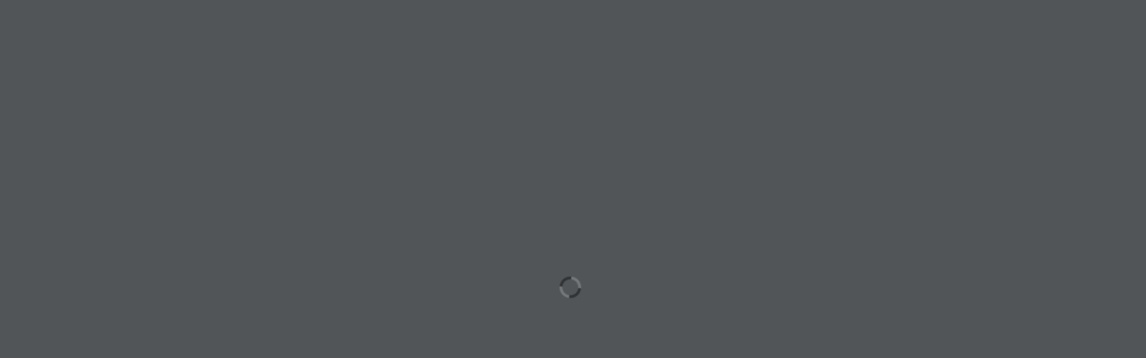

--- FILE ---
content_type: application/javascript; charset=UTF-8
request_url: https://architecturetoday.co.uk/wp-content/plugins/real3d-flipbook/js/flipbook.swipe.min.js?ver=3.15
body_size: 3098
content:
/* v 3.14.2
author http://codecanyon.net/user/creativeinteractivemedia/portfolio?ref=creativeinteractivemedia
*/

var FLIPBOOK=FLIPBOOK||{};FLIPBOOK.BookSwipe=function(i,e,s,t){this.options=t,this.singlePage=t.singlePageMode,this.pageWidth=this.options.pageWidth,this.pageHeight=this.options.pageHeight,this.slides=[],this.pagesArr=[],this.leftPage=0,this.rightPage=0,this.rotation=0,this.prevPageEnabled=!1,this.setRightIndex(t.rightToLeft?t.pages.length:0),this.currentSlide=0,this.flipping=!1,this.wrapper=e,this.$wrapper=jQuery(e),this.scroller=i,this.$scroller=jQuery(this.scroller).removeClass("book").addClass("flipbook-carousel-scroller"),this.iscroll=new IScroll(this.wrapper,{snap:!0,snapSpeed:200*this.options.pageFlipDuration,freeScroll:!0,scrollX:!0,scrollY:!1,preventDefault:!1,eventPassthrough:"vertical"});for(var o=0;o<3;o++){var h=jQuery('<div class="flipbook-carousel-slide"><div class="slide-inner"/></div>"').appendTo(this.$scroller);this.slides.push(h)}this.slides[0].iscroll=new IScroll(this.slides[0][0],{zoom:!0,scrollX:!0,scrollY:!0,freeScroll:!0,keepInCenterV:!0,keepInCenterH:!0,preventDefault:!1}),this.slides[2].iscroll=new IScroll(this.slides[2][0],{zoom:!0,scrollX:!0,scrollY:!0,freeScroll:!0,keepInCenterV:!0,keepInCenterH:!0,preventDefault:!1}),this.slides[1].iscroll=new IScroll(this.slides[1][0],{zoom:!0,scrollX:!0,scrollY:!0,freeScroll:!0,keepInCenterV:!0,keepInCenterH:!0,preventDefault:!1});for(o=0;o<3;o++)this.slides[o].iscroll.on("zoomEnd",function(){var i=t.main.zoom;this.options.eventPassthrough=1<i?"":"vertical",this.options.freeScroll=1<i,this.refresh()});var n;this.resizeInnerSlides();for(t.rightToLeft,t.numPages,t.pdfMode,o=0;o<t.numPages;o++)n=new FLIPBOOK.PageSwipe(s,t,o,t.pages[o].src,t.pages[o].htmlContent),this.pagesArr.push(n),t.loadAllPages&&n.load();var l=this;this.iscroll.on("scrollStart",function(){}),this.iscroll.on("scrollEnd",function(){var i=this.currentPage.pageX;l.currentSlide!=i&&(l.singlePage?i>l.currentSlide?l.setRightIndex(l.rightIndex+1):i<l.currentSlide&&l.setRightIndex(l.rightIndex-1):i>l.currentSlide?l.setRightIndex(l.rightIndex+2):i<l.currentSlide&&l.setRightIndex(l.rightIndex-2),l.currentSlide=i,l.updateVisiblePages(),l.flipping=!1)}),this.flipEnabled=!0,this.nextEnabled=!0,this.prevEnabled=!0,s.on("toolMove",function(){l.updateTool()}),s.on("toolSelect",function(){l.updateTool()}),s.on("pageLoaded",function(i){})},FLIPBOOK.BookSwipe.prototype.constructor=FLIPBOOK.BookSwipe,FLIPBOOK.BookSwipe.prototype={goToPage:function(i,e){if(this.enabled&&this.flipEnabled){if(i>this.options.pages.length&&(i=this.options.pages.length),!this.singlePage&&i%2==0||i--,(isNaN(i)||i<0)&&(i=0),this.resetZoom(),e)return this.setRightIndex(i),void this.updateVisiblePages();this.singlePage?(this.options.rightToLeft&&this.options.oddPages&&i<1&&(i=1),i>this.rightIndex?(this.setSlidePages(this.currentSlide+1,[i]),this.setRightIndex(i-1),this.nextPage(e)):i<this.rightIndex&&(this.setSlidePages(this.currentSlide-1,[i]),this.setRightIndex(i+1),this.prevPage(e))):(this.options.rightToLeft&&this.options.oddPages&&i<2&&(i=2),i>this.rightIndex?i>=this.pagesArr.length?(this.setSlidePages(2,[i-1,i]),this.setRightIndex(i-2),this.goToSlide(2,e)):(this.setSlidePages(this.currentSlide+1,[i-1,i]),this.setRightIndex(i-2),this.nextPage(e)):i<this.rightIndex&&(0==i?(this.setRightIndex(i+2),this.setSlidePages(0,[i]),this.goToSlide(0,e)):(this.setRightIndex(i+2),this.setSlidePages(this.currentSlide-1,[i-1,i]),this.prevPage(e))))}},setRightIndex:function(i){this.rightIndex=i},nextPage:function(i){2!=this.currentSlide&&(this.flipping=!0,this.goToSlide(this.currentSlide+1,i))},prevPage:function(i){0!=this.currentSlide&&(this.flipping=!0,this.goToSlide(this.currentSlide-1,i))},enablePrev:function(i){this.prevEnabled=i},enableNext:function(i){this.nextEnabled=i},resetZoom:function(){},setSlidePages:function(i,e){for(var s=[],t=0;t<e.length;t++)e[t]&&s.push(e[t].index);if(!this.slides[i].pages||s.join("")!==this.slides[i].pages.join("")){this.clearSlidePages(i);var o=this.slides[i].find(".slide-inner");for(t=0;t<e.length;t++){var h=e[t].index;this.pagesArr[h]&&(o.append(this.pagesArr[h].$wrapper),this.slides[i].pages.push(h))}this.resizeInnerSlides(),this.slides[i].iscroll&&this.slides[i].iscroll.refresh()}},updateTool:function(){switch(this.options.main.tool){case"toolSelect":this.disableFlip(),this.disablePan(),jQuery(".flipbook-textLayer").css("pointer-events","auto").removeClass(".flipbook-noselect");break;case"toolMove":this.onZoom(this.options.main.zoom),jQuery(".flipbook-textLayer").css("pointer-events","none").addClass(".flipbook-noselect")}},clearSlidePages:function(i){this.slides[i].find(".slide-inner").empty(),this.slides[i].pages=[]},setZoomPages:function(i){if(!this.$zoomScroller.pages||this.$zoomScroller.pages.join("")!=i.join("")){this.$zoomScroller.empty(),this.$zoomScroller.pages=[];for(var e=0;e<i.length;e++){var s=i[e];this.pagesArr[s]&&(this.$zoomScroller.append(this.pagesArr[s].$wrapper),this.$zoomScroller.pages.push(s))}}},resizeZoomPages:function(i,e){var s=this.$wrapper.height()*e,t=500*parseInt(s/500)+500;t<500&&(t=500),2e3<t&&(t=2e3);for(var o=0;o<i.length;o++){var h=i[o];this.pagesArr[h]&&this.pagesArr[h].load()}},getCurrentSlidePages:function(){return this.singlePage?[this.rightIndex]:[this.rightIndex-1,this.rightIndex]},clearSlide:function(i){this.slides[i].empty()},hasPage:function(i,e){},loadVisiblePages:function(){var i=this.options.main,e=this.rightIndex;this.options.rightToLeft&&this.options.oddPages&&e--;var s=this.pagesArr[e],t=this.pagesArr[e-1],o=this.pagesArr[e+1],h=this.pagesArr[e+2],n=this.pagesArr[e-2],l=this.pagesArr[e-3];this.singlePage?s?s.load(function(){i.setLoadingProgress(1),t&&t.load(),o&&o.load()}):t&&t.load():t?t.load(function(){s?s.load(function(){i.setLoadingProgress(1),n&&n.load(),l&&l.load(),o&&o.load(),h&&h.load()}):(i.setLoadingProgress(1),n&&n.load(),l&&l.load())}):s&&s.load(function(){i.setLoadingProgress(1),o&&o.load(),h&&h.load()})},updateVisiblePages:function(){this.options.main;var i=this.rightIndex;this.options.rightToLeft&&this.options.oddPages&&i--;var e=this.pagesArr[i],s=this.pagesArr[i-1],t=this.pagesArr[i+1],o=this.pagesArr[i+2],h=this.pagesArr[i-2],n=this.pagesArr[i-3];this.singlePage?s?t?(this.setSlidePages(1,[e]),s&&this.setSlidePages(0,[s]),this.setSlidePages(2,[t]),this.goToSlide(1,!0)):(e&&this.setSlidePages(2,[e]),s&&this.setSlidePages(1,[s]),this.goToSlide(2,!0),this.clearSlidePages(0)):(this.setSlidePages(0,[e]),t?this.setSlidePages(1,[t]):this.clearSlidePages(1),this.goToSlide(0,!0),this.clearSlidePages(2)):s?e?t?h?(this.setSlidePages(1,[s,e]),n?this.setSlidePages(0,[n,h]):this.setSlidePages(0,[h]),o?this.setSlidePages(2,[t,o]):this.setSlidePages(2,[t]),this.goToSlide(1,!0)):(this.setSlidePages(0,[s,e]),o?this.setSlidePages(1,[t,o]):this.setSlidePages(1,[t]),this.clearSlidePages(2)):(this.setSlidePages(2,[s,e]),n?this.setSlidePages(1,[n,h]):this.setSlidePages(1,[h]),this.goToSlide(2,!0),this.clearSlidePages(0)):(this.setSlidePages(2,[s]),n?this.setSlidePages(1,[n,h]):this.setSlidePages(1,[h]),this.goToSlide(2,!0),this.clearSlidePages(0)):(this.setSlidePages(0,[e]),o?this.setSlidePages(1,[t,o]):this.setSlidePages(1,[t]),this.goToSlide(0,!0),this.clearSlidePages(2)),this.loadVisiblePages(),this.options.main.turnPageComplete()},loadPage:function(i){this.pagesArr[i]&&this.pagesArr[i].load()},hidePage:function(i){},showPage:function(i){},disable:function(){this.enabled=!1},enable:function(){this.enabled=!0},resize:function(){},onResize:function(){var i=this.$wrapper.width(),e=this.$wrapper.height();if(this.w=i,this.h=e,0!=i&&0!=e){var s,t=this.pageWidth,o=this.pageHeight,h=2*this.options.zoomMin*t/o>i/e,n=!this.options.singlePageMode&&(!this.options.responsiveView||i>this.options.responsiveViewTreshold||!h),l=n?2*t:t,a=o;this.bw=l,s=(this.bh=a)/l<e/i?a/l*i/this.options.pageTextureSize:e/this.options.pageTextureSize;for(var r=0;r<this.slides.length;r++)this.slides[r].width(i+0).height(e),this.slides[r].css("left",Number(r*i+0*r)+"px").height(e),this.slides[r].iscroll&&(this.slides[r].iscroll.options.zoomMin=this.options.zoomMin*s,this.slides[r].iscroll.options.zoomMax=this.options.zoomMax*s,this.slides[r].iscroll.refresh());this.$scroller.width(this.$scroller.children().length*(i+0)),this.iscroll.refresh(),n&&!this.options.singlePageMode||this.singlePage?n&&!this.options.singlePageMode&&this.singlePage&&(this.rightIndex%2!=0&&this.setRightIndex(this.rightIndex+1),this.singlePage=!1,this.resizeInnerSlides()):(this.rightIndex%2==0&&0<this.rightIndex&&this.setRightIndex(this.rightIndex-1),this.singlePage=!0,this.resizeInnerSlides()),this.updateVisiblePages()}},resizeInnerSlides:function(){var i=this.options.pageTextureSize*this.pageWidth/this.pageHeight;90!=this.rotation&&270!=this.rotation||(i=this.options.pageTextureSize*this.pageHeight/this.pageWidth);for(var e=this.singlePage?i:2*i,s=0;s<3;s++)e=this.slides[s].pages&&1==this.slides[s].pages.length?i:2*i,this.slides[s].find(".slide-inner").width(e)},resizeInnerSlide:function(i){var e=this.options.pageTextureSize*this.pageWidth/this.pageHeight;this.slides[i].pages.length,this.slides[i].find(".slide-inner").width(e)},goToSlide:function(i,e){var s=e?0:300*this.options.pageFlipDuration,t=this.slides[i];t.pages&&t.pages[0]&&this.pagesArr[t.pages[0]].updateHtmlContent(),0<this.iscroll.pages.length&&this.iscroll.goToPage(i,0,s),e&&(this.currentSlide=i),this.zoomTo(this.options.zoomMin)},getCurrentSlide:function(){return this.currentSlide},zoomIn:function(i,e,s){s&&"mousewheel"===s.type||this.zoomTo(i)},zoomTo:function(i,e,s,t){if(this.enabled){s=s||0,t=t||0,e=e||0;if(1<i&&this.disableFlip(),0!=h&&0!=n){var o,h=this.w,n=this.h,l=(this.pageWidth,this.pageHeight,this.bw),a=this.bh;o=a/l<n/h?a/l*i*h/this.options.pageTextureSize:i*n/this.options.pageTextureSize;for(var r=e=0;r<3;r++)this.slides[r].iscroll&&(o<this.slides[r].iscroll.options.zoomMin&&(o=this.slides[r].iscroll.options.zoomMin),this.slides[r].iscroll.zoom(o,s,t,e));this.zoom=i,this.onZoom(i),this.loadVisiblePages()}}},zoomOut:function(i){this.zoomTo(i)},move:function(i){if(!(this.zoom<=1))for(var e=0;e<3;e++){var s=this.slides[e].iscroll;if(s){var t=s.x,o=s.y,h=20*this.zoom;switch(i){case"left":t+=h;break;case"right":t-=h;break;case"up":o+=h;break;case"down":o-=h}0<t&&(t=0),t<s.maxScrollX&&(t=+s.maxScrollX),0<o&&(o=0),o<s.maxScrollY&&(o=+s.maxScrollY),s.scrollTo(t,o,0)}}},onZoom:function(i){"toolSelect"==this.options.main.tool?(this.disableFlip(),this.disablePan()):1<i?(this.disableFlip(),this.enablePan()):this.enableFlip(),this.options.main.onZoom(i)},rotateLeft:function(){this.rotation=(this.rotation+360-90)%360;for(var i=0;i<this.pagesArr.length;i++){this.pagesArr[i].setRotation(this.rotation)}this.resizeInnerSlides(),this.onResize(),console.log(this.rotation)},rotateRight:function(){this.rotation=(this.rotation+360+90)%360;for(var i=0;i<this.pagesArr.length;i++){this.pagesArr[i].setRotation(this.rotation)}this.resizeInnerSlides(),this.onResize(),console.log(this.rotation)},enableAutoplay:function(i){},updateCurrentPage:function(i){},onSwipe:function(i,e,s,t,o,h,n){},onPageUnloaded:function(i,e){var s=this.options.rightToLeft?this.options.numPages-i-1:i;this.pagesArr[s].unload()},disableFlip:function(){this.flipEnabled=!1,this.iscroll.disable()},enableFlip:function(){1!=this.options.numPages?(this.flipEnabled=!0,this.iscroll.enable()):this.disableFlip()},enablePan:function(){this.slides[0].iscroll&&this.slides[0].iscroll.enable(),this.slides[1].iscroll&&this.slides[1].iscroll.enable(),this.slides[2].iscroll&&this.slides[2].iscroll.enable()},disablePan:function(){this.slides[0].iscroll&&this.slides[0].iscroll.disable(),this.slides[1].iscroll&&this.slides[1].iscroll.disable(),this.slides[2].iscroll&&this.slides[2].iscroll.disable()}},FLIPBOOK.PageSwipe=function(i,e,s,t,o){this.rotation=0,this.index=s,this.options=e,this.texture=t,this.html=o,this.index=s,this.$wrapper=jQuery("<div>").addClass("flipbook-carousel-page"),this.wrapper=this.$wrapper[0],this.model=i,this.$inner=jQuery("<div>").appendTo(this.$wrapper).addClass("flipbook-carousel-page-inner"),this.$bg=jQuery("<div>").appendTo(this.$inner).addClass("flipbook-carousel-page-bg"),this.$html=jQuery("<div>").appendTo(this.$inner).addClass("flipbook-page-htmlContent"),e.pagePreloader?this.$preloader=jQuery('<img src="'+e.pagePreloader+'" class="flipbook-page-preloader-image">').appendTo(this.$inner):this.$preloader=jQuery('<img src="'+e.assets.spinner+'" class="flipbook-page-preloader">').appendTo(this.$inner),this.setSize(this.pw,this.ph)},FLIPBOOK.PageSwipe.prototype={load:function(t){var i=this.options.rightToLeft?this.options.numPages-this.index-1:this.index,o=this;this.loaded?t&&t.call(this):(this.loaded=!0,this.options.main.loadPageHTML(i,function(i){o.htmlContent=i,o.updateHtmlContent()}),this.options.main.loadPage(i,this.options.pageTextureSize,function(i){if(i.image){var e=i.image;o.$img=jQuery(e).addClass("page-carousel-img");i.image.naturalHeight;var s=i.image.naturalHeight;o.options.pageWidth,o.options.pageHeight;o.$img.appendTo(o.$bg),o.options.doublePage&&0<o.index&&o.index%2==0&&o.$img.css("left","-100%"),o.options.doublePage?0==o.index||o.index==o.options.pages.length-1&&!o.options.oddPages?o.$img.css("width","100%"):o.$img.css("width","200%"):o.$img.css("width","100%"),o.$preloader.remove()}i.canvas&&o.pageSize!=i.size&&(o.pageSize=i.size,o.$bg.empty(),o.options.doublePage&&o.index%2==0&&0!=o.index?jQuery(i.rCanvas).appendTo(o.$bg):o.options.doublePage&&o.index%2==1&&o.index!=o.options.pages.length-1?jQuery(i.lCanvas).appendTo(o.$bg):jQuery(i.canvas).appendTo(o.$bg),o.$preloader.remove()),o.setRotation(),t&&t.call(o)}))},unload:function(){this.loaded=!1,this.pageSize=0,this.size=0,this.$preloader.appendTo(this.$inner)},dispose:function(){this.pageSize&&(this.pageSize=null,this.$bg.empty())},setSize:function(){var i,e=this.options.pageTextureSize;i=0==this.rotation||180==this.rotation?e*this.options.pageWidth/this.options.pageHeight:(this.$wrapper.width(e).height(i),e*this.options.pageHeight/this.options.pageWidth),this.pw=i,this.ph=e,this.$wrapper.width(i).height(e),this.updateHtmlContent()},setRotation:function(i){this.setSize(),this.options.doublePage||(void 0!==i&&(this.rotation=i),this.$img&&(this.$img.css("transform","rotate("+this.rotation+"deg) translateZ(0)"),90==this.rotation||270==this.rotation?this.$img.width(this.$wrapper.height()).height(this.$wrapper.width()):this.$img.width(this.$wrapper.width()).height(this.$wrapper.height())))},updateHtmlContent:function(){var i=this.ph/1e3,e=this.htmlContent;e&&(this.$html.empty().append(jQuery(e)),this.$html[0].style.transform="scale("+i+") translateZ(0)",this.options.doublePage&&(this.index%2==0&&0<this.index?this.$html[0].style.left="-100%":this.$html[0].style.left="0"))}};

--- FILE ---
content_type: application/javascript; charset=UTF-8
request_url: https://architecturetoday.co.uk/wp-content/plugins/real3d-flipbook/js/three.min.js?ver=3.15
body_size: 135519
content:
// threejs.org/license
(function(k,Ba){"object"===typeof exports&&"undefined"!==typeof module?Ba(exports):"function"===typeof define&&define.amd?define(["exports"],Ba):(k=k||self,Ba(k.THREE={}))})(this,function(k){function Ba(){}function B(a,b){this.x=a||0;this.y=b||0}function wa(a,b,c,d){this._x=a||0;this._y=b||0;this._z=c||0;this._w=void 0!==d?d:1}function n(a,b,c){this.x=a||0;this.y=b||0;this.z=c||0}function Z(){this.elements=[1,0,0,0,1,0,0,0,1];0<arguments.length&&console.error("THREE.Matrix3: the constructor no longer reads arguments. use .set() instead.")}
function Y(a,b,c,d,e,f,g,h,l,m){Object.defineProperty(this,"id",{value:Si++});this.uuid=P.generateUUID();this.name="";this.image=void 0!==a?a:Y.DEFAULT_IMAGE;this.mipmaps=[];this.mapping=void 0!==b?b:Y.DEFAULT_MAPPING;this.wrapS=void 0!==c?c:1001;this.wrapT=void 0!==d?d:1001;this.magFilter=void 0!==e?e:1006;this.minFilter=void 0!==f?f:1008;this.anisotropy=void 0!==l?l:1;this.format=void 0!==g?g:1023;this.type=void 0!==h?h:1009;this.offset=new B(0,0);this.repeat=new B(1,1);this.center=new B(0,0);this.rotation=
0;this.matrixAutoUpdate=!0;this.matrix=new Z;this.generateMipmaps=!0;this.premultiplyAlpha=!1;this.flipY=!0;this.unpackAlignment=4;this.encoding=void 0!==m?m:3E3;this.version=0;this.onUpdate=null}function da(a,b,c,d){this.x=a||0;this.y=b||0;this.z=c||0;this.w=void 0!==d?d:1}function la(a,b,c){this.width=a;this.height=b;this.scissor=new da(0,0,a,b);this.scissorTest=!1;this.viewport=new da(0,0,a,b);c=c||{};this.texture=new Y(void 0,void 0,c.wrapS,c.wrapT,c.magFilter,c.minFilter,c.format,c.type,c.anisotropy,
c.encoding);this.texture.image={};this.texture.image.width=a;this.texture.image.height=b;this.texture.generateMipmaps=void 0!==c.generateMipmaps?c.generateMipmaps:!1;this.texture.minFilter=void 0!==c.minFilter?c.minFilter:1006;this.depthBuffer=void 0!==c.depthBuffer?c.depthBuffer:!0;this.stencilBuffer=void 0!==c.stencilBuffer?c.stencilBuffer:!0;this.depthTexture=void 0!==c.depthTexture?c.depthTexture:null}function Rf(a,b,c){la.call(this,a,b,c);this.samples=4}function Q(){this.elements=[1,0,0,0,0,
1,0,0,0,0,1,0,0,0,0,1];0<arguments.length&&console.error("THREE.Matrix4: the constructor no longer reads arguments. use .set() instead.")}function Pb(a,b,c,d){this._x=a||0;this._y=b||0;this._z=c||0;this._order=d||Pb.DefaultOrder}function Sf(){this.mask=1}function D(){Object.defineProperty(this,"id",{value:Ti++});this.uuid=P.generateUUID();this.name="";this.type="Object3D";this.parent=null;this.children=[];this.up=D.DefaultUp.clone();var a=new n,b=new Pb,c=new wa,d=new n(1,1,1);b._onChange(function(){c.setFromEuler(b,
!1)});c._onChange(function(){b.setFromQuaternion(c,void 0,!1)});Object.defineProperties(this,{position:{configurable:!0,enumerable:!0,value:a},rotation:{configurable:!0,enumerable:!0,value:b},quaternion:{configurable:!0,enumerable:!0,value:c},scale:{configurable:!0,enumerable:!0,value:d},modelViewMatrix:{value:new Q},normalMatrix:{value:new Z}});this.matrix=new Q;this.matrixWorld=new Q;this.matrixAutoUpdate=D.DefaultMatrixAutoUpdate;this.matrixWorldNeedsUpdate=!1;this.layers=new Sf;this.visible=!0;
this.receiveShadow=this.castShadow=!1;this.frustumCulled=!0;this.renderOrder=0;this.userData={}}function wd(){D.call(this);this.type="Scene";this.overrideMaterial=this.fog=this.background=null;this.autoUpdate=!0;"undefined"!==typeof __THREE_DEVTOOLS__&&__THREE_DEVTOOLS__.dispatchEvent(new CustomEvent("observe",{detail:this}))}function $a(a,b){this.min=void 0!==a?a:new n(Infinity,Infinity,Infinity);this.max=void 0!==b?b:new n(-Infinity,-Infinity,-Infinity)}function Tf(a,b,c,d,e){var f;var g=0;for(f=
a.length-3;g<=f;g+=3){Qb.fromArray(a,g);var h=e.x*Math.abs(Qb.x)+e.y*Math.abs(Qb.y)+e.z*Math.abs(Qb.z),l=b.dot(Qb),m=c.dot(Qb),r=d.dot(Qb);if(Math.max(-Math.max(l,m,r),Math.min(l,m,r))>h)return!1}return!0}function mb(a,b){this.center=void 0!==a?a:new n;this.radius=void 0!==b?b:0}function Rb(a,b){this.origin=void 0!==a?a:new n;this.direction=void 0!==b?b:new n}function ba(a,b,c){this.a=void 0!==a?a:new n;this.b=void 0!==b?b:new n;this.c=void 0!==c?c:new n}function J(a,b,c){return void 0===b&&void 0===
c?this.set(a):this.setRGB(a,b,c)}function Uf(a,b,c){0>c&&(c+=1);1<c&&--c;return c<1/6?a+6*(b-a)*c:.5>c?b:c<2/3?a+6*(b-a)*(2/3-c):a}function Vf(a){return.04045>a?.0773993808*a:Math.pow(.9478672986*a+.0521327014,2.4)}function Wf(a){return.0031308>a?12.92*a:1.055*Math.pow(a,.41666)-.055}function yc(a,b,c,d,e,f){this.a=a;this.b=b;this.c=c;this.normal=d&&d.isVector3?d:new n;this.vertexNormals=Array.isArray(d)?d:[];this.color=e&&e.isColor?e:new J;this.vertexColors=Array.isArray(e)?e:[];this.materialIndex=
void 0!==f?f:0}function N(){Object.defineProperty(this,"id",{value:Ui++});this.uuid=P.generateUUID();this.name="";this.type="Material";this.fog=!0;this.blending=1;this.side=0;this.vertexTangents=this.flatShading=!1;this.vertexColors=0;this.opacity=1;this.transparent=!1;this.blendSrc=204;this.blendDst=205;this.blendEquation=100;this.blendEquationAlpha=this.blendDstAlpha=this.blendSrcAlpha=null;this.depthFunc=3;this.depthWrite=this.depthTest=!0;this.stencilWriteMask=255;this.stencilFunc=519;this.stencilRef=
0;this.stencilFuncMask=255;this.stencilZPass=this.stencilZFail=this.stencilFail=7680;this.stencilWrite=!1;this.clippingPlanes=null;this.clipShadows=this.clipIntersection=!1;this.shadowSide=null;this.colorWrite=!0;this.precision=null;this.polygonOffset=!1;this.polygonOffsetUnits=this.polygonOffsetFactor=0;this.dithering=!1;this.alphaTest=0;this.premultipliedAlpha=!1;this.toneMapped=this.visible=!0;this.userData={};this.needsUpdate=!0}function Ga(a){N.call(this);this.type="MeshBasicMaterial";this.color=
new J(16777215);this.lightMap=this.map=null;this.lightMapIntensity=1;this.aoMap=null;this.aoMapIntensity=1;this.envMap=this.alphaMap=this.specularMap=null;this.combine=0;this.reflectivity=1;this.refractionRatio=.98;this.wireframe=!1;this.wireframeLinewidth=1;this.wireframeLinejoin=this.wireframeLinecap="round";this.morphTargets=this.skinning=!1;this.setValues(a)}function O(a,b,c){if(Array.isArray(a))throw new TypeError("THREE.BufferAttribute: array should be a Typed Array.");this.name="";this.array=
a;this.itemSize=b;this.count=void 0!==a?a.length/b:0;this.normalized=!0===c;this.usage=35044;this.updateRange={offset:0,count:-1};this.version=0}function xd(a,b,c){O.call(this,new Int8Array(a),b,c)}function yd(a,b,c){O.call(this,new Uint8Array(a),b,c)}function zd(a,b,c){O.call(this,new Uint8ClampedArray(a),b,c)}function Ad(a,b,c){O.call(this,new Int16Array(a),b,c)}function Sb(a,b,c){O.call(this,new Uint16Array(a),b,c)}function Bd(a,b,c){O.call(this,new Int32Array(a),b,c)}function Tb(a,b,c){O.call(this,
new Uint32Array(a),b,c)}function A(a,b,c){O.call(this,new Float32Array(a),b,c)}function Cd(a,b,c){O.call(this,new Float64Array(a),b,c)}function ih(){this.vertices=[];this.normals=[];this.colors=[];this.uvs=[];this.uvs2=[];this.groups=[];this.morphTargets={};this.skinWeights=[];this.skinIndices=[];this.boundingSphere=this.boundingBox=null;this.groupsNeedUpdate=this.uvsNeedUpdate=this.colorsNeedUpdate=this.normalsNeedUpdate=this.verticesNeedUpdate=!1}function jh(a){if(0===a.length)return-Infinity;for(var b=
a[0],c=1,d=a.length;c<d;++c)a[c]>b&&(b=a[c]);return b}function E(){Object.defineProperty(this,"id",{value:Vi+=2});this.uuid=P.generateUUID();this.name="";this.type="BufferGeometry";this.index=null;this.attributes={};this.morphAttributes={};this.groups=[];this.boundingSphere=this.boundingBox=null;this.drawRange={start:0,count:Infinity};this.userData={}}function ea(a,b){D.call(this);this.type="Mesh";this.geometry=void 0!==a?a:new E;this.material=void 0!==b?b:new Ga({color:16777215*Math.random()});this.drawMode=
0;this.updateMorphTargets()}function kh(a,b,c,d,e,f,g,h){if(null===(1===b.side?d.intersectTriangle(g,f,e,!0,h):d.intersectTriangle(e,f,g,2!==b.side,h)))return null;Ee.copy(h);Ee.applyMatrix4(a.matrixWorld);b=c.ray.origin.distanceTo(Ee);return b<c.near||b>c.far?null:{distance:b,point:Ee.clone(),object:a}}function Fe(a,b,c,d,e,f,g,h,l,m,r){Ub.fromBufferAttribute(e,l);Vb.fromBufferAttribute(e,m);Wb.fromBufferAttribute(e,r);e=a.morphTargetInfluences;if(b.morphTargets&&f&&e){Xf.set(0,0,0);Yf.set(0,0,0);
Zf.set(0,0,0);for(var q=0,u=f.length;q<u;q++){var p=e[q],k=f[q];0!==p&&(lh.fromBufferAttribute(k,l),mh.fromBufferAttribute(k,m),nh.fromBufferAttribute(k,r),Xf.addScaledVector(lh.sub(Ub),p),Yf.addScaledVector(mh.sub(Vb),p),Zf.addScaledVector(nh.sub(Wb),p))}Ub.add(Xf);Vb.add(Yf);Wb.add(Zf)}if(a=kh(a,b,c,d,Ub,Vb,Wb,Dd))g&&(zc.fromBufferAttribute(g,l),Ac.fromBufferAttribute(g,m),Bc.fromBufferAttribute(g,r),a.uv=ba.getUV(Dd,Ub,Vb,Wb,zc,Ac,Bc,new B)),h&&(zc.fromBufferAttribute(h,l),Ac.fromBufferAttribute(h,
m),Bc.fromBufferAttribute(h,r),a.uv2=ba.getUV(Dd,Ub,Vb,Wb,zc,Ac,Bc,new B)),g=new yc(l,m,r),ba.getNormal(Ub,Vb,Wb,g.normal),a.face=g;return a}function C(){Object.defineProperty(this,"id",{value:Wi+=2});this.uuid=P.generateUUID();this.name="";this.type="Geometry";this.vertices=[];this.colors=[];this.faces=[];this.faceVertexUvs=[[]];this.morphTargets=[];this.morphNormals=[];this.skinWeights=[];this.skinIndices=[];this.lineDistances=[];this.boundingSphere=this.boundingBox=null;this.groupsNeedUpdate=this.lineDistancesNeedUpdate=
this.colorsNeedUpdate=this.normalsNeedUpdate=this.uvsNeedUpdate=this.verticesNeedUpdate=this.elementsNeedUpdate=!1}function Xb(a){var b={},c;for(c in a){b[c]={};for(var d in a[c]){var e=a[c][d];e&&(e.isColor||e.isMatrix3||e.isMatrix4||e.isVector2||e.isVector3||e.isVector4||e.isTexture)?b[c][d]=e.clone():Array.isArray(e)?b[c][d]=e.slice():b[c][d]=e}}return b}function ua(a){for(var b={},c=0;c<a.length;c++){var d=Xb(a[c]),e;for(e in d)b[e]=d[e]}return b}function va(a){N.call(this);this.type="ShaderMaterial";
this.defines={};this.uniforms={};this.vertexShader="void main() {\n\tgl_Position = projectionMatrix * modelViewMatrix * vec4( position, 1.0 );\n}";this.fragmentShader="void main() {\n\tgl_FragColor = vec4( 1.0, 0.0, 0.0, 1.0 );\n}";this.linewidth=1;this.wireframe=!1;this.wireframeLinewidth=1;this.morphNormals=this.morphTargets=this.skinning=this.clipping=this.lights=this.fog=!1;this.extensions={derivatives:!1,fragDepth:!1,drawBuffers:!1,shaderTextureLOD:!1};this.defaultAttributeValues={color:[1,1,
1],uv:[0,0],uv2:[0,0]};this.index0AttributeName=void 0;this.uniformsNeedUpdate=!1;void 0!==a&&(void 0!==a.attributes&&console.error("THREE.ShaderMaterial: attributes should now be defined in THREE.BufferGeometry instead."),this.setValues(a))}function ab(){D.call(this);this.type="Camera";this.matrixWorldInverse=new Q;this.projectionMatrix=new Q;this.projectionMatrixInverse=new Q}function U(a,b,c,d){ab.call(this);this.type="PerspectiveCamera";this.fov=void 0!==a?a:50;this.zoom=1;this.near=void 0!==
c?c:.1;this.far=void 0!==d?d:2E3;this.focus=10;this.aspect=void 0!==b?b:1;this.view=null;this.filmGauge=35;this.filmOffset=0;this.updateProjectionMatrix()}function Cc(a,b,c,d){D.call(this);this.type="CubeCamera";var e=new U(90,1,a,b);e.up.set(0,-1,0);e.lookAt(new n(1,0,0));this.add(e);var f=new U(90,1,a,b);f.up.set(0,-1,0);f.lookAt(new n(-1,0,0));this.add(f);var g=new U(90,1,a,b);g.up.set(0,0,1);g.lookAt(new n(0,1,0));this.add(g);var h=new U(90,1,a,b);h.up.set(0,0,-1);h.lookAt(new n(0,-1,0));this.add(h);
var l=new U(90,1,a,b);l.up.set(0,-1,0);l.lookAt(new n(0,0,1));this.add(l);var m=new U(90,1,a,b);m.up.set(0,-1,0);m.lookAt(new n(0,0,-1));this.add(m);d=d||{format:1022,magFilter:1006,minFilter:1006};this.renderTarget=new Bb(c,c,d);this.renderTarget.texture.name="CubeCamera";this.update=function(a,b){null===this.parent&&this.updateMatrixWorld();var c=a.getRenderTarget(),d=this.renderTarget,r=d.texture.generateMipmaps;d.texture.generateMipmaps=!1;a.setRenderTarget(d,0);a.render(b,e);a.setRenderTarget(d,
1);a.render(b,f);a.setRenderTarget(d,2);a.render(b,g);a.setRenderTarget(d,3);a.render(b,h);a.setRenderTarget(d,4);a.render(b,l);d.texture.generateMipmaps=r;a.setRenderTarget(d,5);a.render(b,m);a.setRenderTarget(c)};this.clear=function(a,b,c,d){for(var e=a.getRenderTarget(),f=this.renderTarget,g=0;6>g;g++)a.setRenderTarget(f,g),a.clear(b,c,d);a.setRenderTarget(e)}}function Bb(a,b,c){la.call(this,a,b,c)}function Yb(a,b,c,d,e,f,g,h,l,m,r,q){Y.call(this,null,f,g,h,l,m,d,e,r,q);this.image={data:a||null,
width:b||1,height:c||1};this.magFilter=void 0!==l?l:1003;this.minFilter=void 0!==m?m:1003;this.flipY=this.generateMipmaps=!1;this.unpackAlignment=1;this.needsUpdate=!0}function bb(a,b){this.normal=void 0!==a?a:new n(1,0,0);this.constant=void 0!==b?b:0}function Ed(a,b,c,d,e,f){this.planes=[void 0!==a?a:new bb,void 0!==b?b:new bb,void 0!==c?c:new bb,void 0!==d?d:new bb,void 0!==e?e:new bb,void 0!==f?f:new bb]}function $f(){function a(e,f){!1!==c&&(d(e,f),b.requestAnimationFrame(a))}var b=null,c=!1,
d=null;return{start:function(){!0!==c&&null!==d&&(b.requestAnimationFrame(a),c=!0)},stop:function(){c=!1},setAnimationLoop:function(a){d=a},setContext:function(a){b=a}}}function Xi(a){function b(b,c){var d=b.array,e=b.usage,h=a.createBuffer();a.bindBuffer(c,h);a.bufferData(c,d,e);b.onUploadCallback();c=5126;d instanceof Float32Array?c=5126:d instanceof Float64Array?console.warn("THREE.WebGLAttributes: Unsupported data buffer format: Float64Array."):d instanceof Uint16Array?c=5123:d instanceof Int16Array?
c=5122:d instanceof Uint32Array?c=5125:d instanceof Int32Array?c=5124:d instanceof Int8Array?c=5120:d instanceof Uint8Array&&(c=5121);return{buffer:h,type:c,bytesPerElement:d.BYTES_PER_ELEMENT,version:b.version}}var c=new WeakMap;return{get:function(a){a.isInterleavedBufferAttribute&&(a=a.data);return c.get(a)},remove:function(b){b.isInterleavedBufferAttribute&&(b=b.data);var d=c.get(b);d&&(a.deleteBuffer(d.buffer),c.delete(b))},update:function(d,e){d.isInterleavedBufferAttribute&&(d=d.data);var f=
c.get(d);if(void 0===f)c.set(d,b(d,e));else if(f.version<d.version){var g=d.array,h=d.updateRange;a.bindBuffer(e,f.buffer);-1===h.count?a.bufferSubData(e,0,g):(a.bufferSubData(e,h.offset*g.BYTES_PER_ELEMENT,g.subarray(h.offset,h.offset+h.count)),h.count=-1);f.version=d.version}}}}function Fd(a,b,c,d){C.call(this);this.type="PlaneGeometry";this.parameters={width:a,height:b,widthSegments:c,heightSegments:d};this.fromBufferGeometry(new Zb(a,b,c,d));this.mergeVertices()}function Zb(a,b,c,d){E.call(this);
this.type="PlaneBufferGeometry";this.parameters={width:a,height:b,widthSegments:c,heightSegments:d};a=a||1;b=b||1;var e=a/2,f=b/2;c=Math.floor(c)||1;d=Math.floor(d)||1;var g=c+1,h=d+1,l=a/c,m=b/d,r=[],q=[],u=[],p=[];for(a=0;a<h;a++){var k=a*m-f;for(b=0;b<g;b++)q.push(b*l-e,-k,0),u.push(0,0,1),p.push(b/c),p.push(1-a/d)}for(a=0;a<d;a++)for(b=0;b<c;b++)e=b+g*(a+1),f=b+1+g*(a+1),h=b+1+g*a,r.push(b+g*a,e,h),r.push(e,f,h);this.setIndex(r);this.setAttribute("position",new A(q,3));this.setAttribute("normal",
new A(u,3));this.setAttribute("uv",new A(p,2))}function Yi(a,b,c,d){function e(a,c){b.buffers.color.setClear(a.r,a.g,a.b,c,d)}var f=new J(0),g=0,h,l,m=null,r=0;return{getClearColor:function(){return f},setClearColor:function(a,b){f.set(a);g=void 0!==b?b:1;e(f,g)},getClearAlpha:function(){return g},setClearAlpha:function(a){g=a;e(f,g)},render:function(b,d,p,k){d=d.background;p=a.vr;(p=p.getSession&&p.getSession())&&"additive"===p.environmentBlendMode&&(d=null);null===d?(e(f,g),m=null,r=0):d&&d.isColor&&
(e(d,1),k=!0,m=null,r=0);(a.autoClear||k)&&a.clear(a.autoClearColor,a.autoClearDepth,a.autoClearStencil);if(d&&(d.isCubeTexture||d.isWebGLRenderTargetCube)){void 0===l&&(l=new ea(new Gd(1,1,1),new va({type:"BackgroundCubeMaterial",uniforms:Xb(cb.cube.uniforms),vertexShader:cb.cube.vertexShader,fragmentShader:cb.cube.fragmentShader,side:1,depthTest:!1,depthWrite:!1,fog:!1})),l.geometry.deleteAttribute("normal"),l.geometry.deleteAttribute("uv"),l.onBeforeRender=function(a,b,c){this.matrixWorld.copyPosition(c.matrixWorld)},
Object.defineProperty(l.material,"map",{get:function(){return this.uniforms.tCube.value}}),c.update(l));k=d.isWebGLRenderTargetCube?d.texture:d;l.material.uniforms.tCube.value=k;l.material.uniforms.tFlip.value=d.isWebGLRenderTargetCube?1:-1;if(m!==d||r!==k.version)l.material.needsUpdate=!0,m=d,r=k.version;b.unshift(l,l.geometry,l.material,0,0,null)}else if(d&&d.isTexture){void 0===h&&(h=new ea(new Zb(2,2),new va({type:"BackgroundMaterial",uniforms:Xb(cb.background.uniforms),vertexShader:cb.background.vertexShader,
fragmentShader:cb.background.fragmentShader,side:0,depthTest:!1,depthWrite:!1,fog:!1})),h.geometry.deleteAttribute("normal"),Object.defineProperty(h.material,"map",{get:function(){return this.uniforms.t2D.value}}),c.update(h));h.material.uniforms.t2D.value=d;!0===d.matrixAutoUpdate&&d.updateMatrix();h.material.uniforms.uvTransform.value.copy(d.matrix);if(m!==d||r!==d.version)h.material.needsUpdate=!0,m=d,r=d.version;b.unshift(h,h.geometry,h.material,0,0,null)}}}}function Zi(a,b,c,d){var e=d.isWebGL2,
f;this.setMode=function(a){f=a};this.render=function(b,d){a.drawArrays(f,b,d);c.update(d,f)};this.renderInstances=function(d,h,l,m){if(0!==m){if(e){d=a;var g="drawArraysInstanced"}else if(d=b.get("ANGLE_instanced_arrays"),g="drawArraysInstancedANGLE",null===d){console.error("THREE.WebGLBufferRenderer: using THREE.InstancedBufferGeometry but hardware does not support extension ANGLE_instanced_arrays.");return}d[g](f,h,l,m);c.update(l,f,m)}}}function $i(a,b,c){function d(b){if("highp"===b){if(0<a.getShaderPrecisionFormat(35633,
36338).precision&&0<a.getShaderPrecisionFormat(35632,36338).precision)return"highp";b="mediump"}return"mediump"===b&&0<a.getShaderPrecisionFormat(35633,36337).precision&&0<a.getShaderPrecisionFormat(35632,36337).precision?"mediump":"lowp"}var e,f="undefined"!==typeof WebGL2RenderingContext&&a instanceof WebGL2RenderingContext||"undefined"!==typeof WebGL2ComputeRenderingContext&&a instanceof WebGL2ComputeRenderingContext,g=void 0!==c.precision?c.precision:"highp",h=d(g);h!==g&&(console.warn("THREE.WebGLRenderer:",
g,"not supported, using",h,"instead."),g=h);c=!0===c.logarithmicDepthBuffer;h=a.getParameter(34930);var l=a.getParameter(35660),m=a.getParameter(3379),r=a.getParameter(34076),q=a.getParameter(34921),k=a.getParameter(36347),p=a.getParameter(36348),t=a.getParameter(36349),v=0<l,y=f||!!b.get("OES_texture_float"),n=v&&y,x=f?a.getParameter(36183):0;return{isWebGL2:f,getMaxAnisotropy:function(){if(void 0!==e)return e;var c=b.get("EXT_texture_filter_anisotropic");return e=null!==c?a.getParameter(c.MAX_TEXTURE_MAX_ANISOTROPY_EXT):
0},getMaxPrecision:d,precision:g,logarithmicDepthBuffer:c,maxTextures:h,maxVertexTextures:l,maxTextureSize:m,maxCubemapSize:r,maxAttributes:q,maxVertexUniforms:k,maxVaryings:p,maxFragmentUniforms:t,vertexTextures:v,floatFragmentTextures:y,floatVertexTextures:n,maxSamples:x}}function aj(){function a(){m.value!==d&&(m.value=d,m.needsUpdate=0<e);c.numPlanes=e;c.numIntersection=0}function b(a,b,d,e){var f=null!==a?a.length:0,g=null;if(0!==f){g=m.value;if(!0!==e||null===g){e=d+4*f;b=b.matrixWorldInverse;
l.getNormalMatrix(b);if(null===g||g.length<e)g=new Float32Array(e);for(e=0;e!==f;++e,d+=4)h.copy(a[e]).applyMatrix4(b,l),h.normal.toArray(g,d),g[d+3]=h.constant}m.value=g;m.needsUpdate=!0}c.numPlanes=f;return g}var c=this,d=null,e=0,f=!1,g=!1,h=new bb,l=new Z,m={value:null,needsUpdate:!1};this.uniform=m;this.numIntersection=this.numPlanes=0;this.init=function(a,c,g){var h=0!==a.length||c||0!==e||f;f=c;d=b(a,g,0);e=a.length;return h};this.beginShadows=function(){g=!0;b(null)};this.endShadows=function(){g=
!1;a()};this.setState=function(c,h,l,k,t,v){if(!f||null===c||0===c.length||g&&!l)g?b(null):a();else{l=g?0:e;var r=4*l,q=t.clippingState||null;m.value=q;q=b(c,k,r,v);for(c=0;c!==r;++c)q[c]=d[c];t.clippingState=q;this.numIntersection=h?this.numPlanes:0;this.numPlanes+=l}}}function bj(a){var b={};return{get:function(c){if(void 0!==b[c])return b[c];switch(c){case "WEBGL_depth_texture":var d=a.getExtension("WEBGL_depth_texture")||a.getExtension("MOZ_WEBGL_depth_texture")||a.getExtension("WEBKIT_WEBGL_depth_texture");
break;case "EXT_texture_filter_anisotropic":d=a.getExtension("EXT_texture_filter_anisotropic")||a.getExtension("MOZ_EXT_texture_filter_anisotropic")||a.getExtension("WEBKIT_EXT_texture_filter_anisotropic");break;case "WEBGL_compressed_texture_s3tc":d=a.getExtension("WEBGL_compressed_texture_s3tc")||a.getExtension("MOZ_WEBGL_compressed_texture_s3tc")||a.getExtension("WEBKIT_WEBGL_compressed_texture_s3tc");break;case "WEBGL_compressed_texture_pvrtc":d=a.getExtension("WEBGL_compressed_texture_pvrtc")||
a.getExtension("WEBKIT_WEBGL_compressed_texture_pvrtc");break;default:d=a.getExtension(c)}null===d&&console.warn("THREE.WebGLRenderer: "+c+" extension not supported.");return b[c]=d}}}function cj(a,b,c){function d(a){var e=a.target;a=f.get(e);null!==a.index&&b.remove(a.index);for(var h in a.attributes)b.remove(a.attributes[h]);e.removeEventListener("dispose",d);f.delete(e);if(h=g.get(a))b.remove(h),g.delete(a);c.memory.geometries--}function e(a){var c=[],d=a.index,e=a.attributes.position;if(null!==
d){var f=d.array;d=d.version;e=0;for(var h=f.length;e<h;e+=3){var k=f[e+0],t=f[e+1],v=f[e+2];c.push(k,t,t,v,v,k)}}else for(f=e.array,d=e.version,e=0,h=f.length/3-1;e<h;e+=3)k=e+0,t=e+1,v=e+2,c.push(k,t,t,v,v,k);c=new (65535<jh(c)?Tb:Sb)(c,1);c.version=d;b.update(c,34963);(f=g.get(a))&&b.remove(f);g.set(a,c)}var f=new WeakMap,g=new WeakMap;return{get:function(a,b){var e=f.get(b);if(e)return e;b.addEventListener("dispose",d);b.isBufferGeometry?e=b:b.isGeometry&&(void 0===b._bufferGeometry&&(b._bufferGeometry=
(new E).setFromObject(a)),e=b._bufferGeometry);f.set(b,e);c.memory.geometries++;return e},update:function(a){var c=a.index,d=a.attributes;null!==c&&b.update(c,34963);for(var e in d)b.update(d[e],34962);a=a.morphAttributes;for(e in a){c=a[e];d=0;for(var f=c.length;d<f;d++)b.update(c[d],34962)}},getWireframeAttribute:function(a){var b=g.get(a);if(b){var c=a.index;null!==c&&b.version<c.version&&e(a)}else e(a);return g.get(a)}}}function dj(a,b,c,d){var e=d.isWebGL2,f,g,h;this.setMode=function(a){f=a};
this.setIndex=function(a){g=a.type;h=a.bytesPerElement};this.render=function(b,d){a.drawElements(f,d,g,b*h);c.update(d,f)};this.renderInstances=function(d,m,r,q){if(0!==q){if(e){d=a;var l="drawElementsInstanced"}else if(d=b.get("ANGLE_instanced_arrays"),l="drawElementsInstancedANGLE",null===d){console.error("THREE.WebGLIndexedBufferRenderer: using THREE.InstancedBufferGeometry but hardware does not support extension ANGLE_instanced_arrays.");return}d[l](f,r,g,m*h,q);c.update(r,f,q)}}}function ej(a){var b=
{frame:0,calls:0,triangles:0,points:0,lines:0};return{memory:{geometries:0,textures:0},render:b,programs:null,autoReset:!0,reset:function(){b.frame++;b.calls=0;b.triangles=0;b.points=0;b.lines=0},update:function(a,d,e){e=e||1;b.calls++;switch(d){case 4:b.triangles+=a/3*e;break;case 5:case 6:b.triangles+=e*(a-2);break;case 1:b.lines+=a/2*e;break;case 3:b.lines+=e*(a-1);break;case 2:b.lines+=e*a;break;case 0:b.points+=e*a;break;default:console.error("THREE.WebGLInfo: Unknown draw mode:",d)}}}}function fj(a,
b){return Math.abs(b[1])-Math.abs(a[1])}function gj(a){var b={},c=new Float32Array(8);return{update:function(d,e,f,g){var h=d.morphTargetInfluences,l=h.length;d=b[e.id];if(void 0===d){d=[];for(var m=0;m<l;m++)d[m]=[m,0];b[e.id]=d}var r=f.morphTargets&&e.morphAttributes.position;f=f.morphNormals&&e.morphAttributes.normal;for(m=0;m<l;m++){var q=d[m];0!==q[1]&&(r&&e.deleteAttribute("morphTarget"+m),f&&e.deleteAttribute("morphNormal"+m))}for(m=0;m<l;m++)q=d[m],q[0]=m,q[1]=h[m];d.sort(fj);for(m=0;8>m;m++){if(q=
d[m])if(h=q[0],l=q[1]){r&&e.setAttribute("morphTarget"+m,r[h]);f&&e.setAttribute("morphNormal"+m,f[h]);c[m]=l;continue}c[m]=0}g.getUniforms().setValue(a,"morphTargetInfluences",c)}}}function hj(a,b,c,d){var e={};return{update:function(a){var f=d.render.frame,h=a.geometry,l=b.get(a,h);e[l.id]!==f&&(h.isGeometry&&l.updateFromObject(a),b.update(l),e[l.id]=f);a.isInstancedMesh&&c.update(a.instanceMatrix,34962);return l},dispose:function(){e={}}}}function nb(a,b,c,d,e,f,g,h,l,m){a=void 0!==a?a:[];Y.call(this,
a,void 0!==b?b:301,c,d,e,f,void 0!==g?g:1022,h,l,m);this.flipY=!1}function Dc(a,b,c,d){Y.call(this,null);this.image={data:a||null,width:b||1,height:c||1,depth:d||1};this.minFilter=this.magFilter=1003;this.wrapR=1001;this.flipY=this.generateMipmaps=!1;this.needsUpdate=!0}function Ec(a,b,c,d){Y.call(this,null);this.image={data:a||null,width:b||1,height:c||1,depth:d||1};this.minFilter=this.magFilter=1003;this.wrapR=1001;this.flipY=this.generateMipmaps=!1;this.needsUpdate=!0}function Fc(a,b,c){var d=
a[0];if(0>=d||0<d)return a;var e=b*c,f=oh[e];void 0===f&&(f=new Float32Array(e),oh[e]=f);if(0!==b)for(d.toArray(f,0),d=1,e=0;d!==b;++d)e+=c,a[d].toArray(f,e);return f}function La(a,b){if(a.length!==b.length)return!1;for(var c=0,d=a.length;c<d;c++)if(a[c]!==b[c])return!1;return!0}function Ha(a,b){for(var c=0,d=b.length;c<d;c++)a[c]=b[c]}function ph(a,b){var c=qh[b];void 0===c&&(c=new Int32Array(b),qh[b]=c);for(var d=0;d!==b;++d)c[d]=a.allocateTextureUnit();return c}function ij(a,b){var c=this.cache;
c[0]!==b&&(a.uniform1f(this.addr,b),c[0]=b)}function jj(a,b){var c=this.cache;if(void 0!==b.x){if(c[0]!==b.x||c[1]!==b.y)a.uniform2f(this.addr,b.x,b.y),c[0]=b.x,c[1]=b.y}else La(c,b)||(a.uniform2fv(this.addr,b),Ha(c,b))}function kj(a,b){var c=this.cache;if(void 0!==b.x){if(c[0]!==b.x||c[1]!==b.y||c[2]!==b.z)a.uniform3f(this.addr,b.x,b.y,b.z),c[0]=b.x,c[1]=b.y,c[2]=b.z}else if(void 0!==b.r){if(c[0]!==b.r||c[1]!==b.g||c[2]!==b.b)a.uniform3f(this.addr,b.r,b.g,b.b),c[0]=b.r,c[1]=b.g,c[2]=b.b}else La(c,
b)||(a.uniform3fv(this.addr,b),Ha(c,b))}function lj(a,b){var c=this.cache;if(void 0!==b.x){if(c[0]!==b.x||c[1]!==b.y||c[2]!==b.z||c[3]!==b.w)a.uniform4f(this.addr,b.x,b.y,b.z,b.w),c[0]=b.x,c[1]=b.y,c[2]=b.z,c[3]=b.w}else La(c,b)||(a.uniform4fv(this.addr,b),Ha(c,b))}function mj(a,b){var c=this.cache,d=b.elements;void 0===d?La(c,b)||(a.uniformMatrix2fv(this.addr,!1,b),Ha(c,b)):La(c,d)||(rh.set(d),a.uniformMatrix2fv(this.addr,!1,rh),Ha(c,d))}function nj(a,b){var c=this.cache,d=b.elements;void 0===d?
La(c,b)||(a.uniformMatrix3fv(this.addr,!1,b),Ha(c,b)):La(c,d)||(sh.set(d),a.uniformMatrix3fv(this.addr,!1,sh),Ha(c,d))}function oj(a,b){var c=this.cache,d=b.elements;void 0===d?La(c,b)||(a.uniformMatrix4fv(this.addr,!1,b),Ha(c,b)):La(c,d)||(th.set(d),a.uniformMatrix4fv(this.addr,!1,th),Ha(c,d))}function pj(a,b,c){var d=this.cache,e=c.allocateTextureUnit();d[0]!==e&&(a.uniform1i(this.addr,e),d[0]=e);c.safeSetTexture2D(b||uh,e)}function qj(a,b,c){var d=this.cache,e=c.allocateTextureUnit();d[0]!==e&&
(a.uniform1i(this.addr,e),d[0]=e);c.setTexture2DArray(b||rj,e)}function sj(a,b,c){var d=this.cache,e=c.allocateTextureUnit();d[0]!==e&&(a.uniform1i(this.addr,e),d[0]=e);c.setTexture3D(b||tj,e)}function uj(a,b,c){var d=this.cache,e=c.allocateTextureUnit();d[0]!==e&&(a.uniform1i(this.addr,e),d[0]=e);c.safeSetTextureCube(b||vh,e)}function vj(a,b){var c=this.cache;c[0]!==b&&(a.uniform1i(this.addr,b),c[0]=b)}function wj(a,b){var c=this.cache;La(c,b)||(a.uniform2iv(this.addr,b),Ha(c,b))}function xj(a,b){var c=
this.cache;La(c,b)||(a.uniform3iv(this.addr,b),Ha(c,b))}function yj(a,b){var c=this.cache;La(c,b)||(a.uniform4iv(this.addr,b),Ha(c,b))}function zj(a){switch(a){case 5126:return ij;case 35664:return jj;case 35665:return kj;case 35666:return lj;case 35674:return mj;case 35675:return nj;case 35676:return oj;case 35678:case 36198:return pj;case 35679:return sj;case 35680:return uj;case 36289:return qj;case 5124:case 35670:return vj;case 35667:case 35671:return wj;case 35668:case 35672:return xj;case 35669:case 35673:return yj}}
function Aj(a,b){a.uniform1fv(this.addr,b)}function Bj(a,b){a.uniform1iv(this.addr,b)}function Cj(a,b){a.uniform2iv(this.addr,b)}function Dj(a,b){a.uniform3iv(this.addr,b)}function Ej(a,b){a.uniform4iv(this.addr,b)}function Fj(a,b){b=Fc(b,this.size,2);a.uniform2fv(this.addr,b)}function Gj(a,b){b=Fc(b,this.size,3);a.uniform3fv(this.addr,b)}function Hj(a,b){b=Fc(b,this.size,4);a.uniform4fv(this.addr,b)}function Ij(a,b){b=Fc(b,this.size,4);a.uniformMatrix2fv(this.addr,!1,b)}function Jj(a,b){b=Fc(b,this.size,
9);a.uniformMatrix3fv(this.addr,!1,b)}function Kj(a,b){b=Fc(b,this.size,16);a.uniformMatrix4fv(this.addr,!1,b)}function Lj(a,b,c){var d=b.length,e=ph(c,d);a.uniform1iv(this.addr,e);for(a=0;a!==d;++a)c.safeSetTexture2D(b[a]||uh,e[a])}function Mj(a,b,c){var d=b.length,e=ph(c,d);a.uniform1iv(this.addr,e);for(a=0;a!==d;++a)c.safeSetTextureCube(b[a]||vh,e[a])}function Nj(a){switch(a){case 5126:return Aj;case 35664:return Fj;case 35665:return Gj;case 35666:return Hj;case 35674:return Ij;case 35675:return Jj;
case 35676:return Kj;case 35678:return Lj;case 35680:return Mj;case 5124:case 35670:return Bj;case 35667:case 35671:return Cj;case 35668:case 35672:return Dj;case 35669:case 35673:return Ej}}function Oj(a,b,c){this.id=a;this.addr=c;this.cache=[];this.setValue=zj(b.type)}function wh(a,b,c){this.id=a;this.addr=c;this.cache=[];this.size=b.size;this.setValue=Nj(b.type)}function xh(a){this.id=a;this.seq=[];this.map={}}function Cb(a,b){this.seq=[];this.map={};for(var c=a.getProgramParameter(b,35718),d=
0;d<c;++d){var e=a.getActiveUniform(b,d),f=a.getUniformLocation(b,e.name),g=this,h=e.name,l=h.length;for(ag.lastIndex=0;;){var m=ag.exec(h),r=ag.lastIndex,q=m[1],k=m[3];"]"===m[2]&&(q|=0);if(void 0===k||"["===k&&r+2===l){h=g;e=void 0===k?new Oj(q,e,f):new wh(q,e,f);h.seq.push(e);h.map[e.id]=e;break}else k=g.map[q],void 0===k&&(k=new xh(q),q=g,g=k,q.seq.push(g),q.map[g.id]=g),g=k}}}function yh(a,b,c){b=a.createShader(b);a.shaderSource(b,c);a.compileShader(b);return b}function zh(a){switch(a){case 3E3:return["Linear",
"( value )"];case 3001:return["sRGB","( value )"];case 3002:return["RGBE","( value )"];case 3004:return["RGBM","( value, 7.0 )"];case 3005:return["RGBM","( value, 16.0 )"];case 3006:return["RGBD","( value, 256.0 )"];case 3007:return["Gamma","( value, float( GAMMA_FACTOR ) )"];case 3003:return["LogLuv","( value )"];default:throw Error("unsupported encoding: "+a);}}function Ah(a,b,c){var d=a.getShaderParameter(b,35713),e=a.getShaderInfoLog(b).trim();if(d&&""===e)return"";a=a.getShaderSource(b).split("\n");
for(b=0;b<a.length;b++)a[b]=b+1+": "+a[b];a=a.join("\n");return"THREE.WebGLShader: gl.getShaderInfoLog() "+c+"\n"+e+a}function Ge(a,b){b=zh(b);return"vec4 "+a+"( vec4 value ) { return "+b[0]+"ToLinear"+b[1]+"; }"}function Pj(a,b){b=zh(b);return"vec4 "+a+"( vec4 value ) { return LinearTo"+b[0]+b[1]+"; }"}function Qj(a,b){switch(b){case 1:b="Linear";break;case 2:b="Reinhard";break;case 3:b="Uncharted2";break;case 4:b="OptimizedCineon";break;case 5:b="ACESFilmic";break;default:throw Error("unsupported toneMapping: "+
b);}return"vec3 "+a+"( vec3 color ) { return "+b+"ToneMapping( color ); }"}function Rj(a,b,c){a=a||{};return[a.derivatives||b.envMapCubeUV||b.bumpMap||b.tangentSpaceNormalMap||b.clearcoatNormalMap||b.flatShading?"#extension GL_OES_standard_derivatives : enable":"",(a.fragDepth||b.logarithmicDepthBuffer)&&c.get("EXT_frag_depth")?"#extension GL_EXT_frag_depth : enable":"",a.drawBuffers&&c.get("WEBGL_draw_buffers")?"#extension GL_EXT_draw_buffers : require":"",(a.shaderTextureLOD||b.envMap)&&c.get("EXT_shader_texture_lod")?
"#extension GL_EXT_shader_texture_lod : enable":""].filter(Hd).join("\n")}function Sj(a){var b=[],c;for(c in a){var d=a[c];!1!==d&&b.push("#define "+c+" "+d)}return b.join("\n")}function Hd(a){return""!==a}function Bh(a,b){return a.replace(/NUM_DIR_LIGHTS/g,b.numDirLights).replace(/NUM_SPOT_LIGHTS/g,b.numSpotLights).replace(/NUM_RECT_AREA_LIGHTS/g,b.numRectAreaLights).replace(/NUM_POINT_LIGHTS/g,b.numPointLights).replace(/NUM_HEMI_LIGHTS/g,b.numHemiLights).replace(/NUM_DIR_LIGHT_SHADOWS/g,b.numDirLightShadows).replace(/NUM_SPOT_LIGHT_SHADOWS/g,
b.numSpotLightShadows).replace(/NUM_POINT_LIGHT_SHADOWS/g,b.numPointLightShadows)}function Ch(a,b){return a.replace(/NUM_CLIPPING_PLANES/g,b.numClippingPlanes).replace(/UNION_CLIPPING_PLANES/g,b.numClippingPlanes-b.numClipIntersection)}function bg(a,b){a=S[b];if(void 0===a)throw Error("Can not resolve #include <"+b+">");return a.replace(cg,bg)}function Dh(a,b,c,d){a="";for(b=parseInt(b);b<parseInt(c);b++)a+=d.replace(/\[ i \]/g,"[ "+b+" ]").replace(/UNROLLED_LOOP_INDEX/g,b);return a}function Eh(a){var b=
"precision "+a.precision+" float;\nprecision "+a.precision+" int;";"highp"===a.precision?b+="\n#define HIGH_PRECISION":"mediump"===a.precision?b+="\n#define MEDIUM_PRECISION":"lowp"===a.precision&&(b+="\n#define LOW_PRECISION");return b}function Tj(a){var b="SHADOWMAP_TYPE_BASIC";1===a.shadowMapType?b="SHADOWMAP_TYPE_PCF":2===a.shadowMapType?b="SHADOWMAP_TYPE_PCF_SOFT":3===a.shadowMapType&&(b="SHADOWMAP_TYPE_VSM");return b}function Uj(a){var b="ENVMAP_TYPE_CUBE";if(a.envMap)switch(a.envMapMode){case 301:case 302:b=
"ENVMAP_TYPE_CUBE";break;case 306:case 307:b="ENVMAP_TYPE_CUBE_UV";break;case 303:case 304:b="ENVMAP_TYPE_EQUIREC";break;case 305:b="ENVMAP_TYPE_SPHERE"}return b}function Vj(a){var b="ENVMAP_MODE_REFLECTION";if(a.envMap)switch(a.envMapMode){case 302:case 304:b="ENVMAP_MODE_REFRACTION"}return b}function Wj(a){var b="ENVMAP_BLENDING_MULTIPLY";if(a.envMap)switch(a.combine){case 0:b="ENVMAP_BLENDING_MULTIPLY";break;case 1:b="ENVMAP_BLENDING_MIX";break;case 2:b="ENVMAP_BLENDING_ADD"}return b}function Xj(a,
b,c,d,e,f){var g=a.getContext(),h=d.defines,l=e.vertexShader,m=e.fragmentShader,r=Tj(f),q=Uj(f),k=Vj(f),p=Wj(f),t=0<a.gammaFactor?a.gammaFactor:1,v=f.isWebGL2?"":Rj(d.extensions,f,b),n=Sj(h),w=g.createProgram(),x=f.numMultiviewViews;d.isRawShaderMaterial?(h=[n].filter(Hd).join("\n"),0<h.length&&(h+="\n"),b=[v,n].filter(Hd).join("\n"),0<b.length&&(b+="\n")):(h=[Eh(f),"#define SHADER_NAME "+e.name,n,f.instancing?"#define USE_INSTANCING":"",f.supportsVertexTextures?"#define VERTEX_TEXTURES":"","#define GAMMA_FACTOR "+
t,"#define MAX_BONES "+f.maxBones,f.useFog&&f.fog?"#define USE_FOG":"",f.useFog&&f.fogExp2?"#define FOG_EXP2":"",f.map?"#define USE_MAP":"",f.envMap?"#define USE_ENVMAP":"",f.envMap?"#define "+k:"",f.lightMap?"#define USE_LIGHTMAP":"",f.aoMap?"#define USE_AOMAP":"",f.emissiveMap?"#define USE_EMISSIVEMAP":"",f.bumpMap?"#define USE_BUMPMAP":"",f.normalMap?"#define USE_NORMALMAP":"",f.normalMap&&f.objectSpaceNormalMap?"#define OBJECTSPACE_NORMALMAP":"",f.normalMap&&f.tangentSpaceNormalMap?"#define TANGENTSPACE_NORMALMAP":
"",f.clearcoatNormalMap?"#define USE_CLEARCOAT_NORMALMAP":"",f.displacementMap&&f.supportsVertexTextures?"#define USE_DISPLACEMENTMAP":"",f.specularMap?"#define USE_SPECULARMAP":"",f.roughnessMap?"#define USE_ROUGHNESSMAP":"",f.metalnessMap?"#define USE_METALNESSMAP":"",f.alphaMap?"#define USE_ALPHAMAP":"",f.vertexTangents?"#define USE_TANGENT":"",f.vertexColors?"#define USE_COLOR":"",f.vertexUvs?"#define USE_UV":"",f.flatShading?"#define FLAT_SHADED":"",f.skinning?"#define USE_SKINNING":"",f.useVertexTexture?
"#define BONE_TEXTURE":"",f.morphTargets?"#define USE_MORPHTARGETS":"",f.morphNormals&&!1===f.flatShading?"#define USE_MORPHNORMALS":"",f.doubleSided?"#define DOUBLE_SIDED":"",f.flipSided?"#define FLIP_SIDED":"",f.shadowMapEnabled?"#define USE_SHADOWMAP":"",f.shadowMapEnabled?"#define "+r:"",f.sizeAttenuation?"#define USE_SIZEATTENUATION":"",f.logarithmicDepthBuffer?"#define USE_LOGDEPTHBUF":"",f.logarithmicDepthBuffer&&(f.isWebGL2||b.get("EXT_frag_depth"))?"#define USE_LOGDEPTHBUF_EXT":"","uniform mat4 modelMatrix;",
"uniform mat4 modelViewMatrix;","uniform mat4 projectionMatrix;","uniform mat4 viewMatrix;","uniform mat3 normalMatrix;","uniform vec3 cameraPosition;","#ifdef USE_INSTANCING"," attribute mat4 instanceMatrix;","#endif","attribute vec3 position;","attribute vec3 normal;","attribute vec2 uv;","#ifdef USE_TANGENT","\tattribute vec4 tangent;","#endif","#ifdef USE_COLOR","\tattribute vec3 color;","#endif","#ifdef USE_MORPHTARGETS","\tattribute vec3 morphTarget0;","\tattribute vec3 morphTarget1;","\tattribute vec3 morphTarget2;",
"\tattribute vec3 morphTarget3;","\t#ifdef USE_MORPHNORMALS","\t\tattribute vec3 morphNormal0;","\t\tattribute vec3 morphNormal1;","\t\tattribute vec3 morphNormal2;","\t\tattribute vec3 morphNormal3;","\t#else","\t\tattribute vec3 morphTarget4;","\t\tattribute vec3 morphTarget5;","\t\tattribute vec3 morphTarget6;","\t\tattribute vec3 morphTarget7;","\t#endif","#endif","#ifdef USE_SKINNING","\tattribute vec4 skinIndex;","\tattribute vec4 skinWeight;","#endif","\n"].filter(Hd).join("\n"),b=[v,Eh(f),
"#define SHADER_NAME "+e.name,n,f.alphaTest?"#define ALPHATEST "+f.alphaTest+(f.alphaTest%1?"":".0"):"","#define GAMMA_FACTOR "+t,f.useFog&&f.fog?"#define USE_FOG":"",f.useFog&&f.fogExp2?"#define FOG_EXP2":"",f.map?"#define USE_MAP":"",f.matcap?"#define USE_MATCAP":"",f.envMap?"#define USE_ENVMAP":"",f.envMap?"#define "+q:"",f.envMap?"#define "+k:"",f.envMap?"#define "+p:"",f.lightMap?"#define USE_LIGHTMAP":"",f.aoMap?"#define USE_AOMAP":"",f.emissiveMap?"#define USE_EMISSIVEMAP":"",f.bumpMap?"#define USE_BUMPMAP":
"",f.normalMap?"#define USE_NORMALMAP":"",f.normalMap&&f.objectSpaceNormalMap?"#define OBJECTSPACE_NORMALMAP":"",f.normalMap&&f.tangentSpaceNormalMap?"#define TANGENTSPACE_NORMALMAP":"",f.clearcoatNormalMap?"#define USE_CLEARCOAT_NORMALMAP":"",f.specularMap?"#define USE_SPECULARMAP":"",f.roughnessMap?"#define USE_ROUGHNESSMAP":"",f.metalnessMap?"#define USE_METALNESSMAP":"",f.alphaMap?"#define USE_ALPHAMAP":"",f.sheen?"#define USE_SHEEN":"",f.vertexTangents?"#define USE_TANGENT":"",f.vertexColors?
"#define USE_COLOR":"",f.vertexUvs?"#define USE_UV":"",f.gradientMap?"#define USE_GRADIENTMAP":"",f.flatShading?"#define FLAT_SHADED":"",f.doubleSided?"#define DOUBLE_SIDED":"",f.flipSided?"#define FLIP_SIDED":"",f.shadowMapEnabled?"#define USE_SHADOWMAP":"",f.shadowMapEnabled?"#define "+r:"",f.premultipliedAlpha?"#define PREMULTIPLIED_ALPHA":"",f.physicallyCorrectLights?"#define PHYSICALLY_CORRECT_LIGHTS":"",f.logarithmicDepthBuffer?"#define USE_LOGDEPTHBUF":"",f.logarithmicDepthBuffer&&(f.isWebGL2||
b.get("EXT_frag_depth"))?"#define USE_LOGDEPTHBUF_EXT":"",(d.extensions&&d.extensions.shaderTextureLOD||f.envMap)&&(f.isWebGL2||b.get("EXT_shader_texture_lod"))?"#define TEXTURE_LOD_EXT":"","uniform mat4 viewMatrix;","uniform vec3 cameraPosition;",0!==f.toneMapping?"#define TONE_MAPPING":"",0!==f.toneMapping?S.tonemapping_pars_fragment:"",0!==f.toneMapping?Qj("toneMapping",f.toneMapping):"",f.dithering?"#define DITHERING":"",f.outputEncoding||f.mapEncoding||f.matcapEncoding||f.envMapEncoding||f.emissiveMapEncoding?
S.encodings_pars_fragment:"",f.mapEncoding?Ge("mapTexelToLinear",f.mapEncoding):"",f.matcapEncoding?Ge("matcapTexelToLinear",f.matcapEncoding):"",f.envMapEncoding?Ge("envMapTexelToLinear",f.envMapEncoding):"",f.emissiveMapEncoding?Ge("emissiveMapTexelToLinear",f.emissiveMapEncoding):"",f.outputEncoding?Pj("linearToOutputTexel",f.outputEncoding):"",f.depthPacking?"#define DEPTH_PACKING "+d.depthPacking:"","\n"].filter(Hd).join("\n"));l=l.replace(cg,bg);l=Bh(l,f);l=Ch(l,f);m=m.replace(cg,bg);m=Bh(m,
f);m=Ch(m,f);l=l.replace(Fh,Dh);m=m.replace(Fh,Dh);f.isWebGL2&&!d.isRawShaderMaterial&&(r=!1,q=/^\s*#version\s+300\s+es\s*\n/,d.isShaderMaterial&&null!==l.match(q)&&null!==m.match(q)&&(r=!0,l=l.replace(q,""),m=m.replace(q,"")),h="#version 300 es\n\n#define attribute in\n#define varying out\n#define texture2D texture\n"+h,b=["#version 300 es\n\n#define varying in",r?"":"out highp vec4 pc_fragColor;",r?"":"#define gl_FragColor pc_fragColor","#define gl_FragDepthEXT gl_FragDepth\n#define texture2D texture\n#define textureCube texture\n#define texture2DProj textureProj\n#define texture2DLodEXT textureLod\n#define texture2DProjLodEXT textureProjLod\n#define textureCubeLodEXT textureLod\n#define texture2DGradEXT textureGrad\n#define texture2DProjGradEXT textureProjGrad\n#define textureCubeGradEXT textureGrad"].join("\n")+
"\n"+b,0<x&&(h=h.replace("#version 300 es\n",["#version 300 es\n\n#extension GL_OVR_multiview2 : require","layout(num_views = "+x+") in;","#define VIEW_ID gl_ViewID_OVR"].join("\n")),h=h.replace("uniform mat4 modelViewMatrix;\nuniform mat4 projectionMatrix;\nuniform mat4 viewMatrix;\nuniform mat3 normalMatrix;",["uniform mat4 modelViewMatrices["+x+"];","uniform mat4 projectionMatrices["+x+"];","uniform mat4 viewMatrices["+x+"];","uniform mat3 normalMatrices["+x+"];","#define modelViewMatrix modelViewMatrices[VIEW_ID]\n#define projectionMatrix projectionMatrices[VIEW_ID]\n#define viewMatrix viewMatrices[VIEW_ID]\n#define normalMatrix normalMatrices[VIEW_ID]"].join("\n")),
b=b.replace("#version 300 es\n","#version 300 es\n\n#extension GL_OVR_multiview2 : require\n#define VIEW_ID gl_ViewID_OVR"),b=b.replace("uniform mat4 viewMatrix;",["uniform mat4 viewMatrices["+x+"];","#define viewMatrix viewMatrices[VIEW_ID]"].join("\n"))));m=b+m;l=yh(g,35633,h+l);m=yh(g,35632,m);g.attachShader(w,l);g.attachShader(w,m);void 0!==d.index0AttributeName?g.bindAttribLocation(w,0,d.index0AttributeName):!0===f.morphTargets&&g.bindAttribLocation(w,0,"position");g.linkProgram(w);if(a.debug.checkShaderErrors){a=
g.getProgramInfoLog(w).trim();f=g.getShaderInfoLog(l).trim();r=g.getShaderInfoLog(m).trim();k=q=!0;if(!1===g.getProgramParameter(w,35714))q=!1,p=Ah(g,l,"vertex"),t=Ah(g,m,"fragment"),console.error("THREE.WebGLProgram: shader error: ",g.getError(),"35715",g.getProgramParameter(w,35715),"gl.getProgramInfoLog",a,p,t);else if(""!==a)console.warn("THREE.WebGLProgram: gl.getProgramInfoLog()",a);else if(""===f||""===r)k=!1;k&&(this.diagnostics={runnable:q,material:d,programLog:a,vertexShader:{log:f,prefix:h},
fragmentShader:{log:r,prefix:b}})}g.deleteShader(l);g.deleteShader(m);var F;this.getUniforms=function(){void 0===F&&(F=new Cb(g,w));return F};var H;this.getAttributes=function(){if(void 0===H){for(var a={},b=g.getProgramParameter(w,35721),c=0;c<b;c++){var d=g.getActiveAttrib(w,c).name;a[d]=g.getAttribLocation(w,d)}H=a}return H};this.destroy=function(){g.deleteProgram(w);this.program=void 0};this.name=e.name;this.id=Yj++;this.code=c;this.usedTimes=1;this.program=w;this.vertexShader=l;this.fragmentShader=
m;this.numMultiviewViews=x;return this}function Zj(a,b,c){function d(a,b){if(a)a.isTexture?c=a.encoding:a.isWebGLRenderTarget&&(console.warn("THREE.WebGLPrograms.getTextureEncodingFromMap: don't use render targets as textures. Use their .texture property instead."),c=a.texture.encoding);else var c=3E3;3E3===c&&b&&(c=3007);return c}var e=[],f=c.isWebGL2,g=c.logarithmicDepthBuffer,h=c.floatVertexTextures,l=c.precision,m=c.maxVertexUniforms,r=c.vertexTextures,q={MeshDepthMaterial:"depth",MeshDistanceMaterial:"distanceRGBA",
MeshNormalMaterial:"normal",MeshBasicMaterial:"basic",MeshLambertMaterial:"lambert",MeshPhongMaterial:"phong",MeshToonMaterial:"phong",MeshStandardMaterial:"physical",MeshPhysicalMaterial:"physical",MeshMatcapMaterial:"matcap",LineBasicMaterial:"basic",LineDashedMaterial:"dashed",PointsMaterial:"points",ShadowMaterial:"shadow",SpriteMaterial:"sprite"},k="precision isWebGL2 supportsVertexTextures outputEncoding instancing numMultiviewViews map mapEncoding matcap matcapEncoding envMap envMapMode envMapEncoding envMapCubeUV lightMap aoMap emissiveMap emissiveMapEncoding bumpMap normalMap objectSpaceNormalMap tangentSpaceNormalMap clearcoatNormalMap displacementMap specularMap roughnessMap metalnessMap gradientMap alphaMap combine vertexColors vertexTangents vertexUvs fog useFog fogExp2 flatShading sizeAttenuation logarithmicDepthBuffer skinning maxBones useVertexTexture morphTargets morphNormals maxMorphTargets maxMorphNormals premultipliedAlpha numDirLights numPointLights numSpotLights numHemiLights numRectAreaLights numDirLightShadows numPointLightShadows numSpotLightShadows shadowMapEnabled shadowMapType toneMapping physicallyCorrectLights alphaTest doubleSided flipSided numClippingPlanes numClipIntersection depthPacking dithering sheen".split(" ");
this.getParameters=function(b,e,k,u,n,x,F){var t=q[b.type];if(F.isSkinnedMesh){var p=F.skeleton.bones;if(h)p=1024;else{var v=Math.min(Math.floor((m-20)/4),p.length);v<p.length?(console.warn("THREE.WebGLRenderer: Skeleton has "+p.length+" bones. This GPU supports "+v+"."),p=0):p=v}}else p=0;null!==b.precision&&(l=c.getMaxPrecision(b.precision),l!==b.precision&&console.warn("THREE.WebGLProgram.getParameters:",b.precision,"not supported, using",l,"instead."));v=a.getRenderTarget();return{isWebGL2:f,
shaderID:t,precision:l,instancing:!0===F.isInstancedMesh,supportsVertexTextures:r,numMultiviewViews:v&&v.isWebGLMultiviewRenderTarget?v.numViews:0,outputEncoding:d(v?v.texture:null,a.gammaOutput),map:!!b.map,mapEncoding:d(b.map,a.gammaInput),matcap:!!b.matcap,matcapEncoding:d(b.matcap,a.gammaInput),envMap:!!b.envMap,envMapMode:b.envMap&&b.envMap.mapping,envMapEncoding:d(b.envMap,a.gammaInput),envMapCubeUV:!!b.envMap&&(306===b.envMap.mapping||307===b.envMap.mapping),lightMap:!!b.lightMap,aoMap:!!b.aoMap,
emissiveMap:!!b.emissiveMap,emissiveMapEncoding:d(b.emissiveMap,a.gammaInput),bumpMap:!!b.bumpMap,normalMap:!!b.normalMap,objectSpaceNormalMap:1===b.normalMapType,tangentSpaceNormalMap:0===b.normalMapType,clearcoatNormalMap:!!b.clearcoatNormalMap,displacementMap:!!b.displacementMap,roughnessMap:!!b.roughnessMap,metalnessMap:!!b.metalnessMap,specularMap:!!b.specularMap,alphaMap:!!b.alphaMap,gradientMap:!!b.gradientMap,sheen:!!b.sheen,combine:b.combine,vertexTangents:b.normalMap&&b.vertexTangents,vertexColors:b.vertexColors,
vertexUvs:!!b.map||!!b.bumpMap||!!b.normalMap||!!b.specularMap||!!b.alphaMap||!!b.emissiveMap||!!b.roughnessMap||!!b.metalnessMap||!!b.clearcoatNormalMap||!!b.displacementMap,fog:!!u,useFog:b.fog,fogExp2:u&&u.isFogExp2,flatShading:b.flatShading,sizeAttenuation:b.sizeAttenuation,logarithmicDepthBuffer:g,skinning:b.skinning&&0<p,maxBones:p,useVertexTexture:h,morphTargets:b.morphTargets,morphNormals:b.morphNormals,maxMorphTargets:a.maxMorphTargets,maxMorphNormals:a.maxMorphNormals,numDirLights:e.directional.length,
numPointLights:e.point.length,numSpotLights:e.spot.length,numRectAreaLights:e.rectArea.length,numHemiLights:e.hemi.length,numDirLightShadows:e.directionalShadowMap.length,numPointLightShadows:e.pointShadowMap.length,numSpotLightShadows:e.spotShadowMap.length,numClippingPlanes:n,numClipIntersection:x,dithering:b.dithering,shadowMapEnabled:a.shadowMap.enabled&&0<k.length,shadowMapType:a.shadowMap.type,toneMapping:b.toneMapped?a.toneMapping:0,physicallyCorrectLights:a.physicallyCorrectLights,premultipliedAlpha:b.premultipliedAlpha,
alphaTest:b.alphaTest,doubleSided:2===b.side,flipSided:1===b.side,depthPacking:void 0!==b.depthPacking?b.depthPacking:!1}};this.getProgramCode=function(b,c){var d=[];c.shaderID?d.push(c.shaderID):(d.push(b.fragmentShader),d.push(b.vertexShader));if(void 0!==b.defines)for(var e in b.defines)d.push(e),d.push(b.defines[e]);for(e=0;e<k.length;e++)d.push(c[k[e]]);d.push(b.onBeforeCompile.toString());d.push(a.gammaOutput);d.push(a.gammaFactor);return d.join()};this.acquireProgram=function(c,d,f,g){for(var h,
l=0,m=e.length;l<m;l++){var r=e[l];if(r.code===g){h=r;++h.usedTimes;break}}void 0===h&&(h=new Xj(a,b,g,c,d,f),e.push(h));return h};this.releaseProgram=function(a){if(0===--a.usedTimes){var b=e.indexOf(a);e[b]=e[e.length-1];e.pop();a.destroy()}};this.programs=e}function ak(){var a=new WeakMap;return{get:function(b){var c=a.get(b);void 0===c&&(c={},a.set(b,c));return c},remove:function(b){a.delete(b)},update:function(b,c,d){a.get(b)[c]=d},dispose:function(){a=new WeakMap}}}function bk(a,b){return a.groupOrder!==
b.groupOrder?a.groupOrder-b.groupOrder:a.renderOrder!==b.renderOrder?a.renderOrder-b.renderOrder:a.program!==b.program?a.program.id-b.program.id:a.material.id!==b.material.id?a.material.id-b.material.id:a.z!==b.z?a.z-b.z:a.id-b.id}function ck(a,b){return a.groupOrder!==b.groupOrder?a.groupOrder-b.groupOrder:a.renderOrder!==b.renderOrder?a.renderOrder-b.renderOrder:a.z!==b.z?b.z-a.z:a.id-b.id}function Gh(){function a(a,d,e,m,r,q){var g=b[c];void 0===g?(g={id:a.id,object:a,geometry:d,material:e,program:e.program||
f,groupOrder:m,renderOrder:a.renderOrder,z:r,group:q},b[c]=g):(g.id=a.id,g.object=a,g.geometry=d,g.material=e,g.program=e.program||f,g.groupOrder=m,g.renderOrder=a.renderOrder,g.z=r,g.group=q);c++;return g}var b=[],c=0,d=[],e=[],f={id:-1};return{opaque:d,transparent:e,init:function(){c=0;d.length=0;e.length=0},push:function(b,c,f,m,r,q){b=a(b,c,f,m,r,q);(!0===f.transparent?e:d).push(b)},unshift:function(b,c,f,m,r,q){b=a(b,c,f,m,r,q);(!0===f.transparent?e:d).unshift(b)},sort:function(){1<d.length&&
d.sort(bk);1<e.length&&e.sort(ck)}}}function dk(){function a(c){c=c.target;c.removeEventListener("dispose",a);b.delete(c)}var b=new WeakMap;return{get:function(c,d){var e=b.get(c);if(void 0===e){var f=new Gh;b.set(c,new WeakMap);b.get(c).set(d,f);c.addEventListener("dispose",a)}else f=e.get(d),void 0===f&&(f=new Gh,e.set(d,f));return f},dispose:function(){b=new WeakMap}}}function ek(){var a={};return{get:function(b){if(void 0!==a[b.id])return a[b.id];switch(b.type){case "DirectionalLight":var c={direction:new n,
color:new J,shadow:!1,shadowBias:0,shadowRadius:1,shadowMapSize:new B};break;case "SpotLight":c={position:new n,direction:new n,color:new J,distance:0,coneCos:0,penumbraCos:0,decay:0,shadow:!1,shadowBias:0,shadowRadius:1,shadowMapSize:new B};break;case "PointLight":c={position:new n,color:new J,distance:0,decay:0,shadow:!1,shadowBias:0,shadowRadius:1,shadowMapSize:new B,shadowCameraNear:1,shadowCameraFar:1E3};break;case "HemisphereLight":c={direction:new n,skyColor:new J,groundColor:new J};break;
case "RectAreaLight":c={color:new J,position:new n,halfWidth:new n,halfHeight:new n}}return a[b.id]=c}}}function fk(a,b){return(b.castShadow?1:0)-(a.castShadow?1:0)}function gk(){for(var a=new ek,b={version:0,hash:{directionalLength:-1,pointLength:-1,spotLength:-1,rectAreaLength:-1,hemiLength:-1,numDirectionalShadows:-1,numPointShadows:-1,numSpotShadows:-1},ambient:[0,0,0],probe:[],directional:[],directionalShadowMap:[],directionalShadowMatrix:[],spot:[],spotShadowMap:[],spotShadowMatrix:[],rectArea:[],
point:[],pointShadowMap:[],pointShadowMatrix:[],hemi:[],numDirectionalShadows:-1,numPointShadows:-1,numSpotShadows:-1},c=0;9>c;c++)b.probe.push(new n);var d=new n,e=new Q,f=new Q;return{setup:function(c,h,l){for(var g=0,r=0,q=0,k=0;9>k;k++)b.probe[k].set(0,0,0);var p=h=0,t=0,v=0,n=0,w=0,x=0,F=0;l=l.matrixWorldInverse;c.sort(fk);k=0;for(var H=c.length;k<H;k++){var z=c[k],Ca=z.color,ia=z.intensity,B=z.distance,ma=z.shadow&&z.shadow.map?z.shadow.map.texture:null;if(z.isAmbientLight)g+=Ca.r*ia,r+=Ca.g*
ia,q+=Ca.b*ia;else if(z.isLightProbe)for(ma=0;9>ma;ma++)b.probe[ma].addScaledVector(z.sh.coefficients[ma],ia);else if(z.isDirectionalLight){var I=a.get(z);I.color.copy(z.color).multiplyScalar(z.intensity);I.direction.setFromMatrixPosition(z.matrixWorld);d.setFromMatrixPosition(z.target.matrixWorld);I.direction.sub(d);I.direction.transformDirection(l);if(I.shadow=z.castShadow)ia=z.shadow,I.shadowBias=ia.bias,I.shadowRadius=ia.radius,I.shadowMapSize=ia.mapSize,b.directionalShadowMap[h]=ma,b.directionalShadowMatrix[h]=
z.shadow.matrix,w++;b.directional[h]=I;h++}else if(z.isSpotLight){I=a.get(z);I.position.setFromMatrixPosition(z.matrixWorld);I.position.applyMatrix4(l);I.color.copy(Ca).multiplyScalar(ia);I.distance=B;I.direction.setFromMatrixPosition(z.matrixWorld);d.setFromMatrixPosition(z.target.matrixWorld);I.direction.sub(d);I.direction.transformDirection(l);I.coneCos=Math.cos(z.angle);I.penumbraCos=Math.cos(z.angle*(1-z.penumbra));I.decay=z.decay;if(I.shadow=z.castShadow)ia=z.shadow,I.shadowBias=ia.bias,I.shadowRadius=
ia.radius,I.shadowMapSize=ia.mapSize,b.spotShadowMap[t]=ma,b.spotShadowMatrix[t]=z.shadow.matrix,F++;b.spot[t]=I;t++}else if(z.isRectAreaLight)I=a.get(z),I.color.copy(Ca).multiplyScalar(ia),I.position.setFromMatrixPosition(z.matrixWorld),I.position.applyMatrix4(l),f.identity(),e.copy(z.matrixWorld),e.premultiply(l),f.extractRotation(e),I.halfWidth.set(.5*z.width,0,0),I.halfHeight.set(0,.5*z.height,0),I.halfWidth.applyMatrix4(f),I.halfHeight.applyMatrix4(f),b.rectArea[v]=I,v++;else if(z.isPointLight){I=
a.get(z);I.position.setFromMatrixPosition(z.matrixWorld);I.position.applyMatrix4(l);I.color.copy(z.color).multiplyScalar(z.intensity);I.distance=z.distance;I.decay=z.decay;if(I.shadow=z.castShadow)ia=z.shadow,I.shadowBias=ia.bias,I.shadowRadius=ia.radius,I.shadowMapSize=ia.mapSize,I.shadowCameraNear=ia.camera.near,I.shadowCameraFar=ia.camera.far,b.pointShadowMap[p]=ma,b.pointShadowMatrix[p]=z.shadow.matrix,x++;b.point[p]=I;p++}else z.isHemisphereLight&&(I=a.get(z),I.direction.setFromMatrixPosition(z.matrixWorld),
I.direction.transformDirection(l),I.direction.normalize(),I.skyColor.copy(z.color).multiplyScalar(ia),I.groundColor.copy(z.groundColor).multiplyScalar(ia),b.hemi[n]=I,n++)}b.ambient[0]=g;b.ambient[1]=r;b.ambient[2]=q;c=b.hash;if(c.directionalLength!==h||c.pointLength!==p||c.spotLength!==t||c.rectAreaLength!==v||c.hemiLength!==n||c.numDirectionalShadows!==w||c.numPointShadows!==x||c.numSpotShadows!==F)b.directional.length=h,b.spot.length=t,b.rectArea.length=v,b.point.length=p,b.hemi.length=n,b.directionalShadowMap.length=
w,b.pointShadowMap.length=x,b.spotShadowMap.length=F,b.directionalShadowMatrix.length=w,b.pointShadowMatrix.length=x,b.spotShadowMatrix.length=F,c.directionalLength=h,c.pointLength=p,c.spotLength=t,c.rectAreaLength=v,c.hemiLength=n,c.numDirectionalShadows=w,c.numPointShadows=x,c.numSpotShadows=F,b.version=hk++},state:b}}function Hh(){var a=new gk,b=[],c=[];return{init:function(){b.length=0;c.length=0},state:{lightsArray:b,shadowsArray:c,lights:a},setupLights:function(d){a.setup(b,c,d)},pushLight:function(a){b.push(a)},
pushShadow:function(a){c.push(a)}}}function ik(){function a(c){c=c.target;c.removeEventListener("dispose",a);b.delete(c)}var b=new WeakMap;return{get:function(c,d){if(!1===b.has(c)){var e=new Hh;b.set(c,new WeakMap);b.get(c).set(d,e);c.addEventListener("dispose",a)}else!1===b.get(c).has(d)?(e=new Hh,b.get(c).set(d,e)):e=b.get(c).get(d);return e},dispose:function(){b=new WeakMap}}}function Db(a){N.call(this);this.type="MeshDepthMaterial";this.depthPacking=3200;this.morphTargets=this.skinning=!1;this.displacementMap=
this.alphaMap=this.map=null;this.displacementScale=1;this.displacementBias=0;this.wireframe=!1;this.wireframeLinewidth=1;this.fog=!1;this.setValues(a)}function Eb(a){N.call(this);this.type="MeshDistanceMaterial";this.referencePosition=new n;this.nearDistance=1;this.farDistance=1E3;this.morphTargets=this.skinning=!1;this.displacementMap=this.alphaMap=this.map=null;this.displacementScale=1;this.displacementBias=0;this.fog=!1;this.setValues(a)}function Ih(a,b,c){function d(a,b,c){c=a<<0|b<<1|c<<2;var d=
q[c];void 0===d&&(d=new Db({depthPacking:3201,morphTargets:a,skinning:b}),q[c]=d);return d}function e(a,b,c){c=a<<0|b<<1|c<<2;var d=k[c];void 0===d&&(d=new Eb({morphTargets:a,skinning:b}),k[c]=d);return d}function f(b,c,f,g,h,l){var m=b.geometry,r=d,q=b.customDepthMaterial;!0===f.isPointLight&&(r=e,q=b.customDistanceMaterial);void 0===q?(q=!1,!0===c.morphTargets&&(!0===m.isBufferGeometry?q=m.morphAttributes&&m.morphAttributes.position&&0<m.morphAttributes.position.length:!0===m.isGeometry&&(q=m.morphTargets&&
0<m.morphTargets.length)),m=!1,!0===b.isSkinnedMesh&&(!0===c.skinning?m=!0:console.warn("THREE.WebGLShadowMap: THREE.SkinnedMesh with material.skinning set to false:",b)),b=r(q,m,!0===b.isInstancedMesh)):b=q;a.localClippingEnabled&&!0===c.clipShadows&&0!==c.clippingPlanes.length&&(q=b.uuid,r=c.uuid,m=p[q],void 0===m&&(m={},p[q]=m),q=m[r],void 0===q&&(q=b.clone(),m[r]=q),b=q);b.visible=c.visible;b.wireframe=c.wireframe;b.side=3===l?null!==c.shadowSide?c.shadowSide:c.side:null!==c.shadowSide?c.shadowSide:
t[c.side];b.clipShadows=c.clipShadows;b.clippingPlanes=c.clippingPlanes;b.clipIntersection=c.clipIntersection;b.wireframeLinewidth=c.wireframeLinewidth;b.linewidth=c.linewidth;!0===f.isPointLight&&!0===b.isMeshDistanceMaterial&&(b.referencePosition.setFromMatrixPosition(f.matrixWorld),b.nearDistance=g,b.farDistance=h);return b}function g(c,d,e,l,m){if(!1!==c.visible){if(c.layers.test(d.layers)&&(c.isMesh||c.isLine||c.isPoints)&&(c.castShadow||c.receiveShadow&&3===m)&&(!c.frustumCulled||h.intersectsObject(c))){c.modelViewMatrix.multiplyMatrices(e.matrixWorldInverse,
c.matrixWorld);var r=b.update(c),q=c.material;if(Array.isArray(q))for(var k=r.groups,u=0,t=k.length;u<t;u++){var p=k[u],v=q[p.materialIndex];v&&v.visible&&(v=f(c,v,l,e.near,e.far,m),a.renderBufferDirect(e,null,r,v,c,p))}else q.visible&&(v=f(c,q,l,e.near,e.far,m),a.renderBufferDirect(e,null,r,v,c,null))}c=c.children;r=0;for(q=c.length;r<q;r++)g(c[r],d,e,l,m)}}var h=new Ed,l=new B,m=new B,r=new da,q=[],k=[],p={},t={0:1,1:0,2:2},v=new va({defines:{SAMPLE_RATE:.25,HALF_SAMPLE_RATE:.125},uniforms:{shadow_pass:{value:null},
resolution:{value:new B},radius:{value:4}},vertexShader:"void main() {\n\tgl_Position = vec4( position, 1.0 );\n}",fragmentShader:"uniform sampler2D shadow_pass;\nuniform vec2 resolution;\nuniform float radius;\n#include <packing>\nvoid main() {\n  float mean = 0.0;\n  float squared_mean = 0.0;\n  \n\tfloat depth = unpackRGBAToDepth( texture2D( shadow_pass, ( gl_FragCoord.xy  ) / resolution ) );\n  for ( float i = -1.0; i < 1.0 ; i += SAMPLE_RATE) {\n    #ifdef HORIZONAL_PASS\n      vec2 distribution = decodeHalfRGBA ( texture2D( shadow_pass, ( gl_FragCoord.xy + vec2( i, 0.0 ) * radius ) / resolution ) );\n      mean += distribution.x;\n      squared_mean += distribution.y * distribution.y + distribution.x * distribution.x;\n    #else\n      float depth = unpackRGBAToDepth( texture2D( shadow_pass, ( gl_FragCoord.xy + vec2( 0.0,  i )  * radius ) / resolution ) );\n      mean += depth;\n      squared_mean += depth * depth;\n    #endif\n  }\n  mean = mean * HALF_SAMPLE_RATE;\n  squared_mean = squared_mean * HALF_SAMPLE_RATE;\n  float std_dev = pow( squared_mean - mean * mean, 0.5 );\n  gl_FragColor = encodeHalfRGBA( vec2( mean, std_dev ) );\n}"}),
n=v.clone();n.defines.HORIZONAL_PASS=1;var w=new E;w.setAttribute("position",new O(new Float32Array([-1,-1,.5,3,-1,.5,-1,3,.5]),3));var x=new ea(w,v),F=this;this.enabled=!1;this.autoUpdate=!0;this.needsUpdate=!1;this.type=1;this.render=function(d,e,f){if(!1!==F.enabled&&(!1!==F.autoUpdate||!1!==F.needsUpdate)&&0!==d.length){var q=a.getRenderTarget(),k=a.getActiveCubeFace(),u=a.getActiveMipmapLevel(),t=a.state;t.setBlending(0);t.buffers.color.setClear(1,1,1,1);t.buffers.depth.setTest(!0);t.setScissorTest(!1);
for(var p=0,y=d.length;p<y;p++){var w=d[p],z=w.shadow;if(void 0===z)console.warn("THREE.WebGLShadowMap:",w,"has no shadow.");else{l.copy(z.mapSize);var H=z.getFrameExtents();l.multiply(H);m.copy(z.mapSize);if(l.x>c||l.y>c)console.warn("THREE.WebGLShadowMap:",w,"has shadow exceeding max texture size, reducing"),l.x>c&&(m.x=Math.floor(c/H.x),l.x=m.x*H.x,z.mapSize.x=m.x),l.y>c&&(m.y=Math.floor(c/H.y),l.y=m.y*H.y,z.mapSize.y=m.y);null!==z.map||z.isPointLightShadow||3!==this.type||(H={minFilter:1006,magFilter:1006,
format:1023},z.map=new la(l.x,l.y,H),z.map.texture.name=w.name+".shadowMap",z.mapPass=new la(l.x,l.y,H),z.camera.updateProjectionMatrix());null===z.map&&(H={minFilter:1003,magFilter:1003,format:1023},z.map=new la(l.x,l.y,H),z.map.texture.name=w.name+".shadowMap",z.camera.updateProjectionMatrix());a.setRenderTarget(z.map);a.clear();H=z.getViewportCount();for(var Ca=0;Ca<H;Ca++){var B=z.getViewport(Ca);r.set(m.x*B.x,m.y*B.y,m.x*B.z,m.y*B.w);t.viewport(r);z.updateMatrices(w,f,Ca);h=z.getFrustum();g(e,
f,z.camera,w,this.type)}z.isPointLightShadow||3!==this.type||(w=z,z=f,H=b.update(x),v.uniforms.shadow_pass.value=w.map.texture,v.uniforms.resolution.value=w.mapSize,v.uniforms.radius.value=w.radius,a.setRenderTarget(w.mapPass),a.clear(),a.renderBufferDirect(z,null,H,v,x,null),n.uniforms.shadow_pass.value=w.mapPass.texture,n.uniforms.resolution.value=w.mapSize,n.uniforms.radius.value=w.radius,a.setRenderTarget(w.map),a.clear(),a.renderBufferDirect(z,null,H,n,x,null))}}F.needsUpdate=!1;a.setRenderTarget(q,
k,u)}}}function jk(a,b,c){function d(b,c,d){var e=new Uint8Array(4),f=a.createTexture();a.bindTexture(b,f);a.texParameteri(b,10241,9728);a.texParameteri(b,10240,9728);for(b=0;b<d;b++)a.texImage2D(c+b,0,6408,1,1,0,6408,5121,e);return f}function e(c,d){n[c]=1;0===w[c]&&(a.enableVertexAttribArray(c),w[c]=1);x[c]!==d&&((k?a:b.get("ANGLE_instanced_arrays"))[k?"vertexAttribDivisor":"vertexAttribDivisorANGLE"](c,d),x[c]=d)}function f(b){!0!==F[b]&&(a.enable(b),F[b]=!0)}function g(b){!1!==F[b]&&(a.disable(b),
F[b]=!1)}function h(b,c,d,e,h,l,m,r){if(0===b)z&&(g(3042),z=!1);else if(z||(f(3042),z=!0),5!==b){if(b!==Ca||r!==E){if(100!==B||100!==I)a.blendEquation(32774),I=B=100;if(r)switch(b){case 1:a.blendFuncSeparate(1,771,1,771);break;case 2:a.blendFunc(1,1);break;case 3:a.blendFuncSeparate(0,0,769,771);break;case 4:a.blendFuncSeparate(0,768,0,770);break;default:console.error("THREE.WebGLState: Invalid blending: ",b)}else switch(b){case 1:a.blendFuncSeparate(770,771,1,771);break;case 2:a.blendFunc(770,1);
break;case 3:a.blendFunc(0,769);break;case 4:a.blendFunc(0,768);break;default:console.error("THREE.WebGLState: Invalid blending: ",b)}D=Id=ma=A=null;Ca=b;E=r}}else{h=h||c;l=l||d;m=m||e;if(c!==B||h!==I)a.blendEquationSeparate(Gc[c],Gc[h]),B=c,I=h;if(d!==A||e!==ma||l!==Id||m!==D)a.blendFuncSeparate(M[d],M[e],M[l],M[m]),A=d,ma=e,Id=l,D=m;Ca=b;E=null}}function l(b){J!==b&&(b?a.frontFace(2304):a.frontFace(2305),J=b)}function m(b){0!==b?(f(2884),b!==L&&(1===b?a.cullFace(1029):2===b?a.cullFace(1028):a.cullFace(1032))):
g(2884);L=b}function r(b,c,d){if(b){if(f(32823),C!==c||O!==d)a.polygonOffset(c,d),C=c,O=d}else g(32823)}function q(b){void 0===b&&(b=33984+ha-1);P!==b&&(a.activeTexture(b),P=b)}var k=c.isWebGL2,p=new function(){var b=!1,c=new da,d=null,e=new da(0,0,0,0);return{setMask:function(c){d===c||b||(a.colorMask(c,c,c,c),d=c)},setLocked:function(a){b=a},setClear:function(b,d,f,g,h){!0===h&&(b*=g,d*=g,f*=g);c.set(b,d,f,g);!1===e.equals(c)&&(a.clearColor(b,d,f,g),e.copy(c))},reset:function(){b=!1;d=null;e.set(-1,
0,0,0)}}},t=new function(){var b=!1,c=null,d=null,e=null;return{setTest:function(a){a?f(2929):g(2929)},setMask:function(d){c===d||b||(a.depthMask(d),c=d)},setFunc:function(b){if(d!==b){if(b)switch(b){case 0:a.depthFunc(512);break;case 1:a.depthFunc(519);break;case 2:a.depthFunc(513);break;case 3:a.depthFunc(515);break;case 4:a.depthFunc(514);break;case 5:a.depthFunc(518);break;case 6:a.depthFunc(516);break;case 7:a.depthFunc(517);break;default:a.depthFunc(515)}else a.depthFunc(515);d=b}},setLocked:function(a){b=
a},setClear:function(b){e!==b&&(a.clearDepth(b),e=b)},reset:function(){b=!1;e=d=c=null}}},v=new function(){var b=!1,c=null,d=null,e=null,h=null,l=null,m=null,r=null,q=null;return{setTest:function(a){b||(a?f(2960):g(2960))},setMask:function(d){c===d||b||(a.stencilMask(d),c=d)},setFunc:function(b,c,f){if(d!==b||e!==c||h!==f)a.stencilFunc(b,c,f),d=b,e=c,h=f},setOp:function(b,c,d){if(l!==b||m!==c||r!==d)a.stencilOp(b,c,d),l=b,m=c,r=d},setLocked:function(a){b=a},setClear:function(b){q!==b&&(a.clearStencil(b),
q=b)},reset:function(){b=!1;q=r=m=l=h=e=d=c=null}}};c=a.getParameter(34921);var n=new Uint8Array(c),w=new Uint8Array(c),x=new Uint8Array(c),F={},H=null,z=null,Ca=null,B=null,A=null,ma=null,I=null,Id=null,D=null,E=!1,J=null,L=null,G=null,C=null,O=null,ha=a.getParameter(35661),N=!1;c=0;c=a.getParameter(7938);-1!==c.indexOf("WebGL")?(c=parseFloat(/^WebGL ([0-9])/.exec(c)[1]),N=1<=c):-1!==c.indexOf("OpenGL ES")&&(c=parseFloat(/^OpenGL ES ([0-9])/.exec(c)[1]),N=2<=c);var P=null,Ke={},$b=new da,Jh=new da,
ob={};ob[3553]=d(3553,3553,1);ob[34067]=d(34067,34069,6);p.setClear(0,0,0,1);t.setClear(1);v.setClear(0);f(2929);t.setFunc(3);l(!1);m(1);f(2884);h(0);var Gc={100:32774,101:32778,102:32779};k?(Gc[103]=32775,Gc[104]=32776):(c=b.get("EXT_blend_minmax"),null!==c&&(Gc[103]=c.MIN_EXT,Gc[104]=c.MIN_EXT));var M={200:0,201:1,202:768,204:770,210:776,208:774,206:772,203:769,205:771,209:775,207:773};return{buffers:{color:p,depth:t,stencil:v},initAttributes:function(){for(var a=0,b=n.length;a<b;a++)n[a]=0},enableAttribute:function(a){e(a,
0)},enableAttributeAndDivisor:e,disableUnusedAttributes:function(){for(var b=0,c=w.length;b!==c;++b)w[b]!==n[b]&&(a.disableVertexAttribArray(b),w[b]=0)},enable:f,disable:g,useProgram:function(b){return H!==b?(a.useProgram(b),H=b,!0):!1},setBlending:h,setMaterial:function(a,b){2===a.side?g(2884):f(2884);var c=1===a.side;b&&(c=!c);l(c);1===a.blending&&!1===a.transparent?h(0):h(a.blending,a.blendEquation,a.blendSrc,a.blendDst,a.blendEquationAlpha,a.blendSrcAlpha,a.blendDstAlpha,a.premultipliedAlpha);
t.setFunc(a.depthFunc);t.setTest(a.depthTest);t.setMask(a.depthWrite);p.setMask(a.colorWrite);b=a.stencilWrite;v.setTest(b);b&&(v.setMask(a.stencilWriteMask),v.setFunc(a.stencilFunc,a.stencilRef,a.stencilFuncMask),v.setOp(a.stencilFail,a.stencilZFail,a.stencilZPass));r(a.polygonOffset,a.polygonOffsetFactor,a.polygonOffsetUnits)},setFlipSided:l,setCullFace:m,setLineWidth:function(b){b!==G&&(N&&a.lineWidth(b),G=b)},setPolygonOffset:r,setScissorTest:function(a){a?f(3089):g(3089)},activeTexture:q,bindTexture:function(b,
c){null===P&&q();var d=Ke[P];void 0===d&&(d={type:void 0,texture:void 0},Ke[P]=d);if(d.type!==b||d.texture!==c)a.bindTexture(b,c||ob[b]),d.type=b,d.texture=c},unbindTexture:function(){var b=Ke[P];void 0!==b&&void 0!==b.type&&(a.bindTexture(b.type,null),b.type=void 0,b.texture=void 0)},compressedTexImage2D:function(){try{a.compressedTexImage2D.apply(a,arguments)}catch(W){console.error("THREE.WebGLState:",W)}},texImage2D:function(){try{a.texImage2D.apply(a,arguments)}catch(W){console.error("THREE.WebGLState:",
W)}},texImage3D:function(){try{a.texImage3D.apply(a,arguments)}catch(W){console.error("THREE.WebGLState:",W)}},scissor:function(b){!1===$b.equals(b)&&(a.scissor(b.x,b.y,b.z,b.w),$b.copy(b))},viewport:function(b){!1===Jh.equals(b)&&(a.viewport(b.x,b.y,b.z,b.w),Jh.copy(b))},reset:function(){for(var b=0;b<w.length;b++)1===w[b]&&(a.disableVertexAttribArray(b),w[b]=0);F={};P=null;Ke={};L=J=Ca=H=null;p.reset();t.reset();v.reset()}}}function kk(a,b,c,d,e,f,g){function h(a,b){return G?new OffscreenCanvas(a,
b):document.createElementNS("http://www.w3.org/1999/xhtml","canvas")}function l(a,b,c,d){var e=1;if(a.width>d||a.height>d)e=d/Math.max(a.width,a.height);if(1>e||!0===b){if("undefined"!==typeof HTMLImageElement&&a instanceof HTMLImageElement||"undefined"!==typeof HTMLCanvasElement&&a instanceof HTMLCanvasElement||"undefined"!==typeof ImageBitmap&&a instanceof ImageBitmap)return d=b?P.floorPowerOfTwo:Math.floor,b=d(e*a.width),e=d(e*a.height),void 0===L&&(L=h(b,e)),c=c?h(b,e):L,c.width=b,c.height=e,
c.getContext("2d").drawImage(a,0,0,b,e),console.warn("THREE.WebGLRenderer: Texture has been resized from ("+a.width+"x"+a.height+") to ("+b+"x"+e+")."),c;"data"in a&&console.warn("THREE.WebGLRenderer: Image in DataTexture is too big ("+a.width+"x"+a.height+").")}return a}function m(a){return P.isPowerOfTwo(a.width)&&P.isPowerOfTwo(a.height)}function r(a,b){return a.generateMipmaps&&b&&1003!==a.minFilter&&1006!==a.minFilter}function q(b,c,e,f){a.generateMipmap(b);d.get(c).__maxMipLevel=Math.log(Math.max(e,
f))*Math.LOG2E}function k(a,c){if(!1===ma)return a;var d=a;6403===a&&(5126===c&&(d=33326),5131===c&&(d=33325),5121===c&&(d=33321));6407===a&&(5126===c&&(d=34837),5131===c&&(d=34843),5121===c&&(d=32849));6408===a&&(5126===c&&(d=34836),5131===c&&(d=34842),5121===c&&(d=32856));33325===d||33326===d||34842===d||34836===d?b.get("EXT_color_buffer_float"):(34843===d||34837===d)&&console.warn("THREE.WebGLRenderer: Floating point textures with RGB format not supported. Please use RGBA instead.");return d}function p(a){return 1003===
a||1004===a||1005===a?9728:9729}function t(b){b=b.target;b.removeEventListener("dispose",t);var c=d.get(b);void 0!==c.__webglInit&&(a.deleteTexture(c.__webglTexture),d.remove(b));b.isVideoTexture&&J.delete(b);g.memory.textures--}function v(b){b=b.target;b.removeEventListener("dispose",v);var c=d.get(b),e=d.get(b.texture);if(b){void 0!==e.__webglTexture&&a.deleteTexture(e.__webglTexture);b.depthTexture&&b.depthTexture.dispose();if(b.isWebGLRenderTargetCube)for(e=0;6>e;e++)a.deleteFramebuffer(c.__webglFramebuffer[e]),
c.__webglDepthbuffer&&a.deleteRenderbuffer(c.__webglDepthbuffer[e]);else a.deleteFramebuffer(c.__webglFramebuffer),c.__webglDepthbuffer&&a.deleteRenderbuffer(c.__webglDepthbuffer);if(b.isWebGLMultiviewRenderTarget){a.deleteTexture(c.__webglColorTexture);a.deleteTexture(c.__webglDepthStencilTexture);g.memory.textures-=2;e=0;for(var f=c.__webglViewFramebuffers.length;e<f;e++)a.deleteFramebuffer(c.__webglViewFramebuffers[e])}d.remove(b.texture);d.remove(b)}g.memory.textures--}function n(a,b){var e=d.get(a);
if(a.isVideoTexture){var f=g.render.frame;J.get(a)!==f&&(J.set(a,f),a.update())}if(0<a.version&&e.__version!==a.version)if(f=a.image,void 0===f)console.warn("THREE.WebGLRenderer: Texture marked for update but image is undefined");else if(!1===f.complete)console.warn("THREE.WebGLRenderer: Texture marked for update but image is incomplete");else{z(e,a,b);return}c.activeTexture(33984+b);c.bindTexture(3553,e.__webglTexture)}function w(b,e){if(6===b.image.length){var g=d.get(b);if(0<b.version&&g.__version!==
b.version){H(g,b);c.activeTexture(33984+e);c.bindTexture(34067,g.__webglTexture);a.pixelStorei(37440,b.flipY);var h=b&&b.isCompressedTexture;e=b.image[0]&&b.image[0].isDataTexture;for(var t=[],u=0;6>u;u++)t[u]=h||e?e?b.image[u].image:b.image[u]:l(b.image[u],!1,!0,Id);var p=t[0],v=m(p)||ma,n=f.convert(b.format),y=f.convert(b.type),w=k(n,y);F(34067,b,v);if(h){for(u=0;6>u;u++){var z=t[u].mipmaps;for(h=0;h<z.length;h++){var x=z[h];1023!==b.format&&1022!==b.format?null!==n?c.compressedTexImage2D(34069+
u,h,w,x.width,x.height,0,x.data):console.warn("THREE.WebGLRenderer: Attempt to load unsupported compressed texture format in .setTextureCube()"):c.texImage2D(34069+u,h,w,x.width,x.height,0,n,y,x.data)}}g.__maxMipLevel=z.length-1}else{z=b.mipmaps;for(u=0;6>u;u++)if(e)for(c.texImage2D(34069+u,0,w,t[u].width,t[u].height,0,n,y,t[u].data),h=0;h<z.length;h++)x=z[h],x=x.image[u].image,c.texImage2D(34069+u,h+1,w,x.width,x.height,0,n,y,x.data);else for(c.texImage2D(34069+u,0,w,n,y,t[u]),h=0;h<z.length;h++)x=
z[h],c.texImage2D(34069+u,h+1,w,n,y,x.image[u]);g.__maxMipLevel=z.length}r(b,v)&&q(34067,b,p.width,p.height);g.__version=b.version;if(b.onUpdate)b.onUpdate(b)}else c.activeTexture(33984+e),c.bindTexture(34067,g.__webglTexture)}}function x(a,b){c.activeTexture(33984+b);c.bindTexture(34067,d.get(a).__webglTexture)}function F(c,f,g){g?(a.texParameteri(c,10242,N[f.wrapS]),a.texParameteri(c,10243,N[f.wrapT]),32879!==c&&35866!==c||a.texParameteri(c,32882,N[f.wrapR]),a.texParameteri(c,10240,O[f.magFilter]),
a.texParameteri(c,10241,O[f.minFilter])):(a.texParameteri(c,10242,33071),a.texParameteri(c,10243,33071),32879!==c&&35866!==c||a.texParameteri(c,32882,33071),1001===f.wrapS&&1001===f.wrapT||console.warn("THREE.WebGLRenderer: Texture is not power of two. Texture.wrapS and Texture.wrapT should be set to THREE.ClampToEdgeWrapping."),a.texParameteri(c,10240,p(f.magFilter)),a.texParameteri(c,10241,p(f.minFilter)),1003!==f.minFilter&&1006!==f.minFilter&&console.warn("THREE.WebGLRenderer: Texture is not power of two. Texture.minFilter should be set to THREE.NearestFilter or THREE.LinearFilter."));
!(g=b.get("EXT_texture_filter_anisotropic"))||1015===f.type&&null===b.get("OES_texture_float_linear")||1016===f.type&&null===(ma||b.get("OES_texture_half_float_linear"))||!(1<f.anisotropy||d.get(f).__currentAnisotropy)||(a.texParameterf(c,g.TEXTURE_MAX_ANISOTROPY_EXT,Math.min(f.anisotropy,e.getMaxAnisotropy())),d.get(f).__currentAnisotropy=f.anisotropy)}function H(b,c){void 0===b.__webglInit&&(b.__webglInit=!0,c.addEventListener("dispose",t),b.__webglTexture=a.createTexture(),g.memory.textures++)}
function z(b,d,e){var g=3553;d.isDataTexture2DArray&&(g=35866);d.isDataTexture3D&&(g=32879);H(b,d);c.activeTexture(33984+e);c.bindTexture(g,b.__webglTexture);a.pixelStorei(37440,d.flipY);a.pixelStorei(37441,d.premultiplyAlpha);a.pixelStorei(3317,d.unpackAlignment);e=ma?!1:1001!==d.wrapS||1001!==d.wrapT||1003!==d.minFilter&&1006!==d.minFilter;e=e&&!1===m(d.image);e=l(d.image,e,!1,D);var h=m(e)||ma,u=f.convert(d.format),t=f.convert(d.type),p=k(u,t);F(g,d,h);var v=d.mipmaps;if(d.isDepthTexture){p=6402;
if(1015===d.type){if(!1===ma)throw Error("Float Depth Texture only supported in WebGL2.0");p=36012}else ma&&(p=33189);1026===d.format&&6402===p&&1012!==d.type&&1014!==d.type&&(console.warn("THREE.WebGLRenderer: Use UnsignedShortType or UnsignedIntType for DepthFormat DepthTexture."),d.type=1012,t=f.convert(d.type));1027===d.format&&(p=34041,1020!==d.type&&(console.warn("THREE.WebGLRenderer: Use UnsignedInt248Type for DepthStencilFormat DepthTexture."),d.type=1020,t=f.convert(d.type)));c.texImage2D(3553,
0,p,e.width,e.height,0,u,t,null)}else if(d.isDataTexture)if(0<v.length&&h){for(var n=0,y=v.length;n<y;n++)g=v[n],c.texImage2D(3553,n,p,g.width,g.height,0,u,t,g.data);d.generateMipmaps=!1;b.__maxMipLevel=v.length-1}else c.texImage2D(3553,0,p,e.width,e.height,0,u,t,e.data),b.__maxMipLevel=0;else if(d.isCompressedTexture){n=0;for(y=v.length;n<y;n++)g=v[n],1023!==d.format&&1022!==d.format?null!==u?c.compressedTexImage2D(3553,n,p,g.width,g.height,0,g.data):console.warn("THREE.WebGLRenderer: Attempt to load unsupported compressed texture format in .uploadTexture()"):
c.texImage2D(3553,n,p,g.width,g.height,0,u,t,g.data);b.__maxMipLevel=v.length-1}else if(d.isDataTexture2DArray)c.texImage3D(35866,0,p,e.width,e.height,e.depth,0,u,t,e.data),b.__maxMipLevel=0;else if(d.isDataTexture3D)c.texImage3D(32879,0,p,e.width,e.height,e.depth,0,u,t,e.data),b.__maxMipLevel=0;else if(0<v.length&&h){n=0;for(y=v.length;n<y;n++)g=v[n],c.texImage2D(3553,n,p,u,t,g);d.generateMipmaps=!1;b.__maxMipLevel=v.length-1}else c.texImage2D(3553,0,p,u,t,e),b.__maxMipLevel=0;r(d,h)&&q(3553,d,e.width,
e.height);b.__version=d.version;if(d.onUpdate)d.onUpdate(d)}function B(b,e,g,h){var l=f.convert(e.texture.format),m=f.convert(e.texture.type),r=k(l,m);c.texImage2D(h,0,r,e.width,e.height,0,l,m,null);a.bindFramebuffer(36160,b);a.framebufferTexture2D(36160,g,h,d.get(e.texture).__webglTexture,0);a.bindFramebuffer(36160,null)}function ia(b,c,d){a.bindRenderbuffer(36161,b);if(c.depthBuffer&&!c.stencilBuffer)d?(d=A(c),a.renderbufferStorageMultisample(36161,d,33189,c.width,c.height)):a.renderbufferStorage(36161,
33189,c.width,c.height),a.framebufferRenderbuffer(36160,36096,36161,b);else if(c.depthBuffer&&c.stencilBuffer)d?(d=A(c),a.renderbufferStorageMultisample(36161,d,35056,c.width,c.height)):a.renderbufferStorage(36161,34041,c.width,c.height),a.framebufferRenderbuffer(36160,33306,36161,b);else{b=f.convert(c.texture.format);var e=f.convert(c.texture.type);b=k(b,e);d?(d=A(c),a.renderbufferStorageMultisample(36161,d,b,c.width,c.height)):a.renderbufferStorage(36161,b,c.width,c.height)}a.bindRenderbuffer(36161,
null)}function A(a){return ma&&a.isWebGLMultisampleRenderTarget?Math.min(E,a.samples):0}var ma=e.isWebGL2,I=e.maxTextures,Id=e.maxCubemapSize,D=e.maxTextureSize,E=e.maxSamples,J=new WeakMap,L,G="undefined"!==typeof OffscreenCanvas&&null!==(new OffscreenCanvas(1,1)).getContext("2d"),C=0,N={1E3:10497,1001:33071,1002:33648},O={1003:9728,1004:9984,1005:9986,1006:9729,1007:9985,1008:9987},Q=!1,S=!1;this.allocateTextureUnit=function(){var a=C;a>=I&&console.warn("THREE.WebGLTextures: Trying to use "+a+" texture units while this GPU supports only "+
I);C+=1;return a};this.resetTextureUnits=function(){C=0};this.setTexture2D=n;this.setTexture2DArray=function(a,b){var e=d.get(a);0<a.version&&e.__version!==a.version?z(e,a,b):(c.activeTexture(33984+b),c.bindTexture(35866,e.__webglTexture))};this.setTexture3D=function(a,b){var e=d.get(a);0<a.version&&e.__version!==a.version?z(e,a,b):(c.activeTexture(33984+b),c.bindTexture(32879,e.__webglTexture))};this.setTextureCube=w;this.setTextureCubeDynamic=x;this.setupRenderTarget=function(e){var h=d.get(e),
l=d.get(e.texture);e.addEventListener("dispose",v);l.__webglTexture=a.createTexture();g.memory.textures++;var u=!0===e.isWebGLRenderTargetCube,t=!0===e.isWebGLMultisampleRenderTarget,p=!0===e.isWebGLMultiviewRenderTarget,y=m(e)||ma;if(u){h.__webglFramebuffer=[];for(var w=0;6>w;w++)h.__webglFramebuffer[w]=a.createFramebuffer()}else if(h.__webglFramebuffer=a.createFramebuffer(),t)if(ma){h.__webglMultisampledFramebuffer=a.createFramebuffer();h.__webglColorRenderbuffer=a.createRenderbuffer();a.bindRenderbuffer(36161,
h.__webglColorRenderbuffer);t=f.convert(e.texture.format);var z=f.convert(e.texture.type);t=k(t,z);z=A(e);a.renderbufferStorageMultisample(36161,z,t,e.width,e.height);a.bindFramebuffer(36160,h.__webglMultisampledFramebuffer);a.framebufferRenderbuffer(36160,36064,36161,h.__webglColorRenderbuffer);a.bindRenderbuffer(36161,null);e.depthBuffer&&(h.__webglDepthRenderbuffer=a.createRenderbuffer(),ia(h.__webglDepthRenderbuffer,e,!0));a.bindFramebuffer(36160,null)}else console.warn("THREE.WebGLRenderer: WebGLMultisampleRenderTarget can only be used with WebGL2.");
else if(p){w=e.width;var x=e.height;t=e.numViews;a.bindFramebuffer(36160,h.__webglFramebuffer);var H=b.get("OVR_multiview2");g.memory.textures+=2;z=a.createTexture();a.bindTexture(35866,z);a.texParameteri(35866,10240,9728);a.texParameteri(35866,10241,9728);a.texImage3D(35866,0,32856,w,x,t,0,6408,5121,null);H.framebufferTextureMultiviewOVR(36160,36064,z,0,0,t);var I=a.createTexture();a.bindTexture(35866,I);a.texParameteri(35866,10240,9728);a.texParameteri(35866,10241,9728);a.texImage3D(35866,0,35056,
w,x,t,0,34041,34042,null);H.framebufferTextureMultiviewOVR(36160,33306,I,0,0,t);x=Array(t);for(w=0;w<t;++w)x[w]=a.createFramebuffer(),a.bindFramebuffer(36160,x[w]),a.framebufferTextureLayer(36160,36064,z,0,w);h.__webglColorTexture=z;h.__webglDepthStencilTexture=I;h.__webglViewFramebuffers=x;a.bindFramebuffer(36160,null);a.bindTexture(35866,null)}if(u){c.bindTexture(34067,l.__webglTexture);F(34067,e.texture,y);for(w=0;6>w;w++)B(h.__webglFramebuffer[w],e,36064,34069+w);r(e.texture,y)&&q(34067,e.texture,
e.width,e.height);c.bindTexture(34067,null)}else p||(c.bindTexture(3553,l.__webglTexture),F(3553,e.texture,y),B(h.__webglFramebuffer,e,36064,3553),r(e.texture,y)&&q(3553,e.texture,e.width,e.height),c.bindTexture(3553,null));if(e.depthBuffer){h=d.get(e);l=!0===e.isWebGLRenderTargetCube;if(e.depthTexture){if(l)throw Error("target.depthTexture not supported in Cube render targets");if(e&&e.isWebGLRenderTargetCube)throw Error("Depth Texture with cube render targets is not supported");a.bindFramebuffer(36160,
h.__webglFramebuffer);if(!e.depthTexture||!e.depthTexture.isDepthTexture)throw Error("renderTarget.depthTexture must be an instance of THREE.DepthTexture");d.get(e.depthTexture).__webglTexture&&e.depthTexture.image.width===e.width&&e.depthTexture.image.height===e.height||(e.depthTexture.image.width=e.width,e.depthTexture.image.height=e.height,e.depthTexture.needsUpdate=!0);n(e.depthTexture,0);h=d.get(e.depthTexture).__webglTexture;if(1026===e.depthTexture.format)a.framebufferTexture2D(36160,36096,
3553,h,0);else if(1027===e.depthTexture.format)a.framebufferTexture2D(36160,33306,3553,h,0);else throw Error("Unknown depthTexture format");}else if(l)for(h.__webglDepthbuffer=[],l=0;6>l;l++)a.bindFramebuffer(36160,h.__webglFramebuffer[l]),h.__webglDepthbuffer[l]=a.createRenderbuffer(),ia(h.__webglDepthbuffer[l],e);else a.bindFramebuffer(36160,h.__webglFramebuffer),h.__webglDepthbuffer=a.createRenderbuffer(),ia(h.__webglDepthbuffer,e);a.bindFramebuffer(36160,null)}};this.updateRenderTargetMipmap=
function(a){var b=a.texture,e=m(a)||ma;if(r(b,e)){e=a.isWebGLRenderTargetCube?34067:3553;var f=d.get(b).__webglTexture;c.bindTexture(e,f);q(e,b,a.width,a.height);c.bindTexture(e,null)}};this.updateMultisampleRenderTarget=function(b){if(b.isWebGLMultisampleRenderTarget)if(ma){var c=d.get(b);a.bindFramebuffer(36008,c.__webglMultisampledFramebuffer);a.bindFramebuffer(36009,c.__webglFramebuffer);c=b.width;var e=b.height,f=16384;b.depthBuffer&&(f|=256);b.stencilBuffer&&(f|=1024);a.blitFramebuffer(0,0,
c,e,0,0,c,e,f,9728)}else console.warn("THREE.WebGLRenderer: WebGLMultisampleRenderTarget can only be used with WebGL2.")};this.safeSetTexture2D=function(a,b){a&&a.isWebGLRenderTarget&&(!1===Q&&(console.warn("THREE.WebGLTextures.safeSetTexture2D: don't use render targets as textures. Use their .texture property instead."),Q=!0),a=a.texture);n(a,b)};this.safeSetTextureCube=function(a,b){a&&a.isWebGLRenderTargetCube&&(!1===S&&(console.warn("THREE.WebGLTextures.safeSetTextureCube: don't use cube render targets as textures. Use their .texture property instead."),
S=!0),a=a.texture);a&&a.isCubeTexture||Array.isArray(a.image)&&6===a.image.length?w(a,b):x(a,b)}}function Kh(a,b,c){var d=c.isWebGL2;return{convert:function(a){if(1009===a)return 5121;if(1017===a)return 32819;if(1018===a)return 32820;if(1019===a)return 33635;if(1010===a)return 5120;if(1011===a)return 5122;if(1012===a)return 5123;if(1013===a)return 5124;if(1014===a)return 5125;if(1015===a)return 5126;if(1016===a){if(d)return 5131;var c=b.get("OES_texture_half_float");return null!==c?c.HALF_FLOAT_OES:
null}if(1021===a)return 6406;if(1022===a)return 6407;if(1023===a)return 6408;if(1024===a)return 6409;if(1025===a)return 6410;if(1026===a)return 6402;if(1027===a)return 34041;if(1028===a)return 6403;if(33776===a||33777===a||33778===a||33779===a)if(c=b.get("WEBGL_compressed_texture_s3tc"),null!==c){if(33776===a)return c.COMPRESSED_RGB_S3TC_DXT1_EXT;if(33777===a)return c.COMPRESSED_RGBA_S3TC_DXT1_EXT;if(33778===a)return c.COMPRESSED_RGBA_S3TC_DXT3_EXT;if(33779===a)return c.COMPRESSED_RGBA_S3TC_DXT5_EXT}else return null;
if(35840===a||35841===a||35842===a||35843===a)if(c=b.get("WEBGL_compressed_texture_pvrtc"),null!==c){if(35840===a)return c.COMPRESSED_RGB_PVRTC_4BPPV1_IMG;if(35841===a)return c.COMPRESSED_RGB_PVRTC_2BPPV1_IMG;if(35842===a)return c.COMPRESSED_RGBA_PVRTC_4BPPV1_IMG;if(35843===a)return c.COMPRESSED_RGBA_PVRTC_2BPPV1_IMG}else return null;if(36196===a)return c=b.get("WEBGL_compressed_texture_etc1"),null!==c?c.COMPRESSED_RGB_ETC1_WEBGL:null;if(37808===a||37809===a||37810===a||37811===a||37812===a||37813===
a||37814===a||37815===a||37816===a||37817===a||37818===a||37819===a||37820===a||37821===a)return c=b.get("WEBGL_compressed_texture_astc"),null!==c?a:null;if(1020===a){if(d)return 34042;c=b.get("WEBGL_depth_texture");return null!==c?c.UNSIGNED_INT_24_8_WEBGL:null}}}}function eg(a,b,c,d){la.call(this,a,b,d);this.stencilBuffer=this.depthBuffer=!1;this.numViews=c}function lk(a,b){function c(a){if(a.isArrayCamera)return a.cameras;r[0]=a;return r}function d(a){if(void 0===a.isArrayCamera)return!0;a=a.cameras;
if(a.length>p)return!1;for(var b=1,c=a.length;b<c;b++)if(a[0].viewport.z!==a[b].viewport.z||a[0].viewport.w!==a[b].viewport.w)return!1;return!0}var e=a.extensions,f=a.properties,g,h,l,m,r,q,k,p=0;this.isAvailable=function(){if(void 0===k){var a=e.get("OVR_multiview2");if(k=null!==a&&!1===b.getContextAttributes().antialias)for(p=b.getParameter(a.MAX_VIEWS_OVR),g=new eg(0,0,2),q=new B,m=[],l=[],r=[],a=0;a<p;a++)m[a]=new Q,l[a]=new Z}return k};this.attachCamera=function(b){if(!1!==d(b)){(h=a.getRenderTarget())?
q.set(h.width,h.height):a.getDrawingBufferSize(q);if(b.isArrayCamera){var c=b.cameras[0].viewport;g.setSize(c.z,c.w);g.setNumViews(b.cameras.length)}else g.setSize(q.x,q.y),g.setNumViews(2);a.setRenderTarget(g)}};this.detachCamera=function(c){if(g===a.getRenderTarget()){a.setRenderTarget(h);var d=g,e=d.numViews,l=f.get(d).__webglViewFramebuffers,m=d.width;d=d.height;if(c.isArrayCamera)for(var r=0;r<e;r++){var k=c.cameras[r].viewport,u=k.x,p=k.y,t=u+k.z;k=p+k.w;b.bindFramebuffer(36008,l[r]);b.blitFramebuffer(0,
0,m,d,u,p,t,k,16384,9728)}else b.bindFramebuffer(36008,l[0]),b.blitFramebuffer(0,0,m,d,0,0,q.x,q.y,16384,9728)}};this.updateCameraProjectionMatricesUniform=function(a,d){a=c(a);for(var e=0;e<a.length;e++)m[e].copy(a[e].projectionMatrix);d.setValue(b,"projectionMatrices",m)};this.updateCameraViewMatricesUniform=function(a,d){a=c(a);for(var e=0;e<a.length;e++)m[e].copy(a[e].matrixWorldInverse);d.setValue(b,"viewMatrices",m)};this.updateObjectMatricesUniforms=function(a,d,e){d=c(d);for(var f=0;f<d.length;f++)m[f].multiplyMatrices(d[f].matrixWorldInverse,
a.matrixWorld),l[f].getNormalMatrix(m[f]);e.setValue(b,"modelViewMatrices",m);e.setValue(b,"normalMatrices",l)}}function Hc(){D.call(this);this.type="Group"}function Kd(a){U.call(this);this.cameras=a||[]}function Lh(a,b,c){Mh.setFromMatrixPosition(b.matrixWorld);Nh.setFromMatrixPosition(c.matrixWorld);var d=Mh.distanceTo(Nh),e=b.projectionMatrix.elements,f=c.projectionMatrix.elements,g=e[14]/(e[10]-1);c=e[14]/(e[10]+1);var h=(e[9]+1)/e[5],l=(e[9]-1)/e[5],m=(e[8]-1)/e[0],r=(f[8]+1)/f[0];e=g*m;f=g*
r;r=d/(-m+r);m=r*-m;b.matrixWorld.decompose(a.position,a.quaternion,a.scale);a.translateX(m);a.translateZ(r);a.matrixWorld.compose(a.position,a.quaternion,a.scale);a.matrixWorldInverse.getInverse(a.matrixWorld);b=g+r;g=c+r;a.projectionMatrix.makePerspective(e-m,f+(d-m),h*c/g*b,l*c/g*b,b,g)}function fg(a){function b(){return null!==h&&!0===h.isPresenting}function c(){if(b()){var c=h.getEyeParameters("left");e=2*c.renderWidth*p;f=c.renderHeight*p;Ca=a.getPixelRatio();a.getSize(z);a.setDrawingBufferSize(e,
f,1);x.viewport.set(0,0,e/2,f);F.viewport.set(e/2,0,e/2,f);A.start();g.dispatchEvent({type:"sessionstart"})}else g.enabled&&a.setDrawingBufferSize(z.width,z.height,Ca),A.stop(),g.dispatchEvent({type:"sessionend"})}function d(a,b){null!==b&&4===b.length&&a.set(b[0]*e,b[1]*f,b[2]*e,b[3]*f)}var e,f,g=this,h=null,l=null,m=null,r=[],q=new Q,k=new Q,p=1,t="local-floor";"undefined"!==typeof window&&"VRFrameData"in window&&(l=new window.VRFrameData,window.addEventListener("vrdisplaypresentchange",c,!1));
var v=new Q,y=new wa,w=new n,x=new U;x.viewport=new da;x.layers.enable(1);var F=new U;F.viewport=new da;F.layers.enable(2);var H=new Kd([x,F]);H.layers.enable(1);H.layers.enable(2);var z=new B,Ca,ia=[];this.enabled=!1;this.getController=function(a){var b=r[a];void 0===b&&(b=new Hc,b.matrixAutoUpdate=!1,b.visible=!1,r[a]=b);return b};this.getDevice=function(){return h};this.setDevice=function(a){void 0!==a&&(h=a);A.setContext(a)};this.setFramebufferScaleFactor=function(a){p=a};this.setReferenceSpaceType=
function(a){t=a};this.setPoseTarget=function(a){void 0!==a&&(m=a)};this.getCamera=function(a){var c="local-floor"===t?1.6:0;if(!1===b())return a.position.set(0,c,0),a.rotation.set(0,0,0),a;h.depthNear=a.near;h.depthFar=a.far;h.getFrameData(l);if("local-floor"===t){var e=h.stageParameters;e?q.fromArray(e.sittingToStandingTransform):q.makeTranslation(0,c,0)}c=l.pose;e=null!==m?m:a;e.matrix.copy(q);e.matrix.decompose(e.position,e.quaternion,e.scale);null!==c.orientation&&(y.fromArray(c.orientation),
e.quaternion.multiply(y));null!==c.position&&(y.setFromRotationMatrix(q),w.fromArray(c.position),w.applyQuaternion(y),e.position.add(w));e.updateMatrixWorld();x.near=a.near;F.near=a.near;x.far=a.far;F.far=a.far;x.matrixWorldInverse.fromArray(l.leftViewMatrix);F.matrixWorldInverse.fromArray(l.rightViewMatrix);k.getInverse(q);"local-floor"===t&&(x.matrixWorldInverse.multiply(k),F.matrixWorldInverse.multiply(k));a=e.parent;null!==a&&(v.getInverse(a.matrixWorld),x.matrixWorldInverse.multiply(v),F.matrixWorldInverse.multiply(v));
x.matrixWorld.getInverse(x.matrixWorldInverse);F.matrixWorld.getInverse(F.matrixWorldInverse);x.projectionMatrix.fromArray(l.leftProjectionMatrix);F.projectionMatrix.fromArray(l.rightProjectionMatrix);Lh(H,x,F);a=h.getLayers();a.length&&(a=a[0],d(x.viewport,a.leftBounds),d(F.viewport,a.rightBounds));a:for(a=0;a<r.length;a++){c=r[a];b:{e=a;for(var f=navigator.getGamepads&&navigator.getGamepads(),g=0,u=f.length;g<u;g++){var p=f[g];if(p&&("Daydream Controller"===p.id||"Gear VR Controller"===p.id||"Oculus Go Controller"===
p.id||"OpenVR Gamepad"===p.id||p.id.startsWith("Oculus Touch")||p.id.startsWith("HTC Vive Focus")||p.id.startsWith("Spatial Controller"))){var n=p.hand;if(0===e&&(""===n||"right"===n)||1===e&&"left"===n){e=p;break b}}}e=void 0}if(void 0!==e&&void 0!==e.pose){if(null===e.pose)break a;f=e.pose;!1===f.hasPosition&&c.position.set(.2,-.6,-.05);null!==f.position&&c.position.fromArray(f.position);null!==f.orientation&&c.quaternion.fromArray(f.orientation);c.matrix.compose(c.position,c.quaternion,c.scale);
c.matrix.premultiply(q);c.matrix.decompose(c.position,c.quaternion,c.scale);c.matrixWorldNeedsUpdate=!0;c.visible=!0;f="Daydream Controller"===e.id?0:1;void 0===ia[a]&&(ia[a]=!1);ia[a]!==e.buttons[f].pressed&&(ia[a]=e.buttons[f].pressed,!0===ia[a]?c.dispatchEvent({type:"selectstart"}):(c.dispatchEvent({type:"selectend"}),c.dispatchEvent({type:"select"})))}else c.visible=!1}return H};this.getStandingMatrix=function(){return q};this.isPresenting=b;var A=new $f;this.setAnimationLoop=function(a){A.setAnimationLoop(a);
b()&&A.start()};this.submitFrame=function(){b()&&h.submitFrame()};this.dispose=function(){"undefined"!==typeof window&&window.removeEventListener("vrdisplaypresentchange",c)};this.setFrameOfReferenceType=function(){console.warn("THREE.WebVRManager: setFrameOfReferenceType() has been deprecated.")}}function Oh(a,b){function c(){return null!==m&&null!==r}function d(a){for(var b=0;b<p.length;b++)t[b]===a.inputSource&&p[b].dispatchEvent({type:a.type})}function e(){a.setFramebuffer(null);a.setRenderTarget(a.getRenderTarget());
F.stop();l.dispatchEvent({type:"sessionend"})}function f(a){r=a;F.setContext(m);F.start();l.dispatchEvent({type:"sessionstart"})}function g(){for(var a=0;a<p.length;a++){var b=a;a:{var c=m.inputSources;for(var d=0;d<c.length;d++){var e=c[d],f=e.handedness;if(0===a&&("none"===f||"right"===f)){c=e;break a}if(1===a&&"left"===f){c=e;break a}}c=void 0}t[b]=c}}function h(a,b){null===b?a.matrixWorld.copy(a.matrix):a.matrixWorld.multiplyMatrices(b.matrixWorld,a.matrix);a.matrixWorldInverse.getInverse(a.matrixWorld)}
var l=this,m=null,r=null,q="local-floor",k=null,p=[],t=[],n=new U;n.layers.enable(1);n.viewport=new da;var y=new U;y.layers.enable(2);y.viewport=new da;var w=new Kd([n,y]);w.layers.enable(1);w.layers.enable(2);this.enabled=!1;this.getController=function(a){var b=p[a];void 0===b&&(b=new Hc,b.matrixAutoUpdate=!1,b.visible=!1,p[a]=b);return b};this.setFramebufferScaleFactor=function(){};this.setReferenceSpaceType=function(a){q=a};this.getSession=function(){return m};this.setSession=function(a){m=a;null!==
m&&(m.addEventListener("select",d),m.addEventListener("selectstart",d),m.addEventListener("selectend",d),m.addEventListener("end",e),m.updateRenderState({baseLayer:new XRWebGLLayer(m,b)}),m.requestReferenceSpace(q).then(f),m.addEventListener("inputsourceschange",g),g())};this.getCamera=function(a){if(c()){var b=a.parent,d=w.cameras;h(w,b);for(var e=0;e<d.length;e++)h(d[e],b);a.matrixWorld.copy(w.matrixWorld);a=a.children;e=0;for(b=a.length;e<b;e++)a[e].updateMatrixWorld(!0);Lh(w,n,y);return w}return a};
this.isPresenting=c;var x=null,F=new $f;F.setAnimationLoop(function(b,c){k=c.getViewerPose(r);if(null!==k){var d=k.views,e=m.renderState.baseLayer;a.setFramebuffer(e.framebuffer);for(var f=0;f<d.length;f++){var g=d[f],h=e.getViewport(g),l=w.cameras[f];l.matrix.fromArray(g.transform.inverse.matrix).getInverse(l.matrix);l.projectionMatrix.fromArray(g.projectionMatrix);l.viewport.set(h.x,h.y,h.width,h.height);0===f&&w.matrix.copy(l.matrix)}}for(f=0;f<p.length;f++){d=p[f];if(e=t[f])if(e=c.getPose(e.targetRaySpace,
r),null!==e){d.matrix.fromArray(e.transform.matrix);d.matrix.decompose(d.position,d.rotation,d.scale);d.visible=!0;continue}d.visible=!1}x&&x(b)});this.setAnimationLoop=function(a){x=a};this.dispose=function(){};this.getStandingMatrix=function(){console.warn("THREE.WebXRManager: getStandingMatrix() is no longer needed.");return new Q};this.getDevice=function(){console.warn("THREE.WebXRManager: getDevice() has been deprecated.")};this.setDevice=function(){console.warn("THREE.WebXRManager: setDevice() has been deprecated.")};
this.setFrameOfReferenceType=function(){console.warn("THREE.WebXRManager: setFrameOfReferenceType() has been deprecated.")};this.submitFrame=function(){}}function gg(a){var b;function c(){qa=new bj(K);Fa=new $i(K,qa,a);!1===Fa.isWebGL2&&(qa.get("WEBGL_depth_texture"),qa.get("OES_texture_float"),qa.get("OES_texture_half_float"),qa.get("OES_texture_half_float_linear"),qa.get("OES_standard_derivatives"),qa.get("OES_element_index_uint"),qa.get("ANGLE_instanced_arrays"));qa.get("OES_texture_float_linear");
la=new Kh(K,qa,Fa);aa=new jk(K,qa,Fa);aa.scissor(ob.copy(U).multiplyScalar(fa).floor());aa.viewport(T.copy(ea).multiplyScalar(fa).floor());ca=new ej(K);Z=new ak;ba=new kk(K,qa,aa,Z,Fa,la,ca);ra=new Xi(K);xa=new cj(K,ra,ca);sa=new hj(K,xa,ra,ca);ya=new gj(K);pa=new Zj(C,qa,Fa);wa=new dk;va=new ik;na=new Yi(C,aa,sa,A);Aa=new Zi(K,qa,ca,Fa);Ba=new dj(K,qa,ca,Fa);ca.programs=pa.programs;C.capabilities=Fa;C.extensions=qa;C.properties=Z;C.renderLists=wa;C.state=aa;C.info=ca}function d(a){a.preventDefault();
console.log("THREE.WebGLRenderer: Context Lost.");N=!0}function e(){console.log("THREE.WebGLRenderer: Context Restored.");N=!1;c()}function f(a){a=a.target;a.removeEventListener("dispose",f);g(a);Z.remove(a)}function g(a){var b=Z.get(a).program;a.program=void 0;void 0!==b&&pa.releaseProgram(b)}function h(a,b){a.render(function(a){C.renderBufferImmediate(a,b)})}function l(a,b,c,d){if(!1!==a.visible){if(a.layers.test(b.layers))if(a.isGroup)c=a.renderOrder;else if(a.isLOD)!0===a.autoUpdate&&a.update(b);
else if(a.isLight)G.pushLight(a),a.castShadow&&G.pushShadow(a);else if(a.isSprite){if(!a.frustumCulled||dg.intersectsSprite(a)){d&&Fb.setFromMatrixPosition(a.matrixWorld).applyMatrix4(Jd);var e=sa.update(a),f=a.material;f.visible&&I.push(a,e,f,c,Fb.z,null)}}else if(a.isImmediateRenderObject)d&&Fb.setFromMatrixPosition(a.matrixWorld).applyMatrix4(Jd),I.push(a,null,a.material,c,Fb.z,null);else if(a.isMesh||a.isLine||a.isPoints)if(a.isSkinnedMesh&&a.skeleton.frame!==ca.render.frame&&(a.skeleton.update(),
a.skeleton.frame=ca.render.frame),!a.frustumCulled||dg.intersectsObject(a))if(d&&Fb.setFromMatrixPosition(a.matrixWorld).applyMatrix4(Jd),e=sa.update(a),f=a.material,Array.isArray(f))for(var g=e.groups,h=0,m=g.length;h<m;h++){var r=g[h],q=f[r.materialIndex];q&&q.visible&&I.push(a,e,q,c,Fb.z,r)}else f.visible&&I.push(a,e,f,c,Fb.z,null);a=a.children;h=0;for(m=a.length;h<m;h++)l(a[h],b,c,d)}}function m(a,b,c,d){for(var e=0,f=a.length;e<f;e++){var g=a[e],h=g.object,l=g.geometry,m=void 0===d?g.material:
d;g=g.group;if(c.isArrayCamera)if($b=c,ja.enabled&&ua.isAvailable())r(h,b,c,l,m,g);else for(var q=c.cameras,k=0,p=q.length;k<p;k++){var u=q[k];h.layers.test(u.layers)&&(aa.viewport(T.copy(u.viewport)),G.setupLights(u),r(h,b,u,l,m,g))}else $b=null,r(h,b,c,l,m,g)}}function r(a,c,d,e,f,g){a.onBeforeRender(C,c,d,e,f,g);G=va.get(c,$b||d);a.modelViewMatrix.multiplyMatrices(d.matrixWorldInverse,a.matrixWorld);a.normalMatrix.getNormalMatrix(a.modelViewMatrix);if(a.isImmediateRenderObject){aa.setMaterial(f);
var l=k(d,c.fog,f,a);Je=b=null;Y=!1;h(a,l)}else C.renderBufferDirect(d,c.fog,e,f,a,g);a.onAfterRender(C,c,d,e,f,g);G=va.get(c,$b||d)}function q(a,b,c){var d=Z.get(a),e=G.state.lights,h=e.state.version;c=pa.getParameters(a,e.state,G.state.shadowsArray,b,Oa.numPlanes,Oa.numIntersection,c);var l=pa.getProgramCode(a,c),m=d.program,r=!0;if(void 0===m)a.addEventListener("dispose",f);else if(m.code!==l)g(a);else{if(d.lightsStateVersion!==h)d.lightsStateVersion=h;else if(void 0!==c.shaderID)return;r=!1}r&&
(c.shaderID?(l=cb[c.shaderID],d.shader={name:a.type,uniforms:Xb(l.uniforms),vertexShader:l.vertexShader,fragmentShader:l.fragmentShader}):d.shader={name:a.type,uniforms:a.uniforms,vertexShader:a.vertexShader,fragmentShader:a.fragmentShader},a.onBeforeCompile(d.shader,C),l=pa.getProgramCode(a,c),m=pa.acquireProgram(a,d.shader,c,l),d.program=m,a.program=m);c=m.getAttributes();if(a.morphTargets)for(l=a.numSupportedMorphTargets=0;l<C.maxMorphTargets;l++)0<=c["morphTarget"+l]&&a.numSupportedMorphTargets++;
if(a.morphNormals)for(l=a.numSupportedMorphNormals=0;l<C.maxMorphNormals;l++)0<=c["morphNormal"+l]&&a.numSupportedMorphNormals++;c=d.shader.uniforms;if(!a.isShaderMaterial&&!a.isRawShaderMaterial||!0===a.clipping)d.numClippingPlanes=Oa.numPlanes,d.numIntersection=Oa.numIntersection,c.clippingPlanes=Oa.uniform;d.fog=b;d.needsLights=a.isMeshLambertMaterial||a.isMeshPhongMaterial||a.isMeshStandardMaterial||a.isShadowMaterial||a.isShaderMaterial&&!0===a.lights;d.lightsStateVersion=h;d.needsLights&&(c.ambientLightColor.value=
e.state.ambient,c.lightProbe.value=e.state.probe,c.directionalLights.value=e.state.directional,c.spotLights.value=e.state.spot,c.rectAreaLights.value=e.state.rectArea,c.pointLights.value=e.state.point,c.hemisphereLights.value=e.state.hemi,c.directionalShadowMap.value=e.state.directionalShadowMap,c.directionalShadowMatrix.value=e.state.directionalShadowMatrix,c.spotShadowMap.value=e.state.spotShadowMap,c.spotShadowMatrix.value=e.state.spotShadowMatrix,c.pointShadowMap.value=e.state.pointShadowMap,
c.pointShadowMatrix.value=e.state.pointShadowMatrix);a=d.program.getUniforms();a=Cb.seqWithValue(a.seq,c);d.uniformsList=a}function k(a,b,c,d){ba.resetTextureUnits();var e=Z.get(c),f=G.state.lights;He&&(ta||a!==X)&&Oa.setState(c.clippingPlanes,c.clipIntersection,c.clipShadows,a,e,a===X&&c.id===ha);!1===c.needsUpdate&&(void 0===e.program?c.needsUpdate=!0:c.fog&&e.fog!==b?c.needsUpdate=!0:e.needsLights&&e.lightsStateVersion!==f.state.version?c.needsUpdate=!0:void 0===e.numClippingPlanes||e.numClippingPlanes===
Oa.numPlanes&&e.numIntersection===Oa.numIntersection||(c.needsUpdate=!0));c.needsUpdate&&(q(c,b,d),c.needsUpdate=!1);var g=!1,h=!1,l=!1;f=e.program;var m=f.getUniforms(),r=e.shader.uniforms;aa.useProgram(f.program)&&(l=h=g=!0);c.id!==ha&&(ha=c.id,h=!0);if(g||X!==a){0<f.numMultiviewViews?ua.updateCameraProjectionMatricesUniform(a,m):m.setValue(K,"projectionMatrix",a.projectionMatrix);Fa.logarithmicDepthBuffer&&m.setValue(K,"logDepthBufFC",2/(Math.log(a.far+1)/Math.LN2));X!==a&&(X=a,l=h=!0);if(c.isShaderMaterial||
c.isMeshPhongMaterial||c.isMeshStandardMaterial||c.envMap)g=m.map.cameraPosition,void 0!==g&&g.setValue(K,Fb.setFromMatrixPosition(a.matrixWorld));if(c.isMeshPhongMaterial||c.isMeshLambertMaterial||c.isMeshBasicMaterial||c.isMeshStandardMaterial||c.isShaderMaterial||c.skinning)0<f.numMultiviewViews?ua.updateCameraViewMatricesUniform(a,m):m.setValue(K,"viewMatrix",a.matrixWorldInverse)}if(c.skinning&&(m.setOptional(K,d,"bindMatrix"),m.setOptional(K,d,"bindMatrixInverse"),g=d.skeleton)){var k=g.bones;
if(Fa.floatVertexTextures){if(void 0===g.boneTexture){k=Math.sqrt(4*k.length);k=P.ceilPowerOfTwo(k);k=Math.max(k,4);var u=new Float32Array(k*k*4);u.set(g.boneMatrices);var n=new Yb(u,k,k,1023,1015);g.boneMatrices=u;g.boneTexture=n;g.boneTextureSize=k}m.setValue(K,"boneTexture",g.boneTexture,ba);m.setValue(K,"boneTextureSize",g.boneTextureSize)}else m.setOptional(K,g,"boneMatrices")}if(h||e.receiveShadow!==d.receiveShadow)e.receiveShadow=d.receiveShadow,m.setValue(K,"receiveShadow",d.receiveShadow);
if(h){m.setValue(K,"toneMappingExposure",C.toneMappingExposure);m.setValue(K,"toneMappingWhitePoint",C.toneMappingWhitePoint);e.needsLights&&(h=l,r.ambientLightColor.needsUpdate=h,r.lightProbe.needsUpdate=h,r.directionalLights.needsUpdate=h,r.pointLights.needsUpdate=h,r.spotLights.needsUpdate=h,r.rectAreaLights.needsUpdate=h,r.hemisphereLights.needsUpdate=h);b&&c.fog&&(r.fogColor.value.copy(b.color),b.isFog?(r.fogNear.value=b.near,r.fogFar.value=b.far):b.isFogExp2&&(r.fogDensity.value=b.density));
if(c.isMeshBasicMaterial)p(r,c);else if(c.isMeshLambertMaterial)p(r,c),c.emissiveMap&&(r.emissiveMap.value=c.emissiveMap);else if(c.isMeshPhongMaterial)p(r,c),c.isMeshToonMaterial?(t(r,c),c.gradientMap&&(r.gradientMap.value=c.gradientMap)):t(r,c);else if(c.isMeshStandardMaterial)p(r,c),c.isMeshPhysicalMaterial?(v(r,c),r.reflectivity.value=c.reflectivity,r.clearcoat.value=c.clearcoat,r.clearcoatRoughness.value=c.clearcoatRoughness,c.sheen&&r.sheen.value.copy(c.sheen),c.clearcoatNormalMap&&(r.clearcoatNormalScale.value.copy(c.clearcoatNormalScale),
r.clearcoatNormalMap.value=c.clearcoatNormalMap,1===c.side&&r.clearcoatNormalScale.value.negate()),r.transparency.value=c.transparency):v(r,c);else if(c.isMeshMatcapMaterial)p(r,c),c.matcap&&(r.matcap.value=c.matcap),c.bumpMap&&(r.bumpMap.value=c.bumpMap,r.bumpScale.value=c.bumpScale,1===c.side&&(r.bumpScale.value*=-1)),c.normalMap&&(r.normalMap.value=c.normalMap,r.normalScale.value.copy(c.normalScale),1===c.side&&r.normalScale.value.negate()),c.displacementMap&&(r.displacementMap.value=c.displacementMap,
r.displacementScale.value=c.displacementScale,r.displacementBias.value=c.displacementBias);else if(c.isMeshDepthMaterial)p(r,c),c.displacementMap&&(r.displacementMap.value=c.displacementMap,r.displacementScale.value=c.displacementScale,r.displacementBias.value=c.displacementBias);else if(c.isMeshDistanceMaterial)p(r,c),c.displacementMap&&(r.displacementMap.value=c.displacementMap,r.displacementScale.value=c.displacementScale,r.displacementBias.value=c.displacementBias),r.referencePosition.value.copy(c.referencePosition),
r.nearDistance.value=c.nearDistance,r.farDistance.value=c.farDistance;else if(c.isMeshNormalMaterial)p(r,c),c.bumpMap&&(r.bumpMap.value=c.bumpMap,r.bumpScale.value=c.bumpScale,1===c.side&&(r.bumpScale.value*=-1)),c.normalMap&&(r.normalMap.value=c.normalMap,r.normalScale.value.copy(c.normalScale),1===c.side&&r.normalScale.value.negate()),c.displacementMap&&(r.displacementMap.value=c.displacementMap,r.displacementScale.value=c.displacementScale,r.displacementBias.value=c.displacementBias);else if(c.isLineBasicMaterial)r.diffuse.value.copy(c.color),
r.opacity.value=c.opacity,c.isLineDashedMaterial&&(r.dashSize.value=c.dashSize,r.totalSize.value=c.dashSize+c.gapSize,r.scale.value=c.scale);else if(c.isPointsMaterial){r.diffuse.value.copy(c.color);r.opacity.value=c.opacity;r.size.value=c.size*fa;r.scale.value=.5*W;c.map&&(r.map.value=c.map);c.alphaMap&&(r.alphaMap.value=c.alphaMap);if(c.map)var y=c.map;else c.alphaMap&&(y=c.alphaMap);void 0!==y&&(!0===y.matrixAutoUpdate&&y.updateMatrix(),r.uvTransform.value.copy(y.matrix))}else if(c.isSpriteMaterial){r.diffuse.value.copy(c.color);
r.opacity.value=c.opacity;r.rotation.value=c.rotation;c.map&&(r.map.value=c.map);c.alphaMap&&(r.alphaMap.value=c.alphaMap);if(c.map)var w=c.map;else c.alphaMap&&(w=c.alphaMap);void 0!==w&&(!0===w.matrixAutoUpdate&&w.updateMatrix(),r.uvTransform.value.copy(w.matrix))}else c.isShadowMaterial&&(r.color.value.copy(c.color),r.opacity.value=c.opacity);void 0!==r.ltc_1&&(r.ltc_1.value=L.LTC_1);void 0!==r.ltc_2&&(r.ltc_2.value=L.LTC_2);Cb.upload(K,e.uniformsList,r,ba);c.isShaderMaterial&&(c.uniformsNeedUpdate=
!1)}c.isShaderMaterial&&!0===c.uniformsNeedUpdate&&(Cb.upload(K,e.uniformsList,r,ba),c.uniformsNeedUpdate=!1);c.isSpriteMaterial&&m.setValue(K,"center",d.center);0<f.numMultiviewViews?ua.updateObjectMatricesUniforms(d,a,m):(m.setValue(K,"modelViewMatrix",d.modelViewMatrix),m.setValue(K,"normalMatrix",d.normalMatrix));m.setValue(K,"modelMatrix",d.matrixWorld);return f}function p(a,b){a.opacity.value=b.opacity;b.color&&a.diffuse.value.copy(b.color);b.emissive&&a.emissive.value.copy(b.emissive).multiplyScalar(b.emissiveIntensity);
b.map&&(a.map.value=b.map);b.alphaMap&&(a.alphaMap.value=b.alphaMap);b.specularMap&&(a.specularMap.value=b.specularMap);b.envMap&&(a.envMap.value=b.envMap,a.flipEnvMap.value=b.envMap.isCubeTexture?-1:1,a.reflectivity.value=b.reflectivity,a.refractionRatio.value=b.refractionRatio,a.maxMipLevel.value=Z.get(b.envMap).__maxMipLevel);b.lightMap&&(a.lightMap.value=b.lightMap,a.lightMapIntensity.value=b.lightMapIntensity);b.aoMap&&(a.aoMap.value=b.aoMap,a.aoMapIntensity.value=b.aoMapIntensity);if(b.map)var c=
b.map;else b.specularMap?c=b.specularMap:b.displacementMap?c=b.displacementMap:b.normalMap?c=b.normalMap:b.bumpMap?c=b.bumpMap:b.roughnessMap?c=b.roughnessMap:b.metalnessMap?c=b.metalnessMap:b.alphaMap?c=b.alphaMap:b.emissiveMap&&(c=b.emissiveMap);void 0!==c&&(c.isWebGLRenderTarget&&(c=c.texture),!0===c.matrixAutoUpdate&&c.updateMatrix(),a.uvTransform.value.copy(c.matrix))}function t(a,b){a.specular.value.copy(b.specular);a.shininess.value=Math.max(b.shininess,1E-4);b.emissiveMap&&(a.emissiveMap.value=
b.emissiveMap);b.bumpMap&&(a.bumpMap.value=b.bumpMap,a.bumpScale.value=b.bumpScale,1===b.side&&(a.bumpScale.value*=-1));b.normalMap&&(a.normalMap.value=b.normalMap,a.normalScale.value.copy(b.normalScale),1===b.side&&a.normalScale.value.negate());b.displacementMap&&(a.displacementMap.value=b.displacementMap,a.displacementScale.value=b.displacementScale,a.displacementBias.value=b.displacementBias)}function v(a,b){a.roughness.value=b.roughness;a.metalness.value=b.metalness;b.roughnessMap&&(a.roughnessMap.value=
b.roughnessMap);b.metalnessMap&&(a.metalnessMap.value=b.metalnessMap);b.emissiveMap&&(a.emissiveMap.value=b.emissiveMap);b.bumpMap&&(a.bumpMap.value=b.bumpMap,a.bumpScale.value=b.bumpScale,1===b.side&&(a.bumpScale.value*=-1));b.normalMap&&(a.normalMap.value=b.normalMap,a.normalScale.value.copy(b.normalScale),1===b.side&&a.normalScale.value.negate());b.displacementMap&&(a.displacementMap.value=b.displacementMap,a.displacementScale.value=b.displacementScale,a.displacementBias.value=b.displacementBias);
b.envMap&&(a.envMapIntensity.value=b.envMapIntensity)}a=a||{};var y=void 0!==a.canvas?a.canvas:document.createElementNS("http://www.w3.org/1999/xhtml","canvas"),w=void 0!==a.context?a.context:null,x=void 0!==a.alpha?a.alpha:!1,F=void 0!==a.depth?a.depth:!0,H=void 0!==a.stencil?a.stencil:!0,z=void 0!==a.antialias?a.antialias:!1,A=void 0!==a.premultipliedAlpha?a.premultipliedAlpha:!0,D=void 0!==a.preserveDrawingBuffer?a.preserveDrawingBuffer:!1,E=void 0!==a.powerPreference?a.powerPreference:"default",
J=void 0!==a.failIfMajorPerformanceCaveat?a.failIfMajorPerformanceCaveat:!1,I=null,G=null;this.domElement=y;this.debug={checkShaderErrors:!0};this.sortObjects=this.autoClearStencil=this.autoClearDepth=this.autoClearColor=this.autoClear=!0;this.clippingPlanes=[];this.localClippingEnabled=!1;this.gammaFactor=2;this.physicallyCorrectLights=this.gammaOutput=this.gammaInput=!1;this.toneMappingWhitePoint=this.toneMappingExposure=this.toneMapping=1;this.maxMorphTargets=8;this.maxMorphNormals=4;var C=this,
N=!1,O=null,S=0,V=0,R=null,Ie=null,ha=-1;var Je=b=null;var Y=!1;var X=null,$b=null,T=new da,ob=new da,ka=null,M=y.width,W=y.height,fa=1,ea=new da(0,0,M,W),U=new da(0,0,M,W),oa=!1,dg=new Ed,Oa=new aj,He=!1,ta=!1,Jd=new Q,Fb=new n;try{x={alpha:x,depth:F,stencil:H,antialias:z,premultipliedAlpha:A,preserveDrawingBuffer:D,powerPreference:E,failIfMajorPerformanceCaveat:J,xrCompatible:!0};y.addEventListener("webglcontextlost",d,!1);y.addEventListener("webglcontextrestored",e,!1);var K=w||y.getContext("webgl",
x)||y.getContext("experimental-webgl",x);if(null===K){if(null!==y.getContext("webgl"))throw Error("Error creating WebGL context with your selected attributes.");throw Error("Error creating WebGL context.");}void 0===K.getShaderPrecisionFormat&&(K.getShaderPrecisionFormat=function(){return{rangeMin:1,rangeMax:1,precision:1}})}catch(Ph){throw console.error("THREE.WebGLRenderer: "+Ph.message),Ph;}var qa,Fa,aa,ca,Z,ba,ra,xa,sa,pa,wa,va,na,ya,Aa,Ba,la;c();var ja="undefined"!==typeof navigator&&"xr"in navigator&&
"isSessionSupported"in navigator.xr?new Oh(C,K):new fg(C);this.vr=ja;var ua=new lk(C,K),Ea=new Ih(C,sa,Fa.maxTextureSize);this.shadowMap=Ea;this.getContext=function(){return K};this.getContextAttributes=function(){return K.getContextAttributes()};this.forceContextLoss=function(){var a=qa.get("WEBGL_lose_context");a&&a.loseContext()};this.forceContextRestore=function(){var a=qa.get("WEBGL_lose_context");a&&a.restoreContext()};this.getPixelRatio=function(){return fa};this.setPixelRatio=function(a){void 0!==
a&&(fa=a,this.setSize(M,W,!1))};this.getSize=function(a){void 0===a&&(console.warn("WebGLRenderer: .getsize() now requires a Vector2 as an argument"),a=new B);return a.set(M,W)};this.setSize=function(a,b,c){ja.isPresenting()?console.warn("THREE.WebGLRenderer: Can't change size while VR device is presenting."):(M=a,W=b,y.width=Math.floor(a*fa),y.height=Math.floor(b*fa),!1!==c&&(y.style.width=a+"px",y.style.height=b+"px"),this.setViewport(0,0,a,b))};this.getDrawingBufferSize=function(a){void 0===a&&
(console.warn("WebGLRenderer: .getdrawingBufferSize() now requires a Vector2 as an argument"),a=new B);return a.set(M*fa,W*fa).floor()};this.setDrawingBufferSize=function(a,b,c){M=a;W=b;fa=c;y.width=Math.floor(a*c);y.height=Math.floor(b*c);this.setViewport(0,0,a,b)};this.getCurrentViewport=function(a){void 0===a&&(console.warn("WebGLRenderer: .getCurrentViewport() now requires a Vector4 as an argument"),a=new da);return a.copy(T)};this.getViewport=function(a){return a.copy(ea)};this.setViewport=function(a,
b,c,d){a.isVector4?ea.set(a.x,a.y,a.z,a.w):ea.set(a,b,c,d);aa.viewport(T.copy(ea).multiplyScalar(fa).floor())};this.getScissor=function(a){return a.copy(U)};this.setScissor=function(a,b,c,d){a.isVector4?U.set(a.x,a.y,a.z,a.w):U.set(a,b,c,d);aa.scissor(ob.copy(U).multiplyScalar(fa).floor())};this.getScissorTest=function(){return oa};this.setScissorTest=function(a){aa.setScissorTest(oa=a)};this.getClearColor=function(){return na.getClearColor()};this.setClearColor=function(){na.setClearColor.apply(na,
arguments)};this.getClearAlpha=function(){return na.getClearAlpha()};this.setClearAlpha=function(){na.setClearAlpha.apply(na,arguments)};this.clear=function(a,b,c){var d=0;if(void 0===a||a)d|=16384;if(void 0===b||b)d|=256;if(void 0===c||c)d|=1024;K.clear(d)};this.clearColor=function(){this.clear(!0,!1,!1)};this.clearDepth=function(){this.clear(!1,!0,!1)};this.clearStencil=function(){this.clear(!1,!1,!0)};this.dispose=function(){y.removeEventListener("webglcontextlost",d,!1);y.removeEventListener("webglcontextrestored",
e,!1);wa.dispose();va.dispose();Z.dispose();sa.dispose();ja.dispose();za.stop()};this.renderBufferImmediate=function(a,b){aa.initAttributes();var c=Z.get(a);a.hasPositions&&!c.position&&(c.position=K.createBuffer());a.hasNormals&&!c.normal&&(c.normal=K.createBuffer());a.hasUvs&&!c.uv&&(c.uv=K.createBuffer());a.hasColors&&!c.color&&(c.color=K.createBuffer());b=b.getAttributes();a.hasPositions&&(K.bindBuffer(34962,c.position),K.bufferData(34962,a.positionArray,35048),aa.enableAttribute(b.position),
K.vertexAttribPointer(b.position,3,5126,!1,0,0));a.hasNormals&&(K.bindBuffer(34962,c.normal),K.bufferData(34962,a.normalArray,35048),aa.enableAttribute(b.normal),K.vertexAttribPointer(b.normal,3,5126,!1,0,0));a.hasUvs&&(K.bindBuffer(34962,c.uv),K.bufferData(34962,a.uvArray,35048),aa.enableAttribute(b.uv),K.vertexAttribPointer(b.uv,2,5126,!1,0,0));a.hasColors&&(K.bindBuffer(34962,c.color),K.bufferData(34962,a.colorArray,35048),aa.enableAttribute(b.color),K.vertexAttribPointer(b.color,3,5126,!1,0,0));
aa.disableUnusedAttributes();K.drawArrays(4,0,a.count);a.count=0};this.renderBufferDirect=function(a,c,d,e,f,g){var h=f.isMesh&&0>f.matrixWorld.determinant();aa.setMaterial(e,h);var l=k(a,c,e,f),m=!1;if(b!==d.id||Je!==l.id||Y!==(!0===e.wireframe))b=d.id,Je=l.id,Y=!0===e.wireframe,m=!0;f.morphTargetInfluences&&(ya.update(f,d,e,l),m=!0);h=d.index;var r=d.attributes.position;c=1;!0===e.wireframe&&(h=xa.getWireframeAttribute(d),c=2);a=Aa;if(null!==h){var q=ra.get(h);a=Ba;a.setIndex(q)}if(m){if(!1!==Fa.isWebGL2||
!f.isInstancedMesh&&!d.isInstancedBufferGeometry||null!==qa.get("ANGLE_instanced_arrays")){aa.initAttributes();m=d.attributes;l=l.getAttributes();var u=e.defaultAttributeValues;for(H in l){var p=l[H];if(0<=p){var t=m[H];if(void 0!==t){var n=t.normalized,v=t.itemSize,y=ra.get(t);if(void 0!==y){var w=y.buffer,x=y.type;y=y.bytesPerElement;if(t.isInterleavedBufferAttribute){var z=t.data,F=z.stride;t=t.offset;z&&z.isInstancedInterleavedBuffer?(aa.enableAttributeAndDivisor(p,z.meshPerAttribute),void 0===
d.maxInstancedCount&&(d.maxInstancedCount=z.meshPerAttribute*z.count)):aa.enableAttribute(p);K.bindBuffer(34962,w);K.vertexAttribPointer(p,v,x,n,F*y,t*y)}else t.isInstancedBufferAttribute?(aa.enableAttributeAndDivisor(p,t.meshPerAttribute),void 0===d.maxInstancedCount&&(d.maxInstancedCount=t.meshPerAttribute*t.count)):aa.enableAttribute(p),K.bindBuffer(34962,w),K.vertexAttribPointer(p,v,x,n,0,0)}}else if("instanceMatrix"===H)y=ra.get(f.instanceMatrix),void 0!==y&&(w=y.buffer,x=y.type,aa.enableAttributeAndDivisor(p+
0,1),aa.enableAttributeAndDivisor(p+1,1),aa.enableAttributeAndDivisor(p+2,1),aa.enableAttributeAndDivisor(p+3,1),K.bindBuffer(34962,w),K.vertexAttribPointer(p+0,4,x,!1,64,0),K.vertexAttribPointer(p+1,4,x,!1,64,16),K.vertexAttribPointer(p+2,4,x,!1,64,32),K.vertexAttribPointer(p+3,4,x,!1,64,48));else if(void 0!==u&&(n=u[H],void 0!==n))switch(n.length){case 2:K.vertexAttrib2fv(p,n);break;case 3:K.vertexAttrib3fv(p,n);break;case 4:K.vertexAttrib4fv(p,n);break;default:K.vertexAttrib1fv(p,n)}}}aa.disableUnusedAttributes()}null!==
h&&K.bindBuffer(34963,q.buffer)}q=Infinity;null!==h?q=h.count:void 0!==r&&(q=r.count);h=d.drawRange.start*c;r=null!==g?g.start*c:0;var H=Math.max(h,r);g=Math.max(0,Math.min(q,h+d.drawRange.count*c,r+(null!==g?g.count*c:Infinity))-1-H+1);if(0!==g){if(f.isMesh)if(!0===e.wireframe)aa.setLineWidth(e.wireframeLinewidth*(null===R?fa:1)),a.setMode(1);else switch(f.drawMode){case 0:a.setMode(4);break;case 1:a.setMode(5);break;case 2:a.setMode(6)}else f.isLine?(e=e.linewidth,void 0===e&&(e=1),aa.setLineWidth(e*
(null===R?fa:1)),f.isLineSegments?a.setMode(1):f.isLineLoop?a.setMode(2):a.setMode(3)):f.isPoints?a.setMode(0):f.isSprite&&a.setMode(4);f.isInstancedMesh?a.renderInstances(d,H,g,f.count):d.isInstancedBufferGeometry?a.renderInstances(d,H,g,d.maxInstancedCount):a.render(H,g)}};this.compile=function(a,b){G=va.get(a,b);G.init();a.traverse(function(a){a.isLight&&(G.pushLight(a),a.castShadow&&G.pushShadow(a))});G.setupLights(b);a.traverse(function(b){if(b.material)if(Array.isArray(b.material))for(var c=
0;c<b.material.length;c++)q(b.material[c],a.fog,b);else q(b.material,a.fog,b)})};var Da=null,za=new $f;za.setAnimationLoop(function(a){ja.isPresenting()||Da&&Da(a)});"undefined"!==typeof window&&za.setContext(window);this.setAnimationLoop=function(a){Da=a;ja.setAnimationLoop(a);za.start()};this.render=function(a,c,d,e){if(void 0!==d){console.warn("THREE.WebGLRenderer.render(): the renderTarget argument has been removed. Use .setRenderTarget() instead.");var f=d}if(void 0!==e){console.warn("THREE.WebGLRenderer.render(): the forceClear argument has been removed. Use .clear() instead.");
var g=e}c&&c.isCamera?N||(Je=b=null,Y=!1,ha=-1,X=null,!0===a.autoUpdate&&a.updateMatrixWorld(),null===c.parent&&c.updateMatrixWorld(),ja.enabled&&(c=ja.getCamera(c)),G=va.get(a,c),G.init(),a.onBeforeRender(C,a,c,f||R),Jd.multiplyMatrices(c.projectionMatrix,c.matrixWorldInverse),dg.setFromMatrix(Jd),ta=this.localClippingEnabled,He=Oa.init(this.clippingPlanes,ta,c),I=wa.get(a,c),I.init(),l(a,c,0,C.sortObjects),!0===C.sortObjects&&I.sort(),He&&Oa.beginShadows(),Ea.render(G.state.shadowsArray,a,c),G.setupLights(c),
He&&Oa.endShadows(),this.info.autoReset&&this.info.reset(),void 0!==f&&this.setRenderTarget(f),ja.enabled&&ua.isAvailable()&&ua.attachCamera(c),na.render(I,a,c,g),d=I.opaque,e=I.transparent,a.overrideMaterial?(f=a.overrideMaterial,d.length&&m(d,a,c,f),e.length&&m(e,a,c,f)):(d.length&&m(d,a,c),e.length&&m(e,a,c)),a.onAfterRender(C,a,c),null!==R&&(ba.updateRenderTargetMipmap(R),ba.updateMultisampleRenderTarget(R)),aa.buffers.depth.setTest(!0),aa.buffers.depth.setMask(!0),aa.buffers.color.setMask(!0),
aa.setPolygonOffset(!1),ja.enabled&&(ua.isAvailable()&&ua.detachCamera(c),ja.submitFrame()),G=I=null):console.error("THREE.WebGLRenderer.render: camera is not an instance of THREE.Camera.")};this.setFramebuffer=function(a){O!==a&&null===R&&K.bindFramebuffer(36160,a);O=a};this.getActiveCubeFace=function(){return S};this.getActiveMipmapLevel=function(){return V};this.getRenderTarget=function(){return R};this.setRenderTarget=function(a,b,c){R=a;S=b;V=c;a&&void 0===Z.get(a).__webglFramebuffer&&ba.setupRenderTarget(a);
var d=O,e=!1;a?(d=Z.get(a).__webglFramebuffer,a.isWebGLRenderTargetCube?(d=d[b||0],e=!0):d=a.isWebGLMultisampleRenderTarget?Z.get(a).__webglMultisampledFramebuffer:d,T.copy(a.viewport),ob.copy(a.scissor),ka=a.scissorTest):(T.copy(ea).multiplyScalar(fa).floor(),ob.copy(U).multiplyScalar(fa).floor(),ka=oa);Ie!==d&&(K.bindFramebuffer(36160,d),Ie=d);aa.viewport(T);aa.scissor(ob);aa.setScissorTest(ka);e&&(a=Z.get(a.texture),K.framebufferTexture2D(36160,36064,34069+(b||0),a.__webglTexture,c||0))};this.readRenderTargetPixels=
function(a,b,c,d,e,f,g){if(a&&a.isWebGLRenderTarget){var h=Z.get(a).__webglFramebuffer;a.isWebGLRenderTargetCube&&void 0!==g&&(h=h[g]);if(h){g=!1;h!==Ie&&(K.bindFramebuffer(36160,h),g=!0);try{var l=a.texture,m=l.format,r=l.type;1023!==m&&la.convert(m)!==K.getParameter(35739)?console.error("THREE.WebGLRenderer.readRenderTargetPixels: renderTarget is not in RGBA or implementation defined format."):1009===r||la.convert(r)===K.getParameter(35738)||1015===r&&(Fa.isWebGL2||qa.get("OES_texture_float")||
qa.get("WEBGL_color_buffer_float"))||1016===r&&(Fa.isWebGL2?qa.get("EXT_color_buffer_float"):qa.get("EXT_color_buffer_half_float"))?36053===K.checkFramebufferStatus(36160)?0<=b&&b<=a.width-d&&0<=c&&c<=a.height-e&&K.readPixels(b,c,d,e,la.convert(m),la.convert(r),f):console.error("THREE.WebGLRenderer.readRenderTargetPixels: readPixels from renderTarget failed. Framebuffer not complete."):console.error("THREE.WebGLRenderer.readRenderTargetPixels: renderTarget is not in UnsignedByteType or implementation defined type.")}finally{g&&
K.bindFramebuffer(36160,Ie)}}}else console.error("THREE.WebGLRenderer.readRenderTargetPixels: renderTarget is not THREE.WebGLRenderTarget.")};this.copyFramebufferToTexture=function(a,b,c){void 0===c&&(c=0);var d=Math.pow(2,-c),e=Math.floor(b.image.width*d);d=Math.floor(b.image.height*d);var f=la.convert(b.format);ba.setTexture2D(b,0);K.copyTexImage2D(3553,c,f,a.x,a.y,e,d,0);aa.unbindTexture()};this.copyTextureToTexture=function(a,b,c,d){var e=b.image.width,f=b.image.height,g=la.convert(c.format),
h=la.convert(c.type);ba.setTexture2D(c,0);b.isDataTexture?K.texSubImage2D(3553,d||0,a.x,a.y,e,f,g,h,b.image.data):K.texSubImage2D(3553,d||0,a.x,a.y,g,h,b.image);aa.unbindTexture()};this.initTexture=function(a){ba.setTexture2D(a,0);aa.unbindTexture()};"undefined"!==typeof __THREE_DEVTOOLS__&&__THREE_DEVTOOLS__.dispatchEvent(new CustomEvent("observe",{detail:this}))}function Le(a,b){this.name="";this.color=new J(a);this.density=void 0!==b?b:2.5E-4}function Me(a,b,c){this.name="";this.color=new J(a);
this.near=void 0!==b?b:1;this.far=void 0!==c?c:1E3}function pb(a,b){this.array=a;this.stride=b;this.count=void 0!==a?a.length/b:0;this.usage=35044;this.updateRange={offset:0,count:-1};this.version=0}function Ld(a,b,c,d){this.data=a;this.itemSize=b;this.offset=c;this.normalized=!0===d}function Gb(a){N.call(this);this.type="SpriteMaterial";this.color=new J(16777215);this.alphaMap=this.map=null;this.rotation=0;this.transparent=this.sizeAttenuation=!0;this.setValues(a)}function Md(a){D.call(this);this.type=
"Sprite";if(void 0===Ic){Ic=new E;var b=new Float32Array([-.5,-.5,0,0,0,.5,-.5,0,1,0,.5,.5,0,1,1,-.5,.5,0,0,1]);b=new pb(b,5);Ic.setIndex([0,1,2,0,2,3]);Ic.setAttribute("position",new Ld(b,3,0,!1));Ic.setAttribute("uv",new Ld(b,2,3,!1))}this.geometry=Ic;this.material=void 0!==a?a:new Gb;this.center=new B(.5,.5)}function Ne(a,b,c,d,e,f){Jc.subVectors(a,c).addScalar(.5).multiply(d);void 0!==e?(Nd.x=f*Jc.x-e*Jc.y,Nd.y=e*Jc.x+f*Jc.y):Nd.copy(Jc);a.copy(b);a.x+=Nd.x;a.y+=Nd.y;a.applyMatrix4(Qh)}function Od(){D.call(this);
this.type="LOD";Object.defineProperties(this,{levels:{enumerable:!0,value:[]}});this.autoUpdate=!0}function Pd(a,b){a&&a.isGeometry&&console.error("THREE.SkinnedMesh no longer supports THREE.Geometry. Use THREE.BufferGeometry instead.");ea.call(this,a,b);this.type="SkinnedMesh";this.bindMode="attached";this.bindMatrix=new Q;this.bindMatrixInverse=new Q}function Oe(a,b){a=a||[];this.bones=a.slice(0);this.boneMatrices=new Float32Array(16*this.bones.length);this.frame=-1;if(void 0===b)this.calculateInverses();
else if(this.bones.length===b.length)this.boneInverses=b.slice(0);else for(console.warn("THREE.Skeleton boneInverses is the wrong length."),this.boneInverses=[],a=0,b=this.bones.length;a<b;a++)this.boneInverses.push(new Q)}function hg(){D.call(this);this.type="Bone"}function ig(a,b,c){ea.call(this,a,b);this.instanceMatrix=new O(new Float32Array(16*c),16);this.count=c}function R(a){N.call(this);this.type="LineBasicMaterial";this.color=new J(16777215);this.linewidth=1;this.linejoin=this.linecap="round";
this.setValues(a)}function ra(a,b,c){1===c&&console.error("THREE.Line: parameter THREE.LinePieces no longer supported. Use THREE.LineSegments instead.");D.call(this);this.type="Line";this.geometry=void 0!==a?a:new E;this.material=void 0!==b?b:new R({color:16777215*Math.random()})}function X(a,b){ra.call(this,a,b);this.type="LineSegments"}function Pe(a,b){ra.call(this,a,b);this.type="LineLoop"}function Pa(a){N.call(this);this.type="PointsMaterial";this.color=new J(16777215);this.alphaMap=this.map=
null;this.size=1;this.sizeAttenuation=!0;this.morphTargets=!1;this.setValues(a)}function Kc(a,b){D.call(this);this.type="Points";this.geometry=void 0!==a?a:new E;this.material=void 0!==b?b:new Pa({color:16777215*Math.random()});this.updateMorphTargets()}function jg(a,b,c,d,e,f,g){var h=kg.distanceSqToPoint(a);h<c&&(c=new n,kg.closestPointToPoint(a,c),c.applyMatrix4(d),a=e.ray.origin.distanceTo(c),a<e.near||a>e.far||f.push({distance:a,distanceToRay:Math.sqrt(h),point:c,index:b,face:null,object:g}))}
function lg(a,b,c,d,e,f,g,h,l){Y.call(this,a,b,c,d,e,f,g,h,l);this.format=void 0!==g?g:1022;this.minFilter=void 0!==f?f:1006;this.magFilter=void 0!==e?e:1006;this.generateMipmaps=!1}function Lc(a,b,c,d,e,f,g,h,l,m,r,q){Y.call(this,null,f,g,h,l,m,d,e,r,q);this.image={width:b,height:c};this.mipmaps=a;this.generateMipmaps=this.flipY=!1}function Qd(a,b,c,d,e,f,g,h,l){Y.call(this,a,b,c,d,e,f,g,h,l);this.needsUpdate=!0}function Rd(a,b,c,d,e,f,g,h,l,m){m=void 0!==m?m:1026;if(1026!==m&&1027!==m)throw Error("DepthTexture format must be either THREE.DepthFormat or THREE.DepthStencilFormat");
void 0===c&&1026===m&&(c=1012);void 0===c&&1027===m&&(c=1020);Y.call(this,null,d,e,f,g,h,m,c,l);this.image={width:a,height:b};this.magFilter=void 0!==g?g:1003;this.minFilter=void 0!==h?h:1003;this.generateMipmaps=this.flipY=!1}function Mc(a){E.call(this);this.type="WireframeGeometry";var b=[],c,d,e,f=[0,0],g={},h=["a","b","c"];if(a&&a.isGeometry){var l=a.faces;var m=0;for(d=l.length;m<d;m++){var r=l[m];for(c=0;3>c;c++){var q=r[h[c]];var k=r[h[(c+1)%3]];f[0]=Math.min(q,k);f[1]=Math.max(q,k);q=f[0]+
","+f[1];void 0===g[q]&&(g[q]={index1:f[0],index2:f[1]})}}for(q in g)m=g[q],h=a.vertices[m.index1],b.push(h.x,h.y,h.z),h=a.vertices[m.index2],b.push(h.x,h.y,h.z)}else if(a&&a.isBufferGeometry)if(h=new n,null!==a.index){l=a.attributes.position;r=a.index;var p=a.groups;0===p.length&&(p=[{start:0,count:r.count,materialIndex:0}]);a=0;for(e=p.length;a<e;++a)for(m=p[a],c=m.start,d=m.count,m=c,d=c+d;m<d;m+=3)for(c=0;3>c;c++)q=r.getX(m+c),k=r.getX(m+(c+1)%3),f[0]=Math.min(q,k),f[1]=Math.max(q,k),q=f[0]+","+
f[1],void 0===g[q]&&(g[q]={index1:f[0],index2:f[1]});for(q in g)m=g[q],h.fromBufferAttribute(l,m.index1),b.push(h.x,h.y,h.z),h.fromBufferAttribute(l,m.index2),b.push(h.x,h.y,h.z)}else for(l=a.attributes.position,m=0,d=l.count/3;m<d;m++)for(c=0;3>c;c++)g=3*m+c,h.fromBufferAttribute(l,g),b.push(h.x,h.y,h.z),g=3*m+(c+1)%3,h.fromBufferAttribute(l,g),b.push(h.x,h.y,h.z);this.setAttribute("position",new A(b,3))}function Nc(a,b,c){C.call(this);this.type="ParametricGeometry";this.parameters={func:a,slices:b,
stacks:c};this.fromBufferGeometry(new ac(a,b,c));this.mergeVertices()}function ac(a,b,c){E.call(this);this.type="ParametricBufferGeometry";this.parameters={func:a,slices:b,stacks:c};var d=[],e=[],f=[],g=[],h=new n,l=new n,m=new n,r=new n,q=new n,k,p;3>a.length&&console.error("THREE.ParametricGeometry: Function must now modify a Vector3 as third parameter.");var t=b+1;for(k=0;k<=c;k++){var v=k/c;for(p=0;p<=b;p++){var y=p/b;a(y,v,l);e.push(l.x,l.y,l.z);0<=y-1E-5?(a(y-1E-5,v,m),r.subVectors(l,m)):(a(y+
1E-5,v,m),r.subVectors(m,l));0<=v-1E-5?(a(y,v-1E-5,m),q.subVectors(l,m)):(a(y,v+1E-5,m),q.subVectors(m,l));h.crossVectors(r,q).normalize();f.push(h.x,h.y,h.z);g.push(y,v)}}for(k=0;k<c;k++)for(p=0;p<b;p++)a=k*t+p+1,h=(k+1)*t+p+1,l=(k+1)*t+p,d.push(k*t+p,a,l),d.push(a,h,l);this.setIndex(d);this.setAttribute("position",new A(e,3));this.setAttribute("normal",new A(f,3));this.setAttribute("uv",new A(g,2))}function Sd(a,b,c,d){C.call(this);this.type="PolyhedronGeometry";this.parameters={vertices:a,indices:b,
radius:c,detail:d};this.fromBufferGeometry(new Ea(a,b,c,d));this.mergeVertices()}function Ea(a,b,c,d){function e(a){h.push(a.x,a.y,a.z)}function f(b,c){b*=3;c.x=a[b+0];c.y=a[b+1];c.z=a[b+2]}function g(a,b,c,d){0>d&&1===a.x&&(l[b]=a.x-1);0===c.x&&0===c.z&&(l[b]=d/2/Math.PI+.5)}E.call(this);this.type="PolyhedronBufferGeometry";this.parameters={vertices:a,indices:b,radius:c,detail:d};c=c||1;d=d||0;var h=[],l=[];(function(a){for(var c=new n,d=new n,g=new n,h=0;h<b.length;h+=3){f(b[h+0],c);f(b[h+1],d);
f(b[h+2],g);var l,m,k=c,w=d,x=g,F=Math.pow(2,a),H=[];for(m=0;m<=F;m++){H[m]=[];var z=k.clone().lerp(x,m/F),B=w.clone().lerp(x,m/F),A=F-m;for(l=0;l<=A;l++)H[m][l]=0===l&&m===F?z:z.clone().lerp(B,l/A)}for(m=0;m<F;m++)for(l=0;l<2*(F-m)-1;l++)k=Math.floor(l/2),0===l%2?(e(H[m][k+1]),e(H[m+1][k]),e(H[m][k])):(e(H[m][k+1]),e(H[m+1][k+1]),e(H[m+1][k]))}})(d);(function(a){for(var b=new n,c=0;c<h.length;c+=3)b.x=h[c+0],b.y=h[c+1],b.z=h[c+2],b.normalize().multiplyScalar(a),h[c+0]=b.x,h[c+1]=b.y,h[c+2]=b.z})(c);
(function(){for(var a=new n,b=0;b<h.length;b+=3)a.x=h[b+0],a.y=h[b+1],a.z=h[b+2],l.push(Math.atan2(a.z,-a.x)/2/Math.PI+.5,1-(Math.atan2(-a.y,Math.sqrt(a.x*a.x+a.z*a.z))/Math.PI+.5));a=new n;b=new n;for(var c=new n,d=new n,e=new B,f=new B,k=new B,y=0,w=0;y<h.length;y+=9,w+=6){a.set(h[y+0],h[y+1],h[y+2]);b.set(h[y+3],h[y+4],h[y+5]);c.set(h[y+6],h[y+7],h[y+8]);e.set(l[w+0],l[w+1]);f.set(l[w+2],l[w+3]);k.set(l[w+4],l[w+5]);d.copy(a).add(b).add(c).divideScalar(3);var x=Math.atan2(d.z,-d.x);g(e,w+0,a,x);
g(f,w+2,b,x);g(k,w+4,c,x)}for(a=0;a<l.length;a+=6)b=l[a+0],c=l[a+2],d=l[a+4],e=Math.min(b,c,d),.9<Math.max(b,c,d)&&.1>e&&(.2>b&&(l[a+0]+=1),.2>c&&(l[a+2]+=1),.2>d&&(l[a+4]+=1))})();this.setAttribute("position",new A(h,3));this.setAttribute("normal",new A(h.slice(),3));this.setAttribute("uv",new A(l,2));0===d?this.computeVertexNormals():this.normalizeNormals()}function Td(a,b){C.call(this);this.type="TetrahedronGeometry";this.parameters={radius:a,detail:b};this.fromBufferGeometry(new Oc(a,b));this.mergeVertices()}
function Oc(a,b){Ea.call(this,[1,1,1,-1,-1,1,-1,1,-1,1,-1,-1],[2,1,0,0,3,2,1,3,0,2,3,1],a,b);this.type="TetrahedronBufferGeometry";this.parameters={radius:a,detail:b}}function Ud(a,b){C.call(this);this.type="OctahedronGeometry";this.parameters={radius:a,detail:b};this.fromBufferGeometry(new bc(a,b));this.mergeVertices()}function bc(a,b){Ea.call(this,[1,0,0,-1,0,0,0,1,0,0,-1,0,0,0,1,0,0,-1],[0,2,4,0,4,3,0,3,5,0,5,2,1,2,5,1,5,3,1,3,4,1,4,2],a,b);this.type="OctahedronBufferGeometry";this.parameters=
{radius:a,detail:b}}function Vd(a,b){C.call(this);this.type="IcosahedronGeometry";this.parameters={radius:a,detail:b};this.fromBufferGeometry(new Pc(a,b));this.mergeVertices()}function Pc(a,b){var c=(1+Math.sqrt(5))/2;Ea.call(this,[-1,c,0,1,c,0,-1,-c,0,1,-c,0,0,-1,c,0,1,c,0,-1,-c,0,1,-c,c,0,-1,c,0,1,-c,0,-1,-c,0,1],[0,11,5,0,5,1,0,1,7,0,7,10,0,10,11,1,5,9,5,11,4,11,10,2,10,7,6,7,1,8,3,9,4,3,4,2,3,2,6,3,6,8,3,8,9,4,9,5,2,4,11,6,2,10,8,6,7,9,8,1],a,b);this.type="IcosahedronBufferGeometry";this.parameters=
{radius:a,detail:b}}function Wd(a,b){C.call(this);this.type="DodecahedronGeometry";this.parameters={radius:a,detail:b};this.fromBufferGeometry(new Qc(a,b));this.mergeVertices()}function Qc(a,b){var c=(1+Math.sqrt(5))/2,d=1/c;Ea.call(this,[-1,-1,-1,-1,-1,1,-1,1,-1,-1,1,1,1,-1,-1,1,-1,1,1,1,-1,1,1,1,0,-d,-c,0,-d,c,0,d,-c,0,d,c,-d,-c,0,-d,c,0,d,-c,0,d,c,0,-c,0,-d,c,0,-d,-c,0,d,c,0,d],[3,11,7,3,7,15,3,15,13,7,19,17,7,17,6,7,6,15,17,4,8,17,8,10,17,10,6,8,0,16,8,16,2,8,2,10,0,12,1,0,1,18,0,18,16,6,10,2,
6,2,13,6,13,15,2,16,18,2,18,3,2,3,13,18,1,9,18,9,11,18,11,3,4,14,12,4,12,0,4,0,8,11,9,5,11,5,19,11,19,7,19,5,14,19,14,4,19,4,17,1,12,14,1,14,5,1,5,9],a,b);this.type="DodecahedronBufferGeometry";this.parameters={radius:a,detail:b}}function Xd(a,b,c,d,e,f){C.call(this);this.type="TubeGeometry";this.parameters={path:a,tubularSegments:b,radius:c,radialSegments:d,closed:e};void 0!==f&&console.warn("THREE.TubeGeometry: taper has been removed.");a=new cc(a,b,c,d,e);this.tangents=a.tangents;this.normals=
a.normals;this.binormals=a.binormals;this.fromBufferGeometry(a);this.mergeVertices()}function cc(a,b,c,d,e){function f(e){r=a.getPointAt(e/b,r);var f=g.normals[e];e=g.binormals[e];for(u=0;u<=d;u++){var m=u/d*Math.PI*2,k=Math.sin(m);m=-Math.cos(m);l.x=m*f.x+k*e.x;l.y=m*f.y+k*e.y;l.z=m*f.z+k*e.z;l.normalize();t.push(l.x,l.y,l.z);h.x=r.x+c*l.x;h.y=r.y+c*l.y;h.z=r.z+c*l.z;p.push(h.x,h.y,h.z)}}E.call(this);this.type="TubeBufferGeometry";this.parameters={path:a,tubularSegments:b,radius:c,radialSegments:d,
closed:e};b=b||64;c=c||1;d=d||8;e=e||!1;var g=a.computeFrenetFrames(b,e);this.tangents=g.tangents;this.normals=g.normals;this.binormals=g.binormals;var h=new n,l=new n,m=new B,r=new n,k,u,p=[],t=[],v=[],y=[];for(k=0;k<b;k++)f(k);f(!1===e?b:0);for(k=0;k<=b;k++)for(u=0;u<=d;u++)m.x=k/b,m.y=u/d,v.push(m.x,m.y);(function(){for(u=1;u<=b;u++)for(k=1;k<=d;k++){var a=(d+1)*u+(k-1),c=(d+1)*u+k,e=(d+1)*(u-1)+k;y.push((d+1)*(u-1)+(k-1),a,e);y.push(a,c,e)}})();this.setIndex(y);this.setAttribute("position",new A(p,
3));this.setAttribute("normal",new A(t,3));this.setAttribute("uv",new A(v,2))}function Yd(a,b,c,d,e,f,g){C.call(this);this.type="TorusKnotGeometry";this.parameters={radius:a,tube:b,tubularSegments:c,radialSegments:d,p:e,q:f};void 0!==g&&console.warn("THREE.TorusKnotGeometry: heightScale has been deprecated. Use .scale( x, y, z ) instead.");this.fromBufferGeometry(new Rc(a,b,c,d,e,f));this.mergeVertices()}function Rc(a,b,c,d,e,f){function g(a,b,c,d,e){var f=Math.sin(a);b=c/b*a;c=Math.cos(b);e.x=d*
(2+c)*.5*Math.cos(a);e.y=d*(2+c)*f*.5;e.z=d*Math.sin(b)*.5}E.call(this);this.type="TorusKnotBufferGeometry";this.parameters={radius:a,tube:b,tubularSegments:c,radialSegments:d,p:e,q:f};a=a||1;b=b||.4;c=Math.floor(c)||64;d=Math.floor(d)||8;e=e||2;f=f||3;var h=[],l=[],m=[],r=[],k,u=new n,p=new n,t=new n,v=new n,y=new n,w=new n,x=new n;for(k=0;k<=c;++k){var F=k/c*e*Math.PI*2;g(F,e,f,a,t);g(F+.01,e,f,a,v);w.subVectors(v,t);x.addVectors(v,t);y.crossVectors(w,x);x.crossVectors(y,w);y.normalize();x.normalize();
for(F=0;F<=d;++F){var H=F/d*Math.PI*2,z=-b*Math.cos(H);H=b*Math.sin(H);u.x=t.x+(z*x.x+H*y.x);u.y=t.y+(z*x.y+H*y.y);u.z=t.z+(z*x.z+H*y.z);l.push(u.x,u.y,u.z);p.subVectors(u,t).normalize();m.push(p.x,p.y,p.z);r.push(k/c);r.push(F/d)}}for(F=1;F<=c;F++)for(k=1;k<=d;k++)a=(d+1)*F+(k-1),b=(d+1)*F+k,e=(d+1)*(F-1)+k,h.push((d+1)*(F-1)+(k-1),a,e),h.push(a,b,e);this.setIndex(h);this.setAttribute("position",new A(l,3));this.setAttribute("normal",new A(m,3));this.setAttribute("uv",new A(r,2))}function Zd(a,b,
c,d,e){C.call(this);this.type="TorusGeometry";this.parameters={radius:a,tube:b,radialSegments:c,tubularSegments:d,arc:e};this.fromBufferGeometry(new Sc(a,b,c,d,e));this.mergeVertices()}function Sc(a,b,c,d,e){E.call(this);this.type="TorusBufferGeometry";this.parameters={radius:a,tube:b,radialSegments:c,tubularSegments:d,arc:e};a=a||1;b=b||.4;c=Math.floor(c)||8;d=Math.floor(d)||6;e=e||2*Math.PI;var f=[],g=[],h=[],l=[],m=new n,r=new n,k=new n,u,p;for(u=0;u<=c;u++)for(p=0;p<=d;p++){var t=p/d*e,v=u/c*
Math.PI*2;r.x=(a+b*Math.cos(v))*Math.cos(t);r.y=(a+b*Math.cos(v))*Math.sin(t);r.z=b*Math.sin(v);g.push(r.x,r.y,r.z);m.x=a*Math.cos(t);m.y=a*Math.sin(t);k.subVectors(r,m).normalize();h.push(k.x,k.y,k.z);l.push(p/d);l.push(u/c)}for(u=1;u<=c;u++)for(p=1;p<=d;p++)a=(d+1)*(u-1)+p-1,b=(d+1)*(u-1)+p,e=(d+1)*u+p,f.push((d+1)*u+p-1,a,e),f.push(a,b,e);this.setIndex(f);this.setAttribute("position",new A(g,3));this.setAttribute("normal",new A(h,3));this.setAttribute("uv",new A(l,2))}function Rh(a,b,c,d,e){for(var f,
g=0,h=b,l=c-d;h<c;h+=d)g+=(a[l]-a[h])*(a[h+1]+a[l+1]),l=h;if(e===0<g)for(e=b;e<c;e+=d)f=Sh(e,a[e],a[e+1],f);else for(e=c-d;e>=b;e-=d)f=Sh(e,a[e],a[e+1],f);f&&dc(f,f.next)&&($d(f),f=f.next);return f}function ae(a,b){if(!a)return a;b||(b=a);do{var c=!1;if(a.steiner||!dc(a,a.next)&&0!==xa(a.prev,a,a.next))a=a.next;else{$d(a);a=b=a.prev;if(a===a.next)break;c=!0}}while(c||a!==b);return b}function be(a,b,c,d,e,f,g){if(a){if(!g&&f){var h=a,l=h;do null===l.z&&(l.z=mg(l.x,l.y,d,e,f)),l.prevZ=l.prev,l=l.nextZ=
l.next;while(l!==h);l.prevZ.nextZ=null;l.prevZ=null;h=l;var m,r,k,u,p=1;do{l=h;var t=h=null;for(r=0;l;){r++;var n=l;for(m=k=0;m<p&&(k++,n=n.nextZ,n);m++);for(u=p;0<k||0<u&&n;)0!==k&&(0===u||!n||l.z<=n.z)?(m=l,l=l.nextZ,k--):(m=n,n=n.nextZ,u--),t?t.nextZ=m:h=m,m.prevZ=t,t=m;l=n}t.nextZ=null;p*=2}while(1<r)}for(h=a;a.prev!==a.next;){l=a.prev;n=a.next;if(f)t=mk(a,d,e,f);else a:if(t=a,r=t.prev,k=t,p=t.next,0<=xa(r,k,p))t=!1;else{for(m=t.next.next;m!==t.prev;){if(Tc(r.x,r.y,k.x,k.y,p.x,p.y,m.x,m.y)&&0<=
xa(m.prev,m,m.next)){t=!1;break a}m=m.next}t=!0}if(t)b.push(l.i/c),b.push(a.i/c),b.push(n.i/c),$d(a),h=a=n.next;else if(a=n,a===h){if(!g)be(ae(a),b,c,d,e,f,1);else if(1===g){g=b;h=c;l=a;do n=l.prev,t=l.next.next,!dc(n,t)&&Th(n,l,l.next,t)&&ce(n,t)&&ce(t,n)&&(g.push(n.i/h),g.push(l.i/h),g.push(t.i/h),$d(l),$d(l.next),l=a=t),l=l.next;while(l!==a);a=l;be(a,b,c,d,e,f,2)}else if(2===g)a:{g=a;do{for(h=g.next.next;h!==g.prev;){if(l=g.i!==h.i){l=g;n=h;if(t=l.next.i!==n.i&&l.prev.i!==n.i){b:{t=l;do{if(t.i!==
l.i&&t.next.i!==l.i&&t.i!==n.i&&t.next.i!==n.i&&Th(t,t.next,l,n)){t=!0;break b}t=t.next}while(t!==l);t=!1}t=!t}if(t=t&&ce(l,n)&&ce(n,l)){t=l;r=!1;k=(l.x+n.x)/2;n=(l.y+n.y)/2;do t.y>n!==t.next.y>n&&t.next.y!==t.y&&k<(t.next.x-t.x)*(n-t.y)/(t.next.y-t.y)+t.x&&(r=!r),t=t.next;while(t!==l);t=r}l=t}if(l){a=Uh(g,h);g=ae(g,g.next);a=ae(a,a.next);be(g,b,c,d,e,f);be(a,b,c,d,e,f);break a}h=h.next}g=g.next}while(g!==a)}break}}}}function mk(a,b,c,d){var e=a.prev,f=a.next;if(0<=xa(e,a,f))return!1;var g=e.x>a.x?
e.x>f.x?e.x:f.x:a.x>f.x?a.x:f.x,h=e.y>a.y?e.y>f.y?e.y:f.y:a.y>f.y?a.y:f.y,l=mg(e.x<a.x?e.x<f.x?e.x:f.x:a.x<f.x?a.x:f.x,e.y<a.y?e.y<f.y?e.y:f.y:a.y<f.y?a.y:f.y,b,c,d);b=mg(g,h,b,c,d);c=a.prevZ;for(d=a.nextZ;c&&c.z>=l&&d&&d.z<=b;){if(c!==a.prev&&c!==a.next&&Tc(e.x,e.y,a.x,a.y,f.x,f.y,c.x,c.y)&&0<=xa(c.prev,c,c.next))return!1;c=c.prevZ;if(d!==a.prev&&d!==a.next&&Tc(e.x,e.y,a.x,a.y,f.x,f.y,d.x,d.y)&&0<=xa(d.prev,d,d.next))return!1;d=d.nextZ}for(;c&&c.z>=l;){if(c!==a.prev&&c!==a.next&&Tc(e.x,e.y,a.x,a.y,
f.x,f.y,c.x,c.y)&&0<=xa(c.prev,c,c.next))return!1;c=c.prevZ}for(;d&&d.z<=b;){if(d!==a.prev&&d!==a.next&&Tc(e.x,e.y,a.x,a.y,f.x,f.y,d.x,d.y)&&0<=xa(d.prev,d,d.next))return!1;d=d.nextZ}return!0}function nk(a,b){return a.x-b.x}function ok(a,b){var c=b,d=a.x,e=a.y,f=-Infinity;do{if(e<=c.y&&e>=c.next.y&&c.next.y!==c.y){var g=c.x+(e-c.y)*(c.next.x-c.x)/(c.next.y-c.y);if(g<=d&&g>f){f=g;if(g===d){if(e===c.y)return c;if(e===c.next.y)return c.next}var h=c.x<c.next.x?c:c.next}}c=c.next}while(c!==b);if(!h)return null;
if(d===f)return h.prev;b=h;g=h.x;var l=h.y,m=Infinity;for(c=h.next;c!==b;){if(d>=c.x&&c.x>=g&&d!==c.x&&Tc(e<l?d:f,e,g,l,e<l?f:d,e,c.x,c.y)){var r=Math.abs(e-c.y)/(d-c.x);(r<m||r===m&&c.x>h.x)&&ce(c,a)&&(h=c,m=r)}c=c.next}return h}function mg(a,b,c,d,e){a=32767*(a-c)*e;b=32767*(b-d)*e;a=(a|a<<8)&16711935;a=(a|a<<4)&252645135;a=(a|a<<2)&858993459;b=(b|b<<8)&16711935;b=(b|b<<4)&252645135;b=(b|b<<2)&858993459;return(a|a<<1)&1431655765|((b|b<<1)&1431655765)<<1}function pk(a){var b=a,c=a;do{if(b.x<c.x||
b.x===c.x&&b.y<c.y)c=b;b=b.next}while(b!==a);return c}function Tc(a,b,c,d,e,f,g,h){return 0<=(e-g)*(b-h)-(a-g)*(f-h)&&0<=(a-g)*(d-h)-(c-g)*(b-h)&&0<=(c-g)*(f-h)-(e-g)*(d-h)}function xa(a,b,c){return(b.y-a.y)*(c.x-b.x)-(b.x-a.x)*(c.y-b.y)}function dc(a,b){return a.x===b.x&&a.y===b.y}function Th(a,b,c,d){return dc(a,c)&&dc(b,d)||dc(a,d)&&dc(c,b)?!0:0<xa(a,b,c)!==0<xa(a,b,d)&&0<xa(c,d,a)!==0<xa(c,d,b)}function ce(a,b){return 0>xa(a.prev,a,a.next)?0<=xa(a,b,a.next)&&0<=xa(a,a.prev,b):0>xa(a,b,a.prev)||
0>xa(a,a.next,b)}function Uh(a,b){var c=new ng(a.i,a.x,a.y),d=new ng(b.i,b.x,b.y),e=a.next,f=b.prev;a.next=b;b.prev=a;c.next=e;e.prev=c;d.next=c;c.prev=d;f.next=d;d.prev=f;return d}function Sh(a,b,c,d){a=new ng(a,b,c);d?(a.next=d.next,a.prev=d,d.next.prev=a,d.next=a):(a.prev=a,a.next=a);return a}function $d(a){a.next.prev=a.prev;a.prev.next=a.next;a.prevZ&&(a.prevZ.nextZ=a.nextZ);a.nextZ&&(a.nextZ.prevZ=a.prevZ)}function ng(a,b,c){this.i=a;this.x=b;this.y=c;this.nextZ=this.prevZ=this.z=this.next=
this.prev=null;this.steiner=!1}function Vh(a){var b=a.length;2<b&&a[b-1].equals(a[0])&&a.pop()}function Wh(a,b){for(var c=0;c<b.length;c++)a.push(b[c].x),a.push(b[c].y)}function ec(a,b){C.call(this);this.type="ExtrudeGeometry";this.parameters={shapes:a,options:b};this.fromBufferGeometry(new db(a,b));this.mergeVertices()}function db(a,b){function c(a){function c(a,b,c){b||console.error("THREE.ExtrudeGeometry: vec does not exist");return b.clone().multiplyScalar(c).add(a)}function g(a,b,c){var d=a.x-
b.x;var e=a.y-b.y;var f=c.x-a.x;var g=c.y-a.y,h=d*d+e*e;if(Math.abs(d*g-e*f)>Number.EPSILON){var l=Math.sqrt(h),m=Math.sqrt(f*f+g*g);h=b.x-e/l;b=b.y+d/l;g=((c.x-g/m-h)*g-(c.y+f/m-b)*f)/(d*g-e*f);f=h+d*g-a.x;d=b+e*g-a.y;e=f*f+d*d;if(2>=e)return new B(f,d);e=Math.sqrt(e/2)}else a=!1,d>Number.EPSILON?f>Number.EPSILON&&(a=!0):d<-Number.EPSILON?f<-Number.EPSILON&&(a=!0):Math.sign(e)===Math.sign(g)&&(a=!0),a?(f=-e,e=Math.sqrt(h)):(f=d,d=e,e=Math.sqrt(h/2));return new B(f/e,d/e)}function h(a,b){for(M=a.length;0<=
--M;){var c=M;var f=M-1;0>f&&(f=a.length-1);var g,h=x+2*D;for(g=0;g<h;g++){var l=Y*g,m=Y*(g+1),r=b+f+l,k=b+f+m;m=b+c+m;t(b+c+l);t(r);t(m);t(r);t(k);t(m);l=e.length/3;l=I.generateSideWallUV(d,e,l-6,l-3,l-2,l-1);v(l[0]);v(l[1]);v(l[3]);v(l[1]);v(l[2]);v(l[3])}}}function l(a,b,c){y.push(a);y.push(b);y.push(c)}function k(a,b,c){t(a);t(b);t(c);a=e.length/3;a=I.generateTopUV(d,e,a-3,a-2,a-1);v(a[0]);v(a[1]);v(a[2])}function t(a){e.push(y[3*a]);e.push(y[3*a+1]);e.push(y[3*a+2])}function v(a){f.push(a.x);
f.push(a.y)}var y=[],w=void 0!==b.curveSegments?b.curveSegments:12,x=void 0!==b.steps?b.steps:1,F=void 0!==b.depth?b.depth:100,H=void 0!==b.bevelEnabled?b.bevelEnabled:!0,z=void 0!==b.bevelThickness?b.bevelThickness:6,A=void 0!==b.bevelSize?b.bevelSize:z-2,C=void 0!==b.bevelOffset?b.bevelOffset:0,D=void 0!==b.bevelSegments?b.bevelSegments:3,E=b.extrudePath,I=void 0!==b.UVGenerator?b.UVGenerator:qk;void 0!==b.amount&&(console.warn("THREE.ExtrudeBufferGeometry: amount has been renamed to depth."),F=
b.amount);var G=!1;if(E){var J=E.getSpacedPoints(x);G=!0;H=!1;var L=E.computeFrenetFrames(x,!1);var N=new n;var O=new n;var P=new n}H||(C=A=z=D=0);var Q;w=a.extractPoints(w);a=w.shape;var S=w.holes;if(!qb.isClockWise(a)){a=a.reverse();var ha=0;for(Q=S.length;ha<Q;ha++){var R=S[ha];qb.isClockWise(R)&&(S[ha]=R.reverse())}}var Z=qb.triangulateShape(a,S),X=a;ha=0;for(Q=S.length;ha<Q;ha++)R=S[ha],a=a.concat(R);var T,Y=a.length,V,ca=Z.length;w=[];var M=0;var W=X.length;var fa=W-1;for(T=M+1;M<W;M++,fa++,
T++)fa===W&&(fa=0),T===W&&(T=0),w[M]=g(X[M],X[fa],X[T]);E=[];var da=w.concat();ha=0;for(Q=S.length;ha<Q;ha++){R=S[ha];var ba=[];M=0;W=R.length;fa=W-1;for(T=M+1;M<W;M++,fa++,T++)fa===W&&(fa=0),T===W&&(T=0),ba[M]=g(R[M],R[fa],R[T]);E.push(ba);da=da.concat(ba)}for(fa=0;fa<D;fa++){W=fa/D;var ea=z*Math.cos(W*Math.PI/2);T=A*Math.sin(W*Math.PI/2)+C;M=0;for(W=X.length;M<W;M++){var U=c(X[M],w[M],T);l(U.x,U.y,-ea)}ha=0;for(Q=S.length;ha<Q;ha++)for(R=S[ha],ba=E[ha],M=0,W=R.length;M<W;M++)U=c(R[M],ba[M],T),l(U.x,
U.y,-ea)}T=A+C;for(M=0;M<Y;M++)U=H?c(a[M],da[M],T):a[M],G?(O.copy(L.normals[0]).multiplyScalar(U.x),N.copy(L.binormals[0]).multiplyScalar(U.y),P.copy(J[0]).add(O).add(N),l(P.x,P.y,P.z)):l(U.x,U.y,0);for(W=1;W<=x;W++)for(M=0;M<Y;M++)U=H?c(a[M],da[M],T):a[M],G?(O.copy(L.normals[W]).multiplyScalar(U.x),N.copy(L.binormals[W]).multiplyScalar(U.y),P.copy(J[W]).add(O).add(N),l(P.x,P.y,P.z)):l(U.x,U.y,F/x*W);for(fa=D-1;0<=fa;fa--){W=fa/D;ea=z*Math.cos(W*Math.PI/2);T=A*Math.sin(W*Math.PI/2)+C;M=0;for(W=X.length;M<
W;M++)U=c(X[M],w[M],T),l(U.x,U.y,F+ea);ha=0;for(Q=S.length;ha<Q;ha++)for(R=S[ha],ba=E[ha],M=0,W=R.length;M<W;M++)U=c(R[M],ba[M],T),G?l(U.x,U.y+J[x-1].y,J[x-1].x+ea):l(U.x,U.y,F+ea)}(function(){var a=e.length/3;if(H){var b=0*Y;for(M=0;M<ca;M++)V=Z[M],k(V[2]+b,V[1]+b,V[0]+b);b=Y*(x+2*D);for(M=0;M<ca;M++)V=Z[M],k(V[0]+b,V[1]+b,V[2]+b)}else{for(M=0;M<ca;M++)V=Z[M],k(V[2],V[1],V[0]);for(M=0;M<ca;M++)V=Z[M],k(V[0]+Y*x,V[1]+Y*x,V[2]+Y*x)}d.addGroup(a,e.length/3-a,0)})();(function(){var a=e.length/3,b=0;
h(X,b);b+=X.length;ha=0;for(Q=S.length;ha<Q;ha++)R=S[ha],h(R,b),b+=R.length;d.addGroup(a,e.length/3-a,1)})()}E.call(this);this.type="ExtrudeBufferGeometry";this.parameters={shapes:a,options:b};a=Array.isArray(a)?a:[a];for(var d=this,e=[],f=[],g=0,h=a.length;g<h;g++)c(a[g]);this.setAttribute("position",new A(e,3));this.setAttribute("uv",new A(f,2));this.computeVertexNormals()}function Xh(a,b,c){c.shapes=[];if(Array.isArray(a))for(var d=0,e=a.length;d<e;d++)c.shapes.push(a[d].uuid);else c.shapes.push(a.uuid);
void 0!==b.extrudePath&&(c.options.extrudePath=b.extrudePath.toJSON());return c}function de(a,b){C.call(this);this.type="TextGeometry";this.parameters={text:a,parameters:b};this.fromBufferGeometry(new Uc(a,b));this.mergeVertices()}function Uc(a,b){b=b||{};var c=b.font;if(!c||!c.isFont)return console.error("THREE.TextGeometry: font parameter is not an instance of THREE.Font."),new C;a=c.generateShapes(a,b.size);b.depth=void 0!==b.height?b.height:50;void 0===b.bevelThickness&&(b.bevelThickness=10);
void 0===b.bevelSize&&(b.bevelSize=8);void 0===b.bevelEnabled&&(b.bevelEnabled=!1);db.call(this,a,b);this.type="TextBufferGeometry"}function ee(a,b,c,d,e,f,g){C.call(this);this.type="SphereGeometry";this.parameters={radius:a,widthSegments:b,heightSegments:c,phiStart:d,phiLength:e,thetaStart:f,thetaLength:g};this.fromBufferGeometry(new Hb(a,b,c,d,e,f,g));this.mergeVertices()}function Hb(a,b,c,d,e,f,g){E.call(this);this.type="SphereBufferGeometry";this.parameters={radius:a,widthSegments:b,heightSegments:c,
phiStart:d,phiLength:e,thetaStart:f,thetaLength:g};a=a||1;b=Math.max(3,Math.floor(b)||8);c=Math.max(2,Math.floor(c)||6);d=void 0!==d?d:0;e=void 0!==e?e:2*Math.PI;f=void 0!==f?f:0;g=void 0!==g?g:Math.PI;var h=Math.min(f+g,Math.PI),l,m,r=0,k=[],u=new n,p=new n,t=[],v=[],y=[],w=[];for(m=0;m<=c;m++){var x=[],F=m/c,H=0;0==m&&0==f?H=.5/b:m==c&&h==Math.PI&&(H=-.5/b);for(l=0;l<=b;l++){var z=l/b;u.x=-a*Math.cos(d+z*e)*Math.sin(f+F*g);u.y=a*Math.cos(f+F*g);u.z=a*Math.sin(d+z*e)*Math.sin(f+F*g);v.push(u.x,u.y,
u.z);p.copy(u).normalize();y.push(p.x,p.y,p.z);w.push(z+H,1-F);x.push(r++)}k.push(x)}for(m=0;m<c;m++)for(l=0;l<b;l++)a=k[m][l+1],d=k[m][l],e=k[m+1][l],g=k[m+1][l+1],(0!==m||0<f)&&t.push(a,d,g),(m!==c-1||h<Math.PI)&&t.push(d,e,g);this.setIndex(t);this.setAttribute("position",new A(v,3));this.setAttribute("normal",new A(y,3));this.setAttribute("uv",new A(w,2))}function fe(a,b,c,d,e,f){C.call(this);this.type="RingGeometry";this.parameters={innerRadius:a,outerRadius:b,thetaSegments:c,phiSegments:d,thetaStart:e,
thetaLength:f};this.fromBufferGeometry(new Vc(a,b,c,d,e,f));this.mergeVertices()}function Vc(a,b,c,d,e,f){E.call(this);this.type="RingBufferGeometry";this.parameters={innerRadius:a,outerRadius:b,thetaSegments:c,phiSegments:d,thetaStart:e,thetaLength:f};a=a||.5;b=b||1;e=void 0!==e?e:0;f=void 0!==f?f:2*Math.PI;c=void 0!==c?Math.max(3,c):8;d=void 0!==d?Math.max(1,d):1;var g=[],h=[],l=[],m=[],r=a,k=(b-a)/d,u=new n,p=new B,t,v;for(t=0;t<=d;t++){for(v=0;v<=c;v++)a=e+v/c*f,u.x=r*Math.cos(a),u.y=r*Math.sin(a),
h.push(u.x,u.y,u.z),l.push(0,0,1),p.x=(u.x/b+1)/2,p.y=(u.y/b+1)/2,m.push(p.x,p.y);r+=k}for(t=0;t<d;t++)for(b=t*(c+1),v=0;v<c;v++)a=v+b,e=a+c+1,f=a+c+2,r=a+1,g.push(a,e,r),g.push(e,f,r);this.setIndex(g);this.setAttribute("position",new A(h,3));this.setAttribute("normal",new A(l,3));this.setAttribute("uv",new A(m,2))}function ge(a,b,c,d){C.call(this);this.type="LatheGeometry";this.parameters={points:a,segments:b,phiStart:c,phiLength:d};this.fromBufferGeometry(new Wc(a,b,c,d));this.mergeVertices()}function Wc(a,
b,c,d){E.call(this);this.type="LatheBufferGeometry";this.parameters={points:a,segments:b,phiStart:c,phiLength:d};b=Math.floor(b)||12;c=c||0;d=d||2*Math.PI;d=P.clamp(d,0,2*Math.PI);var e=[],f=[],g=[],h=1/b,l=new n,m=new B,r;for(r=0;r<=b;r++){var k=c+r*h*d;var u=Math.sin(k),p=Math.cos(k);for(k=0;k<=a.length-1;k++)l.x=a[k].x*u,l.y=a[k].y,l.z=a[k].x*p,f.push(l.x,l.y,l.z),m.x=r/b,m.y=k/(a.length-1),g.push(m.x,m.y)}for(r=0;r<b;r++)for(k=0;k<a.length-1;k++)c=k+r*a.length,h=c+a.length,l=c+a.length+1,m=c+
1,e.push(c,h,m),e.push(h,l,m);this.setIndex(e);this.setAttribute("position",new A(f,3));this.setAttribute("uv",new A(g,2));this.computeVertexNormals();if(d===2*Math.PI)for(d=this.attributes.normal.array,e=new n,f=new n,g=new n,c=b*a.length*3,k=r=0;r<a.length;r++,k+=3)e.x=d[k+0],e.y=d[k+1],e.z=d[k+2],f.x=d[c+k+0],f.y=d[c+k+1],f.z=d[c+k+2],g.addVectors(e,f).normalize(),d[k+0]=d[c+k+0]=g.x,d[k+1]=d[c+k+1]=g.y,d[k+2]=d[c+k+2]=g.z}function fc(a,b){C.call(this);this.type="ShapeGeometry";"object"===typeof b&&
(console.warn("THREE.ShapeGeometry: Options parameter has been removed."),b=b.curveSegments);this.parameters={shapes:a,curveSegments:b};this.fromBufferGeometry(new gc(a,b));this.mergeVertices()}function gc(a,b){function c(a){var c,h=e.length/3;a=a.extractPoints(b);var m=a.shape,k=a.holes;!1===qb.isClockWise(m)&&(m=m.reverse());a=0;for(c=k.length;a<c;a++){var r=k[a];!0===qb.isClockWise(r)&&(k[a]=r.reverse())}var n=qb.triangulateShape(m,k);a=0;for(c=k.length;a<c;a++)r=k[a],m=m.concat(r);a=0;for(c=m.length;a<
c;a++)r=m[a],e.push(r.x,r.y,0),f.push(0,0,1),g.push(r.x,r.y);a=0;for(c=n.length;a<c;a++)m=n[a],d.push(m[0]+h,m[1]+h,m[2]+h),l+=3}E.call(this);this.type="ShapeBufferGeometry";this.parameters={shapes:a,curveSegments:b};b=b||12;var d=[],e=[],f=[],g=[],h=0,l=0;if(!1===Array.isArray(a))c(a);else for(var m=0;m<a.length;m++)c(a[m]),this.addGroup(h,l,m),h+=l,l=0;this.setIndex(d);this.setAttribute("position",new A(e,3));this.setAttribute("normal",new A(f,3));this.setAttribute("uv",new A(g,2))}function Yh(a,
b){b.shapes=[];if(Array.isArray(a))for(var c=0,d=a.length;c<d;c++)b.shapes.push(a[c].uuid);else b.shapes.push(a.uuid);return b}function Xc(a,b){E.call(this);this.type="EdgesGeometry";this.parameters={thresholdAngle:b};var c=[];b=Math.cos(P.DEG2RAD*(void 0!==b?b:1));var d=[0,0],e={},f=["a","b","c"];if(a.isBufferGeometry){var g=new C;g.fromBufferGeometry(a)}else g=a.clone();g.mergeVertices();g.computeFaceNormals();a=g.vertices;g=g.faces;for(var h=0,l=g.length;h<l;h++)for(var m=g[h],k=0;3>k;k++){var q=
m[f[k]];var n=m[f[(k+1)%3]];d[0]=Math.min(q,n);d[1]=Math.max(q,n);q=d[0]+","+d[1];void 0===e[q]?e[q]={index1:d[0],index2:d[1],face1:h,face2:void 0}:e[q].face2=h}for(q in e)if(d=e[q],void 0===d.face2||g[d.face1].normal.dot(g[d.face2].normal)<=b)f=a[d.index1],c.push(f.x,f.y,f.z),f=a[d.index2],c.push(f.x,f.y,f.z);this.setAttribute("position",new A(c,3))}function hc(a,b,c,d,e,f,g,h){C.call(this);this.type="CylinderGeometry";this.parameters={radiusTop:a,radiusBottom:b,height:c,radialSegments:d,heightSegments:e,
openEnded:f,thetaStart:g,thetaLength:h};this.fromBufferGeometry(new rb(a,b,c,d,e,f,g,h));this.mergeVertices()}function rb(a,b,c,d,e,f,g,h){function l(c){var e,f=new B,l=new n,r=0,v=!0===c?a:b,x=!0===c?1:-1;var A=t;for(e=1;e<=d;e++)q.push(0,y*x,0),u.push(0,x,0),p.push(.5,.5),t++;var I=t;for(e=0;e<=d;e++){var D=e/d*h+g,E=Math.cos(D);D=Math.sin(D);l.x=v*D;l.y=y*x;l.z=v*E;q.push(l.x,l.y,l.z);u.push(0,x,0);f.x=.5*E+.5;f.y=.5*D*x+.5;p.push(f.x,f.y);t++}for(e=0;e<d;e++)f=A+e,l=I+e,!0===c?k.push(l,l+1,f):
k.push(l+1,l,f),r+=3;m.addGroup(w,r,!0===c?1:2);w+=r}E.call(this);this.type="CylinderBufferGeometry";this.parameters={radiusTop:a,radiusBottom:b,height:c,radialSegments:d,heightSegments:e,openEnded:f,thetaStart:g,thetaLength:h};var m=this;a=void 0!==a?a:1;b=void 0!==b?b:1;c=c||1;d=Math.floor(d)||8;e=Math.floor(e)||1;f=void 0!==f?f:!1;g=void 0!==g?g:0;h=void 0!==h?h:2*Math.PI;var k=[],q=[],u=[],p=[],t=0,v=[],y=c/2,w=0;(function(){var f,l,r=new n,z=new n,B=0,A=(b-a)/c;for(l=0;l<=e;l++){var D=[],E=l/
e,I=E*(b-a)+a;for(f=0;f<=d;f++){var C=f/d,G=C*h+g,J=Math.sin(G);G=Math.cos(G);z.x=I*J;z.y=-E*c+y;z.z=I*G;q.push(z.x,z.y,z.z);r.set(J,A,G).normalize();u.push(r.x,r.y,r.z);p.push(C,1-E);D.push(t++)}v.push(D)}for(f=0;f<d;f++)for(l=0;l<e;l++)r=v[l+1][f],z=v[l+1][f+1],A=v[l][f+1],k.push(v[l][f],r,A),k.push(r,z,A),B+=6;m.addGroup(w,B,0);w+=B})();!1===f&&(0<a&&l(!0),0<b&&l(!1));this.setIndex(k);this.setAttribute("position",new A(q,3));this.setAttribute("normal",new A(u,3));this.setAttribute("uv",new A(p,
2))}function he(a,b,c,d,e,f,g){hc.call(this,0,a,b,c,d,e,f,g);this.type="ConeGeometry";this.parameters={radius:a,height:b,radialSegments:c,heightSegments:d,openEnded:e,thetaStart:f,thetaLength:g}}function ie(a,b,c,d,e,f,g){rb.call(this,0,a,b,c,d,e,f,g);this.type="ConeBufferGeometry";this.parameters={radius:a,height:b,radialSegments:c,heightSegments:d,openEnded:e,thetaStart:f,thetaLength:g}}function je(a,b,c,d){C.call(this);this.type="CircleGeometry";this.parameters={radius:a,segments:b,thetaStart:c,
thetaLength:d};this.fromBufferGeometry(new Yc(a,b,c,d));this.mergeVertices()}function Yc(a,b,c,d){E.call(this);this.type="CircleBufferGeometry";this.parameters={radius:a,segments:b,thetaStart:c,thetaLength:d};a=a||1;b=void 0!==b?Math.max(3,b):8;c=void 0!==c?c:0;d=void 0!==d?d:2*Math.PI;var e=[],f=[],g=[],h=[],l,m=new n,k=new B;f.push(0,0,0);g.push(0,0,1);h.push(.5,.5);var q=0;for(l=3;q<=b;q++,l+=3){var u=c+q/b*d;m.x=a*Math.cos(u);m.y=a*Math.sin(u);f.push(m.x,m.y,m.z);g.push(0,0,1);k.x=(f[l]/a+1)/
2;k.y=(f[l+1]/a+1)/2;h.push(k.x,k.y)}for(l=1;l<=b;l++)e.push(l,l+1,0);this.setIndex(e);this.setAttribute("position",new A(f,3));this.setAttribute("normal",new A(g,3));this.setAttribute("uv",new A(h,2))}function ic(a){N.call(this);this.type="ShadowMaterial";this.color=new J(0);this.transparent=!0;this.setValues(a)}function Zc(a){va.call(this,a);this.type="RawShaderMaterial"}function eb(a){N.call(this);this.defines={STANDARD:""};this.type="MeshStandardMaterial";this.color=new J(16777215);this.metalness=
this.roughness=.5;this.lightMap=this.map=null;this.lightMapIntensity=1;this.aoMap=null;this.aoMapIntensity=1;this.emissive=new J(0);this.emissiveIntensity=1;this.bumpMap=this.emissiveMap=null;this.bumpScale=1;this.normalMap=null;this.normalMapType=0;this.normalScale=new B(1,1);this.displacementMap=null;this.displacementScale=1;this.displacementBias=0;this.envMap=this.alphaMap=this.metalnessMap=this.roughnessMap=null;this.envMapIntensity=1;this.refractionRatio=.98;this.wireframe=!1;this.wireframeLinewidth=
1;this.wireframeLinejoin=this.wireframeLinecap="round";this.morphNormals=this.morphTargets=this.skinning=!1;this.setValues(a)}function jc(a){eb.call(this);this.defines={STANDARD:"",PHYSICAL:""};this.type="MeshPhysicalMaterial";this.reflectivity=.5;this.clearcoatRoughness=this.clearcoat=0;this.sheen=null;this.clearcoatNormalScale=new B(1,1);this.clearcoatNormalMap=null;this.transparency=0;this.setValues(a)}function Qa(a){N.call(this);this.type="MeshPhongMaterial";this.color=new J(16777215);this.specular=
new J(1118481);this.shininess=30;this.lightMap=this.map=null;this.lightMapIntensity=1;this.aoMap=null;this.aoMapIntensity=1;this.emissive=new J(0);this.emissiveIntensity=1;this.bumpMap=this.emissiveMap=null;this.bumpScale=1;this.normalMap=null;this.normalMapType=0;this.normalScale=new B(1,1);this.displacementMap=null;this.displacementScale=1;this.displacementBias=0;this.envMap=this.alphaMap=this.specularMap=null;this.combine=0;this.reflectivity=1;this.refractionRatio=.98;this.wireframe=!1;this.wireframeLinewidth=
1;this.wireframeLinejoin=this.wireframeLinecap="round";this.morphNormals=this.morphTargets=this.skinning=!1;this.setValues(a)}function kc(a){Qa.call(this);this.defines={TOON:""};this.type="MeshToonMaterial";this.gradientMap=null;this.setValues(a)}function lc(a){N.call(this);this.type="MeshNormalMaterial";this.bumpMap=null;this.bumpScale=1;this.normalMap=null;this.normalMapType=0;this.normalScale=new B(1,1);this.displacementMap=null;this.displacementScale=1;this.displacementBias=0;this.wireframe=!1;
this.wireframeLinewidth=1;this.morphNormals=this.morphTargets=this.skinning=this.fog=!1;this.setValues(a)}function mc(a){N.call(this);this.type="MeshLambertMaterial";this.color=new J(16777215);this.lightMap=this.map=null;this.lightMapIntensity=1;this.aoMap=null;this.aoMapIntensity=1;this.emissive=new J(0);this.emissiveIntensity=1;this.envMap=this.alphaMap=this.specularMap=this.emissiveMap=null;this.combine=0;this.reflectivity=1;this.refractionRatio=.98;this.wireframe=!1;this.wireframeLinewidth=1;
this.wireframeLinejoin=this.wireframeLinecap="round";this.morphNormals=this.morphTargets=this.skinning=!1;this.setValues(a)}function nc(a){N.call(this);this.defines={MATCAP:""};this.type="MeshMatcapMaterial";this.color=new J(16777215);this.bumpMap=this.map=this.matcap=null;this.bumpScale=1;this.normalMap=null;this.normalMapType=0;this.normalScale=new B(1,1);this.displacementMap=null;this.displacementScale=1;this.displacementBias=0;this.alphaMap=null;this.morphNormals=this.morphTargets=this.skinning=
!1;this.setValues(a)}function oc(a){R.call(this);this.type="LineDashedMaterial";this.scale=1;this.dashSize=3;this.gapSize=1;this.setValues(a)}function Ia(a,b,c,d){this.parameterPositions=a;this._cachedIndex=0;this.resultBuffer=void 0!==d?d:new b.constructor(c);this.sampleValues=b;this.valueSize=c}function Qe(a,b,c,d){Ia.call(this,a,b,c,d);this._offsetNext=this._weightNext=this._offsetPrev=this._weightPrev=-0}function ke(a,b,c,d){Ia.call(this,a,b,c,d)}function Re(a,b,c,d){Ia.call(this,a,b,c,d)}function sa(a,
b,c,d){if(void 0===a)throw Error("THREE.KeyframeTrack: track name is undefined");if(void 0===b||0===b.length)throw Error("THREE.KeyframeTrack: no keyframes in track named "+a);this.name=a;this.times=ta.convertArray(b,this.TimeBufferType);this.values=ta.convertArray(c,this.ValueBufferType);this.setInterpolation(d||this.DefaultInterpolation)}function Se(a,b,c){sa.call(this,a,b,c)}function Te(a,b,c,d){sa.call(this,a,b,c,d)}function $c(a,b,c,d){sa.call(this,a,b,c,d)}function Ue(a,b,c,d){Ia.call(this,
a,b,c,d)}function le(a,b,c,d){sa.call(this,a,b,c,d)}function Ve(a,b,c,d){sa.call(this,a,b,c,d)}function ad(a,b,c,d){sa.call(this,a,b,c,d)}function Ma(a,b,c){this.name=a;this.tracks=c;this.duration=void 0!==b?b:-1;this.uuid=P.generateUUID();0>this.duration&&this.resetDuration()}function rk(a){switch(a.toLowerCase()){case "scalar":case "double":case "float":case "number":case "integer":return $c;case "vector":case "vector2":case "vector3":case "vector4":return ad;case "color":return Te;case "quaternion":return le;
case "bool":case "boolean":return Se;case "string":return Ve}throw Error("THREE.KeyframeTrack: Unsupported typeName: "+a);}function sk(a){if(void 0===a.type)throw Error("THREE.KeyframeTrack: track type undefined, can not parse");var b=rk(a.type);if(void 0===a.times){var c=[],d=[];ta.flattenJSON(a.keys,c,d,"value");a.times=c;a.values=d}return void 0!==b.parse?b.parse(a):new b(a.name,a.times,a.values,a.interpolation)}function og(a,b,c){var d=this,e=!1,f=0,g=0,h=void 0,l=[];this.onStart=void 0;this.onLoad=
a;this.onProgress=b;this.onError=c;this.itemStart=function(a){g++;if(!1===e&&void 0!==d.onStart)d.onStart(a,f,g);e=!0};this.itemEnd=function(a){f++;if(void 0!==d.onProgress)d.onProgress(a,f,g);if(f===g&&(e=!1,void 0!==d.onLoad))d.onLoad()};this.itemError=function(a){if(void 0!==d.onError)d.onError(a)};this.resolveURL=function(a){return h?h(a):a};this.setURLModifier=function(a){h=a;return this};this.addHandler=function(a,b){l.push(a,b);return this};this.removeHandler=function(a){a=l.indexOf(a);-1!==
a&&l.splice(a,2);return this};this.getHandler=function(a){for(var b=0,c=l.length;b<c;b+=2){var d=l[b+1];if(l[b].test(a))return d}return null}}function V(a){this.manager=void 0!==a?a:Zh;this.crossOrigin="anonymous";this.resourcePath=this.path=""}function Na(a){V.call(this,a)}function pg(a){V.call(this,a)}function qg(a){V.call(this,a)}function We(a){V.call(this,a)}function bd(a){V.call(this,a)}function Xe(a){V.call(this,a)}function Ye(a){V.call(this,a)}function G(){this.type="Curve";this.arcLengthDivisions=
200}function Ja(a,b,c,d,e,f,g,h){G.call(this);this.type="EllipseCurve";this.aX=a||0;this.aY=b||0;this.xRadius=c||1;this.yRadius=d||1;this.aStartAngle=e||0;this.aEndAngle=f||2*Math.PI;this.aClockwise=g||!1;this.aRotation=h||0}function cd(a,b,c,d,e,f){Ja.call(this,a,b,c,c,d,e,f);this.type="ArcCurve"}function rg(){var a=0,b=0,c=0,d=0;return{initCatmullRom:function(e,f,g,h,l){e=l*(g-e);h=l*(h-f);a=f;b=e;c=-3*f+3*g-2*e-h;d=2*f-2*g+e+h},initNonuniformCatmullRom:function(e,f,g,h,l,m,k){e=((f-e)/l-(g-e)/
(l+m)+(g-f)/m)*m;h=((g-f)/m-(h-f)/(m+k)+(h-g)/k)*m;a=f;b=e;c=-3*f+3*g-2*e-h;d=2*f-2*g+e+h},calc:function(e){var f=e*e;return a+b*e+c*f+d*f*e}}}function na(a,b,c,d){G.call(this);this.type="CatmullRomCurve3";this.points=a||[];this.closed=b||!1;this.curveType=c||"centripetal";this.tension=d||.5}function $h(a,b,c,d,e){b=.5*(d-b);e=.5*(e-c);var f=a*a;return(2*c-2*d+b+e)*a*f+(-3*c+3*d-2*b-e)*f+b*a+c}function me(a,b,c,d){var e=1-a;return e*e*b+2*(1-a)*a*c+a*a*d}function ne(a,b,c,d,e){var f=1-a,g=1-a;return f*
f*f*b+3*g*g*a*c+3*(1-a)*a*a*d+a*a*a*e}function Ra(a,b,c,d){G.call(this);this.type="CubicBezierCurve";this.v0=a||new B;this.v1=b||new B;this.v2=c||new B;this.v3=d||new B}function fb(a,b,c,d){G.call(this);this.type="CubicBezierCurve3";this.v0=a||new n;this.v1=b||new n;this.v2=c||new n;this.v3=d||new n}function Da(a,b){G.call(this);this.type="LineCurve";this.v1=a||new B;this.v2=b||new B}function Sa(a,b){G.call(this);this.type="LineCurve3";this.v1=a||new n;this.v2=b||new n}function Ta(a,b,c){G.call(this);
this.type="QuadraticBezierCurve";this.v0=a||new B;this.v1=b||new B;this.v2=c||new B}function gb(a,b,c){G.call(this);this.type="QuadraticBezierCurve3";this.v0=a||new n;this.v1=b||new n;this.v2=c||new n}function Ua(a){G.call(this);this.type="SplineCurve";this.points=a||[]}function sb(){G.call(this);this.type="CurvePath";this.curves=[];this.autoClose=!1}function Va(a){sb.call(this);this.type="Path";this.currentPoint=new B;a&&this.setFromPoints(a)}function Ib(a){Va.call(this,a);this.uuid=P.generateUUID();
this.type="Shape";this.holes=[]}function T(a,b){D.call(this);this.type="Light";this.color=new J(a);this.intensity=void 0!==b?b:1;this.receiveShadow=void 0}function Ze(a,b,c){T.call(this,a,c);this.type="HemisphereLight";this.castShadow=void 0;this.position.copy(D.DefaultUp);this.updateMatrix();this.groundColor=new J(b)}function hb(a){this.camera=a;this.bias=0;this.radius=1;this.mapSize=new B(512,512);this.mapPass=this.map=null;this.matrix=new Q;this._frustum=new Ed;this._frameExtents=new B(1,1);this._viewportCount=
1;this._viewports=[new da(0,0,1,1)]}function $e(){hb.call(this,new U(50,1,.5,500))}function af(a,b,c,d,e,f){T.call(this,a,b);this.type="SpotLight";this.position.copy(D.DefaultUp);this.updateMatrix();this.target=new D;Object.defineProperty(this,"power",{get:function(){return this.intensity*Math.PI},set:function(a){this.intensity=a/Math.PI}});this.distance=void 0!==c?c:0;this.angle=void 0!==d?d:Math.PI/3;this.penumbra=void 0!==e?e:0;this.decay=void 0!==f?f:1;this.shadow=new $e}function sg(){hb.call(this,
new U(90,1,.5,500));this._frameExtents=new B(4,2);this._viewportCount=6;this._viewports=[new da(2,1,1,1),new da(0,1,1,1),new da(3,1,1,1),new da(1,1,1,1),new da(3,0,1,1),new da(1,0,1,1)];this._cubeDirections=[new n(1,0,0),new n(-1,0,0),new n(0,0,1),new n(0,0,-1),new n(0,1,0),new n(0,-1,0)];this._cubeUps=[new n(0,1,0),new n(0,1,0),new n(0,1,0),new n(0,1,0),new n(0,0,1),new n(0,0,-1)]}function bf(a,b,c,d){T.call(this,a,b);this.type="PointLight";Object.defineProperty(this,"power",{get:function(){return 4*
this.intensity*Math.PI},set:function(a){this.intensity=a/(4*Math.PI)}});this.distance=void 0!==c?c:0;this.decay=void 0!==d?d:1;this.shadow=new sg}function oe(a,b,c,d,e,f){ab.call(this);this.type="OrthographicCamera";this.zoom=1;this.view=null;this.left=void 0!==a?a:-1;this.right=void 0!==b?b:1;this.top=void 0!==c?c:1;this.bottom=void 0!==d?d:-1;this.near=void 0!==e?e:.1;this.far=void 0!==f?f:2E3;this.updateProjectionMatrix()}function cf(){hb.call(this,new oe(-5,5,5,-5,.5,500))}function df(a,b){T.call(this,
a,b);this.type="DirectionalLight";this.position.copy(D.DefaultUp);this.updateMatrix();this.target=new D;this.shadow=new cf}function ef(a,b){T.call(this,a,b);this.type="AmbientLight";this.castShadow=void 0}function ff(a,b,c,d){T.call(this,a,b);this.type="RectAreaLight";this.width=void 0!==c?c:10;this.height=void 0!==d?d:10}function gf(a){V.call(this,a);this.textures={}}function hf(){E.call(this);this.type="InstancedBufferGeometry";this.maxInstancedCount=void 0}function jf(a,b,c,d){"number"===typeof c&&
(d=c,c=!1,console.error("THREE.InstancedBufferAttribute: The constructor now expects normalized as the third argument."));O.call(this,a,b,c);this.meshPerAttribute=d||1}function kf(a){V.call(this,a)}function lf(a){V.call(this,a)}function tg(a){"undefined"===typeof createImageBitmap&&console.warn("THREE.ImageBitmapLoader: createImageBitmap() not supported.");"undefined"===typeof fetch&&console.warn("THREE.ImageBitmapLoader: fetch() not supported.");V.call(this,a);this.options=void 0}function ug(){this.type=
"ShapePath";this.color=new J;this.subPaths=[];this.currentPath=null}function vg(a){this.type="Font";this.data=a}function wg(a){V.call(this,a)}function mf(a){V.call(this,a)}function nf(){this.coefficients=[];for(var a=0;9>a;a++)this.coefficients.push(new n)}function Wa(a,b){T.call(this,void 0,b);this.sh=void 0!==a?a:new nf}function xg(a,b,c){Wa.call(this,void 0,c);a=(new J).set(a);c=(new J).set(b);b=new n(a.r,a.g,a.b);a=new n(c.r,c.g,c.b);c=Math.sqrt(Math.PI);var d=c*Math.sqrt(.75);this.sh.coefficients[0].copy(b).add(a).multiplyScalar(c);
this.sh.coefficients[1].copy(b).sub(a).multiplyScalar(d)}function yg(a,b){Wa.call(this,void 0,b);a=(new J).set(a);this.sh.coefficients[0].set(a.r,a.g,a.b).multiplyScalar(2*Math.sqrt(Math.PI))}function ai(){this.type="StereoCamera";this.aspect=1;this.eyeSep=.064;this.cameraL=new U;this.cameraL.layers.enable(1);this.cameraL.matrixAutoUpdate=!1;this.cameraR=new U;this.cameraR.layers.enable(2);this.cameraR.matrixAutoUpdate=!1;this._cache={focus:null,fov:null,aspect:null,near:null,far:null,zoom:null,eyeSep:null}}
function zg(a){this.autoStart=void 0!==a?a:!0;this.elapsedTime=this.oldTime=this.startTime=0;this.running=!1}function Ag(){D.call(this);this.type="AudioListener";this.context=Bg.getContext();this.gain=this.context.createGain();this.gain.connect(this.context.destination);this.filter=null;this.timeDelta=0;this._clock=new zg}function dd(a){D.call(this);this.type="Audio";this.listener=a;this.context=a.context;this.gain=this.context.createGain();this.gain.connect(a.getInput());this.autoplay=!1;this.buffer=
null;this.detune=0;this.loop=!1;this.offset=this.loopEnd=this.loopStart=0;this.duration=void 0;this.playbackRate=1;this.isPlaying=!1;this.hasPlaybackControl=!0;this.sourceType="empty";this._pausedAt=this._startedAt=0;this.filters=[]}function Cg(a){dd.call(this,a);this.panner=this.context.createPanner();this.panner.panningModel="HRTF";this.panner.connect(this.gain)}function Dg(a,b){this.analyser=a.context.createAnalyser();this.analyser.fftSize=void 0!==b?b:2048;this.data=new Uint8Array(this.analyser.frequencyBinCount);
a.getOutput().connect(this.analyser)}function Eg(a,b,c){this.binding=a;this.valueSize=c;a=Float64Array;switch(b){case "quaternion":b=this._slerp;break;case "string":case "bool":a=Array;b=this._select;break;default:b=this._lerp}this.buffer=new a(4*c);this._mixBufferRegion=b;this.referenceCount=this.useCount=this.cumulativeWeight=0}function bi(a,b,c){c=c||ya.parseTrackName(b);this._targetGroup=a;this._bindings=a.subscribe_(b,c)}function ya(a,b,c){this.path=b;this.parsedPath=c||ya.parseTrackName(b);
this.node=ya.findNode(a,this.parsedPath.nodeName)||a;this.rootNode=a}function ci(){this.uuid=P.generateUUID();this._objects=Array.prototype.slice.call(arguments);this.nCachedObjects_=0;var a={};this._indicesByUUID=a;for(var b=0,c=arguments.length;b!==c;++b)a[arguments[b].uuid]=b;this._paths=[];this._parsedPaths=[];this._bindings=[];this._bindingsIndicesByPath={};var d=this;this.stats={objects:{get total(){return d._objects.length},get inUse(){return this.total-d.nCachedObjects_}},get bindingsPerObject(){return d._bindings.length}}}
function di(a,b,c){this._mixer=a;this._clip=b;this._localRoot=c||null;a=b.tracks;b=a.length;c=Array(b);for(var d={endingStart:2400,endingEnd:2400},e=0;e!==b;++e){var f=a[e].createInterpolant(null);c[e]=f;f.settings=d}this._interpolantSettings=d;this._interpolants=c;this._propertyBindings=Array(b);this._weightInterpolant=this._timeScaleInterpolant=this._byClipCacheIndex=this._cacheIndex=null;this.loop=2201;this._loopCount=-1;this._startTime=null;this.time=0;this._effectiveWeight=this.weight=this._effectiveTimeScale=
this.timeScale=1;this.repetitions=Infinity;this.paused=!1;this.enabled=!0;this.clampWhenFinished=!1;this.zeroSlopeAtEnd=this.zeroSlopeAtStart=!0}function Fg(a){this._root=a;this._initMemoryManager();this.time=this._accuIndex=0;this.timeScale=1}function of(a,b){"string"===typeof a&&(console.warn("THREE.Uniform: Type parameter is no longer needed."),a=b);this.value=a}function Gg(a,b,c){pb.call(this,a,b);this.meshPerAttribute=c||1}function ei(a,b,c,d){this.ray=new Rb(a,b);this.near=c||0;this.far=d||
Infinity;this.camera=null;this.params={Mesh:{},Line:{},LOD:{},Points:{threshold:1},Sprite:{}};Object.defineProperties(this.params,{PointCloud:{get:function(){console.warn("THREE.Raycaster: params.PointCloud has been renamed to params.Points.");return this.Points}}})}function fi(a,b){return a.distance-b.distance}function Hg(a,b,c,d){if(!1!==a.visible&&(a.raycast(b,c),!0===d)){a=a.children;d=0;for(var e=a.length;d<e;d++)Hg(a[d],b,c,!0)}}function gi(a,b,c){this.radius=void 0!==a?a:1;this.phi=void 0!==
b?b:0;this.theta=void 0!==c?c:0;return this}function hi(a,b,c){this.radius=void 0!==a?a:1;this.theta=void 0!==b?b:0;this.y=void 0!==c?c:0;return this}function Ig(a,b){this.min=void 0!==a?a:new B(Infinity,Infinity);this.max=void 0!==b?b:new B(-Infinity,-Infinity)}function Jg(a,b){this.start=void 0!==a?a:new n;this.end=void 0!==b?b:new n}function pe(a){D.call(this);this.material=a;this.render=function(){}}function qe(a,b,c,d){this.object=a;this.size=void 0!==b?b:1;a=void 0!==c?c:16711680;d=void 0!==
d?d:1;b=0;(c=this.object.geometry)&&c.isGeometry?b=3*c.faces.length:c&&c.isBufferGeometry&&(b=c.attributes.normal.count);c=new E;b=new A(6*b,3);c.setAttribute("position",b);X.call(this,c,new R({color:a,linewidth:d}));this.matrixAutoUpdate=!1;this.update()}function ed(a,b){D.call(this);this.light=a;this.light.updateMatrixWorld();this.matrix=a.matrixWorld;this.matrixAutoUpdate=!1;this.color=b;a=new E;b=[0,0,0,0,0,1,0,0,0,1,0,1,0,0,0,-1,0,1,0,0,0,0,1,1,0,0,0,0,-1,1];for(var c=0,d=1;32>c;c++,d++){var e=
c/32*Math.PI*2,f=d/32*Math.PI*2;b.push(Math.cos(e),Math.sin(e),1,Math.cos(f),Math.sin(f),1)}a.setAttribute("position",new A(b,3));b=new R({fog:!1});this.cone=new X(a,b);this.add(this.cone);this.update()}function ii(a){var b=[];a&&a.isBone&&b.push(a);for(var c=0;c<a.children.length;c++)b.push.apply(b,ii(a.children[c]));return b}function fd(a){for(var b=ii(a),c=new E,d=[],e=[],f=new J(0,0,1),g=new J(0,1,0),h=0;h<b.length;h++){var l=b[h];l.parent&&l.parent.isBone&&(d.push(0,0,0),d.push(0,0,0),e.push(f.r,
f.g,f.b),e.push(g.r,g.g,g.b))}c.setAttribute("position",new A(d,3));c.setAttribute("color",new A(e,3));d=new R({vertexColors:2,depthTest:!1,depthWrite:!1,transparent:!0});X.call(this,c,d);this.root=a;this.bones=b;this.matrix=a.matrixWorld;this.matrixAutoUpdate=!1}function gd(a,b,c){this.light=a;this.light.updateMatrixWorld();this.color=c;a=new Hb(b,4,2);b=new Ga({wireframe:!0,fog:!1});ea.call(this,a,b);this.matrix=this.light.matrixWorld;this.matrixAutoUpdate=!1;this.update()}function hd(a,b){this.type=
"RectAreaLightHelper";this.light=a;this.color=b;a=new E;a.setAttribute("position",new A([1,1,0,-1,1,0,-1,-1,0,1,-1,0,1,1,0],3));a.computeBoundingSphere();b=new R({fog:!1});ra.call(this,a,b);a=new E;a.setAttribute("position",new A([1,1,0,-1,1,0,-1,-1,0,1,1,0,-1,-1,0,1,-1,0],3));a.computeBoundingSphere();this.add(new ea(a,new Ga({side:1,fog:!1})));this.update()}function id(a,b,c){D.call(this);this.light=a;this.light.updateMatrixWorld();this.matrix=a.matrixWorld;this.matrixAutoUpdate=!1;this.color=c;
a=new bc(b);a.rotateY(.5*Math.PI);this.material=new Ga({wireframe:!0,fog:!1});void 0===this.color&&(this.material.vertexColors=2);b=a.getAttribute("position");b=new Float32Array(3*b.count);a.setAttribute("color",new O(b,3));this.add(new ea(a,this.material));this.update()}function jd(a,b){this.lightProbe=a;this.size=b;a=new va({defines:{GAMMA_OUTPUT:""},uniforms:{sh:{value:this.lightProbe.sh.coefficients},intensity:{value:this.lightProbe.intensity}},vertexShader:"varying vec3 vNormal;\nvoid main() {\n\tvNormal = normalize( normalMatrix * normal );\n\tgl_Position = projectionMatrix * modelViewMatrix * vec4( position, 1.0 );\n}",
fragmentShader:"#define RECIPROCAL_PI 0.318309886\nvec3 inverseTransformDirection( in vec3 normal, in mat4 matrix ) {\n\t// matrix is assumed to be orthogonal\n\treturn normalize( ( vec4( normal, 0.0 ) * matrix ).xyz );\n}\nvec3 linearToOutput( in vec3 a ) {\n\t#ifdef GAMMA_OUTPUT\n\t\treturn pow( a, vec3( 1.0 / float( GAMMA_FACTOR ) ) );\n\t#else\n\t\treturn a;\n\t#endif\n}\n// source: https://graphics.stanford.edu/papers/envmap/envmap.pdf\nvec3 shGetIrradianceAt( in vec3 normal, in vec3 shCoefficients[ 9 ] ) {\n\t// normal is assumed to have unit length\n\tfloat x = normal.x, y = normal.y, z = normal.z;\n\t// band 0\n\tvec3 result = shCoefficients[ 0 ] * 0.886227;\n\t// band 1\n\tresult += shCoefficients[ 1 ] * 2.0 * 0.511664 * y;\n\tresult += shCoefficients[ 2 ] * 2.0 * 0.511664 * z;\n\tresult += shCoefficients[ 3 ] * 2.0 * 0.511664 * x;\n\t// band 2\n\tresult += shCoefficients[ 4 ] * 2.0 * 0.429043 * x * y;\n\tresult += shCoefficients[ 5 ] * 2.0 * 0.429043 * y * z;\n\tresult += shCoefficients[ 6 ] * ( 0.743125 * z * z - 0.247708 );\n\tresult += shCoefficients[ 7 ] * 2.0 * 0.429043 * x * z;\n\tresult += shCoefficients[ 8 ] * 0.429043 * ( x * x - y * y );\n\treturn result;\n}\nuniform vec3 sh[ 9 ]; // sh coefficients\nuniform float intensity; // light probe intensity\nvarying vec3 vNormal;\nvoid main() {\n\tvec3 normal = normalize( vNormal );\n\tvec3 worldNormal = inverseTransformDirection( normal, viewMatrix );\n\tvec3 irradiance = shGetIrradianceAt( worldNormal, sh );\n\tvec3 outgoingLight = RECIPROCAL_PI * irradiance * intensity;\n\toutgoingLight = linearToOutput( outgoingLight );\n\tgl_FragColor = vec4( outgoingLight, 1.0 );\n}"});
b=new Hb(1,32,16);ea.call(this,b,a);this.onBeforeRender()}function pf(a,b,c,d){a=a||10;b=b||10;c=new J(void 0!==c?c:4473924);d=new J(void 0!==d?d:8947848);var e=b/2,f=a/b,g=a/2;a=[];for(var h=[],l=0,m=0,k=-g;l<=b;l++,k+=f){a.push(-g,0,k,g,0,k);a.push(k,0,-g,k,0,g);var q=l===e?c:d;q.toArray(h,m);m+=3;q.toArray(h,m);m+=3;q.toArray(h,m);m+=3;q.toArray(h,m);m+=3}b=new E;b.setAttribute("position",new A(a,3));b.setAttribute("color",new A(h,3));c=new R({vertexColors:2});X.call(this,b,c)}function qf(a,b,
c,d,e,f){a=a||10;b=b||16;c=c||8;d=d||64;e=new J(void 0!==e?e:4473924);f=new J(void 0!==f?f:8947848);var g=[],h=[],l;for(l=0;l<=b;l++){var m=l/b*2*Math.PI;var k=Math.sin(m)*a;m=Math.cos(m)*a;g.push(0,0,0);g.push(k,0,m);var q=l&1?e:f;h.push(q.r,q.g,q.b);h.push(q.r,q.g,q.b)}for(l=0;l<=c;l++){q=l&1?e:f;var n=a-a/c*l;for(b=0;b<d;b++)m=b/d*2*Math.PI,k=Math.sin(m)*n,m=Math.cos(m)*n,g.push(k,0,m),h.push(q.r,q.g,q.b),m=(b+1)/d*2*Math.PI,k=Math.sin(m)*n,m=Math.cos(m)*n,g.push(k,0,m),h.push(q.r,q.g,q.b)}a=new E;
a.setAttribute("position",new A(g,3));a.setAttribute("color",new A(h,3));g=new R({vertexColors:2});X.call(this,a,g)}function kd(a,b,c,d){this.audio=a;this.range=b||1;this.divisionsInnerAngle=c||16;this.divisionsOuterAngle=d||2;a=new E;b=new Float32Array(3*(3*(this.divisionsInnerAngle+2*this.divisionsOuterAngle)+3));a.setAttribute("position",new O(b,3));b=new R({color:65280});c=new R({color:16776960});ra.call(this,a,[c,b]);this.update()}function re(a,b,c,d){this.object=a;this.size=void 0!==b?b:1;a=
void 0!==c?c:16776960;d=void 0!==d?d:1;b=0;(c=this.object.geometry)&&c.isGeometry?b=c.faces.length:console.warn("THREE.FaceNormalsHelper: only THREE.Geometry is supported. Use THREE.VertexNormalsHelper, instead.");c=new E;b=new A(6*b,3);c.setAttribute("position",b);X.call(this,c,new R({color:a,linewidth:d}));this.matrixAutoUpdate=!1;this.update()}function ld(a,b,c){D.call(this);this.light=a;this.light.updateMatrixWorld();this.matrix=a.matrixWorld;this.matrixAutoUpdate=!1;this.color=c;void 0===b&&
(b=1);a=new E;a.setAttribute("position",new A([-b,b,0,b,b,0,b,-b,0,-b,-b,0,-b,b,0],3));b=new R({fog:!1});this.lightPlane=new ra(a,b);this.add(this.lightPlane);a=new E;a.setAttribute("position",new A([0,0,0,0,0,1],3));this.targetLine=new ra(a,b);this.add(this.targetLine);this.update()}function se(a){function b(a,b,d){c(a,d);c(b,d)}function c(a,b){f.push(0,0,0);g.push(b.r,b.g,b.b);void 0===h[a]&&(h[a]=[]);h[a].push(f.length/3-1)}var d=new E,e=new R({color:16777215,vertexColors:1}),f=[],g=[],h={},l=
new J(16755200),m=new J(16711680),k=new J(43775),q=new J(16777215),n=new J(3355443);b("n1","n2",l);b("n2","n4",l);b("n4","n3",l);b("n3","n1",l);b("f1","f2",l);b("f2","f4",l);b("f4","f3",l);b("f3","f1",l);b("n1","f1",l);b("n2","f2",l);b("n3","f3",l);b("n4","f4",l);b("p","n1",m);b("p","n2",m);b("p","n3",m);b("p","n4",m);b("u1","u2",k);b("u2","u3",k);b("u3","u1",k);b("c","t",q);b("p","c",n);b("cn1","cn2",n);b("cn3","cn4",n);b("cf1","cf2",n);b("cf3","cf4",n);d.setAttribute("position",new A(f,3));d.setAttribute("color",
new A(g,3));X.call(this,d,e);this.camera=a;this.camera.updateProjectionMatrix&&this.camera.updateProjectionMatrix();this.matrix=a.matrixWorld;this.matrixAutoUpdate=!1;this.pointMap=h;this.update()}function oa(a,b,c,d,e,f,g){rf.set(e,f,g).unproject(d);a=b[a];if(void 0!==a)for(c=c.getAttribute("position"),b=0,d=a.length;b<d;b++)c.setXYZ(a[b],rf.x,rf.y,rf.z)}function tb(a,b){this.object=a;void 0===b&&(b=16776960);a=new Uint16Array([0,1,1,2,2,3,3,0,4,5,5,6,6,7,7,4,0,4,1,5,2,6,3,7]);var c=new Float32Array(24),
d=new E;d.setIndex(new O(a,1));d.setAttribute("position",new O(c,3));X.call(this,d,new R({color:b}));this.matrixAutoUpdate=!1;this.update()}function te(a,b){this.type="Box3Helper";this.box=a;b=b||16776960;a=new Uint16Array([0,1,1,2,2,3,3,0,4,5,5,6,6,7,7,4,0,4,1,5,2,6,3,7]);var c=new E;c.setIndex(new O(a,1));c.setAttribute("position",new A([1,1,1,-1,1,1,-1,-1,1,1,-1,1,1,1,-1,-1,1,-1,-1,-1,-1,1,-1,-1],3));X.call(this,c,new R({color:b}));this.geometry.computeBoundingSphere()}function ue(a,b,c){this.type=
"PlaneHelper";this.plane=a;this.size=void 0===b?1:b;a=void 0!==c?c:16776960;b=new E;b.setAttribute("position",new A([1,-1,1,-1,1,1,-1,-1,1,1,1,1,-1,1,1,-1,-1,1,1,-1,1,1,1,1,0,0,1,0,0,0],3));b.computeBoundingSphere();ra.call(this,b,new R({color:a}));b=new E;b.setAttribute("position",new A([1,1,1,-1,1,1,-1,-1,1,1,1,1,-1,-1,1,1,-1,1],3));b.computeBoundingSphere();this.add(new ea(b,new Ga({color:a,opacity:.2,transparent:!0,depthWrite:!1})))}function ub(a,b,c,d,e,f){D.call(this);void 0===a&&(a=new n(0,
0,1));void 0===b&&(b=new n(0,0,0));void 0===c&&(c=1);void 0===d&&(d=16776960);void 0===e&&(e=.2*c);void 0===f&&(f=.2*e);void 0===sf&&(sf=new E,sf.setAttribute("position",new A([0,0,0,0,1,0],3)),Kg=new rb(0,.5,1,5,1),Kg.translate(0,-.5,0));this.position.copy(b);this.line=new ra(sf,new R({color:d}));this.line.matrixAutoUpdate=!1;this.add(this.line);this.cone=new ea(Kg,new Ga({color:d}));this.cone.matrixAutoUpdate=!1;this.add(this.cone);this.setDirection(a);this.setLength(c,e,f)}function ve(a){a=a||
1;var b=[0,0,0,a,0,0,0,0,0,0,a,0,0,0,0,0,0,a];a=new E;a.setAttribute("position",new A(b,3));a.setAttribute("color",new A([1,0,0,1,.6,0,0,1,0,.6,1,0,0,0,1,0,.6,1],3));b=new R({vertexColors:2});X.call(this,a,b)}function ji(a){console.warn("THREE.ClosedSplineCurve3 has been deprecated. Use THREE.CatmullRomCurve3 instead.");na.call(this,a);this.type="catmullrom";this.closed=!0}function ki(a){console.warn("THREE.SplineCurve3 has been deprecated. Use THREE.CatmullRomCurve3 instead.");na.call(this,a);this.type=
"catmullrom"}function Lg(a){console.warn("THREE.Spline has been removed. Use THREE.CatmullRomCurve3 instead.");na.call(this,a);this.type="catmullrom"}void 0===Number.EPSILON&&(Number.EPSILON=Math.pow(2,-52));void 0===Number.isInteger&&(Number.isInteger=function(a){return"number"===typeof a&&isFinite(a)&&Math.floor(a)===a});void 0===Math.sign&&(Math.sign=function(a){return 0>a?-1:0<a?1:+a});!1==="name"in Function.prototype&&Object.defineProperty(Function.prototype,"name",{get:function(){return this.toString().match(/^\s*function\s*([^\(\s]*)/)[1]}});
void 0===Object.assign&&(Object.assign=function(a){if(void 0===a||null===a)throw new TypeError("Cannot convert undefined or null to object");for(var b=Object(a),c=1;c<arguments.length;c++){var d=arguments[c];if(void 0!==d&&null!==d)for(var e in d)Object.prototype.hasOwnProperty.call(d,e)&&(b[e]=d[e])}return b});Object.assign(Ba.prototype,{addEventListener:function(a,b){void 0===this._listeners&&(this._listeners={});var c=this._listeners;void 0===c[a]&&(c[a]=[]);-1===c[a].indexOf(b)&&c[a].push(b)},
hasEventListener:function(a,b){if(void 0===this._listeners)return!1;var c=this._listeners;return void 0!==c[a]&&-1!==c[a].indexOf(b)},removeEventListener:function(a,b){void 0!==this._listeners&&(a=this._listeners[a],void 0!==a&&(b=a.indexOf(b),-1!==b&&a.splice(b,1)))},dispatchEvent:function(a){if(void 0!==this._listeners){var b=this._listeners[a.type];if(void 0!==b){a.target=this;b=b.slice(0);for(var c=0,d=b.length;c<d;c++)b[c].call(this,a)}}}});for(var pa=[],we=0;256>we;we++)pa[we]=(16>we?"0":"")+
we.toString(16);var P={DEG2RAD:Math.PI/180,RAD2DEG:180/Math.PI,generateUUID:function(){var a=4294967295*Math.random()|0,b=4294967295*Math.random()|0,c=4294967295*Math.random()|0,d=4294967295*Math.random()|0;return(pa[a&255]+pa[a>>8&255]+pa[a>>16&255]+pa[a>>24&255]+"-"+pa[b&255]+pa[b>>8&255]+"-"+pa[b>>16&15|64]+pa[b>>24&255]+"-"+pa[c&63|128]+pa[c>>8&255]+"-"+pa[c>>16&255]+pa[c>>24&255]+pa[d&255]+pa[d>>8&255]+pa[d>>16&255]+pa[d>>24&255]).toUpperCase()},clamp:function(a,b,c){return Math.max(b,Math.min(c,
a))},euclideanModulo:function(a,b){return(a%b+b)%b},mapLinear:function(a,b,c,d,e){return d+(a-b)*(e-d)/(c-b)},lerp:function(a,b,c){return(1-c)*a+c*b},smoothstep:function(a,b,c){if(a<=b)return 0;if(a>=c)return 1;a=(a-b)/(c-b);return a*a*(3-2*a)},smootherstep:function(a,b,c){if(a<=b)return 0;if(a>=c)return 1;a=(a-b)/(c-b);return a*a*a*(a*(6*a-15)+10)},randInt:function(a,b){return a+Math.floor(Math.random()*(b-a+1))},randFloat:function(a,b){return a+Math.random()*(b-a)},randFloatSpread:function(a){return a*
(.5-Math.random())},degToRad:function(a){return a*P.DEG2RAD},radToDeg:function(a){return a*P.RAD2DEG},isPowerOfTwo:function(a){return 0===(a&a-1)&&0!==a},ceilPowerOfTwo:function(a){return Math.pow(2,Math.ceil(Math.log(a)/Math.LN2))},floorPowerOfTwo:function(a){return Math.pow(2,Math.floor(Math.log(a)/Math.LN2))}};Object.defineProperties(B.prototype,{width:{get:function(){return this.x},set:function(a){this.x=a}},height:{get:function(){return this.y},set:function(a){this.y=a}}});Object.assign(B.prototype,
{isVector2:!0,set:function(a,b){this.x=a;this.y=b;return this},setScalar:function(a){this.y=this.x=a;return this},setX:function(a){this.x=a;return this},setY:function(a){this.y=a;return this},setComponent:function(a,b){switch(a){case 0:this.x=b;break;case 1:this.y=b;break;default:throw Error("index is out of range: "+a);}return this},getComponent:function(a){switch(a){case 0:return this.x;case 1:return this.y;default:throw Error("index is out of range: "+a);}},clone:function(){return new this.constructor(this.x,
this.y)},copy:function(a){this.x=a.x;this.y=a.y;return this},add:function(a,b){if(void 0!==b)return console.warn("THREE.Vector2: .add() now only accepts one argument. Use .addVectors( a, b ) instead."),this.addVectors(a,b);this.x+=a.x;this.y+=a.y;return this},addScalar:function(a){this.x+=a;this.y+=a;return this},addVectors:function(a,b){this.x=a.x+b.x;this.y=a.y+b.y;return this},addScaledVector:function(a,b){this.x+=a.x*b;this.y+=a.y*b;return this},sub:function(a,b){if(void 0!==b)return console.warn("THREE.Vector2: .sub() now only accepts one argument. Use .subVectors( a, b ) instead."),
this.subVectors(a,b);this.x-=a.x;this.y-=a.y;return this},subScalar:function(a){this.x-=a;this.y-=a;return this},subVectors:function(a,b){this.x=a.x-b.x;this.y=a.y-b.y;return this},multiply:function(a){this.x*=a.x;this.y*=a.y;return this},multiplyScalar:function(a){this.x*=a;this.y*=a;return this},divide:function(a){this.x/=a.x;this.y/=a.y;return this},divideScalar:function(a){return this.multiplyScalar(1/a)},applyMatrix3:function(a){var b=this.x,c=this.y;a=a.elements;this.x=a[0]*b+a[3]*c+a[6];this.y=
a[1]*b+a[4]*c+a[7];return this},min:function(a){this.x=Math.min(this.x,a.x);this.y=Math.min(this.y,a.y);return this},max:function(a){this.x=Math.max(this.x,a.x);this.y=Math.max(this.y,a.y);return this},clamp:function(a,b){this.x=Math.max(a.x,Math.min(b.x,this.x));this.y=Math.max(a.y,Math.min(b.y,this.y));return this},clampScalar:function(a,b){this.x=Math.max(a,Math.min(b,this.x));this.y=Math.max(a,Math.min(b,this.y));return this},clampLength:function(a,b){var c=this.length();return this.divideScalar(c||
1).multiplyScalar(Math.max(a,Math.min(b,c)))},floor:function(){this.x=Math.floor(this.x);this.y=Math.floor(this.y);return this},ceil:function(){this.x=Math.ceil(this.x);this.y=Math.ceil(this.y);return this},round:function(){this.x=Math.round(this.x);this.y=Math.round(this.y);return this},roundToZero:function(){this.x=0>this.x?Math.ceil(this.x):Math.floor(this.x);this.y=0>this.y?Math.ceil(this.y):Math.floor(this.y);return this},negate:function(){this.x=-this.x;this.y=-this.y;return this},dot:function(a){return this.x*
a.x+this.y*a.y},cross:function(a){return this.x*a.y-this.y*a.x},lengthSq:function(){return this.x*this.x+this.y*this.y},length:function(){return Math.sqrt(this.x*this.x+this.y*this.y)},manhattanLength:function(){return Math.abs(this.x)+Math.abs(this.y)},normalize:function(){return this.divideScalar(this.length()||1)},angle:function(){var a=Math.atan2(this.y,this.x);0>a&&(a+=2*Math.PI);return a},distanceTo:function(a){return Math.sqrt(this.distanceToSquared(a))},distanceToSquared:function(a){var b=
this.x-a.x;a=this.y-a.y;return b*b+a*a},manhattanDistanceTo:function(a){return Math.abs(this.x-a.x)+Math.abs(this.y-a.y)},setLength:function(a){return this.normalize().multiplyScalar(a)},lerp:function(a,b){this.x+=(a.x-this.x)*b;this.y+=(a.y-this.y)*b;return this},lerpVectors:function(a,b,c){return this.subVectors(b,a).multiplyScalar(c).add(a)},equals:function(a){return a.x===this.x&&a.y===this.y},fromArray:function(a,b){void 0===b&&(b=0);this.x=a[b];this.y=a[b+1];return this},toArray:function(a,
b){void 0===a&&(a=[]);void 0===b&&(b=0);a[b]=this.x;a[b+1]=this.y;return a},fromBufferAttribute:function(a,b,c){void 0!==c&&console.warn("THREE.Vector2: offset has been removed from .fromBufferAttribute().");this.x=a.getX(b);this.y=a.getY(b);return this},rotateAround:function(a,b){var c=Math.cos(b);b=Math.sin(b);var d=this.x-a.x,e=this.y-a.y;this.x=d*c-e*b+a.x;this.y=d*b+e*c+a.y;return this}});Object.assign(wa,{slerp:function(a,b,c,d){return c.copy(a).slerp(b,d)},slerpFlat:function(a,b,c,d,e,f,g){var h=
c[d+0],l=c[d+1],m=c[d+2];c=c[d+3];d=e[f+0];var k=e[f+1],q=e[f+2];e=e[f+3];if(c!==e||h!==d||l!==k||m!==q){f=1-g;var n=h*d+l*k+m*q+c*e,p=0<=n?1:-1,t=1-n*n;t>Number.EPSILON&&(t=Math.sqrt(t),n=Math.atan2(t,n*p),f=Math.sin(f*n)/t,g=Math.sin(g*n)/t);p*=g;h=h*f+d*p;l=l*f+k*p;m=m*f+q*p;c=c*f+e*p;f===1-g&&(g=1/Math.sqrt(h*h+l*l+m*m+c*c),h*=g,l*=g,m*=g,c*=g)}a[b]=h;a[b+1]=l;a[b+2]=m;a[b+3]=c}});Object.defineProperties(wa.prototype,{x:{get:function(){return this._x},set:function(a){this._x=a;this._onChangeCallback()}},
y:{get:function(){return this._y},set:function(a){this._y=a;this._onChangeCallback()}},z:{get:function(){return this._z},set:function(a){this._z=a;this._onChangeCallback()}},w:{get:function(){return this._w},set:function(a){this._w=a;this._onChangeCallback()}}});Object.assign(wa.prototype,{isQuaternion:!0,set:function(a,b,c,d){this._x=a;this._y=b;this._z=c;this._w=d;this._onChangeCallback();return this},clone:function(){return new this.constructor(this._x,this._y,this._z,this._w)},copy:function(a){this._x=
a.x;this._y=a.y;this._z=a.z;this._w=a.w;this._onChangeCallback();return this},setFromEuler:function(a,b){if(!a||!a.isEuler)throw Error("THREE.Quaternion: .setFromEuler() now expects an Euler rotation rather than a Vector3 and order.");var c=a._x,d=a._y,e=a._z;a=a.order;var f=Math.cos,g=Math.sin,h=f(c/2),l=f(d/2);f=f(e/2);c=g(c/2);d=g(d/2);e=g(e/2);"XYZ"===a?(this._x=c*l*f+h*d*e,this._y=h*d*f-c*l*e,this._z=h*l*e+c*d*f,this._w=h*l*f-c*d*e):"YXZ"===a?(this._x=c*l*f+h*d*e,this._y=h*d*f-c*l*e,this._z=
h*l*e-c*d*f,this._w=h*l*f+c*d*e):"ZXY"===a?(this._x=c*l*f-h*d*e,this._y=h*d*f+c*l*e,this._z=h*l*e+c*d*f,this._w=h*l*f-c*d*e):"ZYX"===a?(this._x=c*l*f-h*d*e,this._y=h*d*f+c*l*e,this._z=h*l*e-c*d*f,this._w=h*l*f+c*d*e):"YZX"===a?(this._x=c*l*f+h*d*e,this._y=h*d*f+c*l*e,this._z=h*l*e-c*d*f,this._w=h*l*f-c*d*e):"XZY"===a&&(this._x=c*l*f-h*d*e,this._y=h*d*f-c*l*e,this._z=h*l*e+c*d*f,this._w=h*l*f+c*d*e);!1!==b&&this._onChangeCallback();return this},setFromAxisAngle:function(a,b){b/=2;var c=Math.sin(b);
this._x=a.x*c;this._y=a.y*c;this._z=a.z*c;this._w=Math.cos(b);this._onChangeCallback();return this},setFromRotationMatrix:function(a){var b=a.elements,c=b[0];a=b[4];var d=b[8],e=b[1],f=b[5],g=b[9],h=b[2],l=b[6];b=b[10];var m=c+f+b;0<m?(c=.5/Math.sqrt(m+1),this._w=.25/c,this._x=(l-g)*c,this._y=(d-h)*c,this._z=(e-a)*c):c>f&&c>b?(c=2*Math.sqrt(1+c-f-b),this._w=(l-g)/c,this._x=.25*c,this._y=(a+e)/c,this._z=(d+h)/c):f>b?(c=2*Math.sqrt(1+f-c-b),this._w=(d-h)/c,this._x=(a+e)/c,this._y=.25*c,this._z=(g+l)/
c):(c=2*Math.sqrt(1+b-c-f),this._w=(e-a)/c,this._x=(d+h)/c,this._y=(g+l)/c,this._z=.25*c);this._onChangeCallback();return this},setFromUnitVectors:function(a,b){var c=a.dot(b)+1;1E-6>c?(c=0,Math.abs(a.x)>Math.abs(a.z)?(this._x=-a.y,this._y=a.x,this._z=0):(this._x=0,this._y=-a.z,this._z=a.y)):(this._x=a.y*b.z-a.z*b.y,this._y=a.z*b.x-a.x*b.z,this._z=a.x*b.y-a.y*b.x);this._w=c;return this.normalize()},angleTo:function(a){return 2*Math.acos(Math.abs(P.clamp(this.dot(a),-1,1)))},rotateTowards:function(a,
b){var c=this.angleTo(a);if(0===c)return this;this.slerp(a,Math.min(1,b/c));return this},inverse:function(){return this.conjugate()},conjugate:function(){this._x*=-1;this._y*=-1;this._z*=-1;this._onChangeCallback();return this},dot:function(a){return this._x*a._x+this._y*a._y+this._z*a._z+this._w*a._w},lengthSq:function(){return this._x*this._x+this._y*this._y+this._z*this._z+this._w*this._w},length:function(){return Math.sqrt(this._x*this._x+this._y*this._y+this._z*this._z+this._w*this._w)},normalize:function(){var a=
this.length();0===a?(this._z=this._y=this._x=0,this._w=1):(a=1/a,this._x*=a,this._y*=a,this._z*=a,this._w*=a);this._onChangeCallback();return this},multiply:function(a,b){return void 0!==b?(console.warn("THREE.Quaternion: .multiply() now only accepts one argument. Use .multiplyQuaternions( a, b ) instead."),this.multiplyQuaternions(a,b)):this.multiplyQuaternions(this,a)},premultiply:function(a){return this.multiplyQuaternions(a,this)},multiplyQuaternions:function(a,b){var c=a._x,d=a._y,e=a._z;a=a._w;
var f=b._x,g=b._y,h=b._z;b=b._w;this._x=c*b+a*f+d*h-e*g;this._y=d*b+a*g+e*f-c*h;this._z=e*b+a*h+c*g-d*f;this._w=a*b-c*f-d*g-e*h;this._onChangeCallback();return this},slerp:function(a,b){if(0===b)return this;if(1===b)return this.copy(a);var c=this._x,d=this._y,e=this._z,f=this._w,g=f*a._w+c*a._x+d*a._y+e*a._z;0>g?(this._w=-a._w,this._x=-a._x,this._y=-a._y,this._z=-a._z,g=-g):this.copy(a);if(1<=g)return this._w=f,this._x=c,this._y=d,this._z=e,this;a=1-g*g;if(a<=Number.EPSILON)return g=1-b,this._w=g*
f+b*this._w,this._x=g*c+b*this._x,this._y=g*d+b*this._y,this._z=g*e+b*this._z,this.normalize(),this._onChangeCallback(),this;a=Math.sqrt(a);var h=Math.atan2(a,g);g=Math.sin((1-b)*h)/a;b=Math.sin(b*h)/a;this._w=f*g+this._w*b;this._x=c*g+this._x*b;this._y=d*g+this._y*b;this._z=e*g+this._z*b;this._onChangeCallback();return this},equals:function(a){return a._x===this._x&&a._y===this._y&&a._z===this._z&&a._w===this._w},fromArray:function(a,b){void 0===b&&(b=0);this._x=a[b];this._y=a[b+1];this._z=a[b+2];
this._w=a[b+3];this._onChangeCallback();return this},toArray:function(a,b){void 0===a&&(a=[]);void 0===b&&(b=0);a[b]=this._x;a[b+1]=this._y;a[b+2]=this._z;a[b+3]=this._w;return a},_onChange:function(a){this._onChangeCallback=a;return this},_onChangeCallback:function(){}});var Mg=new n,li=new wa;Object.assign(n.prototype,{isVector3:!0,set:function(a,b,c){this.x=a;this.y=b;this.z=c;return this},setScalar:function(a){this.z=this.y=this.x=a;return this},setX:function(a){this.x=a;return this},setY:function(a){this.y=
a;return this},setZ:function(a){this.z=a;return this},setComponent:function(a,b){switch(a){case 0:this.x=b;break;case 1:this.y=b;break;case 2:this.z=b;break;default:throw Error("index is out of range: "+a);}return this},getComponent:function(a){switch(a){case 0:return this.x;case 1:return this.y;case 2:return this.z;default:throw Error("index is out of range: "+a);}},clone:function(){return new this.constructor(this.x,this.y,this.z)},copy:function(a){this.x=a.x;this.y=a.y;this.z=a.z;return this},
add:function(a,b){if(void 0!==b)return console.warn("THREE.Vector3: .add() now only accepts one argument. Use .addVectors( a, b ) instead."),this.addVectors(a,b);this.x+=a.x;this.y+=a.y;this.z+=a.z;return this},addScalar:function(a){this.x+=a;this.y+=a;this.z+=a;return this},addVectors:function(a,b){this.x=a.x+b.x;this.y=a.y+b.y;this.z=a.z+b.z;return this},addScaledVector:function(a,b){this.x+=a.x*b;this.y+=a.y*b;this.z+=a.z*b;return this},sub:function(a,b){if(void 0!==b)return console.warn("THREE.Vector3: .sub() now only accepts one argument. Use .subVectors( a, b ) instead."),
this.subVectors(a,b);this.x-=a.x;this.y-=a.y;this.z-=a.z;return this},subScalar:function(a){this.x-=a;this.y-=a;this.z-=a;return this},subVectors:function(a,b){this.x=a.x-b.x;this.y=a.y-b.y;this.z=a.z-b.z;return this},multiply:function(a,b){if(void 0!==b)return console.warn("THREE.Vector3: .multiply() now only accepts one argument. Use .multiplyVectors( a, b ) instead."),this.multiplyVectors(a,b);this.x*=a.x;this.y*=a.y;this.z*=a.z;return this},multiplyScalar:function(a){this.x*=a;this.y*=a;this.z*=
a;return this},multiplyVectors:function(a,b){this.x=a.x*b.x;this.y=a.y*b.y;this.z=a.z*b.z;return this},applyEuler:function(a){a&&a.isEuler||console.error("THREE.Vector3: .applyEuler() now expects an Euler rotation rather than a Vector3 and order.");return this.applyQuaternion(li.setFromEuler(a))},applyAxisAngle:function(a,b){return this.applyQuaternion(li.setFromAxisAngle(a,b))},applyMatrix3:function(a){var b=this.x,c=this.y,d=this.z;a=a.elements;this.x=a[0]*b+a[3]*c+a[6]*d;this.y=a[1]*b+a[4]*c+a[7]*
d;this.z=a[2]*b+a[5]*c+a[8]*d;return this},applyMatrix4:function(a){var b=this.x,c=this.y,d=this.z;a=a.elements;var e=1/(a[3]*b+a[7]*c+a[11]*d+a[15]);this.x=(a[0]*b+a[4]*c+a[8]*d+a[12])*e;this.y=(a[1]*b+a[5]*c+a[9]*d+a[13])*e;this.z=(a[2]*b+a[6]*c+a[10]*d+a[14])*e;return this},applyQuaternion:function(a){var b=this.x,c=this.y,d=this.z,e=a.x,f=a.y,g=a.z;a=a.w;var h=a*b+f*d-g*c,l=a*c+g*b-e*d,m=a*d+e*c-f*b;b=-e*b-f*c-g*d;this.x=h*a+b*-e+l*-g-m*-f;this.y=l*a+b*-f+m*-e-h*-g;this.z=m*a+b*-g+h*-f-l*-e;return this},
project:function(a){return this.applyMatrix4(a.matrixWorldInverse).applyMatrix4(a.projectionMatrix)},unproject:function(a){return this.applyMatrix4(a.projectionMatrixInverse).applyMatrix4(a.matrixWorld)},transformDirection:function(a){var b=this.x,c=this.y,d=this.z;a=a.elements;this.x=a[0]*b+a[4]*c+a[8]*d;this.y=a[1]*b+a[5]*c+a[9]*d;this.z=a[2]*b+a[6]*c+a[10]*d;return this.normalize()},divide:function(a){this.x/=a.x;this.y/=a.y;this.z/=a.z;return this},divideScalar:function(a){return this.multiplyScalar(1/
a)},min:function(a){this.x=Math.min(this.x,a.x);this.y=Math.min(this.y,a.y);this.z=Math.min(this.z,a.z);return this},max:function(a){this.x=Math.max(this.x,a.x);this.y=Math.max(this.y,a.y);this.z=Math.max(this.z,a.z);return this},clamp:function(a,b){this.x=Math.max(a.x,Math.min(b.x,this.x));this.y=Math.max(a.y,Math.min(b.y,this.y));this.z=Math.max(a.z,Math.min(b.z,this.z));return this},clampScalar:function(a,b){this.x=Math.max(a,Math.min(b,this.x));this.y=Math.max(a,Math.min(b,this.y));this.z=Math.max(a,
Math.min(b,this.z));return this},clampLength:function(a,b){var c=this.length();return this.divideScalar(c||1).multiplyScalar(Math.max(a,Math.min(b,c)))},floor:function(){this.x=Math.floor(this.x);this.y=Math.floor(this.y);this.z=Math.floor(this.z);return this},ceil:function(){this.x=Math.ceil(this.x);this.y=Math.ceil(this.y);this.z=Math.ceil(this.z);return this},round:function(){this.x=Math.round(this.x);this.y=Math.round(this.y);this.z=Math.round(this.z);return this},roundToZero:function(){this.x=
0>this.x?Math.ceil(this.x):Math.floor(this.x);this.y=0>this.y?Math.ceil(this.y):Math.floor(this.y);this.z=0>this.z?Math.ceil(this.z):Math.floor(this.z);return this},negate:function(){this.x=-this.x;this.y=-this.y;this.z=-this.z;return this},dot:function(a){return this.x*a.x+this.y*a.y+this.z*a.z},lengthSq:function(){return this.x*this.x+this.y*this.y+this.z*this.z},length:function(){return Math.sqrt(this.x*this.x+this.y*this.y+this.z*this.z)},manhattanLength:function(){return Math.abs(this.x)+Math.abs(this.y)+
Math.abs(this.z)},normalize:function(){return this.divideScalar(this.length()||1)},setLength:function(a){return this.normalize().multiplyScalar(a)},lerp:function(a,b){this.x+=(a.x-this.x)*b;this.y+=(a.y-this.y)*b;this.z+=(a.z-this.z)*b;return this},lerpVectors:function(a,b,c){return this.subVectors(b,a).multiplyScalar(c).add(a)},cross:function(a,b){return void 0!==b?(console.warn("THREE.Vector3: .cross() now only accepts one argument. Use .crossVectors( a, b ) instead."),this.crossVectors(a,b)):this.crossVectors(this,
a)},crossVectors:function(a,b){var c=a.x,d=a.y;a=a.z;var e=b.x,f=b.y;b=b.z;this.x=d*b-a*f;this.y=a*e-c*b;this.z=c*f-d*e;return this},projectOnVector:function(a){var b=a.dot(this)/a.lengthSq();return this.copy(a).multiplyScalar(b)},projectOnPlane:function(a){Mg.copy(this).projectOnVector(a);return this.sub(Mg)},reflect:function(a){return this.sub(Mg.copy(a).multiplyScalar(2*this.dot(a)))},angleTo:function(a){var b=Math.sqrt(this.lengthSq()*a.lengthSq());0===b&&console.error("THREE.Vector3: angleTo() can't handle zero length vectors.");
a=this.dot(a)/b;return Math.acos(P.clamp(a,-1,1))},distanceTo:function(a){return Math.sqrt(this.distanceToSquared(a))},distanceToSquared:function(a){var b=this.x-a.x,c=this.y-a.y;a=this.z-a.z;return b*b+c*c+a*a},manhattanDistanceTo:function(a){return Math.abs(this.x-a.x)+Math.abs(this.y-a.y)+Math.abs(this.z-a.z)},setFromSpherical:function(a){return this.setFromSphericalCoords(a.radius,a.phi,a.theta)},setFromSphericalCoords:function(a,b,c){var d=Math.sin(b)*a;this.x=d*Math.sin(c);this.y=Math.cos(b)*
a;this.z=d*Math.cos(c);return this},setFromCylindrical:function(a){return this.setFromCylindricalCoords(a.radius,a.theta,a.y)},setFromCylindricalCoords:function(a,b,c){this.x=a*Math.sin(b);this.y=c;this.z=a*Math.cos(b);return this},setFromMatrixPosition:function(a){a=a.elements;this.x=a[12];this.y=a[13];this.z=a[14];return this},setFromMatrixScale:function(a){var b=this.setFromMatrixColumn(a,0).length(),c=this.setFromMatrixColumn(a,1).length();a=this.setFromMatrixColumn(a,2).length();this.x=b;this.y=
c;this.z=a;return this},setFromMatrixColumn:function(a,b){return this.fromArray(a.elements,4*b)},equals:function(a){return a.x===this.x&&a.y===this.y&&a.z===this.z},fromArray:function(a,b){void 0===b&&(b=0);this.x=a[b];this.y=a[b+1];this.z=a[b+2];return this},toArray:function(a,b){void 0===a&&(a=[]);void 0===b&&(b=0);a[b]=this.x;a[b+1]=this.y;a[b+2]=this.z;return a},fromBufferAttribute:function(a,b,c){void 0!==c&&console.warn("THREE.Vector3: offset has been removed from .fromBufferAttribute().");
this.x=a.getX(b);this.y=a.getY(b);this.z=a.getZ(b);return this}});var pc=new n;Object.assign(Z.prototype,{isMatrix3:!0,set:function(a,b,c,d,e,f,g,h,l){var m=this.elements;m[0]=a;m[1]=d;m[2]=g;m[3]=b;m[4]=e;m[5]=h;m[6]=c;m[7]=f;m[8]=l;return this},identity:function(){this.set(1,0,0,0,1,0,0,0,1);return this},clone:function(){return(new this.constructor).fromArray(this.elements)},copy:function(a){var b=this.elements;a=a.elements;b[0]=a[0];b[1]=a[1];b[2]=a[2];b[3]=a[3];b[4]=a[4];b[5]=a[5];b[6]=a[6];b[7]=
a[7];b[8]=a[8];return this},setFromMatrix4:function(a){a=a.elements;this.set(a[0],a[4],a[8],a[1],a[5],a[9],a[2],a[6],a[10]);return this},applyToBufferAttribute:function(a){for(var b=0,c=a.count;b<c;b++)pc.x=a.getX(b),pc.y=a.getY(b),pc.z=a.getZ(b),pc.applyMatrix3(this),a.setXYZ(b,pc.x,pc.y,pc.z);return a},multiply:function(a){return this.multiplyMatrices(this,a)},premultiply:function(a){return this.multiplyMatrices(a,this)},multiplyMatrices:function(a,b){var c=a.elements,d=b.elements;b=this.elements;
a=c[0];var e=c[3],f=c[6],g=c[1],h=c[4],l=c[7],m=c[2],k=c[5];c=c[8];var q=d[0],n=d[3],p=d[6],t=d[1],v=d[4],y=d[7],w=d[2],x=d[5];d=d[8];b[0]=a*q+e*t+f*w;b[3]=a*n+e*v+f*x;b[6]=a*p+e*y+f*d;b[1]=g*q+h*t+l*w;b[4]=g*n+h*v+l*x;b[7]=g*p+h*y+l*d;b[2]=m*q+k*t+c*w;b[5]=m*n+k*v+c*x;b[8]=m*p+k*y+c*d;return this},multiplyScalar:function(a){var b=this.elements;b[0]*=a;b[3]*=a;b[6]*=a;b[1]*=a;b[4]*=a;b[7]*=a;b[2]*=a;b[5]*=a;b[8]*=a;return this},determinant:function(){var a=this.elements,b=a[0],c=a[1],d=a[2],e=a[3],
f=a[4],g=a[5],h=a[6],l=a[7];a=a[8];return b*f*a-b*g*l-c*e*a+c*g*h+d*e*l-d*f*h},getInverse:function(a,b){a&&a.isMatrix4&&console.error("THREE.Matrix3: .getInverse() no longer takes a Matrix4 argument.");var c=a.elements;a=this.elements;var d=c[0],e=c[1],f=c[2],g=c[3],h=c[4],l=c[5],m=c[6],k=c[7];c=c[8];var q=c*h-l*k,n=l*m-c*g,p=k*g-h*m,t=d*q+e*n+f*p;if(0===t){if(!0===b)throw Error("THREE.Matrix3: .getInverse() can't invert matrix, determinant is 0");console.warn("THREE.Matrix3: .getInverse() can't invert matrix, determinant is 0");
return this.identity()}b=1/t;a[0]=q*b;a[1]=(f*k-c*e)*b;a[2]=(l*e-f*h)*b;a[3]=n*b;a[4]=(c*d-f*m)*b;a[5]=(f*g-l*d)*b;a[6]=p*b;a[7]=(e*m-k*d)*b;a[8]=(h*d-e*g)*b;return this},transpose:function(){var a=this.elements;var b=a[1];a[1]=a[3];a[3]=b;b=a[2];a[2]=a[6];a[6]=b;b=a[5];a[5]=a[7];a[7]=b;return this},getNormalMatrix:function(a){return this.setFromMatrix4(a).getInverse(this).transpose()},transposeIntoArray:function(a){var b=this.elements;a[0]=b[0];a[1]=b[3];a[2]=b[6];a[3]=b[1];a[4]=b[4];a[5]=b[7];a[6]=
b[2];a[7]=b[5];a[8]=b[8];return this},setUvTransform:function(a,b,c,d,e,f,g){var h=Math.cos(e);e=Math.sin(e);this.set(c*h,c*e,-c*(h*f+e*g)+f+a,-d*e,d*h,-d*(-e*f+h*g)+g+b,0,0,1)},scale:function(a,b){var c=this.elements;c[0]*=a;c[3]*=a;c[6]*=a;c[1]*=b;c[4]*=b;c[7]*=b;return this},rotate:function(a){var b=Math.cos(a);a=Math.sin(a);var c=this.elements,d=c[0],e=c[3],f=c[6],g=c[1],h=c[4],l=c[7];c[0]=b*d+a*g;c[3]=b*e+a*h;c[6]=b*f+a*l;c[1]=-a*d+b*g;c[4]=-a*e+b*h;c[7]=-a*f+b*l;return this},translate:function(a,
b){var c=this.elements;c[0]+=a*c[2];c[3]+=a*c[5];c[6]+=a*c[8];c[1]+=b*c[2];c[4]+=b*c[5];c[7]+=b*c[8];return this},equals:function(a){var b=this.elements;a=a.elements;for(var c=0;9>c;c++)if(b[c]!==a[c])return!1;return!0},fromArray:function(a,b){void 0===b&&(b=0);for(var c=0;9>c;c++)this.elements[c]=a[c+b];return this},toArray:function(a,b){void 0===a&&(a=[]);void 0===b&&(b=0);var c=this.elements;a[b]=c[0];a[b+1]=c[1];a[b+2]=c[2];a[b+3]=c[3];a[b+4]=c[4];a[b+5]=c[5];a[b+6]=c[6];a[b+7]=c[7];a[b+8]=c[8];
return a}});var md,Jb={getDataURL:function(a){if("undefined"==typeof HTMLCanvasElement)return a.src;if(!(a instanceof HTMLCanvasElement)){void 0===md&&(md=document.createElementNS("http://www.w3.org/1999/xhtml","canvas"));md.width=a.width;md.height=a.height;var b=md.getContext("2d");a instanceof ImageData?b.putImageData(a,0,0):b.drawImage(a,0,0,a.width,a.height);a=md}return 2048<a.width||2048<a.height?a.toDataURL("image/jpeg",.6):a.toDataURL("image/png")}},Si=0;Y.DEFAULT_IMAGE=void 0;Y.DEFAULT_MAPPING=
300;Y.prototype=Object.assign(Object.create(Ba.prototype),{constructor:Y,isTexture:!0,updateMatrix:function(){this.matrix.setUvTransform(this.offset.x,this.offset.y,this.repeat.x,this.repeat.y,this.rotation,this.center.x,this.center.y)},clone:function(){return(new this.constructor).copy(this)},copy:function(a){this.name=a.name;this.image=a.image;this.mipmaps=a.mipmaps.slice(0);this.mapping=a.mapping;this.wrapS=a.wrapS;this.wrapT=a.wrapT;this.magFilter=a.magFilter;this.minFilter=a.minFilter;this.anisotropy=
a.anisotropy;this.format=a.format;this.type=a.type;this.offset.copy(a.offset);this.repeat.copy(a.repeat);this.center.copy(a.center);this.rotation=a.rotation;this.matrixAutoUpdate=a.matrixAutoUpdate;this.matrix.copy(a.matrix);this.generateMipmaps=a.generateMipmaps;this.premultiplyAlpha=a.premultiplyAlpha;this.flipY=a.flipY;this.unpackAlignment=a.unpackAlignment;this.encoding=a.encoding;return this},toJSON:function(a){var b=void 0===a||"string"===typeof a;if(!b&&void 0!==a.textures[this.uuid])return a.textures[this.uuid];
var c={metadata:{version:4.5,type:"Texture",generator:"Texture.toJSON"},uuid:this.uuid,name:this.name,mapping:this.mapping,repeat:[this.repeat.x,this.repeat.y],offset:[this.offset.x,this.offset.y],center:[this.center.x,this.center.y],rotation:this.rotation,wrap:[this.wrapS,this.wrapT],format:this.format,type:this.type,encoding:this.encoding,minFilter:this.minFilter,magFilter:this.magFilter,anisotropy:this.anisotropy,flipY:this.flipY,premultiplyAlpha:this.premultiplyAlpha,unpackAlignment:this.unpackAlignment};
if(void 0!==this.image){var d=this.image;void 0===d.uuid&&(d.uuid=P.generateUUID());if(!b&&void 0===a.images[d.uuid]){if(Array.isArray(d)){var e=[];for(var f=0,g=d.length;f<g;f++)e.push(Jb.getDataURL(d[f]))}else e=Jb.getDataURL(d);a.images[d.uuid]={uuid:d.uuid,url:e}}c.image=d.uuid}b||(a.textures[this.uuid]=c);return c},dispose:function(){this.dispatchEvent({type:"dispose"})},transformUv:function(a){if(300!==this.mapping)return a;a.applyMatrix3(this.matrix);if(0>a.x||1<a.x)switch(this.wrapS){case 1E3:a.x-=
Math.floor(a.x);break;case 1001:a.x=0>a.x?0:1;break;case 1002:a.x=1===Math.abs(Math.floor(a.x)%2)?Math.ceil(a.x)-a.x:a.x-Math.floor(a.x)}if(0>a.y||1<a.y)switch(this.wrapT){case 1E3:a.y-=Math.floor(a.y);break;case 1001:a.y=0>a.y?0:1;break;case 1002:a.y=1===Math.abs(Math.floor(a.y)%2)?Math.ceil(a.y)-a.y:a.y-Math.floor(a.y)}this.flipY&&(a.y=1-a.y);return a}});Object.defineProperty(Y.prototype,"needsUpdate",{set:function(a){!0===a&&this.version++}});Object.defineProperties(da.prototype,{width:{get:function(){return this.z},
set:function(a){this.z=a}},height:{get:function(){return this.w},set:function(a){this.w=a}}});Object.assign(da.prototype,{isVector4:!0,set:function(a,b,c,d){this.x=a;this.y=b;this.z=c;this.w=d;return this},setScalar:function(a){this.w=this.z=this.y=this.x=a;return this},setX:function(a){this.x=a;return this},setY:function(a){this.y=a;return this},setZ:function(a){this.z=a;return this},setW:function(a){this.w=a;return this},setComponent:function(a,b){switch(a){case 0:this.x=b;break;case 1:this.y=b;
break;case 2:this.z=b;break;case 3:this.w=b;break;default:throw Error("index is out of range: "+a);}return this},getComponent:function(a){switch(a){case 0:return this.x;case 1:return this.y;case 2:return this.z;case 3:return this.w;default:throw Error("index is out of range: "+a);}},clone:function(){return new this.constructor(this.x,this.y,this.z,this.w)},copy:function(a){this.x=a.x;this.y=a.y;this.z=a.z;this.w=void 0!==a.w?a.w:1;return this},add:function(a,b){if(void 0!==b)return console.warn("THREE.Vector4: .add() now only accepts one argument. Use .addVectors( a, b ) instead."),
this.addVectors(a,b);this.x+=a.x;this.y+=a.y;this.z+=a.z;this.w+=a.w;return this},addScalar:function(a){this.x+=a;this.y+=a;this.z+=a;this.w+=a;return this},addVectors:function(a,b){this.x=a.x+b.x;this.y=a.y+b.y;this.z=a.z+b.z;this.w=a.w+b.w;return this},addScaledVector:function(a,b){this.x+=a.x*b;this.y+=a.y*b;this.z+=a.z*b;this.w+=a.w*b;return this},sub:function(a,b){if(void 0!==b)return console.warn("THREE.Vector4: .sub() now only accepts one argument. Use .subVectors( a, b ) instead."),this.subVectors(a,
b);this.x-=a.x;this.y-=a.y;this.z-=a.z;this.w-=a.w;return this},subScalar:function(a){this.x-=a;this.y-=a;this.z-=a;this.w-=a;return this},subVectors:function(a,b){this.x=a.x-b.x;this.y=a.y-b.y;this.z=a.z-b.z;this.w=a.w-b.w;return this},multiplyScalar:function(a){this.x*=a;this.y*=a;this.z*=a;this.w*=a;return this},applyMatrix4:function(a){var b=this.x,c=this.y,d=this.z,e=this.w;a=a.elements;this.x=a[0]*b+a[4]*c+a[8]*d+a[12]*e;this.y=a[1]*b+a[5]*c+a[9]*d+a[13]*e;this.z=a[2]*b+a[6]*c+a[10]*d+a[14]*
e;this.w=a[3]*b+a[7]*c+a[11]*d+a[15]*e;return this},divideScalar:function(a){return this.multiplyScalar(1/a)},setAxisAngleFromQuaternion:function(a){this.w=2*Math.acos(a.w);var b=Math.sqrt(1-a.w*a.w);1E-4>b?(this.x=1,this.z=this.y=0):(this.x=a.x/b,this.y=a.y/b,this.z=a.z/b);return this},setAxisAngleFromRotationMatrix:function(a){a=a.elements;var b=a[0];var c=a[4];var d=a[8],e=a[1],f=a[5],g=a[9];var h=a[2];var l=a[6];var m=a[10];if(.01>Math.abs(c-e)&&.01>Math.abs(d-h)&&.01>Math.abs(g-l)){if(.1>Math.abs(c+
e)&&.1>Math.abs(d+h)&&.1>Math.abs(g+l)&&.1>Math.abs(b+f+m-3))return this.set(1,0,0,0),this;a=Math.PI;b=(b+1)/2;f=(f+1)/2;m=(m+1)/2;c=(c+e)/4;d=(d+h)/4;g=(g+l)/4;b>f&&b>m?.01>b?(l=0,c=h=.707106781):(l=Math.sqrt(b),h=c/l,c=d/l):f>m?.01>f?(l=.707106781,h=0,c=.707106781):(h=Math.sqrt(f),l=c/h,c=g/h):.01>m?(h=l=.707106781,c=0):(c=Math.sqrt(m),l=d/c,h=g/c);this.set(l,h,c,a);return this}a=Math.sqrt((l-g)*(l-g)+(d-h)*(d-h)+(e-c)*(e-c));.001>Math.abs(a)&&(a=1);this.x=(l-g)/a;this.y=(d-h)/a;this.z=(e-c)/a;
this.w=Math.acos((b+f+m-1)/2);return this},min:function(a){this.x=Math.min(this.x,a.x);this.y=Math.min(this.y,a.y);this.z=Math.min(this.z,a.z);this.w=Math.min(this.w,a.w);return this},max:function(a){this.x=Math.max(this.x,a.x);this.y=Math.max(this.y,a.y);this.z=Math.max(this.z,a.z);this.w=Math.max(this.w,a.w);return this},clamp:function(a,b){this.x=Math.max(a.x,Math.min(b.x,this.x));this.y=Math.max(a.y,Math.min(b.y,this.y));this.z=Math.max(a.z,Math.min(b.z,this.z));this.w=Math.max(a.w,Math.min(b.w,
this.w));return this},clampScalar:function(a,b){this.x=Math.max(a,Math.min(b,this.x));this.y=Math.max(a,Math.min(b,this.y));this.z=Math.max(a,Math.min(b,this.z));this.w=Math.max(a,Math.min(b,this.w));return this},clampLength:function(a,b){var c=this.length();return this.divideScalar(c||1).multiplyScalar(Math.max(a,Math.min(b,c)))},floor:function(){this.x=Math.floor(this.x);this.y=Math.floor(this.y);this.z=Math.floor(this.z);this.w=Math.floor(this.w);return this},ceil:function(){this.x=Math.ceil(this.x);
this.y=Math.ceil(this.y);this.z=Math.ceil(this.z);this.w=Math.ceil(this.w);return this},round:function(){this.x=Math.round(this.x);this.y=Math.round(this.y);this.z=Math.round(this.z);this.w=Math.round(this.w);return this},roundToZero:function(){this.x=0>this.x?Math.ceil(this.x):Math.floor(this.x);this.y=0>this.y?Math.ceil(this.y):Math.floor(this.y);this.z=0>this.z?Math.ceil(this.z):Math.floor(this.z);this.w=0>this.w?Math.ceil(this.w):Math.floor(this.w);return this},negate:function(){this.x=-this.x;
this.y=-this.y;this.z=-this.z;this.w=-this.w;return this},dot:function(a){return this.x*a.x+this.y*a.y+this.z*a.z+this.w*a.w},lengthSq:function(){return this.x*this.x+this.y*this.y+this.z*this.z+this.w*this.w},length:function(){return Math.sqrt(this.x*this.x+this.y*this.y+this.z*this.z+this.w*this.w)},manhattanLength:function(){return Math.abs(this.x)+Math.abs(this.y)+Math.abs(this.z)+Math.abs(this.w)},normalize:function(){return this.divideScalar(this.length()||1)},setLength:function(a){return this.normalize().multiplyScalar(a)},
lerp:function(a,b){this.x+=(a.x-this.x)*b;this.y+=(a.y-this.y)*b;this.z+=(a.z-this.z)*b;this.w+=(a.w-this.w)*b;return this},lerpVectors:function(a,b,c){return this.subVectors(b,a).multiplyScalar(c).add(a)},equals:function(a){return a.x===this.x&&a.y===this.y&&a.z===this.z&&a.w===this.w},fromArray:function(a,b){void 0===b&&(b=0);this.x=a[b];this.y=a[b+1];this.z=a[b+2];this.w=a[b+3];return this},toArray:function(a,b){void 0===a&&(a=[]);void 0===b&&(b=0);a[b]=this.x;a[b+1]=this.y;a[b+2]=this.z;a[b+3]=
this.w;return a},fromBufferAttribute:function(a,b,c){void 0!==c&&console.warn("THREE.Vector4: offset has been removed from .fromBufferAttribute().");this.x=a.getX(b);this.y=a.getY(b);this.z=a.getZ(b);this.w=a.getW(b);return this}});la.prototype=Object.assign(Object.create(Ba.prototype),{constructor:la,isWebGLRenderTarget:!0,setSize:function(a,b){if(this.width!==a||this.height!==b)this.width=a,this.height=b,this.texture.image.width=a,this.texture.image.height=b,this.dispose();this.viewport.set(0,0,
a,b);this.scissor.set(0,0,a,b)},clone:function(){return(new this.constructor).copy(this)},copy:function(a){this.width=a.width;this.height=a.height;this.viewport.copy(a.viewport);this.texture=a.texture.clone();this.depthBuffer=a.depthBuffer;this.stencilBuffer=a.stencilBuffer;this.depthTexture=a.depthTexture;return this},dispose:function(){this.dispatchEvent({type:"dispose"})}});Rf.prototype=Object.assign(Object.create(la.prototype),{constructor:Rf,isWebGLMultisampleRenderTarget:!0,copy:function(a){la.prototype.copy.call(this,
a);this.samples=a.samples;return this}});var Ka=new n,ca=new Q,tk=new n(0,0,0),uk=new n(1,1,1),Kb=new n,tf=new n,ja=new n;Object.assign(Q.prototype,{isMatrix4:!0,set:function(a,b,c,d,e,f,g,h,l,m,k,q,n,p,t,v){var r=this.elements;r[0]=a;r[4]=b;r[8]=c;r[12]=d;r[1]=e;r[5]=f;r[9]=g;r[13]=h;r[2]=l;r[6]=m;r[10]=k;r[14]=q;r[3]=n;r[7]=p;r[11]=t;r[15]=v;return this},identity:function(){this.set(1,0,0,0,0,1,0,0,0,0,1,0,0,0,0,1);return this},clone:function(){return(new Q).fromArray(this.elements)},copy:function(a){var b=
this.elements;a=a.elements;b[0]=a[0];b[1]=a[1];b[2]=a[2];b[3]=a[3];b[4]=a[4];b[5]=a[5];b[6]=a[6];b[7]=a[7];b[8]=a[8];b[9]=a[9];b[10]=a[10];b[11]=a[11];b[12]=a[12];b[13]=a[13];b[14]=a[14];b[15]=a[15];return this},copyPosition:function(a){var b=this.elements;a=a.elements;b[12]=a[12];b[13]=a[13];b[14]=a[14];return this},extractBasis:function(a,b,c){a.setFromMatrixColumn(this,0);b.setFromMatrixColumn(this,1);c.setFromMatrixColumn(this,2);return this},makeBasis:function(a,b,c){this.set(a.x,b.x,c.x,0,a.y,
b.y,c.y,0,a.z,b.z,c.z,0,0,0,0,1);return this},extractRotation:function(a){var b=this.elements,c=a.elements,d=1/Ka.setFromMatrixColumn(a,0).length(),e=1/Ka.setFromMatrixColumn(a,1).length();a=1/Ka.setFromMatrixColumn(a,2).length();b[0]=c[0]*d;b[1]=c[1]*d;b[2]=c[2]*d;b[3]=0;b[4]=c[4]*e;b[5]=c[5]*e;b[6]=c[6]*e;b[7]=0;b[8]=c[8]*a;b[9]=c[9]*a;b[10]=c[10]*a;b[11]=0;b[12]=0;b[13]=0;b[14]=0;b[15]=1;return this},makeRotationFromEuler:function(a){a&&a.isEuler||console.error("THREE.Matrix4: .makeRotationFromEuler() now expects a Euler rotation rather than a Vector3 and order.");
var b=this.elements,c=a.x,d=a.y,e=a.z,f=Math.cos(c);c=Math.sin(c);var g=Math.cos(d);d=Math.sin(d);var h=Math.cos(e);e=Math.sin(e);if("XYZ"===a.order){a=f*h;var l=f*e,m=c*h,k=c*e;b[0]=g*h;b[4]=-g*e;b[8]=d;b[1]=l+m*d;b[5]=a-k*d;b[9]=-c*g;b[2]=k-a*d;b[6]=m+l*d;b[10]=f*g}else"YXZ"===a.order?(a=g*h,l=g*e,m=d*h,k=d*e,b[0]=a+k*c,b[4]=m*c-l,b[8]=f*d,b[1]=f*e,b[5]=f*h,b[9]=-c,b[2]=l*c-m,b[6]=k+a*c,b[10]=f*g):"ZXY"===a.order?(a=g*h,l=g*e,m=d*h,k=d*e,b[0]=a-k*c,b[4]=-f*e,b[8]=m+l*c,b[1]=l+m*c,b[5]=f*h,b[9]=
k-a*c,b[2]=-f*d,b[6]=c,b[10]=f*g):"ZYX"===a.order?(a=f*h,l=f*e,m=c*h,k=c*e,b[0]=g*h,b[4]=m*d-l,b[8]=a*d+k,b[1]=g*e,b[5]=k*d+a,b[9]=l*d-m,b[2]=-d,b[6]=c*g,b[10]=f*g):"YZX"===a.order?(a=f*g,l=f*d,m=c*g,k=c*d,b[0]=g*h,b[4]=k-a*e,b[8]=m*e+l,b[1]=e,b[5]=f*h,b[9]=-c*h,b[2]=-d*h,b[6]=l*e+m,b[10]=a-k*e):"XZY"===a.order&&(a=f*g,l=f*d,m=c*g,k=c*d,b[0]=g*h,b[4]=-e,b[8]=d*h,b[1]=a*e+k,b[5]=f*h,b[9]=l*e-m,b[2]=m*e-l,b[6]=c*h,b[10]=k*e+a);b[3]=0;b[7]=0;b[11]=0;b[12]=0;b[13]=0;b[14]=0;b[15]=1;return this},makeRotationFromQuaternion:function(a){return this.compose(tk,
a,uk)},lookAt:function(a,b,c){var d=this.elements;ja.subVectors(a,b);0===ja.lengthSq()&&(ja.z=1);ja.normalize();Kb.crossVectors(c,ja);0===Kb.lengthSq()&&(1===Math.abs(c.z)?ja.x+=1E-4:ja.z+=1E-4,ja.normalize(),Kb.crossVectors(c,ja));Kb.normalize();tf.crossVectors(ja,Kb);d[0]=Kb.x;d[4]=tf.x;d[8]=ja.x;d[1]=Kb.y;d[5]=tf.y;d[9]=ja.y;d[2]=Kb.z;d[6]=tf.z;d[10]=ja.z;return this},multiply:function(a,b){return void 0!==b?(console.warn("THREE.Matrix4: .multiply() now only accepts one argument. Use .multiplyMatrices( a, b ) instead."),
this.multiplyMatrices(a,b)):this.multiplyMatrices(this,a)},premultiply:function(a){return this.multiplyMatrices(a,this)},multiplyMatrices:function(a,b){var c=a.elements,d=b.elements;b=this.elements;a=c[0];var e=c[4],f=c[8],g=c[12],h=c[1],l=c[5],m=c[9],k=c[13],q=c[2],n=c[6],p=c[10],t=c[14],v=c[3],y=c[7],w=c[11];c=c[15];var x=d[0],B=d[4],H=d[8],z=d[12],A=d[1],D=d[5],E=d[9],C=d[13],I=d[2],G=d[6],J=d[10],L=d[14],N=d[3],O=d[7],P=d[11];d=d[15];b[0]=a*x+e*A+f*I+g*N;b[4]=a*B+e*D+f*G+g*O;b[8]=a*H+e*E+f*J+
g*P;b[12]=a*z+e*C+f*L+g*d;b[1]=h*x+l*A+m*I+k*N;b[5]=h*B+l*D+m*G+k*O;b[9]=h*H+l*E+m*J+k*P;b[13]=h*z+l*C+m*L+k*d;b[2]=q*x+n*A+p*I+t*N;b[6]=q*B+n*D+p*G+t*O;b[10]=q*H+n*E+p*J+t*P;b[14]=q*z+n*C+p*L+t*d;b[3]=v*x+y*A+w*I+c*N;b[7]=v*B+y*D+w*G+c*O;b[11]=v*H+y*E+w*J+c*P;b[15]=v*z+y*C+w*L+c*d;return this},multiplyScalar:function(a){var b=this.elements;b[0]*=a;b[4]*=a;b[8]*=a;b[12]*=a;b[1]*=a;b[5]*=a;b[9]*=a;b[13]*=a;b[2]*=a;b[6]*=a;b[10]*=a;b[14]*=a;b[3]*=a;b[7]*=a;b[11]*=a;b[15]*=a;return this},applyToBufferAttribute:function(a){for(var b=
0,c=a.count;b<c;b++)Ka.x=a.getX(b),Ka.y=a.getY(b),Ka.z=a.getZ(b),Ka.applyMatrix4(this),a.setXYZ(b,Ka.x,Ka.y,Ka.z);return a},determinant:function(){var a=this.elements,b=a[0],c=a[4],d=a[8],e=a[12],f=a[1],g=a[5],h=a[9],l=a[13],m=a[2],k=a[6],q=a[10],n=a[14];return a[3]*(+e*h*k-d*l*k-e*g*q+c*l*q+d*g*n-c*h*n)+a[7]*(+b*h*n-b*l*q+e*f*q-d*f*n+d*l*m-e*h*m)+a[11]*(+b*l*k-b*g*n-e*f*k+c*f*n+e*g*m-c*l*m)+a[15]*(-d*g*m-b*h*k+b*g*q+d*f*k-c*f*q+c*h*m)},transpose:function(){var a=this.elements;var b=a[1];a[1]=a[4];
a[4]=b;b=a[2];a[2]=a[8];a[8]=b;b=a[6];a[6]=a[9];a[9]=b;b=a[3];a[3]=a[12];a[12]=b;b=a[7];a[7]=a[13];a[13]=b;b=a[11];a[11]=a[14];a[14]=b;return this},setPosition:function(a,b,c){var d=this.elements;a.isVector3?(d[12]=a.x,d[13]=a.y,d[14]=a.z):(d[12]=a,d[13]=b,d[14]=c);return this},getInverse:function(a,b){var c=this.elements,d=a.elements;a=d[0];var e=d[1],f=d[2],g=d[3],h=d[4],l=d[5],m=d[6],k=d[7],q=d[8],n=d[9],p=d[10],t=d[11],v=d[12],y=d[13],w=d[14];d=d[15];var x=n*w*k-y*p*k+y*m*t-l*w*t-n*m*d+l*p*d,
B=v*p*k-q*w*k-v*m*t+h*w*t+q*m*d-h*p*d,H=q*y*k-v*n*k+v*l*t-h*y*t-q*l*d+h*n*d,z=v*n*m-q*y*m-v*l*p+h*y*p+q*l*w-h*n*w,A=a*x+e*B+f*H+g*z;if(0===A){if(!0===b)throw Error("THREE.Matrix4: .getInverse() can't invert matrix, determinant is 0");console.warn("THREE.Matrix4: .getInverse() can't invert matrix, determinant is 0");return this.identity()}b=1/A;c[0]=x*b;c[1]=(y*p*g-n*w*g-y*f*t+e*w*t+n*f*d-e*p*d)*b;c[2]=(l*w*g-y*m*g+y*f*k-e*w*k-l*f*d+e*m*d)*b;c[3]=(n*m*g-l*p*g-n*f*k+e*p*k+l*f*t-e*m*t)*b;c[4]=B*b;c[5]=
(q*w*g-v*p*g+v*f*t-a*w*t-q*f*d+a*p*d)*b;c[6]=(v*m*g-h*w*g-v*f*k+a*w*k+h*f*d-a*m*d)*b;c[7]=(h*p*g-q*m*g+q*f*k-a*p*k-h*f*t+a*m*t)*b;c[8]=H*b;c[9]=(v*n*g-q*y*g-v*e*t+a*y*t+q*e*d-a*n*d)*b;c[10]=(h*y*g-v*l*g+v*e*k-a*y*k-h*e*d+a*l*d)*b;c[11]=(q*l*g-h*n*g-q*e*k+a*n*k+h*e*t-a*l*t)*b;c[12]=z*b;c[13]=(q*y*f-v*n*f+v*e*p-a*y*p-q*e*w+a*n*w)*b;c[14]=(v*l*f-h*y*f-v*e*m+a*y*m+h*e*w-a*l*w)*b;c[15]=(h*n*f-q*l*f+q*e*m-a*n*m-h*e*p+a*l*p)*b;return this},scale:function(a){var b=this.elements,c=a.x,d=a.y;a=a.z;b[0]*=c;
b[4]*=d;b[8]*=a;b[1]*=c;b[5]*=d;b[9]*=a;b[2]*=c;b[6]*=d;b[10]*=a;b[3]*=c;b[7]*=d;b[11]*=a;return this},getMaxScaleOnAxis:function(){var a=this.elements;return Math.sqrt(Math.max(a[0]*a[0]+a[1]*a[1]+a[2]*a[2],a[4]*a[4]+a[5]*a[5]+a[6]*a[6],a[8]*a[8]+a[9]*a[9]+a[10]*a[10]))},makeTranslation:function(a,b,c){this.set(1,0,0,a,0,1,0,b,0,0,1,c,0,0,0,1);return this},makeRotationX:function(a){var b=Math.cos(a);a=Math.sin(a);this.set(1,0,0,0,0,b,-a,0,0,a,b,0,0,0,0,1);return this},makeRotationY:function(a){var b=
Math.cos(a);a=Math.sin(a);this.set(b,0,a,0,0,1,0,0,-a,0,b,0,0,0,0,1);return this},makeRotationZ:function(a){var b=Math.cos(a);a=Math.sin(a);this.set(b,-a,0,0,a,b,0,0,0,0,1,0,0,0,0,1);return this},makeRotationAxis:function(a,b){var c=Math.cos(b);b=Math.sin(b);var d=1-c,e=a.x,f=a.y;a=a.z;var g=d*e,h=d*f;this.set(g*e+c,g*f-b*a,g*a+b*f,0,g*f+b*a,h*f+c,h*a-b*e,0,g*a-b*f,h*a+b*e,d*a*a+c,0,0,0,0,1);return this},makeScale:function(a,b,c){this.set(a,0,0,0,0,b,0,0,0,0,c,0,0,0,0,1);return this},makeShear:function(a,
b,c){this.set(1,b,c,0,a,1,c,0,a,b,1,0,0,0,0,1);return this},compose:function(a,b,c){var d=this.elements,e=b._x,f=b._y,g=b._z,h=b._w,l=e+e,m=f+f,k=g+g;b=e*l;var n=e*m;e*=k;var u=f*m;f*=k;g*=k;l*=h;m*=h;h*=k;k=c.x;var p=c.y;c=c.z;d[0]=(1-(u+g))*k;d[1]=(n+h)*k;d[2]=(e-m)*k;d[3]=0;d[4]=(n-h)*p;d[5]=(1-(b+g))*p;d[6]=(f+l)*p;d[7]=0;d[8]=(e+m)*c;d[9]=(f-l)*c;d[10]=(1-(b+u))*c;d[11]=0;d[12]=a.x;d[13]=a.y;d[14]=a.z;d[15]=1;return this},decompose:function(a,b,c){var d=this.elements,e=Ka.set(d[0],d[1],d[2]).length(),
f=Ka.set(d[4],d[5],d[6]).length(),g=Ka.set(d[8],d[9],d[10]).length();0>this.determinant()&&(e=-e);a.x=d[12];a.y=d[13];a.z=d[14];ca.copy(this);a=1/e;d=1/f;var h=1/g;ca.elements[0]*=a;ca.elements[1]*=a;ca.elements[2]*=a;ca.elements[4]*=d;ca.elements[5]*=d;ca.elements[6]*=d;ca.elements[8]*=h;ca.elements[9]*=h;ca.elements[10]*=h;b.setFromRotationMatrix(ca);c.x=e;c.y=f;c.z=g;return this},makePerspective:function(a,b,c,d,e,f){void 0===f&&console.warn("THREE.Matrix4: .makePerspective() has been redefined and has a new signature. Please check the docs.");
var g=this.elements;g[0]=2*e/(b-a);g[4]=0;g[8]=(b+a)/(b-a);g[12]=0;g[1]=0;g[5]=2*e/(c-d);g[9]=(c+d)/(c-d);g[13]=0;g[2]=0;g[6]=0;g[10]=-(f+e)/(f-e);g[14]=-2*f*e/(f-e);g[3]=0;g[7]=0;g[11]=-1;g[15]=0;return this},makeOrthographic:function(a,b,c,d,e,f){var g=this.elements,h=1/(b-a),l=1/(c-d),m=1/(f-e);g[0]=2*h;g[4]=0;g[8]=0;g[12]=-((b+a)*h);g[1]=0;g[5]=2*l;g[9]=0;g[13]=-((c+d)*l);g[2]=0;g[6]=0;g[10]=-2*m;g[14]=-((f+e)*m);g[3]=0;g[7]=0;g[11]=0;g[15]=1;return this},equals:function(a){var b=this.elements;
a=a.elements;for(var c=0;16>c;c++)if(b[c]!==a[c])return!1;return!0},fromArray:function(a,b){void 0===b&&(b=0);for(var c=0;16>c;c++)this.elements[c]=a[c+b];return this},toArray:function(a,b){void 0===a&&(a=[]);void 0===b&&(b=0);var c=this.elements;a[b]=c[0];a[b+1]=c[1];a[b+2]=c[2];a[b+3]=c[3];a[b+4]=c[4];a[b+5]=c[5];a[b+6]=c[6];a[b+7]=c[7];a[b+8]=c[8];a[b+9]=c[9];a[b+10]=c[10];a[b+11]=c[11];a[b+12]=c[12];a[b+13]=c[13];a[b+14]=c[14];a[b+15]=c[15];return a}});var mi=new Q,ni=new wa;Pb.RotationOrders=
"XYZ YZX ZXY XZY YXZ ZYX".split(" ");Pb.DefaultOrder="XYZ";Object.defineProperties(Pb.prototype,{x:{get:function(){return this._x},set:function(a){this._x=a;this._onChangeCallback()}},y:{get:function(){return this._y},set:function(a){this._y=a;this._onChangeCallback()}},z:{get:function(){return this._z},set:function(a){this._z=a;this._onChangeCallback()}},order:{get:function(){return this._order},set:function(a){this._order=a;this._onChangeCallback()}}});Object.assign(Pb.prototype,{isEuler:!0,set:function(a,
b,c,d){this._x=a;this._y=b;this._z=c;this._order=d||this._order;this._onChangeCallback();return this},clone:function(){return new this.constructor(this._x,this._y,this._z,this._order)},copy:function(a){this._x=a._x;this._y=a._y;this._z=a._z;this._order=a._order;this._onChangeCallback();return this},setFromRotationMatrix:function(a,b,c){var d=P.clamp,e=a.elements;a=e[0];var f=e[4],g=e[8],h=e[1],l=e[5],m=e[9],k=e[2],n=e[6];e=e[10];b=b||this._order;"XYZ"===b?(this._y=Math.asin(d(g,-1,1)),.9999999>Math.abs(g)?
(this._x=Math.atan2(-m,e),this._z=Math.atan2(-f,a)):(this._x=Math.atan2(n,l),this._z=0)):"YXZ"===b?(this._x=Math.asin(-d(m,-1,1)),.9999999>Math.abs(m)?(this._y=Math.atan2(g,e),this._z=Math.atan2(h,l)):(this._y=Math.atan2(-k,a),this._z=0)):"ZXY"===b?(this._x=Math.asin(d(n,-1,1)),.9999999>Math.abs(n)?(this._y=Math.atan2(-k,e),this._z=Math.atan2(-f,l)):(this._y=0,this._z=Math.atan2(h,a))):"ZYX"===b?(this._y=Math.asin(-d(k,-1,1)),.9999999>Math.abs(k)?(this._x=Math.atan2(n,e),this._z=Math.atan2(h,a)):
(this._x=0,this._z=Math.atan2(-f,l))):"YZX"===b?(this._z=Math.asin(d(h,-1,1)),.9999999>Math.abs(h)?(this._x=Math.atan2(-m,l),this._y=Math.atan2(-k,a)):(this._x=0,this._y=Math.atan2(g,e))):"XZY"===b?(this._z=Math.asin(-d(f,-1,1)),.9999999>Math.abs(f)?(this._x=Math.atan2(n,l),this._y=Math.atan2(g,a)):(this._x=Math.atan2(-m,e),this._y=0)):console.warn("THREE.Euler: .setFromRotationMatrix() given unsupported order: "+b);this._order=b;!1!==c&&this._onChangeCallback();return this},setFromQuaternion:function(a,
b,c){mi.makeRotationFromQuaternion(a);return this.setFromRotationMatrix(mi,b,c)},setFromVector3:function(a,b){return this.set(a.x,a.y,a.z,b||this._order)},reorder:function(a){ni.setFromEuler(this);return this.setFromQuaternion(ni,a)},equals:function(a){return a._x===this._x&&a._y===this._y&&a._z===this._z&&a._order===this._order},fromArray:function(a){this._x=a[0];this._y=a[1];this._z=a[2];void 0!==a[3]&&(this._order=a[3]);this._onChangeCallback();return this},toArray:function(a,b){void 0===a&&(a=
[]);void 0===b&&(b=0);a[b]=this._x;a[b+1]=this._y;a[b+2]=this._z;a[b+3]=this._order;return a},toVector3:function(a){return a?a.set(this._x,this._y,this._z):new n(this._x,this._y,this._z)},_onChange:function(a){this._onChangeCallback=a;return this},_onChangeCallback:function(){}});Object.assign(Sf.prototype,{set:function(a){this.mask=1<<a|0},enable:function(a){this.mask=this.mask|1<<a|0},enableAll:function(){this.mask=-1},toggle:function(a){this.mask^=1<<a|0},disable:function(a){this.mask&=~(1<<a|
0)},disableAll:function(){this.mask=0},test:function(a){return 0!==(this.mask&a.mask)}});var Ti=0,oi=new n,nd=new wa,vb=new Q,uf=new n,xe=new n,vk=new n,wk=new wa,pi=new n(1,0,0),qi=new n(0,1,0),ri=new n(0,0,1),xk={type:"added"},yk={type:"removed"};D.DefaultUp=new n(0,1,0);D.DefaultMatrixAutoUpdate=!0;D.prototype=Object.assign(Object.create(Ba.prototype),{constructor:D,isObject3D:!0,onBeforeRender:function(){},onAfterRender:function(){},applyMatrix:function(a){this.matrixAutoUpdate&&this.updateMatrix();
this.matrix.premultiply(a);this.matrix.decompose(this.position,this.quaternion,this.scale)},applyQuaternion:function(a){this.quaternion.premultiply(a);return this},setRotationFromAxisAngle:function(a,b){this.quaternion.setFromAxisAngle(a,b)},setRotationFromEuler:function(a){this.quaternion.setFromEuler(a,!0)},setRotationFromMatrix:function(a){this.quaternion.setFromRotationMatrix(a)},setRotationFromQuaternion:function(a){this.quaternion.copy(a)},rotateOnAxis:function(a,b){nd.setFromAxisAngle(a,b);
this.quaternion.multiply(nd);return this},rotateOnWorldAxis:function(a,b){nd.setFromAxisAngle(a,b);this.quaternion.premultiply(nd);return this},rotateX:function(a){return this.rotateOnAxis(pi,a)},rotateY:function(a){return this.rotateOnAxis(qi,a)},rotateZ:function(a){return this.rotateOnAxis(ri,a)},translateOnAxis:function(a,b){oi.copy(a).applyQuaternion(this.quaternion);this.position.add(oi.multiplyScalar(b));return this},translateX:function(a){return this.translateOnAxis(pi,a)},translateY:function(a){return this.translateOnAxis(qi,
a)},translateZ:function(a){return this.translateOnAxis(ri,a)},localToWorld:function(a){return a.applyMatrix4(this.matrixWorld)},worldToLocal:function(a){return a.applyMatrix4(vb.getInverse(this.matrixWorld))},lookAt:function(a,b,c){a.isVector3?uf.copy(a):uf.set(a,b,c);a=this.parent;this.updateWorldMatrix(!0,!1);xe.setFromMatrixPosition(this.matrixWorld);this.isCamera||this.isLight?vb.lookAt(xe,uf,this.up):vb.lookAt(uf,xe,this.up);this.quaternion.setFromRotationMatrix(vb);a&&(vb.extractRotation(a.matrixWorld),
nd.setFromRotationMatrix(vb),this.quaternion.premultiply(nd.inverse()))},add:function(a){if(1<arguments.length){for(var b=0;b<arguments.length;b++)this.add(arguments[b]);return this}if(a===this)return console.error("THREE.Object3D.add: object can't be added as a child of itself.",a),this;a&&a.isObject3D?(null!==a.parent&&a.parent.remove(a),a.parent=this,this.children.push(a),a.dispatchEvent(xk)):console.error("THREE.Object3D.add: object not an instance of THREE.Object3D.",a);return this},remove:function(a){if(1<
arguments.length){for(var b=0;b<arguments.length;b++)this.remove(arguments[b]);return this}b=this.children.indexOf(a);-1!==b&&(a.parent=null,this.children.splice(b,1),a.dispatchEvent(yk));return this},attach:function(a){this.updateWorldMatrix(!0,!1);vb.getInverse(this.matrixWorld);null!==a.parent&&(a.parent.updateWorldMatrix(!0,!1),vb.multiply(a.parent.matrixWorld));a.applyMatrix(vb);a.updateWorldMatrix(!1,!1);this.add(a);return this},getObjectById:function(a){return this.getObjectByProperty("id",
a)},getObjectByName:function(a){return this.getObjectByProperty("name",a)},getObjectByProperty:function(a,b){if(this[a]===b)return this;for(var c=0,d=this.children.length;c<d;c++){var e=this.children[c].getObjectByProperty(a,b);if(void 0!==e)return e}},getWorldPosition:function(a){void 0===a&&(console.warn("THREE.Object3D: .getWorldPosition() target is now required"),a=new n);this.updateMatrixWorld(!0);return a.setFromMatrixPosition(this.matrixWorld)},getWorldQuaternion:function(a){void 0===a&&(console.warn("THREE.Object3D: .getWorldQuaternion() target is now required"),
a=new wa);this.updateMatrixWorld(!0);this.matrixWorld.decompose(xe,a,vk);return a},getWorldScale:function(a){void 0===a&&(console.warn("THREE.Object3D: .getWorldScale() target is now required"),a=new n);this.updateMatrixWorld(!0);this.matrixWorld.decompose(xe,wk,a);return a},getWorldDirection:function(a){void 0===a&&(console.warn("THREE.Object3D: .getWorldDirection() target is now required"),a=new n);this.updateMatrixWorld(!0);var b=this.matrixWorld.elements;return a.set(b[8],b[9],b[10]).normalize()},
raycast:function(){},traverse:function(a){a(this);for(var b=this.children,c=0,d=b.length;c<d;c++)b[c].traverse(a)},traverseVisible:function(a){if(!1!==this.visible){a(this);for(var b=this.children,c=0,d=b.length;c<d;c++)b[c].traverseVisible(a)}},traverseAncestors:function(a){var b=this.parent;null!==b&&(a(b),b.traverseAncestors(a))},updateMatrix:function(){this.matrix.compose(this.position,this.quaternion,this.scale);this.matrixWorldNeedsUpdate=!0},updateMatrixWorld:function(a){this.matrixAutoUpdate&&
this.updateMatrix();if(this.matrixWorldNeedsUpdate||a)null===this.parent?this.matrixWorld.copy(this.matrix):this.matrixWorld.multiplyMatrices(this.parent.matrixWorld,this.matrix),this.matrixWorldNeedsUpdate=!1,a=!0;for(var b=this.children,c=0,d=b.length;c<d;c++)b[c].updateMatrixWorld(a)},updateWorldMatrix:function(a,b){var c=this.parent;!0===a&&null!==c&&c.updateWorldMatrix(!0,!1);this.matrixAutoUpdate&&this.updateMatrix();null===this.parent?this.matrixWorld.copy(this.matrix):this.matrixWorld.multiplyMatrices(this.parent.matrixWorld,
this.matrix);if(!0===b)for(a=this.children,b=0,c=a.length;b<c;b++)a[b].updateWorldMatrix(!1,!0)},toJSON:function(a){function b(b,c){void 0===b[c.uuid]&&(b[c.uuid]=c.toJSON(a));return c.uuid}function c(a){var b=[],c;for(c in a){var d=a[c];delete d.metadata;b.push(d)}return b}var d=void 0===a||"string"===typeof a,e={};d&&(a={geometries:{},materials:{},textures:{},images:{},shapes:{}},e.metadata={version:4.5,type:"Object",generator:"Object3D.toJSON"});var f={};f.uuid=this.uuid;f.type=this.type;""!==
this.name&&(f.name=this.name);!0===this.castShadow&&(f.castShadow=!0);!0===this.receiveShadow&&(f.receiveShadow=!0);!1===this.visible&&(f.visible=!1);!1===this.frustumCulled&&(f.frustumCulled=!1);0!==this.renderOrder&&(f.renderOrder=this.renderOrder);"{}"!==JSON.stringify(this.userData)&&(f.userData=this.userData);f.layers=this.layers.mask;f.matrix=this.matrix.toArray();!1===this.matrixAutoUpdate&&(f.matrixAutoUpdate=!1);this.isMesh&&0!==this.drawMode&&(f.drawMode=this.drawMode);if(this.isMesh||this.isLine||
this.isPoints){f.geometry=b(a.geometries,this.geometry);var g=this.geometry.parameters;if(void 0!==g&&void 0!==g.shapes)if(g=g.shapes,Array.isArray(g))for(var h=0,l=g.length;h<l;h++)b(a.shapes,g[h]);else b(a.shapes,g)}if(void 0!==this.material)if(Array.isArray(this.material)){g=[];h=0;for(l=this.material.length;h<l;h++)g.push(b(a.materials,this.material[h]));f.material=g}else f.material=b(a.materials,this.material);if(0<this.children.length)for(f.children=[],h=0;h<this.children.length;h++)f.children.push(this.children[h].toJSON(a).object);
if(d){d=c(a.geometries);h=c(a.materials);l=c(a.textures);var m=c(a.images);g=c(a.shapes);0<d.length&&(e.geometries=d);0<h.length&&(e.materials=h);0<l.length&&(e.textures=l);0<m.length&&(e.images=m);0<g.length&&(e.shapes=g)}e.object=f;return e},clone:function(a){return(new this.constructor).copy(this,a)},copy:function(a,b){void 0===b&&(b=!0);this.name=a.name;this.up.copy(a.up);this.position.copy(a.position);this.quaternion.copy(a.quaternion);this.scale.copy(a.scale);this.matrix.copy(a.matrix);this.matrixWorld.copy(a.matrixWorld);
this.matrixAutoUpdate=a.matrixAutoUpdate;this.matrixWorldNeedsUpdate=a.matrixWorldNeedsUpdate;this.layers.mask=a.layers.mask;this.visible=a.visible;this.castShadow=a.castShadow;this.receiveShadow=a.receiveShadow;this.frustumCulled=a.frustumCulled;this.renderOrder=a.renderOrder;this.userData=JSON.parse(JSON.stringify(a.userData));if(!0===b)for(b=0;b<a.children.length;b++)this.add(a.children[b].clone());return this}});wd.prototype=Object.assign(Object.create(D.prototype),{constructor:wd,isScene:!0,
copy:function(a,b){D.prototype.copy.call(this,a,b);null!==a.background&&(this.background=a.background.clone());null!==a.fog&&(this.fog=a.fog.clone());null!==a.overrideMaterial&&(this.overrideMaterial=a.overrideMaterial.clone());this.autoUpdate=a.autoUpdate;this.matrixAutoUpdate=a.matrixAutoUpdate;return this},toJSON:function(a){var b=D.prototype.toJSON.call(this,a);null!==this.background&&(b.object.background=this.background.toJSON(a));null!==this.fog&&(b.object.fog=this.fog.toJSON());return b},dispose:function(){this.dispatchEvent({type:"dispose"})}});
var wb=[new n,new n,new n,new n,new n,new n,new n,new n],ib=new n,od=new n,pd=new n,qd=new n,Lb=new n,Mb=new n,qc=new n,ye=new n,vf=new n,wf=new n,Qb=new n;Object.assign($a.prototype,{isBox3:!0,set:function(a,b){this.min.copy(a);this.max.copy(b);return this},setFromArray:function(a){for(var b=Infinity,c=Infinity,d=Infinity,e=-Infinity,f=-Infinity,g=-Infinity,h=0,l=a.length;h<l;h+=3){var m=a[h],k=a[h+1],n=a[h+2];m<b&&(b=m);k<c&&(c=k);n<d&&(d=n);m>e&&(e=m);k>f&&(f=k);n>g&&(g=n)}this.min.set(b,c,d);
this.max.set(e,f,g);return this},setFromBufferAttribute:function(a){for(var b=Infinity,c=Infinity,d=Infinity,e=-Infinity,f=-Infinity,g=-Infinity,h=0,l=a.count;h<l;h++){var m=a.getX(h),k=a.getY(h),n=a.getZ(h);m<b&&(b=m);k<c&&(c=k);n<d&&(d=n);m>e&&(e=m);k>f&&(f=k);n>g&&(g=n)}this.min.set(b,c,d);this.max.set(e,f,g);return this},setFromPoints:function(a){this.makeEmpty();for(var b=0,c=a.length;b<c;b++)this.expandByPoint(a[b]);return this},setFromCenterAndSize:function(a,b){b=ib.copy(b).multiplyScalar(.5);
this.min.copy(a).sub(b);this.max.copy(a).add(b);return this},setFromObject:function(a){this.makeEmpty();return this.expandByObject(a)},clone:function(){return(new this.constructor).copy(this)},copy:function(a){this.min.copy(a.min);this.max.copy(a.max);return this},makeEmpty:function(){this.min.x=this.min.y=this.min.z=Infinity;this.max.x=this.max.y=this.max.z=-Infinity;return this},isEmpty:function(){return this.max.x<this.min.x||this.max.y<this.min.y||this.max.z<this.min.z},getCenter:function(a){void 0===
a&&(console.warn("THREE.Box3: .getCenter() target is now required"),a=new n);return this.isEmpty()?a.set(0,0,0):a.addVectors(this.min,this.max).multiplyScalar(.5)},getSize:function(a){void 0===a&&(console.warn("THREE.Box3: .getSize() target is now required"),a=new n);return this.isEmpty()?a.set(0,0,0):a.subVectors(this.max,this.min)},expandByPoint:function(a){this.min.min(a);this.max.max(a);return this},expandByVector:function(a){this.min.sub(a);this.max.add(a);return this},expandByScalar:function(a){this.min.addScalar(-a);
this.max.addScalar(a);return this},expandByObject:function(a){var b;a.updateWorldMatrix(!1,!1);var c=a.geometry;if(void 0!==c)if(c.isGeometry){var d=c.vertices;c=0;for(b=d.length;c<b;c++)ib.copy(d[c]),ib.applyMatrix4(a.matrixWorld),this.expandByPoint(ib)}else if(c.isBufferGeometry&&(d=c.attributes.position,void 0!==d))for(c=0,b=d.count;c<b;c++)ib.fromBufferAttribute(d,c).applyMatrix4(a.matrixWorld),this.expandByPoint(ib);a=a.children;c=0;for(b=a.length;c<b;c++)this.expandByObject(a[c]);return this},
containsPoint:function(a){return a.x<this.min.x||a.x>this.max.x||a.y<this.min.y||a.y>this.max.y||a.z<this.min.z||a.z>this.max.z?!1:!0},containsBox:function(a){return this.min.x<=a.min.x&&a.max.x<=this.max.x&&this.min.y<=a.min.y&&a.max.y<=this.max.y&&this.min.z<=a.min.z&&a.max.z<=this.max.z},getParameter:function(a,b){void 0===b&&(console.warn("THREE.Box3: .getParameter() target is now required"),b=new n);return b.set((a.x-this.min.x)/(this.max.x-this.min.x),(a.y-this.min.y)/(this.max.y-this.min.y),
(a.z-this.min.z)/(this.max.z-this.min.z))},intersectsBox:function(a){return a.max.x<this.min.x||a.min.x>this.max.x||a.max.y<this.min.y||a.min.y>this.max.y||a.max.z<this.min.z||a.min.z>this.max.z?!1:!0},intersectsSphere:function(a){this.clampPoint(a.center,ib);return ib.distanceToSquared(a.center)<=a.radius*a.radius},intersectsPlane:function(a){if(0<a.normal.x){var b=a.normal.x*this.min.x;var c=a.normal.x*this.max.x}else b=a.normal.x*this.max.x,c=a.normal.x*this.min.x;0<a.normal.y?(b+=a.normal.y*this.min.y,
c+=a.normal.y*this.max.y):(b+=a.normal.y*this.max.y,c+=a.normal.y*this.min.y);0<a.normal.z?(b+=a.normal.z*this.min.z,c+=a.normal.z*this.max.z):(b+=a.normal.z*this.max.z,c+=a.normal.z*this.min.z);return b<=-a.constant&&c>=-a.constant},intersectsTriangle:function(a){if(this.isEmpty())return!1;this.getCenter(ye);vf.subVectors(this.max,ye);od.subVectors(a.a,ye);pd.subVectors(a.b,ye);qd.subVectors(a.c,ye);Lb.subVectors(pd,od);Mb.subVectors(qd,pd);qc.subVectors(od,qd);a=[0,-Lb.z,Lb.y,0,-Mb.z,Mb.y,0,-qc.z,
qc.y,Lb.z,0,-Lb.x,Mb.z,0,-Mb.x,qc.z,0,-qc.x,-Lb.y,Lb.x,0,-Mb.y,Mb.x,0,-qc.y,qc.x,0];if(!Tf(a,od,pd,qd,vf))return!1;a=[1,0,0,0,1,0,0,0,1];if(!Tf(a,od,pd,qd,vf))return!1;wf.crossVectors(Lb,Mb);a=[wf.x,wf.y,wf.z];return Tf(a,od,pd,qd,vf)},clampPoint:function(a,b){void 0===b&&(console.warn("THREE.Box3: .clampPoint() target is now required"),b=new n);return b.copy(a).clamp(this.min,this.max)},distanceToPoint:function(a){return ib.copy(a).clamp(this.min,this.max).sub(a).length()},getBoundingSphere:function(a){void 0===
a&&console.error("THREE.Box3: .getBoundingSphere() target is now required");this.getCenter(a.center);a.radius=.5*this.getSize(ib).length();return a},intersect:function(a){this.min.max(a.min);this.max.min(a.max);this.isEmpty()&&this.makeEmpty();return this},union:function(a){this.min.min(a.min);this.max.max(a.max);return this},applyMatrix4:function(a){if(this.isEmpty())return this;wb[0].set(this.min.x,this.min.y,this.min.z).applyMatrix4(a);wb[1].set(this.min.x,this.min.y,this.max.z).applyMatrix4(a);
wb[2].set(this.min.x,this.max.y,this.min.z).applyMatrix4(a);wb[3].set(this.min.x,this.max.y,this.max.z).applyMatrix4(a);wb[4].set(this.max.x,this.min.y,this.min.z).applyMatrix4(a);wb[5].set(this.max.x,this.min.y,this.max.z).applyMatrix4(a);wb[6].set(this.max.x,this.max.y,this.min.z).applyMatrix4(a);wb[7].set(this.max.x,this.max.y,this.max.z).applyMatrix4(a);this.setFromPoints(wb);return this},translate:function(a){this.min.add(a);this.max.add(a);return this},equals:function(a){return a.min.equals(this.min)&&
a.max.equals(this.max)}});var zk=new $a;Object.assign(mb.prototype,{set:function(a,b){this.center.copy(a);this.radius=b;return this},setFromPoints:function(a,b){var c=this.center;void 0!==b?c.copy(b):zk.setFromPoints(a).getCenter(c);for(var d=b=0,e=a.length;d<e;d++)b=Math.max(b,c.distanceToSquared(a[d]));this.radius=Math.sqrt(b);return this},clone:function(){return(new this.constructor).copy(this)},copy:function(a){this.center.copy(a.center);this.radius=a.radius;return this},empty:function(){return 0>=
this.radius},containsPoint:function(a){return a.distanceToSquared(this.center)<=this.radius*this.radius},distanceToPoint:function(a){return a.distanceTo(this.center)-this.radius},intersectsSphere:function(a){var b=this.radius+a.radius;return a.center.distanceToSquared(this.center)<=b*b},intersectsBox:function(a){return a.intersectsSphere(this)},intersectsPlane:function(a){return Math.abs(a.distanceToPoint(this.center))<=this.radius},clampPoint:function(a,b){var c=this.center.distanceToSquared(a);
void 0===b&&(console.warn("THREE.Sphere: .clampPoint() target is now required"),b=new n);b.copy(a);c>this.radius*this.radius&&(b.sub(this.center).normalize(),b.multiplyScalar(this.radius).add(this.center));return b},getBoundingBox:function(a){void 0===a&&(console.warn("THREE.Sphere: .getBoundingBox() target is now required"),a=new $a);a.set(this.center,this.center);a.expandByScalar(this.radius);return a},applyMatrix4:function(a){this.center.applyMatrix4(a);this.radius*=a.getMaxScaleOnAxis();return this},
translate:function(a){this.center.add(a);return this},equals:function(a){return a.center.equals(this.center)&&a.radius===this.radius}});var xb=new n,Ng=new n,xf=new n,Nb=new n,Og=new n,yf=new n,Pg=new n;Object.assign(Rb.prototype,{set:function(a,b){this.origin.copy(a);this.direction.copy(b);return this},clone:function(){return(new this.constructor).copy(this)},copy:function(a){this.origin.copy(a.origin);this.direction.copy(a.direction);return this},at:function(a,b){void 0===b&&(console.warn("THREE.Ray: .at() target is now required"),
b=new n);return b.copy(this.direction).multiplyScalar(a).add(this.origin)},lookAt:function(a){this.direction.copy(a).sub(this.origin).normalize();return this},recast:function(a){this.origin.copy(this.at(a,xb));return this},closestPointToPoint:function(a,b){void 0===b&&(console.warn("THREE.Ray: .closestPointToPoint() target is now required"),b=new n);b.subVectors(a,this.origin);a=b.dot(this.direction);return 0>a?b.copy(this.origin):b.copy(this.direction).multiplyScalar(a).add(this.origin)},distanceToPoint:function(a){return Math.sqrt(this.distanceSqToPoint(a))},
distanceSqToPoint:function(a){var b=xb.subVectors(a,this.origin).dot(this.direction);if(0>b)return this.origin.distanceToSquared(a);xb.copy(this.direction).multiplyScalar(b).add(this.origin);return xb.distanceToSquared(a)},distanceSqToSegment:function(a,b,c,d){Ng.copy(a).add(b).multiplyScalar(.5);xf.copy(b).sub(a).normalize();Nb.copy(this.origin).sub(Ng);var e=.5*a.distanceTo(b),f=-this.direction.dot(xf),g=Nb.dot(this.direction),h=-Nb.dot(xf),l=Nb.lengthSq(),m=Math.abs(1-f*f);if(0<m){a=f*h-g;b=f*
g-h;var k=e*m;0<=a?b>=-k?b<=k?(e=1/m,a*=e,b*=e,f=a*(a+f*b+2*g)+b*(f*a+b+2*h)+l):(b=e,a=Math.max(0,-(f*b+g)),f=-a*a+b*(b+2*h)+l):(b=-e,a=Math.max(0,-(f*b+g)),f=-a*a+b*(b+2*h)+l):b<=-k?(a=Math.max(0,-(-f*e+g)),b=0<a?-e:Math.min(Math.max(-e,-h),e),f=-a*a+b*(b+2*h)+l):b<=k?(a=0,b=Math.min(Math.max(-e,-h),e),f=b*(b+2*h)+l):(a=Math.max(0,-(f*e+g)),b=0<a?e:Math.min(Math.max(-e,-h),e),f=-a*a+b*(b+2*h)+l)}else b=0<f?-e:e,a=Math.max(0,-(f*b+g)),f=-a*a+b*(b+2*h)+l;c&&c.copy(this.direction).multiplyScalar(a).add(this.origin);
d&&d.copy(xf).multiplyScalar(b).add(Ng);return f},intersectSphere:function(a,b){xb.subVectors(a.center,this.origin);var c=xb.dot(this.direction),d=xb.dot(xb)-c*c;a=a.radius*a.radius;if(d>a)return null;a=Math.sqrt(a-d);d=c-a;c+=a;return 0>d&&0>c?null:0>d?this.at(c,b):this.at(d,b)},intersectsSphere:function(a){return this.distanceSqToPoint(a.center)<=a.radius*a.radius},distanceToPlane:function(a){var b=a.normal.dot(this.direction);if(0===b)return 0===a.distanceToPoint(this.origin)?0:null;a=-(this.origin.dot(a.normal)+
a.constant)/b;return 0<=a?a:null},intersectPlane:function(a,b){a=this.distanceToPlane(a);return null===a?null:this.at(a,b)},intersectsPlane:function(a){var b=a.distanceToPoint(this.origin);return 0===b||0>a.normal.dot(this.direction)*b?!0:!1},intersectBox:function(a,b){var c=1/this.direction.x;var d=1/this.direction.y;var e=1/this.direction.z,f=this.origin;if(0<=c){var g=(a.min.x-f.x)*c;c*=a.max.x-f.x}else g=(a.max.x-f.x)*c,c*=a.min.x-f.x;if(0<=d){var h=(a.min.y-f.y)*d;d*=a.max.y-f.y}else h=(a.max.y-
f.y)*d,d*=a.min.y-f.y;if(g>d||h>c)return null;if(h>g||g!==g)g=h;if(d<c||c!==c)c=d;0<=e?(h=(a.min.z-f.z)*e,a=(a.max.z-f.z)*e):(h=(a.max.z-f.z)*e,a=(a.min.z-f.z)*e);if(g>a||h>c)return null;if(h>g||g!==g)g=h;if(a<c||c!==c)c=a;return 0>c?null:this.at(0<=g?g:c,b)},intersectsBox:function(a){return null!==this.intersectBox(a,xb)},intersectTriangle:function(a,b,c,d,e){Og.subVectors(b,a);yf.subVectors(c,a);Pg.crossVectors(Og,yf);b=this.direction.dot(Pg);if(0<b){if(d)return null;d=1}else if(0>b)d=-1,b=-b;else return null;
Nb.subVectors(this.origin,a);a=d*this.direction.dot(yf.crossVectors(Nb,yf));if(0>a)return null;c=d*this.direction.dot(Og.cross(Nb));if(0>c||a+c>b)return null;a=-d*Nb.dot(Pg);return 0>a?null:this.at(a/b,e)},applyMatrix4:function(a){this.origin.applyMatrix4(a);this.direction.transformDirection(a);return this},equals:function(a){return a.origin.equals(this.origin)&&a.direction.equals(this.direction)}});var Xa=new n,yb=new n,Qg=new n,zb=new n,rd=new n,sd=new n,si=new n,Rg=new n,Sg=new n,Tg=new n;Object.assign(ba,
{getNormal:function(a,b,c,d){void 0===d&&(console.warn("THREE.Triangle: .getNormal() target is now required"),d=new n);d.subVectors(c,b);Xa.subVectors(a,b);d.cross(Xa);a=d.lengthSq();return 0<a?d.multiplyScalar(1/Math.sqrt(a)):d.set(0,0,0)},getBarycoord:function(a,b,c,d,e){Xa.subVectors(d,b);yb.subVectors(c,b);Qg.subVectors(a,b);a=Xa.dot(Xa);b=Xa.dot(yb);c=Xa.dot(Qg);var f=yb.dot(yb);d=yb.dot(Qg);var g=a*f-b*b;void 0===e&&(console.warn("THREE.Triangle: .getBarycoord() target is now required"),e=new n);
if(0===g)return e.set(-2,-1,-1);g=1/g;f=(f*c-b*d)*g;a=(a*d-b*c)*g;return e.set(1-f-a,a,f)},containsPoint:function(a,b,c,d){ba.getBarycoord(a,b,c,d,zb);return 0<=zb.x&&0<=zb.y&&1>=zb.x+zb.y},getUV:function(a,b,c,d,e,f,g,h){this.getBarycoord(a,b,c,d,zb);h.set(0,0);h.addScaledVector(e,zb.x);h.addScaledVector(f,zb.y);h.addScaledVector(g,zb.z);return h},isFrontFacing:function(a,b,c,d){Xa.subVectors(c,b);yb.subVectors(a,b);return 0>Xa.cross(yb).dot(d)?!0:!1}});Object.assign(ba.prototype,{set:function(a,
b,c){this.a.copy(a);this.b.copy(b);this.c.copy(c);return this},setFromPointsAndIndices:function(a,b,c,d){this.a.copy(a[b]);this.b.copy(a[c]);this.c.copy(a[d]);return this},clone:function(){return(new this.constructor).copy(this)},copy:function(a){this.a.copy(a.a);this.b.copy(a.b);this.c.copy(a.c);return this},getArea:function(){Xa.subVectors(this.c,this.b);yb.subVectors(this.a,this.b);return.5*Xa.cross(yb).length()},getMidpoint:function(a){void 0===a&&(console.warn("THREE.Triangle: .getMidpoint() target is now required"),
a=new n);return a.addVectors(this.a,this.b).add(this.c).multiplyScalar(1/3)},getNormal:function(a){return ba.getNormal(this.a,this.b,this.c,a)},getPlane:function(a){void 0===a&&(console.warn("THREE.Triangle: .getPlane() target is now required"),a=new n);return a.setFromCoplanarPoints(this.a,this.b,this.c)},getBarycoord:function(a,b){return ba.getBarycoord(a,this.a,this.b,this.c,b)},getUV:function(a,b,c,d,e){return ba.getUV(a,this.a,this.b,this.c,b,c,d,e)},containsPoint:function(a){return ba.containsPoint(a,
this.a,this.b,this.c)},isFrontFacing:function(a){return ba.isFrontFacing(this.a,this.b,this.c,a)},intersectsBox:function(a){return a.intersectsTriangle(this)},closestPointToPoint:function(a,b){void 0===b&&(console.warn("THREE.Triangle: .closestPointToPoint() target is now required"),b=new n);var c=this.a,d=this.b,e=this.c;rd.subVectors(d,c);sd.subVectors(e,c);Rg.subVectors(a,c);var f=rd.dot(Rg),g=sd.dot(Rg);if(0>=f&&0>=g)return b.copy(c);Sg.subVectors(a,d);var h=rd.dot(Sg),l=sd.dot(Sg);if(0<=h&&l<=
h)return b.copy(d);var m=f*l-h*g;if(0>=m&&0<=f&&0>=h)return d=f/(f-h),b.copy(c).addScaledVector(rd,d);Tg.subVectors(a,e);a=rd.dot(Tg);var k=sd.dot(Tg);if(0<=k&&a<=k)return b.copy(e);f=a*g-f*k;if(0>=f&&0<=g&&0>=k)return m=g/(g-k),b.copy(c).addScaledVector(sd,m);g=h*k-a*l;if(0>=g&&0<=l-h&&0<=a-k)return si.subVectors(e,d),m=(l-h)/(l-h+(a-k)),b.copy(d).addScaledVector(si,m);e=1/(g+f+m);d=f*e;m*=e;return b.copy(c).addScaledVector(rd,d).addScaledVector(sd,m)},equals:function(a){return a.a.equals(this.a)&&
a.b.equals(this.b)&&a.c.equals(this.c)}});var ti={aliceblue:15792383,antiquewhite:16444375,aqua:65535,aquamarine:8388564,azure:15794175,beige:16119260,bisque:16770244,black:0,blanchedalmond:16772045,blue:255,blueviolet:9055202,brown:10824234,burlywood:14596231,cadetblue:6266528,chartreuse:8388352,chocolate:13789470,coral:16744272,cornflowerblue:6591981,cornsilk:16775388,crimson:14423100,cyan:65535,darkblue:139,darkcyan:35723,darkgoldenrod:12092939,darkgray:11119017,darkgreen:25600,darkgrey:11119017,
darkkhaki:12433259,darkmagenta:9109643,darkolivegreen:5597999,darkorange:16747520,darkorchid:10040012,darkred:9109504,darksalmon:15308410,darkseagreen:9419919,darkslateblue:4734347,darkslategray:3100495,darkslategrey:3100495,darkturquoise:52945,darkviolet:9699539,deeppink:16716947,deepskyblue:49151,dimgray:6908265,dimgrey:6908265,dodgerblue:2003199,firebrick:11674146,floralwhite:16775920,forestgreen:2263842,fuchsia:16711935,gainsboro:14474460,ghostwhite:16316671,gold:16766720,goldenrod:14329120,gray:8421504,
green:32768,greenyellow:11403055,grey:8421504,honeydew:15794160,hotpink:16738740,indianred:13458524,indigo:4915330,ivory:16777200,khaki:15787660,lavender:15132410,lavenderblush:16773365,lawngreen:8190976,lemonchiffon:16775885,lightblue:11393254,lightcoral:15761536,lightcyan:14745599,lightgoldenrodyellow:16448210,lightgray:13882323,lightgreen:9498256,lightgrey:13882323,lightpink:16758465,lightsalmon:16752762,lightseagreen:2142890,lightskyblue:8900346,lightslategray:7833753,lightslategrey:7833753,lightsteelblue:11584734,
lightyellow:16777184,lime:65280,limegreen:3329330,linen:16445670,magenta:16711935,maroon:8388608,mediumaquamarine:6737322,mediumblue:205,mediumorchid:12211667,mediumpurple:9662683,mediumseagreen:3978097,mediumslateblue:8087790,mediumspringgreen:64154,mediumturquoise:4772300,mediumvioletred:13047173,midnightblue:1644912,mintcream:16121850,mistyrose:16770273,moccasin:16770229,navajowhite:16768685,navy:128,oldlace:16643558,olive:8421376,olivedrab:7048739,orange:16753920,orangered:16729344,orchid:14315734,
palegoldenrod:15657130,palegreen:10025880,paleturquoise:11529966,palevioletred:14381203,papayawhip:16773077,peachpuff:16767673,peru:13468991,pink:16761035,plum:14524637,powderblue:11591910,purple:8388736,rebeccapurple:6697881,red:16711680,rosybrown:12357519,royalblue:4286945,saddlebrown:9127187,salmon:16416882,sandybrown:16032864,seagreen:3050327,seashell:16774638,sienna:10506797,silver:12632256,skyblue:8900331,slateblue:6970061,slategray:7372944,slategrey:7372944,snow:16775930,springgreen:65407,
steelblue:4620980,tan:13808780,teal:32896,thistle:14204888,tomato:16737095,turquoise:4251856,violet:15631086,wheat:16113331,white:16777215,whitesmoke:16119285,yellow:16776960,yellowgreen:10145074},za={h:0,s:0,l:0},zf={h:0,s:0,l:0};Object.assign(J.prototype,{isColor:!0,r:1,g:1,b:1,set:function(a){a&&a.isColor?this.copy(a):"number"===typeof a?this.setHex(a):"string"===typeof a&&this.setStyle(a);return this},setScalar:function(a){this.b=this.g=this.r=a;return this},setHex:function(a){a=Math.floor(a);
this.r=(a>>16&255)/255;this.g=(a>>8&255)/255;this.b=(a&255)/255;return this},setRGB:function(a,b,c){this.r=a;this.g=b;this.b=c;return this},setHSL:function(a,b,c){a=P.euclideanModulo(a,1);b=P.clamp(b,0,1);c=P.clamp(c,0,1);0===b?this.r=this.g=this.b=c:(b=.5>=c?c*(1+b):c+b-c*b,c=2*c-b,this.r=Uf(c,b,a+1/3),this.g=Uf(c,b,a),this.b=Uf(c,b,a-1/3));return this},setStyle:function(a){function b(b){void 0!==b&&1>parseFloat(b)&&console.warn("THREE.Color: Alpha component of "+a+" will be ignored.")}var c;if(c=
/^((?:rgb|hsl)a?)\(\s*([^\)]*)\)/.exec(a)){var d=c[2];switch(c[1]){case "rgb":case "rgba":if(c=/^(\d+)\s*,\s*(\d+)\s*,\s*(\d+)\s*(,\s*([0-9]*\.?[0-9]+)\s*)?$/.exec(d))return this.r=Math.min(255,parseInt(c[1],10))/255,this.g=Math.min(255,parseInt(c[2],10))/255,this.b=Math.min(255,parseInt(c[3],10))/255,b(c[5]),this;if(c=/^(\d+)%\s*,\s*(\d+)%\s*,\s*(\d+)%\s*(,\s*([0-9]*\.?[0-9]+)\s*)?$/.exec(d))return this.r=Math.min(100,parseInt(c[1],10))/100,this.g=Math.min(100,parseInt(c[2],10))/100,this.b=Math.min(100,
parseInt(c[3],10))/100,b(c[5]),this;break;case "hsl":case "hsla":if(c=/^([0-9]*\.?[0-9]+)\s*,\s*(\d+)%\s*,\s*(\d+)%\s*(,\s*([0-9]*\.?[0-9]+)\s*)?$/.exec(d)){d=parseFloat(c[1])/360;var e=parseInt(c[2],10)/100,f=parseInt(c[3],10)/100;b(c[5]);return this.setHSL(d,e,f)}}}else if(c=/^#([A-Fa-f0-9]+)$/.exec(a)){c=c[1];d=c.length;if(3===d)return this.r=parseInt(c.charAt(0)+c.charAt(0),16)/255,this.g=parseInt(c.charAt(1)+c.charAt(1),16)/255,this.b=parseInt(c.charAt(2)+c.charAt(2),16)/255,this;if(6===d)return this.r=
parseInt(c.charAt(0)+c.charAt(1),16)/255,this.g=parseInt(c.charAt(2)+c.charAt(3),16)/255,this.b=parseInt(c.charAt(4)+c.charAt(5),16)/255,this}return a&&0<a.length?this.setColorName(a):this},setColorName:function(a){var b=ti[a];void 0!==b?this.setHex(b):console.warn("THREE.Color: Unknown color "+a);return this},clone:function(){return new this.constructor(this.r,this.g,this.b)},copy:function(a){this.r=a.r;this.g=a.g;this.b=a.b;return this},copyGammaToLinear:function(a,b){void 0===b&&(b=2);this.r=Math.pow(a.r,
b);this.g=Math.pow(a.g,b);this.b=Math.pow(a.b,b);return this},copyLinearToGamma:function(a,b){void 0===b&&(b=2);b=0<b?1/b:1;this.r=Math.pow(a.r,b);this.g=Math.pow(a.g,b);this.b=Math.pow(a.b,b);return this},convertGammaToLinear:function(a){this.copyGammaToLinear(this,a);return this},convertLinearToGamma:function(a){this.copyLinearToGamma(this,a);return this},copySRGBToLinear:function(a){this.r=Vf(a.r);this.g=Vf(a.g);this.b=Vf(a.b);return this},copyLinearToSRGB:function(a){this.r=Wf(a.r);this.g=Wf(a.g);
this.b=Wf(a.b);return this},convertSRGBToLinear:function(){this.copySRGBToLinear(this);return this},convertLinearToSRGB:function(){this.copyLinearToSRGB(this);return this},getHex:function(){return 255*this.r<<16^255*this.g<<8^255*this.b<<0},getHexString:function(){return("000000"+this.getHex().toString(16)).slice(-6)},getHSL:function(a){void 0===a&&(console.warn("THREE.Color: .getHSL() target is now required"),a={h:0,s:0,l:0});var b=this.r,c=this.g,d=this.b,e=Math.max(b,c,d),f=Math.min(b,c,d),g,h=
(f+e)/2;if(f===e)f=g=0;else{var l=e-f;f=.5>=h?l/(e+f):l/(2-e-f);switch(e){case b:g=(c-d)/l+(c<d?6:0);break;case c:g=(d-b)/l+2;break;case d:g=(b-c)/l+4}g/=6}a.h=g;a.s=f;a.l=h;return a},getStyle:function(){return"rgb("+(255*this.r|0)+","+(255*this.g|0)+","+(255*this.b|0)+")"},offsetHSL:function(a,b,c){this.getHSL(za);za.h+=a;za.s+=b;za.l+=c;this.setHSL(za.h,za.s,za.l);return this},add:function(a){this.r+=a.r;this.g+=a.g;this.b+=a.b;return this},addColors:function(a,b){this.r=a.r+b.r;this.g=a.g+b.g;
this.b=a.b+b.b;return this},addScalar:function(a){this.r+=a;this.g+=a;this.b+=a;return this},sub:function(a){this.r=Math.max(0,this.r-a.r);this.g=Math.max(0,this.g-a.g);this.b=Math.max(0,this.b-a.b);return this},multiply:function(a){this.r*=a.r;this.g*=a.g;this.b*=a.b;return this},multiplyScalar:function(a){this.r*=a;this.g*=a;this.b*=a;return this},lerp:function(a,b){this.r+=(a.r-this.r)*b;this.g+=(a.g-this.g)*b;this.b+=(a.b-this.b)*b;return this},lerpHSL:function(a,b){this.getHSL(za);a.getHSL(zf);
a=P.lerp(za.h,zf.h,b);var c=P.lerp(za.s,zf.s,b);b=P.lerp(za.l,zf.l,b);this.setHSL(a,c,b);return this},equals:function(a){return a.r===this.r&&a.g===this.g&&a.b===this.b},fromArray:function(a,b){void 0===b&&(b=0);this.r=a[b];this.g=a[b+1];this.b=a[b+2];return this},toArray:function(a,b){void 0===a&&(a=[]);void 0===b&&(b=0);a[b]=this.r;a[b+1]=this.g;a[b+2]=this.b;return a},toJSON:function(){return this.getHex()}});J.NAMES=ti;Object.assign(yc.prototype,{clone:function(){return(new this.constructor).copy(this)},
copy:function(a){this.a=a.a;this.b=a.b;this.c=a.c;this.normal.copy(a.normal);this.color.copy(a.color);this.materialIndex=a.materialIndex;for(var b=0,c=a.vertexNormals.length;b<c;b++)this.vertexNormals[b]=a.vertexNormals[b].clone();b=0;for(c=a.vertexColors.length;b<c;b++)this.vertexColors[b]=a.vertexColors[b].clone();return this}});var Ui=0;N.prototype=Object.assign(Object.create(Ba.prototype),{constructor:N,isMaterial:!0,onBeforeCompile:function(){},setValues:function(a){if(void 0!==a)for(var b in a){var c=
a[b];if(void 0===c)console.warn("THREE.Material: '"+b+"' parameter is undefined.");else if("shading"===b)console.warn("THREE."+this.type+": .shading has been removed. Use the boolean .flatShading instead."),this.flatShading=1===c?!0:!1;else{var d=this[b];void 0===d?console.warn("THREE."+this.type+": '"+b+"' is not a property of this material."):d&&d.isColor?d.set(c):d&&d.isVector3&&c&&c.isVector3?d.copy(c):this[b]=c}}},toJSON:function(a){function b(a){var b=[],c;for(c in a){var d=a[c];delete d.metadata;
b.push(d)}return b}var c=void 0===a||"string"===typeof a;c&&(a={textures:{},images:{}});var d={metadata:{version:4.5,type:"Material",generator:"Material.toJSON"}};d.uuid=this.uuid;d.type=this.type;""!==this.name&&(d.name=this.name);this.color&&this.color.isColor&&(d.color=this.color.getHex());void 0!==this.roughness&&(d.roughness=this.roughness);void 0!==this.metalness&&(d.metalness=this.metalness);this.sheen&&this.sheen.isColor&&(d.sheen=this.sheen.getHex());this.emissive&&this.emissive.isColor&&
(d.emissive=this.emissive.getHex());this.emissiveIntensity&&1!==this.emissiveIntensity&&(d.emissiveIntensity=this.emissiveIntensity);this.specular&&this.specular.isColor&&(d.specular=this.specular.getHex());void 0!==this.shininess&&(d.shininess=this.shininess);void 0!==this.clearcoat&&(d.clearcoat=this.clearcoat);void 0!==this.clearcoatRoughness&&(d.clearcoatRoughness=this.clearcoatRoughness);this.clearcoatNormalMap&&this.clearcoatNormalMap.isTexture&&(d.clearcoatNormalMap=this.clearcoatNormalMap.toJSON(a).uuid,
d.clearcoatNormalScale=this.clearcoatNormalScale.toArray());this.map&&this.map.isTexture&&(d.map=this.map.toJSON(a).uuid);this.matcap&&this.matcap.isTexture&&(d.matcap=this.matcap.toJSON(a).uuid);this.alphaMap&&this.alphaMap.isTexture&&(d.alphaMap=this.alphaMap.toJSON(a).uuid);this.lightMap&&this.lightMap.isTexture&&(d.lightMap=this.lightMap.toJSON(a).uuid);this.aoMap&&this.aoMap.isTexture&&(d.aoMap=this.aoMap.toJSON(a).uuid,d.aoMapIntensity=this.aoMapIntensity);this.bumpMap&&this.bumpMap.isTexture&&
(d.bumpMap=this.bumpMap.toJSON(a).uuid,d.bumpScale=this.bumpScale);this.normalMap&&this.normalMap.isTexture&&(d.normalMap=this.normalMap.toJSON(a).uuid,d.normalMapType=this.normalMapType,d.normalScale=this.normalScale.toArray());this.displacementMap&&this.displacementMap.isTexture&&(d.displacementMap=this.displacementMap.toJSON(a).uuid,d.displacementScale=this.displacementScale,d.displacementBias=this.displacementBias);this.roughnessMap&&this.roughnessMap.isTexture&&(d.roughnessMap=this.roughnessMap.toJSON(a).uuid);
this.metalnessMap&&this.metalnessMap.isTexture&&(d.metalnessMap=this.metalnessMap.toJSON(a).uuid);this.emissiveMap&&this.emissiveMap.isTexture&&(d.emissiveMap=this.emissiveMap.toJSON(a).uuid);this.specularMap&&this.specularMap.isTexture&&(d.specularMap=this.specularMap.toJSON(a).uuid);this.envMap&&this.envMap.isTexture&&(d.envMap=this.envMap.toJSON(a).uuid,d.reflectivity=this.reflectivity,d.refractionRatio=this.refractionRatio,void 0!==this.combine&&(d.combine=this.combine),void 0!==this.envMapIntensity&&
(d.envMapIntensity=this.envMapIntensity));this.gradientMap&&this.gradientMap.isTexture&&(d.gradientMap=this.gradientMap.toJSON(a).uuid);void 0!==this.size&&(d.size=this.size);void 0!==this.sizeAttenuation&&(d.sizeAttenuation=this.sizeAttenuation);1!==this.blending&&(d.blending=this.blending);!0===this.flatShading&&(d.flatShading=this.flatShading);0!==this.side&&(d.side=this.side);0!==this.vertexColors&&(d.vertexColors=this.vertexColors);1>this.opacity&&(d.opacity=this.opacity);!0===this.transparent&&
(d.transparent=this.transparent);d.depthFunc=this.depthFunc;d.depthTest=this.depthTest;d.depthWrite=this.depthWrite;d.stencilWrite=this.stencilWrite;d.stencilWriteMask=this.stencilWriteMask;d.stencilFunc=this.stencilFunc;d.stencilRef=this.stencilRef;d.stencilFuncMask=this.stencilFuncMask;d.stencilFail=this.stencilFail;d.stencilZFail=this.stencilZFail;d.stencilZPass=this.stencilZPass;this.rotation&&0!==this.rotation&&(d.rotation=this.rotation);!0===this.polygonOffset&&(d.polygonOffset=!0);0!==this.polygonOffsetFactor&&
(d.polygonOffsetFactor=this.polygonOffsetFactor);0!==this.polygonOffsetUnits&&(d.polygonOffsetUnits=this.polygonOffsetUnits);this.linewidth&&1!==this.linewidth&&(d.linewidth=this.linewidth);void 0!==this.dashSize&&(d.dashSize=this.dashSize);void 0!==this.gapSize&&(d.gapSize=this.gapSize);void 0!==this.scale&&(d.scale=this.scale);!0===this.dithering&&(d.dithering=!0);0<this.alphaTest&&(d.alphaTest=this.alphaTest);!0===this.premultipliedAlpha&&(d.premultipliedAlpha=this.premultipliedAlpha);!0===this.wireframe&&
(d.wireframe=this.wireframe);1<this.wireframeLinewidth&&(d.wireframeLinewidth=this.wireframeLinewidth);"round"!==this.wireframeLinecap&&(d.wireframeLinecap=this.wireframeLinecap);"round"!==this.wireframeLinejoin&&(d.wireframeLinejoin=this.wireframeLinejoin);!0===this.morphTargets&&(d.morphTargets=!0);!0===this.morphNormals&&(d.morphNormals=!0);!0===this.skinning&&(d.skinning=!0);!1===this.visible&&(d.visible=!1);!1===this.toneMapped&&(d.toneMapped=!1);"{}"!==JSON.stringify(this.userData)&&(d.userData=
this.userData);c&&(c=b(a.textures),a=b(a.images),0<c.length&&(d.textures=c),0<a.length&&(d.images=a));return d},clone:function(){return(new this.constructor).copy(this)},copy:function(a){this.name=a.name;this.fog=a.fog;this.blending=a.blending;this.side=a.side;this.flatShading=a.flatShading;this.vertexColors=a.vertexColors;this.opacity=a.opacity;this.transparent=a.transparent;this.blendSrc=a.blendSrc;this.blendDst=a.blendDst;this.blendEquation=a.blendEquation;this.blendSrcAlpha=a.blendSrcAlpha;this.blendDstAlpha=
a.blendDstAlpha;this.blendEquationAlpha=a.blendEquationAlpha;this.depthFunc=a.depthFunc;this.depthTest=a.depthTest;this.depthWrite=a.depthWrite;this.stencilWrite=a.stencilWrite;this.stencilWriteMask=a.stencilWriteMask;this.stencilFunc=a.stencilFunc;this.stencilRef=a.stencilRef;this.stencilFuncMask=a.stencilFuncMask;this.stencilFail=a.stencilFail;this.stencilZFail=a.stencilZFail;this.stencilZPass=a.stencilZPass;this.colorWrite=a.colorWrite;this.precision=a.precision;this.polygonOffset=a.polygonOffset;
this.polygonOffsetFactor=a.polygonOffsetFactor;this.polygonOffsetUnits=a.polygonOffsetUnits;this.dithering=a.dithering;this.alphaTest=a.alphaTest;this.premultipliedAlpha=a.premultipliedAlpha;this.visible=a.visible;this.toneMapped=a.toneMapped;this.userData=JSON.parse(JSON.stringify(a.userData));this.clipShadows=a.clipShadows;this.clipIntersection=a.clipIntersection;var b=a.clippingPlanes,c=null;if(null!==b){var d=b.length;c=Array(d);for(var e=0;e!==d;++e)c[e]=b[e].clone()}this.clippingPlanes=c;this.shadowSide=
a.shadowSide;return this},dispose:function(){this.dispatchEvent({type:"dispose"})}});Ga.prototype=Object.create(N.prototype);Ga.prototype.constructor=Ga;Ga.prototype.isMeshBasicMaterial=!0;Ga.prototype.copy=function(a){N.prototype.copy.call(this,a);this.color.copy(a.color);this.map=a.map;this.lightMap=a.lightMap;this.lightMapIntensity=a.lightMapIntensity;this.aoMap=a.aoMap;this.aoMapIntensity=a.aoMapIntensity;this.specularMap=a.specularMap;this.alphaMap=a.alphaMap;this.envMap=a.envMap;this.combine=
a.combine;this.reflectivity=a.reflectivity;this.refractionRatio=a.refractionRatio;this.wireframe=a.wireframe;this.wireframeLinewidth=a.wireframeLinewidth;this.wireframeLinecap=a.wireframeLinecap;this.wireframeLinejoin=a.wireframeLinejoin;this.skinning=a.skinning;this.morphTargets=a.morphTargets;return this};Object.defineProperty(O.prototype,"needsUpdate",{set:function(a){!0===a&&this.version++}});Object.assign(O.prototype,{isBufferAttribute:!0,onUploadCallback:function(){},setUsage:function(a){this.usage=
a;return this},copy:function(a){this.name=a.name;this.array=new a.array.constructor(a.array);this.itemSize=a.itemSize;this.count=a.count;this.normalized=a.normalized;this.usage=a.usage;return this},copyAt:function(a,b,c){a*=this.itemSize;c*=b.itemSize;for(var d=0,e=this.itemSize;d<e;d++)this.array[a+d]=b.array[c+d];return this},copyArray:function(a){this.array.set(a);return this},copyColorsArray:function(a){for(var b=this.array,c=0,d=0,e=a.length;d<e;d++){var f=a[d];void 0===f&&(console.warn("THREE.BufferAttribute.copyColorsArray(): color is undefined",
d),f=new J);b[c++]=f.r;b[c++]=f.g;b[c++]=f.b}return this},copyVector2sArray:function(a){for(var b=this.array,c=0,d=0,e=a.length;d<e;d++){var f=a[d];void 0===f&&(console.warn("THREE.BufferAttribute.copyVector2sArray(): vector is undefined",d),f=new B);b[c++]=f.x;b[c++]=f.y}return this},copyVector3sArray:function(a){for(var b=this.array,c=0,d=0,e=a.length;d<e;d++){var f=a[d];void 0===f&&(console.warn("THREE.BufferAttribute.copyVector3sArray(): vector is undefined",d),f=new n);b[c++]=f.x;b[c++]=f.y;
b[c++]=f.z}return this},copyVector4sArray:function(a){for(var b=this.array,c=0,d=0,e=a.length;d<e;d++){var f=a[d];void 0===f&&(console.warn("THREE.BufferAttribute.copyVector4sArray(): vector is undefined",d),f=new da);b[c++]=f.x;b[c++]=f.y;b[c++]=f.z;b[c++]=f.w}return this},set:function(a,b){void 0===b&&(b=0);this.array.set(a,b);return this},getX:function(a){return this.array[a*this.itemSize]},setX:function(a,b){this.array[a*this.itemSize]=b;return this},getY:function(a){return this.array[a*this.itemSize+
1]},setY:function(a,b){this.array[a*this.itemSize+1]=b;return this},getZ:function(a){return this.array[a*this.itemSize+2]},setZ:function(a,b){this.array[a*this.itemSize+2]=b;return this},getW:function(a){return this.array[a*this.itemSize+3]},setW:function(a,b){this.array[a*this.itemSize+3]=b;return this},setXY:function(a,b,c){a*=this.itemSize;this.array[a+0]=b;this.array[a+1]=c;return this},setXYZ:function(a,b,c,d){a*=this.itemSize;this.array[a+0]=b;this.array[a+1]=c;this.array[a+2]=d;return this},
setXYZW:function(a,b,c,d,e){a*=this.itemSize;this.array[a+0]=b;this.array[a+1]=c;this.array[a+2]=d;this.array[a+3]=e;return this},onUpload:function(a){this.onUploadCallback=a;return this},clone:function(){return(new this.constructor(this.array,this.itemSize)).copy(this)},toJSON:function(){return{itemSize:this.itemSize,type:this.array.constructor.name,array:Array.prototype.slice.call(this.array),normalized:this.normalized}}});xd.prototype=Object.create(O.prototype);xd.prototype.constructor=xd;yd.prototype=
Object.create(O.prototype);yd.prototype.constructor=yd;zd.prototype=Object.create(O.prototype);zd.prototype.constructor=zd;Ad.prototype=Object.create(O.prototype);Ad.prototype.constructor=Ad;Sb.prototype=Object.create(O.prototype);Sb.prototype.constructor=Sb;Bd.prototype=Object.create(O.prototype);Bd.prototype.constructor=Bd;Tb.prototype=Object.create(O.prototype);Tb.prototype.constructor=Tb;A.prototype=Object.create(O.prototype);A.prototype.constructor=A;Cd.prototype=Object.create(O.prototype);Cd.prototype.constructor=
Cd;Object.assign(ih.prototype,{computeGroups:function(a){var b=[],c=void 0;a=a.faces;for(var d=0;d<a.length;d++){var e=a[d];if(e.materialIndex!==c){c=e.materialIndex;void 0!==f&&(f.count=3*d-f.start,b.push(f));var f={start:3*d,materialIndex:c}}}void 0!==f&&(f.count=3*d-f.start,b.push(f));this.groups=b},fromGeometry:function(a){var b=a.faces,c=a.vertices,d=a.faceVertexUvs,e=d[0]&&0<d[0].length,f=d[1]&&0<d[1].length,g=a.morphTargets,h=g.length;if(0<h){var l=[];for(var m=0;m<h;m++)l[m]={name:g[m].name,
data:[]};this.morphTargets.position=l}var k=a.morphNormals,n=k.length;if(0<n){var u=[];for(m=0;m<n;m++)u[m]={name:k[m].name,data:[]};this.morphTargets.normal=u}var p=a.skinIndices,t=a.skinWeights,v=p.length===c.length,y=t.length===c.length;0<c.length&&0===b.length&&console.error("THREE.DirectGeometry: Faceless geometries are not supported.");for(m=0;m<b.length;m++){var w=b[m];this.vertices.push(c[w.a],c[w.b],c[w.c]);var x=w.vertexNormals;3===x.length?this.normals.push(x[0],x[1],x[2]):(x=w.normal,
this.normals.push(x,x,x));x=w.vertexColors;3===x.length?this.colors.push(x[0],x[1],x[2]):(x=w.color,this.colors.push(x,x,x));!0===e&&(x=d[0][m],void 0!==x?this.uvs.push(x[0],x[1],x[2]):(console.warn("THREE.DirectGeometry.fromGeometry(): Undefined vertexUv ",m),this.uvs.push(new B,new B,new B)));!0===f&&(x=d[1][m],void 0!==x?this.uvs2.push(x[0],x[1],x[2]):(console.warn("THREE.DirectGeometry.fromGeometry(): Undefined vertexUv2 ",m),this.uvs2.push(new B,new B,new B)));for(x=0;x<h;x++){var A=g[x].vertices;
l[x].data.push(A[w.a],A[w.b],A[w.c])}for(x=0;x<n;x++)A=k[x].vertexNormals[m],u[x].data.push(A.a,A.b,A.c);v&&this.skinIndices.push(p[w.a],p[w.b],p[w.c]);y&&this.skinWeights.push(t[w.a],t[w.b],t[w.c])}this.computeGroups(a);this.verticesNeedUpdate=a.verticesNeedUpdate;this.normalsNeedUpdate=a.normalsNeedUpdate;this.colorsNeedUpdate=a.colorsNeedUpdate;this.uvsNeedUpdate=a.uvsNeedUpdate;this.groupsNeedUpdate=a.groupsNeedUpdate;null!==a.boundingSphere&&(this.boundingSphere=a.boundingSphere.clone());null!==
a.boundingBox&&(this.boundingBox=a.boundingBox.clone());return this}});var Vi=1,jb=new Q,Ug=new D,Af=new n,rc=new $a,Vg=new $a,Ya=new n;E.prototype=Object.assign(Object.create(Ba.prototype),{constructor:E,isBufferGeometry:!0,getIndex:function(){return this.index},setIndex:function(a){Array.isArray(a)?this.index=new (65535<jh(a)?Tb:Sb)(a,1):this.index=a},getAttribute:function(a){return this.attributes[a]},setAttribute:function(a,b){this.attributes[a]=b;return this},deleteAttribute:function(a){delete this.attributes[a];
return this},addGroup:function(a,b,c){this.groups.push({start:a,count:b,materialIndex:void 0!==c?c:0})},clearGroups:function(){this.groups=[]},setDrawRange:function(a,b){this.drawRange.start=a;this.drawRange.count=b},applyMatrix:function(a){var b=this.attributes.position;void 0!==b&&(a.applyToBufferAttribute(b),b.needsUpdate=!0);var c=this.attributes.normal;void 0!==c&&(b=(new Z).getNormalMatrix(a),b.applyToBufferAttribute(c),c.needsUpdate=!0);c=this.attributes.tangent;void 0!==c&&(b=(new Z).getNormalMatrix(a),
b.applyToBufferAttribute(c),c.needsUpdate=!0);null!==this.boundingBox&&this.computeBoundingBox();null!==this.boundingSphere&&this.computeBoundingSphere();return this},rotateX:function(a){jb.makeRotationX(a);this.applyMatrix(jb);return this},rotateY:function(a){jb.makeRotationY(a);this.applyMatrix(jb);return this},rotateZ:function(a){jb.makeRotationZ(a);this.applyMatrix(jb);return this},translate:function(a,b,c){jb.makeTranslation(a,b,c);this.applyMatrix(jb);return this},scale:function(a,b,c){jb.makeScale(a,
b,c);this.applyMatrix(jb);return this},lookAt:function(a){Ug.lookAt(a);Ug.updateMatrix();this.applyMatrix(Ug.matrix);return this},center:function(){this.computeBoundingBox();this.boundingBox.getCenter(Af).negate();this.translate(Af.x,Af.y,Af.z);return this},setFromObject:function(a){var b=a.geometry;if(a.isPoints||a.isLine){a=new A(3*b.vertices.length,3);var c=new A(3*b.colors.length,3);this.setAttribute("position",a.copyVector3sArray(b.vertices));this.setAttribute("color",c.copyColorsArray(b.colors));
b.lineDistances&&b.lineDistances.length===b.vertices.length&&(a=new A(b.lineDistances.length,1),this.setAttribute("lineDistance",a.copyArray(b.lineDistances)));null!==b.boundingSphere&&(this.boundingSphere=b.boundingSphere.clone());null!==b.boundingBox&&(this.boundingBox=b.boundingBox.clone())}else a.isMesh&&b&&b.isGeometry&&this.fromGeometry(b);return this},setFromPoints:function(a){for(var b=[],c=0,d=a.length;c<d;c++){var e=a[c];b.push(e.x,e.y,e.z||0)}this.setAttribute("position",new A(b,3));return this},
updateFromObject:function(a){var b=a.geometry;if(a.isMesh){var c=b.__directGeometry;!0===b.elementsNeedUpdate&&(c=void 0,b.elementsNeedUpdate=!1);if(void 0===c)return this.fromGeometry(b);c.verticesNeedUpdate=b.verticesNeedUpdate;c.normalsNeedUpdate=b.normalsNeedUpdate;c.colorsNeedUpdate=b.colorsNeedUpdate;c.uvsNeedUpdate=b.uvsNeedUpdate;c.groupsNeedUpdate=b.groupsNeedUpdate;b.verticesNeedUpdate=!1;b.normalsNeedUpdate=!1;b.colorsNeedUpdate=!1;b.uvsNeedUpdate=!1;b.groupsNeedUpdate=!1;b=c}!0===b.verticesNeedUpdate&&
(c=this.attributes.position,void 0!==c&&(c.copyVector3sArray(b.vertices),c.needsUpdate=!0),b.verticesNeedUpdate=!1);!0===b.normalsNeedUpdate&&(c=this.attributes.normal,void 0!==c&&(c.copyVector3sArray(b.normals),c.needsUpdate=!0),b.normalsNeedUpdate=!1);!0===b.colorsNeedUpdate&&(c=this.attributes.color,void 0!==c&&(c.copyColorsArray(b.colors),c.needsUpdate=!0),b.colorsNeedUpdate=!1);b.uvsNeedUpdate&&(c=this.attributes.uv,void 0!==c&&(c.copyVector2sArray(b.uvs),c.needsUpdate=!0),b.uvsNeedUpdate=!1);
b.lineDistancesNeedUpdate&&(c=this.attributes.lineDistance,void 0!==c&&(c.copyArray(b.lineDistances),c.needsUpdate=!0),b.lineDistancesNeedUpdate=!1);b.groupsNeedUpdate&&(b.computeGroups(a.geometry),this.groups=b.groups,b.groupsNeedUpdate=!1);return this},fromGeometry:function(a){a.__directGeometry=(new ih).fromGeometry(a);return this.fromDirectGeometry(a.__directGeometry)},fromDirectGeometry:function(a){var b=new Float32Array(3*a.vertices.length);this.setAttribute("position",(new O(b,3)).copyVector3sArray(a.vertices));
0<a.normals.length&&(b=new Float32Array(3*a.normals.length),this.setAttribute("normal",(new O(b,3)).copyVector3sArray(a.normals)));0<a.colors.length&&(b=new Float32Array(3*a.colors.length),this.setAttribute("color",(new O(b,3)).copyColorsArray(a.colors)));0<a.uvs.length&&(b=new Float32Array(2*a.uvs.length),this.setAttribute("uv",(new O(b,2)).copyVector2sArray(a.uvs)));0<a.uvs2.length&&(b=new Float32Array(2*a.uvs2.length),this.setAttribute("uv2",(new O(b,2)).copyVector2sArray(a.uvs2)));this.groups=
a.groups;for(var c in a.morphTargets){b=[];for(var d=a.morphTargets[c],e=0,f=d.length;e<f;e++){var g=d[e],h=new A(3*g.data.length,3);h.name=g.name;b.push(h.copyVector3sArray(g.data))}this.morphAttributes[c]=b}0<a.skinIndices.length&&(c=new A(4*a.skinIndices.length,4),this.setAttribute("skinIndex",c.copyVector4sArray(a.skinIndices)));0<a.skinWeights.length&&(c=new A(4*a.skinWeights.length,4),this.setAttribute("skinWeight",c.copyVector4sArray(a.skinWeights)));null!==a.boundingSphere&&(this.boundingSphere=
a.boundingSphere.clone());null!==a.boundingBox&&(this.boundingBox=a.boundingBox.clone());return this},computeBoundingBox:function(){null===this.boundingBox&&(this.boundingBox=new $a);var a=this.attributes.position,b=this.morphAttributes.position;if(void 0!==a){if(this.boundingBox.setFromBufferAttribute(a),b){a=0;for(var c=b.length;a<c;a++)rc.setFromBufferAttribute(b[a]),this.boundingBox.expandByPoint(rc.min),this.boundingBox.expandByPoint(rc.max)}}else this.boundingBox.makeEmpty();(isNaN(this.boundingBox.min.x)||
isNaN(this.boundingBox.min.y)||isNaN(this.boundingBox.min.z))&&console.error('THREE.BufferGeometry.computeBoundingBox: Computed min/max have NaN values. The "position" attribute is likely to have NaN values.',this)},computeBoundingSphere:function(){null===this.boundingSphere&&(this.boundingSphere=new mb);var a=this.attributes.position,b=this.morphAttributes.position;if(a){var c=this.boundingSphere.center;rc.setFromBufferAttribute(a);if(b)for(var d=0,e=b.length;d<e;d++){var f=b[d];Vg.setFromBufferAttribute(f);
rc.expandByPoint(Vg.min);rc.expandByPoint(Vg.max)}rc.getCenter(c);var g=0;d=0;for(e=a.count;d<e;d++)Ya.fromBufferAttribute(a,d),g=Math.max(g,c.distanceToSquared(Ya));if(b)for(d=0,e=b.length;d<e;d++){f=b[d];a=0;for(var h=f.count;a<h;a++)Ya.fromBufferAttribute(f,a),g=Math.max(g,c.distanceToSquared(Ya))}this.boundingSphere.radius=Math.sqrt(g);isNaN(this.boundingSphere.radius)&&console.error('THREE.BufferGeometry.computeBoundingSphere(): Computed radius is NaN. The "position" attribute is likely to have NaN values.',
this)}},computeFaceNormals:function(){},computeVertexNormals:function(){var a=this.index,b=this.attributes;if(b.position){var c=b.position.array;if(void 0===b.normal)this.setAttribute("normal",new O(new Float32Array(c.length),3));else for(var d=b.normal.array,e=0,f=d.length;e<f;e++)d[e]=0;d=b.normal.array;var g=new n,h=new n,l=new n,m=new n,k=new n;if(a){var q=a.array;e=0;for(f=a.count;e<f;e+=3){a=3*q[e+0];var u=3*q[e+1];var p=3*q[e+2];g.fromArray(c,a);h.fromArray(c,u);l.fromArray(c,p);m.subVectors(l,
h);k.subVectors(g,h);m.cross(k);d[a]+=m.x;d[a+1]+=m.y;d[a+2]+=m.z;d[u]+=m.x;d[u+1]+=m.y;d[u+2]+=m.z;d[p]+=m.x;d[p+1]+=m.y;d[p+2]+=m.z}}else for(e=0,f=c.length;e<f;e+=9)g.fromArray(c,e),h.fromArray(c,e+3),l.fromArray(c,e+6),m.subVectors(l,h),k.subVectors(g,h),m.cross(k),d[e]=m.x,d[e+1]=m.y,d[e+2]=m.z,d[e+3]=m.x,d[e+4]=m.y,d[e+5]=m.z,d[e+6]=m.x,d[e+7]=m.y,d[e+8]=m.z;this.normalizeNormals();b.normal.needsUpdate=!0}},merge:function(a,b){if(a&&a.isBufferGeometry){void 0===b&&(b=0,console.warn("THREE.BufferGeometry.merge(): Overwriting original geometry, starting at offset=0. Use BufferGeometryUtils.mergeBufferGeometries() for lossless merge."));
var c=this.attributes,d;for(d in c)if(void 0!==a.attributes[d]){var e=c[d].array,f=a.attributes[d],g=f.array,h=f.itemSize*b;f=Math.min(g.length,e.length-h);for(var l=0;l<f;l++,h++)e[h]=g[l]}return this}console.error("THREE.BufferGeometry.merge(): geometry not an instance of THREE.BufferGeometry.",a)},normalizeNormals:function(){for(var a=this.attributes.normal,b=0,c=a.count;b<c;b++)Ya.x=a.getX(b),Ya.y=a.getY(b),Ya.z=a.getZ(b),Ya.normalize(),a.setXYZ(b,Ya.x,Ya.y,Ya.z)},toNonIndexed:function(){function a(a,
b){var c=a.array;a=a.itemSize;for(var d=new c.constructor(b.length*a),e,f=0,g=0,h=b.length;g<h;g++){e=b[g]*a;for(var l=0;l<a;l++)d[f++]=c[e++]}return new O(d,a)}if(null===this.index)return console.warn("THREE.BufferGeometry.toNonIndexed(): Geometry is already non-indexed."),this;var b=new E,c=this.index.array,d=this.attributes,e;for(e in d){var f=d[e];f=a(f,c);b.setAttribute(e,f)}var g=this.morphAttributes;for(e in g){var h=[],l=g[e];d=0;for(var m=l.length;d<m;d++)f=l[d],f=a(f,c),h.push(f);b.morphAttributes[e]=
h}c=this.groups;d=0;for(e=c.length;d<e;d++)f=c[d],b.addGroup(f.start,f.count,f.materialIndex);return b},toJSON:function(){var a={metadata:{version:4.5,type:"BufferGeometry",generator:"BufferGeometry.toJSON"}};a.uuid=this.uuid;a.type=this.type;""!==this.name&&(a.name=this.name);0<Object.keys(this.userData).length&&(a.userData=this.userData);if(void 0!==this.parameters){var b=this.parameters;for(m in b)void 0!==b[m]&&(a[m]=b[m]);return a}a.data={attributes:{}};b=this.index;null!==b&&(a.data.index={type:b.array.constructor.name,
array:Array.prototype.slice.call(b.array)});var c=this.attributes;for(m in c){b=c[m];var d=b.toJSON();""!==b.name&&(d.name=b.name);a.data.attributes[m]=d}c={};var e=!1;for(m in this.morphAttributes){for(var f=this.morphAttributes[m],g=[],h=0,l=f.length;h<l;h++)b=f[h],d=b.toJSON(),""!==b.name&&(d.name=b.name),g.push(d);0<g.length&&(c[m]=g,e=!0)}e&&(a.data.morphAttributes=c);var m=this.groups;0<m.length&&(a.data.groups=JSON.parse(JSON.stringify(m)));m=this.boundingSphere;null!==m&&(a.data.boundingSphere=
{center:m.center.toArray(),radius:m.radius});return a},clone:function(){return(new E).copy(this)},copy:function(a){var b;this.index=null;this.attributes={};this.morphAttributes={};this.groups=[];this.boundingSphere=this.boundingBox=null;this.name=a.name;var c=a.index;null!==c&&this.setIndex(c.clone());c=a.attributes;for(g in c)this.setAttribute(g,c[g].clone());var d=a.morphAttributes;for(g in d){var e=[],f=d[g];c=0;for(b=f.length;c<b;c++)e.push(f[c].clone());this.morphAttributes[g]=e}var g=a.groups;
c=0;for(b=g.length;c<b;c++)d=g[c],this.addGroup(d.start,d.count,d.materialIndex);g=a.boundingBox;null!==g&&(this.boundingBox=g.clone());g=a.boundingSphere;null!==g&&(this.boundingSphere=g.clone());this.drawRange.start=a.drawRange.start;this.drawRange.count=a.drawRange.count;this.userData=a.userData;return this},dispose:function(){this.dispatchEvent({type:"dispose"})}});var ui=new Q,sc=new Rb,Wg=new mb,Ub=new n,Vb=new n,Wb=new n,lh=new n,mh=new n,nh=new n,Xf=new n,Yf=new n,Zf=new n,zc=new B,Ac=new B,
Bc=new B,Dd=new n,Ee=new n;ea.prototype=Object.assign(Object.create(D.prototype),{constructor:ea,isMesh:!0,setDrawMode:function(a){this.drawMode=a},copy:function(a){D.prototype.copy.call(this,a);this.drawMode=a.drawMode;void 0!==a.morphTargetInfluences&&(this.morphTargetInfluences=a.morphTargetInfluences.slice());void 0!==a.morphTargetDictionary&&(this.morphTargetDictionary=Object.assign({},a.morphTargetDictionary));return this},updateMorphTargets:function(){var a=this.geometry;if(a.isBufferGeometry){a=
a.morphAttributes;var b=Object.keys(a);if(0<b.length){var c=a[b[0]];if(void 0!==c)for(this.morphTargetInfluences=[],this.morphTargetDictionary={},a=0,b=c.length;a<b;a++){var d=c[a].name||String(a);this.morphTargetInfluences.push(0);this.morphTargetDictionary[d]=a}}}else a=a.morphTargets,void 0!==a&&0<a.length&&console.error("THREE.Mesh.updateMorphTargets() no longer supports THREE.Geometry. Use THREE.BufferGeometry instead.")},raycast:function(a,b){var c=this.geometry,d=this.material,e=this.matrixWorld;
if(void 0!==d&&(null===c.boundingSphere&&c.computeBoundingSphere(),Wg.copy(c.boundingSphere),Wg.applyMatrix4(e),!1!==a.ray.intersectsSphere(Wg)&&(ui.getInverse(e),sc.copy(a.ray).applyMatrix4(ui),null===c.boundingBox||!1!==sc.intersectsBox(c.boundingBox))))if(c.isBufferGeometry){var f=c.index;e=c.attributes.position;var g=c.morphAttributes.position,h=c.attributes.uv,l=c.attributes.uv2,m=c.groups,k=c.drawRange,n,u;if(null!==f)if(Array.isArray(d)){var p=0;for(n=m.length;p<n;p++){var t=m[p];var v=d[t.materialIndex];
var y=Math.max(t.start,k.start);for(u=c=Math.min(t.start+t.count,k.start+k.count);y<u;y+=3){c=f.getX(y);var w=f.getX(y+1);var x=f.getX(y+2);if(c=Fe(this,v,a,sc,e,g,h,l,c,w,x))c.faceIndex=Math.floor(y/3),c.face.materialIndex=t.materialIndex,b.push(c)}}}else for(y=Math.max(0,k.start),c=Math.min(f.count,k.start+k.count),p=y,n=c;p<n;p+=3){if(c=f.getX(p),w=f.getX(p+1),x=f.getX(p+2),c=Fe(this,d,a,sc,e,g,h,l,c,w,x))c.faceIndex=Math.floor(p/3),b.push(c)}else if(void 0!==e)if(Array.isArray(d))for(p=0,n=m.length;p<
n;p++)for(t=m[p],v=d[t.materialIndex],y=Math.max(t.start,k.start),u=c=Math.min(t.start+t.count,k.start+k.count);y<u;y+=3){if(c=y,w=y+1,x=y+2,c=Fe(this,v,a,sc,e,g,h,l,c,w,x))c.faceIndex=Math.floor(y/3),c.face.materialIndex=t.materialIndex,b.push(c)}else for(y=Math.max(0,k.start),c=Math.min(e.count,k.start+k.count),p=y,n=c;p<n;p+=3)if(c=p,w=p+1,x=p+2,c=Fe(this,d,a,sc,e,g,h,l,c,w,x))c.faceIndex=Math.floor(p/3),b.push(c)}else if(c.isGeometry)for(e=Array.isArray(d),g=c.vertices,h=c.faces,c=c.faceVertexUvs[0],
0<c.length&&(f=c),p=0,n=h.length;p<n;p++)if(t=h[p],c=e?d[t.materialIndex]:d,void 0!==c&&(l=g[t.a],m=g[t.b],k=g[t.c],c=kh(this,c,a,sc,l,m,k,Dd)))f&&f[p]&&(v=f[p],zc.copy(v[0]),Ac.copy(v[1]),Bc.copy(v[2]),c.uv=ba.getUV(Dd,l,m,k,zc,Ac,Bc,new B)),c.face=t,c.faceIndex=p,b.push(c)},clone:function(){return(new this.constructor(this.geometry,this.material)).copy(this)}});var Wi=0,kb=new Q,Xg=new D,Bf=new n;C.prototype=Object.assign(Object.create(Ba.prototype),{constructor:C,isGeometry:!0,applyMatrix:function(a){for(var b=
(new Z).getNormalMatrix(a),c=0,d=this.vertices.length;c<d;c++)this.vertices[c].applyMatrix4(a);c=0;for(d=this.faces.length;c<d;c++){a=this.faces[c];a.normal.applyMatrix3(b).normalize();for(var e=0,f=a.vertexNormals.length;e<f;e++)a.vertexNormals[e].applyMatrix3(b).normalize()}null!==this.boundingBox&&this.computeBoundingBox();null!==this.boundingSphere&&this.computeBoundingSphere();this.normalsNeedUpdate=this.verticesNeedUpdate=!0;return this},rotateX:function(a){kb.makeRotationX(a);this.applyMatrix(kb);
return this},rotateY:function(a){kb.makeRotationY(a);this.applyMatrix(kb);return this},rotateZ:function(a){kb.makeRotationZ(a);this.applyMatrix(kb);return this},translate:function(a,b,c){kb.makeTranslation(a,b,c);this.applyMatrix(kb);return this},scale:function(a,b,c){kb.makeScale(a,b,c);this.applyMatrix(kb);return this},lookAt:function(a){Xg.lookAt(a);Xg.updateMatrix();this.applyMatrix(Xg.matrix);return this},fromBufferGeometry:function(a){function b(a,b,d,e){var f=void 0===h?[]:[c.colors[a].clone(),
c.colors[b].clone(),c.colors[d].clone()],k=void 0===g?[]:[(new n).fromArray(g,3*a),(new n).fromArray(g,3*b),(new n).fromArray(g,3*d)];e=new yc(a,b,d,k,f,e);c.faces.push(e);void 0!==l&&c.faceVertexUvs[0].push([(new B).fromArray(l,2*a),(new B).fromArray(l,2*b),(new B).fromArray(l,2*d)]);void 0!==m&&c.faceVertexUvs[1].push([(new B).fromArray(m,2*a),(new B).fromArray(m,2*b),(new B).fromArray(m,2*d)])}var c=this,d=null!==a.index?a.index.array:void 0,e=a.attributes;if(void 0===e.position)return console.error("THREE.Geometry.fromBufferGeometry(): Position attribute required for conversion."),
this;var f=e.position.array,g=void 0!==e.normal?e.normal.array:void 0,h=void 0!==e.color?e.color.array:void 0,l=void 0!==e.uv?e.uv.array:void 0,m=void 0!==e.uv2?e.uv2.array:void 0;void 0!==m&&(this.faceVertexUvs[1]=[]);for(e=0;e<f.length;e+=3)c.vertices.push((new n).fromArray(f,e)),void 0!==h&&c.colors.push((new J).fromArray(h,e));var k=a.groups;if(0<k.length)for(e=0;e<k.length;e++){f=k[e];var q=f.start,u=q;for(q+=f.count;u<q;u+=3)void 0!==d?b(d[u],d[u+1],d[u+2],f.materialIndex):b(u,u+1,u+2,f.materialIndex)}else if(void 0!==
d)for(e=0;e<d.length;e+=3)b(d[e],d[e+1],d[e+2]);else for(e=0;e<f.length/3;e+=3)b(e,e+1,e+2);this.computeFaceNormals();null!==a.boundingBox&&(this.boundingBox=a.boundingBox.clone());null!==a.boundingSphere&&(this.boundingSphere=a.boundingSphere.clone());return this},center:function(){this.computeBoundingBox();this.boundingBox.getCenter(Bf).negate();this.translate(Bf.x,Bf.y,Bf.z);return this},normalize:function(){this.computeBoundingSphere();var a=this.boundingSphere.center,b=this.boundingSphere.radius;
b=0===b?1:1/b;var c=new Q;c.set(b,0,0,-b*a.x,0,b,0,-b*a.y,0,0,b,-b*a.z,0,0,0,1);this.applyMatrix(c);return this},computeFaceNormals:function(){for(var a=new n,b=new n,c=0,d=this.faces.length;c<d;c++){var e=this.faces[c],f=this.vertices[e.a],g=this.vertices[e.b];a.subVectors(this.vertices[e.c],g);b.subVectors(f,g);a.cross(b);a.normalize();e.normal.copy(a)}},computeVertexNormals:function(a){void 0===a&&(a=!0);var b;var c=Array(this.vertices.length);var d=0;for(b=this.vertices.length;d<b;d++)c[d]=new n;
if(a){var e=new n,f=new n;a=0;for(d=this.faces.length;a<d;a++){b=this.faces[a];var g=this.vertices[b.a];var h=this.vertices[b.b];var l=this.vertices[b.c];e.subVectors(l,h);f.subVectors(g,h);e.cross(f);c[b.a].add(e);c[b.b].add(e);c[b.c].add(e)}}else for(this.computeFaceNormals(),a=0,d=this.faces.length;a<d;a++)b=this.faces[a],c[b.a].add(b.normal),c[b.b].add(b.normal),c[b.c].add(b.normal);d=0;for(b=this.vertices.length;d<b;d++)c[d].normalize();a=0;for(d=this.faces.length;a<d;a++)b=this.faces[a],g=b.vertexNormals,
3===g.length?(g[0].copy(c[b.a]),g[1].copy(c[b.b]),g[2].copy(c[b.c])):(g[0]=c[b.a].clone(),g[1]=c[b.b].clone(),g[2]=c[b.c].clone());0<this.faces.length&&(this.normalsNeedUpdate=!0)},computeFlatVertexNormals:function(){var a;this.computeFaceNormals();var b=0;for(a=this.faces.length;b<a;b++){var c=this.faces[b];var d=c.vertexNormals;3===d.length?(d[0].copy(c.normal),d[1].copy(c.normal),d[2].copy(c.normal)):(d[0]=c.normal.clone(),d[1]=c.normal.clone(),d[2]=c.normal.clone())}0<this.faces.length&&(this.normalsNeedUpdate=
!0)},computeMorphNormals:function(){var a,b;var c=0;for(b=this.faces.length;c<b;c++){var d=this.faces[c];d.__originalFaceNormal?d.__originalFaceNormal.copy(d.normal):d.__originalFaceNormal=d.normal.clone();d.__originalVertexNormals||(d.__originalVertexNormals=[]);var e=0;for(a=d.vertexNormals.length;e<a;e++)d.__originalVertexNormals[e]?d.__originalVertexNormals[e].copy(d.vertexNormals[e]):d.__originalVertexNormals[e]=d.vertexNormals[e].clone()}var f=new C;f.faces=this.faces;e=0;for(a=this.morphTargets.length;e<
a;e++){if(!this.morphNormals[e]){this.morphNormals[e]={};this.morphNormals[e].faceNormals=[];this.morphNormals[e].vertexNormals=[];d=this.morphNormals[e].faceNormals;var g=this.morphNormals[e].vertexNormals;c=0;for(b=this.faces.length;c<b;c++){var h=new n;var l={a:new n,b:new n,c:new n};d.push(h);g.push(l)}}g=this.morphNormals[e];f.vertices=this.morphTargets[e].vertices;f.computeFaceNormals();f.computeVertexNormals();c=0;for(b=this.faces.length;c<b;c++)d=this.faces[c],h=g.faceNormals[c],l=g.vertexNormals[c],
h.copy(d.normal),l.a.copy(d.vertexNormals[0]),l.b.copy(d.vertexNormals[1]),l.c.copy(d.vertexNormals[2])}c=0;for(b=this.faces.length;c<b;c++)d=this.faces[c],d.normal=d.__originalFaceNormal,d.vertexNormals=d.__originalVertexNormals},computeBoundingBox:function(){null===this.boundingBox&&(this.boundingBox=new $a);this.boundingBox.setFromPoints(this.vertices)},computeBoundingSphere:function(){null===this.boundingSphere&&(this.boundingSphere=new mb);this.boundingSphere.setFromPoints(this.vertices)},merge:function(a,
b,c){if(a&&a.isGeometry){var d,e=this.vertices.length,f=this.vertices,g=a.vertices,h=this.faces,l=a.faces,m=this.colors,k=a.colors;void 0===c&&(c=0);void 0!==b&&(d=(new Z).getNormalMatrix(b));for(var n=0,u=g.length;n<u;n++){var p=g[n].clone();void 0!==b&&p.applyMatrix4(b);f.push(p)}n=0;for(u=k.length;n<u;n++)m.push(k[n].clone());n=0;for(u=l.length;n<u;n++){g=l[n];var t=g.vertexNormals;k=g.vertexColors;m=new yc(g.a+e,g.b+e,g.c+e);m.normal.copy(g.normal);void 0!==d&&m.normal.applyMatrix3(d).normalize();
b=0;for(f=t.length;b<f;b++)p=t[b].clone(),void 0!==d&&p.applyMatrix3(d).normalize(),m.vertexNormals.push(p);m.color.copy(g.color);b=0;for(f=k.length;b<f;b++)p=k[b],m.vertexColors.push(p.clone());m.materialIndex=g.materialIndex+c;h.push(m)}n=0;for(u=a.faceVertexUvs.length;n<u;n++)for(c=a.faceVertexUvs[n],void 0===this.faceVertexUvs[n]&&(this.faceVertexUvs[n]=[]),b=0,f=c.length;b<f;b++){d=c[b];e=[];h=0;for(l=d.length;h<l;h++)e.push(d[h].clone());this.faceVertexUvs[n].push(e)}}else console.error("THREE.Geometry.merge(): geometry not an instance of THREE.Geometry.",
a)},mergeMesh:function(a){a&&a.isMesh?(a.matrixAutoUpdate&&a.updateMatrix(),this.merge(a.geometry,a.matrix)):console.error("THREE.Geometry.mergeMesh(): mesh not an instance of THREE.Mesh.",a)},mergeVertices:function(){var a={},b=[],c=[],d=Math.pow(10,4),e;var f=0;for(e=this.vertices.length;f<e;f++){var g=this.vertices[f];g=Math.round(g.x*d)+"_"+Math.round(g.y*d)+"_"+Math.round(g.z*d);void 0===a[g]?(a[g]=f,b.push(this.vertices[f]),c[f]=b.length-1):c[f]=c[a[g]]}a=[];f=0;for(e=this.faces.length;f<e;f++)for(d=
this.faces[f],d.a=c[d.a],d.b=c[d.b],d.c=c[d.c],d=[d.a,d.b,d.c],g=0;3>g;g++)if(d[g]===d[(g+1)%3]){a.push(f);break}for(f=a.length-1;0<=f;f--)for(d=a[f],this.faces.splice(d,1),c=0,e=this.faceVertexUvs.length;c<e;c++)this.faceVertexUvs[c].splice(d,1);f=this.vertices.length-b.length;this.vertices=b;return f},setFromPoints:function(a){this.vertices=[];for(var b=0,c=a.length;b<c;b++){var d=a[b];this.vertices.push(new n(d.x,d.y,d.z||0))}return this},sortFacesByMaterialIndex:function(){for(var a=this.faces,
b=a.length,c=0;c<b;c++)a[c]._id=c;a.sort(function(a,b){return a.materialIndex-b.materialIndex});var d=this.faceVertexUvs[0],e=this.faceVertexUvs[1],f,g;d&&d.length===b&&(f=[]);e&&e.length===b&&(g=[]);for(c=0;c<b;c++){var h=a[c]._id;f&&f.push(d[h]);g&&g.push(e[h])}f&&(this.faceVertexUvs[0]=f);g&&(this.faceVertexUvs[1]=g)},toJSON:function(){function a(a,b,c){return c?a|1<<b:a&~(1<<b)}function b(a){var b=a.x.toString()+a.y.toString()+a.z.toString();if(void 0!==m[b])return m[b];m[b]=l.length/3;l.push(a.x,
a.y,a.z);return m[b]}function c(a){var b=a.r.toString()+a.g.toString()+a.b.toString();if(void 0!==n[b])return n[b];n[b]=k.length;k.push(a.getHex());return n[b]}function d(a){var b=a.x.toString()+a.y.toString();if(void 0!==p[b])return p[b];p[b]=u.length/2;u.push(a.x,a.y);return p[b]}var e={metadata:{version:4.5,type:"Geometry",generator:"Geometry.toJSON"}};e.uuid=this.uuid;e.type=this.type;""!==this.name&&(e.name=this.name);if(void 0!==this.parameters){var f=this.parameters,g;for(g in f)void 0!==f[g]&&
(e[g]=f[g]);return e}f=[];for(g=0;g<this.vertices.length;g++){var h=this.vertices[g];f.push(h.x,h.y,h.z)}h=[];var l=[],m={},k=[],n={},u=[],p={};for(g=0;g<this.faces.length;g++){var t=this.faces[g],v=void 0!==this.faceVertexUvs[0][g],y=0<t.normal.length(),w=0<t.vertexNormals.length,x=1!==t.color.r||1!==t.color.g||1!==t.color.b,B=0<t.vertexColors.length,A=0;A=a(A,0,0);A=a(A,1,!0);A=a(A,2,!1);A=a(A,3,v);A=a(A,4,y);A=a(A,5,w);A=a(A,6,x);A=a(A,7,B);h.push(A);h.push(t.a,t.b,t.c);h.push(t.materialIndex);
v&&(v=this.faceVertexUvs[0][g],h.push(d(v[0]),d(v[1]),d(v[2])));y&&h.push(b(t.normal));w&&(y=t.vertexNormals,h.push(b(y[0]),b(y[1]),b(y[2])));x&&h.push(c(t.color));B&&(t=t.vertexColors,h.push(c(t[0]),c(t[1]),c(t[2])))}e.data={};e.data.vertices=f;e.data.normals=l;0<k.length&&(e.data.colors=k);0<u.length&&(e.data.uvs=[u]);e.data.faces=h;return e},clone:function(){return(new C).copy(this)},copy:function(a){var b,c,d;this.vertices=[];this.colors=[];this.faces=[];this.faceVertexUvs=[[]];this.morphTargets=
[];this.morphNormals=[];this.skinWeights=[];this.skinIndices=[];this.lineDistances=[];this.boundingSphere=this.boundingBox=null;this.name=a.name;var e=a.vertices;var f=0;for(b=e.length;f<b;f++)this.vertices.push(e[f].clone());e=a.colors;f=0;for(b=e.length;f<b;f++)this.colors.push(e[f].clone());e=a.faces;f=0;for(b=e.length;f<b;f++)this.faces.push(e[f].clone());f=0;for(b=a.faceVertexUvs.length;f<b;f++){var g=a.faceVertexUvs[f];void 0===this.faceVertexUvs[f]&&(this.faceVertexUvs[f]=[]);e=0;for(c=g.length;e<
c;e++){var h=g[e],l=[];var m=0;for(d=h.length;m<d;m++)l.push(h[m].clone());this.faceVertexUvs[f].push(l)}}m=a.morphTargets;f=0;for(b=m.length;f<b;f++){d={};d.name=m[f].name;if(void 0!==m[f].vertices)for(d.vertices=[],e=0,c=m[f].vertices.length;e<c;e++)d.vertices.push(m[f].vertices[e].clone());if(void 0!==m[f].normals)for(d.normals=[],e=0,c=m[f].normals.length;e<c;e++)d.normals.push(m[f].normals[e].clone());this.morphTargets.push(d)}m=a.morphNormals;f=0;for(b=m.length;f<b;f++){d={};if(void 0!==m[f].vertexNormals)for(d.vertexNormals=
[],e=0,c=m[f].vertexNormals.length;e<c;e++)g=m[f].vertexNormals[e],h={},h.a=g.a.clone(),h.b=g.b.clone(),h.c=g.c.clone(),d.vertexNormals.push(h);if(void 0!==m[f].faceNormals)for(d.faceNormals=[],e=0,c=m[f].faceNormals.length;e<c;e++)d.faceNormals.push(m[f].faceNormals[e].clone());this.morphNormals.push(d)}e=a.skinWeights;f=0;for(b=e.length;f<b;f++)this.skinWeights.push(e[f].clone());e=a.skinIndices;f=0;for(b=e.length;f<b;f++)this.skinIndices.push(e[f].clone());e=a.lineDistances;f=0;for(b=e.length;f<
b;f++)this.lineDistances.push(e[f]);f=a.boundingBox;null!==f&&(this.boundingBox=f.clone());f=a.boundingSphere;null!==f&&(this.boundingSphere=f.clone());this.elementsNeedUpdate=a.elementsNeedUpdate;this.verticesNeedUpdate=a.verticesNeedUpdate;this.uvsNeedUpdate=a.uvsNeedUpdate;this.normalsNeedUpdate=a.normalsNeedUpdate;this.colorsNeedUpdate=a.colorsNeedUpdate;this.lineDistancesNeedUpdate=a.lineDistancesNeedUpdate;this.groupsNeedUpdate=a.groupsNeedUpdate;return this},dispose:function(){this.dispatchEvent({type:"dispose"})}});
var Yg=function(a){function b(b,d,e,f,g,h){a.call(this);this.type="BoxGeometry";this.parameters={width:b,height:d,depth:e,widthSegments:f,heightSegments:g,depthSegments:h};this.fromBufferGeometry(new Gd(b,d,e,f,g,h));this.mergeVertices()}a&&(b.__proto__=a);b.prototype=Object.create(a&&a.prototype);return b.prototype.constructor=b}(C),Gd=function(a){function b(b,d,e,f,g,h){function c(a,b,c,d,e,f,g,h,l,r,A){var w=f/l,y=g/r,x=f/2,z=g/2,B=h/2;g=l+1;var D=r+1,E=f=0,H,F,C=new n;for(F=0;F<D;F++){var G=F*
y-z;for(H=0;H<g;H++)C[a]=(H*w-x)*d,C[b]=G*e,C[c]=B,q.push(C.x,C.y,C.z),C[a]=0,C[b]=0,C[c]=0<h?1:-1,u.push(C.x,C.y,C.z),p.push(H/l),p.push(1-F/r),f+=1}for(F=0;F<r;F++)for(H=0;H<l;H++)a=t+H+g*(F+1),b=t+(H+1)+g*(F+1),c=t+(H+1)+g*F,k.push(t+H+g*F,a,c),k.push(a,b,c),E+=6;m.addGroup(v,E,A);v+=E;t+=f}a.call(this);this.type="BoxBufferGeometry";this.parameters={width:b,height:d,depth:e,widthSegments:f,heightSegments:g,depthSegments:h};var m=this;b=b||1;d=d||1;e=e||1;f=Math.floor(f)||1;g=Math.floor(g)||1;h=
Math.floor(h)||1;var k=[],q=[],u=[],p=[],t=0,v=0;c("z","y","x",-1,-1,e,d,b,h,g,0);c("z","y","x",1,-1,e,d,-b,h,g,1);c("x","z","y",1,1,b,e,d,f,h,2);c("x","z","y",1,-1,b,e,-d,f,h,3);c("x","y","z",1,-1,b,d,e,f,g,4);c("x","y","z",-1,-1,b,d,-e,f,g,5);this.setIndex(k);this.setAttribute("position",new A(q,3));this.setAttribute("normal",new A(u,3));this.setAttribute("uv",new A(p,2))}a&&(b.__proto__=a);b.prototype=Object.create(a&&a.prototype);return b.prototype.constructor=b}(E),Ak={clone:Xb,merge:ua};va.prototype=
Object.create(N.prototype);va.prototype.constructor=va;va.prototype.isShaderMaterial=!0;va.prototype.copy=function(a){N.prototype.copy.call(this,a);this.fragmentShader=a.fragmentShader;this.vertexShader=a.vertexShader;this.uniforms=Xb(a.uniforms);this.defines=Object.assign({},a.defines);this.wireframe=a.wireframe;this.wireframeLinewidth=a.wireframeLinewidth;this.lights=a.lights;this.clipping=a.clipping;this.skinning=a.skinning;this.morphTargets=a.morphTargets;this.morphNormals=a.morphNormals;this.extensions=
a.extensions;return this};va.prototype.toJSON=function(a){var b=N.prototype.toJSON.call(this,a);b.uniforms={};for(var c in this.uniforms){var d=this.uniforms[c].value;b.uniforms[c]=d&&d.isTexture?{type:"t",value:d.toJSON(a).uuid}:d&&d.isColor?{type:"c",value:d.getHex()}:d&&d.isVector2?{type:"v2",value:d.toArray()}:d&&d.isVector3?{type:"v3",value:d.toArray()}:d&&d.isVector4?{type:"v4",value:d.toArray()}:d&&d.isMatrix3?{type:"m3",value:d.toArray()}:d&&d.isMatrix4?{type:"m4",value:d.toArray()}:{value:d}}0<
Object.keys(this.defines).length&&(b.defines=this.defines);b.vertexShader=this.vertexShader;b.fragmentShader=this.fragmentShader;a={};for(var e in this.extensions)!0===this.extensions[e]&&(a[e]=!0);0<Object.keys(a).length&&(b.extensions=a);return b};ab.prototype=Object.assign(Object.create(D.prototype),{constructor:ab,isCamera:!0,copy:function(a,b){D.prototype.copy.call(this,a,b);this.matrixWorldInverse.copy(a.matrixWorldInverse);this.projectionMatrix.copy(a.projectionMatrix);this.projectionMatrixInverse.copy(a.projectionMatrixInverse);
return this},getWorldDirection:function(a){void 0===a&&(console.warn("THREE.Camera: .getWorldDirection() target is now required"),a=new n);this.updateMatrixWorld(!0);var b=this.matrixWorld.elements;return a.set(-b[8],-b[9],-b[10]).normalize()},updateMatrixWorld:function(a){D.prototype.updateMatrixWorld.call(this,a);this.matrixWorldInverse.getInverse(this.matrixWorld)},clone:function(){return(new this.constructor).copy(this)}});U.prototype=Object.assign(Object.create(ab.prototype),{constructor:U,isPerspectiveCamera:!0,
copy:function(a,b){ab.prototype.copy.call(this,a,b);this.fov=a.fov;this.zoom=a.zoom;this.near=a.near;this.far=a.far;this.focus=a.focus;this.aspect=a.aspect;this.view=null===a.view?null:Object.assign({},a.view);this.filmGauge=a.filmGauge;this.filmOffset=a.filmOffset;return this},setFocalLength:function(a){a=.5*this.getFilmHeight()/a;this.fov=2*P.RAD2DEG*Math.atan(a);this.updateProjectionMatrix()},getFocalLength:function(){var a=Math.tan(.5*P.DEG2RAD*this.fov);return.5*this.getFilmHeight()/a},getEffectiveFOV:function(){return 2*
P.RAD2DEG*Math.atan(Math.tan(.5*P.DEG2RAD*this.fov)/this.zoom)},getFilmWidth:function(){return this.filmGauge*Math.min(this.aspect,1)},getFilmHeight:function(){return this.filmGauge/Math.max(this.aspect,1)},setViewOffset:function(a,b,c,d,e,f){this.aspect=a/b;null===this.view&&(this.view={enabled:!0,fullWidth:1,fullHeight:1,offsetX:0,offsetY:0,width:1,height:1});this.view.enabled=!0;this.view.fullWidth=a;this.view.fullHeight=b;this.view.offsetX=c;this.view.offsetY=d;this.view.width=e;this.view.height=
f;this.updateProjectionMatrix()},clearViewOffset:function(){null!==this.view&&(this.view.enabled=!1);this.updateProjectionMatrix()},updateProjectionMatrix:function(){var a=this.near,b=a*Math.tan(.5*P.DEG2RAD*this.fov)/this.zoom,c=2*b,d=this.aspect*c,e=-.5*d,f=this.view;if(null!==this.view&&this.view.enabled){var g=f.fullWidth,h=f.fullHeight;e+=f.offsetX*d/g;b-=f.offsetY*c/h;d*=f.width/g;c*=f.height/h}f=this.filmOffset;0!==f&&(e+=a*f/this.getFilmWidth());this.projectionMatrix.makePerspective(e,e+d,
b,b-c,a,this.far);this.projectionMatrixInverse.getInverse(this.projectionMatrix)},toJSON:function(a){a=D.prototype.toJSON.call(this,a);a.object.fov=this.fov;a.object.zoom=this.zoom;a.object.near=this.near;a.object.far=this.far;a.object.focus=this.focus;a.object.aspect=this.aspect;null!==this.view&&(a.object.view=Object.assign({},this.view));a.object.filmGauge=this.filmGauge;a.object.filmOffset=this.filmOffset;return a}});Cc.prototype=Object.create(D.prototype);Cc.prototype.constructor=Cc;Bb.prototype=
Object.create(la.prototype);Bb.prototype.constructor=Bb;Bb.prototype.isWebGLRenderTargetCube=!0;Bb.prototype.fromEquirectangularTexture=function(a,b){this.texture.type=b.type;this.texture.format=b.format;this.texture.encoding=b.encoding;var c=new wd,d=new va({type:"CubemapFromEquirect",uniforms:Xb({tEquirect:{value:null}}),vertexShader:"varying vec3 vWorldDirection;\nvec3 transformDirection( in vec3 dir, in mat4 matrix ) {\n\treturn normalize( ( matrix * vec4( dir, 0.0 ) ).xyz );\n}\nvoid main() {\n\tvWorldDirection = transformDirection( position, modelMatrix );\n\t#include <begin_vertex>\n\t#include <project_vertex>\n}",
fragmentShader:"uniform sampler2D tEquirect;\nvarying vec3 vWorldDirection;\n#define RECIPROCAL_PI 0.31830988618\n#define RECIPROCAL_PI2 0.15915494\nvoid main() {\n\tvec3 direction = normalize( vWorldDirection );\n\tvec2 sampleUV;\n\tsampleUV.y = asin( clamp( direction.y, - 1.0, 1.0 ) ) * RECIPROCAL_PI + 0.5;\n\tsampleUV.x = atan( direction.z, direction.x ) * RECIPROCAL_PI2 + 0.5;\n\tgl_FragColor = texture2D( tEquirect, sampleUV );\n}",side:1,blending:0});d.uniforms.tEquirect.value=b;b=new ea(new Gd(5,
5,5),d);c.add(b);d=new Cc(1,10,1);d.renderTarget=this;d.renderTarget.texture.name="CubeCameraTexture";d.update(a,c);b.geometry.dispose();b.material.dispose();return this};Yb.prototype=Object.create(Y.prototype);Yb.prototype.constructor=Yb;Yb.prototype.isDataTexture=!0;var Zg=new n,Bk=new n,Ck=new Z;Object.assign(bb.prototype,{isPlane:!0,set:function(a,b){this.normal.copy(a);this.constant=b;return this},setComponents:function(a,b,c,d){this.normal.set(a,b,c);this.constant=d;return this},setFromNormalAndCoplanarPoint:function(a,
b){this.normal.copy(a);this.constant=-b.dot(this.normal);return this},setFromCoplanarPoints:function(a,b,c){b=Zg.subVectors(c,b).cross(Bk.subVectors(a,b)).normalize();this.setFromNormalAndCoplanarPoint(b,a);return this},clone:function(){return(new this.constructor).copy(this)},copy:function(a){this.normal.copy(a.normal);this.constant=a.constant;return this},normalize:function(){var a=1/this.normal.length();this.normal.multiplyScalar(a);this.constant*=a;return this},negate:function(){this.constant*=
-1;this.normal.negate();return this},distanceToPoint:function(a){return this.normal.dot(a)+this.constant},distanceToSphere:function(a){return this.distanceToPoint(a.center)-a.radius},projectPoint:function(a,b){void 0===b&&(console.warn("THREE.Plane: .projectPoint() target is now required"),b=new n);return b.copy(this.normal).multiplyScalar(-this.distanceToPoint(a)).add(a)},intersectLine:function(a,b){void 0===b&&(console.warn("THREE.Plane: .intersectLine() target is now required"),b=new n);var c=
a.delta(Zg),d=this.normal.dot(c);if(0===d){if(0===this.distanceToPoint(a.start))return b.copy(a.start)}else if(d=-(a.start.dot(this.normal)+this.constant)/d,!(0>d||1<d))return b.copy(c).multiplyScalar(d).add(a.start)},intersectsLine:function(a){var b=this.distanceToPoint(a.start);a=this.distanceToPoint(a.end);return 0>b&&0<a||0>a&&0<b},intersectsBox:function(a){return a.intersectsPlane(this)},intersectsSphere:function(a){return a.intersectsPlane(this)},coplanarPoint:function(a){void 0===a&&(console.warn("THREE.Plane: .coplanarPoint() target is now required"),
a=new n);return a.copy(this.normal).multiplyScalar(-this.constant)},applyMatrix4:function(a,b){b=b||Ck.getNormalMatrix(a);a=this.coplanarPoint(Zg).applyMatrix4(a);b=this.normal.applyMatrix3(b).normalize();this.constant=-a.dot(b);return this},translate:function(a){this.constant-=a.dot(this.normal);return this},equals:function(a){return a.normal.equals(this.normal)&&a.constant===this.constant}});var td=new mb,Cf=new n;Object.assign(Ed.prototype,{set:function(a,b,c,d,e,f){var g=this.planes;g[0].copy(a);
g[1].copy(b);g[2].copy(c);g[3].copy(d);g[4].copy(e);g[5].copy(f);return this},clone:function(){return(new this.constructor).copy(this)},copy:function(a){for(var b=this.planes,c=0;6>c;c++)b[c].copy(a.planes[c]);return this},setFromMatrix:function(a){var b=this.planes,c=a.elements;a=c[0];var d=c[1],e=c[2],f=c[3],g=c[4],h=c[5],l=c[6],m=c[7],k=c[8],n=c[9],u=c[10],p=c[11],t=c[12],v=c[13],y=c[14];c=c[15];b[0].setComponents(f-a,m-g,p-k,c-t).normalize();b[1].setComponents(f+a,m+g,p+k,c+t).normalize();b[2].setComponents(f+
d,m+h,p+n,c+v).normalize();b[3].setComponents(f-d,m-h,p-n,c-v).normalize();b[4].setComponents(f-e,m-l,p-u,c-y).normalize();b[5].setComponents(f+e,m+l,p+u,c+y).normalize();return this},intersectsObject:function(a){var b=a.geometry;null===b.boundingSphere&&b.computeBoundingSphere();td.copy(b.boundingSphere).applyMatrix4(a.matrixWorld);return this.intersectsSphere(td)},intersectsSprite:function(a){td.center.set(0,0,0);td.radius=.7071067811865476;td.applyMatrix4(a.matrixWorld);return this.intersectsSphere(td)},
intersectsSphere:function(a){var b=this.planes,c=a.center;a=-a.radius;for(var d=0;6>d;d++)if(b[d].distanceToPoint(c)<a)return!1;return!0},intersectsBox:function(a){for(var b=this.planes,c=0;6>c;c++){var d=b[c];Cf.x=0<d.normal.x?a.max.x:a.min.x;Cf.y=0<d.normal.y?a.max.y:a.min.y;Cf.z=0<d.normal.z?a.max.z:a.min.z;if(0>d.distanceToPoint(Cf))return!1}return!0},containsPoint:function(a){for(var b=this.planes,c=0;6>c;c++)if(0>b[c].distanceToPoint(a))return!1;return!0}});var S={alphamap_fragment:"#ifdef USE_ALPHAMAP\n\tdiffuseColor.a *= texture2D( alphaMap, vUv ).g;\n#endif",
alphamap_pars_fragment:"#ifdef USE_ALPHAMAP\n\tuniform sampler2D alphaMap;\n#endif",alphatest_fragment:"#ifdef ALPHATEST\n\tif ( diffuseColor.a < ALPHATEST ) discard;\n#endif",aomap_fragment:"#ifdef USE_AOMAP\n\tfloat ambientOcclusion = ( texture2D( aoMap, vUv2 ).r - 1.0 ) * aoMapIntensity + 1.0;\n\treflectedLight.indirectDiffuse *= ambientOcclusion;\n\t#if defined( USE_ENVMAP ) && defined( STANDARD )\n\t\tfloat dotNV = saturate( dot( geometry.normal, geometry.viewDir ) );\n\t\treflectedLight.indirectSpecular *= computeSpecularOcclusion( dotNV, ambientOcclusion, material.specularRoughness );\n\t#endif\n#endif",
aomap_pars_fragment:"#ifdef USE_AOMAP\n\tuniform sampler2D aoMap;\n\tuniform float aoMapIntensity;\n#endif",begin_vertex:"vec3 transformed = vec3( position );",beginnormal_vertex:"vec3 objectNormal = vec3( normal );\n#ifdef USE_TANGENT\n\tvec3 objectTangent = vec3( tangent.xyz );\n#endif",bsdfs:"vec2 integrateSpecularBRDF( const in float dotNV, const in float roughness ) {\n\tconst vec4 c0 = vec4( - 1, - 0.0275, - 0.572, 0.022 );\n\tconst vec4 c1 = vec4( 1, 0.0425, 1.04, - 0.04 );\n\tvec4 r = roughness * c0 + c1;\n\tfloat a004 = min( r.x * r.x, exp2( - 9.28 * dotNV ) ) * r.x + r.y;\n\treturn vec2( -1.04, 1.04 ) * a004 + r.zw;\n}\nfloat punctualLightIntensityToIrradianceFactor( const in float lightDistance, const in float cutoffDistance, const in float decayExponent ) {\n#if defined ( PHYSICALLY_CORRECT_LIGHTS )\n\tfloat distanceFalloff = 1.0 / max( pow( lightDistance, decayExponent ), 0.01 );\n\tif( cutoffDistance > 0.0 ) {\n\t\tdistanceFalloff *= pow2( saturate( 1.0 - pow4( lightDistance / cutoffDistance ) ) );\n\t}\n\treturn distanceFalloff;\n#else\n\tif( cutoffDistance > 0.0 && decayExponent > 0.0 ) {\n\t\treturn pow( saturate( -lightDistance / cutoffDistance + 1.0 ), decayExponent );\n\t}\n\treturn 1.0;\n#endif\n}\nvec3 BRDF_Diffuse_Lambert( const in vec3 diffuseColor ) {\n\treturn RECIPROCAL_PI * diffuseColor;\n}\nvec3 F_Schlick( const in vec3 specularColor, const in float dotLH ) {\n\tfloat fresnel = exp2( ( -5.55473 * dotLH - 6.98316 ) * dotLH );\n\treturn ( 1.0 - specularColor ) * fresnel + specularColor;\n}\nvec3 F_Schlick_RoughnessDependent( const in vec3 F0, const in float dotNV, const in float roughness ) {\n\tfloat fresnel = exp2( ( -5.55473 * dotNV - 6.98316 ) * dotNV );\n\tvec3 Fr = max( vec3( 1.0 - roughness ), F0 ) - F0;\n\treturn Fr * fresnel + F0;\n}\nfloat G_GGX_Smith( const in float alpha, const in float dotNL, const in float dotNV ) {\n\tfloat a2 = pow2( alpha );\n\tfloat gl = dotNL + sqrt( a2 + ( 1.0 - a2 ) * pow2( dotNL ) );\n\tfloat gv = dotNV + sqrt( a2 + ( 1.0 - a2 ) * pow2( dotNV ) );\n\treturn 1.0 / ( gl * gv );\n}\nfloat G_GGX_SmithCorrelated( const in float alpha, const in float dotNL, const in float dotNV ) {\n\tfloat a2 = pow2( alpha );\n\tfloat gv = dotNL * sqrt( a2 + ( 1.0 - a2 ) * pow2( dotNV ) );\n\tfloat gl = dotNV * sqrt( a2 + ( 1.0 - a2 ) * pow2( dotNL ) );\n\treturn 0.5 / max( gv + gl, EPSILON );\n}\nfloat D_GGX( const in float alpha, const in float dotNH ) {\n\tfloat a2 = pow2( alpha );\n\tfloat denom = pow2( dotNH ) * ( a2 - 1.0 ) + 1.0;\n\treturn RECIPROCAL_PI * a2 / pow2( denom );\n}\nvec3 BRDF_Specular_GGX( const in IncidentLight incidentLight, const in vec3 viewDir, const in vec3 normal, const in vec3 specularColor, const in float roughness ) {\n\tfloat alpha = pow2( roughness );\n\tvec3 halfDir = normalize( incidentLight.direction + viewDir );\n\tfloat dotNL = saturate( dot( normal, incidentLight.direction ) );\n\tfloat dotNV = saturate( dot( normal, viewDir ) );\n\tfloat dotNH = saturate( dot( normal, halfDir ) );\n\tfloat dotLH = saturate( dot( incidentLight.direction, halfDir ) );\n\tvec3 F = F_Schlick( specularColor, dotLH );\n\tfloat G = G_GGX_SmithCorrelated( alpha, dotNL, dotNV );\n\tfloat D = D_GGX( alpha, dotNH );\n\treturn F * ( G * D );\n}\nvec2 LTC_Uv( const in vec3 N, const in vec3 V, const in float roughness ) {\n\tconst float LUT_SIZE  = 64.0;\n\tconst float LUT_SCALE = ( LUT_SIZE - 1.0 ) / LUT_SIZE;\n\tconst float LUT_BIAS  = 0.5 / LUT_SIZE;\n\tfloat dotNV = saturate( dot( N, V ) );\n\tvec2 uv = vec2( roughness, sqrt( 1.0 - dotNV ) );\n\tuv = uv * LUT_SCALE + LUT_BIAS;\n\treturn uv;\n}\nfloat LTC_ClippedSphereFormFactor( const in vec3 f ) {\n\tfloat l = length( f );\n\treturn max( ( l * l + f.z ) / ( l + 1.0 ), 0.0 );\n}\nvec3 LTC_EdgeVectorFormFactor( const in vec3 v1, const in vec3 v2 ) {\n\tfloat x = dot( v1, v2 );\n\tfloat y = abs( x );\n\tfloat a = 0.8543985 + ( 0.4965155 + 0.0145206 * y ) * y;\n\tfloat b = 3.4175940 + ( 4.1616724 + y ) * y;\n\tfloat v = a / b;\n\tfloat theta_sintheta = ( x > 0.0 ) ? v : 0.5 * inversesqrt( max( 1.0 - x * x, 1e-7 ) ) - v;\n\treturn cross( v1, v2 ) * theta_sintheta;\n}\nvec3 LTC_Evaluate( const in vec3 N, const in vec3 V, const in vec3 P, const in mat3 mInv, const in vec3 rectCoords[ 4 ] ) {\n\tvec3 v1 = rectCoords[ 1 ] - rectCoords[ 0 ];\n\tvec3 v2 = rectCoords[ 3 ] - rectCoords[ 0 ];\n\tvec3 lightNormal = cross( v1, v2 );\n\tif( dot( lightNormal, P - rectCoords[ 0 ] ) < 0.0 ) return vec3( 0.0 );\n\tvec3 T1, T2;\n\tT1 = normalize( V - N * dot( V, N ) );\n\tT2 = - cross( N, T1 );\n\tmat3 mat = mInv * transposeMat3( mat3( T1, T2, N ) );\n\tvec3 coords[ 4 ];\n\tcoords[ 0 ] = mat * ( rectCoords[ 0 ] - P );\n\tcoords[ 1 ] = mat * ( rectCoords[ 1 ] - P );\n\tcoords[ 2 ] = mat * ( rectCoords[ 2 ] - P );\n\tcoords[ 3 ] = mat * ( rectCoords[ 3 ] - P );\n\tcoords[ 0 ] = normalize( coords[ 0 ] );\n\tcoords[ 1 ] = normalize( coords[ 1 ] );\n\tcoords[ 2 ] = normalize( coords[ 2 ] );\n\tcoords[ 3 ] = normalize( coords[ 3 ] );\n\tvec3 vectorFormFactor = vec3( 0.0 );\n\tvectorFormFactor += LTC_EdgeVectorFormFactor( coords[ 0 ], coords[ 1 ] );\n\tvectorFormFactor += LTC_EdgeVectorFormFactor( coords[ 1 ], coords[ 2 ] );\n\tvectorFormFactor += LTC_EdgeVectorFormFactor( coords[ 2 ], coords[ 3 ] );\n\tvectorFormFactor += LTC_EdgeVectorFormFactor( coords[ 3 ], coords[ 0 ] );\n\tfloat result = LTC_ClippedSphereFormFactor( vectorFormFactor );\n\treturn vec3( result );\n}\nvec3 BRDF_Specular_GGX_Environment( const in vec3 viewDir, const in vec3 normal, const in vec3 specularColor, const in float roughness ) {\n\tfloat dotNV = saturate( dot( normal, viewDir ) );\n\tvec2 brdf = integrateSpecularBRDF( dotNV, roughness );\n\treturn specularColor * brdf.x + brdf.y;\n}\nvoid BRDF_Specular_Multiscattering_Environment( const in GeometricContext geometry, const in vec3 specularColor, const in float roughness, inout vec3 singleScatter, inout vec3 multiScatter ) {\n\tfloat dotNV = saturate( dot( geometry.normal, geometry.viewDir ) );\n\tvec3 F = F_Schlick_RoughnessDependent( specularColor, dotNV, roughness );\n\tvec2 brdf = integrateSpecularBRDF( dotNV, roughness );\n\tvec3 FssEss = F * brdf.x + brdf.y;\n\tfloat Ess = brdf.x + brdf.y;\n\tfloat Ems = 1.0 - Ess;\n\tvec3 Favg = specularColor + ( 1.0 - specularColor ) * 0.047619;\tvec3 Fms = FssEss * Favg / ( 1.0 - Ems * Favg );\n\tsingleScatter += FssEss;\n\tmultiScatter += Fms * Ems;\n}\nfloat G_BlinnPhong_Implicit( ) {\n\treturn 0.25;\n}\nfloat D_BlinnPhong( const in float shininess, const in float dotNH ) {\n\treturn RECIPROCAL_PI * ( shininess * 0.5 + 1.0 ) * pow( dotNH, shininess );\n}\nvec3 BRDF_Specular_BlinnPhong( const in IncidentLight incidentLight, const in GeometricContext geometry, const in vec3 specularColor, const in float shininess ) {\n\tvec3 halfDir = normalize( incidentLight.direction + geometry.viewDir );\n\tfloat dotNH = saturate( dot( geometry.normal, halfDir ) );\n\tfloat dotLH = saturate( dot( incidentLight.direction, halfDir ) );\n\tvec3 F = F_Schlick( specularColor, dotLH );\n\tfloat G = G_BlinnPhong_Implicit( );\n\tfloat D = D_BlinnPhong( shininess, dotNH );\n\treturn F * ( G * D );\n}\nfloat GGXRoughnessToBlinnExponent( const in float ggxRoughness ) {\n\treturn ( 2.0 / pow2( ggxRoughness + 0.0001 ) - 2.0 );\n}\nfloat BlinnExponentToGGXRoughness( const in float blinnExponent ) {\n\treturn sqrt( 2.0 / ( blinnExponent + 2.0 ) );\n}\n#if defined( USE_SHEEN )\nfloat D_Charlie(float roughness, float NoH) {\n\tfloat invAlpha  = 1.0 / roughness;\n\tfloat cos2h = NoH * NoH;\n\tfloat sin2h = max(1.0 - cos2h, 0.0078125);\treturn (2.0 + invAlpha) * pow(sin2h, invAlpha * 0.5) / (2.0 * PI);\n}\nfloat V_Neubelt(float NoV, float NoL) {\n\treturn saturate(1.0 / (4.0 * (NoL + NoV - NoL * NoV)));\n}\nvec3 BRDF_Specular_Sheen( const in float roughness, const in vec3 L, const in GeometricContext geometry, vec3 specularColor ) {\n\tvec3 N = geometry.normal;\n\tvec3 V = geometry.viewDir;\n\tvec3 H = normalize( V + L );\n\tfloat dotNH = saturate( dot( N, H ) );\n\treturn specularColor * D_Charlie( roughness, dotNH ) * V_Neubelt( dot(N, V), dot(N, L) );\n}\n#endif",
bumpmap_pars_fragment:"#ifdef USE_BUMPMAP\n\tuniform sampler2D bumpMap;\n\tuniform float bumpScale;\n\tvec2 dHdxy_fwd() {\n\t\tvec2 dSTdx = dFdx( vUv );\n\t\tvec2 dSTdy = dFdy( vUv );\n\t\tfloat Hll = bumpScale * texture2D( bumpMap, vUv ).x;\n\t\tfloat dBx = bumpScale * texture2D( bumpMap, vUv + dSTdx ).x - Hll;\n\t\tfloat dBy = bumpScale * texture2D( bumpMap, vUv + dSTdy ).x - Hll;\n\t\treturn vec2( dBx, dBy );\n\t}\n\tvec3 perturbNormalArb( vec3 surf_pos, vec3 surf_norm, vec2 dHdxy ) {\n\t\tvec3 vSigmaX = vec3( dFdx( surf_pos.x ), dFdx( surf_pos.y ), dFdx( surf_pos.z ) );\n\t\tvec3 vSigmaY = vec3( dFdy( surf_pos.x ), dFdy( surf_pos.y ), dFdy( surf_pos.z ) );\n\t\tvec3 vN = surf_norm;\n\t\tvec3 R1 = cross( vSigmaY, vN );\n\t\tvec3 R2 = cross( vN, vSigmaX );\n\t\tfloat fDet = dot( vSigmaX, R1 );\n\t\tfDet *= ( float( gl_FrontFacing ) * 2.0 - 1.0 );\n\t\tvec3 vGrad = sign( fDet ) * ( dHdxy.x * R1 + dHdxy.y * R2 );\n\t\treturn normalize( abs( fDet ) * surf_norm - vGrad );\n\t}\n#endif",
clipping_planes_fragment:"#if NUM_CLIPPING_PLANES > 0\n\tvec4 plane;\n\t#pragma unroll_loop\n\tfor ( int i = 0; i < UNION_CLIPPING_PLANES; i ++ ) {\n\t\tplane = clippingPlanes[ i ];\n\t\tif ( dot( vViewPosition, plane.xyz ) > plane.w ) discard;\n\t}\n\t#if UNION_CLIPPING_PLANES < NUM_CLIPPING_PLANES\n\t\tbool clipped = true;\n\t\t#pragma unroll_loop\n\t\tfor ( int i = UNION_CLIPPING_PLANES; i < NUM_CLIPPING_PLANES; i ++ ) {\n\t\t\tplane = clippingPlanes[ i ];\n\t\t\tclipped = ( dot( vViewPosition, plane.xyz ) > plane.w ) && clipped;\n\t\t}\n\t\tif ( clipped ) discard;\n\t#endif\n#endif",
clipping_planes_pars_fragment:"#if NUM_CLIPPING_PLANES > 0\n\t#if ! defined( STANDARD ) && ! defined( PHONG ) && ! defined( MATCAP )\n\t\tvarying vec3 vViewPosition;\n\t#endif\n\tuniform vec4 clippingPlanes[ NUM_CLIPPING_PLANES ];\n#endif",clipping_planes_pars_vertex:"#if NUM_CLIPPING_PLANES > 0 && ! defined( STANDARD ) && ! defined( PHONG ) && ! defined( MATCAP )\n\tvarying vec3 vViewPosition;\n#endif",clipping_planes_vertex:"#if NUM_CLIPPING_PLANES > 0 && ! defined( STANDARD ) && ! defined( PHONG ) && ! defined( MATCAP )\n\tvViewPosition = - mvPosition.xyz;\n#endif",
color_fragment:"#ifdef USE_COLOR\n\tdiffuseColor.rgb *= vColor;\n#endif",color_pars_fragment:"#ifdef USE_COLOR\n\tvarying vec3 vColor;\n#endif",color_pars_vertex:"#ifdef USE_COLOR\n\tvarying vec3 vColor;\n#endif",color_vertex:"#ifdef USE_COLOR\n\tvColor.xyz = color.xyz;\n#endif",common:"#define PI 3.14159265359\n#define PI2 6.28318530718\n#define PI_HALF 1.5707963267949\n#define RECIPROCAL_PI 0.31830988618\n#define RECIPROCAL_PI2 0.15915494\n#define LOG2 1.442695\n#define EPSILON 1e-6\n#ifndef saturate\n#define saturate(a) clamp( a, 0.0, 1.0 )\n#endif\n#define whiteComplement(a) ( 1.0 - saturate( a ) )\nfloat pow2( const in float x ) { return x*x; }\nfloat pow3( const in float x ) { return x*x*x; }\nfloat pow4( const in float x ) { float x2 = x*x; return x2*x2; }\nfloat average( const in vec3 color ) { return dot( color, vec3( 0.3333 ) ); }\nhighp float rand( const in vec2 uv ) {\n\tconst highp float a = 12.9898, b = 78.233, c = 43758.5453;\n\thighp float dt = dot( uv.xy, vec2( a,b ) ), sn = mod( dt, PI );\n\treturn fract(sin(sn) * c);\n}\n#ifdef HIGH_PRECISION\n\tfloat precisionSafeLength( vec3 v ) { return length( v ); }\n#else\n\tfloat max3( vec3 v ) { return max( max( v.x, v.y ), v.z ); }\n\tfloat precisionSafeLength( vec3 v ) {\n\t\tfloat maxComponent = max3( abs( v ) );\n\t\treturn length( v / maxComponent ) * maxComponent;\n\t}\n#endif\nstruct IncidentLight {\n\tvec3 color;\n\tvec3 direction;\n\tbool visible;\n};\nstruct ReflectedLight {\n\tvec3 directDiffuse;\n\tvec3 directSpecular;\n\tvec3 indirectDiffuse;\n\tvec3 indirectSpecular;\n};\nstruct GeometricContext {\n\tvec3 position;\n\tvec3 normal;\n\tvec3 viewDir;\n#ifdef CLEARCOAT\n\tvec3 clearcoatNormal;\n#endif\n};\nvec3 transformDirection( in vec3 dir, in mat4 matrix ) {\n\treturn normalize( ( matrix * vec4( dir, 0.0 ) ).xyz );\n}\nvec3 inverseTransformDirection( in vec3 dir, in mat4 matrix ) {\n\treturn normalize( ( vec4( dir, 0.0 ) * matrix ).xyz );\n}\nvec3 projectOnPlane(in vec3 point, in vec3 pointOnPlane, in vec3 planeNormal ) {\n\tfloat distance = dot( planeNormal, point - pointOnPlane );\n\treturn - distance * planeNormal + point;\n}\nfloat sideOfPlane( in vec3 point, in vec3 pointOnPlane, in vec3 planeNormal ) {\n\treturn sign( dot( point - pointOnPlane, planeNormal ) );\n}\nvec3 linePlaneIntersect( in vec3 pointOnLine, in vec3 lineDirection, in vec3 pointOnPlane, in vec3 planeNormal ) {\n\treturn lineDirection * ( dot( planeNormal, pointOnPlane - pointOnLine ) / dot( planeNormal, lineDirection ) ) + pointOnLine;\n}\nmat3 transposeMat3( const in mat3 m ) {\n\tmat3 tmp;\n\ttmp[ 0 ] = vec3( m[ 0 ].x, m[ 1 ].x, m[ 2 ].x );\n\ttmp[ 1 ] = vec3( m[ 0 ].y, m[ 1 ].y, m[ 2 ].y );\n\ttmp[ 2 ] = vec3( m[ 0 ].z, m[ 1 ].z, m[ 2 ].z );\n\treturn tmp;\n}\nfloat linearToRelativeLuminance( const in vec3 color ) {\n\tvec3 weights = vec3( 0.2126, 0.7152, 0.0722 );\n\treturn dot( weights, color.rgb );\n}\nbool isPerspectiveMatrix( mat4 m ) {\n  return m[ 2 ][ 3 ] == - 1.0;\n}",
cube_uv_reflection_fragment:"#ifdef ENVMAP_TYPE_CUBE_UV\n#define cubeUV_textureSize (1024.0)\nint getFaceFromDirection(vec3 direction) {\n\tvec3 absDirection = abs(direction);\n\tint face = -1;\n\tif( absDirection.x > absDirection.z ) {\n\t\tif(absDirection.x > absDirection.y )\n\t\t\tface = direction.x > 0.0 ? 0 : 3;\n\t\telse\n\t\t\tface = direction.y > 0.0 ? 1 : 4;\n\t}\n\telse {\n\t\tif(absDirection.z > absDirection.y )\n\t\t\tface = direction.z > 0.0 ? 2 : 5;\n\t\telse\n\t\t\tface = direction.y > 0.0 ? 1 : 4;\n\t}\n\treturn face;\n}\n#define cubeUV_maxLods1  (log2(cubeUV_textureSize*0.25) - 1.0)\n#define cubeUV_rangeClamp (exp2((6.0 - 1.0) * 2.0))\nvec2 MipLevelInfo( vec3 vec, float roughnessLevel, float roughness ) {\n\tfloat scale = exp2(cubeUV_maxLods1 - roughnessLevel);\n\tfloat dxRoughness = dFdx(roughness);\n\tfloat dyRoughness = dFdy(roughness);\n\tvec3 dx = dFdx( vec * scale * dxRoughness );\n\tvec3 dy = dFdy( vec * scale * dyRoughness );\n\tfloat d = max( dot( dx, dx ), dot( dy, dy ) );\n\td = clamp(d, 1.0, cubeUV_rangeClamp);\n\tfloat mipLevel = 0.5 * log2(d);\n\treturn vec2(floor(mipLevel), fract(mipLevel));\n}\n#define cubeUV_maxLods2 (log2(cubeUV_textureSize*0.25) - 2.0)\n#define cubeUV_rcpTextureSize (1.0 / cubeUV_textureSize)\nvec2 getCubeUV(vec3 direction, float roughnessLevel, float mipLevel) {\n\tmipLevel = roughnessLevel > cubeUV_maxLods2 - 3.0 ? 0.0 : mipLevel;\n\tfloat a = 16.0 * cubeUV_rcpTextureSize;\n\tvec2 exp2_packed = exp2( vec2( roughnessLevel, mipLevel ) );\n\tvec2 rcp_exp2_packed = vec2( 1.0 ) / exp2_packed;\n\tfloat powScale = exp2_packed.x * exp2_packed.y;\n\tfloat scale = rcp_exp2_packed.x * rcp_exp2_packed.y * 0.25;\n\tfloat mipOffset = 0.75*(1.0 - rcp_exp2_packed.y) * rcp_exp2_packed.x;\n\tbool bRes = mipLevel == 0.0;\n\tscale =  bRes && (scale < a) ? a : scale;\n\tvec3 r;\n\tvec2 offset;\n\tint face = getFaceFromDirection(direction);\n\tfloat rcpPowScale = 1.0 / powScale;\n\tif( face == 0) {\n\t\tr = vec3(direction.x, -direction.z, direction.y);\n\t\toffset = vec2(0.0+mipOffset,0.75 * rcpPowScale);\n\t\toffset.y = bRes && (offset.y < 2.0*a) ? a : offset.y;\n\t}\n\telse if( face == 1) {\n\t\tr = vec3(direction.y, direction.x, direction.z);\n\t\toffset = vec2(scale+mipOffset, 0.75 * rcpPowScale);\n\t\toffset.y = bRes && (offset.y < 2.0*a) ? a : offset.y;\n\t}\n\telse if( face == 2) {\n\t\tr = vec3(direction.z, direction.x, direction.y);\n\t\toffset = vec2(2.0*scale+mipOffset, 0.75 * rcpPowScale);\n\t\toffset.y = bRes && (offset.y < 2.0*a) ? a : offset.y;\n\t}\n\telse if( face == 3) {\n\t\tr = vec3(direction.x, direction.z, direction.y);\n\t\toffset = vec2(0.0+mipOffset,0.5 * rcpPowScale);\n\t\toffset.y = bRes && (offset.y < 2.0*a) ? 0.0 : offset.y;\n\t}\n\telse if( face == 4) {\n\t\tr = vec3(direction.y, direction.x, -direction.z);\n\t\toffset = vec2(scale+mipOffset, 0.5 * rcpPowScale);\n\t\toffset.y = bRes && (offset.y < 2.0*a) ? 0.0 : offset.y;\n\t}\n\telse {\n\t\tr = vec3(direction.z, -direction.x, direction.y);\n\t\toffset = vec2(2.0*scale+mipOffset, 0.5 * rcpPowScale);\n\t\toffset.y = bRes && (offset.y < 2.0*a) ? 0.0 : offset.y;\n\t}\n\tr = normalize(r);\n\tfloat texelOffset = 0.5 * cubeUV_rcpTextureSize;\n\tvec2 s = ( r.yz / abs( r.x ) + vec2( 1.0 ) ) * 0.5;\n\tvec2 base = offset + vec2( texelOffset );\n\treturn base + s * ( scale - 2.0 * texelOffset );\n}\n#define cubeUV_maxLods3 (log2(cubeUV_textureSize*0.25) - 3.0)\nvec4 textureCubeUV( sampler2D envMap, vec3 reflectedDirection, float roughness ) {\n\tfloat roughnessVal = roughness* cubeUV_maxLods3;\n\tfloat r1 = floor(roughnessVal);\n\tfloat r2 = r1 + 1.0;\n\tfloat t = fract(roughnessVal);\n\tvec2 mipInfo = MipLevelInfo(reflectedDirection, r1, roughness);\n\tfloat s = mipInfo.y;\n\tfloat level0 = mipInfo.x;\n\tfloat level1 = level0 + 1.0;\n\tlevel1 = level1 > 5.0 ? 5.0 : level1;\n\tlevel0 += min( floor( s + 0.5 ), 5.0 );\n\tvec2 uv_10 = getCubeUV(reflectedDirection, r1, level0);\n\tvec4 color10 = envMapTexelToLinear(texture2D(envMap, uv_10));\n\tvec2 uv_20 = getCubeUV(reflectedDirection, r2, level0);\n\tvec4 color20 = envMapTexelToLinear(texture2D(envMap, uv_20));\n\tvec4 result = mix(color10, color20, t);\n\treturn vec4(result.rgb, 1.0);\n}\n#endif",
defaultnormal_vertex:"vec3 transformedNormal = objectNormal;\n#ifdef USE_INSTANCING\n\ttransformedNormal = mat3( instanceMatrix ) * transformedNormal;\n#endif\ntransformedNormal = normalMatrix * transformedNormal;\n#ifdef FLIP_SIDED\n\ttransformedNormal = - transformedNormal;\n#endif\n#ifdef USE_TANGENT\n\tvec3 transformedTangent = normalMatrix * objectTangent;\n\t#ifdef FLIP_SIDED\n\t\ttransformedTangent = - transformedTangent;\n\t#endif\n#endif",displacementmap_pars_vertex:"#ifdef USE_DISPLACEMENTMAP\n\tuniform sampler2D displacementMap;\n\tuniform float displacementScale;\n\tuniform float displacementBias;\n#endif",
displacementmap_vertex:"#ifdef USE_DISPLACEMENTMAP\n\ttransformed += normalize( objectNormal ) * ( texture2D( displacementMap, vUv ).x * displacementScale + displacementBias );\n#endif",emissivemap_fragment:"#ifdef USE_EMISSIVEMAP\n\tvec4 emissiveColor = texture2D( emissiveMap, vUv );\n\temissiveColor.rgb = emissiveMapTexelToLinear( emissiveColor ).rgb;\n\ttotalEmissiveRadiance *= emissiveColor.rgb;\n#endif",emissivemap_pars_fragment:"#ifdef USE_EMISSIVEMAP\n\tuniform sampler2D emissiveMap;\n#endif",
encodings_fragment:"gl_FragColor = linearToOutputTexel( gl_FragColor );",encodings_pars_fragment:"\nvec4 LinearToLinear( in vec4 value ) {\n\treturn value;\n}\nvec4 GammaToLinear( in vec4 value, in float gammaFactor ) {\n\treturn vec4( pow( value.rgb, vec3( gammaFactor ) ), value.a );\n}\nvec4 LinearToGamma( in vec4 value, in float gammaFactor ) {\n\treturn vec4( pow( value.rgb, vec3( 1.0 / gammaFactor ) ), value.a );\n}\nvec4 sRGBToLinear( in vec4 value ) {\n\treturn vec4( mix( pow( value.rgb * 0.9478672986 + vec3( 0.0521327014 ), vec3( 2.4 ) ), value.rgb * 0.0773993808, vec3( lessThanEqual( value.rgb, vec3( 0.04045 ) ) ) ), value.a );\n}\nvec4 LinearTosRGB( in vec4 value ) {\n\treturn vec4( mix( pow( value.rgb, vec3( 0.41666 ) ) * 1.055 - vec3( 0.055 ), value.rgb * 12.92, vec3( lessThanEqual( value.rgb, vec3( 0.0031308 ) ) ) ), value.a );\n}\nvec4 RGBEToLinear( in vec4 value ) {\n\treturn vec4( value.rgb * exp2( value.a * 255.0 - 128.0 ), 1.0 );\n}\nvec4 LinearToRGBE( in vec4 value ) {\n\tfloat maxComponent = max( max( value.r, value.g ), value.b );\n\tfloat fExp = clamp( ceil( log2( maxComponent ) ), -128.0, 127.0 );\n\treturn vec4( value.rgb / exp2( fExp ), ( fExp + 128.0 ) / 255.0 );\n}\nvec4 RGBMToLinear( in vec4 value, in float maxRange ) {\n\treturn vec4( value.rgb * value.a * maxRange, 1.0 );\n}\nvec4 LinearToRGBM( in vec4 value, in float maxRange ) {\n\tfloat maxRGB = max( value.r, max( value.g, value.b ) );\n\tfloat M = clamp( maxRGB / maxRange, 0.0, 1.0 );\n\tM = ceil( M * 255.0 ) / 255.0;\n\treturn vec4( value.rgb / ( M * maxRange ), M );\n}\nvec4 RGBDToLinear( in vec4 value, in float maxRange ) {\n\treturn vec4( value.rgb * ( ( maxRange / 255.0 ) / value.a ), 1.0 );\n}\nvec4 LinearToRGBD( in vec4 value, in float maxRange ) {\n\tfloat maxRGB = max( value.r, max( value.g, value.b ) );\n\tfloat D = max( maxRange / maxRGB, 1.0 );\n\tD = min( floor( D ) / 255.0, 1.0 );\n\treturn vec4( value.rgb * ( D * ( 255.0 / maxRange ) ), D );\n}\nconst mat3 cLogLuvM = mat3( 0.2209, 0.3390, 0.4184, 0.1138, 0.6780, 0.7319, 0.0102, 0.1130, 0.2969 );\nvec4 LinearToLogLuv( in vec4 value )  {\n\tvec3 Xp_Y_XYZp = cLogLuvM * value.rgb;\n\tXp_Y_XYZp = max( Xp_Y_XYZp, vec3( 1e-6, 1e-6, 1e-6 ) );\n\tvec4 vResult;\n\tvResult.xy = Xp_Y_XYZp.xy / Xp_Y_XYZp.z;\n\tfloat Le = 2.0 * log2(Xp_Y_XYZp.y) + 127.0;\n\tvResult.w = fract( Le );\n\tvResult.z = ( Le - ( floor( vResult.w * 255.0 ) ) / 255.0 ) / 255.0;\n\treturn vResult;\n}\nconst mat3 cLogLuvInverseM = mat3( 6.0014, -2.7008, -1.7996, -1.3320, 3.1029, -5.7721, 0.3008, -1.0882, 5.6268 );\nvec4 LogLuvToLinear( in vec4 value ) {\n\tfloat Le = value.z * 255.0 + value.w;\n\tvec3 Xp_Y_XYZp;\n\tXp_Y_XYZp.y = exp2( ( Le - 127.0 ) / 2.0 );\n\tXp_Y_XYZp.z = Xp_Y_XYZp.y / value.y;\n\tXp_Y_XYZp.x = value.x * Xp_Y_XYZp.z;\n\tvec3 vRGB = cLogLuvInverseM * Xp_Y_XYZp.rgb;\n\treturn vec4( max( vRGB, 0.0 ), 1.0 );\n}",
envmap_fragment:"#ifdef USE_ENVMAP\n\t#ifdef ENV_WORLDPOS\n\t\tvec3 cameraToVertex = normalize( vWorldPosition - cameraPosition );\n\t\tvec3 worldNormal = inverseTransformDirection( normal, viewMatrix );\n\t\t#ifdef ENVMAP_MODE_REFLECTION\n\t\t\tvec3 reflectVec = reflect( cameraToVertex, worldNormal );\n\t\t#else\n\t\t\tvec3 reflectVec = refract( cameraToVertex, worldNormal, refractionRatio );\n\t\t#endif\n\t#else\n\t\tvec3 reflectVec = vReflect;\n\t#endif\n\t#ifdef ENVMAP_TYPE_CUBE\n\t\tvec4 envColor = textureCube( envMap, vec3( flipEnvMap * reflectVec.x, reflectVec.yz ) );\n\t#elif defined( ENVMAP_TYPE_EQUIREC )\n\t\tvec2 sampleUV;\n\t\treflectVec = normalize( reflectVec );\n\t\tsampleUV.y = asin( clamp( reflectVec.y, - 1.0, 1.0 ) ) * RECIPROCAL_PI + 0.5;\n\t\tsampleUV.x = atan( reflectVec.z, reflectVec.x ) * RECIPROCAL_PI2 + 0.5;\n\t\tvec4 envColor = texture2D( envMap, sampleUV );\n\t#elif defined( ENVMAP_TYPE_SPHERE )\n\t\treflectVec = normalize( reflectVec );\n\t\tvec3 reflectView = normalize( ( viewMatrix * vec4( reflectVec, 0.0 ) ).xyz + vec3( 0.0, 0.0, 1.0 ) );\n\t\tvec4 envColor = texture2D( envMap, reflectView.xy * 0.5 + 0.5 );\n\t#else\n\t\tvec4 envColor = vec4( 0.0 );\n\t#endif\n\tenvColor = envMapTexelToLinear( envColor );\n\t#ifdef ENVMAP_BLENDING_MULTIPLY\n\t\toutgoingLight = mix( outgoingLight, outgoingLight * envColor.xyz, specularStrength * reflectivity );\n\t#elif defined( ENVMAP_BLENDING_MIX )\n\t\toutgoingLight = mix( outgoingLight, envColor.xyz, specularStrength * reflectivity );\n\t#elif defined( ENVMAP_BLENDING_ADD )\n\t\toutgoingLight += envColor.xyz * specularStrength * reflectivity;\n\t#endif\n#endif",
envmap_common_pars_fragment:"#ifdef USE_ENVMAP\n\tuniform float envMapIntensity;\n\tuniform float flipEnvMap;\n\tuniform int maxMipLevel;\n\t#ifdef ENVMAP_TYPE_CUBE\n\t\tuniform samplerCube envMap;\n\t#else\n\t\tuniform sampler2D envMap;\n\t#endif\n\t\n#endif",envmap_pars_fragment:"#ifdef USE_ENVMAP\n\tuniform float reflectivity;\n\t#if defined( USE_BUMPMAP ) || defined( USE_NORMALMAP ) || defined( PHONG )\n\t\t#define ENV_WORLDPOS\n\t#endif\n\t#ifdef ENV_WORLDPOS\n\t\tvarying vec3 vWorldPosition;\n\t\tuniform float refractionRatio;\n\t#else\n\t\tvarying vec3 vReflect;\n\t#endif\n#endif",
envmap_pars_vertex:"#ifdef USE_ENVMAP\n\t#if defined( USE_BUMPMAP ) || defined( USE_NORMALMAP ) ||defined( PHONG )\n\t\t#define ENV_WORLDPOS\n\t#endif\n\t#ifdef ENV_WORLDPOS\n\t\t\n\t\tvarying vec3 vWorldPosition;\n\t#else\n\t\tvarying vec3 vReflect;\n\t\tuniform float refractionRatio;\n\t#endif\n#endif",envmap_physical_pars_fragment:"#if defined( USE_ENVMAP )\n\t#ifdef ENVMAP_MODE_REFRACTION\n\t\tuniform float refractionRatio;\n\t#endif\n\tvec3 getLightProbeIndirectIrradiance( const in GeometricContext geometry, const in int maxMIPLevel ) {\n\t\tvec3 worldNormal = inverseTransformDirection( geometry.normal, viewMatrix );\n\t\t#ifdef ENVMAP_TYPE_CUBE\n\t\t\tvec3 queryVec = vec3( flipEnvMap * worldNormal.x, worldNormal.yz );\n\t\t\t#ifdef TEXTURE_LOD_EXT\n\t\t\t\tvec4 envMapColor = textureCubeLodEXT( envMap, queryVec, float( maxMIPLevel ) );\n\t\t\t#else\n\t\t\t\tvec4 envMapColor = textureCube( envMap, queryVec, float( maxMIPLevel ) );\n\t\t\t#endif\n\t\t\tenvMapColor.rgb = envMapTexelToLinear( envMapColor ).rgb;\n\t\t#elif defined( ENVMAP_TYPE_CUBE_UV )\n\t\t\tvec3 queryVec = vec3( flipEnvMap * worldNormal.x, worldNormal.yz );\n\t\t\tvec4 envMapColor = textureCubeUV( envMap, queryVec, 1.0 );\n\t\t#else\n\t\t\tvec4 envMapColor = vec4( 0.0 );\n\t\t#endif\n\t\treturn PI * envMapColor.rgb * envMapIntensity;\n\t}\n\tfloat getSpecularMIPLevel( const in float roughness, const in int maxMIPLevel ) {\n\t\tfloat maxMIPLevelScalar = float( maxMIPLevel );\n\t\tfloat sigma = PI * roughness * roughness / ( 1.0 + roughness );\n\t\tfloat desiredMIPLevel = maxMIPLevelScalar + log2( sigma );\n\t\treturn clamp( desiredMIPLevel, 0.0, maxMIPLevelScalar );\n\t}\n\tvec3 getLightProbeIndirectRadiance( const in vec3 viewDir, const in vec3 normal, const in float roughness, const in int maxMIPLevel ) {\n\t\t#ifdef ENVMAP_MODE_REFLECTION\n\t\t  vec3 reflectVec = reflect( -viewDir, normal );\n\t\t  reflectVec = normalize( mix( reflectVec, normal, roughness * roughness) );\n\t\t#else\n\t\t  vec3 reflectVec = refract( -viewDir, normal, refractionRatio );\n\t\t#endif\n\t\treflectVec = inverseTransformDirection( reflectVec, viewMatrix );\n\t\tfloat specularMIPLevel = getSpecularMIPLevel( roughness, maxMIPLevel );\n\t\t#ifdef ENVMAP_TYPE_CUBE\n\t\t\tvec3 queryReflectVec = vec3( flipEnvMap * reflectVec.x, reflectVec.yz );\n\t\t\t#ifdef TEXTURE_LOD_EXT\n\t\t\t\tvec4 envMapColor = textureCubeLodEXT( envMap, queryReflectVec, specularMIPLevel );\n\t\t\t#else\n\t\t\t\tvec4 envMapColor = textureCube( envMap, queryReflectVec, specularMIPLevel );\n\t\t\t#endif\n\t\t\tenvMapColor.rgb = envMapTexelToLinear( envMapColor ).rgb;\n\t\t#elif defined( ENVMAP_TYPE_CUBE_UV )\n\t\t\tvec3 queryReflectVec = vec3( flipEnvMap * reflectVec.x, reflectVec.yz );\n\t\t\tvec4 envMapColor = textureCubeUV( envMap, queryReflectVec, roughness );\n\t\t#elif defined( ENVMAP_TYPE_EQUIREC )\n\t\t\tvec2 sampleUV;\n\t\t\tsampleUV.y = asin( clamp( reflectVec.y, - 1.0, 1.0 ) ) * RECIPROCAL_PI + 0.5;\n\t\t\tsampleUV.x = atan( reflectVec.z, reflectVec.x ) * RECIPROCAL_PI2 + 0.5;\n\t\t\t#ifdef TEXTURE_LOD_EXT\n\t\t\t\tvec4 envMapColor = texture2DLodEXT( envMap, sampleUV, specularMIPLevel );\n\t\t\t#else\n\t\t\t\tvec4 envMapColor = texture2D( envMap, sampleUV, specularMIPLevel );\n\t\t\t#endif\n\t\t\tenvMapColor.rgb = envMapTexelToLinear( envMapColor ).rgb;\n\t\t#elif defined( ENVMAP_TYPE_SPHERE )\n\t\t\tvec3 reflectView = normalize( ( viewMatrix * vec4( reflectVec, 0.0 ) ).xyz + vec3( 0.0,0.0,1.0 ) );\n\t\t\t#ifdef TEXTURE_LOD_EXT\n\t\t\t\tvec4 envMapColor = texture2DLodEXT( envMap, reflectView.xy * 0.5 + 0.5, specularMIPLevel );\n\t\t\t#else\n\t\t\t\tvec4 envMapColor = texture2D( envMap, reflectView.xy * 0.5 + 0.5, specularMIPLevel );\n\t\t\t#endif\n\t\t\tenvMapColor.rgb = envMapTexelToLinear( envMapColor ).rgb;\n\t\t#endif\n\t\treturn envMapColor.rgb * envMapIntensity;\n\t}\n#endif",
envmap_vertex:"#ifdef USE_ENVMAP\n\t#ifdef ENV_WORLDPOS\n\t\tvWorldPosition = worldPosition.xyz;\n\t#else\n\t\tvec3 cameraToVertex = normalize( worldPosition.xyz - cameraPosition );\n\t\tvec3 worldNormal = inverseTransformDirection( transformedNormal, viewMatrix );\n\t\t#ifdef ENVMAP_MODE_REFLECTION\n\t\t\tvReflect = reflect( cameraToVertex, worldNormal );\n\t\t#else\n\t\t\tvReflect = refract( cameraToVertex, worldNormal, refractionRatio );\n\t\t#endif\n\t#endif\n#endif",fog_vertex:"#ifdef USE_FOG\n\tfogDepth = -mvPosition.z;\n#endif",
fog_pars_vertex:"#ifdef USE_FOG\n\tvarying float fogDepth;\n#endif",fog_fragment:"#ifdef USE_FOG\n\t#ifdef FOG_EXP2\n\t\tfloat fogFactor = 1.0 - exp( - fogDensity * fogDensity * fogDepth * fogDepth );\n\t#else\n\t\tfloat fogFactor = smoothstep( fogNear, fogFar, fogDepth );\n\t#endif\n\tgl_FragColor.rgb = mix( gl_FragColor.rgb, fogColor, fogFactor );\n#endif",fog_pars_fragment:"#ifdef USE_FOG\n\tuniform vec3 fogColor;\n\tvarying float fogDepth;\n\t#ifdef FOG_EXP2\n\t\tuniform float fogDensity;\n\t#else\n\t\tuniform float fogNear;\n\t\tuniform float fogFar;\n\t#endif\n#endif",
gradientmap_pars_fragment:"#ifdef TOON\n\tuniform sampler2D gradientMap;\n\tvec3 getGradientIrradiance( vec3 normal, vec3 lightDirection ) {\n\t\tfloat dotNL = dot( normal, lightDirection );\n\t\tvec2 coord = vec2( dotNL * 0.5 + 0.5, 0.0 );\n\t\t#ifdef USE_GRADIENTMAP\n\t\t\treturn texture2D( gradientMap, coord ).rgb;\n\t\t#else\n\t\t\treturn ( coord.x < 0.7 ) ? vec3( 0.7 ) : vec3( 1.0 );\n\t\t#endif\n\t}\n#endif",lightmap_fragment:"#ifdef USE_LIGHTMAP\n\treflectedLight.indirectDiffuse += PI * texture2D( lightMap, vUv2 ).xyz * lightMapIntensity;\n#endif",
lightmap_pars_fragment:"#ifdef USE_LIGHTMAP\n\tuniform sampler2D lightMap;\n\tuniform float lightMapIntensity;\n#endif",lights_lambert_vertex:"vec3 diffuse = vec3( 1.0 );\nGeometricContext geometry;\ngeometry.position = mvPosition.xyz;\ngeometry.normal = normalize( transformedNormal );\ngeometry.viewDir = normalize( -mvPosition.xyz );\nGeometricContext backGeometry;\nbackGeometry.position = geometry.position;\nbackGeometry.normal = -geometry.normal;\nbackGeometry.viewDir = geometry.viewDir;\nvLightFront = vec3( 0.0 );\nvIndirectFront = vec3( 0.0 );\n#ifdef DOUBLE_SIDED\n\tvLightBack = vec3( 0.0 );\n\tvIndirectBack = vec3( 0.0 );\n#endif\nIncidentLight directLight;\nfloat dotNL;\nvec3 directLightColor_Diffuse;\n#if NUM_POINT_LIGHTS > 0\n\t#pragma unroll_loop\n\tfor ( int i = 0; i < NUM_POINT_LIGHTS; i ++ ) {\n\t\tgetPointDirectLightIrradiance( pointLights[ i ], geometry, directLight );\n\t\tdotNL = dot( geometry.normal, directLight.direction );\n\t\tdirectLightColor_Diffuse = PI * directLight.color;\n\t\tvLightFront += saturate( dotNL ) * directLightColor_Diffuse;\n\t\t#ifdef DOUBLE_SIDED\n\t\t\tvLightBack += saturate( -dotNL ) * directLightColor_Diffuse;\n\t\t#endif\n\t}\n#endif\n#if NUM_SPOT_LIGHTS > 0\n\t#pragma unroll_loop\n\tfor ( int i = 0; i < NUM_SPOT_LIGHTS; i ++ ) {\n\t\tgetSpotDirectLightIrradiance( spotLights[ i ], geometry, directLight );\n\t\tdotNL = dot( geometry.normal, directLight.direction );\n\t\tdirectLightColor_Diffuse = PI * directLight.color;\n\t\tvLightFront += saturate( dotNL ) * directLightColor_Diffuse;\n\t\t#ifdef DOUBLE_SIDED\n\t\t\tvLightBack += saturate( -dotNL ) * directLightColor_Diffuse;\n\t\t#endif\n\t}\n#endif\n#if NUM_DIR_LIGHTS > 0\n\t#pragma unroll_loop\n\tfor ( int i = 0; i < NUM_DIR_LIGHTS; i ++ ) {\n\t\tgetDirectionalDirectLightIrradiance( directionalLights[ i ], geometry, directLight );\n\t\tdotNL = dot( geometry.normal, directLight.direction );\n\t\tdirectLightColor_Diffuse = PI * directLight.color;\n\t\tvLightFront += saturate( dotNL ) * directLightColor_Diffuse;\n\t\t#ifdef DOUBLE_SIDED\n\t\t\tvLightBack += saturate( -dotNL ) * directLightColor_Diffuse;\n\t\t#endif\n\t}\n#endif\n#if NUM_HEMI_LIGHTS > 0\n\t#pragma unroll_loop\n\tfor ( int i = 0; i < NUM_HEMI_LIGHTS; i ++ ) {\n\t\tvIndirectFront += getHemisphereLightIrradiance( hemisphereLights[ i ], geometry );\n\t\t#ifdef DOUBLE_SIDED\n\t\t\tvIndirectBack += getHemisphereLightIrradiance( hemisphereLights[ i ], backGeometry );\n\t\t#endif\n\t}\n#endif",
lights_pars_begin:"uniform bool receiveShadow;\nuniform vec3 ambientLightColor;\nuniform vec3 lightProbe[ 9 ];\nvec3 shGetIrradianceAt( in vec3 normal, in vec3 shCoefficients[ 9 ] ) {\n\tfloat x = normal.x, y = normal.y, z = normal.z;\n\tvec3 result = shCoefficients[ 0 ] * 0.886227;\n\tresult += shCoefficients[ 1 ] * 2.0 * 0.511664 * y;\n\tresult += shCoefficients[ 2 ] * 2.0 * 0.511664 * z;\n\tresult += shCoefficients[ 3 ] * 2.0 * 0.511664 * x;\n\tresult += shCoefficients[ 4 ] * 2.0 * 0.429043 * x * y;\n\tresult += shCoefficients[ 5 ] * 2.0 * 0.429043 * y * z;\n\tresult += shCoefficients[ 6 ] * ( 0.743125 * z * z - 0.247708 );\n\tresult += shCoefficients[ 7 ] * 2.0 * 0.429043 * x * z;\n\tresult += shCoefficients[ 8 ] * 0.429043 * ( x * x - y * y );\n\treturn result;\n}\nvec3 getLightProbeIrradiance( const in vec3 lightProbe[ 9 ], const in GeometricContext geometry ) {\n\tvec3 worldNormal = inverseTransformDirection( geometry.normal, viewMatrix );\n\tvec3 irradiance = shGetIrradianceAt( worldNormal, lightProbe );\n\treturn irradiance;\n}\nvec3 getAmbientLightIrradiance( const in vec3 ambientLightColor ) {\n\tvec3 irradiance = ambientLightColor;\n\t#ifndef PHYSICALLY_CORRECT_LIGHTS\n\t\tirradiance *= PI;\n\t#endif\n\treturn irradiance;\n}\n#if NUM_DIR_LIGHTS > 0\n\tstruct DirectionalLight {\n\t\tvec3 direction;\n\t\tvec3 color;\n\t\tint shadow;\n\t\tfloat shadowBias;\n\t\tfloat shadowRadius;\n\t\tvec2 shadowMapSize;\n\t};\n\tuniform DirectionalLight directionalLights[ NUM_DIR_LIGHTS ];\n\tvoid getDirectionalDirectLightIrradiance( const in DirectionalLight directionalLight, const in GeometricContext geometry, out IncidentLight directLight ) {\n\t\tdirectLight.color = directionalLight.color;\n\t\tdirectLight.direction = directionalLight.direction;\n\t\tdirectLight.visible = true;\n\t}\n#endif\n#if NUM_POINT_LIGHTS > 0\n\tstruct PointLight {\n\t\tvec3 position;\n\t\tvec3 color;\n\t\tfloat distance;\n\t\tfloat decay;\n\t\tint shadow;\n\t\tfloat shadowBias;\n\t\tfloat shadowRadius;\n\t\tvec2 shadowMapSize;\n\t\tfloat shadowCameraNear;\n\t\tfloat shadowCameraFar;\n\t};\n\tuniform PointLight pointLights[ NUM_POINT_LIGHTS ];\n\tvoid getPointDirectLightIrradiance( const in PointLight pointLight, const in GeometricContext geometry, out IncidentLight directLight ) {\n\t\tvec3 lVector = pointLight.position - geometry.position;\n\t\tdirectLight.direction = normalize( lVector );\n\t\tfloat lightDistance = length( lVector );\n\t\tdirectLight.color = pointLight.color;\n\t\tdirectLight.color *= punctualLightIntensityToIrradianceFactor( lightDistance, pointLight.distance, pointLight.decay );\n\t\tdirectLight.visible = ( directLight.color != vec3( 0.0 ) );\n\t}\n#endif\n#if NUM_SPOT_LIGHTS > 0\n\tstruct SpotLight {\n\t\tvec3 position;\n\t\tvec3 direction;\n\t\tvec3 color;\n\t\tfloat distance;\n\t\tfloat decay;\n\t\tfloat coneCos;\n\t\tfloat penumbraCos;\n\t\tint shadow;\n\t\tfloat shadowBias;\n\t\tfloat shadowRadius;\n\t\tvec2 shadowMapSize;\n\t};\n\tuniform SpotLight spotLights[ NUM_SPOT_LIGHTS ];\n\tvoid getSpotDirectLightIrradiance( const in SpotLight spotLight, const in GeometricContext geometry, out IncidentLight directLight  ) {\n\t\tvec3 lVector = spotLight.position - geometry.position;\n\t\tdirectLight.direction = normalize( lVector );\n\t\tfloat lightDistance = length( lVector );\n\t\tfloat angleCos = dot( directLight.direction, spotLight.direction );\n\t\tif ( angleCos > spotLight.coneCos ) {\n\t\t\tfloat spotEffect = smoothstep( spotLight.coneCos, spotLight.penumbraCos, angleCos );\n\t\t\tdirectLight.color = spotLight.color;\n\t\t\tdirectLight.color *= spotEffect * punctualLightIntensityToIrradianceFactor( lightDistance, spotLight.distance, spotLight.decay );\n\t\t\tdirectLight.visible = true;\n\t\t} else {\n\t\t\tdirectLight.color = vec3( 0.0 );\n\t\t\tdirectLight.visible = false;\n\t\t}\n\t}\n#endif\n#if NUM_RECT_AREA_LIGHTS > 0\n\tstruct RectAreaLight {\n\t\tvec3 color;\n\t\tvec3 position;\n\t\tvec3 halfWidth;\n\t\tvec3 halfHeight;\n\t};\n\tuniform sampler2D ltc_1;\tuniform sampler2D ltc_2;\n\tuniform RectAreaLight rectAreaLights[ NUM_RECT_AREA_LIGHTS ];\n#endif\n#if NUM_HEMI_LIGHTS > 0\n\tstruct HemisphereLight {\n\t\tvec3 direction;\n\t\tvec3 skyColor;\n\t\tvec3 groundColor;\n\t};\n\tuniform HemisphereLight hemisphereLights[ NUM_HEMI_LIGHTS ];\n\tvec3 getHemisphereLightIrradiance( const in HemisphereLight hemiLight, const in GeometricContext geometry ) {\n\t\tfloat dotNL = dot( geometry.normal, hemiLight.direction );\n\t\tfloat hemiDiffuseWeight = 0.5 * dotNL + 0.5;\n\t\tvec3 irradiance = mix( hemiLight.groundColor, hemiLight.skyColor, hemiDiffuseWeight );\n\t\t#ifndef PHYSICALLY_CORRECT_LIGHTS\n\t\t\tirradiance *= PI;\n\t\t#endif\n\t\treturn irradiance;\n\t}\n#endif",
lights_phong_fragment:"BlinnPhongMaterial material;\nmaterial.diffuseColor = diffuseColor.rgb;\nmaterial.specularColor = specular;\nmaterial.specularShininess = shininess;\nmaterial.specularStrength = specularStrength;",lights_phong_pars_fragment:"varying vec3 vViewPosition;\n#ifndef FLAT_SHADED\n\tvarying vec3 vNormal;\n#endif\nstruct BlinnPhongMaterial {\n\tvec3\tdiffuseColor;\n\tvec3\tspecularColor;\n\tfloat\tspecularShininess;\n\tfloat\tspecularStrength;\n};\nvoid RE_Direct_BlinnPhong( const in IncidentLight directLight, const in GeometricContext geometry, const in BlinnPhongMaterial material, inout ReflectedLight reflectedLight ) {\n\t#ifdef TOON\n\t\tvec3 irradiance = getGradientIrradiance( geometry.normal, directLight.direction ) * directLight.color;\n\t#else\n\t\tfloat dotNL = saturate( dot( geometry.normal, directLight.direction ) );\n\t\tvec3 irradiance = dotNL * directLight.color;\n\t#endif\n\t#ifndef PHYSICALLY_CORRECT_LIGHTS\n\t\tirradiance *= PI;\n\t#endif\n\treflectedLight.directDiffuse += irradiance * BRDF_Diffuse_Lambert( material.diffuseColor );\n\treflectedLight.directSpecular += irradiance * BRDF_Specular_BlinnPhong( directLight, geometry, material.specularColor, material.specularShininess ) * material.specularStrength;\n}\nvoid RE_IndirectDiffuse_BlinnPhong( const in vec3 irradiance, const in GeometricContext geometry, const in BlinnPhongMaterial material, inout ReflectedLight reflectedLight ) {\n\treflectedLight.indirectDiffuse += irradiance * BRDF_Diffuse_Lambert( material.diffuseColor );\n}\n#define RE_Direct\t\t\t\tRE_Direct_BlinnPhong\n#define RE_IndirectDiffuse\t\tRE_IndirectDiffuse_BlinnPhong\n#define Material_LightProbeLOD( material )\t(0)",
lights_physical_fragment:"PhysicalMaterial material;\nmaterial.diffuseColor = diffuseColor.rgb * ( 1.0 - metalnessFactor );\nmaterial.specularRoughness = clamp( roughnessFactor, 0.04, 1.0 );\n#ifdef REFLECTIVITY\n\tmaterial.specularColor = mix( vec3( MAXIMUM_SPECULAR_COEFFICIENT * pow2( reflectivity ) ), diffuseColor.rgb, metalnessFactor );\n#else\n\tmaterial.specularColor = mix( vec3( DEFAULT_SPECULAR_COEFFICIENT ), diffuseColor.rgb, metalnessFactor );\n#endif\n#ifdef CLEARCOAT\n\tmaterial.clearcoat = saturate( clearcoat );\tmaterial.clearcoatRoughness = clamp( clearcoatRoughness, 0.04, 1.0 );\n#endif\n#ifdef USE_SHEEN\n\tmaterial.sheenColor = sheen;\n#endif",
lights_physical_pars_fragment:"struct PhysicalMaterial {\n\tvec3\tdiffuseColor;\n\tfloat\tspecularRoughness;\n\tvec3\tspecularColor;\n#ifdef CLEARCOAT\n\tfloat clearcoat;\n\tfloat clearcoatRoughness;\n#endif\n#ifdef USE_SHEEN\n\tvec3 sheenColor;\n#endif\n};\n#define MAXIMUM_SPECULAR_COEFFICIENT 0.16\n#define DEFAULT_SPECULAR_COEFFICIENT 0.04\nfloat clearcoatDHRApprox( const in float roughness, const in float dotNL ) {\n\treturn DEFAULT_SPECULAR_COEFFICIENT + ( 1.0 - DEFAULT_SPECULAR_COEFFICIENT ) * ( pow( 1.0 - dotNL, 5.0 ) * pow( 1.0 - roughness, 2.0 ) );\n}\n#if NUM_RECT_AREA_LIGHTS > 0\n\tvoid RE_Direct_RectArea_Physical( const in RectAreaLight rectAreaLight, const in GeometricContext geometry, const in PhysicalMaterial material, inout ReflectedLight reflectedLight ) {\n\t\tvec3 normal = geometry.normal;\n\t\tvec3 viewDir = geometry.viewDir;\n\t\tvec3 position = geometry.position;\n\t\tvec3 lightPos = rectAreaLight.position;\n\t\tvec3 halfWidth = rectAreaLight.halfWidth;\n\t\tvec3 halfHeight = rectAreaLight.halfHeight;\n\t\tvec3 lightColor = rectAreaLight.color;\n\t\tfloat roughness = material.specularRoughness;\n\t\tvec3 rectCoords[ 4 ];\n\t\trectCoords[ 0 ] = lightPos + halfWidth - halfHeight;\t\trectCoords[ 1 ] = lightPos - halfWidth - halfHeight;\n\t\trectCoords[ 2 ] = lightPos - halfWidth + halfHeight;\n\t\trectCoords[ 3 ] = lightPos + halfWidth + halfHeight;\n\t\tvec2 uv = LTC_Uv( normal, viewDir, roughness );\n\t\tvec4 t1 = texture2D( ltc_1, uv );\n\t\tvec4 t2 = texture2D( ltc_2, uv );\n\t\tmat3 mInv = mat3(\n\t\t\tvec3( t1.x, 0, t1.y ),\n\t\t\tvec3(    0, 1,    0 ),\n\t\t\tvec3( t1.z, 0, t1.w )\n\t\t);\n\t\tvec3 fresnel = ( material.specularColor * t2.x + ( vec3( 1.0 ) - material.specularColor ) * t2.y );\n\t\treflectedLight.directSpecular += lightColor * fresnel * LTC_Evaluate( normal, viewDir, position, mInv, rectCoords );\n\t\treflectedLight.directDiffuse += lightColor * material.diffuseColor * LTC_Evaluate( normal, viewDir, position, mat3( 1.0 ), rectCoords );\n\t}\n#endif\nvoid RE_Direct_Physical( const in IncidentLight directLight, const in GeometricContext geometry, const in PhysicalMaterial material, inout ReflectedLight reflectedLight ) {\n\tfloat dotNL = saturate( dot( geometry.normal, directLight.direction ) );\n\tvec3 irradiance = dotNL * directLight.color;\n\t#ifndef PHYSICALLY_CORRECT_LIGHTS\n\t\tirradiance *= PI;\n\t#endif\n\t#ifdef CLEARCOAT\n\t\tfloat ccDotNL = saturate( dot( geometry.clearcoatNormal, directLight.direction ) );\n\t\tvec3 ccIrradiance = ccDotNL * directLight.color;\n\t\t#ifndef PHYSICALLY_CORRECT_LIGHTS\n\t\t\tccIrradiance *= PI;\n\t\t#endif\n\t\tfloat clearcoatDHR = material.clearcoat * clearcoatDHRApprox( material.clearcoatRoughness, ccDotNL );\n\t\treflectedLight.directSpecular += ccIrradiance * material.clearcoat * BRDF_Specular_GGX( directLight, geometry.viewDir, geometry.clearcoatNormal, vec3( DEFAULT_SPECULAR_COEFFICIENT ), material.clearcoatRoughness );\n\t#else\n\t\tfloat clearcoatDHR = 0.0;\n\t#endif\n\t#ifdef USE_SHEEN\n\t\treflectedLight.directSpecular += ( 1.0 - clearcoatDHR ) * irradiance * BRDF_Specular_Sheen(\n\t\t\tmaterial.specularRoughness,\n\t\t\tdirectLight.direction,\n\t\t\tgeometry,\n\t\t\tmaterial.sheenColor\n\t\t);\n\t#else\n\t\treflectedLight.directSpecular += ( 1.0 - clearcoatDHR ) * irradiance * BRDF_Specular_GGX( directLight, geometry.viewDir, geometry.normal, material.specularColor, material.specularRoughness);\n\t#endif\n\treflectedLight.directDiffuse += ( 1.0 - clearcoatDHR ) * irradiance * BRDF_Diffuse_Lambert( material.diffuseColor );\n}\nvoid RE_IndirectDiffuse_Physical( const in vec3 irradiance, const in GeometricContext geometry, const in PhysicalMaterial material, inout ReflectedLight reflectedLight ) {\n\treflectedLight.indirectDiffuse += irradiance * BRDF_Diffuse_Lambert( material.diffuseColor );\n}\nvoid RE_IndirectSpecular_Physical( const in vec3 radiance, const in vec3 irradiance, const in vec3 clearcoatRadiance, const in GeometricContext geometry, const in PhysicalMaterial material, inout ReflectedLight reflectedLight) {\n\t#ifdef CLEARCOAT\n\t\tfloat ccDotNV = saturate( dot( geometry.clearcoatNormal, geometry.viewDir ) );\n\t\treflectedLight.indirectSpecular += clearcoatRadiance * material.clearcoat * BRDF_Specular_GGX_Environment( geometry.viewDir, geometry.clearcoatNormal, vec3( DEFAULT_SPECULAR_COEFFICIENT ), material.clearcoatRoughness );\n\t\tfloat ccDotNL = ccDotNV;\n\t\tfloat clearcoatDHR = material.clearcoat * clearcoatDHRApprox( material.clearcoatRoughness, ccDotNL );\n\t#else\n\t\tfloat clearcoatDHR = 0.0;\n\t#endif\n\tfloat clearcoatInv = 1.0 - clearcoatDHR;\n\tvec3 singleScattering = vec3( 0.0 );\n\tvec3 multiScattering = vec3( 0.0 );\n\tvec3 cosineWeightedIrradiance = irradiance * RECIPROCAL_PI;\n\tBRDF_Specular_Multiscattering_Environment( geometry, material.specularColor, material.specularRoughness, singleScattering, multiScattering );\n\tvec3 diffuse = material.diffuseColor * ( 1.0 - ( singleScattering + multiScattering ) );\n\treflectedLight.indirectSpecular += clearcoatInv * radiance * singleScattering;\n\treflectedLight.indirectSpecular += multiScattering * cosineWeightedIrradiance;\n\treflectedLight.indirectDiffuse += diffuse * cosineWeightedIrradiance;\n}\n#define RE_Direct\t\t\t\tRE_Direct_Physical\n#define RE_Direct_RectArea\t\tRE_Direct_RectArea_Physical\n#define RE_IndirectDiffuse\t\tRE_IndirectDiffuse_Physical\n#define RE_IndirectSpecular\t\tRE_IndirectSpecular_Physical\nfloat computeSpecularOcclusion( const in float dotNV, const in float ambientOcclusion, const in float roughness ) {\n\treturn saturate( pow( dotNV + ambientOcclusion, exp2( - 16.0 * roughness - 1.0 ) ) - 1.0 + ambientOcclusion );\n}",
lights_fragment_begin:"\nGeometricContext geometry;\ngeometry.position = - vViewPosition;\ngeometry.normal = normal;\ngeometry.viewDir = normalize( vViewPosition );\n#ifdef CLEARCOAT\n\tgeometry.clearcoatNormal = clearcoatNormal;\n#endif\nIncidentLight directLight;\n#if ( NUM_POINT_LIGHTS > 0 ) && defined( RE_Direct )\n\tPointLight pointLight;\n\t#pragma unroll_loop\n\tfor ( int i = 0; i < NUM_POINT_LIGHTS; i ++ ) {\n\t\tpointLight = pointLights[ i ];\n\t\tgetPointDirectLightIrradiance( pointLight, geometry, directLight );\n\t\t#if defined( USE_SHADOWMAP ) && ( UNROLLED_LOOP_INDEX < NUM_POINT_LIGHT_SHADOWS )\n\t\tdirectLight.color *= all( bvec3( pointLight.shadow, directLight.visible, receiveShadow ) ) ? getPointShadow( pointShadowMap[ i ], pointLight.shadowMapSize, pointLight.shadowBias, pointLight.shadowRadius, vPointShadowCoord[ i ], pointLight.shadowCameraNear, pointLight.shadowCameraFar ) : 1.0;\n\t\t#endif\n\t\tRE_Direct( directLight, geometry, material, reflectedLight );\n\t}\n#endif\n#if ( NUM_SPOT_LIGHTS > 0 ) && defined( RE_Direct )\n\tSpotLight spotLight;\n\t#pragma unroll_loop\n\tfor ( int i = 0; i < NUM_SPOT_LIGHTS; i ++ ) {\n\t\tspotLight = spotLights[ i ];\n\t\tgetSpotDirectLightIrradiance( spotLight, geometry, directLight );\n\t\t#if defined( USE_SHADOWMAP ) && ( UNROLLED_LOOP_INDEX < NUM_SPOT_LIGHT_SHADOWS )\n\t\tdirectLight.color *= all( bvec3( spotLight.shadow, directLight.visible, receiveShadow ) ) ? getShadow( spotShadowMap[ i ], spotLight.shadowMapSize, spotLight.shadowBias, spotLight.shadowRadius, vSpotShadowCoord[ i ] ) : 1.0;\n\t\t#endif\n\t\tRE_Direct( directLight, geometry, material, reflectedLight );\n\t}\n#endif\n#if ( NUM_DIR_LIGHTS > 0 ) && defined( RE_Direct )\n\tDirectionalLight directionalLight;\n\t#pragma unroll_loop\n\tfor ( int i = 0; i < NUM_DIR_LIGHTS; i ++ ) {\n\t\tdirectionalLight = directionalLights[ i ];\n\t\tgetDirectionalDirectLightIrradiance( directionalLight, geometry, directLight );\n\t\t#if defined( USE_SHADOWMAP ) && ( UNROLLED_LOOP_INDEX < NUM_DIR_LIGHT_SHADOWS )\n\t\tdirectLight.color *= all( bvec3( directionalLight.shadow, directLight.visible, receiveShadow ) ) ? getShadow( directionalShadowMap[ i ], directionalLight.shadowMapSize, directionalLight.shadowBias, directionalLight.shadowRadius, vDirectionalShadowCoord[ i ] ) : 1.0;\n\t\t#endif\n\t\tRE_Direct( directLight, geometry, material, reflectedLight );\n\t}\n#endif\n#if ( NUM_RECT_AREA_LIGHTS > 0 ) && defined( RE_Direct_RectArea )\n\tRectAreaLight rectAreaLight;\n\t#pragma unroll_loop\n\tfor ( int i = 0; i < NUM_RECT_AREA_LIGHTS; i ++ ) {\n\t\trectAreaLight = rectAreaLights[ i ];\n\t\tRE_Direct_RectArea( rectAreaLight, geometry, material, reflectedLight );\n\t}\n#endif\n#if defined( RE_IndirectDiffuse )\n\tvec3 iblIrradiance = vec3( 0.0 );\n\tvec3 irradiance = getAmbientLightIrradiance( ambientLightColor );\n\tirradiance += getLightProbeIrradiance( lightProbe, geometry );\n\t#if ( NUM_HEMI_LIGHTS > 0 )\n\t\t#pragma unroll_loop\n\t\tfor ( int i = 0; i < NUM_HEMI_LIGHTS; i ++ ) {\n\t\t\tirradiance += getHemisphereLightIrradiance( hemisphereLights[ i ], geometry );\n\t\t}\n\t#endif\n#endif\n#if defined( RE_IndirectSpecular )\n\tvec3 radiance = vec3( 0.0 );\n\tvec3 clearcoatRadiance = vec3( 0.0 );\n#endif",
lights_fragment_maps:"#if defined( RE_IndirectDiffuse )\n\t#ifdef USE_LIGHTMAP\n\t\tvec3 lightMapIrradiance = texture2D( lightMap, vUv2 ).xyz * lightMapIntensity;\n\t\t#ifndef PHYSICALLY_CORRECT_LIGHTS\n\t\t\tlightMapIrradiance *= PI;\n\t\t#endif\n\t\tirradiance += lightMapIrradiance;\n\t#endif\n\t#if defined( USE_ENVMAP ) && defined( STANDARD ) && defined( ENVMAP_TYPE_CUBE_UV )\n\t\tiblIrradiance += getLightProbeIndirectIrradiance( geometry, maxMipLevel );\n\t#endif\n#endif\n#if defined( USE_ENVMAP ) && defined( RE_IndirectSpecular )\n\tradiance += getLightProbeIndirectRadiance( geometry.viewDir, geometry.normal, material.specularRoughness, maxMipLevel );\n\t#ifdef CLEARCOAT\n\t\tclearcoatRadiance += getLightProbeIndirectRadiance( geometry.viewDir, geometry.clearcoatNormal, material.clearcoatRoughness, maxMipLevel );\n\t#endif\n#endif",
lights_fragment_end:"#if defined( RE_IndirectDiffuse )\n\tRE_IndirectDiffuse( irradiance, geometry, material, reflectedLight );\n#endif\n#if defined( RE_IndirectSpecular )\n\tRE_IndirectSpecular( radiance, iblIrradiance, clearcoatRadiance, geometry, material, reflectedLight );\n#endif",logdepthbuf_fragment:"#if defined( USE_LOGDEPTHBUF ) && defined( USE_LOGDEPTHBUF_EXT )\n\tgl_FragDepthEXT = vIsPerspective == 0.0 ? gl_FragCoord.z : log2( vFragDepth ) * logDepthBufFC * 0.5;\n#endif",logdepthbuf_pars_fragment:"#if defined( USE_LOGDEPTHBUF ) && defined( USE_LOGDEPTHBUF_EXT )\n\tuniform float logDepthBufFC;\n\tvarying float vFragDepth;\n\tvarying float vIsPerspective;\n#endif",
logdepthbuf_pars_vertex:"#ifdef USE_LOGDEPTHBUF\n\t#ifdef USE_LOGDEPTHBUF_EXT\n\t\tvarying float vFragDepth;\n\t\tvarying float vIsPerspective;\n\t#else\n\t\tuniform float logDepthBufFC;\n\t#endif\n#endif",logdepthbuf_vertex:"#ifdef USE_LOGDEPTHBUF\n\t#ifdef USE_LOGDEPTHBUF_EXT\n\t\tvFragDepth = 1.0 + gl_Position.w;\n\t\tvIsPerspective = float( isPerspectiveMatrix( projectionMatrix ) );\n\t#else\n\t\tif ( isPerspectiveMatrix( projectionMatrix ) ) {\n\t\t\tgl_Position.z = log2( max( EPSILON, gl_Position.w + 1.0 ) ) * logDepthBufFC - 1.0;\n\t\t\tgl_Position.z *= gl_Position.w;\n\t\t}\n\t#endif\n#endif",
map_fragment:"#ifdef USE_MAP\n\tvec4 texelColor = texture2D( map, vUv );\n\ttexelColor = mapTexelToLinear( texelColor );\n\tdiffuseColor *= texelColor;\n#endif",map_pars_fragment:"#ifdef USE_MAP\n\tuniform sampler2D map;\n#endif",map_particle_fragment:"#if defined( USE_MAP ) || defined( USE_ALPHAMAP )\n\tvec2 uv = ( uvTransform * vec3( gl_PointCoord.x, 1.0 - gl_PointCoord.y, 1 ) ).xy;\n#endif\n#ifdef USE_MAP\n\tvec4 mapTexel = texture2D( map, uv );\n\tdiffuseColor *= mapTexelToLinear( mapTexel );\n#endif\n#ifdef USE_ALPHAMAP\n\tdiffuseColor.a *= texture2D( alphaMap, uv ).g;\n#endif",
map_particle_pars_fragment:"#if defined( USE_MAP ) || defined( USE_ALPHAMAP )\n\tuniform mat3 uvTransform;\n#endif\n#ifdef USE_MAP\n\tuniform sampler2D map;\n#endif\n#ifdef USE_ALPHAMAP\n\tuniform sampler2D alphaMap;\n#endif",metalnessmap_fragment:"float metalnessFactor = metalness;\n#ifdef USE_METALNESSMAP\n\tvec4 texelMetalness = texture2D( metalnessMap, vUv );\n\tmetalnessFactor *= texelMetalness.b;\n#endif",metalnessmap_pars_fragment:"#ifdef USE_METALNESSMAP\n\tuniform sampler2D metalnessMap;\n#endif",
morphnormal_vertex:"#ifdef USE_MORPHNORMALS\n\tobjectNormal += ( morphNormal0 - normal ) * morphTargetInfluences[ 0 ];\n\tobjectNormal += ( morphNormal1 - normal ) * morphTargetInfluences[ 1 ];\n\tobjectNormal += ( morphNormal2 - normal ) * morphTargetInfluences[ 2 ];\n\tobjectNormal += ( morphNormal3 - normal ) * morphTargetInfluences[ 3 ];\n#endif",morphtarget_pars_vertex:"#ifdef USE_MORPHTARGETS\n\t#ifndef USE_MORPHNORMALS\n\tuniform float morphTargetInfluences[ 8 ];\n\t#else\n\tuniform float morphTargetInfluences[ 4 ];\n\t#endif\n#endif",
morphtarget_vertex:"#ifdef USE_MORPHTARGETS\n\ttransformed += ( morphTarget0 - position ) * morphTargetInfluences[ 0 ];\n\ttransformed += ( morphTarget1 - position ) * morphTargetInfluences[ 1 ];\n\ttransformed += ( morphTarget2 - position ) * morphTargetInfluences[ 2 ];\n\ttransformed += ( morphTarget3 - position ) * morphTargetInfluences[ 3 ];\n\t#ifndef USE_MORPHNORMALS\n\ttransformed += ( morphTarget4 - position ) * morphTargetInfluences[ 4 ];\n\ttransformed += ( morphTarget5 - position ) * morphTargetInfluences[ 5 ];\n\ttransformed += ( morphTarget6 - position ) * morphTargetInfluences[ 6 ];\n\ttransformed += ( morphTarget7 - position ) * morphTargetInfluences[ 7 ];\n\t#endif\n#endif",
normal_fragment_begin:"#ifdef FLAT_SHADED\n\tvec3 fdx = vec3( dFdx( vViewPosition.x ), dFdx( vViewPosition.y ), dFdx( vViewPosition.z ) );\n\tvec3 fdy = vec3( dFdy( vViewPosition.x ), dFdy( vViewPosition.y ), dFdy( vViewPosition.z ) );\n\tvec3 normal = normalize( cross( fdx, fdy ) );\n#else\n\tvec3 normal = normalize( vNormal );\n\t#ifdef DOUBLE_SIDED\n\t\tnormal = normal * ( float( gl_FrontFacing ) * 2.0 - 1.0 );\n\t#endif\n\t#ifdef USE_TANGENT\n\t\tvec3 tangent = normalize( vTangent );\n\t\tvec3 bitangent = normalize( vBitangent );\n\t\t#ifdef DOUBLE_SIDED\n\t\t\ttangent = tangent * ( float( gl_FrontFacing ) * 2.0 - 1.0 );\n\t\t\tbitangent = bitangent * ( float( gl_FrontFacing ) * 2.0 - 1.0 );\n\t\t#endif\n\t#endif\n#endif\nvec3 geometryNormal = normal;",
normal_fragment_maps:"#ifdef OBJECTSPACE_NORMALMAP\n\tnormal = texture2D( normalMap, vUv ).xyz * 2.0 - 1.0;\n\t#ifdef FLIP_SIDED\n\t\tnormal = - normal;\n\t#endif\n\t#ifdef DOUBLE_SIDED\n\t\tnormal = normal * ( float( gl_FrontFacing ) * 2.0 - 1.0 );\n\t#endif\n\tnormal = normalize( normalMatrix * normal );\n#elif defined( TANGENTSPACE_NORMALMAP )\n\t#ifdef USE_TANGENT\n\t\tmat3 vTBN = mat3( tangent, bitangent, normal );\n\t\tvec3 mapN = texture2D( normalMap, vUv ).xyz * 2.0 - 1.0;\n\t\tmapN.xy = normalScale * mapN.xy;\n\t\tnormal = normalize( vTBN * mapN );\n\t#else\n\t\tnormal = perturbNormal2Arb( -vViewPosition, normal, normalScale, normalMap );\n\t#endif\n#elif defined( USE_BUMPMAP )\n\tnormal = perturbNormalArb( -vViewPosition, normal, dHdxy_fwd() );\n#endif",
normalmap_pars_fragment:"#ifdef USE_NORMALMAP\n\tuniform sampler2D normalMap;\n\tuniform vec2 normalScale;\n#endif\n#ifdef OBJECTSPACE_NORMALMAP\n\tuniform mat3 normalMatrix;\n#endif\n#if ! defined ( USE_TANGENT ) && ( defined ( TANGENTSPACE_NORMALMAP ) || defined ( USE_CLEARCOAT_NORMALMAP ) )\n\tvec3 perturbNormal2Arb( vec3 eye_pos, vec3 surf_norm, vec2 normalScale, in sampler2D normalMap ) {\n\t\tvec3 q0 = vec3( dFdx( eye_pos.x ), dFdx( eye_pos.y ), dFdx( eye_pos.z ) );\n\t\tvec3 q1 = vec3( dFdy( eye_pos.x ), dFdy( eye_pos.y ), dFdy( eye_pos.z ) );\n\t\tvec2 st0 = dFdx( vUv.st );\n\t\tvec2 st1 = dFdy( vUv.st );\n\t\tfloat scale = sign( st1.t * st0.s - st0.t * st1.s );\n\t\tvec3 S = normalize( ( q0 * st1.t - q1 * st0.t ) * scale );\n\t\tvec3 T = normalize( ( - q0 * st1.s + q1 * st0.s ) * scale );\n\t\tvec3 N = normalize( surf_norm );\n\t\tvec3 mapN = texture2D( normalMap, vUv ).xyz * 2.0 - 1.0;\n\t\tmapN.xy *= normalScale;\n\t\t#ifdef DOUBLE_SIDED\n\t\t\tbool frontFacing = dot( cross( S, T ), N ) > 0.0;\n\t\t\tmapN.xy *= ( float( frontFacing ) * 2.0 - 1.0 );\n\t\t#else\n\t\t\tmapN.xy *= ( float( gl_FrontFacing ) * 2.0 - 1.0 );\n\t\t#endif\n\t\tmat3 tsn = mat3( S, T, N );\n\t\treturn normalize( tsn * mapN );\n\t}\n#endif",
clearcoat_normal_fragment_begin:"#ifdef CLEARCOAT\n\tvec3 clearcoatNormal = geometryNormal;\n#endif",clearcoat_normal_fragment_maps:"#ifdef USE_CLEARCOAT_NORMALMAP\n\t#ifdef USE_TANGENT\n\t\tmat3 vTBN = mat3( tangent, bitangent, clearcoatNormal );\n\t\tvec3 mapN = texture2D( normalMap, vUv ).xyz * 2.0 - 1.0;\n\t\tmapN.xy = clearcoatNormalScale * mapN.xy;\n\t\tclearcoatNormal = normalize( vTBN * mapN );\n\t#else\n\t\tclearcoatNormal = perturbNormal2Arb( - vViewPosition, clearcoatNormal, clearcoatNormalScale, clearcoatNormalMap );\n\t#endif\n#endif",
clearcoat_normalmap_pars_fragment:"#ifdef USE_CLEARCOAT_NORMALMAP\n\tuniform sampler2D clearcoatNormalMap;\n\tuniform vec2 clearcoatNormalScale;\n#endif",packing:"vec3 packNormalToRGB( const in vec3 normal ) {\n\treturn normalize( normal ) * 0.5 + 0.5;\n}\nvec3 unpackRGBToNormal( const in vec3 rgb ) {\n\treturn 2.0 * rgb.xyz - 1.0;\n}\nconst float PackUpscale = 256. / 255.;const float UnpackDownscale = 255. / 256.;\nconst vec3 PackFactors = vec3( 256. * 256. * 256., 256. * 256.,  256. );\nconst vec4 UnpackFactors = UnpackDownscale / vec4( PackFactors, 1. );\nconst float ShiftRight8 = 1. / 256.;\nvec4 packDepthToRGBA( const in float v ) {\n\tvec4 r = vec4( fract( v * PackFactors ), v );\n\tr.yzw -= r.xyz * ShiftRight8;\treturn r * PackUpscale;\n}\nfloat unpackRGBAToDepth( const in vec4 v ) {\n\treturn dot( v, UnpackFactors );\n}\nvec4 encodeHalfRGBA ( vec2 v ) {\n\tvec4 encoded = vec4( 0.0 );\n\tconst vec2 offset = vec2( 1.0 / 255.0, 0.0 );\n\tencoded.xy = vec2( v.x, fract( v.x * 255.0 ) );\n\tencoded.xy = encoded.xy - ( encoded.yy * offset );\n\tencoded.zw = vec2( v.y, fract( v.y * 255.0 ) );\n\tencoded.zw = encoded.zw - ( encoded.ww * offset );\n\treturn encoded;\n}\nvec2 decodeHalfRGBA( vec4 v ) {\n\treturn vec2( v.x + ( v.y / 255.0 ), v.z + ( v.w / 255.0 ) );\n}\nfloat viewZToOrthographicDepth( const in float viewZ, const in float near, const in float far ) {\n\treturn ( viewZ + near ) / ( near - far );\n}\nfloat orthographicDepthToViewZ( const in float linearClipZ, const in float near, const in float far ) {\n\treturn linearClipZ * ( near - far ) - near;\n}\nfloat viewZToPerspectiveDepth( const in float viewZ, const in float near, const in float far ) {\n\treturn (( near + viewZ ) * far ) / (( far - near ) * viewZ );\n}\nfloat perspectiveDepthToViewZ( const in float invClipZ, const in float near, const in float far ) {\n\treturn ( near * far ) / ( ( far - near ) * invClipZ - far );\n}",
premultiplied_alpha_fragment:"#ifdef PREMULTIPLIED_ALPHA\n\tgl_FragColor.rgb *= gl_FragColor.a;\n#endif",project_vertex:"vec4 mvPosition = vec4( transformed, 1.0 );\n#ifdef USE_INSTANCING\n\tmvPosition = instanceMatrix * mvPosition;\n#endif\nmvPosition = modelViewMatrix * mvPosition;\ngl_Position = projectionMatrix * mvPosition;",dithering_fragment:"#ifdef DITHERING\n\tgl_FragColor.rgb = dithering( gl_FragColor.rgb );\n#endif",dithering_pars_fragment:"#ifdef DITHERING\n\tvec3 dithering( vec3 color ) {\n\t\tfloat grid_position = rand( gl_FragCoord.xy );\n\t\tvec3 dither_shift_RGB = vec3( 0.25 / 255.0, -0.25 / 255.0, 0.25 / 255.0 );\n\t\tdither_shift_RGB = mix( 2.0 * dither_shift_RGB, -2.0 * dither_shift_RGB, grid_position );\n\t\treturn color + dither_shift_RGB;\n\t}\n#endif",
roughnessmap_fragment:"float roughnessFactor = roughness;\n#ifdef USE_ROUGHNESSMAP\n\tvec4 texelRoughness = texture2D( roughnessMap, vUv );\n\troughnessFactor *= texelRoughness.g;\n#endif",roughnessmap_pars_fragment:"#ifdef USE_ROUGHNESSMAP\n\tuniform sampler2D roughnessMap;\n#endif",shadowmap_pars_fragment:"#ifdef USE_SHADOWMAP\n\t#if NUM_DIR_LIGHT_SHADOWS > 0\n\t\tuniform sampler2D directionalShadowMap[ NUM_DIR_LIGHT_SHADOWS ];\n\t\tvarying vec4 vDirectionalShadowCoord[ NUM_DIR_LIGHT_SHADOWS ];\n\t#endif\n\t#if NUM_SPOT_LIGHT_SHADOWS > 0\n\t\tuniform sampler2D spotShadowMap[ NUM_SPOT_LIGHT_SHADOWS ];\n\t\tvarying vec4 vSpotShadowCoord[ NUM_SPOT_LIGHT_SHADOWS ];\n\t#endif\n\t#if NUM_POINT_LIGHT_SHADOWS > 0\n\t\tuniform sampler2D pointShadowMap[ NUM_POINT_LIGHT_SHADOWS ];\n\t\tvarying vec4 vPointShadowCoord[ NUM_POINT_LIGHT_SHADOWS ];\n\t#endif\n\tfloat texture2DCompare( sampler2D depths, vec2 uv, float compare ) {\n\t\treturn step( compare, unpackRGBAToDepth( texture2D( depths, uv ) ) );\n\t}\n\tvec2 texture2DDistribution( sampler2D shadow, vec2 uv ) {\n\t\treturn decodeHalfRGBA( texture2D( shadow, uv ) );\n\t}\n\tfloat VSMShadow (sampler2D shadow, vec2 uv, float compare ){\n\t\tfloat occlusion = 1.0;\n\t\tvec2 distribution = texture2DDistribution( shadow, uv );\n\t\tfloat hard_shadow = step( compare , distribution.x );\n\t\tif (hard_shadow != 1.0 ) {\n\t\t\tfloat distance = compare - distribution.x ;\n\t\t\tfloat variance = max( 0.00000, distribution.y * distribution.y );\n\t\t\tfloat softness_probability = variance / (variance + distance * distance );\t\t\tsoftness_probability = clamp( ( softness_probability - 0.3 ) / ( 0.95 - 0.3 ), 0.0, 1.0 );\t\t\tocclusion = clamp( max( hard_shadow, softness_probability ), 0.0, 1.0 );\n\t\t}\n\t\treturn occlusion;\n\t}\n\tfloat texture2DShadowLerp( sampler2D depths, vec2 size, vec2 uv, float compare ) {\n\t\tconst vec2 offset = vec2( 0.0, 1.0 );\n\t\tvec2 texelSize = vec2( 1.0 ) / size;\n\t\tvec2 centroidUV = ( floor( uv * size - 0.5 ) + 0.5 ) * texelSize;\n\t\tfloat lb = texture2DCompare( depths, centroidUV + texelSize * offset.xx, compare );\n\t\tfloat lt = texture2DCompare( depths, centroidUV + texelSize * offset.xy, compare );\n\t\tfloat rb = texture2DCompare( depths, centroidUV + texelSize * offset.yx, compare );\n\t\tfloat rt = texture2DCompare( depths, centroidUV + texelSize * offset.yy, compare );\n\t\tvec2 f = fract( uv * size + 0.5 );\n\t\tfloat a = mix( lb, lt, f.y );\n\t\tfloat b = mix( rb, rt, f.y );\n\t\tfloat c = mix( a, b, f.x );\n\t\treturn c;\n\t}\n\tfloat getShadow( sampler2D shadowMap, vec2 shadowMapSize, float shadowBias, float shadowRadius, vec4 shadowCoord ) {\n\t\tfloat shadow = 1.0;\n\t\tshadowCoord.xyz /= shadowCoord.w;\n\t\tshadowCoord.z += shadowBias;\n\t\tbvec4 inFrustumVec = bvec4 ( shadowCoord.x >= 0.0, shadowCoord.x <= 1.0, shadowCoord.y >= 0.0, shadowCoord.y <= 1.0 );\n\t\tbool inFrustum = all( inFrustumVec );\n\t\tbvec2 frustumTestVec = bvec2( inFrustum, shadowCoord.z <= 1.0 );\n\t\tbool frustumTest = all( frustumTestVec );\n\t\tif ( frustumTest ) {\n\t\t#if defined( SHADOWMAP_TYPE_PCF )\n\t\t\tvec2 texelSize = vec2( 1.0 ) / shadowMapSize;\n\t\t\tfloat dx0 = - texelSize.x * shadowRadius;\n\t\t\tfloat dy0 = - texelSize.y * shadowRadius;\n\t\t\tfloat dx1 = + texelSize.x * shadowRadius;\n\t\t\tfloat dy1 = + texelSize.y * shadowRadius;\n\t\t\tfloat dx2 = dx0 / 2.0;\n\t\t\tfloat dy2 = dy0 / 2.0;\n\t\t\tfloat dx3 = dx1 / 2.0;\n\t\t\tfloat dy3 = dy1 / 2.0;\n\t\t\tshadow = (\n\t\t\t\ttexture2DCompare( shadowMap, shadowCoord.xy + vec2( dx0, dy0 ), shadowCoord.z ) +\n\t\t\t\ttexture2DCompare( shadowMap, shadowCoord.xy + vec2( 0.0, dy0 ), shadowCoord.z ) +\n\t\t\t\ttexture2DCompare( shadowMap, shadowCoord.xy + vec2( dx1, dy0 ), shadowCoord.z ) +\n\t\t\t\ttexture2DCompare( shadowMap, shadowCoord.xy + vec2( dx2, dy2 ), shadowCoord.z ) +\n\t\t\t\ttexture2DCompare( shadowMap, shadowCoord.xy + vec2( 0.0, dy2 ), shadowCoord.z ) +\n\t\t\t\ttexture2DCompare( shadowMap, shadowCoord.xy + vec2( dx3, dy2 ), shadowCoord.z ) +\n\t\t\t\ttexture2DCompare( shadowMap, shadowCoord.xy + vec2( dx0, 0.0 ), shadowCoord.z ) +\n\t\t\t\ttexture2DCompare( shadowMap, shadowCoord.xy + vec2( dx2, 0.0 ), shadowCoord.z ) +\n\t\t\t\ttexture2DCompare( shadowMap, shadowCoord.xy, shadowCoord.z ) +\n\t\t\t\ttexture2DCompare( shadowMap, shadowCoord.xy + vec2( dx3, 0.0 ), shadowCoord.z ) +\n\t\t\t\ttexture2DCompare( shadowMap, shadowCoord.xy + vec2( dx1, 0.0 ), shadowCoord.z ) +\n\t\t\t\ttexture2DCompare( shadowMap, shadowCoord.xy + vec2( dx2, dy3 ), shadowCoord.z ) +\n\t\t\t\ttexture2DCompare( shadowMap, shadowCoord.xy + vec2( 0.0, dy3 ), shadowCoord.z ) +\n\t\t\t\ttexture2DCompare( shadowMap, shadowCoord.xy + vec2( dx3, dy3 ), shadowCoord.z ) +\n\t\t\t\ttexture2DCompare( shadowMap, shadowCoord.xy + vec2( dx0, dy1 ), shadowCoord.z ) +\n\t\t\t\ttexture2DCompare( shadowMap, shadowCoord.xy + vec2( 0.0, dy1 ), shadowCoord.z ) +\n\t\t\t\ttexture2DCompare( shadowMap, shadowCoord.xy + vec2( dx1, dy1 ), shadowCoord.z )\n\t\t\t) * ( 1.0 / 17.0 );\n\t\t#elif defined( SHADOWMAP_TYPE_PCF_SOFT )\n\t\t\tvec2 texelSize = vec2( 1.0 ) / shadowMapSize;\n\t\t\tfloat dx0 = - texelSize.x * shadowRadius;\n\t\t\tfloat dy0 = - texelSize.y * shadowRadius;\n\t\t\tfloat dx1 = + texelSize.x * shadowRadius;\n\t\t\tfloat dy1 = + texelSize.y * shadowRadius;\n\t\t\tshadow = (\n\t\t\t\ttexture2DShadowLerp( shadowMap, shadowMapSize, shadowCoord.xy + vec2( dx0, dy0 ), shadowCoord.z ) +\n\t\t\t\ttexture2DShadowLerp( shadowMap, shadowMapSize, shadowCoord.xy + vec2( 0.0, dy0 ), shadowCoord.z ) +\n\t\t\t\ttexture2DShadowLerp( shadowMap, shadowMapSize, shadowCoord.xy + vec2( dx1, dy0 ), shadowCoord.z ) +\n\t\t\t\ttexture2DShadowLerp( shadowMap, shadowMapSize, shadowCoord.xy + vec2( dx0, 0.0 ), shadowCoord.z ) +\n\t\t\t\ttexture2DShadowLerp( shadowMap, shadowMapSize, shadowCoord.xy, shadowCoord.z ) +\n\t\t\t\ttexture2DShadowLerp( shadowMap, shadowMapSize, shadowCoord.xy + vec2( dx1, 0.0 ), shadowCoord.z ) +\n\t\t\t\ttexture2DShadowLerp( shadowMap, shadowMapSize, shadowCoord.xy + vec2( dx0, dy1 ), shadowCoord.z ) +\n\t\t\t\ttexture2DShadowLerp( shadowMap, shadowMapSize, shadowCoord.xy + vec2( 0.0, dy1 ), shadowCoord.z ) +\n\t\t\t\ttexture2DShadowLerp( shadowMap, shadowMapSize, shadowCoord.xy + vec2( dx1, dy1 ), shadowCoord.z )\n\t\t\t) * ( 1.0 / 9.0 );\n\t\t#elif defined( SHADOWMAP_TYPE_VSM )\n\t\t\tshadow = VSMShadow( shadowMap, shadowCoord.xy, shadowCoord.z );\n\t\t#else\n\t\t\tshadow = texture2DCompare( shadowMap, shadowCoord.xy, shadowCoord.z );\n\t\t#endif\n\t\t}\n\t\treturn shadow;\n\t}\n\tvec2 cubeToUV( vec3 v, float texelSizeY ) {\n\t\tvec3 absV = abs( v );\n\t\tfloat scaleToCube = 1.0 / max( absV.x, max( absV.y, absV.z ) );\n\t\tabsV *= scaleToCube;\n\t\tv *= scaleToCube * ( 1.0 - 2.0 * texelSizeY );\n\t\tvec2 planar = v.xy;\n\t\tfloat almostATexel = 1.5 * texelSizeY;\n\t\tfloat almostOne = 1.0 - almostATexel;\n\t\tif ( absV.z >= almostOne ) {\n\t\t\tif ( v.z > 0.0 )\n\t\t\t\tplanar.x = 4.0 - v.x;\n\t\t} else if ( absV.x >= almostOne ) {\n\t\t\tfloat signX = sign( v.x );\n\t\t\tplanar.x = v.z * signX + 2.0 * signX;\n\t\t} else if ( absV.y >= almostOne ) {\n\t\t\tfloat signY = sign( v.y );\n\t\t\tplanar.x = v.x + 2.0 * signY + 2.0;\n\t\t\tplanar.y = v.z * signY - 2.0;\n\t\t}\n\t\treturn vec2( 0.125, 0.25 ) * planar + vec2( 0.375, 0.75 );\n\t}\n\tfloat getPointShadow( sampler2D shadowMap, vec2 shadowMapSize, float shadowBias, float shadowRadius, vec4 shadowCoord, float shadowCameraNear, float shadowCameraFar ) {\n\t\tvec2 texelSize = vec2( 1.0 ) / ( shadowMapSize * vec2( 4.0, 2.0 ) );\n\t\tvec3 lightToPosition = shadowCoord.xyz;\n\t\tfloat dp = ( length( lightToPosition ) - shadowCameraNear ) / ( shadowCameraFar - shadowCameraNear );\t\tdp += shadowBias;\n\t\tvec3 bd3D = normalize( lightToPosition );\n\t\t#if defined( SHADOWMAP_TYPE_PCF ) || defined( SHADOWMAP_TYPE_PCF_SOFT ) || defined( SHADOWMAP_TYPE_VSM )\n\t\t\tvec2 offset = vec2( - 1, 1 ) * shadowRadius * texelSize.y;\n\t\t\treturn (\n\t\t\t\ttexture2DCompare( shadowMap, cubeToUV( bd3D + offset.xyy, texelSize.y ), dp ) +\n\t\t\t\ttexture2DCompare( shadowMap, cubeToUV( bd3D + offset.yyy, texelSize.y ), dp ) +\n\t\t\t\ttexture2DCompare( shadowMap, cubeToUV( bd3D + offset.xyx, texelSize.y ), dp ) +\n\t\t\t\ttexture2DCompare( shadowMap, cubeToUV( bd3D + offset.yyx, texelSize.y ), dp ) +\n\t\t\t\ttexture2DCompare( shadowMap, cubeToUV( bd3D, texelSize.y ), dp ) +\n\t\t\t\ttexture2DCompare( shadowMap, cubeToUV( bd3D + offset.xxy, texelSize.y ), dp ) +\n\t\t\t\ttexture2DCompare( shadowMap, cubeToUV( bd3D + offset.yxy, texelSize.y ), dp ) +\n\t\t\t\ttexture2DCompare( shadowMap, cubeToUV( bd3D + offset.xxx, texelSize.y ), dp ) +\n\t\t\t\ttexture2DCompare( shadowMap, cubeToUV( bd3D + offset.yxx, texelSize.y ), dp )\n\t\t\t) * ( 1.0 / 9.0 );\n\t\t#else\n\t\t\treturn texture2DCompare( shadowMap, cubeToUV( bd3D, texelSize.y ), dp );\n\t\t#endif\n\t}\n#endif",
shadowmap_pars_vertex:"#ifdef USE_SHADOWMAP\n\t#if NUM_DIR_LIGHT_SHADOWS > 0\n\t\tuniform mat4 directionalShadowMatrix[ NUM_DIR_LIGHT_SHADOWS ];\n\t\tvarying vec4 vDirectionalShadowCoord[ NUM_DIR_LIGHT_SHADOWS ];\n\t#endif\n\t#if NUM_SPOT_LIGHT_SHADOWS > 0\n\t\tuniform mat4 spotShadowMatrix[ NUM_SPOT_LIGHT_SHADOWS ];\n\t\tvarying vec4 vSpotShadowCoord[ NUM_SPOT_LIGHT_SHADOWS ];\n\t#endif\n\t#if NUM_POINT_LIGHT_SHADOWS > 0\n\t\tuniform mat4 pointShadowMatrix[ NUM_POINT_LIGHT_SHADOWS ];\n\t\tvarying vec4 vPointShadowCoord[ NUM_POINT_LIGHT_SHADOWS ];\n\t#endif\n#endif",
shadowmap_vertex:"#ifdef USE_SHADOWMAP\n\t#if NUM_DIR_LIGHT_SHADOWS > 0\n\t#pragma unroll_loop\n\tfor ( int i = 0; i < NUM_DIR_LIGHT_SHADOWS; i ++ ) {\n\t\tvDirectionalShadowCoord[ i ] = directionalShadowMatrix[ i ] * worldPosition;\n\t}\n\t#endif\n\t#if NUM_SPOT_LIGHT_SHADOWS > 0\n\t#pragma unroll_loop\n\tfor ( int i = 0; i < NUM_SPOT_LIGHT_SHADOWS; i ++ ) {\n\t\tvSpotShadowCoord[ i ] = spotShadowMatrix[ i ] * worldPosition;\n\t}\n\t#endif\n\t#if NUM_POINT_LIGHT_SHADOWS > 0\n\t#pragma unroll_loop\n\tfor ( int i = 0; i < NUM_POINT_LIGHT_SHADOWS; i ++ ) {\n\t\tvPointShadowCoord[ i ] = pointShadowMatrix[ i ] * worldPosition;\n\t}\n\t#endif\n#endif",
shadowmask_pars_fragment:"float getShadowMask() {\n\tfloat shadow = 1.0;\n\t#ifdef USE_SHADOWMAP\n\t#if NUM_DIR_LIGHT_SHADOWS > 0\n\tDirectionalLight directionalLight;\n\t#pragma unroll_loop\n\tfor ( int i = 0; i < NUM_DIR_LIGHT_SHADOWS; i ++ ) {\n\t\tdirectionalLight = directionalLights[ i ];\n\t\tshadow *= all( bvec2( directionalLight.shadow, receiveShadow ) ) ? getShadow( directionalShadowMap[ i ], directionalLight.shadowMapSize, directionalLight.shadowBias, directionalLight.shadowRadius, vDirectionalShadowCoord[ i ] ) : 1.0;\n\t}\n\t#endif\n\t#if NUM_SPOT_LIGHT_SHADOWS > 0\n\tSpotLight spotLight;\n\t#pragma unroll_loop\n\tfor ( int i = 0; i < NUM_SPOT_LIGHT_SHADOWS; i ++ ) {\n\t\tspotLight = spotLights[ i ];\n\t\tshadow *= all( bvec2( spotLight.shadow, receiveShadow ) ) ? getShadow( spotShadowMap[ i ], spotLight.shadowMapSize, spotLight.shadowBias, spotLight.shadowRadius, vSpotShadowCoord[ i ] ) : 1.0;\n\t}\n\t#endif\n\t#if NUM_POINT_LIGHT_SHADOWS > 0\n\tPointLight pointLight;\n\t#pragma unroll_loop\n\tfor ( int i = 0; i < NUM_POINT_LIGHT_SHADOWS; i ++ ) {\n\t\tpointLight = pointLights[ i ];\n\t\tshadow *= all( bvec2( pointLight.shadow, receiveShadow ) ) ? getPointShadow( pointShadowMap[ i ], pointLight.shadowMapSize, pointLight.shadowBias, pointLight.shadowRadius, vPointShadowCoord[ i ], pointLight.shadowCameraNear, pointLight.shadowCameraFar ) : 1.0;\n\t}\n\t#endif\n\t#endif\n\treturn shadow;\n}",
skinbase_vertex:"#ifdef USE_SKINNING\n\tmat4 boneMatX = getBoneMatrix( skinIndex.x );\n\tmat4 boneMatY = getBoneMatrix( skinIndex.y );\n\tmat4 boneMatZ = getBoneMatrix( skinIndex.z );\n\tmat4 boneMatW = getBoneMatrix( skinIndex.w );\n#endif",skinning_pars_vertex:"#ifdef USE_SKINNING\n\tuniform mat4 bindMatrix;\n\tuniform mat4 bindMatrixInverse;\n\t#ifdef BONE_TEXTURE\n\t\tuniform highp sampler2D boneTexture;\n\t\tuniform int boneTextureSize;\n\t\tmat4 getBoneMatrix( const in float i ) {\n\t\t\tfloat j = i * 4.0;\n\t\t\tfloat x = mod( j, float( boneTextureSize ) );\n\t\t\tfloat y = floor( j / float( boneTextureSize ) );\n\t\t\tfloat dx = 1.0 / float( boneTextureSize );\n\t\t\tfloat dy = 1.0 / float( boneTextureSize );\n\t\t\ty = dy * ( y + 0.5 );\n\t\t\tvec4 v1 = texture2D( boneTexture, vec2( dx * ( x + 0.5 ), y ) );\n\t\t\tvec4 v2 = texture2D( boneTexture, vec2( dx * ( x + 1.5 ), y ) );\n\t\t\tvec4 v3 = texture2D( boneTexture, vec2( dx * ( x + 2.5 ), y ) );\n\t\t\tvec4 v4 = texture2D( boneTexture, vec2( dx * ( x + 3.5 ), y ) );\n\t\t\tmat4 bone = mat4( v1, v2, v3, v4 );\n\t\t\treturn bone;\n\t\t}\n\t#else\n\t\tuniform mat4 boneMatrices[ MAX_BONES ];\n\t\tmat4 getBoneMatrix( const in float i ) {\n\t\t\tmat4 bone = boneMatrices[ int(i) ];\n\t\t\treturn bone;\n\t\t}\n\t#endif\n#endif",
skinning_vertex:"#ifdef USE_SKINNING\n\tvec4 skinVertex = bindMatrix * vec4( transformed, 1.0 );\n\tvec4 skinned = vec4( 0.0 );\n\tskinned += boneMatX * skinVertex * skinWeight.x;\n\tskinned += boneMatY * skinVertex * skinWeight.y;\n\tskinned += boneMatZ * skinVertex * skinWeight.z;\n\tskinned += boneMatW * skinVertex * skinWeight.w;\n\ttransformed = ( bindMatrixInverse * skinned ).xyz;\n#endif",skinnormal_vertex:"#ifdef USE_SKINNING\n\tmat4 skinMatrix = mat4( 0.0 );\n\tskinMatrix += skinWeight.x * boneMatX;\n\tskinMatrix += skinWeight.y * boneMatY;\n\tskinMatrix += skinWeight.z * boneMatZ;\n\tskinMatrix += skinWeight.w * boneMatW;\n\tskinMatrix  = bindMatrixInverse * skinMatrix * bindMatrix;\n\tobjectNormal = vec4( skinMatrix * vec4( objectNormal, 0.0 ) ).xyz;\n\t#ifdef USE_TANGENT\n\t\tobjectTangent = vec4( skinMatrix * vec4( objectTangent, 0.0 ) ).xyz;\n\t#endif\n#endif",
specularmap_fragment:"float specularStrength;\n#ifdef USE_SPECULARMAP\n\tvec4 texelSpecular = texture2D( specularMap, vUv );\n\tspecularStrength = texelSpecular.r;\n#else\n\tspecularStrength = 1.0;\n#endif",specularmap_pars_fragment:"#ifdef USE_SPECULARMAP\n\tuniform sampler2D specularMap;\n#endif",tonemapping_fragment:"#if defined( TONE_MAPPING )\n\tgl_FragColor.rgb = toneMapping( gl_FragColor.rgb );\n#endif",tonemapping_pars_fragment:"#ifndef saturate\n#define saturate(a) clamp( a, 0.0, 1.0 )\n#endif\nuniform float toneMappingExposure;\nuniform float toneMappingWhitePoint;\nvec3 LinearToneMapping( vec3 color ) {\n\treturn toneMappingExposure * color;\n}\nvec3 ReinhardToneMapping( vec3 color ) {\n\tcolor *= toneMappingExposure;\n\treturn saturate( color / ( vec3( 1.0 ) + color ) );\n}\n#define Uncharted2Helper( x ) max( ( ( x * ( 0.15 * x + 0.10 * 0.50 ) + 0.20 * 0.02 ) / ( x * ( 0.15 * x + 0.50 ) + 0.20 * 0.30 ) ) - 0.02 / 0.30, vec3( 0.0 ) )\nvec3 Uncharted2ToneMapping( vec3 color ) {\n\tcolor *= toneMappingExposure;\n\treturn saturate( Uncharted2Helper( color ) / Uncharted2Helper( vec3( toneMappingWhitePoint ) ) );\n}\nvec3 OptimizedCineonToneMapping( vec3 color ) {\n\tcolor *= toneMappingExposure;\n\tcolor = max( vec3( 0.0 ), color - 0.004 );\n\treturn pow( ( color * ( 6.2 * color + 0.5 ) ) / ( color * ( 6.2 * color + 1.7 ) + 0.06 ), vec3( 2.2 ) );\n}\nvec3 ACESFilmicToneMapping( vec3 color ) {\n\tcolor *= toneMappingExposure;\n\treturn saturate( ( color * ( 2.51 * color + 0.03 ) ) / ( color * ( 2.43 * color + 0.59 ) + 0.14 ) );\n}",
uv_pars_fragment:"#ifdef USE_UV\n\tvarying vec2 vUv;\n#endif",uv_pars_vertex:"#ifdef USE_UV\n\tvarying vec2 vUv;\n\tuniform mat3 uvTransform;\n#endif",uv_vertex:"#ifdef USE_UV\n\tvUv = ( uvTransform * vec3( uv, 1 ) ).xy;\n#endif",uv2_pars_fragment:"#if defined( USE_LIGHTMAP ) || defined( USE_AOMAP )\n\tvarying vec2 vUv2;\n#endif",uv2_pars_vertex:"#if defined( USE_LIGHTMAP ) || defined( USE_AOMAP )\n\tattribute vec2 uv2;\n\tvarying vec2 vUv2;\n#endif",uv2_vertex:"#if defined( USE_LIGHTMAP ) || defined( USE_AOMAP )\n\tvUv2 = uv2;\n#endif",
worldpos_vertex:"#if defined( USE_ENVMAP ) || defined( DISTANCE ) || defined ( USE_SHADOWMAP )\n\tvec4 worldPosition = vec4( transformed, 1.0 );\n\t#ifdef USE_INSTANCING\n\t\tworldPosition = instanceMatrix * worldPosition;\n\t#endif\n\tworldPosition = modelMatrix * worldPosition;\n#endif",background_frag:"uniform sampler2D t2D;\nvarying vec2 vUv;\nvoid main() {\n\tvec4 texColor = texture2D( t2D, vUv );\n\tgl_FragColor = mapTexelToLinear( texColor );\n\t#include <tonemapping_fragment>\n\t#include <encodings_fragment>\n}",
background_vert:"varying vec2 vUv;\nuniform mat3 uvTransform;\nvoid main() {\n\tvUv = ( uvTransform * vec3( uv, 1 ) ).xy;\n\tgl_Position = vec4( position.xy, 1.0, 1.0 );\n}",cube_frag:"uniform samplerCube tCube;\nuniform float tFlip;\nuniform float opacity;\nvarying vec3 vWorldDirection;\nvoid main() {\n\tvec4 texColor = textureCube( tCube, vec3( tFlip * vWorldDirection.x, vWorldDirection.yz ) );\n\tgl_FragColor = mapTexelToLinear( texColor );\n\tgl_FragColor.a *= opacity;\n\t#include <tonemapping_fragment>\n\t#include <encodings_fragment>\n}",
cube_vert:"varying vec3 vWorldDirection;\n#include <common>\nvoid main() {\n\tvWorldDirection = transformDirection( position, modelMatrix );\n\t#include <begin_vertex>\n\t#include <project_vertex>\n\tgl_Position.z = gl_Position.w;\n}",depth_frag:"#if DEPTH_PACKING == 3200\n\tuniform float opacity;\n#endif\n#include <common>\n#include <packing>\n#include <uv_pars_fragment>\n#include <map_pars_fragment>\n#include <alphamap_pars_fragment>\n#include <logdepthbuf_pars_fragment>\n#include <clipping_planes_pars_fragment>\nvoid main() {\n\t#include <clipping_planes_fragment>\n\tvec4 diffuseColor = vec4( 1.0 );\n\t#if DEPTH_PACKING == 3200\n\t\tdiffuseColor.a = opacity;\n\t#endif\n\t#include <map_fragment>\n\t#include <alphamap_fragment>\n\t#include <alphatest_fragment>\n\t#include <logdepthbuf_fragment>\n\t#if DEPTH_PACKING == 3200\n\t\tgl_FragColor = vec4( vec3( 1.0 - gl_FragCoord.z ), opacity );\n\t#elif DEPTH_PACKING == 3201\n\t\tgl_FragColor = packDepthToRGBA( gl_FragCoord.z );\n\t#endif\n}",
depth_vert:"#include <common>\n#include <uv_pars_vertex>\n#include <displacementmap_pars_vertex>\n#include <morphtarget_pars_vertex>\n#include <skinning_pars_vertex>\n#include <logdepthbuf_pars_vertex>\n#include <clipping_planes_pars_vertex>\nvoid main() {\n\t#include <uv_vertex>\n\t#include <skinbase_vertex>\n\t#ifdef USE_DISPLACEMENTMAP\n\t\t#include <beginnormal_vertex>\n\t\t#include <morphnormal_vertex>\n\t\t#include <skinnormal_vertex>\n\t#endif\n\t#include <begin_vertex>\n\t#include <morphtarget_vertex>\n\t#include <skinning_vertex>\n\t#include <displacementmap_vertex>\n\t#include <project_vertex>\n\t#include <logdepthbuf_vertex>\n\t#include <clipping_planes_vertex>\n}",
distanceRGBA_frag:"#define DISTANCE\nuniform vec3 referencePosition;\nuniform float nearDistance;\nuniform float farDistance;\nvarying vec3 vWorldPosition;\n#include <common>\n#include <packing>\n#include <uv_pars_fragment>\n#include <map_pars_fragment>\n#include <alphamap_pars_fragment>\n#include <clipping_planes_pars_fragment>\nvoid main () {\n\t#include <clipping_planes_fragment>\n\tvec4 diffuseColor = vec4( 1.0 );\n\t#include <map_fragment>\n\t#include <alphamap_fragment>\n\t#include <alphatest_fragment>\n\tfloat dist = length( vWorldPosition - referencePosition );\n\tdist = ( dist - nearDistance ) / ( farDistance - nearDistance );\n\tdist = saturate( dist );\n\tgl_FragColor = packDepthToRGBA( dist );\n}",
distanceRGBA_vert:"#define DISTANCE\nvarying vec3 vWorldPosition;\n#include <common>\n#include <uv_pars_vertex>\n#include <displacementmap_pars_vertex>\n#include <morphtarget_pars_vertex>\n#include <skinning_pars_vertex>\n#include <clipping_planes_pars_vertex>\nvoid main() {\n\t#include <uv_vertex>\n\t#include <skinbase_vertex>\n\t#ifdef USE_DISPLACEMENTMAP\n\t\t#include <beginnormal_vertex>\n\t\t#include <morphnormal_vertex>\n\t\t#include <skinnormal_vertex>\n\t#endif\n\t#include <begin_vertex>\n\t#include <morphtarget_vertex>\n\t#include <skinning_vertex>\n\t#include <displacementmap_vertex>\n\t#include <project_vertex>\n\t#include <worldpos_vertex>\n\t#include <clipping_planes_vertex>\n\tvWorldPosition = worldPosition.xyz;\n}",
equirect_frag:"uniform sampler2D tEquirect;\nvarying vec3 vWorldDirection;\n#include <common>\nvoid main() {\n\tvec3 direction = normalize( vWorldDirection );\n\tvec2 sampleUV;\n\tsampleUV.y = asin( clamp( direction.y, - 1.0, 1.0 ) ) * RECIPROCAL_PI + 0.5;\n\tsampleUV.x = atan( direction.z, direction.x ) * RECIPROCAL_PI2 + 0.5;\n\tvec4 texColor = texture2D( tEquirect, sampleUV );\n\tgl_FragColor = mapTexelToLinear( texColor );\n\t#include <tonemapping_fragment>\n\t#include <encodings_fragment>\n}",
equirect_vert:"varying vec3 vWorldDirection;\n#include <common>\nvoid main() {\n\tvWorldDirection = transformDirection( position, modelMatrix );\n\t#include <begin_vertex>\n\t#include <project_vertex>\n}",linedashed_frag:"uniform vec3 diffuse;\nuniform float opacity;\nuniform float dashSize;\nuniform float totalSize;\nvarying float vLineDistance;\n#include <common>\n#include <color_pars_fragment>\n#include <fog_pars_fragment>\n#include <logdepthbuf_pars_fragment>\n#include <clipping_planes_pars_fragment>\nvoid main() {\n\t#include <clipping_planes_fragment>\n\tif ( mod( vLineDistance, totalSize ) > dashSize ) {\n\t\tdiscard;\n\t}\n\tvec3 outgoingLight = vec3( 0.0 );\n\tvec4 diffuseColor = vec4( diffuse, opacity );\n\t#include <logdepthbuf_fragment>\n\t#include <color_fragment>\n\toutgoingLight = diffuseColor.rgb;\n\tgl_FragColor = vec4( outgoingLight, diffuseColor.a );\n\t#include <premultiplied_alpha_fragment>\n\t#include <tonemapping_fragment>\n\t#include <encodings_fragment>\n\t#include <fog_fragment>\n}",
linedashed_vert:"uniform float scale;\nattribute float lineDistance;\nvarying float vLineDistance;\n#include <common>\n#include <color_pars_vertex>\n#include <fog_pars_vertex>\n#include <logdepthbuf_pars_vertex>\n#include <clipping_planes_pars_vertex>\nvoid main() {\n\t#include <color_vertex>\n\tvLineDistance = scale * lineDistance;\n\tvec4 mvPosition = modelViewMatrix * vec4( position, 1.0 );\n\tgl_Position = projectionMatrix * mvPosition;\n\t#include <logdepthbuf_vertex>\n\t#include <clipping_planes_vertex>\n\t#include <fog_vertex>\n}",
meshbasic_frag:"uniform vec3 diffuse;\nuniform float opacity;\n#ifndef FLAT_SHADED\n\tvarying vec3 vNormal;\n#endif\n#include <common>\n#include <color_pars_fragment>\n#include <uv_pars_fragment>\n#include <uv2_pars_fragment>\n#include <map_pars_fragment>\n#include <alphamap_pars_fragment>\n#include <aomap_pars_fragment>\n#include <lightmap_pars_fragment>\n#include <envmap_common_pars_fragment>\n#include <envmap_pars_fragment>\n#include <fog_pars_fragment>\n#include <specularmap_pars_fragment>\n#include <logdepthbuf_pars_fragment>\n#include <clipping_planes_pars_fragment>\nvoid main() {\n\t#include <clipping_planes_fragment>\n\tvec4 diffuseColor = vec4( diffuse, opacity );\n\t#include <logdepthbuf_fragment>\n\t#include <map_fragment>\n\t#include <color_fragment>\n\t#include <alphamap_fragment>\n\t#include <alphatest_fragment>\n\t#include <specularmap_fragment>\n\tReflectedLight reflectedLight = ReflectedLight( vec3( 0.0 ), vec3( 0.0 ), vec3( 0.0 ), vec3( 0.0 ) );\n\t#ifdef USE_LIGHTMAP\n\t\treflectedLight.indirectDiffuse += texture2D( lightMap, vUv2 ).xyz * lightMapIntensity;\n\t#else\n\t\treflectedLight.indirectDiffuse += vec3( 1.0 );\n\t#endif\n\t#include <aomap_fragment>\n\treflectedLight.indirectDiffuse *= diffuseColor.rgb;\n\tvec3 outgoingLight = reflectedLight.indirectDiffuse;\n\t#include <envmap_fragment>\n\tgl_FragColor = vec4( outgoingLight, diffuseColor.a );\n\t#include <premultiplied_alpha_fragment>\n\t#include <tonemapping_fragment>\n\t#include <encodings_fragment>\n\t#include <fog_fragment>\n}",
meshbasic_vert:"#include <common>\n#include <uv_pars_vertex>\n#include <uv2_pars_vertex>\n#include <envmap_pars_vertex>\n#include <color_pars_vertex>\n#include <fog_pars_vertex>\n#include <morphtarget_pars_vertex>\n#include <skinning_pars_vertex>\n#include <logdepthbuf_pars_vertex>\n#include <clipping_planes_pars_vertex>\nvoid main() {\n\t#include <uv_vertex>\n\t#include <uv2_vertex>\n\t#include <color_vertex>\n\t#include <skinbase_vertex>\n\t#ifdef USE_ENVMAP\n\t#include <beginnormal_vertex>\n\t#include <morphnormal_vertex>\n\t#include <skinnormal_vertex>\n\t#include <defaultnormal_vertex>\n\t#endif\n\t#include <begin_vertex>\n\t#include <morphtarget_vertex>\n\t#include <skinning_vertex>\n\t#include <project_vertex>\n\t#include <logdepthbuf_vertex>\n\t#include <worldpos_vertex>\n\t#include <clipping_planes_vertex>\n\t#include <envmap_vertex>\n\t#include <fog_vertex>\n}",
meshlambert_frag:"uniform vec3 diffuse;\nuniform vec3 emissive;\nuniform float opacity;\nvarying vec3 vLightFront;\nvarying vec3 vIndirectFront;\n#ifdef DOUBLE_SIDED\n\tvarying vec3 vLightBack;\n\tvarying vec3 vIndirectBack;\n#endif\n#include <common>\n#include <packing>\n#include <dithering_pars_fragment>\n#include <color_pars_fragment>\n#include <uv_pars_fragment>\n#include <uv2_pars_fragment>\n#include <map_pars_fragment>\n#include <alphamap_pars_fragment>\n#include <aomap_pars_fragment>\n#include <lightmap_pars_fragment>\n#include <emissivemap_pars_fragment>\n#include <envmap_common_pars_fragment>\n#include <envmap_pars_fragment>\n#include <bsdfs>\n#include <lights_pars_begin>\n#include <fog_pars_fragment>\n#include <shadowmap_pars_fragment>\n#include <shadowmask_pars_fragment>\n#include <specularmap_pars_fragment>\n#include <logdepthbuf_pars_fragment>\n#include <clipping_planes_pars_fragment>\nvoid main() {\n\t#include <clipping_planes_fragment>\n\tvec4 diffuseColor = vec4( diffuse, opacity );\n\tReflectedLight reflectedLight = ReflectedLight( vec3( 0.0 ), vec3( 0.0 ), vec3( 0.0 ), vec3( 0.0 ) );\n\tvec3 totalEmissiveRadiance = emissive;\n\t#include <logdepthbuf_fragment>\n\t#include <map_fragment>\n\t#include <color_fragment>\n\t#include <alphamap_fragment>\n\t#include <alphatest_fragment>\n\t#include <specularmap_fragment>\n\t#include <emissivemap_fragment>\n\treflectedLight.indirectDiffuse = getAmbientLightIrradiance( ambientLightColor );\n\t#ifdef DOUBLE_SIDED\n\t\treflectedLight.indirectDiffuse += ( gl_FrontFacing ) ? vIndirectFront : vIndirectBack;\n\t#else\n\t\treflectedLight.indirectDiffuse += vIndirectFront;\n\t#endif\n\t#include <lightmap_fragment>\n\treflectedLight.indirectDiffuse *= BRDF_Diffuse_Lambert( diffuseColor.rgb );\n\t#ifdef DOUBLE_SIDED\n\t\treflectedLight.directDiffuse = ( gl_FrontFacing ) ? vLightFront : vLightBack;\n\t#else\n\t\treflectedLight.directDiffuse = vLightFront;\n\t#endif\n\treflectedLight.directDiffuse *= BRDF_Diffuse_Lambert( diffuseColor.rgb ) * getShadowMask();\n\t#include <aomap_fragment>\n\tvec3 outgoingLight = reflectedLight.directDiffuse + reflectedLight.indirectDiffuse + totalEmissiveRadiance;\n\t#include <envmap_fragment>\n\tgl_FragColor = vec4( outgoingLight, diffuseColor.a );\n\t#include <tonemapping_fragment>\n\t#include <encodings_fragment>\n\t#include <fog_fragment>\n\t#include <premultiplied_alpha_fragment>\n\t#include <dithering_fragment>\n}",
meshlambert_vert:"#define LAMBERT\nvarying vec3 vLightFront;\nvarying vec3 vIndirectFront;\n#ifdef DOUBLE_SIDED\n\tvarying vec3 vLightBack;\n\tvarying vec3 vIndirectBack;\n#endif\n#include <common>\n#include <uv_pars_vertex>\n#include <uv2_pars_vertex>\n#include <envmap_pars_vertex>\n#include <bsdfs>\n#include <lights_pars_begin>\n#include <color_pars_vertex>\n#include <fog_pars_vertex>\n#include <morphtarget_pars_vertex>\n#include <skinning_pars_vertex>\n#include <shadowmap_pars_vertex>\n#include <logdepthbuf_pars_vertex>\n#include <clipping_planes_pars_vertex>\nvoid main() {\n\t#include <uv_vertex>\n\t#include <uv2_vertex>\n\t#include <color_vertex>\n\t#include <beginnormal_vertex>\n\t#include <morphnormal_vertex>\n\t#include <skinbase_vertex>\n\t#include <skinnormal_vertex>\n\t#include <defaultnormal_vertex>\n\t#include <begin_vertex>\n\t#include <morphtarget_vertex>\n\t#include <skinning_vertex>\n\t#include <project_vertex>\n\t#include <logdepthbuf_vertex>\n\t#include <clipping_planes_vertex>\n\t#include <worldpos_vertex>\n\t#include <envmap_vertex>\n\t#include <lights_lambert_vertex>\n\t#include <shadowmap_vertex>\n\t#include <fog_vertex>\n}",
meshmatcap_frag:"#define MATCAP\nuniform vec3 diffuse;\nuniform float opacity;\nuniform sampler2D matcap;\nvarying vec3 vViewPosition;\n#ifndef FLAT_SHADED\n\tvarying vec3 vNormal;\n#endif\n#include <common>\n#include <uv_pars_fragment>\n#include <map_pars_fragment>\n#include <alphamap_pars_fragment>\n#include <fog_pars_fragment>\n#include <bumpmap_pars_fragment>\n#include <normalmap_pars_fragment>\n#include <logdepthbuf_pars_fragment>\n#include <clipping_planes_pars_fragment>\nvoid main() {\n\t#include <clipping_planes_fragment>\n\tvec4 diffuseColor = vec4( diffuse, opacity );\n\t#include <logdepthbuf_fragment>\n\t#include <map_fragment>\n\t#include <alphamap_fragment>\n\t#include <alphatest_fragment>\n\t#include <normal_fragment_begin>\n\t#include <normal_fragment_maps>\n\tvec3 viewDir = normalize( vViewPosition );\n\tvec3 x = normalize( vec3( viewDir.z, 0.0, - viewDir.x ) );\n\tvec3 y = cross( viewDir, x );\n\tvec2 uv = vec2( dot( x, normal ), dot( y, normal ) ) * 0.495 + 0.5;\n\t#ifdef USE_MATCAP\n\t\tvec4 matcapColor = texture2D( matcap, uv );\n\t\tmatcapColor = matcapTexelToLinear( matcapColor );\n\t#else\n\t\tvec4 matcapColor = vec4( 1.0 );\n\t#endif\n\tvec3 outgoingLight = diffuseColor.rgb * matcapColor.rgb;\n\tgl_FragColor = vec4( outgoingLight, diffuseColor.a );\n\t#include <premultiplied_alpha_fragment>\n\t#include <tonemapping_fragment>\n\t#include <encodings_fragment>\n\t#include <fog_fragment>\n}",
meshmatcap_vert:"#define MATCAP\nvarying vec3 vViewPosition;\n#ifndef FLAT_SHADED\n\tvarying vec3 vNormal;\n#endif\n#include <common>\n#include <uv_pars_vertex>\n#include <displacementmap_pars_vertex>\n#include <fog_pars_vertex>\n#include <morphtarget_pars_vertex>\n#include <skinning_pars_vertex>\n#include <logdepthbuf_pars_vertex>\n#include <clipping_planes_pars_vertex>\nvoid main() {\n\t#include <uv_vertex>\n\t#include <beginnormal_vertex>\n\t#include <morphnormal_vertex>\n\t#include <skinbase_vertex>\n\t#include <skinnormal_vertex>\n\t#include <defaultnormal_vertex>\n\t#ifndef FLAT_SHADED\n\t\tvNormal = normalize( transformedNormal );\n\t#endif\n\t#include <begin_vertex>\n\t#include <morphtarget_vertex>\n\t#include <skinning_vertex>\n\t#include <displacementmap_vertex>\n\t#include <project_vertex>\n\t#include <logdepthbuf_vertex>\n\t#include <clipping_planes_vertex>\n\t#include <fog_vertex>\n\tvViewPosition = - mvPosition.xyz;\n}",
meshphong_frag:"#define PHONG\nuniform vec3 diffuse;\nuniform vec3 emissive;\nuniform vec3 specular;\nuniform float shininess;\nuniform float opacity;\n#include <common>\n#include <packing>\n#include <dithering_pars_fragment>\n#include <color_pars_fragment>\n#include <uv_pars_fragment>\n#include <uv2_pars_fragment>\n#include <map_pars_fragment>\n#include <alphamap_pars_fragment>\n#include <aomap_pars_fragment>\n#include <lightmap_pars_fragment>\n#include <emissivemap_pars_fragment>\n#include <envmap_common_pars_fragment>\n#include <envmap_pars_fragment>\n#include <gradientmap_pars_fragment>\n#include <fog_pars_fragment>\n#include <bsdfs>\n#include <lights_pars_begin>\n#include <lights_phong_pars_fragment>\n#include <shadowmap_pars_fragment>\n#include <bumpmap_pars_fragment>\n#include <normalmap_pars_fragment>\n#include <specularmap_pars_fragment>\n#include <logdepthbuf_pars_fragment>\n#include <clipping_planes_pars_fragment>\nvoid main() {\n\t#include <clipping_planes_fragment>\n\tvec4 diffuseColor = vec4( diffuse, opacity );\n\tReflectedLight reflectedLight = ReflectedLight( vec3( 0.0 ), vec3( 0.0 ), vec3( 0.0 ), vec3( 0.0 ) );\n\tvec3 totalEmissiveRadiance = emissive;\n\t#include <logdepthbuf_fragment>\n\t#include <map_fragment>\n\t#include <color_fragment>\n\t#include <alphamap_fragment>\n\t#include <alphatest_fragment>\n\t#include <specularmap_fragment>\n\t#include <normal_fragment_begin>\n\t#include <normal_fragment_maps>\n\t#include <emissivemap_fragment>\n\t#include <lights_phong_fragment>\n\t#include <lights_fragment_begin>\n\t#include <lights_fragment_maps>\n\t#include <lights_fragment_end>\n\t#include <aomap_fragment>\n\tvec3 outgoingLight = reflectedLight.directDiffuse + reflectedLight.indirectDiffuse + reflectedLight.directSpecular + reflectedLight.indirectSpecular + totalEmissiveRadiance;\n\t#include <envmap_fragment>\n\tgl_FragColor = vec4( outgoingLight, diffuseColor.a );\n\t#include <tonemapping_fragment>\n\t#include <encodings_fragment>\n\t#include <fog_fragment>\n\t#include <premultiplied_alpha_fragment>\n\t#include <dithering_fragment>\n}",
meshphong_vert:"#define PHONG\nvarying vec3 vViewPosition;\n#ifndef FLAT_SHADED\n\tvarying vec3 vNormal;\n#endif\n#include <common>\n#include <uv_pars_vertex>\n#include <uv2_pars_vertex>\n#include <displacementmap_pars_vertex>\n#include <envmap_pars_vertex>\n#include <color_pars_vertex>\n#include <fog_pars_vertex>\n#include <morphtarget_pars_vertex>\n#include <skinning_pars_vertex>\n#include <shadowmap_pars_vertex>\n#include <logdepthbuf_pars_vertex>\n#include <clipping_planes_pars_vertex>\nvoid main() {\n\t#include <uv_vertex>\n\t#include <uv2_vertex>\n\t#include <color_vertex>\n\t#include <beginnormal_vertex>\n\t#include <morphnormal_vertex>\n\t#include <skinbase_vertex>\n\t#include <skinnormal_vertex>\n\t#include <defaultnormal_vertex>\n#ifndef FLAT_SHADED\n\tvNormal = normalize( transformedNormal );\n#endif\n\t#include <begin_vertex>\n\t#include <morphtarget_vertex>\n\t#include <skinning_vertex>\n\t#include <displacementmap_vertex>\n\t#include <project_vertex>\n\t#include <logdepthbuf_vertex>\n\t#include <clipping_planes_vertex>\n\tvViewPosition = - mvPosition.xyz;\n\t#include <worldpos_vertex>\n\t#include <envmap_vertex>\n\t#include <shadowmap_vertex>\n\t#include <fog_vertex>\n}",
meshphysical_frag:"#define STANDARD\n#ifdef PHYSICAL\n\t#define REFLECTIVITY\n\t#define CLEARCOAT\n\t#define TRANSPARENCY\n#endif\nuniform vec3 diffuse;\nuniform vec3 emissive;\nuniform float roughness;\nuniform float metalness;\nuniform float opacity;\n#ifdef TRANSPARENCY\n\tuniform float transparency;\n#endif\n#ifdef REFLECTIVITY\n\tuniform float reflectivity;\n#endif\n#ifdef CLEARCOAT\n\tuniform float clearcoat;\n\tuniform float clearcoatRoughness;\n#endif\n#ifdef USE_SHEEN\n\tuniform vec3 sheen;\n#endif\nvarying vec3 vViewPosition;\n#ifndef FLAT_SHADED\n\tvarying vec3 vNormal;\n\t#ifdef USE_TANGENT\n\t\tvarying vec3 vTangent;\n\t\tvarying vec3 vBitangent;\n\t#endif\n#endif\n#include <common>\n#include <packing>\n#include <dithering_pars_fragment>\n#include <color_pars_fragment>\n#include <uv_pars_fragment>\n#include <uv2_pars_fragment>\n#include <map_pars_fragment>\n#include <alphamap_pars_fragment>\n#include <aomap_pars_fragment>\n#include <lightmap_pars_fragment>\n#include <emissivemap_pars_fragment>\n#include <bsdfs>\n#include <cube_uv_reflection_fragment>\n#include <envmap_common_pars_fragment>\n#include <envmap_physical_pars_fragment>\n#include <fog_pars_fragment>\n#include <lights_pars_begin>\n#include <lights_physical_pars_fragment>\n#include <shadowmap_pars_fragment>\n#include <bumpmap_pars_fragment>\n#include <normalmap_pars_fragment>\n#include <clearcoat_normalmap_pars_fragment>\n#include <roughnessmap_pars_fragment>\n#include <metalnessmap_pars_fragment>\n#include <logdepthbuf_pars_fragment>\n#include <clipping_planes_pars_fragment>\nvoid main() {\n\t#include <clipping_planes_fragment>\n\tvec4 diffuseColor = vec4( diffuse, opacity );\n\tReflectedLight reflectedLight = ReflectedLight( vec3( 0.0 ), vec3( 0.0 ), vec3( 0.0 ), vec3( 0.0 ) );\n\tvec3 totalEmissiveRadiance = emissive;\n\t#include <logdepthbuf_fragment>\n\t#include <map_fragment>\n\t#include <color_fragment>\n\t#include <alphamap_fragment>\n\t#include <alphatest_fragment>\n\t#include <roughnessmap_fragment>\n\t#include <metalnessmap_fragment>\n\t#include <normal_fragment_begin>\n\t#include <normal_fragment_maps>\n\t#include <clearcoat_normal_fragment_begin>\n\t#include <clearcoat_normal_fragment_maps>\n\t#include <emissivemap_fragment>\n\t#include <lights_physical_fragment>\n\t#include <lights_fragment_begin>\n\t#include <lights_fragment_maps>\n\t#include <lights_fragment_end>\n\t#include <aomap_fragment>\n\tvec3 outgoingLight = reflectedLight.directDiffuse + reflectedLight.indirectDiffuse + reflectedLight.directSpecular + reflectedLight.indirectSpecular + totalEmissiveRadiance;\n\t#ifdef TRANSPARENCY\n\t\tdiffuseColor.a *= saturate( 1. - transparency + linearToRelativeLuminance( reflectedLight.directSpecular + reflectedLight.indirectSpecular ) );\n\t#endif\n\tgl_FragColor = vec4( outgoingLight, diffuseColor.a );\n\t#include <tonemapping_fragment>\n\t#include <encodings_fragment>\n\t#include <fog_fragment>\n\t#include <premultiplied_alpha_fragment>\n\t#include <dithering_fragment>\n}",
meshphysical_vert:"#define STANDARD\nvarying vec3 vViewPosition;\n#ifndef FLAT_SHADED\n\tvarying vec3 vNormal;\n\t#ifdef USE_TANGENT\n\t\tvarying vec3 vTangent;\n\t\tvarying vec3 vBitangent;\n\t#endif\n#endif\n#include <common>\n#include <uv_pars_vertex>\n#include <uv2_pars_vertex>\n#include <displacementmap_pars_vertex>\n#include <color_pars_vertex>\n#include <fog_pars_vertex>\n#include <morphtarget_pars_vertex>\n#include <skinning_pars_vertex>\n#include <shadowmap_pars_vertex>\n#include <logdepthbuf_pars_vertex>\n#include <clipping_planes_pars_vertex>\nvoid main() {\n\t#include <uv_vertex>\n\t#include <uv2_vertex>\n\t#include <color_vertex>\n\t#include <beginnormal_vertex>\n\t#include <morphnormal_vertex>\n\t#include <skinbase_vertex>\n\t#include <skinnormal_vertex>\n\t#include <defaultnormal_vertex>\n#ifndef FLAT_SHADED\n\tvNormal = normalize( transformedNormal );\n\t#ifdef USE_TANGENT\n\t\tvTangent = normalize( transformedTangent );\n\t\tvBitangent = normalize( cross( vNormal, vTangent ) * tangent.w );\n\t#endif\n#endif\n\t#include <begin_vertex>\n\t#include <morphtarget_vertex>\n\t#include <skinning_vertex>\n\t#include <displacementmap_vertex>\n\t#include <project_vertex>\n\t#include <logdepthbuf_vertex>\n\t#include <clipping_planes_vertex>\n\tvViewPosition = - mvPosition.xyz;\n\t#include <worldpos_vertex>\n\t#include <shadowmap_vertex>\n\t#include <fog_vertex>\n}",
normal_frag:"#define NORMAL\nuniform float opacity;\n#if defined( FLAT_SHADED ) || defined( USE_BUMPMAP ) || defined( TANGENTSPACE_NORMALMAP )\n\tvarying vec3 vViewPosition;\n#endif\n#ifndef FLAT_SHADED\n\tvarying vec3 vNormal;\n\t#ifdef USE_TANGENT\n\t\tvarying vec3 vTangent;\n\t\tvarying vec3 vBitangent;\n\t#endif\n#endif\n#include <packing>\n#include <uv_pars_fragment>\n#include <bumpmap_pars_fragment>\n#include <normalmap_pars_fragment>\n#include <logdepthbuf_pars_fragment>\n#include <clipping_planes_pars_fragment>\nvoid main() {\n\t#include <clipping_planes_fragment>\n\t#include <logdepthbuf_fragment>\n\t#include <normal_fragment_begin>\n\t#include <normal_fragment_maps>\n\tgl_FragColor = vec4( packNormalToRGB( normal ), opacity );\n}",
normal_vert:"#define NORMAL\n#if defined( FLAT_SHADED ) || defined( USE_BUMPMAP ) || defined( TANGENTSPACE_NORMALMAP )\n\tvarying vec3 vViewPosition;\n#endif\n#ifndef FLAT_SHADED\n\tvarying vec3 vNormal;\n\t#ifdef USE_TANGENT\n\t\tvarying vec3 vTangent;\n\t\tvarying vec3 vBitangent;\n\t#endif\n#endif\n#include <common>\n#include <uv_pars_vertex>\n#include <displacementmap_pars_vertex>\n#include <morphtarget_pars_vertex>\n#include <skinning_pars_vertex>\n#include <logdepthbuf_pars_vertex>\n#include <clipping_planes_pars_vertex>\nvoid main() {\n\t#include <uv_vertex>\n\t#include <beginnormal_vertex>\n\t#include <morphnormal_vertex>\n\t#include <skinbase_vertex>\n\t#include <skinnormal_vertex>\n\t#include <defaultnormal_vertex>\n#ifndef FLAT_SHADED\n\tvNormal = normalize( transformedNormal );\n\t#ifdef USE_TANGENT\n\t\tvTangent = normalize( transformedTangent );\n\t\tvBitangent = normalize( cross( vNormal, vTangent ) * tangent.w );\n\t#endif\n#endif\n\t#include <begin_vertex>\n\t#include <morphtarget_vertex>\n\t#include <skinning_vertex>\n\t#include <displacementmap_vertex>\n\t#include <project_vertex>\n\t#include <logdepthbuf_vertex>\n\t#include <clipping_planes_vertex>\n#if defined( FLAT_SHADED ) || defined( USE_BUMPMAP ) || defined( TANGENTSPACE_NORMALMAP )\n\tvViewPosition = - mvPosition.xyz;\n#endif\n}",
points_frag:"uniform vec3 diffuse;\nuniform float opacity;\n#include <common>\n#include <color_pars_fragment>\n#include <map_particle_pars_fragment>\n#include <fog_pars_fragment>\n#include <logdepthbuf_pars_fragment>\n#include <clipping_planes_pars_fragment>\nvoid main() {\n\t#include <clipping_planes_fragment>\n\tvec3 outgoingLight = vec3( 0.0 );\n\tvec4 diffuseColor = vec4( diffuse, opacity );\n\t#include <logdepthbuf_fragment>\n\t#include <map_particle_fragment>\n\t#include <color_fragment>\n\t#include <alphatest_fragment>\n\toutgoingLight = diffuseColor.rgb;\n\tgl_FragColor = vec4( outgoingLight, diffuseColor.a );\n\t#include <premultiplied_alpha_fragment>\n\t#include <tonemapping_fragment>\n\t#include <encodings_fragment>\n\t#include <fog_fragment>\n}",
points_vert:"uniform float size;\nuniform float scale;\n#include <common>\n#include <color_pars_vertex>\n#include <fog_pars_vertex>\n#include <morphtarget_pars_vertex>\n#include <logdepthbuf_pars_vertex>\n#include <clipping_planes_pars_vertex>\nvoid main() {\n\t#include <color_vertex>\n\t#include <begin_vertex>\n\t#include <morphtarget_vertex>\n\t#include <project_vertex>\n\tgl_PointSize = size;\n\t#ifdef USE_SIZEATTENUATION\n\t\tbool isPerspective = isPerspectiveMatrix( projectionMatrix );\n\t\tif ( isPerspective ) gl_PointSize *= ( scale / - mvPosition.z );\n\t#endif\n\t#include <logdepthbuf_vertex>\n\t#include <clipping_planes_vertex>\n\t#include <worldpos_vertex>\n\t#include <fog_vertex>\n}",
shadow_frag:"uniform vec3 color;\nuniform float opacity;\n#include <common>\n#include <packing>\n#include <fog_pars_fragment>\n#include <bsdfs>\n#include <lights_pars_begin>\n#include <shadowmap_pars_fragment>\n#include <shadowmask_pars_fragment>\nvoid main() {\n\tgl_FragColor = vec4( color, opacity * ( 1.0 - getShadowMask() ) );\n\t#include <fog_fragment>\n}",shadow_vert:"#include <fog_pars_vertex>\n#include <shadowmap_pars_vertex>\nvoid main() {\n\t#include <begin_vertex>\n\t#include <project_vertex>\n\t#include <worldpos_vertex>\n\t#include <shadowmap_vertex>\n\t#include <fog_vertex>\n}",
sprite_frag:"uniform vec3 diffuse;\nuniform float opacity;\n#include <common>\n#include <uv_pars_fragment>\n#include <map_pars_fragment>\n#include <alphamap_pars_fragment>\n#include <fog_pars_fragment>\n#include <logdepthbuf_pars_fragment>\n#include <clipping_planes_pars_fragment>\nvoid main() {\n\t#include <clipping_planes_fragment>\n\tvec3 outgoingLight = vec3( 0.0 );\n\tvec4 diffuseColor = vec4( diffuse, opacity );\n\t#include <logdepthbuf_fragment>\n\t#include <map_fragment>\n\t#include <alphamap_fragment>\n\t#include <alphatest_fragment>\n\toutgoingLight = diffuseColor.rgb;\n\tgl_FragColor = vec4( outgoingLight, diffuseColor.a );\n\t#include <tonemapping_fragment>\n\t#include <encodings_fragment>\n\t#include <fog_fragment>\n}",
sprite_vert:"uniform float rotation;\nuniform vec2 center;\n#include <common>\n#include <uv_pars_vertex>\n#include <fog_pars_vertex>\n#include <logdepthbuf_pars_vertex>\n#include <clipping_planes_pars_vertex>\nvoid main() {\n\t#include <uv_vertex>\n\tvec4 mvPosition = modelViewMatrix * vec4( 0.0, 0.0, 0.0, 1.0 );\n\tvec2 scale;\n\tscale.x = length( vec3( modelMatrix[ 0 ].x, modelMatrix[ 0 ].y, modelMatrix[ 0 ].z ) );\n\tscale.y = length( vec3( modelMatrix[ 1 ].x, modelMatrix[ 1 ].y, modelMatrix[ 1 ].z ) );\n\t#ifndef USE_SIZEATTENUATION\n\t\tbool isPerspective = isPerspectiveMatrix( projectionMatrix );\n\t\tif ( isPerspective ) scale *= - mvPosition.z;\n\t#endif\n\tvec2 alignedPosition = ( position.xy - ( center - vec2( 0.5 ) ) ) * scale;\n\tvec2 rotatedPosition;\n\trotatedPosition.x = cos( rotation ) * alignedPosition.x - sin( rotation ) * alignedPosition.y;\n\trotatedPosition.y = sin( rotation ) * alignedPosition.x + cos( rotation ) * alignedPosition.y;\n\tmvPosition.xy += rotatedPosition;\n\tgl_Position = projectionMatrix * mvPosition;\n\t#include <logdepthbuf_vertex>\n\t#include <clipping_planes_vertex>\n\t#include <fog_vertex>\n}"},
L={common:{diffuse:{value:new J(15658734)},opacity:{value:1},map:{value:null},uvTransform:{value:new Z},alphaMap:{value:null}},specularmap:{specularMap:{value:null}},envmap:{envMap:{value:null},flipEnvMap:{value:-1},reflectivity:{value:1},refractionRatio:{value:.98},maxMipLevel:{value:0}},aomap:{aoMap:{value:null},aoMapIntensity:{value:1}},lightmap:{lightMap:{value:null},lightMapIntensity:{value:1}},emissivemap:{emissiveMap:{value:null}},bumpmap:{bumpMap:{value:null},bumpScale:{value:1}},normalmap:{normalMap:{value:null},
normalScale:{value:new B(1,1)}},displacementmap:{displacementMap:{value:null},displacementScale:{value:1},displacementBias:{value:0}},roughnessmap:{roughnessMap:{value:null}},metalnessmap:{metalnessMap:{value:null}},gradientmap:{gradientMap:{value:null}},fog:{fogDensity:{value:2.5E-4},fogNear:{value:1},fogFar:{value:2E3},fogColor:{value:new J(16777215)}},lights:{ambientLightColor:{value:[]},lightProbe:{value:[]},directionalLights:{value:[],properties:{direction:{},color:{},shadow:{},shadowBias:{},
shadowRadius:{},shadowMapSize:{}}},directionalShadowMap:{value:[]},directionalShadowMatrix:{value:[]},spotLights:{value:[],properties:{color:{},position:{},direction:{},distance:{},coneCos:{},penumbraCos:{},decay:{},shadow:{},shadowBias:{},shadowRadius:{},shadowMapSize:{}}},spotShadowMap:{value:[]},spotShadowMatrix:{value:[]},pointLights:{value:[],properties:{color:{},position:{},decay:{},distance:{},shadow:{},shadowBias:{},shadowRadius:{},shadowMapSize:{},shadowCameraNear:{},shadowCameraFar:{}}},
pointShadowMap:{value:[]},pointShadowMatrix:{value:[]},hemisphereLights:{value:[],properties:{direction:{},skyColor:{},groundColor:{}}},rectAreaLights:{value:[],properties:{color:{},position:{},width:{},height:{}}}},points:{diffuse:{value:new J(15658734)},opacity:{value:1},size:{value:1},scale:{value:1},map:{value:null},alphaMap:{value:null},uvTransform:{value:new Z}},sprite:{diffuse:{value:new J(15658734)},opacity:{value:1},center:{value:new B(.5,.5)},rotation:{value:0},map:{value:null},alphaMap:{value:null},
uvTransform:{value:new Z}}},cb={basic:{uniforms:ua([L.common,L.specularmap,L.envmap,L.aomap,L.lightmap,L.fog]),vertexShader:S.meshbasic_vert,fragmentShader:S.meshbasic_frag},lambert:{uniforms:ua([L.common,L.specularmap,L.envmap,L.aomap,L.lightmap,L.emissivemap,L.fog,L.lights,{emissive:{value:new J(0)}}]),vertexShader:S.meshlambert_vert,fragmentShader:S.meshlambert_frag},phong:{uniforms:ua([L.common,L.specularmap,L.envmap,L.aomap,L.lightmap,L.emissivemap,L.bumpmap,L.normalmap,L.displacementmap,L.gradientmap,
L.fog,L.lights,{emissive:{value:new J(0)},specular:{value:new J(1118481)},shininess:{value:30}}]),vertexShader:S.meshphong_vert,fragmentShader:S.meshphong_frag},standard:{uniforms:ua([L.common,L.envmap,L.aomap,L.lightmap,L.emissivemap,L.bumpmap,L.normalmap,L.displacementmap,L.roughnessmap,L.metalnessmap,L.fog,L.lights,{emissive:{value:new J(0)},roughness:{value:.5},metalness:{value:.5},envMapIntensity:{value:1}}]),vertexShader:S.meshphysical_vert,fragmentShader:S.meshphysical_frag},matcap:{uniforms:ua([L.common,
L.bumpmap,L.normalmap,L.displacementmap,L.fog,{matcap:{value:null}}]),vertexShader:S.meshmatcap_vert,fragmentShader:S.meshmatcap_frag},points:{uniforms:ua([L.points,L.fog]),vertexShader:S.points_vert,fragmentShader:S.points_frag},dashed:{uniforms:ua([L.common,L.fog,{scale:{value:1},dashSize:{value:1},totalSize:{value:2}}]),vertexShader:S.linedashed_vert,fragmentShader:S.linedashed_frag},depth:{uniforms:ua([L.common,L.displacementmap]),vertexShader:S.depth_vert,fragmentShader:S.depth_frag},normal:{uniforms:ua([L.common,
L.bumpmap,L.normalmap,L.displacementmap,{opacity:{value:1}}]),vertexShader:S.normal_vert,fragmentShader:S.normal_frag},sprite:{uniforms:ua([L.sprite,L.fog]),vertexShader:S.sprite_vert,fragmentShader:S.sprite_frag},background:{uniforms:{uvTransform:{value:new Z},t2D:{value:null}},vertexShader:S.background_vert,fragmentShader:S.background_frag},cube:{uniforms:{tCube:{value:null},tFlip:{value:-1},opacity:{value:1}},vertexShader:S.cube_vert,fragmentShader:S.cube_frag},equirect:{uniforms:{tEquirect:{value:null}},
vertexShader:S.equirect_vert,fragmentShader:S.equirect_frag},distanceRGBA:{uniforms:ua([L.common,L.displacementmap,{referencePosition:{value:new n},nearDistance:{value:1},farDistance:{value:1E3}}]),vertexShader:S.distanceRGBA_vert,fragmentShader:S.distanceRGBA_frag},shadow:{uniforms:ua([L.lights,L.fog,{color:{value:new J(0)},opacity:{value:1}}]),vertexShader:S.shadow_vert,fragmentShader:S.shadow_frag}};cb.physical={uniforms:ua([cb.standard.uniforms,{transparency:{value:0},clearcoat:{value:0},clearcoatRoughness:{value:0},
sheen:{value:new J(0)},clearcoatNormalScale:{value:new B(1,1)},clearcoatNormalMap:{value:null}}]),vertexShader:S.meshphysical_vert,fragmentShader:S.meshphysical_frag};Fd.prototype=Object.create(C.prototype);Fd.prototype.constructor=Fd;Zb.prototype=Object.create(E.prototype);Zb.prototype.constructor=Zb;nb.prototype=Object.create(Y.prototype);nb.prototype.constructor=nb;nb.prototype.isCubeTexture=!0;Object.defineProperty(nb.prototype,"images",{get:function(){return this.image},set:function(a){this.image=
a}});Dc.prototype=Object.create(Y.prototype);Dc.prototype.constructor=Dc;Dc.prototype.isDataTexture2DArray=!0;Ec.prototype=Object.create(Y.prototype);Ec.prototype.constructor=Ec;Ec.prototype.isDataTexture3D=!0;var uh=new Y,rj=new Dc,tj=new Ec,vh=new nb,oh=[],qh=[],th=new Float32Array(16),sh=new Float32Array(9),rh=new Float32Array(4);wh.prototype.updateCache=function(a){var b=this.cache;a instanceof Float32Array&&b.length!==a.length&&(this.cache=new Float32Array(a.length));Ha(b,a)};xh.prototype.setValue=
function(a,b,c){for(var d=this.seq,e=0,f=d.length;e!==f;++e){var g=d[e];g.setValue(a,b[g.id],c)}};var ag=/([\w\d_]+)(\])?(\[|\.)?/g;Cb.prototype.setValue=function(a,b,c,d){b=this.map[b];void 0!==b&&b.setValue(a,c,d)};Cb.prototype.setOptional=function(a,b,c){b=b[c];void 0!==b&&this.setValue(a,c,b)};Cb.upload=function(a,b,c,d){for(var e=0,f=b.length;e!==f;++e){var g=b[e],h=c[g.id];!1!==h.needsUpdate&&g.setValue(a,h.value,d)}};Cb.seqWithValue=function(a,b){for(var c=[],d=0,e=a.length;d!==e;++d){var f=
a[d];f.id in b&&c.push(f)}return c};var Yj=0,cg=/^[ \t]*#include +<([\w\d./]+)>/gm,Fh=/#pragma unroll_loop[\s]+?for \( int i = (\d+); i < (\d+); i \+\+ \) \{([\s\S]+?)(?=\})\}/g,hk=0;Db.prototype=Object.create(N.prototype);Db.prototype.constructor=Db;Db.prototype.isMeshDepthMaterial=!0;Db.prototype.copy=function(a){N.prototype.copy.call(this,a);this.depthPacking=a.depthPacking;this.skinning=a.skinning;this.morphTargets=a.morphTargets;this.map=a.map;this.alphaMap=a.alphaMap;this.displacementMap=a.displacementMap;
this.displacementScale=a.displacementScale;this.displacementBias=a.displacementBias;this.wireframe=a.wireframe;this.wireframeLinewidth=a.wireframeLinewidth;return this};Eb.prototype=Object.create(N.prototype);Eb.prototype.constructor=Eb;Eb.prototype.isMeshDistanceMaterial=!0;Eb.prototype.copy=function(a){N.prototype.copy.call(this,a);this.referencePosition.copy(a.referencePosition);this.nearDistance=a.nearDistance;this.farDistance=a.farDistance;this.skinning=a.skinning;this.morphTargets=a.morphTargets;
this.map=a.map;this.alphaMap=a.alphaMap;this.displacementMap=a.displacementMap;this.displacementScale=a.displacementScale;this.displacementBias=a.displacementBias;return this};eg.prototype=Object.assign(Object.create(la.prototype),{constructor:eg,isWebGLMultiviewRenderTarget:!0,copy:function(a){la.prototype.copy.call(this,a);this.numViews=a.numViews;return this},setNumViews:function(a){this.numViews!==a&&(this.numViews=a,this.dispose());return this}});Hc.prototype=Object.assign(Object.create(D.prototype),
{constructor:Hc,isGroup:!0});Kd.prototype=Object.assign(Object.create(U.prototype),{constructor:Kd,isArrayCamera:!0});var Mh=new n,Nh=new n;Object.assign(fg.prototype,Ba.prototype);Object.assign(Oh.prototype,Ba.prototype);Object.assign(Le.prototype,{isFogExp2:!0,clone:function(){return new Le(this.color,this.density)},toJSON:function(){return{type:"FogExp2",color:this.color.getHex(),density:this.density}}});Object.assign(Me.prototype,{isFog:!0,clone:function(){return new Me(this.color,this.near,this.far)},
toJSON:function(){return{type:"Fog",color:this.color.getHex(),near:this.near,far:this.far}}});Object.defineProperty(pb.prototype,"needsUpdate",{set:function(a){!0===a&&this.version++}});Object.assign(pb.prototype,{isInterleavedBuffer:!0,onUploadCallback:function(){},setUsage:function(a){this.usage=a;return this},copy:function(a){this.array=new a.array.constructor(a.array);this.count=a.count;this.stride=a.stride;this.usage=a.usage;return this},copyAt:function(a,b,c){a*=this.stride;c*=b.stride;for(var d=
0,e=this.stride;d<e;d++)this.array[a+d]=b.array[c+d];return this},set:function(a,b){void 0===b&&(b=0);this.array.set(a,b);return this},clone:function(){return(new this.constructor).copy(this)},onUpload:function(a){this.onUploadCallback=a;return this}});Object.defineProperties(Ld.prototype,{count:{get:function(){return this.data.count}},array:{get:function(){return this.data.array}}});Object.assign(Ld.prototype,{isInterleavedBufferAttribute:!0,setX:function(a,b){this.data.array[a*this.data.stride+
this.offset]=b;return this},setY:function(a,b){this.data.array[a*this.data.stride+this.offset+1]=b;return this},setZ:function(a,b){this.data.array[a*this.data.stride+this.offset+2]=b;return this},setW:function(a,b){this.data.array[a*this.data.stride+this.offset+3]=b;return this},getX:function(a){return this.data.array[a*this.data.stride+this.offset]},getY:function(a){return this.data.array[a*this.data.stride+this.offset+1]},getZ:function(a){return this.data.array[a*this.data.stride+this.offset+2]},
getW:function(a){return this.data.array[a*this.data.stride+this.offset+3]},setXY:function(a,b,c){a=a*this.data.stride+this.offset;this.data.array[a+0]=b;this.data.array[a+1]=c;return this},setXYZ:function(a,b,c,d){a=a*this.data.stride+this.offset;this.data.array[a+0]=b;this.data.array[a+1]=c;this.data.array[a+2]=d;return this},setXYZW:function(a,b,c,d,e){a=a*this.data.stride+this.offset;this.data.array[a+0]=b;this.data.array[a+1]=c;this.data.array[a+2]=d;this.data.array[a+3]=e;return this}});Gb.prototype=
Object.create(N.prototype);Gb.prototype.constructor=Gb;Gb.prototype.isSpriteMaterial=!0;Gb.prototype.copy=function(a){N.prototype.copy.call(this,a);this.color.copy(a.color);this.map=a.map;this.alphaMap=a.alphaMap;this.rotation=a.rotation;this.sizeAttenuation=a.sizeAttenuation;return this};var Ic,ze=new n,ud=new n,vd=new n,Jc=new B,Nd=new B,Qh=new Q,Df=new n,Ae=new n,Ef=new n,vi=new B,$g=new B,wi=new B;Md.prototype=Object.assign(Object.create(D.prototype),{constructor:Md,isSprite:!0,raycast:function(a,
b){null===a.camera&&console.error('THREE.Sprite: "Raycaster.camera" needs to be set in order to raycast against sprites.');ud.setFromMatrixScale(this.matrixWorld);Qh.copy(a.camera.matrixWorld);this.modelViewMatrix.multiplyMatrices(a.camera.matrixWorldInverse,this.matrixWorld);vd.setFromMatrixPosition(this.modelViewMatrix);a.camera.isPerspectiveCamera&&!1===this.material.sizeAttenuation&&ud.multiplyScalar(-vd.z);var c=this.material.rotation;if(0!==c){var d=Math.cos(c);var e=Math.sin(c)}c=this.center;
Ne(Df.set(-.5,-.5,0),vd,c,ud,e,d);Ne(Ae.set(.5,-.5,0),vd,c,ud,e,d);Ne(Ef.set(.5,.5,0),vd,c,ud,e,d);vi.set(0,0);$g.set(1,0);wi.set(1,1);var f=a.ray.intersectTriangle(Df,Ae,Ef,!1,ze);if(null===f&&(Ne(Ae.set(-.5,.5,0),vd,c,ud,e,d),$g.set(0,1),f=a.ray.intersectTriangle(Df,Ef,Ae,!1,ze),null===f))return;e=a.ray.origin.distanceTo(ze);e<a.near||e>a.far||b.push({distance:e,point:ze.clone(),uv:ba.getUV(ze,Df,Ae,Ef,vi,$g,wi,new B),face:null,object:this})},clone:function(){return(new this.constructor(this.material)).copy(this)},
copy:function(a){D.prototype.copy.call(this,a);void 0!==a.center&&this.center.copy(a.center);return this}});var Ff=new n,xi=new n;Od.prototype=Object.assign(Object.create(D.prototype),{constructor:Od,isLOD:!0,copy:function(a){D.prototype.copy.call(this,a,!1);a=a.levels;for(var b=0,c=a.length;b<c;b++){var d=a[b];this.addLevel(d.object.clone(),d.distance)}return this},addLevel:function(a,b){void 0===b&&(b=0);b=Math.abs(b);for(var c=this.levels,d=0;d<c.length&&!(b<c[d].distance);d++);c.splice(d,0,{distance:b,
object:a});this.add(a);return this},getObjectForDistance:function(a){for(var b=this.levels,c=1,d=b.length;c<d&&!(a<b[c].distance);c++);return b[c-1].object},raycast:function(a,b){Ff.setFromMatrixPosition(this.matrixWorld);var c=a.ray.origin.distanceTo(Ff);this.getObjectForDistance(c).raycast(a,b)},update:function(a){var b=this.levels;if(1<b.length){Ff.setFromMatrixPosition(a.matrixWorld);xi.setFromMatrixPosition(this.matrixWorld);a=Ff.distanceTo(xi);b[0].object.visible=!0;for(var c=1,d=b.length;c<
d;c++)if(a>=b[c].distance)b[c-1].object.visible=!1,b[c].object.visible=!0;else break;for(;c<d;c++)b[c].object.visible=!1}},toJSON:function(a){a=D.prototype.toJSON.call(this,a);a.object.levels=[];for(var b=this.levels,c=0,d=b.length;c<d;c++){var e=b[c];a.object.levels.push({object:e.object.uuid,distance:e.distance})}return a}});Pd.prototype=Object.assign(Object.create(ea.prototype),{constructor:Pd,isSkinnedMesh:!0,bind:function(a,b){this.skeleton=a;void 0===b&&(this.updateMatrixWorld(!0),this.skeleton.calculateInverses(),
b=this.matrixWorld);this.bindMatrix.copy(b);this.bindMatrixInverse.getInverse(b)},pose:function(){this.skeleton.pose()},normalizeSkinWeights:function(){for(var a=new da,b=this.geometry.attributes.skinWeight,c=0,d=b.count;c<d;c++){a.x=b.getX(c);a.y=b.getY(c);a.z=b.getZ(c);a.w=b.getW(c);var e=1/a.manhattanLength();Infinity!==e?a.multiplyScalar(e):a.set(1,0,0,0);b.setXYZW(c,a.x,a.y,a.z,a.w)}},updateMatrixWorld:function(a){ea.prototype.updateMatrixWorld.call(this,a);"attached"===this.bindMode?this.bindMatrixInverse.getInverse(this.matrixWorld):
"detached"===this.bindMode?this.bindMatrixInverse.getInverse(this.bindMatrix):console.warn("THREE.SkinnedMesh: Unrecognized bindMode: "+this.bindMode)},clone:function(){return(new this.constructor(this.geometry,this.material)).copy(this)}});var yi=new Q,Dk=new Q;Object.assign(Oe.prototype,{calculateInverses:function(){this.boneInverses=[];for(var a=0,b=this.bones.length;a<b;a++){var c=new Q;this.bones[a]&&c.getInverse(this.bones[a].matrixWorld);this.boneInverses.push(c)}},pose:function(){var a,b;
var c=0;for(b=this.bones.length;c<b;c++)(a=this.bones[c])&&a.matrixWorld.getInverse(this.boneInverses[c]);c=0;for(b=this.bones.length;c<b;c++)if(a=this.bones[c])a.parent&&a.parent.isBone?(a.matrix.getInverse(a.parent.matrixWorld),a.matrix.multiply(a.matrixWorld)):a.matrix.copy(a.matrixWorld),a.matrix.decompose(a.position,a.quaternion,a.scale)},update:function(){for(var a=this.bones,b=this.boneInverses,c=this.boneMatrices,d=this.boneTexture,e=0,f=a.length;e<f;e++)yi.multiplyMatrices(a[e]?a[e].matrixWorld:
Dk,b[e]),yi.toArray(c,16*e);void 0!==d&&(d.needsUpdate=!0)},clone:function(){return new Oe(this.bones,this.boneInverses)},getBoneByName:function(a){for(var b=0,c=this.bones.length;b<c;b++){var d=this.bones[b];if(d.name===a)return d}}});hg.prototype=Object.assign(Object.create(D.prototype),{constructor:hg,isBone:!0});ig.prototype=Object.assign(Object.create(ea.prototype),{constructor:ig,isInstancedMesh:!0,raycast:function(){},setMatrixAt:function(a,b){b.toArray(this.instanceMatrix.array,16*a)},updateMorphTargets:function(){}});
R.prototype=Object.create(N.prototype);R.prototype.constructor=R;R.prototype.isLineBasicMaterial=!0;R.prototype.copy=function(a){N.prototype.copy.call(this,a);this.color.copy(a.color);this.linewidth=a.linewidth;this.linecap=a.linecap;this.linejoin=a.linejoin;return this};var zi=new n,Ai=new n,Bi=new Q,Gf=new Rb,Be=new mb;ra.prototype=Object.assign(Object.create(D.prototype),{constructor:ra,isLine:!0,computeLineDistances:function(){var a=this.geometry;if(a.isBufferGeometry)if(null===a.index){for(var b=
a.attributes.position,c=[0],d=1,e=b.count;d<e;d++)zi.fromBufferAttribute(b,d-1),Ai.fromBufferAttribute(b,d),c[d]=c[d-1],c[d]+=zi.distanceTo(Ai);a.setAttribute("lineDistance",new A(c,1))}else console.warn("THREE.Line.computeLineDistances(): Computation only possible with non-indexed BufferGeometry.");else if(a.isGeometry)for(b=a.vertices,c=a.lineDistances,c[0]=0,d=1,e=b.length;d<e;d++)c[d]=c[d-1],c[d]+=b[d-1].distanceTo(b[d]);return this},raycast:function(a,b){var c=a.linePrecision,d=this.geometry,
e=this.matrixWorld;null===d.boundingSphere&&d.computeBoundingSphere();Be.copy(d.boundingSphere);Be.applyMatrix4(e);Be.radius+=c;if(!1!==a.ray.intersectsSphere(Be)){Bi.getInverse(e);Gf.copy(a.ray).applyMatrix4(Bi);c/=(this.scale.x+this.scale.y+this.scale.z)/3;c*=c;var f=new n,g=new n;e=new n;var h=new n,l=this&&this.isLineSegments?2:1;if(d.isBufferGeometry){var m=d.index,k=d.attributes.position.array;if(null!==m){m=m.array;d=0;for(var q=m.length-1;d<q;d+=l){var u=m[d+1];f.fromArray(k,3*m[d]);g.fromArray(k,
3*u);u=Gf.distanceSqToSegment(f,g,h,e);u>c||(h.applyMatrix4(this.matrixWorld),u=a.ray.origin.distanceTo(h),u<a.near||u>a.far||b.push({distance:u,point:e.clone().applyMatrix4(this.matrixWorld),index:d,face:null,faceIndex:null,object:this}))}}else for(d=0,q=k.length/3-1;d<q;d+=l)f.fromArray(k,3*d),g.fromArray(k,3*d+3),u=Gf.distanceSqToSegment(f,g,h,e),u>c||(h.applyMatrix4(this.matrixWorld),u=a.ray.origin.distanceTo(h),u<a.near||u>a.far||b.push({distance:u,point:e.clone().applyMatrix4(this.matrixWorld),
index:d,face:null,faceIndex:null,object:this}))}else if(d.isGeometry)for(f=d.vertices,g=f.length,d=0;d<g-1;d+=l)u=Gf.distanceSqToSegment(f[d],f[d+1],h,e),u>c||(h.applyMatrix4(this.matrixWorld),u=a.ray.origin.distanceTo(h),u<a.near||u>a.far||b.push({distance:u,point:e.clone().applyMatrix4(this.matrixWorld),index:d,face:null,faceIndex:null,object:this}))}},clone:function(){return(new this.constructor(this.geometry,this.material)).copy(this)}});var Hf=new n,If=new n;X.prototype=Object.assign(Object.create(ra.prototype),
{constructor:X,isLineSegments:!0,computeLineDistances:function(){var a=this.geometry;if(a.isBufferGeometry)if(null===a.index){for(var b=a.attributes.position,c=[],d=0,e=b.count;d<e;d+=2)Hf.fromBufferAttribute(b,d),If.fromBufferAttribute(b,d+1),c[d]=0===d?0:c[d-1],c[d+1]=c[d]+Hf.distanceTo(If);a.setAttribute("lineDistance",new A(c,1))}else console.warn("THREE.LineSegments.computeLineDistances(): Computation only possible with non-indexed BufferGeometry.");else if(a.isGeometry)for(b=a.vertices,c=a.lineDistances,
d=0,e=b.length;d<e;d+=2)Hf.copy(b[d]),If.copy(b[d+1]),c[d]=0===d?0:c[d-1],c[d+1]=c[d]+Hf.distanceTo(If);return this}});Pe.prototype=Object.assign(Object.create(ra.prototype),{constructor:Pe,isLineLoop:!0});Pa.prototype=Object.create(N.prototype);Pa.prototype.constructor=Pa;Pa.prototype.isPointsMaterial=!0;Pa.prototype.copy=function(a){N.prototype.copy.call(this,a);this.color.copy(a.color);this.map=a.map;this.alphaMap=a.alphaMap;this.size=a.size;this.sizeAttenuation=a.sizeAttenuation;this.morphTargets=
a.morphTargets;return this};var Ci=new Q,kg=new Rb,Ce=new mb,Jf=new n;Kc.prototype=Object.assign(Object.create(D.prototype),{constructor:Kc,isPoints:!0,raycast:function(a,b){var c=this.geometry,d=this.matrixWorld,e=a.params.Points.threshold;null===c.boundingSphere&&c.computeBoundingSphere();Ce.copy(c.boundingSphere);Ce.applyMatrix4(d);Ce.radius+=e;if(!1!==a.ray.intersectsSphere(Ce))if(Ci.getInverse(d),kg.copy(a.ray).applyMatrix4(Ci),e/=(this.scale.x+this.scale.y+this.scale.z)/3,e*=e,c.isBufferGeometry){var f=
c.index;c=c.attributes.position.array;if(null!==f){var g=f.array;f=0;for(var h=g.length;f<h;f++){var l=g[f];Jf.fromArray(c,3*l);jg(Jf,l,e,d,a,b,this)}}else for(f=0,g=c.length/3;f<g;f++)Jf.fromArray(c,3*f),jg(Jf,f,e,d,a,b,this)}else for(c=c.vertices,f=0,g=c.length;f<g;f++)jg(c[f],f,e,d,a,b,this)},updateMorphTargets:function(){var a=this.geometry;if(a.isBufferGeometry){a=a.morphAttributes;var b=Object.keys(a);if(0<b.length){var c=a[b[0]];if(void 0!==c)for(this.morphTargetInfluences=[],this.morphTargetDictionary=
{},a=0,b=c.length;a<b;a++){var d=c[a].name||String(a);this.morphTargetInfluences.push(0);this.morphTargetDictionary[d]=a}}}else a=a.morphTargets,void 0!==a&&0<a.length&&console.error("THREE.Points.updateMorphTargets() does not support THREE.Geometry. Use THREE.BufferGeometry instead.")},clone:function(){return(new this.constructor(this.geometry,this.material)).copy(this)}});lg.prototype=Object.assign(Object.create(Y.prototype),{constructor:lg,isVideoTexture:!0,update:function(){var a=this.image;a.readyState>=
a.HAVE_CURRENT_DATA&&(this.needsUpdate=!0)}});Lc.prototype=Object.create(Y.prototype);Lc.prototype.constructor=Lc;Lc.prototype.isCompressedTexture=!0;Qd.prototype=Object.create(Y.prototype);Qd.prototype.constructor=Qd;Qd.prototype.isCanvasTexture=!0;Rd.prototype=Object.create(Y.prototype);Rd.prototype.constructor=Rd;Rd.prototype.isDepthTexture=!0;Mc.prototype=Object.create(E.prototype);Mc.prototype.constructor=Mc;Nc.prototype=Object.create(C.prototype);Nc.prototype.constructor=Nc;Nc.prototype.toJSON=
function(){var a=C.prototype.toJSON.call(this);a.func=this.parameters.func.toString();return a};ac.prototype=Object.create(E.prototype);ac.prototype.constructor=ac;ac.prototype.toJSON=function(){var a=E.prototype.toJSON.call(this);a.func=this.parameters.func.toString();return a};Sd.prototype=Object.create(C.prototype);Sd.prototype.constructor=Sd;Ea.prototype=Object.create(E.prototype);Ea.prototype.constructor=Ea;Td.prototype=Object.create(C.prototype);Td.prototype.constructor=Td;Oc.prototype=Object.create(Ea.prototype);
Oc.prototype.constructor=Oc;Ud.prototype=Object.create(C.prototype);Ud.prototype.constructor=Ud;bc.prototype=Object.create(Ea.prototype);bc.prototype.constructor=bc;Vd.prototype=Object.create(C.prototype);Vd.prototype.constructor=Vd;Pc.prototype=Object.create(Ea.prototype);Pc.prototype.constructor=Pc;Wd.prototype=Object.create(C.prototype);Wd.prototype.constructor=Wd;Qc.prototype=Object.create(Ea.prototype);Qc.prototype.constructor=Qc;Xd.prototype=Object.create(C.prototype);Xd.prototype.constructor=
Xd;cc.prototype=Object.create(E.prototype);cc.prototype.constructor=cc;cc.prototype.toJSON=function(){var a=E.prototype.toJSON.call(this);a.path=this.parameters.path.toJSON();return a};Yd.prototype=Object.create(C.prototype);Yd.prototype.constructor=Yd;Rc.prototype=Object.create(E.prototype);Rc.prototype.constructor=Rc;Zd.prototype=Object.create(C.prototype);Zd.prototype.constructor=Zd;Sc.prototype=Object.create(E.prototype);Sc.prototype.constructor=Sc;var Ek={triangulate:function(a,b,c){c=c||2;var d=
b&&b.length,e=d?b[0]*c:a.length,f=Rh(a,0,e,c,!0),g=[];if(!f||f.next===f.prev)return g;var h;if(d){var l=c;d=[];var m;var k=0;for(m=b.length;k<m;k++){var n=b[k]*l;var u=k<m-1?b[k+1]*l:a.length;n=Rh(a,n,u,l,!1);n===n.next&&(n.steiner=!0);d.push(pk(n))}d.sort(nk);for(k=0;k<d.length;k++){b=d[k];l=f;if(l=ok(b,l))b=Uh(l,b),ae(b,b.next);f=ae(f,f.next)}}if(a.length>80*c){var p=h=a[0];var t=d=a[1];for(l=c;l<e;l+=c)k=a[l],b=a[l+1],k<p&&(p=k),b<t&&(t=b),k>h&&(h=k),b>d&&(d=b);h=Math.max(h-p,d-t);h=0!==h?1/h:
0}be(f,g,c,p,t,h);return g}},qb={area:function(a){for(var b=a.length,c=0,d=b-1,e=0;e<b;d=e++)c+=a[d].x*a[e].y-a[e].x*a[d].y;return.5*c},isClockWise:function(a){return 0>qb.area(a)},triangulateShape:function(a,b){var c=[],d=[],e=[];Vh(a);Wh(c,a);var f=a.length;b.forEach(Vh);for(a=0;a<b.length;a++)d.push(f),f+=b[a].length,Wh(c,b[a]);b=Ek.triangulate(c,d);for(a=0;a<b.length;a+=3)e.push(b.slice(a,a+3));return e}};ec.prototype=Object.create(C.prototype);ec.prototype.constructor=ec;ec.prototype.toJSON=
function(){var a=C.prototype.toJSON.call(this);return Xh(this.parameters.shapes,this.parameters.options,a)};db.prototype=Object.create(E.prototype);db.prototype.constructor=db;db.prototype.toJSON=function(){var a=E.prototype.toJSON.call(this);return Xh(this.parameters.shapes,this.parameters.options,a)};var qk={generateTopUV:function(a,b,c,d,e){a=b[3*d];d=b[3*d+1];var f=b[3*e];e=b[3*e+1];return[new B(b[3*c],b[3*c+1]),new B(a,d),new B(f,e)]},generateSideWallUV:function(a,b,c,d,e,f){a=b[3*c];var g=b[3*
c+1];c=b[3*c+2];var h=b[3*d],l=b[3*d+1];d=b[3*d+2];var k=b[3*e],n=b[3*e+1];e=b[3*e+2];var q=b[3*f],u=b[3*f+1];b=b[3*f+2];return.01>Math.abs(g-l)?[new B(a,1-c),new B(h,1-d),new B(k,1-e),new B(q,1-b)]:[new B(g,1-c),new B(l,1-d),new B(n,1-e),new B(u,1-b)]}};de.prototype=Object.create(C.prototype);de.prototype.constructor=de;Uc.prototype=Object.create(db.prototype);Uc.prototype.constructor=Uc;ee.prototype=Object.create(C.prototype);ee.prototype.constructor=ee;Hb.prototype=Object.create(E.prototype);Hb.prototype.constructor=
Hb;fe.prototype=Object.create(C.prototype);fe.prototype.constructor=fe;Vc.prototype=Object.create(E.prototype);Vc.prototype.constructor=Vc;ge.prototype=Object.create(C.prototype);ge.prototype.constructor=ge;Wc.prototype=Object.create(E.prototype);Wc.prototype.constructor=Wc;fc.prototype=Object.create(C.prototype);fc.prototype.constructor=fc;fc.prototype.toJSON=function(){var a=C.prototype.toJSON.call(this);return Yh(this.parameters.shapes,a)};gc.prototype=Object.create(E.prototype);gc.prototype.constructor=
gc;gc.prototype.toJSON=function(){var a=E.prototype.toJSON.call(this);return Yh(this.parameters.shapes,a)};Xc.prototype=Object.create(E.prototype);Xc.prototype.constructor=Xc;hc.prototype=Object.create(C.prototype);hc.prototype.constructor=hc;rb.prototype=Object.create(E.prototype);rb.prototype.constructor=rb;he.prototype=Object.create(hc.prototype);he.prototype.constructor=he;ie.prototype=Object.create(rb.prototype);ie.prototype.constructor=ie;je.prototype=Object.create(C.prototype);je.prototype.constructor=
je;Yc.prototype=Object.create(E.prototype);Yc.prototype.constructor=Yc;var Aa=Object.freeze({__proto__:null,WireframeGeometry:Mc,ParametricGeometry:Nc,ParametricBufferGeometry:ac,TetrahedronGeometry:Td,TetrahedronBufferGeometry:Oc,OctahedronGeometry:Ud,OctahedronBufferGeometry:bc,IcosahedronGeometry:Vd,IcosahedronBufferGeometry:Pc,DodecahedronGeometry:Wd,DodecahedronBufferGeometry:Qc,PolyhedronGeometry:Sd,PolyhedronBufferGeometry:Ea,TubeGeometry:Xd,TubeBufferGeometry:cc,TorusKnotGeometry:Yd,TorusKnotBufferGeometry:Rc,
TorusGeometry:Zd,TorusBufferGeometry:Sc,TextGeometry:de,TextBufferGeometry:Uc,SphereGeometry:ee,SphereBufferGeometry:Hb,RingGeometry:fe,RingBufferGeometry:Vc,PlaneGeometry:Fd,PlaneBufferGeometry:Zb,LatheGeometry:ge,LatheBufferGeometry:Wc,ShapeGeometry:fc,ShapeBufferGeometry:gc,ExtrudeGeometry:ec,ExtrudeBufferGeometry:db,EdgesGeometry:Xc,ConeGeometry:he,ConeBufferGeometry:ie,CylinderGeometry:hc,CylinderBufferGeometry:rb,CircleGeometry:je,CircleBufferGeometry:Yc,BoxGeometry:Yg,BoxBufferGeometry:Gd});
ic.prototype=Object.create(N.prototype);ic.prototype.constructor=ic;ic.prototype.isShadowMaterial=!0;ic.prototype.copy=function(a){N.prototype.copy.call(this,a);this.color.copy(a.color);return this};Zc.prototype=Object.create(va.prototype);Zc.prototype.constructor=Zc;Zc.prototype.isRawShaderMaterial=!0;eb.prototype=Object.create(N.prototype);eb.prototype.constructor=eb;eb.prototype.isMeshStandardMaterial=!0;eb.prototype.copy=function(a){N.prototype.copy.call(this,a);this.defines={STANDARD:""};this.color.copy(a.color);
this.roughness=a.roughness;this.metalness=a.metalness;this.map=a.map;this.lightMap=a.lightMap;this.lightMapIntensity=a.lightMapIntensity;this.aoMap=a.aoMap;this.aoMapIntensity=a.aoMapIntensity;this.emissive.copy(a.emissive);this.emissiveMap=a.emissiveMap;this.emissiveIntensity=a.emissiveIntensity;this.bumpMap=a.bumpMap;this.bumpScale=a.bumpScale;this.normalMap=a.normalMap;this.normalMapType=a.normalMapType;this.normalScale.copy(a.normalScale);this.displacementMap=a.displacementMap;this.displacementScale=
a.displacementScale;this.displacementBias=a.displacementBias;this.roughnessMap=a.roughnessMap;this.metalnessMap=a.metalnessMap;this.alphaMap=a.alphaMap;this.envMap=a.envMap;this.envMapIntensity=a.envMapIntensity;this.refractionRatio=a.refractionRatio;this.wireframe=a.wireframe;this.wireframeLinewidth=a.wireframeLinewidth;this.wireframeLinecap=a.wireframeLinecap;this.wireframeLinejoin=a.wireframeLinejoin;this.skinning=a.skinning;this.morphTargets=a.morphTargets;this.morphNormals=a.morphNormals;return this};
jc.prototype=Object.create(eb.prototype);jc.prototype.constructor=jc;jc.prototype.isMeshPhysicalMaterial=!0;jc.prototype.copy=function(a){eb.prototype.copy.call(this,a);this.defines={STANDARD:"",PHYSICAL:""};this.reflectivity=a.reflectivity;this.clearcoat=a.clearcoat;this.clearcoatRoughness=a.clearcoatRoughness;this.sheen=a.sheen?(this.sheen||new J).copy(a.sheen):null;this.clearcoatNormalMap=a.clearcoatNormalMap;this.clearcoatNormalScale.copy(a.clearcoatNormalScale);this.transparency=a.transparency;
return this};Qa.prototype=Object.create(N.prototype);Qa.prototype.constructor=Qa;Qa.prototype.isMeshPhongMaterial=!0;Qa.prototype.copy=function(a){N.prototype.copy.call(this,a);this.color.copy(a.color);this.specular.copy(a.specular);this.shininess=a.shininess;this.map=a.map;this.lightMap=a.lightMap;this.lightMapIntensity=a.lightMapIntensity;this.aoMap=a.aoMap;this.aoMapIntensity=a.aoMapIntensity;this.emissive.copy(a.emissive);this.emissiveMap=a.emissiveMap;this.emissiveIntensity=a.emissiveIntensity;
this.bumpMap=a.bumpMap;this.bumpScale=a.bumpScale;this.normalMap=a.normalMap;this.normalMapType=a.normalMapType;this.normalScale.copy(a.normalScale);this.displacementMap=a.displacementMap;this.displacementScale=a.displacementScale;this.displacementBias=a.displacementBias;this.specularMap=a.specularMap;this.alphaMap=a.alphaMap;this.envMap=a.envMap;this.combine=a.combine;this.reflectivity=a.reflectivity;this.refractionRatio=a.refractionRatio;this.wireframe=a.wireframe;this.wireframeLinewidth=a.wireframeLinewidth;
this.wireframeLinecap=a.wireframeLinecap;this.wireframeLinejoin=a.wireframeLinejoin;this.skinning=a.skinning;this.morphTargets=a.morphTargets;this.morphNormals=a.morphNormals;return this};kc.prototype=Object.create(Qa.prototype);kc.prototype.constructor=kc;kc.prototype.isMeshToonMaterial=!0;kc.prototype.copy=function(a){Qa.prototype.copy.call(this,a);this.gradientMap=a.gradientMap;return this};lc.prototype=Object.create(N.prototype);lc.prototype.constructor=lc;lc.prototype.isMeshNormalMaterial=!0;
lc.prototype.copy=function(a){N.prototype.copy.call(this,a);this.bumpMap=a.bumpMap;this.bumpScale=a.bumpScale;this.normalMap=a.normalMap;this.normalMapType=a.normalMapType;this.normalScale.copy(a.normalScale);this.displacementMap=a.displacementMap;this.displacementScale=a.displacementScale;this.displacementBias=a.displacementBias;this.wireframe=a.wireframe;this.wireframeLinewidth=a.wireframeLinewidth;this.skinning=a.skinning;this.morphTargets=a.morphTargets;this.morphNormals=a.morphNormals;return this};
mc.prototype=Object.create(N.prototype);mc.prototype.constructor=mc;mc.prototype.isMeshLambertMaterial=!0;mc.prototype.copy=function(a){N.prototype.copy.call(this,a);this.color.copy(a.color);this.map=a.map;this.lightMap=a.lightMap;this.lightMapIntensity=a.lightMapIntensity;this.aoMap=a.aoMap;this.aoMapIntensity=a.aoMapIntensity;this.emissive.copy(a.emissive);this.emissiveMap=a.emissiveMap;this.emissiveIntensity=a.emissiveIntensity;this.specularMap=a.specularMap;this.alphaMap=a.alphaMap;this.envMap=
a.envMap;this.combine=a.combine;this.reflectivity=a.reflectivity;this.refractionRatio=a.refractionRatio;this.wireframe=a.wireframe;this.wireframeLinewidth=a.wireframeLinewidth;this.wireframeLinecap=a.wireframeLinecap;this.wireframeLinejoin=a.wireframeLinejoin;this.skinning=a.skinning;this.morphTargets=a.morphTargets;this.morphNormals=a.morphNormals;return this};nc.prototype=Object.create(N.prototype);nc.prototype.constructor=nc;nc.prototype.isMeshMatcapMaterial=!0;nc.prototype.copy=function(a){N.prototype.copy.call(this,
a);this.defines={MATCAP:""};this.color.copy(a.color);this.matcap=a.matcap;this.map=a.map;this.bumpMap=a.bumpMap;this.bumpScale=a.bumpScale;this.normalMap=a.normalMap;this.normalMapType=a.normalMapType;this.normalScale.copy(a.normalScale);this.displacementMap=a.displacementMap;this.displacementScale=a.displacementScale;this.displacementBias=a.displacementBias;this.alphaMap=a.alphaMap;this.skinning=a.skinning;this.morphTargets=a.morphTargets;this.morphNormals=a.morphNormals;return this};oc.prototype=
Object.create(R.prototype);oc.prototype.constructor=oc;oc.prototype.isLineDashedMaterial=!0;oc.prototype.copy=function(a){R.prototype.copy.call(this,a);this.scale=a.scale;this.dashSize=a.dashSize;this.gapSize=a.gapSize;return this};var Fk=Object.freeze({__proto__:null,ShadowMaterial:ic,SpriteMaterial:Gb,RawShaderMaterial:Zc,ShaderMaterial:va,PointsMaterial:Pa,MeshPhysicalMaterial:jc,MeshStandardMaterial:eb,MeshPhongMaterial:Qa,MeshToonMaterial:kc,MeshNormalMaterial:lc,MeshLambertMaterial:mc,MeshDepthMaterial:Db,
MeshDistanceMaterial:Eb,MeshBasicMaterial:Ga,MeshMatcapMaterial:nc,LineDashedMaterial:oc,LineBasicMaterial:R,Material:N}),ta={arraySlice:function(a,b,c){return ta.isTypedArray(a)?new a.constructor(a.subarray(b,void 0!==c?c:a.length)):a.slice(b,c)},convertArray:function(a,b,c){return!a||!c&&a.constructor===b?a:"number"===typeof b.BYTES_PER_ELEMENT?new b(a):Array.prototype.slice.call(a)},isTypedArray:function(a){return ArrayBuffer.isView(a)&&!(a instanceof DataView)},getKeyframeOrder:function(a){for(var b=
a.length,c=Array(b),d=0;d!==b;++d)c[d]=d;c.sort(function(b,c){return a[b]-a[c]});return c},sortedArray:function(a,b,c){for(var d=a.length,e=new a.constructor(d),f=0,g=0;g!==d;++f)for(var h=c[f]*b,l=0;l!==b;++l)e[g++]=a[h+l];return e},flattenJSON:function(a,b,c,d){for(var e=1,f=a[0];void 0!==f&&void 0===f[d];)f=a[e++];if(void 0!==f){var g=f[d];if(void 0!==g)if(Array.isArray(g)){do g=f[d],void 0!==g&&(b.push(f.time),c.push.apply(c,g)),f=a[e++];while(void 0!==f)}else if(void 0!==g.toArray){do g=f[d],
void 0!==g&&(b.push(f.time),g.toArray(c,c.length)),f=a[e++];while(void 0!==f)}else{do g=f[d],void 0!==g&&(b.push(f.time),c.push(g)),f=a[e++];while(void 0!==f)}}},subclip:function(a,b,c,d,e){e=e||30;a=a.clone();a.name=b;var f=[];for(b=0;b<a.tracks.length;++b){for(var g=a.tracks[b],h=g.getValueSize(),l=[],k=[],n=0;n<g.times.length;++n){var q=g.times[n]*e;if(!(q<c||q>=d))for(l.push(g.times[n]),q=0;q<h;++q)k.push(g.values[n*h+q])}0!==l.length&&(g.times=ta.convertArray(l,g.times.constructor),g.values=
ta.convertArray(k,g.values.constructor),f.push(g))}a.tracks=f;c=Infinity;for(b=0;b<a.tracks.length;++b)c>a.tracks[b].times[0]&&(c=a.tracks[b].times[0]);for(b=0;b<a.tracks.length;++b)a.tracks[b].shift(-1*c);a.resetDuration();return a}};Object.assign(Ia.prototype,{evaluate:function(a){var b=this.parameterPositions,c=this._cachedIndex,d=b[c],e=b[c-1];a:{b:{c:{d:if(!(a<d)){for(var f=c+2;;){if(void 0===d){if(a<e)break d;this._cachedIndex=c=b.length;return this.afterEnd_(c-1,a,e)}if(c===f)break;e=d;d=b[++c];
if(a<d)break b}d=b.length;break c}if(a>=e)break a;else{f=b[1];a<f&&(c=2,e=f);for(f=c-2;;){if(void 0===e)return this._cachedIndex=0,this.beforeStart_(0,a,d);if(c===f)break;d=e;e=b[--c-1];if(a>=e)break b}d=c;c=0}}for(;c<d;)e=c+d>>>1,a<b[e]?d=e:c=e+1;d=b[c];e=b[c-1];if(void 0===e)return this._cachedIndex=0,this.beforeStart_(0,a,d);if(void 0===d)return this._cachedIndex=c=b.length,this.afterEnd_(c-1,e,a)}this._cachedIndex=c;this.intervalChanged_(c,e,d)}return this.interpolate_(c,e,a,d)},settings:null,
DefaultSettings_:{},getSettings_:function(){return this.settings||this.DefaultSettings_},copySampleValue_:function(a){var b=this.resultBuffer,c=this.sampleValues,d=this.valueSize;a*=d;for(var e=0;e!==d;++e)b[e]=c[a+e];return b},interpolate_:function(){throw Error("call to abstract method");},intervalChanged_:function(){}});Object.assign(Ia.prototype,{beforeStart_:Ia.prototype.copySampleValue_,afterEnd_:Ia.prototype.copySampleValue_});Qe.prototype=Object.assign(Object.create(Ia.prototype),{constructor:Qe,
DefaultSettings_:{endingStart:2400,endingEnd:2400},intervalChanged_:function(a,b,c){var d=this.parameterPositions,e=a-2,f=a+1,g=d[e],h=d[f];if(void 0===g)switch(this.getSettings_().endingStart){case 2401:e=a;g=2*b-c;break;case 2402:e=d.length-2;g=b+d[e]-d[e+1];break;default:e=a,g=c}if(void 0===h)switch(this.getSettings_().endingEnd){case 2401:f=a;h=2*c-b;break;case 2402:f=1;h=c+d[1]-d[0];break;default:f=a-1,h=b}a=.5*(c-b);d=this.valueSize;this._weightPrev=a/(b-g);this._weightNext=a/(h-c);this._offsetPrev=
e*d;this._offsetNext=f*d},interpolate_:function(a,b,c,d){var e=this.resultBuffer,f=this.sampleValues,g=this.valueSize;a*=g;var h=a-g,l=this._offsetPrev,k=this._offsetNext,n=this._weightPrev,q=this._weightNext,u=(c-b)/(d-b);c=u*u;d=c*u;b=-n*d+2*n*c-n*u;n=(1+n)*d+(-1.5-2*n)*c+(-.5+n)*u+1;u=(-1-q)*d+(1.5+q)*c+.5*u;q=q*d-q*c;for(c=0;c!==g;++c)e[c]=b*f[l+c]+n*f[h+c]+u*f[a+c]+q*f[k+c];return e}});ke.prototype=Object.assign(Object.create(Ia.prototype),{constructor:ke,interpolate_:function(a,b,c,d){var e=
this.resultBuffer,f=this.sampleValues,g=this.valueSize;a*=g;var h=a-g;b=(c-b)/(d-b);c=1-b;for(d=0;d!==g;++d)e[d]=f[h+d]*c+f[a+d]*b;return e}});Re.prototype=Object.assign(Object.create(Ia.prototype),{constructor:Re,interpolate_:function(a){return this.copySampleValue_(a-1)}});Object.assign(sa,{toJSON:function(a){var b=a.constructor;if(void 0!==b.toJSON)b=b.toJSON(a);else{b={name:a.name,times:ta.convertArray(a.times,Array),values:ta.convertArray(a.values,Array)};var c=a.getInterpolation();c!==a.DefaultInterpolation&&
(b.interpolation=c)}b.type=a.ValueTypeName;return b}});Object.assign(sa.prototype,{constructor:sa,TimeBufferType:Float32Array,ValueBufferType:Float32Array,DefaultInterpolation:2301,InterpolantFactoryMethodDiscrete:function(a){return new Re(this.times,this.values,this.getValueSize(),a)},InterpolantFactoryMethodLinear:function(a){return new ke(this.times,this.values,this.getValueSize(),a)},InterpolantFactoryMethodSmooth:function(a){return new Qe(this.times,this.values,this.getValueSize(),a)},setInterpolation:function(a){switch(a){case 2300:var b=
this.InterpolantFactoryMethodDiscrete;break;case 2301:b=this.InterpolantFactoryMethodLinear;break;case 2302:b=this.InterpolantFactoryMethodSmooth}if(void 0===b){b="unsupported interpolation for "+this.ValueTypeName+" keyframe track named "+this.name;if(void 0===this.createInterpolant)if(a!==this.DefaultInterpolation)this.setInterpolation(this.DefaultInterpolation);else throw Error(b);console.warn("THREE.KeyframeTrack:",b);return this}this.createInterpolant=b;return this},getInterpolation:function(){switch(this.createInterpolant){case this.InterpolantFactoryMethodDiscrete:return 2300;
case this.InterpolantFactoryMethodLinear:return 2301;case this.InterpolantFactoryMethodSmooth:return 2302}},getValueSize:function(){return this.values.length/this.times.length},shift:function(a){if(0!==a)for(var b=this.times,c=0,d=b.length;c!==d;++c)b[c]+=a;return this},scale:function(a){if(1!==a)for(var b=this.times,c=0,d=b.length;c!==d;++c)b[c]*=a;return this},trim:function(a,b){for(var c=this.times,d=c.length,e=0,f=d-1;e!==d&&c[e]<a;)++e;for(;-1!==f&&c[f]>b;)--f;++f;if(0!==e||f!==d)e>=f&&(f=Math.max(f,
1),e=f-1),a=this.getValueSize(),this.times=ta.arraySlice(c,e,f),this.values=ta.arraySlice(this.values,e*a,f*a);return this},validate:function(){var a=!0,b=this.getValueSize();0!==b-Math.floor(b)&&(console.error("THREE.KeyframeTrack: Invalid value size in track.",this),a=!1);var c=this.times;b=this.values;var d=c.length;0===d&&(console.error("THREE.KeyframeTrack: Track is empty.",this),a=!1);for(var e=null,f=0;f!==d;f++){var g=c[f];if("number"===typeof g&&isNaN(g)){console.error("THREE.KeyframeTrack: Time is not a valid number.",
this,f,g);a=!1;break}if(null!==e&&e>g){console.error("THREE.KeyframeTrack: Out of order keys.",this,f,g,e);a=!1;break}e=g}if(void 0!==b&&ta.isTypedArray(b))for(f=0,c=b.length;f!==c;++f)if(d=b[f],isNaN(d)){console.error("THREE.KeyframeTrack: Value is not a valid number.",this,f,d);a=!1;break}return a},optimize:function(){for(var a=this.times,b=this.values,c=this.getValueSize(),d=2302===this.getInterpolation(),e=1,f=a.length-1,g=1;g<f;++g){var h=!1,l=a[g];if(l!==a[g+1]&&(1!==g||l!==l[0]))if(d)h=!0;
else{var k=g*c,n=k-c,q=k+c;for(l=0;l!==c;++l){var u=b[k+l];if(u!==b[n+l]||u!==b[q+l]){h=!0;break}}}if(h){if(g!==e)for(a[e]=a[g],h=g*c,k=e*c,l=0;l!==c;++l)b[k+l]=b[h+l];++e}}if(0<f){a[e]=a[f];h=f*c;k=e*c;for(l=0;l!==c;++l)b[k+l]=b[h+l];++e}e!==a.length&&(this.times=ta.arraySlice(a,0,e),this.values=ta.arraySlice(b,0,e*c));return this},clone:function(){var a=ta.arraySlice(this.times,0),b=ta.arraySlice(this.values,0);a=new this.constructor(this.name,a,b);a.createInterpolant=this.createInterpolant;return a}});
Se.prototype=Object.assign(Object.create(sa.prototype),{constructor:Se,ValueTypeName:"bool",ValueBufferType:Array,DefaultInterpolation:2300,InterpolantFactoryMethodLinear:void 0,InterpolantFactoryMethodSmooth:void 0});Te.prototype=Object.assign(Object.create(sa.prototype),{constructor:Te,ValueTypeName:"color"});$c.prototype=Object.assign(Object.create(sa.prototype),{constructor:$c,ValueTypeName:"number"});Ue.prototype=Object.assign(Object.create(Ia.prototype),{constructor:Ue,interpolate_:function(a,
b,c,d){var e=this.resultBuffer,f=this.sampleValues,g=this.valueSize;a*=g;b=(c-b)/(d-b);for(c=a+g;a!==c;a+=4)wa.slerpFlat(e,0,f,a-g,f,a,b);return e}});le.prototype=Object.assign(Object.create(sa.prototype),{constructor:le,ValueTypeName:"quaternion",DefaultInterpolation:2301,InterpolantFactoryMethodLinear:function(a){return new Ue(this.times,this.values,this.getValueSize(),a)},InterpolantFactoryMethodSmooth:void 0});Ve.prototype=Object.assign(Object.create(sa.prototype),{constructor:Ve,ValueTypeName:"string",
ValueBufferType:Array,DefaultInterpolation:2300,InterpolantFactoryMethodLinear:void 0,InterpolantFactoryMethodSmooth:void 0});ad.prototype=Object.assign(Object.create(sa.prototype),{constructor:ad,ValueTypeName:"vector"});Object.assign(Ma,{parse:function(a){for(var b=[],c=a.tracks,d=1/(a.fps||1),e=0,f=c.length;e!==f;++e)b.push(sk(c[e]).scale(d));return new Ma(a.name,a.duration,b)},toJSON:function(a){var b=[],c=a.tracks;a={name:a.name,duration:a.duration,tracks:b,uuid:a.uuid};for(var d=0,e=c.length;d!==
e;++d)b.push(sa.toJSON(c[d]));return a},CreateFromMorphTargetSequence:function(a,b,c,d){for(var e=b.length,f=[],g=0;g<e;g++){var h=[],l=[];h.push((g+e-1)%e,g,(g+1)%e);l.push(0,1,0);var k=ta.getKeyframeOrder(h);h=ta.sortedArray(h,1,k);l=ta.sortedArray(l,1,k);d||0!==h[0]||(h.push(e),l.push(l[0]));f.push((new $c(".morphTargetInfluences["+b[g].name+"]",h,l)).scale(1/c))}return new Ma(a,-1,f)},findByName:function(a,b){var c=a;Array.isArray(a)||(c=a.geometry&&a.geometry.animations||a.animations);for(a=
0;a<c.length;a++)if(c[a].name===b)return c[a];return null},CreateClipsFromMorphTargetSequences:function(a,b,c){for(var d={},e=/^([\w-]*?)([\d]+)$/,f=0,g=a.length;f<g;f++){var h=a[f],l=h.name.match(e);if(l&&1<l.length){var k=l[1];(l=d[k])||(d[k]=l=[]);l.push(h)}}a=[];for(k in d)a.push(Ma.CreateFromMorphTargetSequence(k,d[k],b,c));return a},parseAnimation:function(a,b){if(!a)return console.error("THREE.AnimationClip: No animation in JSONLoader data."),null;var c=function(a,b,c,d,e){if(0!==c.length){var f=
[],g=[];ta.flattenJSON(c,f,g,d);0!==f.length&&e.push(new a(b,f,g))}},d=[],e=a.name||"default",f=a.length||-1,g=a.fps||30;a=a.hierarchy||[];for(var h=0;h<a.length;h++){var l=a[h].keys;if(l&&0!==l.length)if(l[0].morphTargets){f={};for(var k=0;k<l.length;k++)if(l[k].morphTargets)for(var n=0;n<l[k].morphTargets.length;n++)f[l[k].morphTargets[n]]=-1;for(var q in f){var u=[],p=[];for(n=0;n!==l[k].morphTargets.length;++n){var t=l[k];u.push(t.time);p.push(t.morphTarget===q?1:0)}d.push(new $c(".morphTargetInfluence["+
q+"]",u,p))}f=f.length*(g||1)}else k=".bones["+b[h].name+"]",c(ad,k+".position",l,"pos",d),c(le,k+".quaternion",l,"rot",d),c(ad,k+".scale",l,"scl",d)}return 0===d.length?null:new Ma(e,f,d)}});Object.assign(Ma.prototype,{resetDuration:function(){for(var a=0,b=0,c=this.tracks.length;b!==c;++b){var d=this.tracks[b];a=Math.max(a,d.times[d.times.length-1])}this.duration=a;return this},trim:function(){for(var a=0;a<this.tracks.length;a++)this.tracks[a].trim(0,this.duration);return this},validate:function(){for(var a=
!0,b=0;b<this.tracks.length;b++)a=a&&this.tracks[b].validate();return a},optimize:function(){for(var a=0;a<this.tracks.length;a++)this.tracks[a].optimize();return this},clone:function(){for(var a=[],b=0;b<this.tracks.length;b++)a.push(this.tracks[b].clone());return new Ma(this.name,this.duration,a)}});var tc={enabled:!1,files:{},add:function(a,b){!1!==this.enabled&&(this.files[a]=b)},get:function(a){if(!1!==this.enabled)return this.files[a]},remove:function(a){delete this.files[a]},clear:function(){this.files=
{}}},Zh=new og;Object.assign(V.prototype,{load:function(){},parse:function(){},setCrossOrigin:function(a){this.crossOrigin=a;return this},setPath:function(a){this.path=a;return this},setResourcePath:function(a){this.resourcePath=a;return this}});var Za={};Na.prototype=Object.assign(Object.create(V.prototype),{constructor:Na,load:function(a,b,c,d){void 0===a&&(a="");void 0!==this.path&&(a=this.path+a);a=this.manager.resolveURL(a);var e=this,f=tc.get(a);if(void 0!==f)return e.manager.itemStart(a),setTimeout(function(){b&&
b(f);e.manager.itemEnd(a)},0),f;if(void 0!==Za[a])Za[a].push({onLoad:b,onProgress:c,onError:d});else{var g=a.match(/^data:(.*?)(;base64)?,(.*)$/);if(g){c=g[1];var h=!!g[2];g=g[3];g=decodeURIComponent(g);h&&(g=atob(g));try{var l=(this.responseType||"").toLowerCase();switch(l){case "arraybuffer":case "blob":var k=new Uint8Array(g.length);for(h=0;h<g.length;h++)k[h]=g.charCodeAt(h);var n="blob"===l?new Blob([k.buffer],{type:c}):k.buffer;break;case "document":n=(new DOMParser).parseFromString(g,c);break;
case "json":n=JSON.parse(g);break;default:n=g}setTimeout(function(){b&&b(n);e.manager.itemEnd(a)},0)}catch(u){setTimeout(function(){d&&d(u);e.manager.itemError(a);e.manager.itemEnd(a)},0)}}else{Za[a]=[];Za[a].push({onLoad:b,onProgress:c,onError:d});var q=new XMLHttpRequest;q.open("GET",a,!0);q.addEventListener("load",function(b){var c=this.response,d=Za[a];delete Za[a];if(200===this.status||0===this.status){0===this.status&&console.warn("THREE.FileLoader: HTTP Status 0 received.");tc.add(a,c);for(var f=
0,g=d.length;f<g;f++){var h=d[f];if(h.onLoad)h.onLoad(c)}}else{f=0;for(g=d.length;f<g;f++)if(h=d[f],h.onError)h.onError(b);e.manager.itemError(a)}e.manager.itemEnd(a)},!1);q.addEventListener("progress",function(b){for(var c=Za[a],d=0,e=c.length;d<e;d++){var f=c[d];if(f.onProgress)f.onProgress(b)}},!1);q.addEventListener("error",function(b){var c=Za[a];delete Za[a];for(var d=0,f=c.length;d<f;d++){var g=c[d];if(g.onError)g.onError(b)}e.manager.itemError(a);e.manager.itemEnd(a)},!1);q.addEventListener("abort",
function(b){var c=Za[a];delete Za[a];for(var d=0,f=c.length;d<f;d++){var g=c[d];if(g.onError)g.onError(b)}e.manager.itemError(a);e.manager.itemEnd(a)},!1);void 0!==this.responseType&&(q.responseType=this.responseType);void 0!==this.withCredentials&&(q.withCredentials=this.withCredentials);q.overrideMimeType&&q.overrideMimeType(void 0!==this.mimeType?this.mimeType:"text/plain");for(h in this.requestHeader)q.setRequestHeader(h,this.requestHeader[h]);q.send(null)}e.manager.itemStart(a);return q}},setResponseType:function(a){this.responseType=
a;return this},setWithCredentials:function(a){this.withCredentials=a;return this},setMimeType:function(a){this.mimeType=a;return this},setRequestHeader:function(a){this.requestHeader=a;return this}});pg.prototype=Object.assign(Object.create(V.prototype),{constructor:pg,load:function(a,b,c,d){var e=this,f=new Na(e.manager);f.setPath(e.path);f.load(a,function(a){b(e.parse(JSON.parse(a)))},c,d)},parse:function(a){for(var b=[],c=0;c<a.length;c++){var d=Ma.parse(a[c]);b.push(d)}return b}});qg.prototype=
Object.assign(Object.create(V.prototype),{constructor:qg,load:function(a,b,c,d){function e(e){l.load(a[e],function(a){a=f.parse(a,!0);g[e]={width:a.width,height:a.height,format:a.format,mipmaps:a.mipmaps};k+=1;6===k&&(1===a.mipmapCount&&(h.minFilter=1006),h.format=a.format,h.needsUpdate=!0,b&&b(h))},c,d)}var f=this,g=[],h=new Lc;h.image=g;var l=new Na(this.manager);l.setPath(this.path);l.setResponseType("arraybuffer");if(Array.isArray(a))for(var k=0,n=0,q=a.length;n<q;++n)e(n);else l.load(a,function(a){a=
f.parse(a,!0);if(a.isCubemap)for(var c=a.mipmaps.length/a.mipmapCount,d=0;d<c;d++){g[d]={mipmaps:[]};for(var e=0;e<a.mipmapCount;e++)g[d].mipmaps.push(a.mipmaps[d*a.mipmapCount+e]),g[d].format=a.format,g[d].width=a.width,g[d].height=a.height}else h.image.width=a.width,h.image.height=a.height,h.mipmaps=a.mipmaps;1===a.mipmapCount&&(h.minFilter=1006);h.format=a.format;h.needsUpdate=!0;b&&b(h)},c,d);return h}});We.prototype=Object.assign(Object.create(V.prototype),{constructor:We,load:function(a,b,c,
d){var e=this,f=new Yb,g=new Na(this.manager);g.setResponseType("arraybuffer");g.setPath(this.path);g.load(a,function(a){if(a=e.parse(a))void 0!==a.image?f.image=a.image:void 0!==a.data&&(f.image.width=a.width,f.image.height=a.height,f.image.data=a.data),f.wrapS=void 0!==a.wrapS?a.wrapS:1001,f.wrapT=void 0!==a.wrapT?a.wrapT:1001,f.magFilter=void 0!==a.magFilter?a.magFilter:1006,f.minFilter=void 0!==a.minFilter?a.minFilter:1006,f.anisotropy=void 0!==a.anisotropy?a.anisotropy:1,void 0!==a.format&&(f.format=
a.format),void 0!==a.type&&(f.type=a.type),void 0!==a.mipmaps&&(f.mipmaps=a.mipmaps,f.minFilter=1008),1===a.mipmapCount&&(f.minFilter=1006),f.needsUpdate=!0,b&&b(f,a)},c,d);return f}});bd.prototype=Object.assign(Object.create(V.prototype),{constructor:bd,load:function(a,b,c,d){function e(){l.removeEventListener("load",e,!1);l.removeEventListener("error",f,!1);tc.add(a,this);b&&b(this);g.manager.itemEnd(a)}function f(b){l.removeEventListener("load",e,!1);l.removeEventListener("error",f,!1);d&&d(b);
g.manager.itemError(a);g.manager.itemEnd(a)}void 0!==this.path&&(a=this.path+a);a=this.manager.resolveURL(a);var g=this,h=tc.get(a);if(void 0!==h)return g.manager.itemStart(a),setTimeout(function(){b&&b(h);g.manager.itemEnd(a)},0),h;var l=document.createElementNS("http://www.w3.org/1999/xhtml","img");l.addEventListener("load",e,!1);l.addEventListener("error",f,!1);"data:"!==a.substr(0,5)&&void 0!==this.crossOrigin&&(l.crossOrigin=this.crossOrigin);g.manager.itemStart(a);l.src=a;return l}});Xe.prototype=
Object.assign(Object.create(V.prototype),{constructor:Xe,load:function(a,b,c,d){function e(c){g.load(a[c],function(a){f.images[c]=a;h++;6===h&&(f.needsUpdate=!0,b&&b(f))},void 0,d)}var f=new nb,g=new bd(this.manager);g.setCrossOrigin(this.crossOrigin);g.setPath(this.path);var h=0;for(c=0;c<a.length;++c)e(c);return f}});Ye.prototype=Object.assign(Object.create(V.prototype),{constructor:Ye,load:function(a,b,c,d){var e=new Y,f=new bd(this.manager);f.setCrossOrigin(this.crossOrigin);f.setPath(this.path);
f.load(a,function(c){e.image=c;c=0<a.search(/\.jpe?g($|\?)/i)||0===a.search(/^data:image\/jpeg/);e.format=c?1022:1023;e.needsUpdate=!0;void 0!==b&&b(e)},c,d);return e}});Object.assign(G.prototype,{getPoint:function(){console.warn("THREE.Curve: .getPoint() not implemented.");return null},getPointAt:function(a,b){a=this.getUtoTmapping(a);return this.getPoint(a,b)},getPoints:function(a){void 0===a&&(a=5);for(var b=[],c=0;c<=a;c++)b.push(this.getPoint(c/a));return b},getSpacedPoints:function(a){void 0===
a&&(a=5);for(var b=[],c=0;c<=a;c++)b.push(this.getPointAt(c/a));return b},getLength:function(){var a=this.getLengths();return a[a.length-1]},getLengths:function(a){void 0===a&&(a=this.arcLengthDivisions);if(this.cacheArcLengths&&this.cacheArcLengths.length===a+1&&!this.needsUpdate)return this.cacheArcLengths;this.needsUpdate=!1;var b=[],c=this.getPoint(0),d,e=0;b.push(0);for(d=1;d<=a;d++){var f=this.getPoint(d/a);e+=f.distanceTo(c);b.push(e);c=f}return this.cacheArcLengths=b},updateArcLengths:function(){this.needsUpdate=
!0;this.getLengths()},getUtoTmapping:function(a,b){var c=this.getLengths(),d=c.length;b=b?b:a*c[d-1];for(var e=0,f=d-1,g;e<=f;)if(a=Math.floor(e+(f-e)/2),g=c[a]-b,0>g)e=a+1;else if(0<g)f=a-1;else{f=a;break}a=f;if(c[a]===b)return a/(d-1);e=c[a];return(a+(b-e)/(c[a+1]-e))/(d-1)},getTangent:function(a){var b=a-1E-4;a+=1E-4;0>b&&(b=0);1<a&&(a=1);b=this.getPoint(b);return this.getPoint(a).clone().sub(b).normalize()},getTangentAt:function(a){a=this.getUtoTmapping(a);return this.getTangent(a)},computeFrenetFrames:function(a,
b){var c=new n,d=[],e=[],f=[],g=new n,h=new Q,l;for(l=0;l<=a;l++){var k=l/a;d[l]=this.getTangentAt(k);d[l].normalize()}e[0]=new n;f[0]=new n;l=Number.MAX_VALUE;k=Math.abs(d[0].x);var r=Math.abs(d[0].y),q=Math.abs(d[0].z);k<=l&&(l=k,c.set(1,0,0));r<=l&&(l=r,c.set(0,1,0));q<=l&&c.set(0,0,1);g.crossVectors(d[0],c).normalize();e[0].crossVectors(d[0],g);f[0].crossVectors(d[0],e[0]);for(l=1;l<=a;l++)e[l]=e[l-1].clone(),f[l]=f[l-1].clone(),g.crossVectors(d[l-1],d[l]),g.length()>Number.EPSILON&&(g.normalize(),
c=Math.acos(P.clamp(d[l-1].dot(d[l]),-1,1)),e[l].applyMatrix4(h.makeRotationAxis(g,c))),f[l].crossVectors(d[l],e[l]);if(!0===b)for(c=Math.acos(P.clamp(e[0].dot(e[a]),-1,1)),c/=a,0<d[0].dot(g.crossVectors(e[0],e[a]))&&(c=-c),l=1;l<=a;l++)e[l].applyMatrix4(h.makeRotationAxis(d[l],c*l)),f[l].crossVectors(d[l],e[l]);return{tangents:d,normals:e,binormals:f}},clone:function(){return(new this.constructor).copy(this)},copy:function(a){this.arcLengthDivisions=a.arcLengthDivisions;return this},toJSON:function(){var a=
{metadata:{version:4.5,type:"Curve",generator:"Curve.toJSON"}};a.arcLengthDivisions=this.arcLengthDivisions;a.type=this.type;return a},fromJSON:function(a){this.arcLengthDivisions=a.arcLengthDivisions;return this}});Ja.prototype=Object.create(G.prototype);Ja.prototype.constructor=Ja;Ja.prototype.isEllipseCurve=!0;Ja.prototype.getPoint=function(a,b){b=b||new B;for(var c=2*Math.PI,d=this.aEndAngle-this.aStartAngle,e=Math.abs(d)<Number.EPSILON;0>d;)d+=c;for(;d>c;)d-=c;d<Number.EPSILON&&(d=e?0:c);!0!==
this.aClockwise||e||(d=d===c?-c:d-c);c=this.aStartAngle+a*d;a=this.aX+this.xRadius*Math.cos(c);var f=this.aY+this.yRadius*Math.sin(c);0!==this.aRotation&&(c=Math.cos(this.aRotation),d=Math.sin(this.aRotation),e=a-this.aX,f-=this.aY,a=e*c-f*d+this.aX,f=e*d+f*c+this.aY);return b.set(a,f)};Ja.prototype.copy=function(a){G.prototype.copy.call(this,a);this.aX=a.aX;this.aY=a.aY;this.xRadius=a.xRadius;this.yRadius=a.yRadius;this.aStartAngle=a.aStartAngle;this.aEndAngle=a.aEndAngle;this.aClockwise=a.aClockwise;
this.aRotation=a.aRotation;return this};Ja.prototype.toJSON=function(){var a=G.prototype.toJSON.call(this);a.aX=this.aX;a.aY=this.aY;a.xRadius=this.xRadius;a.yRadius=this.yRadius;a.aStartAngle=this.aStartAngle;a.aEndAngle=this.aEndAngle;a.aClockwise=this.aClockwise;a.aRotation=this.aRotation;return a};Ja.prototype.fromJSON=function(a){G.prototype.fromJSON.call(this,a);this.aX=a.aX;this.aY=a.aY;this.xRadius=a.xRadius;this.yRadius=a.yRadius;this.aStartAngle=a.aStartAngle;this.aEndAngle=a.aEndAngle;
this.aClockwise=a.aClockwise;this.aRotation=a.aRotation;return this};cd.prototype=Object.create(Ja.prototype);cd.prototype.constructor=cd;cd.prototype.isArcCurve=!0;var Kf=new n,ah=new rg,bh=new rg,ch=new rg;na.prototype=Object.create(G.prototype);na.prototype.constructor=na;na.prototype.isCatmullRomCurve3=!0;na.prototype.getPoint=function(a,b){b=b||new n;var c=this.points,d=c.length;a*=d-(this.closed?0:1);var e=Math.floor(a);a-=e;this.closed?e+=0<e?0:(Math.floor(Math.abs(e)/d)+1)*d:0===a&&e===d-
1&&(e=d-2,a=1);if(this.closed||0<e)var f=c[(e-1)%d];else Kf.subVectors(c[0],c[1]).add(c[0]),f=Kf;var g=c[e%d];var h=c[(e+1)%d];this.closed||e+2<d?c=c[(e+2)%d]:(Kf.subVectors(c[d-1],c[d-2]).add(c[d-1]),c=Kf);if("centripetal"===this.curveType||"chordal"===this.curveType){var l="chordal"===this.curveType?.5:.25;d=Math.pow(f.distanceToSquared(g),l);e=Math.pow(g.distanceToSquared(h),l);l=Math.pow(h.distanceToSquared(c),l);1E-4>e&&(e=1);1E-4>d&&(d=e);1E-4>l&&(l=e);ah.initNonuniformCatmullRom(f.x,g.x,h.x,
c.x,d,e,l);bh.initNonuniformCatmullRom(f.y,g.y,h.y,c.y,d,e,l);ch.initNonuniformCatmullRom(f.z,g.z,h.z,c.z,d,e,l)}else"catmullrom"===this.curveType&&(ah.initCatmullRom(f.x,g.x,h.x,c.x,this.tension),bh.initCatmullRom(f.y,g.y,h.y,c.y,this.tension),ch.initCatmullRom(f.z,g.z,h.z,c.z,this.tension));b.set(ah.calc(a),bh.calc(a),ch.calc(a));return b};na.prototype.copy=function(a){G.prototype.copy.call(this,a);this.points=[];for(var b=0,c=a.points.length;b<c;b++)this.points.push(a.points[b].clone());this.closed=
a.closed;this.curveType=a.curveType;this.tension=a.tension;return this};na.prototype.toJSON=function(){var a=G.prototype.toJSON.call(this);a.points=[];for(var b=0,c=this.points.length;b<c;b++)a.points.push(this.points[b].toArray());a.closed=this.closed;a.curveType=this.curveType;a.tension=this.tension;return a};na.prototype.fromJSON=function(a){G.prototype.fromJSON.call(this,a);this.points=[];for(var b=0,c=a.points.length;b<c;b++){var d=a.points[b];this.points.push((new n).fromArray(d))}this.closed=
a.closed;this.curveType=a.curveType;this.tension=a.tension;return this};Ra.prototype=Object.create(G.prototype);Ra.prototype.constructor=Ra;Ra.prototype.isCubicBezierCurve=!0;Ra.prototype.getPoint=function(a,b){b=b||new B;var c=this.v0,d=this.v1,e=this.v2,f=this.v3;b.set(ne(a,c.x,d.x,e.x,f.x),ne(a,c.y,d.y,e.y,f.y));return b};Ra.prototype.copy=function(a){G.prototype.copy.call(this,a);this.v0.copy(a.v0);this.v1.copy(a.v1);this.v2.copy(a.v2);this.v3.copy(a.v3);return this};Ra.prototype.toJSON=function(){var a=
G.prototype.toJSON.call(this);a.v0=this.v0.toArray();a.v1=this.v1.toArray();a.v2=this.v2.toArray();a.v3=this.v3.toArray();return a};Ra.prototype.fromJSON=function(a){G.prototype.fromJSON.call(this,a);this.v0.fromArray(a.v0);this.v1.fromArray(a.v1);this.v2.fromArray(a.v2);this.v3.fromArray(a.v3);return this};fb.prototype=Object.create(G.prototype);fb.prototype.constructor=fb;fb.prototype.isCubicBezierCurve3=!0;fb.prototype.getPoint=function(a,b){b=b||new n;var c=this.v0,d=this.v1,e=this.v2,f=this.v3;
b.set(ne(a,c.x,d.x,e.x,f.x),ne(a,c.y,d.y,e.y,f.y),ne(a,c.z,d.z,e.z,f.z));return b};fb.prototype.copy=function(a){G.prototype.copy.call(this,a);this.v0.copy(a.v0);this.v1.copy(a.v1);this.v2.copy(a.v2);this.v3.copy(a.v3);return this};fb.prototype.toJSON=function(){var a=G.prototype.toJSON.call(this);a.v0=this.v0.toArray();a.v1=this.v1.toArray();a.v2=this.v2.toArray();a.v3=this.v3.toArray();return a};fb.prototype.fromJSON=function(a){G.prototype.fromJSON.call(this,a);this.v0.fromArray(a.v0);this.v1.fromArray(a.v1);
this.v2.fromArray(a.v2);this.v3.fromArray(a.v3);return this};Da.prototype=Object.create(G.prototype);Da.prototype.constructor=Da;Da.prototype.isLineCurve=!0;Da.prototype.getPoint=function(a,b){b=b||new B;1===a?b.copy(this.v2):(b.copy(this.v2).sub(this.v1),b.multiplyScalar(a).add(this.v1));return b};Da.prototype.getPointAt=function(a,b){return this.getPoint(a,b)};Da.prototype.getTangent=function(){return this.v2.clone().sub(this.v1).normalize()};Da.prototype.copy=function(a){G.prototype.copy.call(this,
a);this.v1.copy(a.v1);this.v2.copy(a.v2);return this};Da.prototype.toJSON=function(){var a=G.prototype.toJSON.call(this);a.v1=this.v1.toArray();a.v2=this.v2.toArray();return a};Da.prototype.fromJSON=function(a){G.prototype.fromJSON.call(this,a);this.v1.fromArray(a.v1);this.v2.fromArray(a.v2);return this};Sa.prototype=Object.create(G.prototype);Sa.prototype.constructor=Sa;Sa.prototype.isLineCurve3=!0;Sa.prototype.getPoint=function(a,b){b=b||new n;1===a?b.copy(this.v2):(b.copy(this.v2).sub(this.v1),
b.multiplyScalar(a).add(this.v1));return b};Sa.prototype.getPointAt=function(a,b){return this.getPoint(a,b)};Sa.prototype.copy=function(a){G.prototype.copy.call(this,a);this.v1.copy(a.v1);this.v2.copy(a.v2);return this};Sa.prototype.toJSON=function(){var a=G.prototype.toJSON.call(this);a.v1=this.v1.toArray();a.v2=this.v2.toArray();return a};Sa.prototype.fromJSON=function(a){G.prototype.fromJSON.call(this,a);this.v1.fromArray(a.v1);this.v2.fromArray(a.v2);return this};Ta.prototype=Object.create(G.prototype);
Ta.prototype.constructor=Ta;Ta.prototype.isQuadraticBezierCurve=!0;Ta.prototype.getPoint=function(a,b){b=b||new B;var c=this.v0,d=this.v1,e=this.v2;b.set(me(a,c.x,d.x,e.x),me(a,c.y,d.y,e.y));return b};Ta.prototype.copy=function(a){G.prototype.copy.call(this,a);this.v0.copy(a.v0);this.v1.copy(a.v1);this.v2.copy(a.v2);return this};Ta.prototype.toJSON=function(){var a=G.prototype.toJSON.call(this);a.v0=this.v0.toArray();a.v1=this.v1.toArray();a.v2=this.v2.toArray();return a};Ta.prototype.fromJSON=function(a){G.prototype.fromJSON.call(this,
a);this.v0.fromArray(a.v0);this.v1.fromArray(a.v1);this.v2.fromArray(a.v2);return this};gb.prototype=Object.create(G.prototype);gb.prototype.constructor=gb;gb.prototype.isQuadraticBezierCurve3=!0;gb.prototype.getPoint=function(a,b){b=b||new n;var c=this.v0,d=this.v1,e=this.v2;b.set(me(a,c.x,d.x,e.x),me(a,c.y,d.y,e.y),me(a,c.z,d.z,e.z));return b};gb.prototype.copy=function(a){G.prototype.copy.call(this,a);this.v0.copy(a.v0);this.v1.copy(a.v1);this.v2.copy(a.v2);return this};gb.prototype.toJSON=function(){var a=
G.prototype.toJSON.call(this);a.v0=this.v0.toArray();a.v1=this.v1.toArray();a.v2=this.v2.toArray();return a};gb.prototype.fromJSON=function(a){G.prototype.fromJSON.call(this,a);this.v0.fromArray(a.v0);this.v1.fromArray(a.v1);this.v2.fromArray(a.v2);return this};Ua.prototype=Object.create(G.prototype);Ua.prototype.constructor=Ua;Ua.prototype.isSplineCurve=!0;Ua.prototype.getPoint=function(a,b){b=b||new B;var c=this.points,d=(c.length-1)*a;a=Math.floor(d);d-=a;var e=c[0===a?a:a-1],f=c[a],g=c[a>c.length-
2?c.length-1:a+1];c=c[a>c.length-3?c.length-1:a+2];b.set($h(d,e.x,f.x,g.x,c.x),$h(d,e.y,f.y,g.y,c.y));return b};Ua.prototype.copy=function(a){G.prototype.copy.call(this,a);this.points=[];for(var b=0,c=a.points.length;b<c;b++)this.points.push(a.points[b].clone());return this};Ua.prototype.toJSON=function(){var a=G.prototype.toJSON.call(this);a.points=[];for(var b=0,c=this.points.length;b<c;b++)a.points.push(this.points[b].toArray());return a};Ua.prototype.fromJSON=function(a){G.prototype.fromJSON.call(this,
a);this.points=[];for(var b=0,c=a.points.length;b<c;b++){var d=a.points[b];this.points.push((new B).fromArray(d))}return this};var dh=Object.freeze({__proto__:null,ArcCurve:cd,CatmullRomCurve3:na,CubicBezierCurve:Ra,CubicBezierCurve3:fb,EllipseCurve:Ja,LineCurve:Da,LineCurve3:Sa,QuadraticBezierCurve:Ta,QuadraticBezierCurve3:gb,SplineCurve:Ua});sb.prototype=Object.assign(Object.create(G.prototype),{constructor:sb,add:function(a){this.curves.push(a)},closePath:function(){var a=this.curves[0].getPoint(0),
b=this.curves[this.curves.length-1].getPoint(1);a.equals(b)||this.curves.push(new Da(b,a))},getPoint:function(a){var b=a*this.getLength(),c=this.getCurveLengths();for(a=0;a<c.length;){if(c[a]>=b)return b=c[a]-b,a=this.curves[a],c=a.getLength(),a.getPointAt(0===c?0:1-b/c);a++}return null},getLength:function(){var a=this.getCurveLengths();return a[a.length-1]},updateArcLengths:function(){this.needsUpdate=!0;this.cacheLengths=null;this.getCurveLengths()},getCurveLengths:function(){if(this.cacheLengths&&
this.cacheLengths.length===this.curves.length)return this.cacheLengths;for(var a=[],b=0,c=0,d=this.curves.length;c<d;c++)b+=this.curves[c].getLength(),a.push(b);return this.cacheLengths=a},getSpacedPoints:function(a){void 0===a&&(a=40);for(var b=[],c=0;c<=a;c++)b.push(this.getPoint(c/a));this.autoClose&&b.push(b[0]);return b},getPoints:function(a){a=a||12;for(var b=[],c,d=0,e=this.curves;d<e.length;d++){var f=e[d];f=f.getPoints(f&&f.isEllipseCurve?2*a:f&&(f.isLineCurve||f.isLineCurve3)?1:f&&f.isSplineCurve?
a*f.points.length:a);for(var g=0;g<f.length;g++){var h=f[g];c&&c.equals(h)||(b.push(h),c=h)}}this.autoClose&&1<b.length&&!b[b.length-1].equals(b[0])&&b.push(b[0]);return b},copy:function(a){G.prototype.copy.call(this,a);this.curves=[];for(var b=0,c=a.curves.length;b<c;b++)this.curves.push(a.curves[b].clone());this.autoClose=a.autoClose;return this},toJSON:function(){var a=G.prototype.toJSON.call(this);a.autoClose=this.autoClose;a.curves=[];for(var b=0,c=this.curves.length;b<c;b++)a.curves.push(this.curves[b].toJSON());
return a},fromJSON:function(a){G.prototype.fromJSON.call(this,a);this.autoClose=a.autoClose;this.curves=[];for(var b=0,c=a.curves.length;b<c;b++){var d=a.curves[b];this.curves.push((new dh[d.type]).fromJSON(d))}return this}});Va.prototype=Object.assign(Object.create(sb.prototype),{constructor:Va,setFromPoints:function(a){this.moveTo(a[0].x,a[0].y);for(var b=1,c=a.length;b<c;b++)this.lineTo(a[b].x,a[b].y)},moveTo:function(a,b){this.currentPoint.set(a,b)},lineTo:function(a,b){var c=new Da(this.currentPoint.clone(),
new B(a,b));this.curves.push(c);this.currentPoint.set(a,b)},quadraticCurveTo:function(a,b,c,d){a=new Ta(this.currentPoint.clone(),new B(a,b),new B(c,d));this.curves.push(a);this.currentPoint.set(c,d)},bezierCurveTo:function(a,b,c,d,e,f){a=new Ra(this.currentPoint.clone(),new B(a,b),new B(c,d),new B(e,f));this.curves.push(a);this.currentPoint.set(e,f)},splineThru:function(a){var b=[this.currentPoint.clone()].concat(a);b=new Ua(b);this.curves.push(b);this.currentPoint.copy(a[a.length-1])},arc:function(a,
b,c,d,e,f){this.absarc(a+this.currentPoint.x,b+this.currentPoint.y,c,d,e,f)},absarc:function(a,b,c,d,e,f){this.absellipse(a,b,c,c,d,e,f)},ellipse:function(a,b,c,d,e,f,g,h){this.absellipse(a+this.currentPoint.x,b+this.currentPoint.y,c,d,e,f,g,h)},absellipse:function(a,b,c,d,e,f,g,h){a=new Ja(a,b,c,d,e,f,g,h);0<this.curves.length&&(b=a.getPoint(0),b.equals(this.currentPoint)||this.lineTo(b.x,b.y));this.curves.push(a);a=a.getPoint(1);this.currentPoint.copy(a)},copy:function(a){sb.prototype.copy.call(this,
a);this.currentPoint.copy(a.currentPoint);return this},toJSON:function(){var a=sb.prototype.toJSON.call(this);a.currentPoint=this.currentPoint.toArray();return a},fromJSON:function(a){sb.prototype.fromJSON.call(this,a);this.currentPoint.fromArray(a.currentPoint);return this}});Ib.prototype=Object.assign(Object.create(Va.prototype),{constructor:Ib,getPointsHoles:function(a){for(var b=[],c=0,d=this.holes.length;c<d;c++)b[c]=this.holes[c].getPoints(a);return b},extractPoints:function(a){return{shape:this.getPoints(a),
holes:this.getPointsHoles(a)}},copy:function(a){Va.prototype.copy.call(this,a);this.holes=[];for(var b=0,c=a.holes.length;b<c;b++)this.holes.push(a.holes[b].clone());return this},toJSON:function(){var a=Va.prototype.toJSON.call(this);a.uuid=this.uuid;a.holes=[];for(var b=0,c=this.holes.length;b<c;b++)a.holes.push(this.holes[b].toJSON());return a},fromJSON:function(a){Va.prototype.fromJSON.call(this,a);this.uuid=a.uuid;this.holes=[];for(var b=0,c=a.holes.length;b<c;b++){var d=a.holes[b];this.holes.push((new Va).fromJSON(d))}return this}});
T.prototype=Object.assign(Object.create(D.prototype),{constructor:T,isLight:!0,copy:function(a){D.prototype.copy.call(this,a);this.color.copy(a.color);this.intensity=a.intensity;return this},toJSON:function(a){a=D.prototype.toJSON.call(this,a);a.object.color=this.color.getHex();a.object.intensity=this.intensity;void 0!==this.groundColor&&(a.object.groundColor=this.groundColor.getHex());void 0!==this.distance&&(a.object.distance=this.distance);void 0!==this.angle&&(a.object.angle=this.angle);void 0!==
this.decay&&(a.object.decay=this.decay);void 0!==this.penumbra&&(a.object.penumbra=this.penumbra);void 0!==this.shadow&&(a.object.shadow=this.shadow.toJSON());return a}});Ze.prototype=Object.assign(Object.create(T.prototype),{constructor:Ze,isHemisphereLight:!0,copy:function(a){T.prototype.copy.call(this,a);this.groundColor.copy(a.groundColor);return this}});Object.assign(hb.prototype,{_projScreenMatrix:new Q,_lightPositionWorld:new n,_lookTarget:new n,getViewportCount:function(){return this._viewportCount},
getFrustum:function(){return this._frustum},updateMatrices:function(a){var b=this.camera,c=this.matrix,d=this._projScreenMatrix,e=this._lookTarget,f=this._lightPositionWorld;f.setFromMatrixPosition(a.matrixWorld);b.position.copy(f);e.setFromMatrixPosition(a.target.matrixWorld);b.lookAt(e);b.updateMatrixWorld();d.multiplyMatrices(b.projectionMatrix,b.matrixWorldInverse);this._frustum.setFromMatrix(d);c.set(.5,0,0,.5,0,.5,0,.5,0,0,.5,.5,0,0,0,1);c.multiply(b.projectionMatrix);c.multiply(b.matrixWorldInverse)},
getViewport:function(a){return this._viewports[a]},getFrameExtents:function(){return this._frameExtents},copy:function(a){this.camera=a.camera.clone();this.bias=a.bias;this.radius=a.radius;this.mapSize.copy(a.mapSize);return this},clone:function(){return(new this.constructor).copy(this)},toJSON:function(){var a={};0!==this.bias&&(a.bias=this.bias);1!==this.radius&&(a.radius=this.radius);if(512!==this.mapSize.x||512!==this.mapSize.y)a.mapSize=this.mapSize.toArray();a.camera=this.camera.toJSON(!1).object;
delete a.camera.matrix;return a}});$e.prototype=Object.assign(Object.create(hb.prototype),{constructor:$e,isSpotLightShadow:!0,updateMatrices:function(a,b,c){var d=this.camera,e=2*P.RAD2DEG*a.angle,f=this.mapSize.width/this.mapSize.height,g=a.distance||d.far;if(e!==d.fov||f!==d.aspect||g!==d.far)d.fov=e,d.aspect=f,d.far=g,d.updateProjectionMatrix();hb.prototype.updateMatrices.call(this,a,b,c)}});af.prototype=Object.assign(Object.create(T.prototype),{constructor:af,isSpotLight:!0,copy:function(a){T.prototype.copy.call(this,
a);this.distance=a.distance;this.angle=a.angle;this.penumbra=a.penumbra;this.decay=a.decay;this.target=a.target.clone();this.shadow=a.shadow.clone();return this}});sg.prototype=Object.assign(Object.create(hb.prototype),{constructor:sg,isPointLightShadow:!0,updateMatrices:function(a,b,c){b=this.camera;var d=this.matrix,e=this._lightPositionWorld,f=this._lookTarget,g=this._projScreenMatrix;e.setFromMatrixPosition(a.matrixWorld);b.position.copy(e);f.copy(b.position);f.add(this._cubeDirections[c]);b.up.copy(this._cubeUps[c]);
b.lookAt(f);b.updateMatrixWorld();d.makeTranslation(-e.x,-e.y,-e.z);g.multiplyMatrices(b.projectionMatrix,b.matrixWorldInverse);this._frustum.setFromMatrix(g)}});bf.prototype=Object.assign(Object.create(T.prototype),{constructor:bf,isPointLight:!0,copy:function(a){T.prototype.copy.call(this,a);this.distance=a.distance;this.decay=a.decay;this.shadow=a.shadow.clone();return this}});oe.prototype=Object.assign(Object.create(ab.prototype),{constructor:oe,isOrthographicCamera:!0,copy:function(a,b){ab.prototype.copy.call(this,
a,b);this.left=a.left;this.right=a.right;this.top=a.top;this.bottom=a.bottom;this.near=a.near;this.far=a.far;this.zoom=a.zoom;this.view=null===a.view?null:Object.assign({},a.view);return this},setViewOffset:function(a,b,c,d,e,f){null===this.view&&(this.view={enabled:!0,fullWidth:1,fullHeight:1,offsetX:0,offsetY:0,width:1,height:1});this.view.enabled=!0;this.view.fullWidth=a;this.view.fullHeight=b;this.view.offsetX=c;this.view.offsetY=d;this.view.width=e;this.view.height=f;this.updateProjectionMatrix()},
clearViewOffset:function(){null!==this.view&&(this.view.enabled=!1);this.updateProjectionMatrix()},updateProjectionMatrix:function(){var a=(this.right-this.left)/(2*this.zoom),b=(this.top-this.bottom)/(2*this.zoom),c=(this.right+this.left)/2,d=(this.top+this.bottom)/2,e=c-a;c+=a;a=d+b;b=d-b;if(null!==this.view&&this.view.enabled){c=this.zoom/(this.view.width/this.view.fullWidth);b=this.zoom/(this.view.height/this.view.fullHeight);var f=(this.right-this.left)/this.view.width;d=(this.top-this.bottom)/
this.view.height;e+=this.view.offsetX/c*f;c=e+this.view.width/c*f;a-=this.view.offsetY/b*d;b=a-this.view.height/b*d}this.projectionMatrix.makeOrthographic(e,c,a,b,this.near,this.far);this.projectionMatrixInverse.getInverse(this.projectionMatrix)},toJSON:function(a){a=D.prototype.toJSON.call(this,a);a.object.zoom=this.zoom;a.object.left=this.left;a.object.right=this.right;a.object.top=this.top;a.object.bottom=this.bottom;a.object.near=this.near;a.object.far=this.far;null!==this.view&&(a.object.view=
Object.assign({},this.view));return a}});cf.prototype=Object.assign(Object.create(hb.prototype),{constructor:cf,isDirectionalLightShadow:!0,updateMatrices:function(a,b,c){hb.prototype.updateMatrices.call(this,a,b,c)}});df.prototype=Object.assign(Object.create(T.prototype),{constructor:df,isDirectionalLight:!0,copy:function(a){T.prototype.copy.call(this,a);this.target=a.target.clone();this.shadow=a.shadow.clone();return this}});ef.prototype=Object.assign(Object.create(T.prototype),{constructor:ef,
isAmbientLight:!0});ff.prototype=Object.assign(Object.create(T.prototype),{constructor:ff,isRectAreaLight:!0,copy:function(a){T.prototype.copy.call(this,a);this.width=a.width;this.height=a.height;return this},toJSON:function(a){a=T.prototype.toJSON.call(this,a);a.object.width=this.width;a.object.height=this.height;return a}});gf.prototype=Object.assign(Object.create(V.prototype),{constructor:gf,load:function(a,b,c,d){var e=this,f=new Na(e.manager);f.setPath(e.path);f.load(a,function(a){b(e.parse(JSON.parse(a)))},
c,d)},parse:function(a){function b(a){void 0===c[a]&&console.warn("THREE.MaterialLoader: Undefined texture",a);return c[a]}var c=this.textures,d=new Fk[a.type];void 0!==a.uuid&&(d.uuid=a.uuid);void 0!==a.name&&(d.name=a.name);void 0!==a.color&&d.color.setHex(a.color);void 0!==a.roughness&&(d.roughness=a.roughness);void 0!==a.metalness&&(d.metalness=a.metalness);void 0!==a.sheen&&(d.sheen=(new J).setHex(a.sheen));void 0!==a.emissive&&d.emissive.setHex(a.emissive);void 0!==a.specular&&d.specular.setHex(a.specular);
void 0!==a.shininess&&(d.shininess=a.shininess);void 0!==a.clearcoat&&(d.clearcoat=a.clearcoat);void 0!==a.clearcoatRoughness&&(d.clearcoatRoughness=a.clearcoatRoughness);void 0!==a.vertexColors&&(d.vertexColors=a.vertexColors);void 0!==a.fog&&(d.fog=a.fog);void 0!==a.flatShading&&(d.flatShading=a.flatShading);void 0!==a.blending&&(d.blending=a.blending);void 0!==a.combine&&(d.combine=a.combine);void 0!==a.side&&(d.side=a.side);void 0!==a.opacity&&(d.opacity=a.opacity);void 0!==a.transparent&&(d.transparent=
a.transparent);void 0!==a.alphaTest&&(d.alphaTest=a.alphaTest);void 0!==a.depthTest&&(d.depthTest=a.depthTest);void 0!==a.depthWrite&&(d.depthWrite=a.depthWrite);void 0!==a.colorWrite&&(d.colorWrite=a.colorWrite);void 0!==a.stencilWrite&&(d.stencilWrite=a.stencilWrite);void 0!==a.stencilWriteMask&&(d.stencilWriteMask=a.stencilWriteMask);void 0!==a.stencilFunc&&(d.stencilFunc=a.stencilFunc);void 0!==a.stencilRef&&(d.stencilRef=a.stencilRef);void 0!==a.stencilFuncMask&&(d.stencilFuncMask=a.stencilFuncMask);
void 0!==a.stencilFail&&(d.stencilFail=a.stencilFail);void 0!==a.stencilZFail&&(d.stencilZFail=a.stencilZFail);void 0!==a.stencilZPass&&(d.stencilZPass=a.stencilZPass);void 0!==a.wireframe&&(d.wireframe=a.wireframe);void 0!==a.wireframeLinewidth&&(d.wireframeLinewidth=a.wireframeLinewidth);void 0!==a.wireframeLinecap&&(d.wireframeLinecap=a.wireframeLinecap);void 0!==a.wireframeLinejoin&&(d.wireframeLinejoin=a.wireframeLinejoin);void 0!==a.rotation&&(d.rotation=a.rotation);1!==a.linewidth&&(d.linewidth=
a.linewidth);void 0!==a.dashSize&&(d.dashSize=a.dashSize);void 0!==a.gapSize&&(d.gapSize=a.gapSize);void 0!==a.scale&&(d.scale=a.scale);void 0!==a.polygonOffset&&(d.polygonOffset=a.polygonOffset);void 0!==a.polygonOffsetFactor&&(d.polygonOffsetFactor=a.polygonOffsetFactor);void 0!==a.polygonOffsetUnits&&(d.polygonOffsetUnits=a.polygonOffsetUnits);void 0!==a.skinning&&(d.skinning=a.skinning);void 0!==a.morphTargets&&(d.morphTargets=a.morphTargets);void 0!==a.morphNormals&&(d.morphNormals=a.morphNormals);
void 0!==a.dithering&&(d.dithering=a.dithering);void 0!==a.visible&&(d.visible=a.visible);void 0!==a.toneMapped&&(d.toneMapped=a.toneMapped);void 0!==a.userData&&(d.userData=a.userData);if(void 0!==a.uniforms)for(var e in a.uniforms){var f=a.uniforms[e];d.uniforms[e]={};switch(f.type){case "t":d.uniforms[e].value=b(f.value);break;case "c":d.uniforms[e].value=(new J).setHex(f.value);break;case "v2":d.uniforms[e].value=(new B).fromArray(f.value);break;case "v3":d.uniforms[e].value=(new n).fromArray(f.value);
break;case "v4":d.uniforms[e].value=(new da).fromArray(f.value);break;case "m3":d.uniforms[e].value=(new Z).fromArray(f.value);case "m4":d.uniforms[e].value=(new Q).fromArray(f.value);break;default:d.uniforms[e].value=f.value}}void 0!==a.defines&&(d.defines=a.defines);void 0!==a.vertexShader&&(d.vertexShader=a.vertexShader);void 0!==a.fragmentShader&&(d.fragmentShader=a.fragmentShader);if(void 0!==a.extensions)for(var g in a.extensions)d.extensions[g]=a.extensions[g];void 0!==a.shading&&(d.flatShading=
1===a.shading);void 0!==a.size&&(d.size=a.size);void 0!==a.sizeAttenuation&&(d.sizeAttenuation=a.sizeAttenuation);void 0!==a.map&&(d.map=b(a.map));void 0!==a.matcap&&(d.matcap=b(a.matcap));void 0!==a.alphaMap&&(d.alphaMap=b(a.alphaMap),d.transparent=!0);void 0!==a.bumpMap&&(d.bumpMap=b(a.bumpMap));void 0!==a.bumpScale&&(d.bumpScale=a.bumpScale);void 0!==a.normalMap&&(d.normalMap=b(a.normalMap));void 0!==a.normalMapType&&(d.normalMapType=a.normalMapType);void 0!==a.normalScale&&(e=a.normalScale,!1===
Array.isArray(e)&&(e=[e,e]),d.normalScale=(new B).fromArray(e));void 0!==a.displacementMap&&(d.displacementMap=b(a.displacementMap));void 0!==a.displacementScale&&(d.displacementScale=a.displacementScale);void 0!==a.displacementBias&&(d.displacementBias=a.displacementBias);void 0!==a.roughnessMap&&(d.roughnessMap=b(a.roughnessMap));void 0!==a.metalnessMap&&(d.metalnessMap=b(a.metalnessMap));void 0!==a.emissiveMap&&(d.emissiveMap=b(a.emissiveMap));void 0!==a.emissiveIntensity&&(d.emissiveIntensity=
a.emissiveIntensity);void 0!==a.specularMap&&(d.specularMap=b(a.specularMap));void 0!==a.envMap&&(d.envMap=b(a.envMap));void 0!==a.envMapIntensity&&(d.envMapIntensity=a.envMapIntensity);void 0!==a.reflectivity&&(d.reflectivity=a.reflectivity);void 0!==a.refractionRatio&&(d.refractionRatio=a.refractionRatio);void 0!==a.lightMap&&(d.lightMap=b(a.lightMap));void 0!==a.lightMapIntensity&&(d.lightMapIntensity=a.lightMapIntensity);void 0!==a.aoMap&&(d.aoMap=b(a.aoMap));void 0!==a.aoMapIntensity&&(d.aoMapIntensity=
a.aoMapIntensity);void 0!==a.gradientMap&&(d.gradientMap=b(a.gradientMap));void 0!==a.clearcoatNormalMap&&(d.clearcoatNormalMap=b(a.clearcoatNormalMap));void 0!==a.clearcoatNormalScale&&(d.clearcoatNormalScale=(new B).fromArray(a.clearcoatNormalScale));return d},setTextures:function(a){this.textures=a;return this}});var eh={decodeText:function(a){if("undefined"!==typeof TextDecoder)return(new TextDecoder).decode(a);for(var b="",c=0,d=a.length;c<d;c++)b+=String.fromCharCode(a[c]);try{return decodeURIComponent(escape(b))}catch(e){return b}},
extractUrlBase:function(a){var b=a.lastIndexOf("/");return-1===b?"./":a.substr(0,b+1)}};hf.prototype=Object.assign(Object.create(E.prototype),{constructor:hf,isInstancedBufferGeometry:!0,copy:function(a){E.prototype.copy.call(this,a);this.maxInstancedCount=a.maxInstancedCount;return this},clone:function(){return(new this.constructor).copy(this)},toJSON:function(){var a=E.prototype.toJSON.call(this);a.maxInstancedCount=this.maxInstancedCount;a.isInstancedBufferGeometry=!0;return a}});jf.prototype=
Object.assign(Object.create(O.prototype),{constructor:jf,isInstancedBufferAttribute:!0,copy:function(a){O.prototype.copy.call(this,a);this.meshPerAttribute=a.meshPerAttribute;return this},toJSON:function(){var a=O.prototype.toJSON.call(this);a.meshPerAttribute=this.meshPerAttribute;a.isInstancedBufferAttribute=!0;return a}});kf.prototype=Object.assign(Object.create(V.prototype),{constructor:kf,load:function(a,b,c,d){var e=this,f=new Na(e.manager);f.setPath(e.path);f.load(a,function(a){b(e.parse(JSON.parse(a)))},
c,d)},parse:function(a){var b=a.isInstancedBufferGeometry?new hf:new E,c=a.data.index;if(void 0!==c){var d=new fh[c.type](c.array);b.setIndex(new O(d,1))}c=a.data.attributes;for(var e in c){var f=c[e];d=new fh[f.type](f.array);d=new (f.isInstancedBufferAttribute?jf:O)(d,f.itemSize,f.normalized);void 0!==f.name&&(d.name=f.name);b.setAttribute(e,d)}var g=a.data.morphAttributes;if(g)for(e in g){var h=g[e],l=[];c=0;for(var k=h.length;c<k;c++)f=h[c],d=new fh[f.type](f.array),d=new O(d,f.itemSize,f.normalized),
void 0!==f.name&&(d.name=f.name),l.push(d);b.morphAttributes[e]=l}e=a.data.groups||a.data.drawcalls||a.data.offsets;if(void 0!==e)for(c=0,f=e.length;c!==f;++c)d=e[c],b.addGroup(d.start,d.count,d.materialIndex);c=a.data.boundingSphere;void 0!==c&&(e=new n,void 0!==c.center&&e.fromArray(c.center),b.boundingSphere=new mb(e,c.radius));a.name&&(b.name=a.name);a.userData&&(b.userData=a.userData);return b}});var fh={Int8Array:Int8Array,Uint8Array:Uint8Array,Uint8ClampedArray:"undefined"!==typeof Uint8ClampedArray?
Uint8ClampedArray:Uint8Array,Int16Array:Int16Array,Uint16Array:Uint16Array,Int32Array:Int32Array,Uint32Array:Uint32Array,Float32Array:Float32Array,Float64Array:Float64Array};lf.prototype=Object.assign(Object.create(V.prototype),{constructor:lf,load:function(a,b,c,d){var e=this,f=""===this.path?eh.extractUrlBase(a):this.path;this.resourcePath=this.resourcePath||f;f=new Na(e.manager);f.setPath(this.path);f.load(a,function(c){var f=null;try{f=JSON.parse(c)}catch(l){void 0!==d&&d(l);console.error("THREE:ObjectLoader: Can't parse "+
a+".",l.message);return}c=f.metadata;void 0===c||void 0===c.type||"geometry"===c.type.toLowerCase()?console.error("THREE.ObjectLoader: Can't load "+a):e.parse(f,b)},c,d)},parse:function(a,b){var c=this.parseShape(a.shapes);c=this.parseGeometries(a.geometries,c);var d=this.parseImages(a.images,function(){void 0!==b&&b(e)});d=this.parseTextures(a.textures,d);d=this.parseMaterials(a.materials,d);var e=this.parseObject(a.object,c,d);a.animations&&(e.animations=this.parseAnimations(a.animations));void 0!==
a.images&&0!==a.images.length||void 0===b||b(e);return e},parseShape:function(a){var b={};if(void 0!==a)for(var c=0,d=a.length;c<d;c++){var e=(new Ib).fromJSON(a[c]);b[e.uuid]=e}return b},parseGeometries:function(a,b){var c={};if(void 0!==a)for(var d=new kf,e=0,f=a.length;e<f;e++){var g=a[e];switch(g.type){case "PlaneGeometry":case "PlaneBufferGeometry":var h=new Aa[g.type](g.width,g.height,g.widthSegments,g.heightSegments);break;case "BoxGeometry":case "BoxBufferGeometry":case "CubeGeometry":h=new Aa[g.type](g.width,
g.height,g.depth,g.widthSegments,g.heightSegments,g.depthSegments);break;case "CircleGeometry":case "CircleBufferGeometry":h=new Aa[g.type](g.radius,g.segments,g.thetaStart,g.thetaLength);break;case "CylinderGeometry":case "CylinderBufferGeometry":h=new Aa[g.type](g.radiusTop,g.radiusBottom,g.height,g.radialSegments,g.heightSegments,g.openEnded,g.thetaStart,g.thetaLength);break;case "ConeGeometry":case "ConeBufferGeometry":h=new Aa[g.type](g.radius,g.height,g.radialSegments,g.heightSegments,g.openEnded,
g.thetaStart,g.thetaLength);break;case "SphereGeometry":case "SphereBufferGeometry":h=new Aa[g.type](g.radius,g.widthSegments,g.heightSegments,g.phiStart,g.phiLength,g.thetaStart,g.thetaLength);break;case "DodecahedronGeometry":case "DodecahedronBufferGeometry":case "IcosahedronGeometry":case "IcosahedronBufferGeometry":case "OctahedronGeometry":case "OctahedronBufferGeometry":case "TetrahedronGeometry":case "TetrahedronBufferGeometry":h=new Aa[g.type](g.radius,g.detail);break;case "RingGeometry":case "RingBufferGeometry":h=
new Aa[g.type](g.innerRadius,g.outerRadius,g.thetaSegments,g.phiSegments,g.thetaStart,g.thetaLength);break;case "TorusGeometry":case "TorusBufferGeometry":h=new Aa[g.type](g.radius,g.tube,g.radialSegments,g.tubularSegments,g.arc);break;case "TorusKnotGeometry":case "TorusKnotBufferGeometry":h=new Aa[g.type](g.radius,g.tube,g.tubularSegments,g.radialSegments,g.p,g.q);break;case "TubeGeometry":case "TubeBufferGeometry":h=new Aa[g.type]((new dh[g.path.type]).fromJSON(g.path),g.tubularSegments,g.radius,
g.radialSegments,g.closed);break;case "LatheGeometry":case "LatheBufferGeometry":h=new Aa[g.type](g.points,g.segments,g.phiStart,g.phiLength);break;case "PolyhedronGeometry":case "PolyhedronBufferGeometry":h=new Aa[g.type](g.vertices,g.indices,g.radius,g.details);break;case "ShapeGeometry":case "ShapeBufferGeometry":h=[];for(var l=0,k=g.shapes.length;l<k;l++){var n=b[g.shapes[l]];h.push(n)}h=new Aa[g.type](h,g.curveSegments);break;case "ExtrudeGeometry":case "ExtrudeBufferGeometry":h=[];l=0;for(k=
g.shapes.length;l<k;l++)n=b[g.shapes[l]],h.push(n);l=g.options.extrudePath;void 0!==l&&(g.options.extrudePath=(new dh[l.type]).fromJSON(l));h=new Aa[g.type](h,g.options);break;case "ParametricGeometry":case "ParametricBufferGeometry":h=(new Function("return "+g.func))();h=new Aa[g.type](h,g.slices,g.stacks);break;case "BufferGeometry":case "InstancedBufferGeometry":h=d.parse(g);break;case "Geometry":"THREE"in window&&"LegacyJSONLoader"in THREE?h=(new THREE.LegacyJSONLoader).parse(g,this.resourcePath).geometry:
console.error('THREE.ObjectLoader: You have to import LegacyJSONLoader in order load geometry data of type "Geometry".');break;default:console.warn('THREE.ObjectLoader: Unsupported geometry type "'+g.type+'"');continue}h.uuid=g.uuid;void 0!==g.name&&(h.name=g.name);!0===h.isBufferGeometry&&void 0!==g.userData&&(h.userData=g.userData);c[g.uuid]=h}return c},parseMaterials:function(a,b){var c={},d={};if(void 0!==a){var e=new gf;e.setTextures(b);b=0;for(var f=a.length;b<f;b++){var g=a[b];if("MultiMaterial"===
g.type){for(var h=[],l=0;l<g.materials.length;l++){var k=g.materials[l];void 0===c[k.uuid]&&(c[k.uuid]=e.parse(k));h.push(c[k.uuid])}d[g.uuid]=h}else void 0===c[g.uuid]&&(c[g.uuid]=e.parse(g)),d[g.uuid]=c[g.uuid]}}return d},parseAnimations:function(a){for(var b=[],c=0;c<a.length;c++){var d=a[c],e=Ma.parse(d);void 0!==d.uuid&&(e.uuid=d.uuid);b.push(e)}return b},parseImages:function(a,b){function c(a){d.manager.itemStart(a);return f.load(a,function(){d.manager.itemEnd(a)},void 0,function(){d.manager.itemError(a);
d.manager.itemEnd(a)})}var d=this,e={};if(void 0!==a&&0<a.length){b=new og(b);var f=new bd(b);f.setCrossOrigin(this.crossOrigin);b=0;for(var g=a.length;b<g;b++){var h=a[b],l=h.url;if(Array.isArray(l)){e[h.uuid]=[];for(var k=0,n=l.length;k<n;k++){var q=l[k];q=/^(\/\/)|([a-z]+:(\/\/)?)/i.test(q)?q:d.resourcePath+q;e[h.uuid].push(c(q))}}else q=/^(\/\/)|([a-z]+:(\/\/)?)/i.test(h.url)?h.url:d.resourcePath+h.url,e[h.uuid]=c(q)}}return e},parseTextures:function(a,b){function c(a,b){if("number"===typeof a)return a;
console.warn("THREE.ObjectLoader.parseTexture: Constant should be in numeric form.",a);return b[a]}var d={};if(void 0!==a)for(var e=0,f=a.length;e<f;e++){var g=a[e];void 0===g.image&&console.warn('THREE.ObjectLoader: No "image" specified for',g.uuid);void 0===b[g.image]&&console.warn("THREE.ObjectLoader: Undefined image",g.image);var h=Array.isArray(b[g.image])?new nb(b[g.image]):new Y(b[g.image]);h.needsUpdate=!0;h.uuid=g.uuid;void 0!==g.name&&(h.name=g.name);void 0!==g.mapping&&(h.mapping=c(g.mapping,
Gk));void 0!==g.offset&&h.offset.fromArray(g.offset);void 0!==g.repeat&&h.repeat.fromArray(g.repeat);void 0!==g.center&&h.center.fromArray(g.center);void 0!==g.rotation&&(h.rotation=g.rotation);void 0!==g.wrap&&(h.wrapS=c(g.wrap[0],Di),h.wrapT=c(g.wrap[1],Di));void 0!==g.format&&(h.format=g.format);void 0!==g.type&&(h.type=g.type);void 0!==g.encoding&&(h.encoding=g.encoding);void 0!==g.minFilter&&(h.minFilter=c(g.minFilter,Ei));void 0!==g.magFilter&&(h.magFilter=c(g.magFilter,Ei));void 0!==g.anisotropy&&
(h.anisotropy=g.anisotropy);void 0!==g.flipY&&(h.flipY=g.flipY);void 0!==g.premultiplyAlpha&&(h.premultiplyAlpha=g.premultiplyAlpha);void 0!==g.unpackAlignment&&(h.unpackAlignment=g.unpackAlignment);d[g.uuid]=h}return d},parseObject:function(a,b,c){function d(a){void 0===b[a]&&console.warn("THREE.ObjectLoader: Undefined geometry",a);return b[a]}function e(a){if(void 0!==a){if(Array.isArray(a)){for(var b=[],d=0,e=a.length;d<e;d++){var f=a[d];void 0===c[f]&&console.warn("THREE.ObjectLoader: Undefined material",
f);b.push(c[f])}return b}void 0===c[a]&&console.warn("THREE.ObjectLoader: Undefined material",a);return c[a]}}switch(a.type){case "Scene":var f=new wd;void 0!==a.background&&Number.isInteger(a.background)&&(f.background=new J(a.background));void 0!==a.fog&&("Fog"===a.fog.type?f.fog=new Me(a.fog.color,a.fog.near,a.fog.far):"FogExp2"===a.fog.type&&(f.fog=new Le(a.fog.color,a.fog.density)));break;case "PerspectiveCamera":f=new U(a.fov,a.aspect,a.near,a.far);void 0!==a.focus&&(f.focus=a.focus);void 0!==
a.zoom&&(f.zoom=a.zoom);void 0!==a.filmGauge&&(f.filmGauge=a.filmGauge);void 0!==a.filmOffset&&(f.filmOffset=a.filmOffset);void 0!==a.view&&(f.view=Object.assign({},a.view));break;case "OrthographicCamera":f=new oe(a.left,a.right,a.top,a.bottom,a.near,a.far);void 0!==a.zoom&&(f.zoom=a.zoom);void 0!==a.view&&(f.view=Object.assign({},a.view));break;case "AmbientLight":f=new ef(a.color,a.intensity);break;case "DirectionalLight":f=new df(a.color,a.intensity);break;case "PointLight":f=new bf(a.color,a.intensity,
a.distance,a.decay);break;case "RectAreaLight":f=new ff(a.color,a.intensity,a.width,a.height);break;case "SpotLight":f=new af(a.color,a.intensity,a.distance,a.angle,a.penumbra,a.decay);break;case "HemisphereLight":f=new Ze(a.color,a.groundColor,a.intensity);break;case "SkinnedMesh":console.warn("THREE.ObjectLoader.parseObject() does not support SkinnedMesh yet.");case "Mesh":f=d(a.geometry);var g=e(a.material);f=f.bones&&0<f.bones.length?new Pd(f,g):new ea(f,g);void 0!==a.drawMode&&f.setDrawMode(a.drawMode);
break;case "LOD":f=new Od;break;case "Line":f=new ra(d(a.geometry),e(a.material),a.mode);break;case "LineLoop":f=new Pe(d(a.geometry),e(a.material));break;case "LineSegments":f=new X(d(a.geometry),e(a.material));break;case "PointCloud":case "Points":f=new Kc(d(a.geometry),e(a.material));break;case "Sprite":f=new Md(e(a.material));break;case "Group":f=new Hc;break;default:f=new D}f.uuid=a.uuid;void 0!==a.name&&(f.name=a.name);void 0!==a.matrix?(f.matrix.fromArray(a.matrix),void 0!==a.matrixAutoUpdate&&
(f.matrixAutoUpdate=a.matrixAutoUpdate),f.matrixAutoUpdate&&f.matrix.decompose(f.position,f.quaternion,f.scale)):(void 0!==a.position&&f.position.fromArray(a.position),void 0!==a.rotation&&f.rotation.fromArray(a.rotation),void 0!==a.quaternion&&f.quaternion.fromArray(a.quaternion),void 0!==a.scale&&f.scale.fromArray(a.scale));void 0!==a.castShadow&&(f.castShadow=a.castShadow);void 0!==a.receiveShadow&&(f.receiveShadow=a.receiveShadow);a.shadow&&(void 0!==a.shadow.bias&&(f.shadow.bias=a.shadow.bias),
void 0!==a.shadow.radius&&(f.shadow.radius=a.shadow.radius),void 0!==a.shadow.mapSize&&f.shadow.mapSize.fromArray(a.shadow.mapSize),void 0!==a.shadow.camera&&(f.shadow.camera=this.parseObject(a.shadow.camera)));void 0!==a.visible&&(f.visible=a.visible);void 0!==a.frustumCulled&&(f.frustumCulled=a.frustumCulled);void 0!==a.renderOrder&&(f.renderOrder=a.renderOrder);void 0!==a.userData&&(f.userData=a.userData);void 0!==a.layers&&(f.layers.mask=a.layers);if(void 0!==a.children){g=a.children;for(var h=
0;h<g.length;h++)f.add(this.parseObject(g[h],b,c))}if("LOD"===a.type)for(a=a.levels,g=0;g<a.length;g++){h=a[g];var l=f.getObjectByProperty("uuid",h.object);void 0!==l&&f.addLevel(l,h.distance)}return f}});var Gk={UVMapping:300,CubeReflectionMapping:301,CubeRefractionMapping:302,EquirectangularReflectionMapping:303,EquirectangularRefractionMapping:304,SphericalReflectionMapping:305,CubeUVReflectionMapping:306,CubeUVRefractionMapping:307},Di={RepeatWrapping:1E3,ClampToEdgeWrapping:1001,MirroredRepeatWrapping:1002},
Ei={NearestFilter:1003,NearestMipmapNearestFilter:1004,NearestMipmapLinearFilter:1005,LinearFilter:1006,LinearMipmapNearestFilter:1007,LinearMipmapLinearFilter:1008};tg.prototype=Object.assign(Object.create(V.prototype),{constructor:tg,setOptions:function(a){this.options=a;return this},load:function(a,b,c,d){void 0===a&&(a="");void 0!==this.path&&(a=this.path+a);a=this.manager.resolveURL(a);var e=this,f=tc.get(a);if(void 0!==f)return e.manager.itemStart(a),setTimeout(function(){b&&b(f);e.manager.itemEnd(a)},
0),f;fetch(a).then(function(a){return a.blob()}).then(function(a){return void 0===e.options?createImageBitmap(a):createImageBitmap(a,e.options)}).then(function(c){tc.add(a,c);b&&b(c);e.manager.itemEnd(a)}).catch(function(b){d&&d(b);e.manager.itemError(a);e.manager.itemEnd(a)});e.manager.itemStart(a)}});Object.assign(ug.prototype,{moveTo:function(a,b){this.currentPath=new Va;this.subPaths.push(this.currentPath);this.currentPath.moveTo(a,b)},lineTo:function(a,b){this.currentPath.lineTo(a,b)},quadraticCurveTo:function(a,
b,c,d){this.currentPath.quadraticCurveTo(a,b,c,d)},bezierCurveTo:function(a,b,c,d,e,f){this.currentPath.bezierCurveTo(a,b,c,d,e,f)},splineThru:function(a){this.currentPath.splineThru(a)},toShapes:function(a,b){function c(a){for(var b=[],c=0,d=a.length;c<d;c++){var e=a[c],f=new Ib;f.curves=e.curves;b.push(f)}return b}function d(a,b){for(var c=b.length,d=!1,e=c-1,f=0;f<c;e=f++){var g=b[e],h=b[f],l=h.x-g.x,k=h.y-g.y;if(Math.abs(k)>Number.EPSILON){if(0>k&&(g=b[f],l=-l,h=b[e],k=-k),!(a.y<g.y||a.y>h.y))if(a.y===
g.y){if(a.x===g.x)return!0}else{e=k*(a.x-g.x)-l*(a.y-g.y);if(0===e)return!0;0>e||(d=!d)}}else if(a.y===g.y&&(h.x<=a.x&&a.x<=g.x||g.x<=a.x&&a.x<=h.x))return!0}return d}var e=qb.isClockWise,f=this.subPaths;if(0===f.length)return[];if(!0===b)return c(f);b=[];if(1===f.length){var g=f[0];var h=new Ib;h.curves=g.curves;b.push(h);return b}var l=!e(f[0].getPoints());l=a?!l:l;h=[];var k=[],n=[],q=0;k[q]=void 0;n[q]=[];for(var u=0,p=f.length;u<p;u++){g=f[u];var t=g.getPoints();var v=e(t);(v=a?!v:v)?(!l&&k[q]&&
q++,k[q]={s:new Ib,p:t},k[q].s.curves=g.curves,l&&q++,n[q]=[]):n[q].push({h:g,p:t[0]})}if(!k[0])return c(f);if(1<k.length){u=!1;a=[];e=0;for(f=k.length;e<f;e++)h[e]=[];e=0;for(f=k.length;e<f;e++)for(g=n[e],v=0;v<g.length;v++){l=g[v];q=!0;for(t=0;t<k.length;t++)d(l.p,k[t].p)&&(e!==t&&a.push({froms:e,tos:t,hole:v}),q?(q=!1,h[t].push(l)):u=!0);q&&h[e].push(l)}0<a.length&&(u||(n=h))}u=0;for(e=k.length;u<e;u++)for(h=k[u].s,b.push(h),a=n[u],f=0,g=a.length;f<g;f++)h.holes.push(a[f].h);return b}});Object.assign(vg.prototype,
{isFont:!0,generateShapes:function(a,b){void 0===b&&(b=100);var c=[],d=b;b=this.data;var e=Array.from?Array.from(a):String(a).split("");d/=b.resolution;var f=(b.boundingBox.yMax-b.boundingBox.yMin+b.underlineThickness)*d;a=[];for(var g=0,h=0,l=0;l<e.length;l++){var k=e[l];if("\n"===k)g=0,h-=f;else{var n=k;k=d;var q=g,u=h,p=b,t=p.glyphs[n]||p.glyphs["?"];if(t){n=new ug;if(t.o){p=t._cachedOutline||(t._cachedOutline=t.o.split(" "));for(var v=0,y=p.length;v<y;)switch(p[v++]){case "m":var w=p[v++]*k+q;
var x=p[v++]*k+u;n.moveTo(w,x);break;case "l":w=p[v++]*k+q;x=p[v++]*k+u;n.lineTo(w,x);break;case "q":var A=p[v++]*k+q;var B=p[v++]*k+u;var z=p[v++]*k+q;var C=p[v++]*k+u;n.quadraticCurveTo(z,C,A,B);break;case "b":A=p[v++]*k+q,B=p[v++]*k+u,z=p[v++]*k+q,C=p[v++]*k+u,w=p[v++]*k+q,x=p[v++]*k+u,n.bezierCurveTo(z,C,w,x,A,B)}}k={offsetX:t.ha*k,path:n}}else console.error('THREE.Font: character "'+n+'" does not exists in font family '+p.familyName+"."),k=void 0;g+=k.offsetX;a.push(k.path)}}b=0;for(e=a.length;b<
e;b++)Array.prototype.push.apply(c,a[b].toShapes());return c}});wg.prototype=Object.assign(Object.create(V.prototype),{constructor:wg,load:function(a,b,c,d){var e=this,f=new Na(this.manager);f.setPath(this.path);f.load(a,function(a){try{var c=JSON.parse(a)}catch(l){console.warn("THREE.FontLoader: typeface.js support is being deprecated. Use typeface.json instead."),c=JSON.parse(a.substring(65,a.length-2))}a=e.parse(c);b&&b(a)},c,d)},parse:function(a){return new vg(a)}});var Lf,Bg={getContext:function(){void 0===
Lf&&(Lf=new (window.AudioContext||window.webkitAudioContext));return Lf},setContext:function(a){Lf=a}};mf.prototype=Object.assign(Object.create(V.prototype),{constructor:mf,load:function(a,b,c,d){var e=new Na(this.manager);e.setResponseType("arraybuffer");e.setPath(this.path);e.load(a,function(a){a=a.slice(0);Bg.getContext().decodeAudioData(a,function(a){b(a)})},c,d)}});Object.assign(nf.prototype,{isSphericalHarmonics3:!0,set:function(a){for(var b=0;9>b;b++)this.coefficients[b].copy(a[b]);return this},
zero:function(){for(var a=0;9>a;a++)this.coefficients[a].set(0,0,0);return this},getAt:function(a,b){var c=a.x,d=a.y;a=a.z;var e=this.coefficients;b.copy(e[0]).multiplyScalar(.282095);b.addScale(e[1],.488603*d);b.addScale(e[2],.488603*a);b.addScale(e[3],.488603*c);b.addScale(e[4],1.092548*c*d);b.addScale(e[5],1.092548*d*a);b.addScale(e[6],.315392*(3*a*a-1));b.addScale(e[7],1.092548*c*a);b.addScale(e[8],.546274*(c*c-d*d));return b},getIrradianceAt:function(a,b){var c=a.x,d=a.y;a=a.z;var e=this.coefficients;
b.copy(e[0]).multiplyScalar(.886227);b.addScale(e[1],1.023328*d);b.addScale(e[2],1.023328*a);b.addScale(e[3],1.023328*c);b.addScale(e[4],.858086*c*d);b.addScale(e[5],.858086*d*a);b.addScale(e[6],.743125*a*a-.247708);b.addScale(e[7],.858086*c*a);b.addScale(e[8],.429043*(c*c-d*d));return b},add:function(a){for(var b=0;9>b;b++)this.coefficients[b].add(a.coefficients[b]);return this},scale:function(a){for(var b=0;9>b;b++)this.coefficients[b].multiplyScalar(a);return this},lerp:function(a,b){for(var c=
0;9>c;c++)this.coefficients[c].lerp(a.coefficients[c],b);return this},equals:function(a){for(var b=0;9>b;b++)if(!this.coefficients[b].equals(a.coefficients[b]))return!1;return!0},copy:function(a){return this.set(a.coefficients)},clone:function(){return(new this.constructor).copy(this)},fromArray:function(a,b){void 0===b&&(b=0);for(var c=this.coefficients,d=0;9>d;d++)c[d].fromArray(a,b+3*d);return this},toArray:function(a,b){void 0===a&&(a=[]);void 0===b&&(b=0);for(var c=this.coefficients,d=0;9>d;d++)c[d].toArray(a,
b+3*d);return a}});Object.assign(nf,{getBasisAt:function(a,b){var c=a.x,d=a.y;a=a.z;b[0]=.282095;b[1]=.488603*d;b[2]=.488603*a;b[3]=.488603*c;b[4]=1.092548*c*d;b[5]=1.092548*d*a;b[6]=.315392*(3*a*a-1);b[7]=1.092548*c*a;b[8]=.546274*(c*c-d*d)}});Wa.prototype=Object.assign(Object.create(T.prototype),{constructor:Wa,isLightProbe:!0,copy:function(a){T.prototype.copy.call(this,a);this.sh.copy(a.sh);this.intensity=a.intensity;return this},toJSON:function(a){return T.prototype.toJSON.call(this,a)}});xg.prototype=
Object.assign(Object.create(Wa.prototype),{constructor:xg,isHemisphereLightProbe:!0,copy:function(a){Wa.prototype.copy.call(this,a);return this},toJSON:function(a){return Wa.prototype.toJSON.call(this,a)}});yg.prototype=Object.assign(Object.create(Wa.prototype),{constructor:yg,isAmbientLightProbe:!0,copy:function(a){Wa.prototype.copy.call(this,a);return this},toJSON:function(a){return Wa.prototype.toJSON.call(this,a)}});var Fi=new Q,Gi=new Q;Object.assign(ai.prototype,{update:function(a){var b=this._cache;
if(b.focus!==a.focus||b.fov!==a.fov||b.aspect!==a.aspect*this.aspect||b.near!==a.near||b.far!==a.far||b.zoom!==a.zoom||b.eyeSep!==this.eyeSep){b.focus=a.focus;b.fov=a.fov;b.aspect=a.aspect*this.aspect;b.near=a.near;b.far=a.far;b.zoom=a.zoom;b.eyeSep=this.eyeSep;var c=a.projectionMatrix.clone(),d=b.eyeSep/2,e=d*b.near/b.focus,f=b.near*Math.tan(P.DEG2RAD*b.fov*.5)/b.zoom;Gi.elements[12]=-d;Fi.elements[12]=d;d=-f*b.aspect+e;var g=f*b.aspect+e;c.elements[0]=2*b.near/(g-d);c.elements[8]=(g+d)/(g-d);this.cameraL.projectionMatrix.copy(c);
d=-f*b.aspect-e;g=f*b.aspect-e;c.elements[0]=2*b.near/(g-d);c.elements[8]=(g+d)/(g-d);this.cameraR.projectionMatrix.copy(c)}this.cameraL.matrixWorld.copy(a.matrixWorld).multiply(Gi);this.cameraR.matrixWorld.copy(a.matrixWorld).multiply(Fi)}});Object.assign(zg.prototype,{start:function(){this.oldTime=this.startTime=("undefined"===typeof performance?Date:performance).now();this.elapsedTime=0;this.running=!0},stop:function(){this.getElapsedTime();this.autoStart=this.running=!1},getElapsedTime:function(){this.getDelta();
return this.elapsedTime},getDelta:function(){var a=0;if(this.autoStart&&!this.running)return this.start(),0;if(this.running){var b=("undefined"===typeof performance?Date:performance).now();a=(b-this.oldTime)/1E3;this.oldTime=b;this.elapsedTime+=a}return a}});var uc=new n,Hi=new wa,Hk=new n,vc=new n;Ag.prototype=Object.assign(Object.create(D.prototype),{constructor:Ag,getInput:function(){return this.gain},removeFilter:function(){null!==this.filter&&(this.gain.disconnect(this.filter),this.filter.disconnect(this.context.destination),
this.gain.connect(this.context.destination),this.filter=null);return this},getFilter:function(){return this.filter},setFilter:function(a){null!==this.filter?(this.gain.disconnect(this.filter),this.filter.disconnect(this.context.destination)):this.gain.disconnect(this.context.destination);this.filter=a;this.gain.connect(this.filter);this.filter.connect(this.context.destination);return this},getMasterVolume:function(){return this.gain.gain.value},setMasterVolume:function(a){this.gain.gain.setTargetAtTime(a,
this.context.currentTime,.01);return this},updateMatrixWorld:function(a){D.prototype.updateMatrixWorld.call(this,a);a=this.context.listener;var b=this.up;this.timeDelta=this._clock.getDelta();this.matrixWorld.decompose(uc,Hi,Hk);vc.set(0,0,-1).applyQuaternion(Hi);if(a.positionX){var c=this.context.currentTime+this.timeDelta;a.positionX.linearRampToValueAtTime(uc.x,c);a.positionY.linearRampToValueAtTime(uc.y,c);a.positionZ.linearRampToValueAtTime(uc.z,c);a.forwardX.linearRampToValueAtTime(vc.x,c);
a.forwardY.linearRampToValueAtTime(vc.y,c);a.forwardZ.linearRampToValueAtTime(vc.z,c);a.upX.linearRampToValueAtTime(b.x,c);a.upY.linearRampToValueAtTime(b.y,c);a.upZ.linearRampToValueAtTime(b.z,c)}else a.setPosition(uc.x,uc.y,uc.z),a.setOrientation(vc.x,vc.y,vc.z,b.x,b.y,b.z)}});dd.prototype=Object.assign(Object.create(D.prototype),{constructor:dd,getOutput:function(){return this.gain},setNodeSource:function(a){this.hasPlaybackControl=!1;this.sourceType="audioNode";this.source=a;this.connect();return this},
setMediaElementSource:function(a){this.hasPlaybackControl=!1;this.sourceType="mediaNode";this.source=this.context.createMediaElementSource(a);this.connect();return this},setMediaStreamSource:function(a){this.hasPlaybackControl=!1;this.sourceType="mediaStreamNode";this.source=this.context.createMediaStreamSource(a);this.connect();return this},setBuffer:function(a){this.buffer=a;this.sourceType="buffer";this.autoplay&&this.play();return this},play:function(a){void 0===a&&(a=0);if(!0===this.isPlaying)console.warn("THREE.Audio: Audio is already playing.");
else if(!1===this.hasPlaybackControl)console.warn("THREE.Audio: this Audio has no playback control.");else return this._startedAt=this.context.currentTime+a,a=this.context.createBufferSource(),a.buffer=this.buffer,a.loop=this.loop,a.loopStart=this.loopStart,a.loopEnd=this.loopEnd,a.onended=this.onEnded.bind(this),a.start(this._startedAt,this._pausedAt+this.offset,this.duration),this.isPlaying=!0,this.source=a,this.setDetune(this.detune),this.setPlaybackRate(this.playbackRate),this.connect()},pause:function(){if(!1===
this.hasPlaybackControl)console.warn("THREE.Audio: this Audio has no playback control.");else return!0===this.isPlaying&&(this._pausedAt=(this.context.currentTime-this._startedAt)*this.playbackRate,this.source.stop(),this.source.onended=null,this.isPlaying=!1),this},stop:function(){if(!1===this.hasPlaybackControl)console.warn("THREE.Audio: this Audio has no playback control.");else return this._pausedAt=0,this.source.stop(),this.source.onended=null,this.isPlaying=!1,this},connect:function(){if(0<
this.filters.length){this.source.connect(this.filters[0]);for(var a=1,b=this.filters.length;a<b;a++)this.filters[a-1].connect(this.filters[a]);this.filters[this.filters.length-1].connect(this.getOutput())}else this.source.connect(this.getOutput());return this},disconnect:function(){if(0<this.filters.length){this.source.disconnect(this.filters[0]);for(var a=1,b=this.filters.length;a<b;a++)this.filters[a-1].disconnect(this.filters[a]);this.filters[this.filters.length-1].disconnect(this.getOutput())}else this.source.disconnect(this.getOutput());
return this},getFilters:function(){return this.filters},setFilters:function(a){a||(a=[]);!0===this.isPlaying?(this.disconnect(),this.filters=a,this.connect()):this.filters=a;return this},setDetune:function(a){this.detune=a;if(void 0!==this.source.detune)return!0===this.isPlaying&&this.source.detune.setTargetAtTime(this.detune,this.context.currentTime,.01),this},getDetune:function(){return this.detune},getFilter:function(){return this.getFilters()[0]},setFilter:function(a){return this.setFilters(a?
[a]:[])},setPlaybackRate:function(a){if(!1===this.hasPlaybackControl)console.warn("THREE.Audio: this Audio has no playback control.");else return this.playbackRate=a,!0===this.isPlaying&&this.source.playbackRate.setTargetAtTime(this.playbackRate,this.context.currentTime,.01),this},getPlaybackRate:function(){return this.playbackRate},onEnded:function(){this.isPlaying=!1},getLoop:function(){return!1===this.hasPlaybackControl?(console.warn("THREE.Audio: this Audio has no playback control."),!1):this.loop},
setLoop:function(a){if(!1===this.hasPlaybackControl)console.warn("THREE.Audio: this Audio has no playback control.");else return this.loop=a,!0===this.isPlaying&&(this.source.loop=this.loop),this},setLoopStart:function(a){this.loopStart=a;return this},setLoopEnd:function(a){this.loopEnd=a;return this},getVolume:function(){return this.gain.gain.value},setVolume:function(a){this.gain.gain.setTargetAtTime(a,this.context.currentTime,.01);return this}});var wc=new n,Ii=new wa,Ik=new n,xc=new n;Cg.prototype=
Object.assign(Object.create(dd.prototype),{constructor:Cg,getOutput:function(){return this.panner},getRefDistance:function(){return this.panner.refDistance},setRefDistance:function(a){this.panner.refDistance=a;return this},getRolloffFactor:function(){return this.panner.rolloffFactor},setRolloffFactor:function(a){this.panner.rolloffFactor=a;return this},getDistanceModel:function(){return this.panner.distanceModel},setDistanceModel:function(a){this.panner.distanceModel=a;return this},getMaxDistance:function(){return this.panner.maxDistance},
setMaxDistance:function(a){this.panner.maxDistance=a;return this},setDirectionalCone:function(a,b,c){this.panner.coneInnerAngle=a;this.panner.coneOuterAngle=b;this.panner.coneOuterGain=c;return this},updateMatrixWorld:function(a){D.prototype.updateMatrixWorld.call(this,a);if(!0!==this.hasPlaybackControl||!1!==this.isPlaying)if(this.matrixWorld.decompose(wc,Ii,Ik),xc.set(0,0,1).applyQuaternion(Ii),a=this.panner,a.positionX){var b=this.context.currentTime+this.listener.timeDelta;a.positionX.linearRampToValueAtTime(wc.x,
b);a.positionY.linearRampToValueAtTime(wc.y,b);a.positionZ.linearRampToValueAtTime(wc.z,b);a.orientationX.linearRampToValueAtTime(xc.x,b);a.orientationY.linearRampToValueAtTime(xc.y,b);a.orientationZ.linearRampToValueAtTime(xc.z,b)}else a.setPosition(wc.x,wc.y,wc.z),a.setOrientation(xc.x,xc.y,xc.z)}});Object.assign(Dg.prototype,{getFrequencyData:function(){this.analyser.getByteFrequencyData(this.data);return this.data},getAverageFrequency:function(){for(var a=0,b=this.getFrequencyData(),c=0;c<b.length;c++)a+=
b[c];return a/b.length}});Object.assign(Eg.prototype,{accumulate:function(a,b){var c=this.buffer,d=this.valueSize;a=a*d+d;var e=this.cumulativeWeight;if(0===e){for(e=0;e!==d;++e)c[a+e]=c[e];e=b}else e+=b,this._mixBufferRegion(c,a,0,b/e,d);this.cumulativeWeight=e},apply:function(a){var b=this.valueSize,c=this.buffer;a=a*b+b;var d=this.cumulativeWeight,e=this.binding;this.cumulativeWeight=0;1>d&&this._mixBufferRegion(c,a,3*b,1-d,b);d=b;for(var f=b+b;d!==f;++d)if(c[d]!==c[d+b]){e.setValue(c,a);break}},
saveOriginalState:function(){var a=this.buffer,b=this.valueSize,c=3*b;this.binding.getValue(a,c);for(var d=b;d!==c;++d)a[d]=a[c+d%b];this.cumulativeWeight=0},restoreOriginalState:function(){this.binding.setValue(this.buffer,3*this.valueSize)},_select:function(a,b,c,d,e){if(.5<=d)for(d=0;d!==e;++d)a[b+d]=a[c+d]},_slerp:function(a,b,c,d){wa.slerpFlat(a,b,a,b,a,c,d)},_lerp:function(a,b,c,d,e){for(var f=1-d,g=0;g!==e;++g){var h=b+g;a[h]=a[h]*f+a[c+g]*d}}});var Jk=/[\[\]\.:\/]/g,Kk="[^"+"\\[\\]\\.:\\/".replace("\\.",
"")+"]",Lk=/((?:WC+[\/:])*)/.source.replace("WC","[^\\[\\]\\.:\\/]"),Mk=/(WCOD+)?/.source.replace("WCOD",Kk),Nk=/(?:\.(WC+)(?:\[(.+)\])?)?/.source.replace("WC","[^\\[\\]\\.:\\/]"),Ok=/\.(WC+)(?:\[(.+)\])?/.source.replace("WC","[^\\[\\]\\.:\\/]"),Pk=new RegExp("^"+Lk+Mk+Nk+Ok+"$"),Qk=["material","materials","bones"];Object.assign(bi.prototype,{getValue:function(a,b){this.bind();var c=this._bindings[this._targetGroup.nCachedObjects_];void 0!==c&&c.getValue(a,b)},setValue:function(a,b){for(var c=this._bindings,
d=this._targetGroup.nCachedObjects_,e=c.length;d!==e;++d)c[d].setValue(a,b)},bind:function(){for(var a=this._bindings,b=this._targetGroup.nCachedObjects_,c=a.length;b!==c;++b)a[b].bind()},unbind:function(){for(var a=this._bindings,b=this._targetGroup.nCachedObjects_,c=a.length;b!==c;++b)a[b].unbind()}});Object.assign(ya,{Composite:bi,create:function(a,b,c){return a&&a.isAnimationObjectGroup?new ya.Composite(a,b,c):new ya(a,b,c)},sanitizeNodeName:function(a){return a.replace(/\s/g,"_").replace(Jk,
"")},parseTrackName:function(a){var b=Pk.exec(a);if(!b)throw Error("PropertyBinding: Cannot parse trackName: "+a);b={nodeName:b[2],objectName:b[3],objectIndex:b[4],propertyName:b[5],propertyIndex:b[6]};var c=b.nodeName&&b.nodeName.lastIndexOf(".");if(void 0!==c&&-1!==c){var d=b.nodeName.substring(c+1);-1!==Qk.indexOf(d)&&(b.nodeName=b.nodeName.substring(0,c),b.objectName=d)}if(null===b.propertyName||0===b.propertyName.length)throw Error("PropertyBinding: can not parse propertyName from trackName: "+
a);return b},findNode:function(a,b){if(!b||""===b||"root"===b||"."===b||-1===b||b===a.name||b===a.uuid)return a;if(a.skeleton){var c=a.skeleton.getBoneByName(b);if(void 0!==c)return c}if(a.children){var d=function(a){for(var c=0;c<a.length;c++){var e=a[c];if(e.name===b||e.uuid===b||(e=d(e.children)))return e}return null};if(a=d(a.children))return a}return null}});Object.assign(ya.prototype,{_getValue_unavailable:function(){},_setValue_unavailable:function(){},BindingType:{Direct:0,EntireArray:1,ArrayElement:2,
HasFromToArray:3},Versioning:{None:0,NeedsUpdate:1,MatrixWorldNeedsUpdate:2},GetterByBindingType:[function(a,b){a[b]=this.node[this.propertyName]},function(a,b){for(var c=this.resolvedProperty,d=0,e=c.length;d!==e;++d)a[b++]=c[d]},function(a,b){a[b]=this.resolvedProperty[this.propertyIndex]},function(a,b){this.resolvedProperty.toArray(a,b)}],SetterByBindingTypeAndVersioning:[[function(a,b){this.targetObject[this.propertyName]=a[b]},function(a,b){this.targetObject[this.propertyName]=a[b];this.targetObject.needsUpdate=
!0},function(a,b){this.targetObject[this.propertyName]=a[b];this.targetObject.matrixWorldNeedsUpdate=!0}],[function(a,b){for(var c=this.resolvedProperty,d=0,e=c.length;d!==e;++d)c[d]=a[b++]},function(a,b){for(var c=this.resolvedProperty,d=0,e=c.length;d!==e;++d)c[d]=a[b++];this.targetObject.needsUpdate=!0},function(a,b){for(var c=this.resolvedProperty,d=0,e=c.length;d!==e;++d)c[d]=a[b++];this.targetObject.matrixWorldNeedsUpdate=!0}],[function(a,b){this.resolvedProperty[this.propertyIndex]=a[b]},function(a,
b){this.resolvedProperty[this.propertyIndex]=a[b];this.targetObject.needsUpdate=!0},function(a,b){this.resolvedProperty[this.propertyIndex]=a[b];this.targetObject.matrixWorldNeedsUpdate=!0}],[function(a,b){this.resolvedProperty.fromArray(a,b)},function(a,b){this.resolvedProperty.fromArray(a,b);this.targetObject.needsUpdate=!0},function(a,b){this.resolvedProperty.fromArray(a,b);this.targetObject.matrixWorldNeedsUpdate=!0}]],getValue:function(a,b){this.bind();this.getValue(a,b)},setValue:function(a,
b){this.bind();this.setValue(a,b)},bind:function(){var a=this.node,b=this.parsedPath,c=b.objectName,d=b.propertyName,e=b.propertyIndex;a||(this.node=a=ya.findNode(this.rootNode,b.nodeName)||this.rootNode);this.getValue=this._getValue_unavailable;this.setValue=this._setValue_unavailable;if(a){if(c){var f=b.objectIndex;switch(c){case "materials":if(!a.material){console.error("THREE.PropertyBinding: Can not bind to material as node does not have a material.",this);return}if(!a.material.materials){console.error("THREE.PropertyBinding: Can not bind to material.materials as node.material does not have a materials array.",
this);return}a=a.material.materials;break;case "bones":if(!a.skeleton){console.error("THREE.PropertyBinding: Can not bind to bones as node does not have a skeleton.",this);return}a=a.skeleton.bones;for(c=0;c<a.length;c++)if(a[c].name===f){f=c;break}break;default:if(void 0===a[c]){console.error("THREE.PropertyBinding: Can not bind to objectName of node undefined.",this);return}a=a[c]}if(void 0!==f){if(void 0===a[f]){console.error("THREE.PropertyBinding: Trying to bind to objectIndex of objectName, but is undefined.",
this,a);return}a=a[f]}}f=a[d];if(void 0===f)console.error("THREE.PropertyBinding: Trying to update property for track: "+b.nodeName+"."+d+" but it wasn't found.",a);else{b=this.Versioning.None;this.targetObject=a;void 0!==a.needsUpdate?b=this.Versioning.NeedsUpdate:void 0!==a.matrixWorldNeedsUpdate&&(b=this.Versioning.MatrixWorldNeedsUpdate);c=this.BindingType.Direct;if(void 0!==e){if("morphTargetInfluences"===d){if(!a.geometry){console.error("THREE.PropertyBinding: Can not bind to morphTargetInfluences because node does not have a geometry.",
this);return}if(a.geometry.isBufferGeometry){if(!a.geometry.morphAttributes){console.error("THREE.PropertyBinding: Can not bind to morphTargetInfluences because node does not have a geometry.morphAttributes.",this);return}for(c=0;c<this.node.geometry.morphAttributes.position.length;c++)if(a.geometry.morphAttributes.position[c].name===e){e=c;break}}else{if(!a.geometry.morphTargets){console.error("THREE.PropertyBinding: Can not bind to morphTargetInfluences because node does not have a geometry.morphTargets.",
this);return}for(c=0;c<this.node.geometry.morphTargets.length;c++)if(a.geometry.morphTargets[c].name===e){e=c;break}}}c=this.BindingType.ArrayElement;this.resolvedProperty=f;this.propertyIndex=e}else void 0!==f.fromArray&&void 0!==f.toArray?(c=this.BindingType.HasFromToArray,this.resolvedProperty=f):Array.isArray(f)?(c=this.BindingType.EntireArray,this.resolvedProperty=f):this.propertyName=d;this.getValue=this.GetterByBindingType[c];this.setValue=this.SetterByBindingTypeAndVersioning[c][b]}}else console.error("THREE.PropertyBinding: Trying to update node for track: "+
this.path+" but it wasn't found.")},unbind:function(){this.node=null;this.getValue=this._getValue_unbound;this.setValue=this._setValue_unbound}});Object.assign(ya.prototype,{_getValue_unbound:ya.prototype.getValue,_setValue_unbound:ya.prototype.setValue});Object.assign(ci.prototype,{isAnimationObjectGroup:!0,add:function(){for(var a=this._objects,b=a.length,c=this.nCachedObjects_,d=this._indicesByUUID,e=this._paths,f=this._parsedPaths,g=this._bindings,h=g.length,k=void 0,m=0,n=arguments.length;m!==
n;++m){var q=arguments[m],u=q.uuid,p=d[u];if(void 0===p){p=b++;d[u]=p;a.push(q);u=0;for(var t=h;u!==t;++u)g[u].push(new ya(q,e[u],f[u]))}else if(p<c){k=a[p];var v=--c;t=a[v];d[t.uuid]=p;a[p]=t;d[u]=v;a[v]=q;u=0;for(t=h;u!==t;++u){var y=g[u],w=y[p];y[p]=y[v];void 0===w&&(w=new ya(q,e[u],f[u]));y[v]=w}}else a[p]!==k&&console.error("THREE.AnimationObjectGroup: Different objects with the same UUID detected. Clean the caches or recreate your infrastructure when reloading scenes.")}this.nCachedObjects_=
c},remove:function(){for(var a=this._objects,b=this.nCachedObjects_,c=this._indicesByUUID,d=this._bindings,e=d.length,f=0,g=arguments.length;f!==g;++f){var h=arguments[f],k=h.uuid,m=c[k];if(void 0!==m&&m>=b){var n=b++,q=a[n];c[q.uuid]=m;a[m]=q;c[k]=n;a[n]=h;h=0;for(k=e;h!==k;++h){q=d[h];var u=q[m];q[m]=q[n];q[n]=u}}}this.nCachedObjects_=b},uncache:function(){for(var a=this._objects,b=a.length,c=this.nCachedObjects_,d=this._indicesByUUID,e=this._bindings,f=e.length,g=0,h=arguments.length;g!==h;++g){var k=
arguments[g].uuid,m=d[k];if(void 0!==m)if(delete d[k],m<c){k=--c;var n=a[k],q=--b,u=a[q];d[n.uuid]=m;a[m]=n;d[u.uuid]=k;a[k]=u;a.pop();n=0;for(u=f;n!==u;++n){var p=e[n],t=p[q];p[m]=p[k];p[k]=t;p.pop()}}else for(q=--b,u=a[q],d[u.uuid]=m,a[m]=u,a.pop(),n=0,u=f;n!==u;++n)p=e[n],p[m]=p[q],p.pop()}this.nCachedObjects_=c},subscribe_:function(a,b){var c=this._bindingsIndicesByPath,d=c[a],e=this._bindings;if(void 0!==d)return e[d];var f=this._paths,g=this._parsedPaths,h=this._objects,k=this.nCachedObjects_,
m=Array(h.length);d=e.length;c[a]=d;f.push(a);g.push(b);e.push(m);c=k;for(d=h.length;c!==d;++c)m[c]=new ya(h[c],a,b);return m},unsubscribe_:function(a){var b=this._bindingsIndicesByPath,c=b[a];if(void 0!==c){var d=this._paths,e=this._parsedPaths,f=this._bindings,g=f.length-1,h=f[g];b[a[g]]=c;f[c]=h;f.pop();e[c]=e[g];e.pop();d[c]=d[g];d.pop()}}});Object.assign(di.prototype,{play:function(){this._mixer._activateAction(this);return this},stop:function(){this._mixer._deactivateAction(this);return this.reset()},
reset:function(){this.paused=!1;this.enabled=!0;this.time=0;this._loopCount=-1;this._startTime=null;return this.stopFading().stopWarping()},isRunning:function(){return this.enabled&&!this.paused&&0!==this.timeScale&&null===this._startTime&&this._mixer._isActiveAction(this)},isScheduled:function(){return this._mixer._isActiveAction(this)},startAt:function(a){this._startTime=a;return this},setLoop:function(a,b){this.loop=a;this.repetitions=b;return this},setEffectiveWeight:function(a){this.weight=a;
this._effectiveWeight=this.enabled?a:0;return this.stopFading()},getEffectiveWeight:function(){return this._effectiveWeight},fadeIn:function(a){return this._scheduleFading(a,0,1)},fadeOut:function(a){return this._scheduleFading(a,1,0)},crossFadeFrom:function(a,b,c){a.fadeOut(b);this.fadeIn(b);if(c){c=this._clip.duration;var d=a._clip.duration,e=c/d;a.warp(1,d/c,b);this.warp(e,1,b)}return this},crossFadeTo:function(a,b,c){return a.crossFadeFrom(this,b,c)},stopFading:function(){var a=this._weightInterpolant;
null!==a&&(this._weightInterpolant=null,this._mixer._takeBackControlInterpolant(a));return this},setEffectiveTimeScale:function(a){this.timeScale=a;this._effectiveTimeScale=this.paused?0:a;return this.stopWarping()},getEffectiveTimeScale:function(){return this._effectiveTimeScale},setDuration:function(a){this.timeScale=this._clip.duration/a;return this.stopWarping()},syncWith:function(a){this.time=a.time;this.timeScale=a.timeScale;return this.stopWarping()},halt:function(a){return this.warp(this._effectiveTimeScale,
0,a)},warp:function(a,b,c){var d=this._mixer,e=d.time,f=this._timeScaleInterpolant,g=this.timeScale;null===f&&(this._timeScaleInterpolant=f=d._lendControlInterpolant());d=f.parameterPositions;f=f.sampleValues;d[0]=e;d[1]=e+c;f[0]=a/g;f[1]=b/g;return this},stopWarping:function(){var a=this._timeScaleInterpolant;null!==a&&(this._timeScaleInterpolant=null,this._mixer._takeBackControlInterpolant(a));return this},getMixer:function(){return this._mixer},getClip:function(){return this._clip},getRoot:function(){return this._localRoot||
this._mixer._root},_update:function(a,b,c,d){if(this.enabled){var e=this._startTime;if(null!==e){b=(a-e)*c;if(0>b||0===c)return;this._startTime=null;b*=c}b*=this._updateTimeScale(a);c=this._updateTime(b);a=this._updateWeight(a);if(0<a){b=this._interpolants;e=this._propertyBindings;for(var f=0,g=b.length;f!==g;++f)b[f].evaluate(c),e[f].accumulate(d,a)}}else this._updateWeight(a)},_updateWeight:function(a){var b=0;if(this.enabled){b=this.weight;var c=this._weightInterpolant;if(null!==c){var d=c.evaluate(a)[0];
b*=d;a>c.parameterPositions[1]&&(this.stopFading(),0===d&&(this.enabled=!1))}}return this._effectiveWeight=b},_updateTimeScale:function(a){var b=0;if(!this.paused){b=this.timeScale;var c=this._timeScaleInterpolant;if(null!==c){var d=c.evaluate(a)[0];b*=d;a>c.parameterPositions[1]&&(this.stopWarping(),0===b?this.paused=!0:this.timeScale=b)}}return this._effectiveTimeScale=b},_updateTime:function(a){var b=this.time+a,c=this._clip.duration,d=this.loop,e=this._loopCount,f=2202===d;if(0===a)return-1===
e?b:f&&1===(e&1)?c-b:b;if(2200===d)a:{if(-1===e&&(this._loopCount=0,this._setEndings(!0,!0,!1)),b>=c)b=c;else if(0>b)b=0;else{this.time=b;break a}this.clampWhenFinished?this.paused=!0:this.enabled=!1;this.time=b;this._mixer.dispatchEvent({type:"finished",action:this,direction:0>a?-1:1})}else{-1===e&&(0<=a?(e=0,this._setEndings(!0,0===this.repetitions,f)):this._setEndings(0===this.repetitions,!0,f));if(b>=c||0>b){d=Math.floor(b/c);b-=c*d;e+=Math.abs(d);var g=this.repetitions-e;0>=g?(this.clampWhenFinished?
this.paused=!0:this.enabled=!1,this.time=b=0<a?c:0,this._mixer.dispatchEvent({type:"finished",action:this,direction:0<a?1:-1})):(1===g?(a=0>a,this._setEndings(a,!a,f)):this._setEndings(!1,!1,f),this._loopCount=e,this.time=b,this._mixer.dispatchEvent({type:"loop",action:this,loopDelta:d}))}else this.time=b;if(f&&1===(e&1))return c-b}return b},_setEndings:function(a,b,c){var d=this._interpolantSettings;c?(d.endingStart=2401,d.endingEnd=2401):(d.endingStart=a?this.zeroSlopeAtStart?2401:2400:2402,d.endingEnd=
b?this.zeroSlopeAtEnd?2401:2400:2402)},_scheduleFading:function(a,b,c){var d=this._mixer,e=d.time,f=this._weightInterpolant;null===f&&(this._weightInterpolant=f=d._lendControlInterpolant());d=f.parameterPositions;f=f.sampleValues;d[0]=e;f[0]=b;d[1]=e+a;f[1]=c;return this}});Fg.prototype=Object.assign(Object.create(Ba.prototype),{constructor:Fg,_bindAction:function(a,b){var c=a._localRoot||this._root,d=a._clip.tracks,e=d.length,f=a._propertyBindings;a=a._interpolants;var g=c.uuid,h=this._bindingsByRootAndName,
k=h[g];void 0===k&&(k={},h[g]=k);for(h=0;h!==e;++h){var m=d[h],n=m.name,q=k[n];if(void 0===q){q=f[h];if(void 0!==q){null===q._cacheIndex&&(++q.referenceCount,this._addInactiveBinding(q,g,n));continue}q=new Eg(ya.create(c,n,b&&b._propertyBindings[h].binding.parsedPath),m.ValueTypeName,m.getValueSize());++q.referenceCount;this._addInactiveBinding(q,g,n)}f[h]=q;a[h].resultBuffer=q.buffer}},_activateAction:function(a){if(!this._isActiveAction(a)){if(null===a._cacheIndex){var b=(a._localRoot||this._root).uuid,
c=a._clip.uuid,d=this._actionsByClip[c];this._bindAction(a,d&&d.knownActions[0]);this._addInactiveAction(a,c,b)}b=a._propertyBindings;c=0;for(d=b.length;c!==d;++c){var e=b[c];0===e.useCount++&&(this._lendBinding(e),e.saveOriginalState())}this._lendAction(a)}},_deactivateAction:function(a){if(this._isActiveAction(a)){for(var b=a._propertyBindings,c=0,d=b.length;c!==d;++c){var e=b[c];0===--e.useCount&&(e.restoreOriginalState(),this._takeBackBinding(e))}this._takeBackAction(a)}},_initMemoryManager:function(){this._actions=
[];this._nActiveActions=0;this._actionsByClip={};this._bindings=[];this._nActiveBindings=0;this._bindingsByRootAndName={};this._controlInterpolants=[];this._nActiveControlInterpolants=0;var a=this;this.stats={actions:{get total(){return a._actions.length},get inUse(){return a._nActiveActions}},bindings:{get total(){return a._bindings.length},get inUse(){return a._nActiveBindings}},controlInterpolants:{get total(){return a._controlInterpolants.length},get inUse(){return a._nActiveControlInterpolants}}}},
_isActiveAction:function(a){a=a._cacheIndex;return null!==a&&a<this._nActiveActions},_addInactiveAction:function(a,b,c){var d=this._actions,e=this._actionsByClip,f=e[b];void 0===f?(f={knownActions:[a],actionByRoot:{}},a._byClipCacheIndex=0,e[b]=f):(b=f.knownActions,a._byClipCacheIndex=b.length,b.push(a));a._cacheIndex=d.length;d.push(a);f.actionByRoot[c]=a},_removeInactiveAction:function(a){var b=this._actions,c=b[b.length-1],d=a._cacheIndex;c._cacheIndex=d;b[d]=c;b.pop();a._cacheIndex=null;b=a._clip.uuid;
c=this._actionsByClip;d=c[b];var e=d.knownActions,f=e[e.length-1],g=a._byClipCacheIndex;f._byClipCacheIndex=g;e[g]=f;e.pop();a._byClipCacheIndex=null;delete d.actionByRoot[(a._localRoot||this._root).uuid];0===e.length&&delete c[b];this._removeInactiveBindingsForAction(a)},_removeInactiveBindingsForAction:function(a){a=a._propertyBindings;for(var b=0,c=a.length;b!==c;++b){var d=a[b];0===--d.referenceCount&&this._removeInactiveBinding(d)}},_lendAction:function(a){var b=this._actions,c=a._cacheIndex,
d=this._nActiveActions++,e=b[d];a._cacheIndex=d;b[d]=a;e._cacheIndex=c;b[c]=e},_takeBackAction:function(a){var b=this._actions,c=a._cacheIndex,d=--this._nActiveActions,e=b[d];a._cacheIndex=d;b[d]=a;e._cacheIndex=c;b[c]=e},_addInactiveBinding:function(a,b,c){var d=this._bindingsByRootAndName,e=d[b],f=this._bindings;void 0===e&&(e={},d[b]=e);e[c]=a;a._cacheIndex=f.length;f.push(a)},_removeInactiveBinding:function(a){var b=this._bindings,c=a.binding,d=c.rootNode.uuid;c=c.path;var e=this._bindingsByRootAndName,
f=e[d],g=b[b.length-1];a=a._cacheIndex;g._cacheIndex=a;b[a]=g;b.pop();delete f[c];0===Object.keys(f).length&&delete e[d]},_lendBinding:function(a){var b=this._bindings,c=a._cacheIndex,d=this._nActiveBindings++,e=b[d];a._cacheIndex=d;b[d]=a;e._cacheIndex=c;b[c]=e},_takeBackBinding:function(a){var b=this._bindings,c=a._cacheIndex,d=--this._nActiveBindings,e=b[d];a._cacheIndex=d;b[d]=a;e._cacheIndex=c;b[c]=e},_lendControlInterpolant:function(){var a=this._controlInterpolants,b=this._nActiveControlInterpolants++,
c=a[b];void 0===c&&(c=new ke(new Float32Array(2),new Float32Array(2),1,this._controlInterpolantsResultBuffer),c.__cacheIndex=b,a[b]=c);return c},_takeBackControlInterpolant:function(a){var b=this._controlInterpolants,c=a.__cacheIndex,d=--this._nActiveControlInterpolants,e=b[d];a.__cacheIndex=d;b[d]=a;e.__cacheIndex=c;b[c]=e},_controlInterpolantsResultBuffer:new Float32Array(1),clipAction:function(a,b){var c=b||this._root,d=c.uuid;c="string"===typeof a?Ma.findByName(c,a):a;a=null!==c?c.uuid:a;var e=
this._actionsByClip[a],f=null;if(void 0!==e){f=e.actionByRoot[d];if(void 0!==f)return f;f=e.knownActions[0];null===c&&(c=f._clip)}if(null===c)return null;b=new di(this,c,b);this._bindAction(b,f);this._addInactiveAction(b,a,d);return b},existingAction:function(a,b){var c=b||this._root;b=c.uuid;c="string"===typeof a?Ma.findByName(c,a):a;a=this._actionsByClip[c?c.uuid:a];return void 0!==a?a.actionByRoot[b]||null:null},stopAllAction:function(){for(var a=this._actions,b=this._nActiveActions,c=this._bindings,
d=this._nActiveBindings,e=this._nActiveBindings=this._nActiveActions=0;e!==b;++e)a[e].reset();for(e=0;e!==d;++e)c[e].useCount=0;return this},update:function(a){a*=this.timeScale;for(var b=this._actions,c=this._nActiveActions,d=this.time+=a,e=Math.sign(a),f=this._accuIndex^=1,g=0;g!==c;++g)b[g]._update(d,a,e,f);a=this._bindings;b=this._nActiveBindings;for(g=0;g!==b;++g)a[g].apply(f);return this},setTime:function(a){for(var b=this.time=0;b<this._actions.length;b++)this._actions[b].time=0;return this.update(a)},
getRoot:function(){return this._root},uncacheClip:function(a){var b=this._actions;a=a.uuid;var c=this._actionsByClip,d=c[a];if(void 0!==d){d=d.knownActions;for(var e=0,f=d.length;e!==f;++e){var g=d[e];this._deactivateAction(g);var h=g._cacheIndex,k=b[b.length-1];g._cacheIndex=null;g._byClipCacheIndex=null;k._cacheIndex=h;b[h]=k;b.pop();this._removeInactiveBindingsForAction(g)}delete c[a]}},uncacheRoot:function(a){a=a.uuid;var b=this._actionsByClip;for(d in b){var c=b[d].actionByRoot[a];void 0!==c&&
(this._deactivateAction(c),this._removeInactiveAction(c))}var d=this._bindingsByRootAndName[a];if(void 0!==d)for(var e in d)a=d[e],a.restoreOriginalState(),this._removeInactiveBinding(a)},uncacheAction:function(a,b){a=this.existingAction(a,b);null!==a&&(this._deactivateAction(a),this._removeInactiveAction(a))}});of.prototype.clone=function(){return new of(void 0===this.value.clone?this.value:this.value.clone())};Gg.prototype=Object.assign(Object.create(pb.prototype),{constructor:Gg,isInstancedInterleavedBuffer:!0,
copy:function(a){pb.prototype.copy.call(this,a);this.meshPerAttribute=a.meshPerAttribute;return this}});Object.assign(ei.prototype,{linePrecision:1,set:function(a,b){this.ray.set(a,b)},setFromCamera:function(a,b){b&&b.isPerspectiveCamera?(this.ray.origin.setFromMatrixPosition(b.matrixWorld),this.ray.direction.set(a.x,a.y,.5).unproject(b).sub(this.ray.origin).normalize(),this.camera=b):b&&b.isOrthographicCamera?(this.ray.origin.set(a.x,a.y,(b.near+b.far)/(b.near-b.far)).unproject(b),this.ray.direction.set(0,
0,-1).transformDirection(b.matrixWorld),this.camera=b):console.error("THREE.Raycaster: Unsupported camera type.")},intersectObject:function(a,b,c){c=c||[];Hg(a,this,c,b);c.sort(fi);return c},intersectObjects:function(a,b,c){c=c||[];if(!1===Array.isArray(a))return console.warn("THREE.Raycaster.intersectObjects: objects is not an Array."),c;for(var d=0,e=a.length;d<e;d++)Hg(a[d],this,c,b);c.sort(fi);return c}});Object.assign(gi.prototype,{set:function(a,b,c){this.radius=a;this.phi=b;this.theta=c;return this},
clone:function(){return(new this.constructor).copy(this)},copy:function(a){this.radius=a.radius;this.phi=a.phi;this.theta=a.theta;return this},makeSafe:function(){this.phi=Math.max(1E-6,Math.min(Math.PI-1E-6,this.phi));return this},setFromVector3:function(a){return this.setFromCartesianCoords(a.x,a.y,a.z)},setFromCartesianCoords:function(a,b,c){this.radius=Math.sqrt(a*a+b*b+c*c);0===this.radius?this.phi=this.theta=0:(this.theta=Math.atan2(a,c),this.phi=Math.acos(P.clamp(b/this.radius,-1,1)));return this}});
Object.assign(hi.prototype,{set:function(a,b,c){this.radius=a;this.theta=b;this.y=c;return this},clone:function(){return(new this.constructor).copy(this)},copy:function(a){this.radius=a.radius;this.theta=a.theta;this.y=a.y;return this},setFromVector3:function(a){return this.setFromCartesianCoords(a.x,a.y,a.z)},setFromCartesianCoords:function(a,b,c){this.radius=Math.sqrt(a*a+c*c);this.theta=Math.atan2(a,c);this.y=b;return this}});var Ji=new B;Object.assign(Ig.prototype,{set:function(a,b){this.min.copy(a);
this.max.copy(b);return this},setFromPoints:function(a){this.makeEmpty();for(var b=0,c=a.length;b<c;b++)this.expandByPoint(a[b]);return this},setFromCenterAndSize:function(a,b){b=Ji.copy(b).multiplyScalar(.5);this.min.copy(a).sub(b);this.max.copy(a).add(b);return this},clone:function(){return(new this.constructor).copy(this)},copy:function(a){this.min.copy(a.min);this.max.copy(a.max);return this},makeEmpty:function(){this.min.x=this.min.y=Infinity;this.max.x=this.max.y=-Infinity;return this},isEmpty:function(){return this.max.x<
this.min.x||this.max.y<this.min.y},getCenter:function(a){void 0===a&&(console.warn("THREE.Box2: .getCenter() target is now required"),a=new B);return this.isEmpty()?a.set(0,0):a.addVectors(this.min,this.max).multiplyScalar(.5)},getSize:function(a){void 0===a&&(console.warn("THREE.Box2: .getSize() target is now required"),a=new B);return this.isEmpty()?a.set(0,0):a.subVectors(this.max,this.min)},expandByPoint:function(a){this.min.min(a);this.max.max(a);return this},expandByVector:function(a){this.min.sub(a);
this.max.add(a);return this},expandByScalar:function(a){this.min.addScalar(-a);this.max.addScalar(a);return this},containsPoint:function(a){return a.x<this.min.x||a.x>this.max.x||a.y<this.min.y||a.y>this.max.y?!1:!0},containsBox:function(a){return this.min.x<=a.min.x&&a.max.x<=this.max.x&&this.min.y<=a.min.y&&a.max.y<=this.max.y},getParameter:function(a,b){void 0===b&&(console.warn("THREE.Box2: .getParameter() target is now required"),b=new B);return b.set((a.x-this.min.x)/(this.max.x-this.min.x),
(a.y-this.min.y)/(this.max.y-this.min.y))},intersectsBox:function(a){return a.max.x<this.min.x||a.min.x>this.max.x||a.max.y<this.min.y||a.min.y>this.max.y?!1:!0},clampPoint:function(a,b){void 0===b&&(console.warn("THREE.Box2: .clampPoint() target is now required"),b=new B);return b.copy(a).clamp(this.min,this.max)},distanceToPoint:function(a){return Ji.copy(a).clamp(this.min,this.max).sub(a).length()},intersect:function(a){this.min.max(a.min);this.max.min(a.max);return this},union:function(a){this.min.min(a.min);
this.max.max(a.max);return this},translate:function(a){this.min.add(a);this.max.add(a);return this},equals:function(a){return a.min.equals(this.min)&&a.max.equals(this.max)}});var Ki=new n,Mf=new n;Object.assign(Jg.prototype,{set:function(a,b){this.start.copy(a);this.end.copy(b);return this},clone:function(){return(new this.constructor).copy(this)},copy:function(a){this.start.copy(a.start);this.end.copy(a.end);return this},getCenter:function(a){void 0===a&&(console.warn("THREE.Line3: .getCenter() target is now required"),
a=new n);return a.addVectors(this.start,this.end).multiplyScalar(.5)},delta:function(a){void 0===a&&(console.warn("THREE.Line3: .delta() target is now required"),a=new n);return a.subVectors(this.end,this.start)},distanceSq:function(){return this.start.distanceToSquared(this.end)},distance:function(){return this.start.distanceTo(this.end)},at:function(a,b){void 0===b&&(console.warn("THREE.Line3: .at() target is now required"),b=new n);return this.delta(b).multiplyScalar(a).add(this.start)},closestPointToPointParameter:function(a,
b){Ki.subVectors(a,this.start);Mf.subVectors(this.end,this.start);a=Mf.dot(Mf);a=Mf.dot(Ki)/a;b&&(a=P.clamp(a,0,1));return a},closestPointToPoint:function(a,b,c){a=this.closestPointToPointParameter(a,b);void 0===c&&(console.warn("THREE.Line3: .closestPointToPoint() target is now required"),c=new n);return this.delta(c).multiplyScalar(a).add(this.start)},applyMatrix4:function(a){this.start.applyMatrix4(a);this.end.applyMatrix4(a);return this},equals:function(a){return a.start.equals(this.start)&&a.end.equals(this.end)}});
pe.prototype=Object.create(D.prototype);pe.prototype.constructor=pe;pe.prototype.isImmediateRenderObject=!0;var lb=new n,Ab=new n,gh=new Z,Rk=["a","b","c"];qe.prototype=Object.create(X.prototype);qe.prototype.constructor=qe;qe.prototype.update=function(){this.object.updateMatrixWorld(!0);gh.getNormalMatrix(this.object.matrixWorld);var a=this.object.matrixWorld,b=this.geometry.attributes.position,c=this.object.geometry;if(c&&c.isGeometry)for(var d=c.vertices,e=c.faces,f=c=0,g=e.length;f<g;f++)for(var h=
e[f],k=0,m=h.vertexNormals.length;k<m;k++){var n=h.vertexNormals[k];lb.copy(d[h[Rk[k]]]).applyMatrix4(a);Ab.copy(n).applyMatrix3(gh).normalize().multiplyScalar(this.size).add(lb);b.setXYZ(c,lb.x,lb.y,lb.z);c+=1;b.setXYZ(c,Ab.x,Ab.y,Ab.z);c+=1}else if(c&&c.isBufferGeometry)for(d=c.attributes.position,e=c.attributes.normal,k=c=0,m=d.count;k<m;k++)lb.set(d.getX(k),d.getY(k),d.getZ(k)).applyMatrix4(a),Ab.set(e.getX(k),e.getY(k),e.getZ(k)),Ab.applyMatrix3(gh).normalize().multiplyScalar(this.size).add(lb),
b.setXYZ(c,lb.x,lb.y,lb.z),c+=1,b.setXYZ(c,Ab.x,Ab.y,Ab.z),c+=1;b.needsUpdate=!0};var Li=new n;ed.prototype=Object.create(D.prototype);ed.prototype.constructor=ed;ed.prototype.dispose=function(){this.cone.geometry.dispose();this.cone.material.dispose()};ed.prototype.update=function(){this.light.updateMatrixWorld();var a=this.light.distance?this.light.distance:1E3,b=a*Math.tan(this.light.angle);this.cone.scale.set(b,b,a);Li.setFromMatrixPosition(this.light.target.matrixWorld);this.cone.lookAt(Li);
void 0!==this.color?this.cone.material.color.set(this.color):this.cone.material.color.copy(this.light.color)};var Ob=new n,Nf=new Q,hh=new Q;fd.prototype=Object.create(X.prototype);fd.prototype.constructor=fd;fd.prototype.updateMatrixWorld=function(a){var b=this.bones,c=this.geometry,d=c.getAttribute("position");hh.getInverse(this.root.matrixWorld);for(var e=0,f=0;e<b.length;e++){var g=b[e];g.parent&&g.parent.isBone&&(Nf.multiplyMatrices(hh,g.matrixWorld),Ob.setFromMatrixPosition(Nf),d.setXYZ(f,Ob.x,
Ob.y,Ob.z),Nf.multiplyMatrices(hh,g.parent.matrixWorld),Ob.setFromMatrixPosition(Nf),d.setXYZ(f+1,Ob.x,Ob.y,Ob.z),f+=2)}c.getAttribute("position").needsUpdate=!0;D.prototype.updateMatrixWorld.call(this,a)};gd.prototype=Object.create(ea.prototype);gd.prototype.constructor=gd;gd.prototype.dispose=function(){this.geometry.dispose();this.material.dispose()};gd.prototype.update=function(){void 0!==this.color?this.material.color.set(this.color):this.material.color.copy(this.light.color)};hd.prototype=Object.create(ra.prototype);
hd.prototype.constructor=hd;hd.prototype.update=function(){this.scale.set(.5*this.light.width,.5*this.light.height,1);if(void 0!==this.color)this.material.color.set(this.color),this.children[0].material.color.set(this.color);else{this.material.color.copy(this.light.color).multiplyScalar(this.light.intensity);var a=this.material.color,b=Math.max(a.r,a.g,a.b);1<b&&a.multiplyScalar(1/b);this.children[0].material.color.copy(this.material.color)}};hd.prototype.dispose=function(){this.geometry.dispose();
this.material.dispose();this.children[0].geometry.dispose();this.children[0].material.dispose()};var Sk=new n,Mi=new J,Ni=new J;id.prototype=Object.create(D.prototype);id.prototype.constructor=id;id.prototype.dispose=function(){this.children[0].geometry.dispose();this.children[0].material.dispose()};id.prototype.update=function(){var a=this.children[0];if(void 0!==this.color)this.material.color.set(this.color);else{var b=a.geometry.getAttribute("color");Mi.copy(this.light.color);Ni.copy(this.light.groundColor);
for(var c=0,d=b.count;c<d;c++){var e=c<d/2?Mi:Ni;b.setXYZ(c,e.r,e.g,e.b)}b.needsUpdate=!0}a.lookAt(Sk.setFromMatrixPosition(this.light.matrixWorld).negate())};jd.prototype=Object.create(ea.prototype);jd.prototype.constructor=jd;jd.prototype.dispose=function(){this.geometry.dispose();this.material.dispose()};jd.prototype.onBeforeRender=function(){this.position.copy(this.lightProbe.position);this.scale.set(1,1,1).multiplyScalar(this.size);this.material.uniforms.intensity.value=this.lightProbe.intensity};
pf.prototype=Object.assign(Object.create(X.prototype),{constructor:pf,copy:function(a){X.prototype.copy.call(this,a);this.geometry.copy(a.geometry);this.material.copy(a.material);return this},clone:function(){return(new this.constructor).copy(this)}});qf.prototype=Object.create(X.prototype);qf.prototype.constructor=qf;kd.prototype=Object.create(ra.prototype);kd.prototype.constructor=kd;kd.prototype.update=function(){function a(a,b,d,e){d=(b-a)/d;p.setXYZ(k,0,0,0);m++;for(n=a;n<b;n+=d)q=k+m,p.setXYZ(q,
Math.sin(n)*c,0,Math.cos(n)*c),p.setXYZ(q+1,Math.sin(Math.min(n+d,b))*c,0,Math.cos(Math.min(n+d,b))*c),p.setXYZ(q+2,0,0,0),m+=3;u.addGroup(k,m,e);k+=m;m=0}var b=this.audio,c=this.range,d=this.divisionsInnerAngle,e=this.divisionsOuterAngle,f=P.degToRad(b.panner.coneInnerAngle);b=P.degToRad(b.panner.coneOuterAngle);var g=f/2,h=b/2,k=0,m=0,n,q,u=this.geometry,p=u.attributes.position;u.clearGroups();a(-h,-g,e,0);a(-g,g,d,1);a(g,h,e,0);p.needsUpdate=!0;f===b&&(this.material[0].visible=!1)};kd.prototype.dispose=
function(){this.geometry.dispose();this.material[0].dispose();this.material[1].dispose()};var De=new n,Of=new n,Oi=new Z;re.prototype=Object.create(X.prototype);re.prototype.constructor=re;re.prototype.update=function(){this.object.updateMatrixWorld(!0);Oi.getNormalMatrix(this.object.matrixWorld);var a=this.object.matrixWorld,b=this.geometry.attributes.position,c=this.object.geometry,d=c.vertices;c=c.faces;for(var e=0,f=0,g=c.length;f<g;f++){var h=c[f],k=h.normal;De.copy(d[h.a]).add(d[h.b]).add(d[h.c]).divideScalar(3).applyMatrix4(a);
Of.copy(k).applyMatrix3(Oi).normalize().multiplyScalar(this.size).add(De);b.setXYZ(e,De.x,De.y,De.z);e+=1;b.setXYZ(e,Of.x,Of.y,Of.z);e+=1}b.needsUpdate=!0};var Pi=new n,Pf=new n,Qi=new n;ld.prototype=Object.create(D.prototype);ld.prototype.constructor=ld;ld.prototype.dispose=function(){this.lightPlane.geometry.dispose();this.lightPlane.material.dispose();this.targetLine.geometry.dispose();this.targetLine.material.dispose()};ld.prototype.update=function(){Pi.setFromMatrixPosition(this.light.matrixWorld);
Pf.setFromMatrixPosition(this.light.target.matrixWorld);Qi.subVectors(Pf,Pi);this.lightPlane.lookAt(Pf);void 0!==this.color?(this.lightPlane.material.color.set(this.color),this.targetLine.material.color.set(this.color)):(this.lightPlane.material.color.copy(this.light.color),this.targetLine.material.color.copy(this.light.color));this.targetLine.lookAt(Pf);this.targetLine.scale.z=Qi.length()};var rf=new n,ka=new ab;se.prototype=Object.create(X.prototype);se.prototype.constructor=se;se.prototype.update=
function(){var a=this.geometry,b=this.pointMap;ka.projectionMatrixInverse.copy(this.camera.projectionMatrixInverse);oa("c",b,a,ka,0,0,-1);oa("t",b,a,ka,0,0,1);oa("n1",b,a,ka,-1,-1,-1);oa("n2",b,a,ka,1,-1,-1);oa("n3",b,a,ka,-1,1,-1);oa("n4",b,a,ka,1,1,-1);oa("f1",b,a,ka,-1,-1,1);oa("f2",b,a,ka,1,-1,1);oa("f3",b,a,ka,-1,1,1);oa("f4",b,a,ka,1,1,1);oa("u1",b,a,ka,.7,1.1,-1);oa("u2",b,a,ka,-.7,1.1,-1);oa("u3",b,a,ka,0,2,-1);oa("cf1",b,a,ka,-1,0,1);oa("cf2",b,a,ka,1,0,1);oa("cf3",b,a,ka,0,-1,1);oa("cf4",
b,a,ka,0,1,1);oa("cn1",b,a,ka,-1,0,-1);oa("cn2",b,a,ka,1,0,-1);oa("cn3",b,a,ka,0,-1,-1);oa("cn4",b,a,ka,0,1,-1);a.getAttribute("position").needsUpdate=!0};var Qf=new $a;tb.prototype=Object.create(X.prototype);tb.prototype.constructor=tb;tb.prototype.update=function(a){void 0!==a&&console.warn("THREE.BoxHelper: .update() has no longer arguments.");void 0!==this.object&&Qf.setFromObject(this.object);if(!Qf.isEmpty()){a=Qf.min;var b=Qf.max,c=this.geometry.attributes.position,d=c.array;d[0]=b.x;d[1]=
b.y;d[2]=b.z;d[3]=a.x;d[4]=b.y;d[5]=b.z;d[6]=a.x;d[7]=a.y;d[8]=b.z;d[9]=b.x;d[10]=a.y;d[11]=b.z;d[12]=b.x;d[13]=b.y;d[14]=a.z;d[15]=a.x;d[16]=b.y;d[17]=a.z;d[18]=a.x;d[19]=a.y;d[20]=a.z;d[21]=b.x;d[22]=a.y;d[23]=a.z;c.needsUpdate=!0;this.geometry.computeBoundingSphere()}};tb.prototype.setFromObject=function(a){this.object=a;this.update();return this};tb.prototype.copy=function(a){X.prototype.copy.call(this,a);this.object=a.object;return this};tb.prototype.clone=function(){return(new this.constructor).copy(this)};
te.prototype=Object.create(X.prototype);te.prototype.constructor=te;te.prototype.updateMatrixWorld=function(a){var b=this.box;b.isEmpty()||(b.getCenter(this.position),b.getSize(this.scale),this.scale.multiplyScalar(.5),D.prototype.updateMatrixWorld.call(this,a))};ue.prototype=Object.create(ra.prototype);ue.prototype.constructor=ue;ue.prototype.updateMatrixWorld=function(a){var b=-this.plane.constant;1E-8>Math.abs(b)&&(b=1E-8);this.scale.set(.5*this.size,.5*this.size,b);this.children[0].material.side=
0>b?1:0;this.lookAt(this.plane.normal);D.prototype.updateMatrixWorld.call(this,a)};var Ri=new n,sf,Kg;ub.prototype=Object.create(D.prototype);ub.prototype.constructor=ub;ub.prototype.setDirection=function(a){.99999<a.y?this.quaternion.set(0,0,0,1):-.99999>a.y?this.quaternion.set(1,0,0,0):(Ri.set(a.z,0,-a.x).normalize(),this.quaternion.setFromAxisAngle(Ri,Math.acos(a.y)))};ub.prototype.setLength=function(a,b,c){void 0===b&&(b=.2*a);void 0===c&&(c=.2*b);this.line.scale.set(1,Math.max(1E-4,a-b),1);this.line.updateMatrix();
this.cone.scale.set(c,b,c);this.cone.position.y=a;this.cone.updateMatrix()};ub.prototype.setColor=function(a){this.line.material.color.set(a);this.cone.material.color.set(a)};ub.prototype.copy=function(a){D.prototype.copy.call(this,a,!1);this.line.copy(a.line);this.cone.copy(a.cone);return this};ub.prototype.clone=function(){return(new this.constructor).copy(this)};ve.prototype=Object.create(X.prototype);ve.prototype.constructor=ve;G.create=function(a,b){console.log("THREE.Curve.create() has been deprecated");
a.prototype=Object.create(G.prototype);a.prototype.constructor=a;a.prototype.getPoint=b;return a};Object.assign(sb.prototype,{createPointsGeometry:function(a){console.warn("THREE.CurvePath: .createPointsGeometry() has been removed. Use new THREE.Geometry().setFromPoints( points ) instead.");a=this.getPoints(a);return this.createGeometry(a)},createSpacedPointsGeometry:function(a){console.warn("THREE.CurvePath: .createSpacedPointsGeometry() has been removed. Use new THREE.Geometry().setFromPoints( points ) instead.");
a=this.getSpacedPoints(a);return this.createGeometry(a)},createGeometry:function(a){console.warn("THREE.CurvePath: .createGeometry() has been removed. Use new THREE.Geometry().setFromPoints( points ) instead.");for(var b=new C,c=0,d=a.length;c<d;c++){var e=a[c];b.vertices.push(new n(e.x,e.y,e.z||0))}return b}});Object.assign(Va.prototype,{fromPoints:function(a){console.warn("THREE.Path: .fromPoints() has been renamed to .setFromPoints().");this.setFromPoints(a)}});ji.prototype=Object.create(na.prototype);
ki.prototype=Object.create(na.prototype);Lg.prototype=Object.create(na.prototype);Object.assign(Lg.prototype,{initFromArray:function(){console.error("THREE.Spline: .initFromArray() has been removed.")},getControlPointsArray:function(){console.error("THREE.Spline: .getControlPointsArray() has been removed.")},reparametrizeByArcLength:function(){console.error("THREE.Spline: .reparametrizeByArcLength() has been removed.")}});pf.prototype.setColors=function(){console.error("THREE.GridHelper: setColors() has been deprecated, pass them in the constructor instead.")};
fd.prototype.update=function(){console.error("THREE.SkeletonHelper: update() no longer needs to be called.")};Object.assign(V.prototype,{extractUrlBase:function(a){console.warn("THREE.Loader: .extractUrlBase() has been deprecated. Use THREE.LoaderUtils.extractUrlBase() instead.");return eh.extractUrlBase(a)}});V.Handlers={add:function(){console.error("THREE.Loader: Handlers.add() has been removed. Use LoadingManager.addHandler() instead.")},get:function(){console.error("THREE.Loader: Handlers.get() has been removed. Use LoadingManager.getHandler() instead.")}};
Object.assign(lf.prototype,{setTexturePath:function(a){console.warn("THREE.ObjectLoader: .setTexturePath() has been renamed to .setResourcePath().");return this.setResourcePath(a)}});Object.assign(Ig.prototype,{center:function(a){console.warn("THREE.Box2: .center() has been renamed to .getCenter().");return this.getCenter(a)},empty:function(){console.warn("THREE.Box2: .empty() has been renamed to .isEmpty().");return this.isEmpty()},isIntersectionBox:function(a){console.warn("THREE.Box2: .isIntersectionBox() has been renamed to .intersectsBox().");
return this.intersectsBox(a)},size:function(a){console.warn("THREE.Box2: .size() has been renamed to .getSize().");return this.getSize(a)}});Object.assign($a.prototype,{center:function(a){console.warn("THREE.Box3: .center() has been renamed to .getCenter().");return this.getCenter(a)},empty:function(){console.warn("THREE.Box3: .empty() has been renamed to .isEmpty().");return this.isEmpty()},isIntersectionBox:function(a){console.warn("THREE.Box3: .isIntersectionBox() has been renamed to .intersectsBox().");
return this.intersectsBox(a)},isIntersectionSphere:function(a){console.warn("THREE.Box3: .isIntersectionSphere() has been renamed to .intersectsSphere().");return this.intersectsSphere(a)},size:function(a){console.warn("THREE.Box3: .size() has been renamed to .getSize().");return this.getSize(a)}});Jg.prototype.center=function(a){console.warn("THREE.Line3: .center() has been renamed to .getCenter().");return this.getCenter(a)};Object.assign(P,{random16:function(){console.warn("THREE.Math: .random16() has been deprecated. Use Math.random() instead.");
return Math.random()},nearestPowerOfTwo:function(a){console.warn("THREE.Math: .nearestPowerOfTwo() has been renamed to .floorPowerOfTwo().");return P.floorPowerOfTwo(a)},nextPowerOfTwo:function(a){console.warn("THREE.Math: .nextPowerOfTwo() has been renamed to .ceilPowerOfTwo().");return P.ceilPowerOfTwo(a)}});Object.assign(Z.prototype,{flattenToArrayOffset:function(a,b){console.warn("THREE.Matrix3: .flattenToArrayOffset() has been deprecated. Use .toArray() instead.");return this.toArray(a,b)},multiplyVector3:function(a){console.warn("THREE.Matrix3: .multiplyVector3() has been removed. Use vector.applyMatrix3( matrix ) instead.");
return a.applyMatrix3(this)},multiplyVector3Array:function(){console.error("THREE.Matrix3: .multiplyVector3Array() has been removed.")},applyToBuffer:function(a){console.warn("THREE.Matrix3: .applyToBuffer() has been removed. Use matrix.applyToBufferAttribute( attribute ) instead.");return this.applyToBufferAttribute(a)},applyToVector3Array:function(){console.error("THREE.Matrix3: .applyToVector3Array() has been removed.")}});Object.assign(Q.prototype,{extractPosition:function(a){console.warn("THREE.Matrix4: .extractPosition() has been renamed to .copyPosition().");
return this.copyPosition(a)},flattenToArrayOffset:function(a,b){console.warn("THREE.Matrix4: .flattenToArrayOffset() has been deprecated. Use .toArray() instead.");return this.toArray(a,b)},getPosition:function(){console.warn("THREE.Matrix4: .getPosition() has been removed. Use Vector3.setFromMatrixPosition( matrix ) instead.");return(new n).setFromMatrixColumn(this,3)},setRotationFromQuaternion:function(a){console.warn("THREE.Matrix4: .setRotationFromQuaternion() has been renamed to .makeRotationFromQuaternion().");
return this.makeRotationFromQuaternion(a)},multiplyToArray:function(){console.warn("THREE.Matrix4: .multiplyToArray() has been removed.")},multiplyVector3:function(a){console.warn("THREE.Matrix4: .multiplyVector3() has been removed. Use vector.applyMatrix4( matrix ) instead.");return a.applyMatrix4(this)},multiplyVector4:function(a){console.warn("THREE.Matrix4: .multiplyVector4() has been removed. Use vector.applyMatrix4( matrix ) instead.");return a.applyMatrix4(this)},multiplyVector3Array:function(){console.error("THREE.Matrix4: .multiplyVector3Array() has been removed.")},
rotateAxis:function(a){console.warn("THREE.Matrix4: .rotateAxis() has been removed. Use Vector3.transformDirection( matrix ) instead.");a.transformDirection(this)},crossVector:function(a){console.warn("THREE.Matrix4: .crossVector() has been removed. Use vector.applyMatrix4( matrix ) instead.");return a.applyMatrix4(this)},translate:function(){console.error("THREE.Matrix4: .translate() has been removed.")},rotateX:function(){console.error("THREE.Matrix4: .rotateX() has been removed.")},rotateY:function(){console.error("THREE.Matrix4: .rotateY() has been removed.")},
rotateZ:function(){console.error("THREE.Matrix4: .rotateZ() has been removed.")},rotateByAxis:function(){console.error("THREE.Matrix4: .rotateByAxis() has been removed.")},applyToBuffer:function(a){console.warn("THREE.Matrix4: .applyToBuffer() has been removed. Use matrix.applyToBufferAttribute( attribute ) instead.");return this.applyToBufferAttribute(a)},applyToVector3Array:function(){console.error("THREE.Matrix4: .applyToVector3Array() has been removed.")},makeFrustum:function(a,b,c,d,e,f){console.warn("THREE.Matrix4: .makeFrustum() has been removed. Use .makePerspective( left, right, top, bottom, near, far ) instead.");
return this.makePerspective(a,b,d,c,e,f)}});bb.prototype.isIntersectionLine=function(a){console.warn("THREE.Plane: .isIntersectionLine() has been renamed to .intersectsLine().");return this.intersectsLine(a)};wa.prototype.multiplyVector3=function(a){console.warn("THREE.Quaternion: .multiplyVector3() has been removed. Use is now vector.applyQuaternion( quaternion ) instead.");return a.applyQuaternion(this)};Object.assign(Rb.prototype,{isIntersectionBox:function(a){console.warn("THREE.Ray: .isIntersectionBox() has been renamed to .intersectsBox().");
return this.intersectsBox(a)},isIntersectionPlane:function(a){console.warn("THREE.Ray: .isIntersectionPlane() has been renamed to .intersectsPlane().");return this.intersectsPlane(a)},isIntersectionSphere:function(a){console.warn("THREE.Ray: .isIntersectionSphere() has been renamed to .intersectsSphere().");return this.intersectsSphere(a)}});Object.assign(ba.prototype,{area:function(){console.warn("THREE.Triangle: .area() has been renamed to .getArea().");return this.getArea()},barycoordFromPoint:function(a,
b){console.warn("THREE.Triangle: .barycoordFromPoint() has been renamed to .getBarycoord().");return this.getBarycoord(a,b)},midpoint:function(a){console.warn("THREE.Triangle: .midpoint() has been renamed to .getMidpoint().");return this.getMidpoint(a)},normal:function(a){console.warn("THREE.Triangle: .normal() has been renamed to .getNormal().");return this.getNormal(a)},plane:function(a){console.warn("THREE.Triangle: .plane() has been renamed to .getPlane().");return this.getPlane(a)}});Object.assign(ba,
{barycoordFromPoint:function(a,b,c,d,e){console.warn("THREE.Triangle: .barycoordFromPoint() has been renamed to .getBarycoord().");return ba.getBarycoord(a,b,c,d,e)},normal:function(a,b,c,d){console.warn("THREE.Triangle: .normal() has been renamed to .getNormal().");return ba.getNormal(a,b,c,d)}});Object.assign(Ib.prototype,{extractAllPoints:function(a){console.warn("THREE.Shape: .extractAllPoints() has been removed. Use .extractPoints() instead.");return this.extractPoints(a)},extrude:function(a){console.warn("THREE.Shape: .extrude() has been removed. Use ExtrudeGeometry() instead.");
return new ec(this,a)},makeGeometry:function(a){console.warn("THREE.Shape: .makeGeometry() has been removed. Use ShapeGeometry() instead.");return new fc(this,a)}});Object.assign(B.prototype,{fromAttribute:function(a,b,c){console.warn("THREE.Vector2: .fromAttribute() has been renamed to .fromBufferAttribute().");return this.fromBufferAttribute(a,b,c)},distanceToManhattan:function(a){console.warn("THREE.Vector2: .distanceToManhattan() has been renamed to .manhattanDistanceTo().");return this.manhattanDistanceTo(a)},
lengthManhattan:function(){console.warn("THREE.Vector2: .lengthManhattan() has been renamed to .manhattanLength().");return this.manhattanLength()}});Object.assign(n.prototype,{setEulerFromRotationMatrix:function(){console.error("THREE.Vector3: .setEulerFromRotationMatrix() has been removed. Use Euler.setFromRotationMatrix() instead.")},setEulerFromQuaternion:function(){console.error("THREE.Vector3: .setEulerFromQuaternion() has been removed. Use Euler.setFromQuaternion() instead.")},getPositionFromMatrix:function(a){console.warn("THREE.Vector3: .getPositionFromMatrix() has been renamed to .setFromMatrixPosition().");
return this.setFromMatrixPosition(a)},getScaleFromMatrix:function(a){console.warn("THREE.Vector3: .getScaleFromMatrix() has been renamed to .setFromMatrixScale().");return this.setFromMatrixScale(a)},getColumnFromMatrix:function(a,b){console.warn("THREE.Vector3: .getColumnFromMatrix() has been renamed to .setFromMatrixColumn().");return this.setFromMatrixColumn(b,a)},applyProjection:function(a){console.warn("THREE.Vector3: .applyProjection() has been removed. Use .applyMatrix4( m ) instead.");return this.applyMatrix4(a)},
fromAttribute:function(a,b,c){console.warn("THREE.Vector3: .fromAttribute() has been renamed to .fromBufferAttribute().");return this.fromBufferAttribute(a,b,c)},distanceToManhattan:function(a){console.warn("THREE.Vector3: .distanceToManhattan() has been renamed to .manhattanDistanceTo().");return this.manhattanDistanceTo(a)},lengthManhattan:function(){console.warn("THREE.Vector3: .lengthManhattan() has been renamed to .manhattanLength().");return this.manhattanLength()}});Object.assign(da.prototype,
{fromAttribute:function(a,b,c){console.warn("THREE.Vector4: .fromAttribute() has been renamed to .fromBufferAttribute().");return this.fromBufferAttribute(a,b,c)},lengthManhattan:function(){console.warn("THREE.Vector4: .lengthManhattan() has been renamed to .manhattanLength().");return this.manhattanLength()}});Object.assign(C.prototype,{computeTangents:function(){console.error("THREE.Geometry: .computeTangents() has been removed.")},computeLineDistances:function(){console.error("THREE.Geometry: .computeLineDistances() has been removed. Use THREE.Line.computeLineDistances() instead.")}});
Object.assign(D.prototype,{getChildByName:function(a){console.warn("THREE.Object3D: .getChildByName() has been renamed to .getObjectByName().");return this.getObjectByName(a)},renderDepth:function(){console.warn("THREE.Object3D: .renderDepth has been removed. Use .renderOrder, instead.")},translate:function(a,b){console.warn("THREE.Object3D: .translate() has been removed. Use .translateOnAxis( axis, distance ) instead.");return this.translateOnAxis(b,a)},getWorldRotation:function(){console.error("THREE.Object3D: .getWorldRotation() has been removed. Use THREE.Object3D.getWorldQuaternion( target ) instead.")}});
Object.defineProperties(D.prototype,{eulerOrder:{get:function(){console.warn("THREE.Object3D: .eulerOrder is now .rotation.order.");return this.rotation.order},set:function(a){console.warn("THREE.Object3D: .eulerOrder is now .rotation.order.");this.rotation.order=a}},useQuaternion:{get:function(){console.warn("THREE.Object3D: .useQuaternion has been removed. The library now uses quaternions by default.")},set:function(){console.warn("THREE.Object3D: .useQuaternion has been removed. The library now uses quaternions by default.")}}});
Object.defineProperties(Od.prototype,{objects:{get:function(){console.warn("THREE.LOD: .objects has been renamed to .levels.");return this.levels}}});Object.defineProperty(Oe.prototype,"useVertexTexture",{get:function(){console.warn("THREE.Skeleton: useVertexTexture has been removed.")},set:function(){console.warn("THREE.Skeleton: useVertexTexture has been removed.")}});Pd.prototype.initBones=function(){console.error("THREE.SkinnedMesh: initBones() has been removed.")};Object.defineProperty(G.prototype,
"__arcLengthDivisions",{get:function(){console.warn("THREE.Curve: .__arcLengthDivisions is now .arcLengthDivisions.");return this.arcLengthDivisions},set:function(a){console.warn("THREE.Curve: .__arcLengthDivisions is now .arcLengthDivisions.");this.arcLengthDivisions=a}});U.prototype.setLens=function(a,b){console.warn("THREE.PerspectiveCamera.setLens is deprecated. Use .setFocalLength and .filmGauge for a photographic setup.");void 0!==b&&(this.filmGauge=b);this.setFocalLength(a)};Object.defineProperties(T.prototype,
{onlyShadow:{set:function(){console.warn("THREE.Light: .onlyShadow has been removed.")}},shadowCameraFov:{set:function(a){console.warn("THREE.Light: .shadowCameraFov is now .shadow.camera.fov.");this.shadow.camera.fov=a}},shadowCameraLeft:{set:function(a){console.warn("THREE.Light: .shadowCameraLeft is now .shadow.camera.left.");this.shadow.camera.left=a}},shadowCameraRight:{set:function(a){console.warn("THREE.Light: .shadowCameraRight is now .shadow.camera.right.");this.shadow.camera.right=a}},shadowCameraTop:{set:function(a){console.warn("THREE.Light: .shadowCameraTop is now .shadow.camera.top.");
this.shadow.camera.top=a}},shadowCameraBottom:{set:function(a){console.warn("THREE.Light: .shadowCameraBottom is now .shadow.camera.bottom.");this.shadow.camera.bottom=a}},shadowCameraNear:{set:function(a){console.warn("THREE.Light: .shadowCameraNear is now .shadow.camera.near.");this.shadow.camera.near=a}},shadowCameraFar:{set:function(a){console.warn("THREE.Light: .shadowCameraFar is now .shadow.camera.far.");this.shadow.camera.far=a}},shadowCameraVisible:{set:function(){console.warn("THREE.Light: .shadowCameraVisible has been removed. Use new THREE.CameraHelper( light.shadow.camera ) instead.")}},
shadowBias:{set:function(a){console.warn("THREE.Light: .shadowBias is now .shadow.bias.");this.shadow.bias=a}},shadowDarkness:{set:function(){console.warn("THREE.Light: .shadowDarkness has been removed.")}},shadowMapWidth:{set:function(a){console.warn("THREE.Light: .shadowMapWidth is now .shadow.mapSize.width.");this.shadow.mapSize.width=a}},shadowMapHeight:{set:function(a){console.warn("THREE.Light: .shadowMapHeight is now .shadow.mapSize.height.");this.shadow.mapSize.height=a}}});Object.defineProperties(O.prototype,
{length:{get:function(){console.warn("THREE.BufferAttribute: .length has been deprecated. Use .count instead.");return this.array.length}},dynamic:{get:function(){console.warn("THREE.BufferAttribute: .dynamic has been deprecated. Use .usage instead.");return 35048===this.usage},set:function(){console.warn("THREE.BufferAttribute: .dynamic has been deprecated. Use .usage instead.");this.setUsage(35048)}}});Object.assign(O.prototype,{setDynamic:function(a){console.warn("THREE.BufferAttribute: .setDynamic() has been deprecated. Use .setUsage() instead.");
this.setUsage(!0===a?35048:35044);return this},copyIndicesArray:function(){console.error("THREE.BufferAttribute: .copyIndicesArray() has been removed.")},setArray:function(){console.error("THREE.BufferAttribute: .setArray has been removed. Use BufferGeometry .setAttribute to replace/resize attribute buffers")}});Object.assign(E.prototype,{addIndex:function(a){console.warn("THREE.BufferGeometry: .addIndex() has been renamed to .setIndex().");this.setIndex(a)},addAttribute:function(a,b,c){console.warn("THREE.BufferGeometry: .addAttribute() has been renamed to .setAttribute().");
return b&&b.isBufferAttribute||b&&b.isInterleavedBufferAttribute?"index"===a?(console.warn("THREE.BufferGeometry.addAttribute: Use .setIndex() for index attribute."),this.setIndex(b),this):this.setAttribute(a,b):(console.warn("THREE.BufferGeometry: .addAttribute() now expects ( name, attribute )."),this.setAttribute(a,new O(b,c)))},addDrawCall:function(a,b,c){void 0!==c&&console.warn("THREE.BufferGeometry: .addDrawCall() no longer supports indexOffset.");console.warn("THREE.BufferGeometry: .addDrawCall() is now .addGroup().");
this.addGroup(a,b)},clearDrawCalls:function(){console.warn("THREE.BufferGeometry: .clearDrawCalls() is now .clearGroups().");this.clearGroups()},computeTangents:function(){console.warn("THREE.BufferGeometry: .computeTangents() has been removed.")},computeOffsets:function(){console.warn("THREE.BufferGeometry: .computeOffsets() has been removed.")},removeAttribute:function(a){console.warn("THREE.BufferGeometry: .removeAttribute() has been renamed to .deleteAttribute().");return this.deleteAttribute(a)}});
Object.defineProperties(E.prototype,{drawcalls:{get:function(){console.error("THREE.BufferGeometry: .drawcalls has been renamed to .groups.");return this.groups}},offsets:{get:function(){console.warn("THREE.BufferGeometry: .offsets has been renamed to .groups.");return this.groups}}});Object.defineProperties(pb.prototype,{dynamic:{get:function(){console.warn("THREE.InterleavedBuffer: .length has been deprecated. Use .usage instead.");return 35048===this.usage},set:function(a){console.warn("THREE.InterleavedBuffer: .length has been deprecated. Use .usage instead.");
this.setUsage(a)}}});Object.assign(pb.prototype,{setDynamic:function(a){console.warn("THREE.InterleavedBuffer: .setDynamic() has been deprecated. Use .setUsage() instead.");this.setUsage(!0===a?35048:35044);return this},setArray:function(){console.error("THREE.InterleavedBuffer: .setArray has been removed. Use BufferGeometry .setAttribute to replace/resize attribute buffers")}});Object.assign(db.prototype,{getArrays:function(){console.error("THREE.ExtrudeBufferGeometry: .getArrays() has been removed.")},
addShapeList:function(){console.error("THREE.ExtrudeBufferGeometry: .addShapeList() has been removed.")},addShape:function(){console.error("THREE.ExtrudeBufferGeometry: .addShape() has been removed.")}});Object.defineProperties(of.prototype,{dynamic:{set:function(){console.warn("THREE.Uniform: .dynamic has been removed. Use object.onBeforeRender() instead.")}},onUpdate:{value:function(){console.warn("THREE.Uniform: .onUpdate() has been removed. Use object.onBeforeRender() instead.");return this}}});
Object.defineProperties(N.prototype,{wrapAround:{get:function(){console.warn("THREE.Material: .wrapAround has been removed.")},set:function(){console.warn("THREE.Material: .wrapAround has been removed.")}},overdraw:{get:function(){console.warn("THREE.Material: .overdraw has been removed.")},set:function(){console.warn("THREE.Material: .overdraw has been removed.")}},wrapRGB:{get:function(){console.warn("THREE.Material: .wrapRGB has been removed.");return new J}},shading:{get:function(){console.error("THREE."+
this.type+": .shading has been removed. Use the boolean .flatShading instead.")},set:function(a){console.warn("THREE."+this.type+": .shading has been removed. Use the boolean .flatShading instead.");this.flatShading=1===a}},stencilMask:{get:function(){console.warn("THREE."+this.type+": .stencilMask has been removed. Use .stencilFuncMask instead.");return this.stencilFuncMask},set:function(a){console.warn("THREE."+this.type+": .stencilMask has been removed. Use .stencilFuncMask instead.");this.stencilFuncMask=
a}}});Object.defineProperties(Qa.prototype,{metal:{get:function(){console.warn("THREE.MeshPhongMaterial: .metal has been removed. Use THREE.MeshStandardMaterial instead.");return!1},set:function(){console.warn("THREE.MeshPhongMaterial: .metal has been removed. Use THREE.MeshStandardMaterial instead")}}});Object.defineProperties(va.prototype,{derivatives:{get:function(){console.warn("THREE.ShaderMaterial: .derivatives has been moved to .extensions.derivatives.");return this.extensions.derivatives},
set:function(a){console.warn("THREE. ShaderMaterial: .derivatives has been moved to .extensions.derivatives.");this.extensions.derivatives=a}}});Object.assign(gg.prototype,{clearTarget:function(a,b,c,d){console.warn("THREE.WebGLRenderer: .clearTarget() has been deprecated. Use .setRenderTarget() and .clear() instead.");this.setRenderTarget(a);this.clear(b,c,d)},animate:function(a){console.warn("THREE.WebGLRenderer: .animate() is now .setAnimationLoop().");this.setAnimationLoop(a)},getCurrentRenderTarget:function(){console.warn("THREE.WebGLRenderer: .getCurrentRenderTarget() is now .getRenderTarget().");
return this.getRenderTarget()},getMaxAnisotropy:function(){console.warn("THREE.WebGLRenderer: .getMaxAnisotropy() is now .capabilities.getMaxAnisotropy().");return this.capabilities.getMaxAnisotropy()},getPrecision:function(){console.warn("THREE.WebGLRenderer: .getPrecision() is now .capabilities.precision.");return this.capabilities.precision},resetGLState:function(){console.warn("THREE.WebGLRenderer: .resetGLState() is now .state.reset().");return this.state.reset()},supportsFloatTextures:function(){console.warn("THREE.WebGLRenderer: .supportsFloatTextures() is now .extensions.get( 'OES_texture_float' ).");
return this.extensions.get("OES_texture_float")},supportsHalfFloatTextures:function(){console.warn("THREE.WebGLRenderer: .supportsHalfFloatTextures() is now .extensions.get( 'OES_texture_half_float' ).");return this.extensions.get("OES_texture_half_float")},supportsStandardDerivatives:function(){console.warn("THREE.WebGLRenderer: .supportsStandardDerivatives() is now .extensions.get( 'OES_standard_derivatives' ).");return this.extensions.get("OES_standard_derivatives")},supportsCompressedTextureS3TC:function(){console.warn("THREE.WebGLRenderer: .supportsCompressedTextureS3TC() is now .extensions.get( 'WEBGL_compressed_texture_s3tc' ).");
return this.extensions.get("WEBGL_compressed_texture_s3tc")},supportsCompressedTexturePVRTC:function(){console.warn("THREE.WebGLRenderer: .supportsCompressedTexturePVRTC() is now .extensions.get( 'WEBGL_compressed_texture_pvrtc' ).");return this.extensions.get("WEBGL_compressed_texture_pvrtc")},supportsBlendMinMax:function(){console.warn("THREE.WebGLRenderer: .supportsBlendMinMax() is now .extensions.get( 'EXT_blend_minmax' ).");return this.extensions.get("EXT_blend_minmax")},supportsVertexTextures:function(){console.warn("THREE.WebGLRenderer: .supportsVertexTextures() is now .capabilities.vertexTextures.");
return this.capabilities.vertexTextures},supportsInstancedArrays:function(){console.warn("THREE.WebGLRenderer: .supportsInstancedArrays() is now .extensions.get( 'ANGLE_instanced_arrays' ).");return this.extensions.get("ANGLE_instanced_arrays")},enableScissorTest:function(a){console.warn("THREE.WebGLRenderer: .enableScissorTest() is now .setScissorTest().");this.setScissorTest(a)},initMaterial:function(){console.warn("THREE.WebGLRenderer: .initMaterial() has been removed.")},addPrePlugin:function(){console.warn("THREE.WebGLRenderer: .addPrePlugin() has been removed.")},
addPostPlugin:function(){console.warn("THREE.WebGLRenderer: .addPostPlugin() has been removed.")},updateShadowMap:function(){console.warn("THREE.WebGLRenderer: .updateShadowMap() has been removed.")},setFaceCulling:function(){console.warn("THREE.WebGLRenderer: .setFaceCulling() has been removed.")},allocTextureUnit:function(){console.warn("THREE.WebGLRenderer: .allocTextureUnit() has been removed.")},setTexture:function(){console.warn("THREE.WebGLRenderer: .setTexture() has been removed.")},setTexture2D:function(){console.warn("THREE.WebGLRenderer: .setTexture2D() has been removed.")},
setTextureCube:function(){console.warn("THREE.WebGLRenderer: .setTextureCube() has been removed.")},getActiveMipMapLevel:function(){console.warn("THREE.WebGLRenderer: .getActiveMipMapLevel() is now .getActiveMipmapLevel().");return this.getActiveMipmapLevel()}});Object.defineProperties(gg.prototype,{shadowMapEnabled:{get:function(){return this.shadowMap.enabled},set:function(a){console.warn("THREE.WebGLRenderer: .shadowMapEnabled is now .shadowMap.enabled.");this.shadowMap.enabled=a}},shadowMapType:{get:function(){return this.shadowMap.type},
set:function(a){console.warn("THREE.WebGLRenderer: .shadowMapType is now .shadowMap.type.");this.shadowMap.type=a}},shadowMapCullFace:{get:function(){console.warn("THREE.WebGLRenderer: .shadowMapCullFace has been removed. Set Material.shadowSide instead.")},set:function(){console.warn("THREE.WebGLRenderer: .shadowMapCullFace has been removed. Set Material.shadowSide instead.")}},context:{get:function(){console.warn("THREE.WebGLRenderer: .context has been removed. Use .getContext() instead.");return this.getContext()}}});
Object.defineProperties(Ih.prototype,{cullFace:{get:function(){console.warn("THREE.WebGLRenderer: .shadowMap.cullFace has been removed. Set Material.shadowSide instead.")},set:function(){console.warn("THREE.WebGLRenderer: .shadowMap.cullFace has been removed. Set Material.shadowSide instead.")}},renderReverseSided:{get:function(){console.warn("THREE.WebGLRenderer: .shadowMap.renderReverseSided has been removed. Set Material.shadowSide instead.")},set:function(){console.warn("THREE.WebGLRenderer: .shadowMap.renderReverseSided has been removed. Set Material.shadowSide instead.")}},
renderSingleSided:{get:function(){console.warn("THREE.WebGLRenderer: .shadowMap.renderSingleSided has been removed. Set Material.shadowSide instead.")},set:function(){console.warn("THREE.WebGLRenderer: .shadowMap.renderSingleSided has been removed. Set Material.shadowSide instead.")}}});Object.defineProperties(Bb.prototype,{activeCubeFace:{set:function(){console.warn("THREE.WebGLRenderTargetCube: .activeCubeFace has been removed. It is now the second parameter of WebGLRenderer.setRenderTarget().")}},
activeMipMapLevel:{set:function(){console.warn("THREE.WebGLRenderTargetCube: .activeMipMapLevel has been removed. It is now the third parameter of WebGLRenderer.setRenderTarget().")}}});Object.defineProperties(la.prototype,{wrapS:{get:function(){console.warn("THREE.WebGLRenderTarget: .wrapS is now .texture.wrapS.");return this.texture.wrapS},set:function(a){console.warn("THREE.WebGLRenderTarget: .wrapS is now .texture.wrapS.");this.texture.wrapS=a}},wrapT:{get:function(){console.warn("THREE.WebGLRenderTarget: .wrapT is now .texture.wrapT.");
return this.texture.wrapT},set:function(a){console.warn("THREE.WebGLRenderTarget: .wrapT is now .texture.wrapT.");this.texture.wrapT=a}},magFilter:{get:function(){console.warn("THREE.WebGLRenderTarget: .magFilter is now .texture.magFilter.");return this.texture.magFilter},set:function(a){console.warn("THREE.WebGLRenderTarget: .magFilter is now .texture.magFilter.");this.texture.magFilter=a}},minFilter:{get:function(){console.warn("THREE.WebGLRenderTarget: .minFilter is now .texture.minFilter.");return this.texture.minFilter},
set:function(a){console.warn("THREE.WebGLRenderTarget: .minFilter is now .texture.minFilter.");this.texture.minFilter=a}},anisotropy:{get:function(){console.warn("THREE.WebGLRenderTarget: .anisotropy is now .texture.anisotropy.");return this.texture.anisotropy},set:function(a){console.warn("THREE.WebGLRenderTarget: .anisotropy is now .texture.anisotropy.");this.texture.anisotropy=a}},offset:{get:function(){console.warn("THREE.WebGLRenderTarget: .offset is now .texture.offset.");return this.texture.offset},
set:function(a){console.warn("THREE.WebGLRenderTarget: .offset is now .texture.offset.");this.texture.offset=a}},repeat:{get:function(){console.warn("THREE.WebGLRenderTarget: .repeat is now .texture.repeat.");return this.texture.repeat},set:function(a){console.warn("THREE.WebGLRenderTarget: .repeat is now .texture.repeat.");this.texture.repeat=a}},format:{get:function(){console.warn("THREE.WebGLRenderTarget: .format is now .texture.format.");return this.texture.format},set:function(a){console.warn("THREE.WebGLRenderTarget: .format is now .texture.format.");
this.texture.format=a}},type:{get:function(){console.warn("THREE.WebGLRenderTarget: .type is now .texture.type.");return this.texture.type},set:function(a){console.warn("THREE.WebGLRenderTarget: .type is now .texture.type.");this.texture.type=a}},generateMipmaps:{get:function(){console.warn("THREE.WebGLRenderTarget: .generateMipmaps is now .texture.generateMipmaps.");return this.texture.generateMipmaps},set:function(a){console.warn("THREE.WebGLRenderTarget: .generateMipmaps is now .texture.generateMipmaps.");
this.texture.generateMipmaps=a}}});Object.defineProperties(fg.prototype,{standing:{set:function(){console.warn("THREE.WebVRManager: .standing has been removed.")}},userHeight:{set:function(){console.warn("THREE.WebVRManager: .userHeight has been removed.")}}});Object.defineProperties(dd.prototype,{load:{value:function(a){console.warn("THREE.Audio: .load has been deprecated. Use THREE.AudioLoader instead.");var b=this;(new mf).load(a,function(a){b.setBuffer(a)});return this}},startTime:{set:function(){console.warn("THREE.Audio: .startTime is now .play( delay ).")}}});
Dg.prototype.getData=function(){console.warn("THREE.AudioAnalyser: .getData() is now .getFrequencyData().");return this.getFrequencyData()};Cc.prototype.updateCubeMap=function(a,b){console.warn("THREE.CubeCamera: .updateCubeMap() is now .update().");return this.update(a,b)};Jb.crossOrigin=void 0;Jb.loadTexture=function(a,b,c,d){console.warn("THREE.ImageUtils.loadTexture has been deprecated. Use THREE.TextureLoader() instead.");var e=new Ye;e.setCrossOrigin(this.crossOrigin);a=e.load(a,c,void 0,d);
b&&(a.mapping=b);return a};Jb.loadTextureCube=function(a,b,c,d){console.warn("THREE.ImageUtils.loadTextureCube has been deprecated. Use THREE.CubeTextureLoader() instead.");var e=new Xe;e.setCrossOrigin(this.crossOrigin);a=e.load(a,c,void 0,d);b&&(a.mapping=b);return a};Jb.loadCompressedTexture=function(){console.error("THREE.ImageUtils.loadCompressedTexture has been removed. Use THREE.DDSLoader instead.")};Jb.loadCompressedTextureCube=function(){console.error("THREE.ImageUtils.loadCompressedTextureCube has been removed. Use THREE.DDSLoader instead.")};
"undefined"!==typeof __THREE_DEVTOOLS__&&__THREE_DEVTOOLS__.dispatchEvent(new CustomEvent("register",{detail:{revision:"110dev"}}));k.ACESFilmicToneMapping=5;k.AddEquation=100;k.AddOperation=2;k.AdditiveBlending=2;k.AlphaFormat=1021;k.AlwaysDepth=1;k.AlwaysStencilFunc=519;k.AmbientLight=ef;k.AmbientLightProbe=yg;k.AnimationClip=Ma;k.AnimationLoader=pg;k.AnimationMixer=Fg;k.AnimationObjectGroup=ci;k.AnimationUtils=ta;k.ArcCurve=cd;k.ArrayCamera=Kd;k.ArrowHelper=ub;k.Audio=dd;k.AudioAnalyser=Dg;k.AudioContext=
Bg;k.AudioListener=Ag;k.AudioLoader=mf;k.AxesHelper=ve;k.AxisHelper=function(a){console.warn("THREE.AxisHelper has been renamed to THREE.AxesHelper.");return new ve(a)};k.BackSide=1;k.BasicDepthPacking=3200;k.BasicShadowMap=0;k.BinaryTextureLoader=function(a){console.warn("THREE.BinaryTextureLoader has been renamed to THREE.DataTextureLoader.");return new We(a)};k.Bone=hg;k.BooleanKeyframeTrack=Se;k.BoundingBoxHelper=function(a,b){console.warn("THREE.BoundingBoxHelper has been deprecated. Creating a THREE.BoxHelper instead.");
return new tb(a,b)};k.Box2=Ig;k.Box3=$a;k.Box3Helper=te;k.BoxBufferGeometry=Gd;k.BoxGeometry=Yg;k.BoxHelper=tb;k.BufferAttribute=O;k.BufferGeometry=E;k.BufferGeometryLoader=kf;k.ByteType=1010;k.Cache=tc;k.Camera=ab;k.CameraHelper=se;k.CanvasRenderer=function(){console.error("THREE.CanvasRenderer has been removed")};k.CanvasTexture=Qd;k.CatmullRomCurve3=na;k.CineonToneMapping=4;k.CircleBufferGeometry=Yc;k.CircleGeometry=je;k.ClampToEdgeWrapping=1001;k.Clock=zg;k.ClosedSplineCurve3=ji;k.Color=J;k.ColorKeyframeTrack=
Te;k.CompressedTexture=Lc;k.CompressedTextureLoader=qg;k.ConeBufferGeometry=ie;k.ConeGeometry=he;k.CubeCamera=Cc;k.CubeGeometry=Yg;k.CubeReflectionMapping=301;k.CubeRefractionMapping=302;k.CubeTexture=nb;k.CubeTextureLoader=Xe;k.CubeUVReflectionMapping=306;k.CubeUVRefractionMapping=307;k.CubicBezierCurve=Ra;k.CubicBezierCurve3=fb;k.CubicInterpolant=Qe;k.CullFaceBack=1;k.CullFaceFront=2;k.CullFaceFrontBack=3;k.CullFaceNone=0;k.Curve=G;k.CurvePath=sb;k.CustomBlending=5;k.CylinderBufferGeometry=rb;k.CylinderGeometry=
hc;k.Cylindrical=hi;k.DataTexture=Yb;k.DataTexture2DArray=Dc;k.DataTexture3D=Ec;k.DataTextureLoader=We;k.DecrementStencilOp=7683;k.DecrementWrapStencilOp=34056;k.DefaultLoadingManager=Zh;k.DepthFormat=1026;k.DepthStencilFormat=1027;k.DepthTexture=Rd;k.DirectionalLight=df;k.DirectionalLightHelper=ld;k.DirectionalLightShadow=cf;k.DiscreteInterpolant=Re;k.DodecahedronBufferGeometry=Qc;k.DodecahedronGeometry=Wd;k.DoubleSide=2;k.DstAlphaFactor=206;k.DstColorFactor=208;k.DynamicBufferAttribute=function(a,
b){console.warn("THREE.DynamicBufferAttribute has been removed. Use new THREE.BufferAttribute().setDynamic( true ) instead.");return(new O(a,b)).setDynamic(!0)};k.DynamicCopyUsage=35050;k.DynamicDrawUsage=35048;k.DynamicReadUsage=35049;k.EdgesGeometry=Xc;k.EdgesHelper=function(a,b){console.warn("THREE.EdgesHelper has been removed. Use THREE.EdgesGeometry instead.");return new X(new Xc(a.geometry),new R({color:void 0!==b?b:16777215}))};k.EllipseCurve=Ja;k.EqualDepth=4;k.EqualStencilFunc=514;k.EquirectangularReflectionMapping=
303;k.EquirectangularRefractionMapping=304;k.Euler=Pb;k.EventDispatcher=Ba;k.ExtrudeBufferGeometry=db;k.ExtrudeGeometry=ec;k.Face3=yc;k.Face4=function(a,b,c,d,e,f,g){console.warn("THREE.Face4 has been removed. A THREE.Face3 will be created instead.");return new yc(a,b,c,e,f,g)};k.FaceColors=1;k.FaceNormalsHelper=re;k.FileLoader=Na;k.FlatShading=1;k.Float32Attribute=function(a,b){console.warn("THREE.Float32Attribute has been removed. Use new THREE.Float32BufferAttribute() instead.");return new A(a,
b)};k.Float32BufferAttribute=A;k.Float64Attribute=function(a,b){console.warn("THREE.Float64Attribute has been removed. Use new THREE.Float64BufferAttribute() instead.");return new Cd(a,b)};k.Float64BufferAttribute=Cd;k.FloatType=1015;k.Fog=Me;k.FogExp2=Le;k.Font=vg;k.FontLoader=wg;k.FrontFaceDirectionCCW=1;k.FrontFaceDirectionCW=0;k.FrontSide=0;k.Frustum=Ed;k.GammaEncoding=3007;k.Geometry=C;k.GeometryUtils={merge:function(a,b,c){console.warn("THREE.GeometryUtils: .merge() has been moved to Geometry. Use geometry.merge( geometry2, matrix, materialIndexOffset ) instead.");
if(b.isMesh){b.matrixAutoUpdate&&b.updateMatrix();var d=b.matrix;b=b.geometry}a.merge(b,d,c)},center:function(a){console.warn("THREE.GeometryUtils: .center() has been moved to Geometry. Use geometry.center() instead.");return a.center()}};k.GreaterDepth=6;k.GreaterEqualDepth=5;k.GreaterEqualStencilFunc=518;k.GreaterStencilFunc=516;k.GridHelper=pf;k.Group=Hc;k.HalfFloatType=1016;k.HemisphereLight=Ze;k.HemisphereLightHelper=id;k.HemisphereLightProbe=xg;k.IcosahedronBufferGeometry=Pc;k.IcosahedronGeometry=
Vd;k.ImageBitmapLoader=tg;k.ImageLoader=bd;k.ImageUtils=Jb;k.ImmediateRenderObject=pe;k.IncrementStencilOp=7682;k.IncrementWrapStencilOp=34055;k.InstancedBufferAttribute=jf;k.InstancedBufferGeometry=hf;k.InstancedInterleavedBuffer=Gg;k.InstancedMesh=ig;k.Int16Attribute=function(a,b){console.warn("THREE.Int16Attribute has been removed. Use new THREE.Int16BufferAttribute() instead.");return new Ad(a,b)};k.Int16BufferAttribute=Ad;k.Int32Attribute=function(a,b){console.warn("THREE.Int32Attribute has been removed. Use new THREE.Int32BufferAttribute() instead.");
return new Bd(a,b)};k.Int32BufferAttribute=Bd;k.Int8Attribute=function(a,b){console.warn("THREE.Int8Attribute has been removed. Use new THREE.Int8BufferAttribute() instead.");return new xd(a,b)};k.Int8BufferAttribute=xd;k.IntType=1013;k.InterleavedBuffer=pb;k.InterleavedBufferAttribute=Ld;k.Interpolant=Ia;k.InterpolateDiscrete=2300;k.InterpolateLinear=2301;k.InterpolateSmooth=2302;k.InvertStencilOp=5386;k.JSONLoader=function(){console.error("THREE.JSONLoader has been removed.")};k.KeepStencilOp=7680;
k.KeyframeTrack=sa;k.LOD=Od;k.LatheBufferGeometry=Wc;k.LatheGeometry=ge;k.Layers=Sf;k.LensFlare=function(){console.error("THREE.LensFlare has been moved to /examples/js/objects/Lensflare.js")};k.LessDepth=2;k.LessEqualDepth=3;k.LessEqualStencilFunc=515;k.LessStencilFunc=513;k.Light=T;k.LightProbe=Wa;k.LightProbeHelper=jd;k.LightShadow=hb;k.Line=ra;k.Line3=Jg;k.LineBasicMaterial=R;k.LineCurve=Da;k.LineCurve3=Sa;k.LineDashedMaterial=oc;k.LineLoop=Pe;k.LinePieces=1;k.LineSegments=X;k.LineStrip=0;k.LinearEncoding=
3E3;k.LinearFilter=1006;k.LinearInterpolant=ke;k.LinearMipMapLinearFilter=1008;k.LinearMipMapNearestFilter=1007;k.LinearMipmapLinearFilter=1008;k.LinearMipmapNearestFilter=1007;k.LinearToneMapping=1;k.Loader=V;k.LoaderUtils=eh;k.LoadingManager=og;k.LogLuvEncoding=3003;k.LoopOnce=2200;k.LoopPingPong=2202;k.LoopRepeat=2201;k.LuminanceAlphaFormat=1025;k.LuminanceFormat=1024;k.MOUSE={LEFT:0,MIDDLE:1,RIGHT:2,ROTATE:0,DOLLY:1,PAN:2};k.Material=N;k.MaterialLoader=gf;k.Math=P;k.Matrix3=Z;k.Matrix4=Q;k.MaxEquation=
104;k.Mesh=ea;k.MeshBasicMaterial=Ga;k.MeshDepthMaterial=Db;k.MeshDistanceMaterial=Eb;k.MeshFaceMaterial=function(a){console.warn("THREE.MeshFaceMaterial has been removed. Use an Array instead.");return a};k.MeshLambertMaterial=mc;k.MeshMatcapMaterial=nc;k.MeshNormalMaterial=lc;k.MeshPhongMaterial=Qa;k.MeshPhysicalMaterial=jc;k.MeshStandardMaterial=eb;k.MeshToonMaterial=kc;k.MinEquation=103;k.MirroredRepeatWrapping=1002;k.MixOperation=1;k.MultiMaterial=function(a){void 0===a&&(a=[]);console.warn("THREE.MultiMaterial has been removed. Use an Array instead.");
a.isMultiMaterial=!0;a.materials=a;a.clone=function(){return a.slice()};return a};k.MultiplyBlending=4;k.MultiplyOperation=0;k.NearestFilter=1003;k.NearestMipMapLinearFilter=1005;k.NearestMipMapNearestFilter=1004;k.NearestMipmapLinearFilter=1005;k.NearestMipmapNearestFilter=1004;k.NeverDepth=0;k.NeverStencilFunc=512;k.NoBlending=0;k.NoColors=0;k.NoToneMapping=0;k.NormalBlending=1;k.NotEqualDepth=7;k.NotEqualStencilFunc=517;k.NumberKeyframeTrack=$c;k.Object3D=D;k.ObjectLoader=lf;k.ObjectSpaceNormalMap=
1;k.OctahedronBufferGeometry=bc;k.OctahedronGeometry=Ud;k.OneFactor=201;k.OneMinusDstAlphaFactor=207;k.OneMinusDstColorFactor=209;k.OneMinusSrcAlphaFactor=205;k.OneMinusSrcColorFactor=203;k.OrthographicCamera=oe;k.PCFShadowMap=1;k.PCFSoftShadowMap=2;k.ParametricBufferGeometry=ac;k.ParametricGeometry=Nc;k.Particle=function(a){console.warn("THREE.Particle has been renamed to THREE.Sprite.");return new Md(a)};k.ParticleBasicMaterial=function(a){console.warn("THREE.ParticleBasicMaterial has been renamed to THREE.PointsMaterial.");
return new Pa(a)};k.ParticleSystem=function(a,b){console.warn("THREE.ParticleSystem has been renamed to THREE.Points.");return new Kc(a,b)};k.ParticleSystemMaterial=function(a){console.warn("THREE.ParticleSystemMaterial has been renamed to THREE.PointsMaterial.");return new Pa(a)};k.Path=Va;k.PerspectiveCamera=U;k.Plane=bb;k.PlaneBufferGeometry=Zb;k.PlaneGeometry=Fd;k.PlaneHelper=ue;k.PointCloud=function(a,b){console.warn("THREE.PointCloud has been renamed to THREE.Points.");return new Kc(a,b)};k.PointCloudMaterial=
function(a){console.warn("THREE.PointCloudMaterial has been renamed to THREE.PointsMaterial.");return new Pa(a)};k.PointLight=bf;k.PointLightHelper=gd;k.Points=Kc;k.PointsMaterial=Pa;k.PolarGridHelper=qf;k.PolyhedronBufferGeometry=Ea;k.PolyhedronGeometry=Sd;k.PositionalAudio=Cg;k.PositionalAudioHelper=kd;k.PropertyBinding=ya;k.PropertyMixer=Eg;k.QuadraticBezierCurve=Ta;k.QuadraticBezierCurve3=gb;k.Quaternion=wa;k.QuaternionKeyframeTrack=le;k.QuaternionLinearInterpolant=Ue;k.REVISION="110dev";k.RGBADepthPacking=
3201;k.RGBAFormat=1023;k.RGBA_ASTC_10x10_Format=37819;k.RGBA_ASTC_10x5_Format=37816;k.RGBA_ASTC_10x6_Format=37817;k.RGBA_ASTC_10x8_Format=37818;k.RGBA_ASTC_12x10_Format=37820;k.RGBA_ASTC_12x12_Format=37821;k.RGBA_ASTC_4x4_Format=37808;k.RGBA_ASTC_5x4_Format=37809;k.RGBA_ASTC_5x5_Format=37810;k.RGBA_ASTC_6x5_Format=37811;k.RGBA_ASTC_6x6_Format=37812;k.RGBA_ASTC_8x5_Format=37813;k.RGBA_ASTC_8x6_Format=37814;k.RGBA_ASTC_8x8_Format=37815;k.RGBA_PVRTC_2BPPV1_Format=35843;k.RGBA_PVRTC_4BPPV1_Format=35842;
k.RGBA_S3TC_DXT1_Format=33777;k.RGBA_S3TC_DXT3_Format=33778;k.RGBA_S3TC_DXT5_Format=33779;k.RGBDEncoding=3006;k.RGBEEncoding=3002;k.RGBEFormat=1023;k.RGBFormat=1022;k.RGBM16Encoding=3005;k.RGBM7Encoding=3004;k.RGB_ETC1_Format=36196;k.RGB_PVRTC_2BPPV1_Format=35841;k.RGB_PVRTC_4BPPV1_Format=35840;k.RGB_S3TC_DXT1_Format=33776;k.RawShaderMaterial=Zc;k.Ray=Rb;k.Raycaster=ei;k.RectAreaLight=ff;k.RectAreaLightHelper=hd;k.RedFormat=1028;k.ReinhardToneMapping=2;k.RepeatWrapping=1E3;k.ReplaceStencilOp=7681;
k.ReverseSubtractEquation=102;k.RingBufferGeometry=Vc;k.RingGeometry=fe;k.Scene=wd;k.SceneUtils={createMultiMaterialObject:function(){console.error("THREE.SceneUtils has been moved to /examples/js/utils/SceneUtils.js")},detach:function(){console.error("THREE.SceneUtils has been moved to /examples/js/utils/SceneUtils.js")},attach:function(){console.error("THREE.SceneUtils has been moved to /examples/js/utils/SceneUtils.js")}};k.ShaderChunk=S;k.ShaderLib=cb;k.ShaderMaterial=va;k.ShadowMaterial=ic;k.Shape=
Ib;k.ShapeBufferGeometry=gc;k.ShapeGeometry=fc;k.ShapePath=ug;k.ShapeUtils=qb;k.ShortType=1011;k.Skeleton=Oe;k.SkeletonHelper=fd;k.SkinnedMesh=Pd;k.SmoothShading=2;k.Sphere=mb;k.SphereBufferGeometry=Hb;k.SphereGeometry=ee;k.Spherical=gi;k.SphericalHarmonics3=nf;k.SphericalReflectionMapping=305;k.Spline=Lg;k.SplineCurve=Ua;k.SplineCurve3=ki;k.SpotLight=af;k.SpotLightHelper=ed;k.SpotLightShadow=$e;k.Sprite=Md;k.SpriteMaterial=Gb;k.SrcAlphaFactor=204;k.SrcAlphaSaturateFactor=210;k.SrcColorFactor=202;
k.StaticCopyUsage=35046;k.StaticDrawUsage=35044;k.StaticReadUsage=35045;k.StereoCamera=ai;k.StreamCopyUsage=35042;k.StreamDrawUsage=35040;k.StreamReadUsage=35041;k.StringKeyframeTrack=Ve;k.SubtractEquation=101;k.SubtractiveBlending=3;k.TOUCH={ROTATE:0,PAN:1,DOLLY_PAN:2,DOLLY_ROTATE:3};k.TangentSpaceNormalMap=0;k.TetrahedronBufferGeometry=Oc;k.TetrahedronGeometry=Td;k.TextBufferGeometry=Uc;k.TextGeometry=de;k.Texture=Y;k.TextureLoader=Ye;k.TorusBufferGeometry=Sc;k.TorusGeometry=Zd;k.TorusKnotBufferGeometry=
Rc;k.TorusKnotGeometry=Yd;k.Triangle=ba;k.TriangleFanDrawMode=2;k.TriangleStripDrawMode=1;k.TrianglesDrawMode=0;k.TubeBufferGeometry=cc;k.TubeGeometry=Xd;k.UVMapping=300;k.Uint16Attribute=function(a,b){console.warn("THREE.Uint16Attribute has been removed. Use new THREE.Uint16BufferAttribute() instead.");return new Sb(a,b)};k.Uint16BufferAttribute=Sb;k.Uint32Attribute=function(a,b){console.warn("THREE.Uint32Attribute has been removed. Use new THREE.Uint32BufferAttribute() instead.");return new Tb(a,
b)};k.Uint32BufferAttribute=Tb;k.Uint8Attribute=function(a,b){console.warn("THREE.Uint8Attribute has been removed. Use new THREE.Uint8BufferAttribute() instead.");return new yd(a,b)};k.Uint8BufferAttribute=yd;k.Uint8ClampedAttribute=function(a,b){console.warn("THREE.Uint8ClampedAttribute has been removed. Use new THREE.Uint8ClampedBufferAttribute() instead.");return new zd(a,b)};k.Uint8ClampedBufferAttribute=zd;k.Uncharted2ToneMapping=3;k.Uniform=of;k.UniformsLib=L;k.UniformsUtils=Ak;k.UnsignedByteType=
1009;k.UnsignedInt248Type=1020;k.UnsignedIntType=1014;k.UnsignedShort4444Type=1017;k.UnsignedShort5551Type=1018;k.UnsignedShort565Type=1019;k.UnsignedShortType=1012;k.VSMShadowMap=3;k.Vector2=B;k.Vector3=n;k.Vector4=da;k.VectorKeyframeTrack=ad;k.Vertex=function(a,b,c){console.warn("THREE.Vertex has been removed. Use THREE.Vector3 instead.");return new n(a,b,c)};k.VertexColors=2;k.VertexNormalsHelper=qe;k.VideoTexture=lg;k.WebGLMultisampleRenderTarget=Rf;k.WebGLRenderTarget=la;k.WebGLRenderTargetCube=
Bb;k.WebGLRenderer=gg;k.WebGLUtils=Kh;k.WireframeGeometry=Mc;k.WireframeHelper=function(a,b){console.warn("THREE.WireframeHelper has been removed. Use THREE.WireframeGeometry instead.");return new X(new Mc(a.geometry),new R({color:void 0!==b?b:16777215}))};k.WrapAroundEnding=2402;k.XHRLoader=function(a){console.warn("THREE.XHRLoader has been renamed to THREE.FileLoader.");return new Na(a)};k.ZeroCurvatureEnding=2400;k.ZeroFactor=200;k.ZeroSlopeEnding=2401;k.ZeroStencilOp=0;k.sRGBEncoding=3001;Object.defineProperty(k,
"__esModule",{value:!0})});